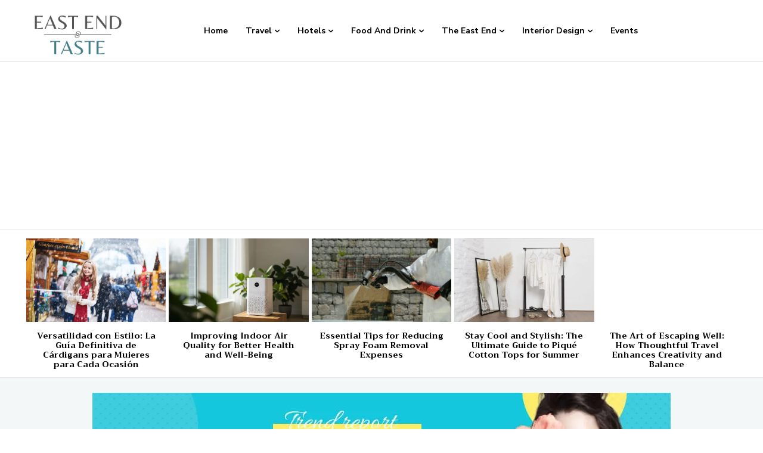

--- FILE ---
content_type: text/html; charset=UTF-8
request_url: https://eastendtastemagazine.com/wp-content/plugins/empowerlocal/resources/empowerlocal/js/empowerlocal.js?ver=1.0.0
body_size: 99151
content:
<!doctype html >
<!--[if IE 8]>    <html class="ie8" lang="en"> <![endif]-->
<!--[if IE 9]>    <html class="ie9" lang="en"> <![endif]-->
<!--[if gt IE 8]><!--> <html lang="en-US"> <!--<![endif]-->
<head>
    <title>East End Taste Magazine: Your Guide to Lifestyle, Dining, and Entertainment</title>
    <meta charset="UTF-8" />
    <meta name="viewport" content="width=device-width, initial-scale=1.0">
    <link rel="pingback" href="https://eastendtastemagazine.com/xmlrpc.php" />
    <meta name='robots' content='index, follow, max-image-preview:large, max-snippet:-1, max-video-preview:-1' />
	<style>img:is([sizes="auto" i], [sizes^="auto," i]) { contain-intrinsic-size: 3000px 1500px }</style>
	<link rel="icon" type="image/png" href="https://b3352255.smushcdn.com/3352255/wp-content/uploads/2021/08/unnamed.png?lossy=2&strip=1&webp=1">
	<!-- This site is optimized with the Yoast SEO Premium plugin v26.0 (Yoast SEO v26.8) - https://yoast.com/product/yoast-seo-premium-wordpress/ -->
	<title>East End Taste Magazine: Your Guide to Lifestyle, Dining, and Entertainment</title>
	<meta name="description" content="Discover the best of food, entertainment, and lifestyle with East End Taste Magazine. From exclusive restaurant reviews to the latest in Hamptons events, we bring you the stories that make this region truly unique." />
	<link rel="canonical" href="https://eastendtastemagazine.com/" />
	<meta property="og:locale" content="en_US" />
	<meta property="og:type" content="website" />
	<meta property="og:title" content="Home" />
	<meta property="og:description" content="Discover the best of food, entertainment, and lifestyle with East End Taste Magazine. From exclusive restaurant reviews to the latest in Hamptons events, we bring you the stories that make this region truly unique." />
	<meta property="og:url" content="https://eastendtastemagazine.com/" />
	<meta property="og:site_name" content="East End Taste Magazine" />
	<meta property="article:publisher" content="https://www.facebook.com/eastendtaste" />
	<meta property="article:modified_time" content="2025-07-29T06:00:21+00:00" />
	<meta name="twitter:card" content="summary_large_image" />
	<meta name="twitter:site" content="@eastendtaste" />
	<script type="application/ld+json" class="yoast-schema-graph">{"@context":"https://schema.org","@graph":[{"@type":"WebPage","@id":"https://eastendtastemagazine.com/","url":"https://eastendtastemagazine.com/","name":"East End Taste Magazine: Your Guide to Lifestyle, Dining, and Entertainment","isPartOf":{"@id":"https://eastendtastemagazine.com/#website"},"about":{"@id":"https://eastendtastemagazine.com/#organization"},"datePublished":"2025-05-13T08:29:25+00:00","dateModified":"2025-07-29T06:00:21+00:00","description":"Discover the best of food, entertainment, and lifestyle with East End Taste Magazine. From exclusive restaurant reviews to the latest in Hamptons events, we bring you the stories that make this region truly unique.","breadcrumb":{"@id":"https://eastendtastemagazine.com/#breadcrumb"},"inLanguage":"en-US","potentialAction":[{"@type":"ReadAction","target":["https://eastendtastemagazine.com/"]}]},{"@type":"BreadcrumbList","@id":"https://eastendtastemagazine.com/#breadcrumb","itemListElement":[{"@type":"ListItem","position":1,"name":"Home"}]},{"@type":"WebSite","@id":"https://eastendtastemagazine.com/#website","url":"https://eastendtastemagazine.com/","name":"East End Taste Magazine","description":"The Hamptons &amp; Culinary Travel","publisher":{"@id":"https://eastendtastemagazine.com/#organization"},"potentialAction":[{"@type":"SearchAction","target":{"@type":"EntryPoint","urlTemplate":"https://eastendtastemagazine.com/?s={search_term_string}"},"query-input":{"@type":"PropertyValueSpecification","valueRequired":true,"valueName":"search_term_string"}}],"inLanguage":"en-US"},{"@type":"Organization","@id":"https://eastendtastemagazine.com/#organization","name":"East End Taste Magazine, LLC","url":"https://eastendtastemagazine.com/","logo":{"@type":"ImageObject","inLanguage":"en-US","@id":"https://eastendtastemagazine.com/#/schema/logo/image/","url":"https://eastendtastemagazine.com/wp-content/uploads/2020/01/east-end-taste-square-logo-min.jpg","contentUrl":"https://eastendtastemagazine.com/wp-content/uploads/2020/01/east-end-taste-square-logo-min.jpg","width":180,"height":180,"caption":"East End Taste Magazine, LLC"},"image":{"@id":"https://eastendtastemagazine.com/#/schema/logo/image/"},"sameAs":["https://www.facebook.com/eastendtaste","https://x.com/eastendtaste","http://www.instagram.com/eastendtaste","https://www.linkedin.com/company/east-end-taste/","http://www.pinterest.com/eastendtaste"]}]}</script>
	<meta name="msvalidate.01" content="9EA599CF08A9D25A651BA5A417AAA39F" />
	<meta name="google-site-verification" content="AyerqeU1pNgRU0Uo8fubOoVZpIceIP1Oo1z9iPKK2aw" />
	<meta name="p:domain_verify" content="08038b795cad97257d7ef684d0c08c3f" />
	<meta name="yandex-verification" content="7a9d06aadcd1b007" />
	<!-- / Yoast SEO Premium plugin. -->


<link rel='dns-prefetch' href='//fonts.googleapis.com' />
<link rel='dns-prefetch' href='//b3352255.smushcdn.com' />
<link rel='dns-prefetch' href='//hb.wpmucdn.com' />
<link href='//hb.wpmucdn.com' rel='preconnect' />
<link href='http://fonts.googleapis.com' rel='preconnect' />
<link href='//fonts.gstatic.com' crossorigin='' rel='preconnect' />
<link rel="alternate" type="text/calendar" title="East End Taste Magazine &raquo; iCal Feed" href="https://eastendtastemagazine.com/events/?ical=1" />
		<style>
			.lazyload,
			.lazyloading {
				max-width: 100%;
			}
		</style>
		<script type="text/javascript">
/* <![CDATA[ */
window._wpemojiSettings = {"baseUrl":"https:\/\/s.w.org\/images\/core\/emoji\/16.0.1\/72x72\/","ext":".png","svgUrl":"https:\/\/s.w.org\/images\/core\/emoji\/16.0.1\/svg\/","svgExt":".svg","source":{"concatemoji":"https:\/\/eastendtastemagazine.com\/wp-includes\/js\/wp-emoji-release.min.js?ver=6.8.3"}};
/*! This file is auto-generated */
!function(s,n){var o,i,e;function c(e){try{var t={supportTests:e,timestamp:(new Date).valueOf()};sessionStorage.setItem(o,JSON.stringify(t))}catch(e){}}function p(e,t,n){e.clearRect(0,0,e.canvas.width,e.canvas.height),e.fillText(t,0,0);var t=new Uint32Array(e.getImageData(0,0,e.canvas.width,e.canvas.height).data),a=(e.clearRect(0,0,e.canvas.width,e.canvas.height),e.fillText(n,0,0),new Uint32Array(e.getImageData(0,0,e.canvas.width,e.canvas.height).data));return t.every(function(e,t){return e===a[t]})}function u(e,t){e.clearRect(0,0,e.canvas.width,e.canvas.height),e.fillText(t,0,0);for(var n=e.getImageData(16,16,1,1),a=0;a<n.data.length;a++)if(0!==n.data[a])return!1;return!0}function f(e,t,n,a){switch(t){case"flag":return n(e,"\ud83c\udff3\ufe0f\u200d\u26a7\ufe0f","\ud83c\udff3\ufe0f\u200b\u26a7\ufe0f")?!1:!n(e,"\ud83c\udde8\ud83c\uddf6","\ud83c\udde8\u200b\ud83c\uddf6")&&!n(e,"\ud83c\udff4\udb40\udc67\udb40\udc62\udb40\udc65\udb40\udc6e\udb40\udc67\udb40\udc7f","\ud83c\udff4\u200b\udb40\udc67\u200b\udb40\udc62\u200b\udb40\udc65\u200b\udb40\udc6e\u200b\udb40\udc67\u200b\udb40\udc7f");case"emoji":return!a(e,"\ud83e\udedf")}return!1}function g(e,t,n,a){var r="undefined"!=typeof WorkerGlobalScope&&self instanceof WorkerGlobalScope?new OffscreenCanvas(300,150):s.createElement("canvas"),o=r.getContext("2d",{willReadFrequently:!0}),i=(o.textBaseline="top",o.font="600 32px Arial",{});return e.forEach(function(e){i[e]=t(o,e,n,a)}),i}function t(e){var t=s.createElement("script");t.src=e,t.defer=!0,s.head.appendChild(t)}"undefined"!=typeof Promise&&(o="wpEmojiSettingsSupports",i=["flag","emoji"],n.supports={everything:!0,everythingExceptFlag:!0},e=new Promise(function(e){s.addEventListener("DOMContentLoaded",e,{once:!0})}),new Promise(function(t){var n=function(){try{var e=JSON.parse(sessionStorage.getItem(o));if("object"==typeof e&&"number"==typeof e.timestamp&&(new Date).valueOf()<e.timestamp+604800&&"object"==typeof e.supportTests)return e.supportTests}catch(e){}return null}();if(!n){if("undefined"!=typeof Worker&&"undefined"!=typeof OffscreenCanvas&&"undefined"!=typeof URL&&URL.createObjectURL&&"undefined"!=typeof Blob)try{var e="postMessage("+g.toString()+"("+[JSON.stringify(i),f.toString(),p.toString(),u.toString()].join(",")+"));",a=new Blob([e],{type:"text/javascript"}),r=new Worker(URL.createObjectURL(a),{name:"wpTestEmojiSupports"});return void(r.onmessage=function(e){c(n=e.data),r.terminate(),t(n)})}catch(e){}c(n=g(i,f,p,u))}t(n)}).then(function(e){for(var t in e)n.supports[t]=e[t],n.supports.everything=n.supports.everything&&n.supports[t],"flag"!==t&&(n.supports.everythingExceptFlag=n.supports.everythingExceptFlag&&n.supports[t]);n.supports.everythingExceptFlag=n.supports.everythingExceptFlag&&!n.supports.flag,n.DOMReady=!1,n.readyCallback=function(){n.DOMReady=!0}}).then(function(){return e}).then(function(){var e;n.supports.everything||(n.readyCallback(),(e=n.source||{}).concatemoji?t(e.concatemoji):e.wpemoji&&e.twemoji&&(t(e.twemoji),t(e.wpemoji)))}))}((window,document),window._wpemojiSettings);
/* ]]> */
</script>
<link rel="preload" as="style" href="https://fonts.googleapis.com/css?family=Work+Sans%3A400%2C600%7COpen+Sans%3A400%2C600%2C700%7CRoboto%3A400%2C600%2C700%7CNunito+Sans%3A800%2C400%2C700%2C600%7CNunito%3A400%7CTrirong%3A800%2C700%2C400&#038;display=swap&#038;ver=12.7.1" /><link rel='stylesheet' id='google-fonts-style-css' href='https://fonts.googleapis.com/css?family=Work+Sans%3A400%2C600%7COpen+Sans%3A400%2C600%2C700%7CRoboto%3A400%2C600%2C700%7CNunito+Sans%3A800%2C400%2C700%2C600%7CNunito%3A400%7CTrirong%3A800%2C700%2C400&#038;display=swap&#038;ver=12.7.1' type='text/css' media='print' onload='this.media=&#34;all&#34;' />
<link rel='stylesheet' id='jet-blocks-css' href='https://eastendtastemagazine.com/wp-content/uploads/elementor/css/custom-jet-blocks.css?ver=1.3.18' type='text/css' media='all' />
<link rel='stylesheet' id='elementor-post-10961-css' href='https://eastendtastemagazine.com/wp-content/uploads/elementor/css/post-10961.css?ver=1768974188' type='text/css' media='all' />
<link rel='stylesheet' id='tribe-events-pro-mini-calendar-block-styles-css' href='https://hb.wpmucdn.com/eastendtastemagazine.com/b92f0ba6-07ce-4696-a46e-44f31b9de7c0.css' type='text/css' media='all' />
<style id='wp-emoji-styles-inline-css' type='text/css'>

	img.wp-smiley, img.emoji {
		display: inline !important;
		border: none !important;
		box-shadow: none !important;
		height: 1em !important;
		width: 1em !important;
		margin: 0 0.07em !important;
		vertical-align: -0.1em !important;
		background: none !important;
		padding: 0 !important;
	}
</style>
<style id='classic-theme-styles-inline-css' type='text/css'>
/*! This file is auto-generated */
.wp-block-button__link{color:#fff;background-color:#32373c;border-radius:9999px;box-shadow:none;text-decoration:none;padding:calc(.667em + 2px) calc(1.333em + 2px);font-size:1.125em}.wp-block-file__button{background:#32373c;color:#fff;text-decoration:none}
</style>
<style id='global-styles-inline-css' type='text/css'>
:root{--wp--preset--aspect-ratio--square: 1;--wp--preset--aspect-ratio--4-3: 4/3;--wp--preset--aspect-ratio--3-4: 3/4;--wp--preset--aspect-ratio--3-2: 3/2;--wp--preset--aspect-ratio--2-3: 2/3;--wp--preset--aspect-ratio--16-9: 16/9;--wp--preset--aspect-ratio--9-16: 9/16;--wp--preset--color--black: #000000;--wp--preset--color--cyan-bluish-gray: #abb8c3;--wp--preset--color--white: #ffffff;--wp--preset--color--pale-pink: #f78da7;--wp--preset--color--vivid-red: #cf2e2e;--wp--preset--color--luminous-vivid-orange: #ff6900;--wp--preset--color--luminous-vivid-amber: #fcb900;--wp--preset--color--light-green-cyan: #7bdcb5;--wp--preset--color--vivid-green-cyan: #00d084;--wp--preset--color--pale-cyan-blue: #8ed1fc;--wp--preset--color--vivid-cyan-blue: #0693e3;--wp--preset--color--vivid-purple: #9b51e0;--wp--preset--gradient--vivid-cyan-blue-to-vivid-purple: linear-gradient(135deg,rgba(6,147,227,1) 0%,rgb(155,81,224) 100%);--wp--preset--gradient--light-green-cyan-to-vivid-green-cyan: linear-gradient(135deg,rgb(122,220,180) 0%,rgb(0,208,130) 100%);--wp--preset--gradient--luminous-vivid-amber-to-luminous-vivid-orange: linear-gradient(135deg,rgba(252,185,0,1) 0%,rgba(255,105,0,1) 100%);--wp--preset--gradient--luminous-vivid-orange-to-vivid-red: linear-gradient(135deg,rgba(255,105,0,1) 0%,rgb(207,46,46) 100%);--wp--preset--gradient--very-light-gray-to-cyan-bluish-gray: linear-gradient(135deg,rgb(238,238,238) 0%,rgb(169,184,195) 100%);--wp--preset--gradient--cool-to-warm-spectrum: linear-gradient(135deg,rgb(74,234,220) 0%,rgb(151,120,209) 20%,rgb(207,42,186) 40%,rgb(238,44,130) 60%,rgb(251,105,98) 80%,rgb(254,248,76) 100%);--wp--preset--gradient--blush-light-purple: linear-gradient(135deg,rgb(255,206,236) 0%,rgb(152,150,240) 100%);--wp--preset--gradient--blush-bordeaux: linear-gradient(135deg,rgb(254,205,165) 0%,rgb(254,45,45) 50%,rgb(107,0,62) 100%);--wp--preset--gradient--luminous-dusk: linear-gradient(135deg,rgb(255,203,112) 0%,rgb(199,81,192) 50%,rgb(65,88,208) 100%);--wp--preset--gradient--pale-ocean: linear-gradient(135deg,rgb(255,245,203) 0%,rgb(182,227,212) 50%,rgb(51,167,181) 100%);--wp--preset--gradient--electric-grass: linear-gradient(135deg,rgb(202,248,128) 0%,rgb(113,206,126) 100%);--wp--preset--gradient--midnight: linear-gradient(135deg,rgb(2,3,129) 0%,rgb(40,116,252) 100%);--wp--preset--font-size--small: 11px;--wp--preset--font-size--medium: 20px;--wp--preset--font-size--large: 32px;--wp--preset--font-size--x-large: 42px;--wp--preset--font-size--regular: 15px;--wp--preset--font-size--larger: 50px;--wp--preset--spacing--20: 0.44rem;--wp--preset--spacing--30: 0.67rem;--wp--preset--spacing--40: 1rem;--wp--preset--spacing--50: 1.5rem;--wp--preset--spacing--60: 2.25rem;--wp--preset--spacing--70: 3.38rem;--wp--preset--spacing--80: 5.06rem;--wp--preset--shadow--natural: 6px 6px 9px rgba(0, 0, 0, 0.2);--wp--preset--shadow--deep: 12px 12px 50px rgba(0, 0, 0, 0.4);--wp--preset--shadow--sharp: 6px 6px 0px rgba(0, 0, 0, 0.2);--wp--preset--shadow--outlined: 6px 6px 0px -3px rgba(255, 255, 255, 1), 6px 6px rgba(0, 0, 0, 1);--wp--preset--shadow--crisp: 6px 6px 0px rgba(0, 0, 0, 1);}:where(.is-layout-flex){gap: 0.5em;}:where(.is-layout-grid){gap: 0.5em;}body .is-layout-flex{display: flex;}.is-layout-flex{flex-wrap: wrap;align-items: center;}.is-layout-flex > :is(*, div){margin: 0;}body .is-layout-grid{display: grid;}.is-layout-grid > :is(*, div){margin: 0;}:where(.wp-block-columns.is-layout-flex){gap: 2em;}:where(.wp-block-columns.is-layout-grid){gap: 2em;}:where(.wp-block-post-template.is-layout-flex){gap: 1.25em;}:where(.wp-block-post-template.is-layout-grid){gap: 1.25em;}.has-black-color{color: var(--wp--preset--color--black) !important;}.has-cyan-bluish-gray-color{color: var(--wp--preset--color--cyan-bluish-gray) !important;}.has-white-color{color: var(--wp--preset--color--white) !important;}.has-pale-pink-color{color: var(--wp--preset--color--pale-pink) !important;}.has-vivid-red-color{color: var(--wp--preset--color--vivid-red) !important;}.has-luminous-vivid-orange-color{color: var(--wp--preset--color--luminous-vivid-orange) !important;}.has-luminous-vivid-amber-color{color: var(--wp--preset--color--luminous-vivid-amber) !important;}.has-light-green-cyan-color{color: var(--wp--preset--color--light-green-cyan) !important;}.has-vivid-green-cyan-color{color: var(--wp--preset--color--vivid-green-cyan) !important;}.has-pale-cyan-blue-color{color: var(--wp--preset--color--pale-cyan-blue) !important;}.has-vivid-cyan-blue-color{color: var(--wp--preset--color--vivid-cyan-blue) !important;}.has-vivid-purple-color{color: var(--wp--preset--color--vivid-purple) !important;}.has-black-background-color{background-color: var(--wp--preset--color--black) !important;}.has-cyan-bluish-gray-background-color{background-color: var(--wp--preset--color--cyan-bluish-gray) !important;}.has-white-background-color{background-color: var(--wp--preset--color--white) !important;}.has-pale-pink-background-color{background-color: var(--wp--preset--color--pale-pink) !important;}.has-vivid-red-background-color{background-color: var(--wp--preset--color--vivid-red) !important;}.has-luminous-vivid-orange-background-color{background-color: var(--wp--preset--color--luminous-vivid-orange) !important;}.has-luminous-vivid-amber-background-color{background-color: var(--wp--preset--color--luminous-vivid-amber) !important;}.has-light-green-cyan-background-color{background-color: var(--wp--preset--color--light-green-cyan) !important;}.has-vivid-green-cyan-background-color{background-color: var(--wp--preset--color--vivid-green-cyan) !important;}.has-pale-cyan-blue-background-color{background-color: var(--wp--preset--color--pale-cyan-blue) !important;}.has-vivid-cyan-blue-background-color{background-color: var(--wp--preset--color--vivid-cyan-blue) !important;}.has-vivid-purple-background-color{background-color: var(--wp--preset--color--vivid-purple) !important;}.has-black-border-color{border-color: var(--wp--preset--color--black) !important;}.has-cyan-bluish-gray-border-color{border-color: var(--wp--preset--color--cyan-bluish-gray) !important;}.has-white-border-color{border-color: var(--wp--preset--color--white) !important;}.has-pale-pink-border-color{border-color: var(--wp--preset--color--pale-pink) !important;}.has-vivid-red-border-color{border-color: var(--wp--preset--color--vivid-red) !important;}.has-luminous-vivid-orange-border-color{border-color: var(--wp--preset--color--luminous-vivid-orange) !important;}.has-luminous-vivid-amber-border-color{border-color: var(--wp--preset--color--luminous-vivid-amber) !important;}.has-light-green-cyan-border-color{border-color: var(--wp--preset--color--light-green-cyan) !important;}.has-vivid-green-cyan-border-color{border-color: var(--wp--preset--color--vivid-green-cyan) !important;}.has-pale-cyan-blue-border-color{border-color: var(--wp--preset--color--pale-cyan-blue) !important;}.has-vivid-cyan-blue-border-color{border-color: var(--wp--preset--color--vivid-cyan-blue) !important;}.has-vivid-purple-border-color{border-color: var(--wp--preset--color--vivid-purple) !important;}.has-vivid-cyan-blue-to-vivid-purple-gradient-background{background: var(--wp--preset--gradient--vivid-cyan-blue-to-vivid-purple) !important;}.has-light-green-cyan-to-vivid-green-cyan-gradient-background{background: var(--wp--preset--gradient--light-green-cyan-to-vivid-green-cyan) !important;}.has-luminous-vivid-amber-to-luminous-vivid-orange-gradient-background{background: var(--wp--preset--gradient--luminous-vivid-amber-to-luminous-vivid-orange) !important;}.has-luminous-vivid-orange-to-vivid-red-gradient-background{background: var(--wp--preset--gradient--luminous-vivid-orange-to-vivid-red) !important;}.has-very-light-gray-to-cyan-bluish-gray-gradient-background{background: var(--wp--preset--gradient--very-light-gray-to-cyan-bluish-gray) !important;}.has-cool-to-warm-spectrum-gradient-background{background: var(--wp--preset--gradient--cool-to-warm-spectrum) !important;}.has-blush-light-purple-gradient-background{background: var(--wp--preset--gradient--blush-light-purple) !important;}.has-blush-bordeaux-gradient-background{background: var(--wp--preset--gradient--blush-bordeaux) !important;}.has-luminous-dusk-gradient-background{background: var(--wp--preset--gradient--luminous-dusk) !important;}.has-pale-ocean-gradient-background{background: var(--wp--preset--gradient--pale-ocean) !important;}.has-electric-grass-gradient-background{background: var(--wp--preset--gradient--electric-grass) !important;}.has-midnight-gradient-background{background: var(--wp--preset--gradient--midnight) !important;}.has-small-font-size{font-size: var(--wp--preset--font-size--small) !important;}.has-medium-font-size{font-size: var(--wp--preset--font-size--medium) !important;}.has-large-font-size{font-size: var(--wp--preset--font-size--large) !important;}.has-x-large-font-size{font-size: var(--wp--preset--font-size--x-large) !important;}
:where(.wp-block-post-template.is-layout-flex){gap: 1.25em;}:where(.wp-block-post-template.is-layout-grid){gap: 1.25em;}
:where(.wp-block-columns.is-layout-flex){gap: 2em;}:where(.wp-block-columns.is-layout-grid){gap: 2em;}
:root :where(.wp-block-pullquote){font-size: 1.5em;line-height: 1.6;}
</style>
<link rel='stylesheet' id='tribe-events-v2-single-skeleton-css' href='https://eastendtastemagazine.com/wp-content/plugins/the-events-calendar/build/css/tribe-events-single-skeleton.css?ver=6.15.6' type='text/css' media='all' />
<link rel='stylesheet' id='tribe-events-v2-single-skeleton-full-css' href='https://eastendtastemagazine.com/wp-content/plugins/the-events-calendar/build/css/tribe-events-single-full.css?ver=6.15.6' type='text/css' media='all' />
<link rel='stylesheet' id='tec-events-elementor-widgets-base-styles-css' href='https://eastendtastemagazine.com/wp-content/plugins/the-events-calendar/build/css/integrations/plugins/elementor/widgets/widget-base.css?ver=6.15.6' type='text/css' media='all' />
<link rel='stylesheet' id='wphb-1-css' href='https://hb.wpmucdn.com/eastendtastemagazine.com/0fc4dc60-5e1e-46eb-862d-6f329b82f01d.css' type='text/css' media='all' />
<link rel='stylesheet' id='td-theme-css' href='https://eastendtastemagazine.com/wp-content/themes/Newspaper/style.css?ver=12.7.1' type='text/css' media='all' />
<style id='td-theme-inline-css' type='text/css'>@media (max-width:767px){.td-header-desktop-wrap{display:none}}@media (min-width:767px){.td-header-mobile-wrap{display:none}}</style>
<link rel='stylesheet' id='wphb-2-css' href='https://hb.wpmucdn.com/eastendtastemagazine.com/bf092e9a-0f34-4503-855b-569b658a5f5e.css' type='text/css' media='all' />
<script type="text/javascript" src="https://hb.wpmucdn.com/eastendtastemagazine.com/e41c8a9a-a77e-4831-b5a7-4bf19374c274.js" id="wphb-3-js"></script>
<script type="text/javascript" src="https://hb.wpmucdn.com/eastendtastemagazine.com/e3913249-ff88-44bc-a0b4-a0f8520f6cf7.js" id="she-header-js"></script>
<script type="text/javascript" id="empowerlocal_js-js-extra">
/* <![CDATA[ */
var empowerlocal_ajax = {"ajax_url":"https:\/\/eastendtastemagazine.com\/wp-admin\/admin-ajax.php"};
/* ]]> */
</script>
<script type="text/javascript" src="https://eastendtastemagazine.com/wp-content/plugins/empowerlocal/resources/empowerlocal/js/empowerlocal.js?ver=1.0.0" id="empowerlocal_js-js"></script>
<link rel="https://api.w.org/" href="https://eastendtastemagazine.com/wp-json/" /><link rel="alternate" title="JSON" type="application/json" href="https://eastendtastemagazine.com/wp-json/wp/v2/pages/116522" /><link rel="EditURI" type="application/rsd+xml" title="RSD" href="https://eastendtastemagazine.com/xmlrpc.php?rsd" />
<meta name="generator" content="WordPress 6.8.3" />
<link rel='shortlink' href='https://eastendtastemagazine.com/' />
<link rel="alternate" title="oEmbed (JSON)" type="application/json+oembed" href="https://eastendtastemagazine.com/wp-json/oembed/1.0/embed?url=https%3A%2F%2Feastendtastemagazine.com%2F" />
<link rel="alternate" title="oEmbed (XML)" type="text/xml+oembed" href="https://eastendtastemagazine.com/wp-json/oembed/1.0/embed?url=https%3A%2F%2Feastendtastemagazine.com%2F&#038;format=xml" />
<!-- start Simple Custom CSS and JS -->
<style type="text/css">
@media (max-width: 767px) {
.tdi_29 .tdb-logo-text-wrap, .tdi_23 .tdb-logo-text-wrap {
	display: none !important;
}
.tdi_29 .tdb-logo-img-wrap, .tdi_23 .tdb-logo-img-wrap {
	display: block !important;
}
	}

.tdi_29 .tdb-logo-text-wrap, .tdi_23 .tdb-logo-text-wrap {
	display: none !important;
}
.tdi_29 .tdb-logo-img-wrap, .tdi_23 .tdb-logo-img-wrap {
	display: block !important;
}</style>
<!-- end Simple Custom CSS and JS -->
<!---helo---><meta name="et-api-version" content="v1"><meta name="et-api-origin" content="https://eastendtastemagazine.com"><link rel="https://theeventscalendar.com/" href="https://eastendtastemagazine.com/wp-json/tribe/tickets/v1/" /><meta name="tec-api-version" content="v1"><meta name="tec-api-origin" content="https://eastendtastemagazine.com"><link rel="alternate" href="https://eastendtastemagazine.com/wp-json/tribe/events/v1/" />		<script>
			document.documentElement.className = document.documentElement.className.replace('no-js', 'js');
		</script>
				<style>
			.no-js img.lazyload {
				display: none;
			}

			figure.wp-block-image img.lazyloading {
				min-width: 150px;
			}

			.lazyload,
			.lazyloading {
				--smush-placeholder-width: 100px;
				--smush-placeholder-aspect-ratio: 1/1;
				width: var(--smush-image-width, var(--smush-placeholder-width)) !important;
				aspect-ratio: var(--smush-image-aspect-ratio, var(--smush-placeholder-aspect-ratio)) !important;
			}

						.lazyload, .lazyloading {
				opacity: 0;
			}

			.lazyloaded {
				opacity: 1;
				transition: opacity 400ms;
				transition-delay: 0ms;
			}

					</style>
		    <script>
        window.tdb_global_vars = {"wpRestUrl":"https:\/\/eastendtastemagazine.com\/wp-json\/","permalinkStructure":"\/%postname%\/"};
        window.tdb_p_autoload_vars = {"isAjax":false,"isAdminBarShowing":false,"autoloadStatus":"off","origPostEditUrl":null};
    </script>
    
    <style id="tdb-global-colors">:root{--accent-color:#fff}</style>

    
	<meta name="generator" content="Elementor 3.32.3; features: additional_custom_breakpoints; settings: css_print_method-external, google_font-enabled, font_display-auto">
			<style>
				.e-con.e-parent:nth-of-type(n+4):not(.e-lazyloaded):not(.e-no-lazyload),
				.e-con.e-parent:nth-of-type(n+4):not(.e-lazyloaded):not(.e-no-lazyload) * {
					background-image: none !important;
				}
				@media screen and (max-height: 1024px) {
					.e-con.e-parent:nth-of-type(n+3):not(.e-lazyloaded):not(.e-no-lazyload),
					.e-con.e-parent:nth-of-type(n+3):not(.e-lazyloaded):not(.e-no-lazyload) * {
						background-image: none !important;
					}
				}
				@media screen and (max-height: 640px) {
					.e-con.e-parent:nth-of-type(n+2):not(.e-lazyloaded):not(.e-no-lazyload),
					.e-con.e-parent:nth-of-type(n+2):not(.e-lazyloaded):not(.e-no-lazyload) * {
						background-image: none !important;
					}
				}
			</style>
			
<!-- JS generated by theme -->

<script type="text/javascript" id="td-generated-header-js">
    
    

	    var tdBlocksArray = []; //here we store all the items for the current page

	    // td_block class - each ajax block uses a object of this class for requests
	    function tdBlock() {
		    this.id = '';
		    this.block_type = 1; //block type id (1-234 etc)
		    this.atts = '';
		    this.td_column_number = '';
		    this.td_current_page = 1; //
		    this.post_count = 0; //from wp
		    this.found_posts = 0; //from wp
		    this.max_num_pages = 0; //from wp
		    this.td_filter_value = ''; //current live filter value
		    this.is_ajax_running = false;
		    this.td_user_action = ''; // load more or infinite loader (used by the animation)
		    this.header_color = '';
		    this.ajax_pagination_infinite_stop = ''; //show load more at page x
	    }

        // td_js_generator - mini detector
        ( function () {
            var htmlTag = document.getElementsByTagName("html")[0];

	        if ( navigator.userAgent.indexOf("MSIE 10.0") > -1 ) {
                htmlTag.className += ' ie10';
            }

            if ( !!navigator.userAgent.match(/Trident.*rv\:11\./) ) {
                htmlTag.className += ' ie11';
            }

	        if ( navigator.userAgent.indexOf("Edge") > -1 ) {
                htmlTag.className += ' ieEdge';
            }

            if ( /(iPad|iPhone|iPod)/g.test(navigator.userAgent) ) {
                htmlTag.className += ' td-md-is-ios';
            }

            var user_agent = navigator.userAgent.toLowerCase();
            if ( user_agent.indexOf("android") > -1 ) {
                htmlTag.className += ' td-md-is-android';
            }

            if ( -1 !== navigator.userAgent.indexOf('Mac OS X')  ) {
                htmlTag.className += ' td-md-is-os-x';
            }

            if ( /chrom(e|ium)/.test(navigator.userAgent.toLowerCase()) ) {
               htmlTag.className += ' td-md-is-chrome';
            }

            if ( -1 !== navigator.userAgent.indexOf('Firefox') ) {
                htmlTag.className += ' td-md-is-firefox';
            }

            if ( -1 !== navigator.userAgent.indexOf('Safari') && -1 === navigator.userAgent.indexOf('Chrome') ) {
                htmlTag.className += ' td-md-is-safari';
            }

            if( -1 !== navigator.userAgent.indexOf('IEMobile') ){
                htmlTag.className += ' td-md-is-iemobile';
            }

        })();

        var tdLocalCache = {};

        ( function () {
            "use strict";

            tdLocalCache = {
                data: {},
                remove: function (resource_id) {
                    delete tdLocalCache.data[resource_id];
                },
                exist: function (resource_id) {
                    return tdLocalCache.data.hasOwnProperty(resource_id) && tdLocalCache.data[resource_id] !== null;
                },
                get: function (resource_id) {
                    return tdLocalCache.data[resource_id];
                },
                set: function (resource_id, cachedData) {
                    tdLocalCache.remove(resource_id);
                    tdLocalCache.data[resource_id] = cachedData;
                }
            };
        })();

    
    
var td_viewport_interval_list=[{"limitBottom":767,"sidebarWidth":228},{"limitBottom":1018,"sidebarWidth":300},{"limitBottom":1140,"sidebarWidth":324}];
var td_animation_stack_effect="type0";
var tds_animation_stack=true;
var td_animation_stack_specific_selectors=".entry-thumb, img, .td-lazy-img";
var td_animation_stack_general_selectors=".td-animation-stack img, .td-animation-stack .entry-thumb, .post img, .td-animation-stack .td-lazy-img";
var tdc_is_installed="yes";
var tdc_domain_active=false;
var td_ajax_url="https:\/\/eastendtastemagazine.com\/wp-admin\/admin-ajax.php?td_theme_name=Newspaper&v=12.7.1";
var td_get_template_directory_uri="https:\/\/eastendtastemagazine.com\/wp-content\/plugins\/td-composer\/legacy\/common";
var tds_snap_menu="smart_snap_always";
var tds_logo_on_sticky="";
var tds_header_style="3";
var td_please_wait="Please wait...";
var td_email_user_pass_incorrect="User or password incorrect!";
var td_email_user_incorrect="Email or username incorrect!";
var td_email_incorrect="Email incorrect!";
var td_user_incorrect="Username incorrect!";
var td_email_user_empty="Email or username empty!";
var td_pass_empty="Pass empty!";
var td_pass_pattern_incorrect="Invalid Pass Pattern!";
var td_retype_pass_incorrect="Retyped Pass incorrect!";
var tds_more_articles_on_post_enable="";
var tds_more_articles_on_post_time_to_wait="";
var tds_more_articles_on_post_pages_distance_from_top=0;
var tds_captcha="";
var tds_theme_color_site_wide="#38a6c1";
var tds_smart_sidebar="";
var tdThemeName="Newspaper";
var tdThemeNameWl="Newspaper";
var td_magnific_popup_translation_tPrev="Previous (Left arrow key)";
var td_magnific_popup_translation_tNext="Next (Right arrow key)";
var td_magnific_popup_translation_tCounter="%curr% of %total%";
var td_magnific_popup_translation_ajax_tError="The content from %url% could not be loaded.";
var td_magnific_popup_translation_image_tError="The image #%curr% could not be loaded.";
var tdBlockNonce="d0dd36b8c2";
var tdMobileMenu="enabled";
var tdMobileSearch="enabled";
var tdDateNamesI18n={"month_names":["January","February","March","April","May","June","July","August","September","October","November","December"],"month_names_short":["Jan","Feb","Mar","Apr","May","Jun","Jul","Aug","Sep","Oct","Nov","Dec"],"day_names":["Sunday","Monday","Tuesday","Wednesday","Thursday","Friday","Saturday"],"day_names_short":["Sun","Mon","Tue","Wed","Thu","Fri","Sat"]};
var tdb_modal_confirm="Save";
var tdb_modal_cancel="Cancel";
var tdb_modal_confirm_alt="Yes";
var tdb_modal_cancel_alt="No";
var td_deploy_mode="deploy";
var td_ad_background_click_link="";
var td_ad_background_click_target="";
</script>


<!-- Header style compiled by theme -->

<style>ul.sf-menu>.menu-item>a{font-family:"Work Sans";font-size:13px;font-weight:500}.sf-menu ul .menu-item a{font-family:"Work Sans";font-size:12px;font-weight:normal}.td-page-title,.td-category-title-holder .td-page-title{font-family:"Work Sans";font-size:25px;font-weight:500}:root{--td_theme_color:#38a6c1;--td_slider_text:rgba(56,166,193,0.7);--td_mobile_gradient_one_mob:rgba(0,0,0,0.8);--td_mobile_gradient_two_mob:rgba(0,0,0,0.7);--td_mobile_text_active_color:#38a6c1}.td-header-style-12 .td-header-menu-wrap-full,.td-header-style-12 .td-affix,.td-grid-style-1.td-hover-1 .td-big-grid-post:hover .td-post-category,.td-grid-style-5.td-hover-1 .td-big-grid-post:hover .td-post-category,.td_category_template_3 .td-current-sub-category,.td_category_template_8 .td-category-header .td-category a.td-current-sub-category,.td_category_template_4 .td-category-siblings .td-category a:hover,.td_block_big_grid_9.td-grid-style-1 .td-post-category,.td_block_big_grid_9.td-grid-style-5 .td-post-category,.td-grid-style-6.td-hover-1 .td-module-thumb:after,.tdm-menu-active-style5 .td-header-menu-wrap .sf-menu>.current-menu-item>a,.tdm-menu-active-style5 .td-header-menu-wrap .sf-menu>.current-menu-ancestor>a,.tdm-menu-active-style5 .td-header-menu-wrap .sf-menu>.current-category-ancestor>a,.tdm-menu-active-style5 .td-header-menu-wrap .sf-menu>li>a:hover,.tdm-menu-active-style5 .td-header-menu-wrap .sf-menu>.sfHover>a{background-color:#38a6c1}.td_mega_menu_sub_cats .cur-sub-cat,.td-mega-span h3 a:hover,.td_mod_mega_menu:hover .entry-title a,.header-search-wrap .result-msg a:hover,.td-header-top-menu .td-drop-down-search .td_module_wrap:hover .entry-title a,.td-header-top-menu .td-icon-search:hover,.td-header-wrap .result-msg a:hover,.top-header-menu li a:hover,.top-header-menu .current-menu-item>a,.top-header-menu .current-menu-ancestor>a,.top-header-menu .current-category-ancestor>a,.td-social-icon-wrap>a:hover,.td-header-sp-top-widget .td-social-icon-wrap a:hover,.td_mod_related_posts:hover h3>a,.td-post-template-11 .td-related-title .td-related-left:hover,.td-post-template-11 .td-related-title .td-related-right:hover,.td-post-template-11 .td-related-title .td-cur-simple-item,.td-post-template-11 .td_block_related_posts .td-next-prev-wrap a:hover,.td-category-header .td-pulldown-category-filter-link:hover,.td-category-siblings .td-subcat-dropdown a:hover,.td-category-siblings .td-subcat-dropdown a.td-current-sub-category,.footer-text-wrap .footer-email-wrap a,.footer-social-wrap a:hover,.td_module_17 .td-read-more a:hover,.td_module_18 .td-read-more a:hover,.td_module_19 .td-post-author-name a:hover,.td-pulldown-syle-2 .td-subcat-dropdown:hover .td-subcat-more span,.td-pulldown-syle-2 .td-subcat-dropdown:hover .td-subcat-more i,.td-pulldown-syle-3 .td-subcat-dropdown:hover .td-subcat-more span,.td-pulldown-syle-3 .td-subcat-dropdown:hover .td-subcat-more i,.tdm-menu-active-style3 .tdm-header.td-header-wrap .sf-menu>.current-category-ancestor>a,.tdm-menu-active-style3 .tdm-header.td-header-wrap .sf-menu>.current-menu-ancestor>a,.tdm-menu-active-style3 .tdm-header.td-header-wrap .sf-menu>.current-menu-item>a,.tdm-menu-active-style3 .tdm-header.td-header-wrap .sf-menu>.sfHover>a,.tdm-menu-active-style3 .tdm-header.td-header-wrap .sf-menu>li>a:hover{color:#38a6c1}.td-mega-menu-page .wpb_content_element ul li a:hover,.td-theme-wrap .td-aj-search-results .td_module_wrap:hover .entry-title a,.td-theme-wrap .header-search-wrap .result-msg a:hover{color:#38a6c1!important}.td_category_template_8 .td-category-header .td-category a.td-current-sub-category,.td_category_template_4 .td-category-siblings .td-category a:hover,.tdm-menu-active-style4 .tdm-header .sf-menu>.current-menu-item>a,.tdm-menu-active-style4 .tdm-header .sf-menu>.current-menu-ancestor>a,.tdm-menu-active-style4 .tdm-header .sf-menu>.current-category-ancestor>a,.tdm-menu-active-style4 .tdm-header .sf-menu>li>a:hover,.tdm-menu-active-style4 .tdm-header .sf-menu>.sfHover>a{border-color:#38a6c1}ul.sf-menu>.td-menu-item>a,.td-theme-wrap .td-header-menu-social{font-family:"Work Sans";font-size:13px;font-weight:500}.sf-menu ul .td-menu-item a{font-family:"Work Sans";font-size:12px;font-weight:normal}.td-footer-wrapper::before{background-size:cover}.td-footer-wrapper::before{background-position:center center}.td-footer-wrapper::before{opacity:0.1}.block-title>span,.block-title>a,.widgettitle,body .td-trending-now-title,.wpb_tabs li a,.vc_tta-container .vc_tta-color-grey.vc_tta-tabs-position-top.vc_tta-style-classic .vc_tta-tabs-container .vc_tta-tab>a,.td-theme-wrap .td-related-title a,.woocommerce div.product .woocommerce-tabs ul.tabs li a,.woocommerce .product .products h2:not(.woocommerce-loop-product__title),.td-theme-wrap .td-block-title{font-family:"Work Sans";font-size:15px;font-weight:600;text-transform:uppercase}.td_mod_mega_menu .item-details a{font-family:"Work Sans";font-weight:600}.td_mega_menu_sub_cats .block-mega-child-cats a{font-family:"Work Sans";font-size:12px;font-weight:normal;text-transform:uppercase}.td_module_wrap .td-module-title{font-family:"Work Sans"}.td_block_trending_now .entry-title,.td-theme-slider .td-module-title,.td-big-grid-post .entry-title{font-family:"Work Sans"}ul.sf-menu>.menu-item>a{font-family:"Work Sans";font-size:13px;font-weight:500}.sf-menu ul .menu-item a{font-family:"Work Sans";font-size:12px;font-weight:normal}.td-page-title,.td-category-title-holder .td-page-title{font-family:"Work Sans";font-size:25px;font-weight:500}:root{--td_theme_color:#38a6c1;--td_slider_text:rgba(56,166,193,0.7);--td_mobile_gradient_one_mob:rgba(0,0,0,0.8);--td_mobile_gradient_two_mob:rgba(0,0,0,0.7);--td_mobile_text_active_color:#38a6c1}.td-header-style-12 .td-header-menu-wrap-full,.td-header-style-12 .td-affix,.td-grid-style-1.td-hover-1 .td-big-grid-post:hover .td-post-category,.td-grid-style-5.td-hover-1 .td-big-grid-post:hover .td-post-category,.td_category_template_3 .td-current-sub-category,.td_category_template_8 .td-category-header .td-category a.td-current-sub-category,.td_category_template_4 .td-category-siblings .td-category a:hover,.td_block_big_grid_9.td-grid-style-1 .td-post-category,.td_block_big_grid_9.td-grid-style-5 .td-post-category,.td-grid-style-6.td-hover-1 .td-module-thumb:after,.tdm-menu-active-style5 .td-header-menu-wrap .sf-menu>.current-menu-item>a,.tdm-menu-active-style5 .td-header-menu-wrap .sf-menu>.current-menu-ancestor>a,.tdm-menu-active-style5 .td-header-menu-wrap .sf-menu>.current-category-ancestor>a,.tdm-menu-active-style5 .td-header-menu-wrap .sf-menu>li>a:hover,.tdm-menu-active-style5 .td-header-menu-wrap .sf-menu>.sfHover>a{background-color:#38a6c1}.td_mega_menu_sub_cats .cur-sub-cat,.td-mega-span h3 a:hover,.td_mod_mega_menu:hover .entry-title a,.header-search-wrap .result-msg a:hover,.td-header-top-menu .td-drop-down-search .td_module_wrap:hover .entry-title a,.td-header-top-menu .td-icon-search:hover,.td-header-wrap .result-msg a:hover,.top-header-menu li a:hover,.top-header-menu .current-menu-item>a,.top-header-menu .current-menu-ancestor>a,.top-header-menu .current-category-ancestor>a,.td-social-icon-wrap>a:hover,.td-header-sp-top-widget .td-social-icon-wrap a:hover,.td_mod_related_posts:hover h3>a,.td-post-template-11 .td-related-title .td-related-left:hover,.td-post-template-11 .td-related-title .td-related-right:hover,.td-post-template-11 .td-related-title .td-cur-simple-item,.td-post-template-11 .td_block_related_posts .td-next-prev-wrap a:hover,.td-category-header .td-pulldown-category-filter-link:hover,.td-category-siblings .td-subcat-dropdown a:hover,.td-category-siblings .td-subcat-dropdown a.td-current-sub-category,.footer-text-wrap .footer-email-wrap a,.footer-social-wrap a:hover,.td_module_17 .td-read-more a:hover,.td_module_18 .td-read-more a:hover,.td_module_19 .td-post-author-name a:hover,.td-pulldown-syle-2 .td-subcat-dropdown:hover .td-subcat-more span,.td-pulldown-syle-2 .td-subcat-dropdown:hover .td-subcat-more i,.td-pulldown-syle-3 .td-subcat-dropdown:hover .td-subcat-more span,.td-pulldown-syle-3 .td-subcat-dropdown:hover .td-subcat-more i,.tdm-menu-active-style3 .tdm-header.td-header-wrap .sf-menu>.current-category-ancestor>a,.tdm-menu-active-style3 .tdm-header.td-header-wrap .sf-menu>.current-menu-ancestor>a,.tdm-menu-active-style3 .tdm-header.td-header-wrap .sf-menu>.current-menu-item>a,.tdm-menu-active-style3 .tdm-header.td-header-wrap .sf-menu>.sfHover>a,.tdm-menu-active-style3 .tdm-header.td-header-wrap .sf-menu>li>a:hover{color:#38a6c1}.td-mega-menu-page .wpb_content_element ul li a:hover,.td-theme-wrap .td-aj-search-results .td_module_wrap:hover .entry-title a,.td-theme-wrap .header-search-wrap .result-msg a:hover{color:#38a6c1!important}.td_category_template_8 .td-category-header .td-category a.td-current-sub-category,.td_category_template_4 .td-category-siblings .td-category a:hover,.tdm-menu-active-style4 .tdm-header .sf-menu>.current-menu-item>a,.tdm-menu-active-style4 .tdm-header .sf-menu>.current-menu-ancestor>a,.tdm-menu-active-style4 .tdm-header .sf-menu>.current-category-ancestor>a,.tdm-menu-active-style4 .tdm-header .sf-menu>li>a:hover,.tdm-menu-active-style4 .tdm-header .sf-menu>.sfHover>a{border-color:#38a6c1}ul.sf-menu>.td-menu-item>a,.td-theme-wrap .td-header-menu-social{font-family:"Work Sans";font-size:13px;font-weight:500}.sf-menu ul .td-menu-item a{font-family:"Work Sans";font-size:12px;font-weight:normal}.td-footer-wrapper::before{background-size:cover}.td-footer-wrapper::before{background-position:center center}.td-footer-wrapper::before{opacity:0.1}.block-title>span,.block-title>a,.widgettitle,body .td-trending-now-title,.wpb_tabs li a,.vc_tta-container .vc_tta-color-grey.vc_tta-tabs-position-top.vc_tta-style-classic .vc_tta-tabs-container .vc_tta-tab>a,.td-theme-wrap .td-related-title a,.woocommerce div.product .woocommerce-tabs ul.tabs li a,.woocommerce .product .products h2:not(.woocommerce-loop-product__title),.td-theme-wrap .td-block-title{font-family:"Work Sans";font-size:15px;font-weight:600;text-transform:uppercase}.td_mod_mega_menu .item-details a{font-family:"Work Sans";font-weight:600}.td_mega_menu_sub_cats .block-mega-child-cats a{font-family:"Work Sans";font-size:12px;font-weight:normal;text-transform:uppercase}.td_module_wrap .td-module-title{font-family:"Work Sans"}.td_block_trending_now .entry-title,.td-theme-slider .td-module-title,.td-big-grid-post .entry-title{font-family:"Work Sans"}</style>

<!-- Global site tag (gtag.js) - Google Analytics -->
<script async src="https://www.googletagmanager.com/gtag/js?id=UA-156692147-1"></script>
<script>
  window.dataLayer = window.dataLayer || [];
  function gtag(){dataLayer.push(arguments);}
  gtag('js', new Date());

  gtag('config', 'UA-156692147-1');
</script>
<meta name="bm-site-verification" content="747b4f5b95353ce2292426d8f64f6e922baef5af">


<meta name="p:domain_verify" content="08038b795cad97257d7ef684d0c08c3f"/>

<!-- Pinterest Tag -->
<script>
!function(e){if(!window.pintrk){window.pintrk = function () {
window.pintrk.queue.push(Array.prototype.slice.call(arguments))};var
  n=window.pintrk;n.queue=[],n.version="3.0";var
  t=document.createElement("script");t.async=!0,t.src=e;var
  r=document.getElementsByTagName("script")[0];
  r.parentNode.insertBefore(t,r)}}("https://s.pinimg.com/ct/core.js");
pintrk('load', '2612764016465', {em: '<user_email_address>'});
pintrk('page');
</script>
<noscript>
<img height="1" width="1" style="display:none;" alt=""
  src="https://ct.pinterest.com/v3/?event=init&tid=2612764016465&pd[em]=<hashed_email_address>&noscript=1" />
</noscript>
<!-- end Pinterest Tag -->


<!-- Google Ads Tag -->
<meta name="google-site-verification" content="AyerqeU1pNgRU0Uo8fubOoVZpIceIP1Oo1z9iPKK2aw" />

<meta name="publicationmedia-verification" content="1d53ee2e-71b5-4112-8d36-bee5db62a8f6">

<script async src="https://pagead2.googlesyndication.com/pagead/js/adsbygoogle.js?client=ca-pub-9396499633916931"
     crossorigin="anonymous"></script>


<meta name="publication-media-verification"content="50f1b5d65da24ed08273329d3cf75e43">



<link rel="icon" href="https://b3352255.smushcdn.com/3352255/wp-content/uploads/2021/09/favicon-1.jpg?lossy=2&strip=1&webp=1" sizes="32x32" />
<link rel="icon" href="https://b3352255.smushcdn.com/3352255/wp-content/uploads/2021/09/favicon-1.jpg?lossy=2&strip=1&webp=1" sizes="192x192" />
<link rel="apple-touch-icon" href="https://b3352255.smushcdn.com/3352255/wp-content/uploads/2021/09/favicon-1.jpg?lossy=2&strip=1&webp=1" />
<meta name="msapplication-TileImage" content="https://eastendtastemagazine.com/wp-content/uploads/2021/09/favicon-1.jpg" />
		<style type="text/css" id="wp-custom-css">
			#tdi_121 .td_module_6 .td-module-thumb {
 width: 30%;
}
.tribe-events-back {
	display: none !important;
}

div.footer_sub input[type=submit] {
    background-color: #38A6C1;
    margin-top: 10px;
    width: 100%;
}		</style>
		
<!-- Button style compiled by theme -->

<style>.tdm-btn-style1{background-color:#38a6c1}.tdm-btn-style2:before{border-color:#38a6c1}.tdm-btn-style2{color:#38a6c1}.tdm-btn-style3{-webkit-box-shadow:0 2px 16px #38a6c1;-moz-box-shadow:0 2px 16px #38a6c1;box-shadow:0 2px 16px #38a6c1}.tdm-btn-style3:hover{-webkit-box-shadow:0 4px 26px #38a6c1;-moz-box-shadow:0 4px 26px #38a6c1;box-shadow:0 4px 26px #38a6c1}</style>

	<style id="tdw-css-placeholder"></style></head>

<body class="home wp-singular page-template-default page page-id-116522 wp-theme-Newspaper wp-child-theme-Newspaper-child td-standard-pack tribe-no-js global-block-template-8 td-lifestyle elementor-default elementor-kit-10961 elementor-page elementor-page-116522 tdb-template  tdc-header-template td-animation-stack-type0 td-full-layout tribe-theme-Newspaper" itemscope="itemscope" itemtype="https://schema.org/WebPage">


    <div class="td-menu-background" style="visibility:hidden"></div>
<div id="td-mobile-nav" style="visibility:hidden">
    <div class="td-mobile-container">
        <!-- mobile menu top section -->
        <div class="td-menu-socials-wrap">
            <!-- socials -->
            <div class="td-menu-socials">
                
        <span class="td-social-icon-wrap">
            <a target="_blank" rel="noopener" href="https://www.facebook.com/EastEndTaste" title="Facebook">
                <i class="td-icon-font td-icon-facebook"></i>
                <span style="display: none">Facebook</span>
            </a>
        </span>
        <span class="td-social-icon-wrap">
            <a target="_blank" rel="noopener" href="https://www.instagram.com/eastendtaste/" title="Instagram">
                <i class="td-icon-font td-icon-instagram"></i>
                <span style="display: none">Instagram</span>
            </a>
        </span>
        <span class="td-social-icon-wrap">
            <a target="_blank" rel="noopener" href="https://pinterest.com/eastendtaste" title="Pinterest">
                <i class="td-icon-font td-icon-pinterest"></i>
                <span style="display: none">Pinterest</span>
            </a>
        </span>
        <span class="td-social-icon-wrap">
            <a target="_blank" rel="noopener" href="https://www.reddit.com/r/EastEndTaste/" title="Reddit">
                <i class="td-icon-font td-icon-reddit"></i>
                <span style="display: none">Reddit</span>
            </a>
        </span>
        <span class="td-social-icon-wrap">
            <a target="_blank" rel="noopener" href="http://www.twitter.com/eastendtaste" title="Twitter">
                <i class="td-icon-font td-icon-twitter"></i>
                <span style="display: none">Twitter</span>
            </a>
        </span>            </div>
            <!-- close button -->
            <div class="td-mobile-close">
                <span><i class="td-icon-close-mobile"></i></span>
            </div>
        </div>

        <!-- login section -->
        
        <!-- menu section -->
        <div class="td-mobile-content">
            <div class="menu-main-menu-container"><ul id="menu-main-menu-2" class="td-mobile-main-menu"><li class="menu-item menu-item-type-custom menu-item-object-custom current-menu-item current_page_item menu-item-home menu-item-first menu-item-116733"><a href="https://eastendtastemagazine.com/">Home</a></li>
<li class="menu-item menu-item-type-custom menu-item-object-custom menu-item-has-children menu-item-116654"><a href="https://eastendtastemagazine.com/category/united-states/">Travel<i class="td-icon-menu-right td-element-after"></i></a>
<ul class="sub-menu">
	<li class="menu-item-0"><a href="https://eastendtastemagazine.com/category/united-states/california/">California</a></li>
	<li class="menu-item-0"><a href="https://eastendtastemagazine.com/category/united-states/florida/">Florida</a></li>
	<li class="menu-item-0"><a href="https://eastendtastemagazine.com/category/united-states/new-england/">New England</a></li>
	<li class="menu-item-0"><a href="https://eastendtastemagazine.com/category/united-states/new-york/">New York</a></li>
</ul>
</li>
<li class="menu-item menu-item-type-custom menu-item-object-custom menu-item-has-children menu-item-119769"><a href="https://eastendtastemagazine.com/category/hotels/">Hotels<i class="td-icon-menu-right td-element-after"></i></a>
<ul class="sub-menu">
	<li class="menu-item-0"><a href="https://eastendtastemagazine.com/category/hotels/featured-hotel-properties/">Featured Hotel Properties</a></li>
</ul>
</li>
<li class="menu-item menu-item-type-custom menu-item-object-custom menu-item-116661"><a href="https://eastendtastemagazine.com/category/food-and-drink/restaurants-and-dining/">Food And Drink</a></li>
<li class="menu-item menu-item-type-custom menu-item-object-custom menu-item-has-children menu-item-116743"><a href="https://eastendtastemagazine.com/category/north-fork/">The East End<i class="td-icon-menu-right td-element-after"></i></a>
<ul class="sub-menu">
	<li class="menu-item-0"><a href="https://eastendtastemagazine.com/category/the-east-end/north-fork/">North Fork</a></li>
	<li class="menu-item-0"><a href="https://eastendtastemagazine.com/category/the-east-end/the-hamptons/">The Hamptons</a></li>
</ul>
</li>
<li class="menu-item menu-item-type-custom menu-item-object-custom menu-item-116666"><a href="https://eastendtastemagazine.com/category/interior-design/">Interior Design</a></li>
<li class="menu-item menu-item-type-custom menu-item-object-custom menu-item-116667"><a href="https://eastendtastemagazine.com/upcoming-events/">Events</a></li>
</ul></div>        </div>
    </div>

    <!-- register/login section -->
    </div><div class="td-search-background" style="visibility:hidden"></div>
<div class="td-search-wrap-mob" style="visibility:hidden">
	<div class="td-drop-down-search">
		<form method="get" class="td-search-form" action="https://eastendtastemagazine.com/">
			<!-- close button -->
			<div class="td-search-close">
				<span><i class="td-icon-close-mobile"></i></span>
			</div>
			<div role="search" class="td-search-input">
				<span>Search</span>
				<input id="td-header-search-mob" type="text" value="" name="s" autocomplete="off" />
			</div>
		</form>
		<div id="td-aj-search-mob" class="td-ajax-search-flex"></div>
	</div>
</div>

    <div id="td-outer-wrap" class="td-theme-wrap">
    
                    <div class="td-header-template-wrap" style="position: relative">
                                    <div class="td-header-mobile-wrap ">
                        <div id="tdi_1" class="tdc-zone"><div class="tdc_zone tdi_2  wpb_row td-pb-row tdc-element-style" data-sticky-offset="0" >
<style scoped>.tdi_2{min-height:0}.tdi_2>.td-element-style:after{content:''!important;width:100%!important;height:100%!important;position:absolute!important;top:0!important;left:0!important;z-index:0!important;display:block!important;background-color:#ffffff!important}.td-header-mobile-sticky-wrap.td-header-active{opacity:1}@media (max-width:767px){.tdi_2{border-color:#e5e5e5!important;border-style:solid!important;border-width:0px 0px 1px 0px!important}}</style>
<div class="tdi_1_rand_style td-element-style" ></div><div id="tdi_3" class="tdc-row stretch_row_content td-stretch-content"><div class="vc_row tdi_4  wpb_row td-pb-row" >
<style scoped>.tdi_4,.tdi_4 .tdc-columns{min-height:0}.tdi_4,.tdi_4 .tdc-columns{display:block}.tdi_4 .tdc-columns{width:100%}.tdi_4:before,.tdi_4:after{display:table}</style><div class="vc_column tdi_6  wpb_column vc_column_container tdc-column td-pb-span12">
<style scoped>.tdi_6{vertical-align:baseline}.tdi_6>.wpb_wrapper,.tdi_6>.wpb_wrapper>.tdc-elements{display:block}.tdi_6>.wpb_wrapper>.tdc-elements{width:100%}.tdi_6>.wpb_wrapper>.vc_row_inner{width:auto}.tdi_6>.wpb_wrapper{width:auto;height:auto}</style><div class="wpb_wrapper" ><div class="td_block_wrap td_block_slide tdi_7 td-pb-border-top td_block_template_8"  data-td-block-uid="tdi_7" >
<style>.tdi_7{margin-bottom:0px!important}@media (max-width:767px){.tdi_7{margin-right:-20px!important;margin-left:-20px!important}}</style>
<style>.td_block_slide{position:relative;overflow:hidden;*zoom:1}.td_block_slide:before,.td_block_slide:after{display:table;content:'';line-height:0}.td_block_slide:after{clear:both}.td_block_slide .td_block_inner{position:relative}.td_block_slide .td-module-thumb,.td_block_slide .td-video-play-ico,.td_block_slide .td-slide-meta,.td_block_slide i{-webkit-touch-callout:none;-webkit-user-select:none;user-select:none}.td_block_slide .td-module-thumb{margin-bottom:0;z-index:-1;position:static}.td_block_slide .td-video-play-ico{width:40px!important;height:40px!important;font-size:40px!important;border-width:0.05em!important}.td_block_slide .td-admin-edit{height:auto!important}.td_block_slide .td_module_slide{z-index:1;visibility:hidden!important}.td_block_slide .td-image-gradient:before{height:100%}.td_block_slide .td-module-thumb,.td_block_slide .entry-thumb{height:100%}.td_block_slide .entry-thumb{background-size:cover}.td_block_slide .td-slide-meta{z-index:2;position:absolute;bottom:10px;width:100%;padding:0 22px;color:#fff;left:0;right:0;margin:0 auto}.td_block_slide .td-slide-meta a,.td_block_slide .td-slide-meta span{color:#fff}.td_block_slide .entry-title{margin:5px 0}.td_block_slide .entry-review-stars{margin-right:22px;top:0}.td_block_slide .td-post-date{color:#fff;margin-left:4px}.td_block_slide .td-post-views{display:inline-block;vertical-align:top;margin-right:22px;line-height:15px}.td_block_slide .td-icon-views{position:relative;line-height:17px;font-size:14px;margin-right:5px;vertical-align:top}.td_block_slide .td-post-comments{position:relative;top:2px;display:inline-block;vertical-align:top;margin-left:10px}.td_block_slide .td-icon-comments{margin-right:5px;font-size:9px;position:relative;top:1px}.td_block_slide .td-slide-nav{padding:20px;position:absolute;display:block;height:80px;margin-top:-40px;top:50%;font-size:38px;color:#fff;opacity:0;-webkit-transition:opacity 0.4s;transition:opacity 0.4s}.td_block_slide .td-slide-nav-svg{display:inline-flex;align-items:center;justify-content:center}.td_block_slide .td-slide-nav-svg svg{width:38px;height:auto}.td_block_slide .td-slide-nav-svg svg,.td_block_slide .td-slide-nav-svg svg *{fill:#fff}.td_block_slide .prevButton{left:0}.td_block_slide .nextButton{right:0}.td_block_slide .td_module_wrap:hover .entry-title a{color:#fff}.td-ss-main-sidebar .td_block_slide,.td-ss-row .td-pb-span4 .td_block_slide{overflow:visible}.td-theme-slider .slide-meta-cat a{font-family:var(--td_default_google_font_2,'Roboto',sans-serif);font-size:12px;font-weight:500;text-transform:uppercase;display:inline-block;margin:0 0 5px 0;padding:4px 7px 3px;line-height:14px;background-color:rgba(0,0,0,0.7);-webkit-transition:background-color 0.3s ease;transition:background-color 0.3s ease}.td-theme-slider:hover .td-slide-nav{opacity:1;z-index:1}.td-theme-slider:hover .slide-meta-cat a{background-color:var(--td_theme_color,#4db2ec)}@-moz-document url-prefix(){.td-theme-slider .slide-meta-cat a{padding:3px 7px 4px}}.iosSlider-col-3,.iosSlider-col-3 .td_module_slide{height:580px}.iosSlider-col-3 .entry-title{font-size:48px;line-height:58px}.iosSlider-col-2,.iosSlider-col-2 .td_module_slide{height:385px}.iosSlider-col-2 .entry-title{font-size:26px;line-height:32px}.td_block_slide .iosSlider-col-1,.td_block_slide .iosSlider-col-1 .td_module_slide{height:385px}.td_block_slide .iosSlider-col-1 .entry-title{font-size:18px;line-height:24px}.td_block_slide .td_module_slide:first-child,.td-js-loaded .td_block_slide .td_module_slide{visibility:visible!important}.tdi_7 .td-slide-meta{max-width:calc(1068px + 44px);text-align:center;padding:25px 40px}.tdi_7 .entry-thumb{background-position:center 15%}.tdi_7 .td_block_inner,.tdi_7 .td-theme-slider,.tdi_7 .td_module_slide{height:540px!important}.tdi_7 .entry-title{margin:0px}.tdi_7 .slide-meta-cat a{margin:0px;padding:10px 20px}.tdi_7 .slide-meta-cat{display:none}.tdi_7 .td-post-author-name{display:none}.tdi_7 .td-post-date,.tdi_7 .td-post-author-name span{display:none}.tdi_7 .td-post-comments{display:none}.tdi_7 .td-module-meta-info{display:none}.tdi_7 .td-slide-nav{font-size:17px;color:#ffffff}.tdi_7 .td-slide-nav-svg svg{width:17px}.tdi_7 .td-image-gradient:before{background:rgba(255,255,255,0)}.tdi_7 .td-module-title a{color:#000000}.tdi_7 span.slide-meta-cat a{background-color:#db4e5a;color:#ffffff}.tdi_7 .td_module_slide:hover span.slide-meta-cat a,.tdi_7 .td-theme-slider:hover .slide-meta-cat a{background-color:#219caf}.tdi_7 .td_module_slide:hover span.slide-meta-cat a{color:#ffffff}.tdi_7 .td-slide-nav-svg svg,.tdi_7 .td-slide-nav-svg svg *{fill:#ffffff}.tdi_7 .td_module_slide .entry-title{font-family:Nunito Sans!important;font-size:30px!important;line-height:1.2!important;font-weight:800!important}.tdi_7 .td_module_slide .slide-meta-cat a{font-family:Nunito Sans!important;font-size:12px!important;font-weight:400!important;letter-spacing:1px!important}.tdi_7 .td_module_slide .td-module-meta-info,.tdi_7 .td_module_slide .td-module-comments a{font-family:Nunito Sans!important;font-size:14px!important;line-height:1!important;font-weight:400!important;text-transform:uppercase!important;letter-spacing:1px!important}.tdi_7 .td-theme-slider:hover .entry-thumb:before{opacity:0}@media (max-width:1018px){.td_block_slide .td-video-play-ico{top:12px;left:auto;right:12px;-webkit-transform:none;transform:none}}@media (max-width:767px){.td_block_slide .td-slide-meta{padding:0 12px;bottom:3px}}@media (max-width:767px){.td-theme-slider .slide-meta-cat a{font-size:10px;padding:2px 5px 2px;margin-bottom:0;line-height:13px}}@media (max-width:767px){.td-theme-slider .slide-meta-cat a{line-height:12px}}@media (min-width:1019px) and (max-width:1140px){.iosSlider-col-3,.iosSlider-col-3 .td_module_slide{height:532px}}@media (min-width:768px) and (max-width:1018px){.iosSlider-col-3,.iosSlider-col-3 .td_module_slide{height:402px}}@media (max-width:767px){.iosSlider-col-3,.iosSlider-col-3 .td_module_slide{height:298px}}@media (max-width:500px){.iosSlider-col-3,.iosSlider-col-3 .td_module_slide{height:163px}}@media (min-width:1019px) and (max-width:1140px){.iosSlider-col-3 .entry-title{font-size:42px;line-height:52px}}@media (min-width:768px) and (max-width:1018px){.iosSlider-col-3 .entry-title{font-size:34px;line-height:44px}}@media (max-width:767px){.iosSlider-col-3 .entry-title{font-size:26px;line-height:32px}}@media (max-width:500px){.iosSlider-col-3 .entry-title{font-size:18px;line-height:24px}}@media (min-width:1019px) and (max-width:1140px){.iosSlider-col-2,.iosSlider-col-2 .td_module_slide{height:354px}}@media (min-width:768px) and (max-width:1018px){.iosSlider-col-2,.iosSlider-col-2 .td_module_slide{height:268px}}@media (max-width:767px){.iosSlider-col-2,.iosSlider-col-2 .td_module_slide{height:303px}}@media (max-width:500px){.iosSlider-col-2,.iosSlider-col-2 .td_module_slide{height:166px}}@media (min-width:768px) and (max-width:1018px){.iosSlider-col-2 .entry-title{font-size:22px;line-height:28px}}@media (max-width:500px){.iosSlider-col-2 .entry-title{font-size:18px;line-height:24px}}@media (min-width:1019px) and (max-width:1140px){.td_block_slide .iosSlider-col-1,.td_block_slide .iosSlider-col-1 .td_module_slide{height:354px}}@media (min-width:768px) and (max-width:1018px){.td_block_slide .iosSlider-col-1,.td_block_slide .iosSlider-col-1 .td_module_slide{height:268px}}@media (max-width:767px){.td_block_slide .iosSlider-col-1,.td_block_slide .iosSlider-col-1 .td_module_slide{height:303px}}@media (max-width:500px){.td_block_slide .iosSlider-col-1,.td_block_slide .iosSlider-col-1 .td_module_slide{height:200px}}@media (max-width:767px){.td_block_slide .iosSlider-col-1 .entry-title{font-size:26px;line-height:32px}}@media (max-width:500px){.td_block_slide .iosSlider-col-1 .entry-title{font-size:18px;line-height:24px}}@media (max-width:767px){.tdi_7 .td-slide-meta{max-width:calc(1068px + 24px)}}@media (min-width:1019px) and (max-width:1140px){.tdi_7 .td_block_inner,.tdi_7 .td-theme-slider,.tdi_7 .td_module_slide{height:460px!important}.tdi_7 .td-slide-nav{font-size:16px}.tdi_7 .td-slide-nav-svg svg{width:16px}.tdi_7 .td_module_slide .entry-title{font-size:28px!important}}@media (min-width:768px) and (max-width:1018px){.tdi_7 .td_block_inner,.tdi_7 .td-theme-slider,.tdi_7 .td_module_slide{height:400px!important}.tdi_7 .td-slide-meta{padding:20px 30px}.tdi_7 .td-slide-nav{font-size:14px}.tdi_7 .td-slide-nav-svg svg{width:14px}.tdi_7 .td_module_slide .entry-title{font-size:24px!important}}@media (max-width:767px){.tdi_7 .td_block_inner,.tdi_7 .td-theme-slider,.tdi_7 .td_module_slide{height:280px!important}.tdi_7 .td-slide-meta{padding:15px 20px}.tdi_7 .td-slide-nav{font-size:12px}.tdi_7 .td-slide-nav-svg svg{width:12px}.tdi_7 .td_module_slide .entry-title{font-size:16px!important}}</style><script>var block_tdi_7 = new tdBlock();
block_tdi_7.id = "tdi_7";
block_tdi_7.atts = '{"image_size":"td_1920x0","meta_info_vert":"content-vert-bottom","nav_icon_size":"eyJhbGwiOiIxNyIsImxhbmRzY2FwZSI6IjE2IiwicG9ydHJhaXQiOiIxNCIsInBob25lIjoiMTIifQ==","content_width":"1068px","tdc_css":"eyJhbGwiOnsibWFyZ2luLWJvdHRvbSI6IjAiLCJkaXNwbGF5IjoiIn0sInBob25lIjp7Im1hcmdpbi1yaWdodCI6Ii0yMCIsIm1hcmdpbi1sZWZ0IjoiLTIwIiwiZGlzcGxheSI6IiJ9LCJwaG9uZV9tYXhfd2lkdGgiOjc2N30=","prev_tdicon":"tdc-font-oi tdc-font-oi-arrow-left","next_tdicon":"tdc-font-oi tdc-font-oi-arrow-right","image_height":"eyJwaG9uZSI6IjI4MCIsImFsbCI6IjU0MCIsImxhbmRzY2FwZSI6IjQ2MCIsInBvcnRyYWl0IjoiNDAwIn0=","meta_info_horiz":"content-horiz-center","limit":"10","category_padding":"10px 20px ","meta_padding":"eyJhbGwiOiIyNXB4IDQwcHgiLCJwb3J0cmFpdCI6IjIwcHggMzBweCIsInBob25lIjoiMTVweCAyMHB4In0=","cat_bg_hover":"#219caf","msf_title_font_family":"892","msf_title_font_transform":"","msf_title_font_weight":"800","msf_title_font_size":"eyJhbGwiOiIzMCIsImxhbmRzY2FwZSI6IjI4IiwicG9ydHJhaXQiOiIyNCIsInBob25lIjoiMTYifQ==","msf_title_font_line_height":"1.2","show_com":"none","msf_cat_font_family":"892","msf_cat_font_weight":"400","cat_bg":"#db4e5a","cat_txt":"#ffffff","cat_txt_hover":"#ffffff","msf_meta_font_family":"892","msf_meta_font_transform":"uppercase","msf_meta_font_weight":"400","msf_meta_font_size":"14","msf_meta_font_line_height":"1","art_title_space":"0","category_id":"","color_overlay":"rgba(255,255,255,0)","msf_cat_font_size":"12","msf_cat_font_spacing":"1","msf_meta_font_spacing":"1","category_margin":"0","show_author":"none","show_date":"none","image_alignment":"15","title_color":"#000000","show_cat":"none","post_ids":"","mix_type_h":"","nav_icons_color":"#ffffff","block_type":"td_block_slide","separator":"","custom_title":"","custom_url":"","block_template_id":"","title_tag":"","autoplay":"","ms_title_tag":"","taxonomies":"","category_ids":"","in_all_terms":"","tag_slug":"","autors_id":"","installed_post_types":"","include_cf_posts":"","exclude_cf_posts":"","sort":"","popular_by_date":"","linked_posts":"","favourite_only":"","offset":"","open_in_new_window":"","show_modified_date":"","time_ago":"","time_ago_add_txt":"ago","time_ago_txt_pos":"","review_source":"","el_class":"","td_ajax_filter_type":"","td_ajax_filter_ids":"","td_filter_default_txt":"All","td_ajax_preloading":"","category_radius":"0","f_header_font_header":"","f_header_font_title":"Block header","f_header_font_settings":"","f_header_font_family":"","f_header_font_size":"","f_header_font_line_height":"","f_header_font_style":"","f_header_font_weight":"","f_header_font_transform":"","f_header_font_spacing":"","f_header_":"","f_ajax_font_title":"Ajax categories","f_ajax_font_settings":"","f_ajax_font_family":"","f_ajax_font_size":"","f_ajax_font_line_height":"","f_ajax_font_style":"","f_ajax_font_weight":"","f_ajax_font_transform":"","f_ajax_font_spacing":"","f_ajax_":"","msf_title_font_header":"","msf_title_font_title":"Article title","msf_title_font_settings":"","msf_title_font_style":"","msf_title_font_spacing":"","msf_title_":"","msf_cat_font_title":"Article category tag","msf_cat_font_settings":"","msf_cat_font_line_height":"","msf_cat_font_style":"","msf_cat_font_transform":"","msf_cat_":"","msf_meta_font_title":"Article meta info","msf_meta_font_settings":"","msf_meta_font_style":"","msf_meta_":"","mix_color":"","mix_type":"","fe_brightness":"1","fe_contrast":"1","fe_saturate":"1","mix_color_h":"","fe_brightness_h":"1","fe_contrast_h":"1","fe_saturate_h":"1","color_overlay_h":"","author_txt":"","author_txt_hover":"","date_txt":"","comm_txt":"","review_stars":"","css":"","td_column_number":3,"header_color":"","ajax_pagination_infinite_stop":"","color_preset":"","ajax_pagination":"","ajax_pagination_next_prev_swipe":"","border_top":"","class":"tdi_7","tdc_css_class":"tdi_7","tdc_css_class_style":"tdi_7_rand_style"}';
block_tdi_7.td_column_number = "3";
block_tdi_7.block_type = "td_block_slide";
block_tdi_7.post_count = "10";
block_tdi_7.found_posts = "1147";
block_tdi_7.header_color = "";
block_tdi_7.ajax_pagination_infinite_stop = "";
block_tdi_7.max_num_pages = "115";
tdBlocksArray.push(block_tdi_7);
</script><div class="td-block-title-wrap"></div><div id=tdi_7 class="td_block_inner"><div id="tdi_8" class="td-theme-slider iosSlider-col-3 td_mod_wrap"><div class="td-slider "><div id="tdi_8_item_0" class = "td_module_slide td-animation-stack td-image-gradient td-cpt-post"><div class="td-module-thumb"><a href="https://eastendtastemagazine.com/versatilidad-con-estilo-la-guia-definitiva-de-cardigans-para-mujeres-para-cada-ocasion/"  rel="bookmark" class="td-image-wrap " title="Versatilidad con Estilo: La Guía Definitiva de Cárdigans para Mujeres para Cada Ocasión" ><span class="entry-thumb td-thumb-css" data-type="css_image" data-img-url="https://eastendtastemagazine.com/wp-content/uploads/2024/01/Christmas-in-Paris-young-woman-winter-fashion-min.jpg"  ></span></a></div><div class="td-slide-meta"><span class="slide-meta-cat"><a href="https://eastendtastemagazine.com/category/united-states/">United States</a></span><h3 class="entry-title td-module-title"><a href="https://eastendtastemagazine.com/versatilidad-con-estilo-la-guia-definitiva-de-cardigans-para-mujeres-para-cada-ocasion/"  rel="bookmark" title="Versatilidad con Estilo: La Guía Definitiva de Cárdigans para Mujeres para Cada Ocasión">Versatilidad con Estilo: La Guía Definitiva de Cárdigans para Mujeres para Cada Ocasión</a></h3><div class="td-module-meta-info"><span class="td-post-author-name"><a href="https://eastendtastemagazine.com/author/editor/">East End Taste Editors</a> <span>-</span> </span><span class="td-post-date"><time class="entry-date updated td-module-date" datetime="2026-01-20T23:47:13-05:00" >January 20, 2026</time></span></div></div></div><div id="tdi_8_item_1" class = "td_module_slide td-animation-stack td-image-gradient td-cpt-post"><div class="td-module-thumb"><a href="https://eastendtastemagazine.com/improving-indoor-air-quality-for-better-health-and-well-being/"  rel="bookmark" class="td-image-wrap " title="Improving Indoor Air Quality for Better Health and Well-Being" ><span class="entry-thumb td-thumb-css" data-type="css_image" data-img-url="https://eastendtastemagazine.com/wp-content/uploads/2026/01/695b7c66ba58f-download-min.jpg"  ></span></a></div><div class="td-slide-meta"><span class="slide-meta-cat"><a href="https://eastendtastemagazine.com/category/united-states/">United States</a></span><h3 class="entry-title td-module-title"><a href="https://eastendtastemagazine.com/improving-indoor-air-quality-for-better-health-and-well-being/"  rel="bookmark" title="Improving Indoor Air Quality for Better Health and Well-Being">Improving Indoor Air Quality for Better Health and Well-Being</a></h3><div class="td-module-meta-info"><span class="td-post-author-name"><a href="https://eastendtastemagazine.com/author/editor/">East End Taste Editors</a> <span>-</span> </span><span class="td-post-date"><time class="entry-date updated td-module-date" datetime="2026-01-06T11:58:19-05:00" >January 6, 2026</time></span></div></div></div><div id="tdi_8_item_2" class = "td_module_slide td-animation-stack td-image-gradient td-cpt-post"><div class="td-module-thumb"><a href="https://eastendtastemagazine.com/essential-tips-for-reducing-spray-foam-removal-expenses/"  rel="bookmark" class="td-image-wrap " title="Essential Tips for Reducing Spray Foam Removal Expenses" ><span class="entry-thumb td-thumb-css" data-type="css_image" data-img-url="https://eastendtastemagazine.com/wp-content/uploads/2025/12/omer-haktan-bulut-qEfQao31Rpw-unsplash-2.jpg"  ></span></a></div><div class="td-slide-meta"><span class="slide-meta-cat"><a href="https://eastendtastemagazine.com/category/united-states/">United States</a></span><h3 class="entry-title td-module-title"><a href="https://eastendtastemagazine.com/essential-tips-for-reducing-spray-foam-removal-expenses/"  rel="bookmark" title="Essential Tips for Reducing Spray Foam Removal Expenses">Essential Tips for Reducing Spray Foam Removal Expenses</a></h3><div class="td-module-meta-info"><span class="td-post-author-name"><a href="https://eastendtastemagazine.com/author/editor/">East End Taste Editors</a> <span>-</span> </span><span class="td-post-date"><time class="entry-date updated td-module-date" datetime="2025-12-30T21:50:02-05:00" >December 30, 2025</time></span></div></div></div><div id="tdi_8_item_3" class = "td_module_slide td-animation-stack td-image-gradient td-cpt-post"><div class="td-module-thumb"><a href="https://eastendtastemagazine.com/stay-cool-and-stylish-the-ultimate-guide-to-pique-cotton-tops-for-summer/"  rel="bookmark" class="td-image-wrap " title="Stay Cool and Stylish: The Ultimate Guide to Piqué Cotton Tops for Summer" ><span class="entry-thumb td-thumb-css" data-type="css_image" data-img-url="https://eastendtastemagazine.com/wp-content/uploads/2024/02/Womens-fashion.-Summer-white-clothes-made-from-natural-viscose-min-e1677506177919.jpg"  ></span></a></div><div class="td-slide-meta"><span class="slide-meta-cat"><a href="https://eastendtastemagazine.com/category/united-states/">United States</a></span><h3 class="entry-title td-module-title"><a href="https://eastendtastemagazine.com/stay-cool-and-stylish-the-ultimate-guide-to-pique-cotton-tops-for-summer/"  rel="bookmark" title="Stay Cool and Stylish: The Ultimate Guide to Piqué Cotton Tops for Summer">Stay Cool and Stylish: The Ultimate Guide to Piqué Cotton Tops for Summer</a></h3><div class="td-module-meta-info"><span class="td-post-author-name"><a href="https://eastendtastemagazine.com/author/editor/">East End Taste Editors</a> <span>-</span> </span><span class="td-post-date"><time class="entry-date updated td-module-date" datetime="2025-12-24T14:01:19-05:00" >December 24, 2025</time></span></div></div></div><div id="tdi_8_item_4" class = "td_module_slide td-animation-stack td-image-gradient td-cpt-post"><div class="td-module-thumb"><a href="https://eastendtastemagazine.com/the-art-of-escaping-well-how-thoughtful-travel-enhances-creativity-and-balance/"  rel="bookmark" class="td-image-wrap " title="The Art of Escaping Well: How Thoughtful Travel Enhances Creativity and Balance" ><span class="entry-thumb td-thumb-css" data-type="css_image" data-img-url="https://eastendtastemagazine.com/wp-content/uploads/2022/11/Lighthouse-of-Cabo-Sao-Vicente-Sagres-Portugal-min-1.jpg"  ></span></a></div><div class="td-slide-meta"><span class="slide-meta-cat"><a href="https://eastendtastemagazine.com/category/europe/">Europe</a></span><h3 class="entry-title td-module-title"><a href="https://eastendtastemagazine.com/the-art-of-escaping-well-how-thoughtful-travel-enhances-creativity-and-balance/"  rel="bookmark" title="The Art of Escaping Well: How Thoughtful Travel Enhances Creativity and Balance">The Art of Escaping Well: How Thoughtful Travel Enhances Creativity and Balance</a></h3><div class="td-module-meta-info"><span class="td-post-author-name"><a href="https://eastendtastemagazine.com/author/editor/">East End Taste Editors</a> <span>-</span> </span><span class="td-post-date"><time class="entry-date updated td-module-date" datetime="2025-12-22T09:56:47-05:00" >December 22, 2025</time></span></div></div></div><div id="tdi_8_item_5" class = "td_module_slide td-animation-stack td-image-gradient td-cpt-post"><div class="td-module-thumb"><a href="https://eastendtastemagazine.com/creating-the-ideal-gaming-room-layout-lighting-gear-and-more/"  rel="bookmark" class="td-image-wrap " title="Creating the Ideal Gaming Room: Layout, Lighting, Gear, and More" ><span class="entry-thumb td-thumb-css" data-type="css_image" data-img-url="https://eastendtastemagazine.com/wp-content/uploads/2022/08/a-man-celebrating-while-playing-a-video-game.jpg"  ></span></a></div><div class="td-slide-meta"><span class="slide-meta-cat"><a href="https://eastendtastemagazine.com/category/interior-design/">Interior Design</a></span><h3 class="entry-title td-module-title"><a href="https://eastendtastemagazine.com/creating-the-ideal-gaming-room-layout-lighting-gear-and-more/"  rel="bookmark" title="Creating the Ideal Gaming Room: Layout, Lighting, Gear, and More">Creating the Ideal Gaming Room: Layout, Lighting, Gear, and More</a></h3><div class="td-module-meta-info"><span class="td-post-author-name"><a href="https://eastendtastemagazine.com/author/editor/">East End Taste Editors</a> <span>-</span> </span><span class="td-post-date"><time class="entry-date updated td-module-date" datetime="2025-12-11T09:43:11-05:00" >December 11, 2025</time></span></div></div></div><div id="tdi_8_item_6" class = "td_module_slide td-animation-stack td-image-gradient td-cpt-post"><div class="td-module-thumb"><a href="https://eastendtastemagazine.com/digital-wallets-tap-to-pay-modern-money-on-the-u-s-road/"  rel="bookmark" class="td-image-wrap " title="Digital Wallets, Tap-to-Pay &#038; Modern Money on the U.S. Road" ><span class="entry-thumb td-thumb-css" data-type="css_image" data-img-url="https://eastendtastemagazine.com/wp-content/uploads/2023/12/Hidden-Lake-in-Glacier-National-Park-Montana-USA.jpg"  ></span></a></div><div class="td-slide-meta"><span class="slide-meta-cat"><a href="https://eastendtastemagazine.com/category/united-states/">United States</a></span><h3 class="entry-title td-module-title"><a href="https://eastendtastemagazine.com/digital-wallets-tap-to-pay-modern-money-on-the-u-s-road/"  rel="bookmark" title="Digital Wallets, Tap-to-Pay &#038; Modern Money on the U.S. Road">Digital Wallets, Tap-to-Pay &#038; Modern Money on the U.S. Road</a></h3><div class="td-module-meta-info"><span class="td-post-author-name"><a href="https://eastendtastemagazine.com/author/editor/">East End Taste Editors</a> <span>-</span> </span><span class="td-post-date"><time class="entry-date updated td-module-date" datetime="2025-12-11T09:29:37-05:00" >December 11, 2025</time></span></div></div></div><div id="tdi_8_item_7" class = "td_module_slide td-animation-stack td-image-gradient td-cpt-post"><div class="td-module-thumb"><a href="https://eastendtastemagazine.com/family-holidays-in-2026-to-consider/"  rel="bookmark" class="td-image-wrap " title="Family Holidays in 2026 to Consider" ><span class="entry-thumb td-thumb-css" data-type="css_image" data-img-url="https://eastendtastemagazine.com/wp-content/uploads/2022/05/Portimao_MIN-CDU_8680_Credit-CDuarte-AT-Alagrve-min.jpg"  ></span></a></div><div class="td-slide-meta"><span class="slide-meta-cat"><a href="https://eastendtastemagazine.com/category/uncategorized/">Uncategorized</a></span><h3 class="entry-title td-module-title"><a href="https://eastendtastemagazine.com/family-holidays-in-2026-to-consider/"  rel="bookmark" title="Family Holidays in 2026 to Consider">Family Holidays in 2026 to Consider</a></h3><div class="td-module-meta-info"><span class="td-post-author-name"><a href="https://eastendtastemagazine.com/author/editor/">East End Taste Editors</a> <span>-</span> </span><span class="td-post-date"><time class="entry-date updated td-module-date" datetime="2025-12-09T09:23:45-05:00" >December 9, 2025</time></span></div></div></div><div id="tdi_8_item_8" class = "td_module_slide td-animation-stack td-image-gradient td-cpt-post"><div class="td-module-thumb"><a href="https://eastendtastemagazine.com/what-are-the-key-tips-for-winning-big-with-crypto-and-fiat-gambling-in-2025/"  rel="bookmark" class="td-image-wrap " title="What Are the Key Tips for Winning Big with Crypto and Fiat Gambling in 2025?" ><span class="entry-thumb td-thumb-css" data-type="css_image" data-img-url="https://eastendtastemagazine.com/wp-content/plugins/td-composer/legacy/Newspaper/assets/images/no-thumb/td_1920x0.png"  ></span></a></div><div class="td-slide-meta"><span class="slide-meta-cat"><a href="https://eastendtastemagazine.com/category/united-states/">United States</a></span><h3 class="entry-title td-module-title"><a href="https://eastendtastemagazine.com/what-are-the-key-tips-for-winning-big-with-crypto-and-fiat-gambling-in-2025/"  rel="bookmark" title="What Are the Key Tips for Winning Big with Crypto and Fiat Gambling in 2025?">What Are the Key Tips for Winning Big with Crypto and Fiat Gambling in 2025?</a></h3><div class="td-module-meta-info"><span class="td-post-author-name"><a href="https://eastendtastemagazine.com/author/editor/">East End Taste Editors</a> <span>-</span> </span><span class="td-post-date"><time class="entry-date updated td-module-date" datetime="2025-11-26T14:19:03-05:00" >November 26, 2025</time></span></div></div></div><div id="tdi_8_item_9" class = "td_module_slide td-animation-stack td-image-gradient td-cpt-post"><div class="td-module-thumb"><a href="https://eastendtastemagazine.com/hit-the-slopes-with-our-favorite-ski-gear-and-accessories/"  rel="bookmark" class="td-image-wrap " title="Hit the Slopes with Our Favorite Ski Gear and Accessories for 2026" ><span class="entry-thumb td-thumb-css" data-type="css_image" data-img-url="https://eastendtastemagazine.com/wp-content/uploads/2023/12/Depositphotos_2708879_S-min-e1674584195187.jpg"  ></span></a></div><div class="td-slide-meta"><span class="slide-meta-cat"><a href="https://eastendtastemagazine.com/category/united-states/">United States</a></span><h3 class="entry-title td-module-title"><a href="https://eastendtastemagazine.com/hit-the-slopes-with-our-favorite-ski-gear-and-accessories/"  rel="bookmark" title="Hit the Slopes with Our Favorite Ski Gear and Accessories for 2026">Hit the Slopes with Our Favorite Ski Gear and Accessories for 2026</a></h3><div class="td-module-meta-info"><span class="td-post-author-name"><a href="https://eastendtastemagazine.com/author/vanessagordon/">Vanessa Gordon</a> <span>-</span> </span><span class="td-post-date"><time class="entry-date updated td-module-date" datetime="2025-11-23T18:00:43-05:00" >November 23, 2025</time></span></div></div></div></div><i class="td-slide-nav tdc-font-oi tdc-font-oi-arrow-left prevButton"></i><i class="td-slide-nav tdc-font-oi tdc-font-oi-arrow-right nextButton"></i></div></div></div> <!-- ./block1 --></div></div></div></div><div id="tdi_9" class="tdc-row"><div class="vc_row tdi_10  wpb_row td-pb-row" >
<style scoped>.tdi_10,.tdi_10 .tdc-columns{min-height:0}#tdi_9.tdc-row[class*='stretch_row']>.td-pb-row>.td-element-style,#tdi_9.tdc-row[class*='stretch_row']>.td-pb-row>.tdc-video-outer-wrapper{width:100%!important}.tdi_10,.tdi_10 .tdc-columns{display:block}.tdi_10 .tdc-columns{width:100%}.tdi_10:before,.tdi_10:after{display:table}@media (max-width:767px){.tdi_10,.tdi_10 .tdc-columns{display:flex;flex-direction:row;flex-wrap:nowrap;justify-content:flex-start;align-items:center}.tdi_10 .tdc-columns{width:100%}.tdi_10:before,.tdi_10:after{display:none}@media (min-width:768px){.tdi_10{margin-left:-0px;margin-right:-0px}.tdi_10 .tdc-row-video-background-error,.tdi_10>.vc_column,.tdi_10>.tdc-columns>.vc_column{padding-left:0px;padding-right:0px}}}@media (max-width:767px){.tdi_10{padding-top:5px!important;padding-bottom:5px!important}}</style><div class="vc_column tdi_12  wpb_column vc_column_container tdc-column td-pb-span4">
<style scoped>.tdi_12{vertical-align:baseline}.tdi_12>.wpb_wrapper,.tdi_12>.wpb_wrapper>.tdc-elements{display:block}.tdi_12>.wpb_wrapper>.tdc-elements{width:100%}.tdi_12>.wpb_wrapper>.vc_row_inner{width:auto}.tdi_12>.wpb_wrapper{width:auto;height:auto}@media (max-width:767px){.tdi_12{width:20%!important;display:inline-block!important}}</style><div class="wpb_wrapper" ><div class="td_block_wrap tdb_mobile_menu tdi_13 td-pb-border-top td_block_template_8 tdb-header-align"  data-td-block-uid="tdi_13" >
<style>@media (min-width:768px) and (max-width:1018px){.tdi_13{margin-left:-4px!important}}@media (max-width:767px){.tdi_13{margin-bottom:-2px!important;margin-left:-14px!important}}</style>
<style>.tdb-header-align{vertical-align:middle}.tdb_mobile_menu{margin-bottom:0;clear:none}.tdb_mobile_menu a{display:inline-block!important;position:relative;text-align:center;color:var(--td_theme_color,#4db2ec)}.tdb_mobile_menu a>span{display:flex;align-items:center;justify-content:center}.tdb_mobile_menu svg{height:auto}.tdb_mobile_menu svg,.tdb_mobile_menu svg *{fill:var(--td_theme_color,#4db2ec)}#tdc-live-iframe .tdb_mobile_menu a{pointer-events:none}.td-menu-mob-open-menu{overflow:hidden}.td-menu-mob-open-menu #td-outer-wrap{position:static}.tdi_13{display:inline-block}.tdi_13 .tdb-mobile-menu-button i{font-size:22px;width:39.6px;height:39.6px;line-height:39.6px}.tdi_13 .tdb-mobile-menu-button svg{width:22px}.tdi_13 .tdb-mobile-menu-button .tdb-mobile-menu-icon-svg{width:39.6px;height:39.6px}.tdi_13 .tdb-mobile-menu-button{color:#000000}.tdi_13 .tdb-mobile-menu-button svg,.tdi_13 .tdb-mobile-menu-button svg *{fill:#000000}.tdi_13 .tdb-mobile-menu-button:hover{color:#db4e5a}.tdi_13 .tdb-mobile-menu-button:hover svg,.tdi_13 .tdb-mobile-menu-button:hover svg *{fill:#db4e5a}@media (min-width:768px) and (max-width:1018px){.tdi_13 .tdb-mobile-menu-button i{font-size:18px;width:28.8px;height:28.8px;line-height:28.8px}.tdi_13 .tdb-mobile-menu-button svg{width:18px}.tdi_13 .tdb-mobile-menu-button .tdb-mobile-menu-icon-svg{width:28.8px;height:28.8px}}</style><div class="tdb-block-inner td-fix-index"><span class="tdb-mobile-menu-button"><span class="tdb-mobile-menu-icon tdb-mobile-menu-icon-svg" ><svg version="1.1" xmlns="http://www.w3.org/2000/svg" viewBox="0 0 1024 1024"><path d="M307.528 231.187c0 47.227-38.267 85.494-85.494 85.494s-85.514-38.257-85.514-85.494c0-47.247 38.277-85.514 85.514-85.514 47.227 0 85.494 38.257 85.494 85.514zM597.494 231.187c0 47.227-38.246 85.494-85.484 85.494s-85.514-38.257-85.514-85.494c0-47.247 38.277-85.514 85.514-85.514s85.484 38.257 85.484 85.514zM887.47 231.187c0 47.227-38.257 85.494-85.494 85.494-47.217 0-85.514-38.257-85.514-85.494 0-47.247 38.287-85.514 85.514-85.514 47.237 0 85.494 38.257 85.494 85.514zM307.528 521.153c0 47.217-38.267 85.504-85.494 85.504s-85.514-38.277-85.514-85.504c0-47.247 38.277-85.514 85.514-85.514 47.227 0 85.494 38.267 85.494 85.514zM597.494 521.153c0 47.217-38.246 85.504-85.484 85.504s-85.514-38.277-85.514-85.504c0-47.247 38.277-85.514 85.514-85.514s85.484 38.267 85.484 85.514zM887.47 521.153c0 47.217-38.257 85.504-85.494 85.504-47.217 0-85.514-38.277-85.514-85.504 0-47.247 38.287-85.514 85.514-85.514 47.237 0 85.494 38.267 85.494 85.514zM307.538 811.119c0 47.223-38.281 85.504-85.504 85.504s-85.504-38.281-85.504-85.504c0-47.223 38.281-85.504 85.504-85.504s85.504 38.281 85.504 85.504zM597.494 811.119c0 47.217-38.277 85.494-85.494 85.494s-85.494-38.277-85.494-85.494c0-47.217 38.277-85.494 85.494-85.494s85.494 38.277 85.494 85.494zM887.47 811.119c0 47.223-38.281 85.504-85.504 85.504s-85.504-38.281-85.504-85.504c0-47.223 38.281-85.504 85.504-85.504s85.504 38.281 85.504 85.504z"></path></svg></span></span></div></div> <!-- ./block --></div></div><div class="vc_column tdi_15  wpb_column vc_column_container tdc-column td-pb-span4">
<style scoped>.tdi_15{vertical-align:baseline}.tdi_15>.wpb_wrapper,.tdi_15>.wpb_wrapper>.tdc-elements{display:block}.tdi_15>.wpb_wrapper>.tdc-elements{width:100%}.tdi_15>.wpb_wrapper>.vc_row_inner{width:auto}.tdi_15>.wpb_wrapper{width:auto;height:auto}@media (max-width:767px){.tdi_15{width:60%!important;justify-content:center!important;text-align:center!important;display:inline-block!important}}</style><div class="wpb_wrapper" ><div class="td_block_wrap tdb_header_logo tdi_16 td-pb-border-top td_block_template_8 tdb-header-align"  data-td-block-uid="tdi_16" >
<style>@media (max-width:767px){.tdi_16{margin-bottom:-5px!important}}</style>
<style>.tdb_header_logo{margin-bottom:0;clear:none}.tdb_header_logo .tdb-logo-a,.tdb_header_logo h1{display:flex;pointer-events:auto;align-items:flex-start}.tdb_header_logo h1{margin:0;line-height:0}.tdb_header_logo .tdb-logo-img-wrap img{display:block}.tdb_header_logo .tdb-logo-svg-wrap+.tdb-logo-img-wrap{display:none}.tdb_header_logo .tdb-logo-svg-wrap svg{width:50px;display:block;transition:fill .3s ease}.tdb_header_logo .tdb-logo-text-wrap{display:flex}.tdb_header_logo .tdb-logo-text-title,.tdb_header_logo .tdb-logo-text-tagline{-webkit-transition:all 0.2s ease;transition:all 0.2s ease}.tdb_header_logo .tdb-logo-text-title{background-size:cover;background-position:center center;font-size:75px;font-family:serif;line-height:1.1;color:#222;white-space:nowrap}.tdb_header_logo .tdb-logo-text-tagline{margin-top:2px;font-size:12px;font-family:serif;letter-spacing:1.8px;line-height:1;color:#767676}.tdb_header_logo .tdb-logo-icon{position:relative;font-size:46px;color:#000}.tdb_header_logo .tdb-logo-icon-svg{line-height:0}.tdb_header_logo .tdb-logo-icon-svg svg{width:46px;height:auto}.tdb_header_logo .tdb-logo-icon-svg svg,.tdb_header_logo .tdb-logo-icon-svg svg *{fill:#000}.tdi_16{display:inline-block}.tdi_16 .tdb-logo-a,.tdi_16 h1{flex-direction:row;align-items:center;justify-content:flex-start}.tdi_16 .tdb-logo-svg-wrap{display:block}.tdi_16 .tdb-logo-img-wrap{display:none}.tdi_16 .tdb-logo-text-tagline{margin-top:-2px;margin-left:0;display:block;background-color:#db4e5a;-webkit-background-clip:text;-webkit-text-fill-color:transparent;font-family:Nunito!important;font-size:8px!important;line-height:1!important;font-weight:400!important;text-transform:uppercase!important;letter-spacing:0.2px!important;}.tdi_16 .tdb-logo-text-title{display:block;color:#000000;font-family:Nunito Sans!important;font-size:20px!important;line-height:1!important;font-weight:800!important;}.tdi_16 .tdb-logo-text-wrap{flex-direction:column;align-items:flex-end}.tdi_16 .tdb-logo-icon{top:0px;display:block}.tdi_16 .tdb-logo-a:hover .tdb-logo-text-title{color:#219caf;background:none;-webkit-text-fill-color:initial;background-position:center center}html[class*='ie'] .tdi_16 .tdb-logo-text-tagline{background:none;color:#db4e5a}@media (max-width:767px){.tdb_header_logo .tdb-logo-text-title{font-size:36px}}@media (max-width:767px){.tdb_header_logo .tdb-logo-text-tagline{font-size:11px}}@media (min-width:1019px) and (max-width:1140px){.tdi_16 .tdb-logo-img{max-width:120px}}@media (min-width:768px) and (max-width:1018px){.tdi_16 .tdb-logo-img{max-width:100px}.tdi_16 .tdb-logo-text-title{font-size:16px!important;}.tdi_16 .tdb-logo-text-tagline{font-size:7px!important;letter-spacing:-0.2px!important;}}@media (max-width:767px){.tdi_16 .tdb-logo-svg-wrap+.tdb-logo-img-wrap{display:none}.tdi_16 .tdb-logo-img{max-width:150px}.tdi_16 .tdb-logo-img-wrap{display:block}}</style><div class="tdb-block-inner td-fix-index"><a class="tdb-logo-a" href="https://eastendtastemagazine.com/"><h1><span class="tdb-logo-img-wrap"><img fetchpriority="high" class="tdb-logo-img td-retina-data" data-retina="https://eastendtastemagazine.com/wp-content/uploads/2021/02/East-End-Taste-Logo-.png" src="https://b3352255.smushcdn.com/3352255/wp-content/uploads/2021/02/East-End-Taste-Logo-.png?lossy=2&strip=1&webp=1" alt="East End Taste Logo"  title=""  width="782" height="431" srcset="https://b3352255.smushcdn.com/3352255/wp-content/uploads/2021/02/East-End-Taste-Logo-.png?lossy=2&amp;strip=1&amp;webp=1 782w, https://b3352255.smushcdn.com/3352255/wp-content/uploads/2021/02/East-End-Taste-Logo--300x165.png?lossy=2&amp;strip=1&amp;webp=1 300w, https://b3352255.smushcdn.com/3352255/wp-content/uploads/2021/02/East-End-Taste-Logo--768x423.png?lossy=2&amp;strip=1&amp;webp=1 768w, https://b3352255.smushcdn.com/3352255/wp-content/uploads/2021/02/East-End-Taste-Logo--696x385.png?lossy=2&amp;strip=1&amp;webp=1 696w, https://b3352255.smushcdn.com/3352255/wp-content/uploads/2021/02/East-End-Taste-Logo-.png?size=139x77&amp;lossy=2&amp;strip=1&amp;webp=1 139w, https://b3352255.smushcdn.com/3352255/wp-content/uploads/2021/02/East-End-Taste-Logo-.png?size=417x230&amp;lossy=2&amp;strip=1&amp;webp=1 417w, https://b3352255.smushcdn.com/3352255/wp-content/uploads/2021/02/East-End-Taste-Logo-.png?size=556x306&amp;lossy=2&amp;strip=1&amp;webp=1 556w" sizes="(max-width: 782px) 100vw, 782px" /></span></h1></a></div></div> <!-- ./block --></div></div><div class="vc_column tdi_18  wpb_column vc_column_container tdc-column td-pb-span4">
<style scoped>.tdi_18{vertical-align:baseline}.tdi_18>.wpb_wrapper,.tdi_18>.wpb_wrapper>.tdc-elements{display:block}.tdi_18>.wpb_wrapper>.tdc-elements{width:100%}.tdi_18>.wpb_wrapper>.vc_row_inner{width:auto}.tdi_18>.wpb_wrapper{width:auto;height:auto}@media (max-width:767px){.tdi_18{width:20%!important;display:inline-block!important}}</style><div class="wpb_wrapper" ><div class="td_block_wrap tdb_mobile_search tdi_19 td-pb-border-top td_block_template_8 tdb-header-align"  data-td-block-uid="tdi_19" >
<style>@media (max-width:767px){.tdi_19{margin-right:-12px!important;margin-bottom:0px!important}}</style>
<style>.tdb_mobile_search{margin-bottom:0;clear:none}.tdb_mobile_search a{display:inline-block!important;position:relative;text-align:center;color:var(--td_theme_color,#4db2ec)}.tdb_mobile_search a>span{display:flex;align-items:center;justify-content:center}.tdb_mobile_search svg{height:auto}.tdb_mobile_search svg,.tdb_mobile_search svg *{fill:var(--td_theme_color,#4db2ec)}#tdc-live-iframe .tdb_mobile_search a{pointer-events:none}.td-search-opened{overflow:hidden}.td-search-opened #td-outer-wrap{position:static}.td-search-opened .td-search-wrap-mob{position:fixed;height:calc(100% + 1px)}.td-search-opened .td-drop-down-search{height:calc(100% + 1px);overflow-y:scroll;overflow-x:hidden}.tdi_19{display:inline-block;float:right;clear:none}.tdi_19 .tdb-header-search-button-mob i{font-size:22px;width:55px;height:55px;line-height:55px}.tdi_19 .tdb-header-search-button-mob svg{width:22px}.tdi_19 .tdb-header-search-button-mob .tdb-mobile-search-icon-svg{width:55px;height:55px;display:flex;justify-content:center}.tdi_19 .tdb-header-search-button-mob{color:#000000}.tdi_19 .tdb-header-search-button-mob svg,.tdi_19 .tdb-header-search-button-mob svg *{fill:#000000}.tdi_19 .tdb-header-search-button-mob:hover{color:#db4e5a}@media (max-width:767px){.tdi_19 .tdb-header-search-button-mob i{font-size:20px;width:40px;height:40px;line-height:40px}.tdi_19 .tdb-header-search-button-mob svg{width:20px}.tdi_19 .tdb-header-search-button-mob .tdb-mobile-search-icon-svg{width:40px;height:40px;display:flex;justify-content:center}}</style><div class="tdb-block-inner td-fix-index"><span class="tdb-header-search-button-mob dropdown-toggle" data-toggle="dropdown"><span class="tdb-mobile-search-icon tdb-mobile-search-icon-svg" ><svg version="1.1" xmlns="http://www.w3.org/2000/svg" viewBox="0 0 1024 1024"><path d="M966.277 907.119l-153.293-153.395c58.122-73.738 87.572-162.98 87.511-252.068 0.061-104.253-39.936-208.968-119.501-288.492-79.555-79.575-184.238-119.613-288.471-119.542-104.243-0.082-208.916 39.956-288.44 119.542-79.606 79.524-119.603 184.248-119.562 288.492-0.041 104.243 39.956 208.968 119.562 288.492 79.555 79.544 184.238 119.501 288.471 119.46 89.047 0.041 178.309-29.42 252.088-87.542l153.313 153.395c18.842 18.883 49.459 18.883 68.332 0 18.872-18.842 18.872-49.459-0.010-68.342zM272.425 721.786c-60.918-60.938-91.187-140.278-91.249-220.129 0.061-79.831 30.331-159.212 91.249-220.17 60.908-60.918 140.288-91.136 220.088-91.197 79.831 0.061 159.181 30.28 220.14 91.197 60.877 60.959 91.105 140.339 91.177 220.17-0.072 79.841-30.3 159.222-91.177 220.129-60.918 60.856-140.308 91.095-220.109 91.116-79.821-0.020-159.201-30.259-220.119-91.116zM486.134 268.051c-17.807 0-32.215 14.418-32.215 32.236 0 17.797 14.397 32.215 32.215 32.215 12.339 0 24.351 1.28 35.942 3.697 34.038 7.076 64.41 24.003 88.187 47.718 23.757 23.736 40.663 54.098 47.698 88.177 2.417 11.602 3.717 23.603 3.717 35.932 0 17.838 14.418 32.246 32.215 32.246s32.215-14.408 32.215-32.246c-0.010-132.577-107.407-239.974-239.974-239.974z"></path></svg></span></span></div></div> <!-- ./block --></div></div></div></div></div></div>                    </div>
                
                    <div class="td-header-mobile-sticky-wrap tdc-zone-sticky-invisible tdc-zone-sticky-inactive" style="display: none">
                        <div id="tdi_20" class="tdc-zone"><div class="tdc_zone tdi_21  wpb_row td-pb-row tdc-element-style" data-sticky-offset="0" >
<style scoped>.tdi_21{min-height:0}.tdi_21>.td-element-style:after{content:''!important;width:100%!important;height:100%!important;position:absolute!important;top:0!important;left:0!important;z-index:0!important;display:block!important;background-color:#ffffff!important}.td-header-mobile-sticky-wrap.td-header-active{opacity:1}.td-header-mobile-sticky-wrap{-webkit-transition:all 0.3s ease-in-out;-moz-transition:all 0.3s ease-in-out;-o-transition:all 0.3s ease-in-out;transition:all 0.3s ease-in-out}@media (max-width:767px){.tdi_21:before{content:'';display:block;width:100vw;height:100%;position:absolute;left:50%;transform:translateX(-50%);box-shadow:0px 0px 10px 0px rgba(0,0,0,0.12);z-index:20;pointer-events:none}.td-header-mobile-sticky-wrap{transform:translateY(-120%);-webkit-transform:translateY(-120%);-moz-transform:translateY(-120%);-ms-transform:translateY(-120%);-o-transform:translateY(-120%)}.td-header-mobile-sticky-wrap.td-header-active{transform:translateY(0);-webkit-transform:translateY(0);-moz-transform:translateY(0);-ms-transform:translateY(0);-o-transform:translateY(0)}@media (max-width:767px){.tdi_21:before{width:100%}}}@media (max-width:767px){.tdi_21{border-color:#e5e5e5!important;border-style:solid!important;border-width:0px 0px 1px 0px!important}}</style>
<div class="tdi_20_rand_style td-element-style" ></div><div id="tdi_22" class="tdc-row"><div class="vc_row tdi_23  wpb_row td-pb-row" >
<style scoped>.tdi_23,.tdi_23 .tdc-columns{min-height:0}#tdi_22.tdc-row[class*='stretch_row']>.td-pb-row>.td-element-style,#tdi_22.tdc-row[class*='stretch_row']>.td-pb-row>.tdc-video-outer-wrapper{width:100%!important}.tdi_23,.tdi_23 .tdc-columns{display:block}.tdi_23 .tdc-columns{width:100%}.tdi_23:before,.tdi_23:after{display:table}@media (max-width:767px){.tdi_23,.tdi_23 .tdc-columns{display:flex;flex-direction:row;flex-wrap:nowrap;justify-content:flex-start;align-items:center}.tdi_23 .tdc-columns{width:100%}.tdi_23:before,.tdi_23:after{display:none}@media (min-width:768px){.tdi_23{margin-left:-0px;margin-right:-0px}.tdi_23 .tdc-row-video-background-error,.tdi_23>.vc_column,.tdi_23>.tdc-columns>.vc_column{padding-left:0px;padding-right:0px}}}@media (max-width:767px){.tdi_23{padding-top:5px!important;padding-bottom:5px!important}}</style><div class="vc_column tdi_25  wpb_column vc_column_container tdc-column td-pb-span4">
<style scoped>.tdi_25{vertical-align:baseline}.tdi_25>.wpb_wrapper,.tdi_25>.wpb_wrapper>.tdc-elements{display:block}.tdi_25>.wpb_wrapper>.tdc-elements{width:100%}.tdi_25>.wpb_wrapper>.vc_row_inner{width:auto}.tdi_25>.wpb_wrapper{width:auto;height:auto}@media (max-width:767px){.tdi_25{width:20%!important;display:inline-block!important}}</style><div class="wpb_wrapper" ><div class="td_block_wrap tdb_mobile_menu tdi_26 td-pb-border-top td_block_template_8 tdb-header-align"  data-td-block-uid="tdi_26" >
<style>@media (min-width:768px) and (max-width:1018px){.tdi_26{margin-left:-4px!important}}@media (max-width:767px){.tdi_26{margin-bottom:-2px!important;margin-left:-14px!important}}</style>
<style>.tdi_26{display:inline-block}.tdi_26 .tdb-mobile-menu-button i{font-size:22px;width:39.6px;height:39.6px;line-height:39.6px}.tdi_26 .tdb-mobile-menu-button svg{width:22px}.tdi_26 .tdb-mobile-menu-button .tdb-mobile-menu-icon-svg{width:39.6px;height:39.6px}.tdi_26 .tdb-mobile-menu-button{color:#000000}.tdi_26 .tdb-mobile-menu-button svg,.tdi_26 .tdb-mobile-menu-button svg *{fill:#000000}.tdi_26 .tdb-mobile-menu-button:hover{color:#db4e5a}.tdi_26 .tdb-mobile-menu-button:hover svg,.tdi_26 .tdb-mobile-menu-button:hover svg *{fill:#db4e5a}@media (min-width:768px) and (max-width:1018px){.tdi_26 .tdb-mobile-menu-button i{font-size:18px;width:28.8px;height:28.8px;line-height:28.8px}.tdi_26 .tdb-mobile-menu-button svg{width:18px}.tdi_26 .tdb-mobile-menu-button .tdb-mobile-menu-icon-svg{width:28.8px;height:28.8px}}</style><div class="tdb-block-inner td-fix-index"><span class="tdb-mobile-menu-button"><span class="tdb-mobile-menu-icon tdb-mobile-menu-icon-svg" ><svg version="1.1" xmlns="http://www.w3.org/2000/svg" viewBox="0 0 1024 1024"><path d="M307.528 231.187c0 47.227-38.267 85.494-85.494 85.494s-85.514-38.257-85.514-85.494c0-47.247 38.277-85.514 85.514-85.514 47.227 0 85.494 38.257 85.494 85.514zM597.494 231.187c0 47.227-38.246 85.494-85.484 85.494s-85.514-38.257-85.514-85.494c0-47.247 38.277-85.514 85.514-85.514s85.484 38.257 85.484 85.514zM887.47 231.187c0 47.227-38.257 85.494-85.494 85.494-47.217 0-85.514-38.257-85.514-85.494 0-47.247 38.287-85.514 85.514-85.514 47.237 0 85.494 38.257 85.494 85.514zM307.528 521.153c0 47.217-38.267 85.504-85.494 85.504s-85.514-38.277-85.514-85.504c0-47.247 38.277-85.514 85.514-85.514 47.227 0 85.494 38.267 85.494 85.514zM597.494 521.153c0 47.217-38.246 85.504-85.484 85.504s-85.514-38.277-85.514-85.504c0-47.247 38.277-85.514 85.514-85.514s85.484 38.267 85.484 85.514zM887.47 521.153c0 47.217-38.257 85.504-85.494 85.504-47.217 0-85.514-38.277-85.514-85.504 0-47.247 38.287-85.514 85.514-85.514 47.237 0 85.494 38.267 85.494 85.514zM307.538 811.119c0 47.223-38.281 85.504-85.504 85.504s-85.504-38.281-85.504-85.504c0-47.223 38.281-85.504 85.504-85.504s85.504 38.281 85.504 85.504zM597.494 811.119c0 47.217-38.277 85.494-85.494 85.494s-85.494-38.277-85.494-85.494c0-47.217 38.277-85.494 85.494-85.494s85.494 38.277 85.494 85.494zM887.47 811.119c0 47.223-38.281 85.504-85.504 85.504s-85.504-38.281-85.504-85.504c0-47.223 38.281-85.504 85.504-85.504s85.504 38.281 85.504 85.504z"></path></svg></span></span></div></div> <!-- ./block --></div></div><div class="vc_column tdi_28  wpb_column vc_column_container tdc-column td-pb-span4">
<style scoped>.tdi_28{vertical-align:baseline}.tdi_28>.wpb_wrapper,.tdi_28>.wpb_wrapper>.tdc-elements{display:block}.tdi_28>.wpb_wrapper>.tdc-elements{width:100%}.tdi_28>.wpb_wrapper>.vc_row_inner{width:auto}.tdi_28>.wpb_wrapper{width:auto;height:auto}@media (max-width:767px){.tdi_28{width:60%!important;justify-content:center!important;text-align:center!important;display:inline-block!important}}</style><div class="wpb_wrapper" ><div class="td_block_wrap tdb_header_logo tdi_29 td-pb-border-top td_block_template_8 tdb-header-align"  data-td-block-uid="tdi_29" >
<style>@media (max-width:767px){.tdi_29{margin-bottom:-5px!important}}</style>
<style>.tdi_29{display:inline-block}.tdi_29 .tdb-logo-a,.tdi_29 h1{flex-direction:row;align-items:center;justify-content:flex-start}.tdi_29 .tdb-logo-svg-wrap{display:block}.tdi_29 .tdb-logo-img-wrap{display:none}.tdi_29 .tdb-logo-text-tagline{margin-top:-2px;margin-left:0;background-color:#db4e5a;-webkit-background-clip:text;-webkit-text-fill-color:transparent;font-family:Nunito!important;font-size:8px!important;line-height:1!important;font-weight:400!important;text-transform:uppercase!important;letter-spacing:0.2px!important;}.tdi_29 .tdb-logo-text-wrap{flex-direction:column;align-items:flex-end}.tdi_29 .tdb-logo-icon{top:0px;display:block}.tdi_29 .tdb-logo-text-title{color:#000000;font-family:Nunito Sans!important;font-size:20px!important;line-height:1!important;font-weight:800!important;}.tdi_29 .tdb-logo-a:hover .tdb-logo-text-title{color:#219caf;background:none;-webkit-text-fill-color:initial;background-position:center center}html[class*='ie'] .tdi_29 .tdb-logo-text-tagline{background:none;color:#db4e5a}@media (min-width:1019px) and (max-width:1140px){.tdi_29 .tdb-logo-img{max-width:120px}}@media (min-width:768px) and (max-width:1018px){.tdi_29 .tdb-logo-img{max-width:100px}.tdi_29 .tdb-logo-text-title{font-size:16px!important;}.tdi_29 .tdb-logo-text-tagline{font-size:7px!important;letter-spacing:-0.2px!important;}}@media (max-width:767px){.tdi_29 .tdb-logo-svg-wrap+.tdb-logo-img-wrap{display:none}.tdi_29 .tdb-logo-img{max-width:150px}.tdi_29 .tdb-logo-img-wrap{display:block}.tdi_29 .tdb-logo-text-title{display:none}.tdi_29 .tdb-logo-text-tagline{display:none}}</style><div class="tdb-block-inner td-fix-index"><a class="tdb-logo-a" href="https://eastendtastemagazine.com/"><span class="tdb-logo-img-wrap"><img class="tdb-logo-img td-retina-data" data-retina="https://eastendtastemagazine.com/wp-content/uploads/2025/05/East-End-Taste-Logo-1.png" src="https://b3352255.smushcdn.com/3352255/wp-content/uploads/2025/05/Screenshot-at-Jun-12-10-45-09.png?lossy=2&strip=1&webp=1" alt="East End Taste Logo"  title=""  width="312" height="174" srcset="https://b3352255.smushcdn.com/3352255/wp-content/uploads/2025/05/Screenshot-at-Jun-12-10-45-09.png?lossy=2&amp;strip=1&amp;webp=1 312w, https://b3352255.smushcdn.com/3352255/wp-content/uploads/2025/05/Screenshot-at-Jun-12-10-45-09-300x167.png?lossy=2&amp;strip=1&amp;webp=1 300w, https://b3352255.smushcdn.com/3352255/wp-content/uploads/2025/05/Screenshot-at-Jun-12-10-45-09.png?size=139x78&amp;lossy=2&amp;strip=1&amp;webp=1 139w" sizes="auto, (max-width: 312px) 100vw, 312px" loading="lazy" /></span></a></div></div> <!-- ./block --></div></div><div class="vc_column tdi_31  wpb_column vc_column_container tdc-column td-pb-span4">
<style scoped>.tdi_31{vertical-align:baseline}.tdi_31>.wpb_wrapper,.tdi_31>.wpb_wrapper>.tdc-elements{display:block}.tdi_31>.wpb_wrapper>.tdc-elements{width:100%}.tdi_31>.wpb_wrapper>.vc_row_inner{width:auto}.tdi_31>.wpb_wrapper{width:auto;height:auto}@media (max-width:767px){.tdi_31{width:20%!important;display:inline-block!important}}</style><div class="wpb_wrapper" ><div class="td_block_wrap tdb_mobile_search tdi_32 td-pb-border-top td_block_template_8 tdb-header-align"  data-td-block-uid="tdi_32" >
<style>@media (max-width:767px){.tdi_32{margin-right:-12px!important;margin-bottom:0px!important}}</style>
<style>.tdi_32{display:inline-block;float:right;clear:none}.tdi_32 .tdb-header-search-button-mob i{font-size:22px;width:55px;height:55px;line-height:55px}.tdi_32 .tdb-header-search-button-mob svg{width:22px}.tdi_32 .tdb-header-search-button-mob .tdb-mobile-search-icon-svg{width:55px;height:55px;display:flex;justify-content:center}.tdi_32 .tdb-header-search-button-mob{color:#000000}.tdi_32 .tdb-header-search-button-mob svg,.tdi_32 .tdb-header-search-button-mob svg *{fill:#000000}.tdi_32 .tdb-header-search-button-mob:hover{color:#db4e5a}@media (max-width:767px){.tdi_32 .tdb-header-search-button-mob i{font-size:20px;width:40px;height:40px;line-height:40px}.tdi_32 .tdb-header-search-button-mob svg{width:20px}.tdi_32 .tdb-header-search-button-mob .tdb-mobile-search-icon-svg{width:40px;height:40px;display:flex;justify-content:center}}</style><div class="tdb-block-inner td-fix-index"><span class="tdb-header-search-button-mob dropdown-toggle" data-toggle="dropdown"><span class="tdb-mobile-search-icon tdb-mobile-search-icon-svg" ><svg version="1.1" xmlns="http://www.w3.org/2000/svg" viewBox="0 0 1024 1024"><path d="M966.277 907.119l-153.293-153.395c58.122-73.738 87.572-162.98 87.511-252.068 0.061-104.253-39.936-208.968-119.501-288.492-79.555-79.575-184.238-119.613-288.471-119.542-104.243-0.082-208.916 39.956-288.44 119.542-79.606 79.524-119.603 184.248-119.562 288.492-0.041 104.243 39.956 208.968 119.562 288.492 79.555 79.544 184.238 119.501 288.471 119.46 89.047 0.041 178.309-29.42 252.088-87.542l153.313 153.395c18.842 18.883 49.459 18.883 68.332 0 18.872-18.842 18.872-49.459-0.010-68.342zM272.425 721.786c-60.918-60.938-91.187-140.278-91.249-220.129 0.061-79.831 30.331-159.212 91.249-220.17 60.908-60.918 140.288-91.136 220.088-91.197 79.831 0.061 159.181 30.28 220.14 91.197 60.877 60.959 91.105 140.339 91.177 220.17-0.072 79.841-30.3 159.222-91.177 220.129-60.918 60.856-140.308 91.095-220.109 91.116-79.821-0.020-159.201-30.259-220.119-91.116zM486.134 268.051c-17.807 0-32.215 14.418-32.215 32.236 0 17.797 14.397 32.215 32.215 32.215 12.339 0 24.351 1.28 35.942 3.697 34.038 7.076 64.41 24.003 88.187 47.718 23.757 23.736 40.663 54.098 47.698 88.177 2.417 11.602 3.717 23.603 3.717 35.932 0 17.838 14.418 32.246 32.215 32.246s32.215-14.408 32.215-32.246c-0.010-132.577-107.407-239.974-239.974-239.974z"></path></svg></span></span></div></div> <!-- ./block --></div></div></div></div></div></div>                    </div>

                
                    <div class="td-header-desktop-wrap ">
                        <div id="tdi_33" class="tdc-zone"><div class="tdc_zone tdi_34  wpb_row td-pb-row"  >
<style scoped>.tdi_34{min-height:0}.td-header-desktop-wrap{position:relative}.tdi_34{z-index:999!important}</style><div id="tdi_35" class="tdc-row stretch_row_content td-stretch-content"><div class="vc_row tdi_36  wpb_row td-pb-row" >
<style scoped>.tdi_36,.tdi_36 .tdc-columns{min-height:0}.tdi_36,.tdi_36 .tdc-columns{display:block}.tdi_36 .tdc-columns{width:100%}.tdi_36:before,.tdi_36:after{display:table}</style><div class="vc_column tdi_38  wpb_column vc_column_container tdc-column td-pb-span12">
<style scoped>.tdi_38{vertical-align:baseline}.tdi_38>.wpb_wrapper,.tdi_38>.wpb_wrapper>.tdc-elements{display:block}.tdi_38>.wpb_wrapper>.tdc-elements{width:100%}.tdi_38>.wpb_wrapper>.vc_row_inner{width:auto}.tdi_38>.wpb_wrapper{width:auto;height:auto}</style><div class="wpb_wrapper" ><div class="td_block_wrap td_block_raw_css tdi_39 td-pb-border-top td_block_template_8"  data-td-block-uid="tdi_39" ><div id=tdi_39 class="td_block_inner td-fix-index"><style>.td-slide-meta {
  background-color: #fff;
  max-width: 30% !important;
  bottom: 25px !important;
}
.td-slide-meta .td-module-title a:hover {
  color: #db4e5a;
}
@media (min-width: 1019px) and (max-width: 1140px) {
  .td-slide-meta {
    max-width: 56% !important;
  }
}
@media (min-width: 768px) and (max-width: 1018px) {
  .td-slide-meta {
    max-width: 60% !important;
    bottom: 20px !important;
  }
}
@media (max-width: 767px) {
  .td-slide-meta {
    max-width: 76% !important;
    bottom: 16px !important;
  }
}
.td_block_template_8 .td-block-title > *:before {
  height: 3px;
}
.td-social-style7 .td_social_type .td-social-box {
  background-color: #9b71f7;
}
.td-big-cat-block .td_module_flex_1 {
  display: block;
}
.td-fashion-block .td_module_flex:nth-child(3n) .td-module-container {
  border-width: 0 !important;
}
.td-fashion-block .td-next-prev-wrap {
  text-align: center !important;
}
.tdb_loop_2 .td-module-meta-info {
  margin: 0 auto;
}
.tdb_loop_2 .td-module-meta-info .td-editor-date {
  background-color: #fff;
  padding: 15px 0;
  width: 86%;
}
.tdb_loop_2 .td-next-prev-wrap {
  text-align: center !important;
}
@media (min-width: 1019px) and (max-width: 1140px) {
  .tdb_loop_2 .td-module-meta-info .td-editor-date {
    padding: 12px 0;
    width: 90%;
  }
}
@media (min-width: 768px) and (max-width: 1018px) {
  .tdb_loop_2 .td-module-meta-info .td-editor-date {
    padding: 8px 0;
    width: 100%;
  }
}
</style></div></div><div class="td_block_wrap td_block_slide tdi_40 td-pb-border-top td_block_template_8"  data-td-block-uid="tdi_40" >
<style>.tdi_40{margin-bottom:0px!important}@media (max-width:767px){.tdi_40{margin-right:-20px!important;margin-left:-20px!important}}</style>
<style>.tdi_40 .td-slide-meta{max-width:calc(1068px + 44px);text-align:center;padding:25px 40px}.tdi_40 .entry-thumb{background-position:center 15%}.tdi_40 .td_block_inner,.tdi_40 .td-theme-slider,.tdi_40 .td_module_slide{height:540px!important}.tdi_40 .entry-title{margin:0px}.tdi_40 .slide-meta-cat a{margin:0px;padding:10px 20px}.tdi_40 .slide-meta-cat{display:none}.tdi_40 .td-post-author-name{display:none}.tdi_40 .td-post-date,.tdi_40 .td-post-author-name span{display:none}.tdi_40 .td-post-comments{display:none}.tdi_40 .td-module-meta-info{display:none}.tdi_40 .td-slide-nav{font-size:17px;color:#ffffff}.tdi_40 .td-slide-nav-svg svg{width:17px}.tdi_40 .td-image-gradient:before{background:rgba(255,255,255,0)}.tdi_40 .td-module-title a{color:#000000}.tdi_40 span.slide-meta-cat a{background-color:#db4e5a;color:#ffffff}.tdi_40 .td_module_slide:hover span.slide-meta-cat a,.tdi_40 .td-theme-slider:hover .slide-meta-cat a{background-color:#219caf}.tdi_40 .td_module_slide:hover span.slide-meta-cat a{color:#ffffff}.tdi_40 .td-slide-nav-svg svg,.tdi_40 .td-slide-nav-svg svg *{fill:#ffffff}.tdi_40 .td_module_slide .entry-title{font-family:Nunito Sans!important;font-size:30px!important;line-height:1.2!important;font-weight:800!important}.tdi_40 .td_module_slide .slide-meta-cat a{font-family:Nunito Sans!important;font-size:12px!important;font-weight:400!important;letter-spacing:1px!important}.tdi_40 .td_module_slide .td-module-meta-info,.tdi_40 .td_module_slide .td-module-comments a{font-family:Nunito Sans!important;font-size:14px!important;line-height:1!important;font-weight:400!important;text-transform:uppercase!important;letter-spacing:1px!important}.tdi_40 .td-theme-slider:hover .entry-thumb:before{opacity:0}@media (max-width:767px){.tdi_40 .td-slide-meta{max-width:calc(1068px + 24px)}}@media (min-width:1019px) and (max-width:1140px){.tdi_40 .td_block_inner,.tdi_40 .td-theme-slider,.tdi_40 .td_module_slide{height:460px!important}.tdi_40 .td-slide-nav{font-size:16px}.tdi_40 .td-slide-nav-svg svg{width:16px}.tdi_40 .td_module_slide .entry-title{font-size:28px!important}}@media (min-width:768px) and (max-width:1018px){.tdi_40 .td_block_inner,.tdi_40 .td-theme-slider,.tdi_40 .td_module_slide{height:400px!important}.tdi_40 .td-slide-meta{padding:20px 30px}.tdi_40 .td-slide-nav{font-size:14px}.tdi_40 .td-slide-nav-svg svg{width:14px}.tdi_40 .td_module_slide .entry-title{font-size:24px!important}}@media (max-width:767px){.tdi_40 .td_block_inner,.tdi_40 .td-theme-slider,.tdi_40 .td_module_slide{height:500px!important}.tdi_40 .td-slide-meta{padding:0 40px}.tdi_40 .slide-meta-cat a{padding:5px 18px}}</style><script>var block_tdi_40 = new tdBlock();
block_tdi_40.id = "tdi_40";
block_tdi_40.atts = '{"image_size":"td_1920x0","meta_info_vert":"content-vert-bottom","nav_icon_size":"eyJhbGwiOiIxNyIsImxhbmRzY2FwZSI6IjE2IiwicG9ydHJhaXQiOiIxNCJ9","content_width":"1068px","tdc_css":"eyJhbGwiOnsibWFyZ2luLWJvdHRvbSI6IjAiLCJkaXNwbGF5IjoiIn0sInBob25lIjp7Im1hcmdpbi1yaWdodCI6Ii0yMCIsIm1hcmdpbi1sZWZ0IjoiLTIwIiwiZGlzcGxheSI6IiJ9LCJwaG9uZV9tYXhfd2lkdGgiOjc2N30=","prev_tdicon":"tdc-font-oi tdc-font-oi-arrow-left","next_tdicon":"tdc-font-oi tdc-font-oi-arrow-right","image_height":"eyJwaG9uZSI6IjUwMCIsImFsbCI6IjU0MCIsImxhbmRzY2FwZSI6IjQ2MCIsInBvcnRyYWl0IjoiNDAwIn0=","meta_info_horiz":"content-horiz-center","limit":"10","category_padding":"eyJhbGwiOiIxMHB4IDIwcHggIiwicGhvbmUiOiI1cHggMThweCAifQ==","meta_padding":"eyJhbGwiOiIyNXB4IDQwcHgiLCJwaG9uZSI6IjAgNDBweCIsInBvcnRyYWl0IjoiMjBweCAzMHB4In0=","cat_bg_hover":"#219caf","msf_title_font_family":"892","msf_title_font_transform":"","msf_title_font_weight":"800","msf_title_font_size":"eyJhbGwiOiIzMCIsInBob25lIjoiMzAiLCJsYW5kc2NhcGUiOiIyOCIsInBvcnRyYWl0IjoiMjQifQ==","msf_title_font_line_height":"1.2","show_com":"none","msf_cat_font_family":"892","msf_cat_font_weight":"400","cat_bg":"#db4e5a","cat_txt":"#ffffff","cat_txt_hover":"#ffffff","msf_meta_font_family":"892","msf_meta_font_transform":"uppercase","msf_meta_font_weight":"400","msf_meta_font_size":"14","msf_meta_font_line_height":"1","art_title_space":"0","category_id":"","color_overlay":"rgba(255,255,255,0)","msf_cat_font_size":"12","msf_cat_font_spacing":"1","msf_meta_font_spacing":"1","category_margin":"0","show_author":"none","show_date":"none","image_alignment":"15","title_color":"#000000","show_cat":"none","post_ids":"","mix_type_h":"","nav_icons_color":"#ffffff","sort":"","block_type":"td_block_slide","separator":"","custom_title":"","custom_url":"","block_template_id":"","title_tag":"","autoplay":"","ms_title_tag":"","taxonomies":"","category_ids":"","in_all_terms":"","tag_slug":"","autors_id":"","installed_post_types":"","include_cf_posts":"","exclude_cf_posts":"","popular_by_date":"","linked_posts":"","favourite_only":"","offset":"","open_in_new_window":"","show_modified_date":"","time_ago":"","time_ago_add_txt":"ago","time_ago_txt_pos":"","review_source":"","el_class":"","td_ajax_filter_type":"","td_ajax_filter_ids":"","td_filter_default_txt":"All","td_ajax_preloading":"","category_radius":"0","f_header_font_header":"","f_header_font_title":"Block header","f_header_font_settings":"","f_header_font_family":"","f_header_font_size":"","f_header_font_line_height":"","f_header_font_style":"","f_header_font_weight":"","f_header_font_transform":"","f_header_font_spacing":"","f_header_":"","f_ajax_font_title":"Ajax categories","f_ajax_font_settings":"","f_ajax_font_family":"","f_ajax_font_size":"","f_ajax_font_line_height":"","f_ajax_font_style":"","f_ajax_font_weight":"","f_ajax_font_transform":"","f_ajax_font_spacing":"","f_ajax_":"","msf_title_font_header":"","msf_title_font_title":"Article title","msf_title_font_settings":"","msf_title_font_style":"","msf_title_font_spacing":"","msf_title_":"","msf_cat_font_title":"Article category tag","msf_cat_font_settings":"","msf_cat_font_line_height":"","msf_cat_font_style":"","msf_cat_font_transform":"","msf_cat_":"","msf_meta_font_title":"Article meta info","msf_meta_font_settings":"","msf_meta_font_style":"","msf_meta_":"","mix_color":"","mix_type":"","fe_brightness":"1","fe_contrast":"1","fe_saturate":"1","mix_color_h":"","fe_brightness_h":"1","fe_contrast_h":"1","fe_saturate_h":"1","color_overlay_h":"","author_txt":"","author_txt_hover":"","date_txt":"","comm_txt":"","review_stars":"","css":"","td_column_number":3,"header_color":"","ajax_pagination_infinite_stop":"","color_preset":"","ajax_pagination":"","ajax_pagination_next_prev_swipe":"","border_top":"","class":"tdi_40","tdc_css_class":"tdi_40","tdc_css_class_style":"tdi_40_rand_style"}';
block_tdi_40.td_column_number = "3";
block_tdi_40.block_type = "td_block_slide";
block_tdi_40.post_count = "10";
block_tdi_40.found_posts = "1147";
block_tdi_40.header_color = "";
block_tdi_40.ajax_pagination_infinite_stop = "";
block_tdi_40.max_num_pages = "115";
tdBlocksArray.push(block_tdi_40);
</script><div class="td-block-title-wrap"></div><div id=tdi_40 class="td_block_inner"><div id="tdi_41" class="td-theme-slider iosSlider-col-3 td_mod_wrap"><div class="td-slider "><div id="tdi_41_item_0" class = "td_module_slide td-animation-stack td-image-gradient td-cpt-post"><div class="td-module-thumb"><a href="https://eastendtastemagazine.com/versatilidad-con-estilo-la-guia-definitiva-de-cardigans-para-mujeres-para-cada-ocasion/"  rel="bookmark" class="td-image-wrap " title="Versatilidad con Estilo: La Guía Definitiva de Cárdigans para Mujeres para Cada Ocasión" ><span class="entry-thumb td-thumb-css" data-type="css_image" data-img-url="https://eastendtastemagazine.com/wp-content/uploads/2024/01/Christmas-in-Paris-young-woman-winter-fashion-min.jpg"  ></span></a></div><div class="td-slide-meta"><span class="slide-meta-cat"><a href="https://eastendtastemagazine.com/category/united-states/">United States</a></span><h3 class="entry-title td-module-title"><a href="https://eastendtastemagazine.com/versatilidad-con-estilo-la-guia-definitiva-de-cardigans-para-mujeres-para-cada-ocasion/"  rel="bookmark" title="Versatilidad con Estilo: La Guía Definitiva de Cárdigans para Mujeres para Cada Ocasión">Versatilidad con Estilo: La Guía Definitiva de Cárdigans para Mujeres para Cada Ocasión</a></h3><div class="td-module-meta-info"><span class="td-post-author-name"><a href="https://eastendtastemagazine.com/author/editor/">East End Taste Editors</a> <span>-</span> </span><span class="td-post-date"><time class="entry-date updated td-module-date" datetime="2026-01-20T23:47:13-05:00" >January 20, 2026</time></span></div></div></div><div id="tdi_41_item_1" class = "td_module_slide td-animation-stack td-image-gradient td-cpt-post"><div class="td-module-thumb"><a href="https://eastendtastemagazine.com/improving-indoor-air-quality-for-better-health-and-well-being/"  rel="bookmark" class="td-image-wrap " title="Improving Indoor Air Quality for Better Health and Well-Being" ><span class="entry-thumb td-thumb-css" data-type="css_image" data-img-url="https://eastendtastemagazine.com/wp-content/uploads/2026/01/695b7c66ba58f-download-min.jpg"  ></span></a></div><div class="td-slide-meta"><span class="slide-meta-cat"><a href="https://eastendtastemagazine.com/category/united-states/">United States</a></span><h3 class="entry-title td-module-title"><a href="https://eastendtastemagazine.com/improving-indoor-air-quality-for-better-health-and-well-being/"  rel="bookmark" title="Improving Indoor Air Quality for Better Health and Well-Being">Improving Indoor Air Quality for Better Health and Well-Being</a></h3><div class="td-module-meta-info"><span class="td-post-author-name"><a href="https://eastendtastemagazine.com/author/editor/">East End Taste Editors</a> <span>-</span> </span><span class="td-post-date"><time class="entry-date updated td-module-date" datetime="2026-01-06T11:58:19-05:00" >January 6, 2026</time></span></div></div></div><div id="tdi_41_item_2" class = "td_module_slide td-animation-stack td-image-gradient td-cpt-post"><div class="td-module-thumb"><a href="https://eastendtastemagazine.com/essential-tips-for-reducing-spray-foam-removal-expenses/"  rel="bookmark" class="td-image-wrap " title="Essential Tips for Reducing Spray Foam Removal Expenses" ><span class="entry-thumb td-thumb-css" data-type="css_image" data-img-url="https://eastendtastemagazine.com/wp-content/uploads/2025/12/omer-haktan-bulut-qEfQao31Rpw-unsplash-2.jpg"  ></span></a></div><div class="td-slide-meta"><span class="slide-meta-cat"><a href="https://eastendtastemagazine.com/category/united-states/">United States</a></span><h3 class="entry-title td-module-title"><a href="https://eastendtastemagazine.com/essential-tips-for-reducing-spray-foam-removal-expenses/"  rel="bookmark" title="Essential Tips for Reducing Spray Foam Removal Expenses">Essential Tips for Reducing Spray Foam Removal Expenses</a></h3><div class="td-module-meta-info"><span class="td-post-author-name"><a href="https://eastendtastemagazine.com/author/editor/">East End Taste Editors</a> <span>-</span> </span><span class="td-post-date"><time class="entry-date updated td-module-date" datetime="2025-12-30T21:50:02-05:00" >December 30, 2025</time></span></div></div></div><div id="tdi_41_item_3" class = "td_module_slide td-animation-stack td-image-gradient td-cpt-post"><div class="td-module-thumb"><a href="https://eastendtastemagazine.com/stay-cool-and-stylish-the-ultimate-guide-to-pique-cotton-tops-for-summer/"  rel="bookmark" class="td-image-wrap " title="Stay Cool and Stylish: The Ultimate Guide to Piqué Cotton Tops for Summer" ><span class="entry-thumb td-thumb-css" data-type="css_image" data-img-url="https://eastendtastemagazine.com/wp-content/uploads/2024/02/Womens-fashion.-Summer-white-clothes-made-from-natural-viscose-min-e1677506177919.jpg"  ></span></a></div><div class="td-slide-meta"><span class="slide-meta-cat"><a href="https://eastendtastemagazine.com/category/united-states/">United States</a></span><h3 class="entry-title td-module-title"><a href="https://eastendtastemagazine.com/stay-cool-and-stylish-the-ultimate-guide-to-pique-cotton-tops-for-summer/"  rel="bookmark" title="Stay Cool and Stylish: The Ultimate Guide to Piqué Cotton Tops for Summer">Stay Cool and Stylish: The Ultimate Guide to Piqué Cotton Tops for Summer</a></h3><div class="td-module-meta-info"><span class="td-post-author-name"><a href="https://eastendtastemagazine.com/author/editor/">East End Taste Editors</a> <span>-</span> </span><span class="td-post-date"><time class="entry-date updated td-module-date" datetime="2025-12-24T14:01:19-05:00" >December 24, 2025</time></span></div></div></div><div id="tdi_41_item_4" class = "td_module_slide td-animation-stack td-image-gradient td-cpt-post"><div class="td-module-thumb"><a href="https://eastendtastemagazine.com/the-art-of-escaping-well-how-thoughtful-travel-enhances-creativity-and-balance/"  rel="bookmark" class="td-image-wrap " title="The Art of Escaping Well: How Thoughtful Travel Enhances Creativity and Balance" ><span class="entry-thumb td-thumb-css" data-type="css_image" data-img-url="https://eastendtastemagazine.com/wp-content/uploads/2022/11/Lighthouse-of-Cabo-Sao-Vicente-Sagres-Portugal-min-1.jpg"  ></span></a></div><div class="td-slide-meta"><span class="slide-meta-cat"><a href="https://eastendtastemagazine.com/category/europe/">Europe</a></span><h3 class="entry-title td-module-title"><a href="https://eastendtastemagazine.com/the-art-of-escaping-well-how-thoughtful-travel-enhances-creativity-and-balance/"  rel="bookmark" title="The Art of Escaping Well: How Thoughtful Travel Enhances Creativity and Balance">The Art of Escaping Well: How Thoughtful Travel Enhances Creativity and Balance</a></h3><div class="td-module-meta-info"><span class="td-post-author-name"><a href="https://eastendtastemagazine.com/author/editor/">East End Taste Editors</a> <span>-</span> </span><span class="td-post-date"><time class="entry-date updated td-module-date" datetime="2025-12-22T09:56:47-05:00" >December 22, 2025</time></span></div></div></div><div id="tdi_41_item_5" class = "td_module_slide td-animation-stack td-image-gradient td-cpt-post"><div class="td-module-thumb"><a href="https://eastendtastemagazine.com/creating-the-ideal-gaming-room-layout-lighting-gear-and-more/"  rel="bookmark" class="td-image-wrap " title="Creating the Ideal Gaming Room: Layout, Lighting, Gear, and More" ><span class="entry-thumb td-thumb-css" data-type="css_image" data-img-url="https://eastendtastemagazine.com/wp-content/uploads/2022/08/a-man-celebrating-while-playing-a-video-game.jpg"  ></span></a></div><div class="td-slide-meta"><span class="slide-meta-cat"><a href="https://eastendtastemagazine.com/category/interior-design/">Interior Design</a></span><h3 class="entry-title td-module-title"><a href="https://eastendtastemagazine.com/creating-the-ideal-gaming-room-layout-lighting-gear-and-more/"  rel="bookmark" title="Creating the Ideal Gaming Room: Layout, Lighting, Gear, and More">Creating the Ideal Gaming Room: Layout, Lighting, Gear, and More</a></h3><div class="td-module-meta-info"><span class="td-post-author-name"><a href="https://eastendtastemagazine.com/author/editor/">East End Taste Editors</a> <span>-</span> </span><span class="td-post-date"><time class="entry-date updated td-module-date" datetime="2025-12-11T09:43:11-05:00" >December 11, 2025</time></span></div></div></div><div id="tdi_41_item_6" class = "td_module_slide td-animation-stack td-image-gradient td-cpt-post"><div class="td-module-thumb"><a href="https://eastendtastemagazine.com/digital-wallets-tap-to-pay-modern-money-on-the-u-s-road/"  rel="bookmark" class="td-image-wrap " title="Digital Wallets, Tap-to-Pay &#038; Modern Money on the U.S. Road" ><span class="entry-thumb td-thumb-css" data-type="css_image" data-img-url="https://eastendtastemagazine.com/wp-content/uploads/2023/12/Hidden-Lake-in-Glacier-National-Park-Montana-USA.jpg"  ></span></a></div><div class="td-slide-meta"><span class="slide-meta-cat"><a href="https://eastendtastemagazine.com/category/united-states/">United States</a></span><h3 class="entry-title td-module-title"><a href="https://eastendtastemagazine.com/digital-wallets-tap-to-pay-modern-money-on-the-u-s-road/"  rel="bookmark" title="Digital Wallets, Tap-to-Pay &#038; Modern Money on the U.S. Road">Digital Wallets, Tap-to-Pay &#038; Modern Money on the U.S. Road</a></h3><div class="td-module-meta-info"><span class="td-post-author-name"><a href="https://eastendtastemagazine.com/author/editor/">East End Taste Editors</a> <span>-</span> </span><span class="td-post-date"><time class="entry-date updated td-module-date" datetime="2025-12-11T09:29:37-05:00" >December 11, 2025</time></span></div></div></div><div id="tdi_41_item_7" class = "td_module_slide td-animation-stack td-image-gradient td-cpt-post"><div class="td-module-thumb"><a href="https://eastendtastemagazine.com/family-holidays-in-2026-to-consider/"  rel="bookmark" class="td-image-wrap " title="Family Holidays in 2026 to Consider" ><span class="entry-thumb td-thumb-css" data-type="css_image" data-img-url="https://eastendtastemagazine.com/wp-content/uploads/2022/05/Portimao_MIN-CDU_8680_Credit-CDuarte-AT-Alagrve-min.jpg"  ></span></a></div><div class="td-slide-meta"><span class="slide-meta-cat"><a href="https://eastendtastemagazine.com/category/uncategorized/">Uncategorized</a></span><h3 class="entry-title td-module-title"><a href="https://eastendtastemagazine.com/family-holidays-in-2026-to-consider/"  rel="bookmark" title="Family Holidays in 2026 to Consider">Family Holidays in 2026 to Consider</a></h3><div class="td-module-meta-info"><span class="td-post-author-name"><a href="https://eastendtastemagazine.com/author/editor/">East End Taste Editors</a> <span>-</span> </span><span class="td-post-date"><time class="entry-date updated td-module-date" datetime="2025-12-09T09:23:45-05:00" >December 9, 2025</time></span></div></div></div><div id="tdi_41_item_8" class = "td_module_slide td-animation-stack td-image-gradient td-cpt-post"><div class="td-module-thumb"><a href="https://eastendtastemagazine.com/what-are-the-key-tips-for-winning-big-with-crypto-and-fiat-gambling-in-2025/"  rel="bookmark" class="td-image-wrap " title="What Are the Key Tips for Winning Big with Crypto and Fiat Gambling in 2025?" ><span class="entry-thumb td-thumb-css" data-type="css_image" data-img-url="https://eastendtastemagazine.com/wp-content/plugins/td-composer/legacy/Newspaper/assets/images/no-thumb/td_1920x0.png"  ></span></a></div><div class="td-slide-meta"><span class="slide-meta-cat"><a href="https://eastendtastemagazine.com/category/united-states/">United States</a></span><h3 class="entry-title td-module-title"><a href="https://eastendtastemagazine.com/what-are-the-key-tips-for-winning-big-with-crypto-and-fiat-gambling-in-2025/"  rel="bookmark" title="What Are the Key Tips for Winning Big with Crypto and Fiat Gambling in 2025?">What Are the Key Tips for Winning Big with Crypto and Fiat Gambling in 2025?</a></h3><div class="td-module-meta-info"><span class="td-post-author-name"><a href="https://eastendtastemagazine.com/author/editor/">East End Taste Editors</a> <span>-</span> </span><span class="td-post-date"><time class="entry-date updated td-module-date" datetime="2025-11-26T14:19:03-05:00" >November 26, 2025</time></span></div></div></div><div id="tdi_41_item_9" class = "td_module_slide td-animation-stack td-image-gradient td-cpt-post"><div class="td-module-thumb"><a href="https://eastendtastemagazine.com/hit-the-slopes-with-our-favorite-ski-gear-and-accessories/"  rel="bookmark" class="td-image-wrap " title="Hit the Slopes with Our Favorite Ski Gear and Accessories for 2026" ><span class="entry-thumb td-thumb-css" data-type="css_image" data-img-url="https://eastendtastemagazine.com/wp-content/uploads/2023/12/Depositphotos_2708879_S-min-e1674584195187.jpg"  ></span></a></div><div class="td-slide-meta"><span class="slide-meta-cat"><a href="https://eastendtastemagazine.com/category/united-states/">United States</a></span><h3 class="entry-title td-module-title"><a href="https://eastendtastemagazine.com/hit-the-slopes-with-our-favorite-ski-gear-and-accessories/"  rel="bookmark" title="Hit the Slopes with Our Favorite Ski Gear and Accessories for 2026">Hit the Slopes with Our Favorite Ski Gear and Accessories for 2026</a></h3><div class="td-module-meta-info"><span class="td-post-author-name"><a href="https://eastendtastemagazine.com/author/vanessagordon/">Vanessa Gordon</a> <span>-</span> </span><span class="td-post-date"><time class="entry-date updated td-module-date" datetime="2025-11-23T18:00:43-05:00" >November 23, 2025</time></span></div></div></div></div><i class="td-slide-nav tdc-font-oi tdc-font-oi-arrow-left prevButton"></i><i class="td-slide-nav tdc-font-oi tdc-font-oi-arrow-right nextButton"></i></div></div></div> <!-- ./block1 --></div></div></div></div><div id="tdi_42" class="tdc-row stretch_row_1200 td-stretch-content"><div class="vc_row tdi_43  wpb_row td-pb-row tdc-element-style" >
<style scoped>.tdi_43,.tdi_43 .tdc-columns{min-height:0}.tdi_43,.tdi_43 .tdc-columns{display:flex;flex-direction:row;flex-wrap:nowrap;justify-content:center;align-items:center}.tdi_43 .tdc-columns{width:100%}.tdi_43:before,.tdi_43:after{display:none}@media (min-width:768px){.tdi_43{margin-left:-5px;margin-right:-5px}.tdi_43 .tdc-row-video-background-error,.tdi_43>.vc_column,.tdi_43>.tdc-columns>.vc_column{padding-left:5px;padding-right:5px}}.tdi_43{position:relative}.tdi_43 .td_block_wrap{text-align:left}</style>
<div class="tdi_42_rand_style td-element-style" ><div class="td-element-style-before"><style>.tdi_42_rand_style>.td-element-style-before{content:''!important;width:100%!important;height:100%!important;position:absolute!important;top:0!important;left:0!important;display:block!important;z-index:0!important;border-color:#e5e5e5!important;border-style:solid!important;border-width:0px 0px 1px 0px!important;background-size:cover!important;background-position:center top!important}</style></div><style>.tdi_42_rand_style{background-color:#ffffff!important}</style></div><div class="vc_column tdi_45  wpb_column vc_column_container tdc-column td-pb-span3">
<style scoped>.tdi_45{vertical-align:baseline}.tdi_45>.wpb_wrapper,.tdi_45>.wpb_wrapper>.tdc-elements{display:flex;flex-direction:row;flex-wrap:nowrap;justify-content:flex-start;align-items:center}.tdi_45>.wpb_wrapper>.tdc-elements{width:100%}.tdi_45>.wpb_wrapper>.vc_row_inner{width:auto}.tdi_45>.wpb_wrapper{width:100%;height:100%}.tdi_45{width:23%!important}@media (min-width:768px) and (max-width:1018px){.tdi_45{width:20%!important}}</style><div class="wpb_wrapper" ><div class="td_block_wrap tdb_header_logo tdi_46 td-pb-border-top td_block_template_8 tdb-header-align"  data-td-block-uid="tdi_46" >
<style>.tdi_46{padding-top:10px!important;padding-bottom:10px!important}</style>
<style>.tdi_46{display:inline-block}.tdi_46 .tdb-logo-a,.tdi_46 h1{flex-direction:row;align-items:center;justify-content:flex-start}.tdi_46 .tdb-logo-svg-wrap{display:block}.tdi_46 .tdb-logo-svg-wrap+.tdb-logo-img-wrap{display:none}.tdi_46 .tdb-logo-img{max-width:150px}.tdi_46 .tdb-logo-text-tagline{margin-top:-2px;margin-left:0;display:none;background-color:#db4e5a;-webkit-background-clip:text;-webkit-text-fill-color:transparent;font-family:Nunito!important;font-size:8px!important;line-height:1!important;font-weight:400!important;text-transform:uppercase!important;letter-spacing:0.2px!important;}.tdi_46 .tdb-logo-text-title{display:none;color:#000000;font-family:Nunito Sans!important;font-size:20px!important;line-height:1!important;font-weight:800!important;}.tdi_46 .tdb-logo-text-wrap{flex-direction:column;align-items:flex-end}.tdi_46 .tdb-logo-icon{top:0px;display:block}.tdi_46 .tdb-logo-a:hover .tdb-logo-text-title{color:#219caf;background:none;-webkit-text-fill-color:initial;background-position:center center}html[class*='ie'] .tdi_46 .tdb-logo-text-tagline{background:none;color:#db4e5a}@media (min-width:1019px) and (max-width:1140px){.tdi_46 .tdb-logo-img{max-width:120px}}@media (min-width:768px) and (max-width:1018px){.tdi_46 .tdb-logo-img{max-width:100px}.tdi_46 .tdb-logo-text-title{font-size:16px!important;}.tdi_46 .tdb-logo-text-tagline{font-size:7px!important;letter-spacing:-0.2px!important;}}</style><div class="tdb-block-inner td-fix-index"><a class="tdb-logo-a" href="https://eastendtastemagazine.com/"><h1><span class="tdb-logo-img-wrap"><img loading="lazy" class="tdb-logo-img td-retina-data" data-retina="https://eastendtastemagazine.com/wp-content/uploads/2021/02/East-End-Taste-Logo-.png" src="https://b3352255.smushcdn.com/3352255/wp-content/uploads/2025/05/East-End-Taste-Logo-1-2.png?lossy=2&strip=1&webp=1" alt="East End Taste Logo"  title=""  width="148" height="48" sizes="(max-width: 148px) 100vw, 148px" /></span></h1></a></div></div> <!-- ./block --></div></div><div class="vc_column tdi_48  wpb_column vc_column_container tdc-column td-pb-span9">
<style scoped>.tdi_48{vertical-align:baseline}.tdi_48>.wpb_wrapper,.tdi_48>.wpb_wrapper>.tdc-elements{display:block}.tdi_48>.wpb_wrapper>.tdc-elements{width:100%}.tdi_48>.wpb_wrapper>.vc_row_inner{width:auto}.tdi_48>.wpb_wrapper{width:auto;height:auto}</style><div class="wpb_wrapper" ><div class="td_block_wrap tdb_header_menu tdi_49 tds_menu_active1 tds_menu_sub_active1 tdb-mm-align-screen td-pb-border-top td_block_template_8 tdb-header-align"  data-td-block-uid="tdi_49"  style=" z-index: 999;">
<style>@media (min-width:1019px) and (max-width:1140px){.tdi_49{display:inline-block!important}}@media (min-width:768px) and (max-width:1018px){.tdi_49{display:inline-block!important}}</style>
<style>.tdb_header_menu{margin-bottom:0;z-index:999;clear:none}.tdb_header_menu .tdb-main-sub-icon-fake,.tdb_header_menu .tdb-sub-icon-fake{display:none}.rtl .tdb_header_menu .tdb-menu{display:flex}.tdb_header_menu .tdb-menu{display:inline-block;vertical-align:middle;margin:0}.tdb_header_menu .tdb-menu .tdb-mega-menu-inactive,.tdb_header_menu .tdb-menu .tdb-menu-item-inactive{pointer-events:none}.tdb_header_menu .tdb-menu .tdb-mega-menu-inactive>ul,.tdb_header_menu .tdb-menu .tdb-menu-item-inactive>ul{visibility:hidden;opacity:0}.tdb_header_menu .tdb-menu .sub-menu{font-size:14px;position:absolute;top:-999em;background-color:#fff;z-index:99}.tdb_header_menu .tdb-menu .sub-menu>li{list-style-type:none;margin:0;font-family:var(--td_default_google_font_1,'Open Sans','Open Sans Regular',sans-serif)}.tdb_header_menu .tdb-menu>li{float:left;list-style-type:none;margin:0}.tdb_header_menu .tdb-menu>li>a{position:relative;display:inline-block;padding:0 14px;font-weight:700;font-size:14px;line-height:48px;vertical-align:middle;text-transform:uppercase;-webkit-backface-visibility:hidden;color:#000;font-family:var(--td_default_google_font_1,'Open Sans','Open Sans Regular',sans-serif)}.tdb_header_menu .tdb-menu>li>a:after{content:'';position:absolute;bottom:0;left:0;right:0;margin:0 auto;width:0;height:3px;background-color:var(--td_theme_color,#4db2ec);-webkit-transform:translate3d(0,0,0);transform:translate3d(0,0,0);-webkit-transition:width 0.2s ease;transition:width 0.2s ease}.tdb_header_menu .tdb-menu>li>a>.tdb-menu-item-text{display:inline-block}.tdb_header_menu .tdb-menu>li>a .tdb-menu-item-text,.tdb_header_menu .tdb-menu>li>a span{vertical-align:middle;float:left}.tdb_header_menu .tdb-menu>li>a .tdb-sub-menu-icon{margin:0 0 0 7px}.tdb_header_menu .tdb-menu>li>a .tdb-sub-menu-icon-svg{float:none;line-height:0}.tdb_header_menu .tdb-menu>li>a .tdb-sub-menu-icon-svg svg{width:14px;height:auto}.tdb_header_menu .tdb-menu>li>a .tdb-sub-menu-icon-svg svg,.tdb_header_menu .tdb-menu>li>a .tdb-sub-menu-icon-svg svg *{fill:#000}.tdb_header_menu .tdb-menu>li.current-menu-item>a:after,.tdb_header_menu .tdb-menu>li.current-menu-ancestor>a:after,.tdb_header_menu .tdb-menu>li.current-category-ancestor>a:after,.tdb_header_menu .tdb-menu>li.current-page-ancestor>a:after,.tdb_header_menu .tdb-menu>li:hover>a:after,.tdb_header_menu .tdb-menu>li.tdb-hover>a:after{width:100%}.tdb_header_menu .tdb-menu>li:hover>ul,.tdb_header_menu .tdb-menu>li.tdb-hover>ul{top:auto;display:block!important}.tdb_header_menu .tdb-menu>li.td-normal-menu>ul.sub-menu{top:auto;left:0;z-index:99}.tdb_header_menu .tdb-menu>li .tdb-menu-sep{position:relative;vertical-align:middle;font-size:14px}.tdb_header_menu .tdb-menu>li .tdb-menu-sep-svg{line-height:0}.tdb_header_menu .tdb-menu>li .tdb-menu-sep-svg svg{width:14px;height:auto}.tdb_header_menu .tdb-menu>li:last-child .tdb-menu-sep{display:none}.tdb_header_menu .tdb-menu-item-text{word-wrap:break-word}.tdb_header_menu .tdb-menu-item-text,.tdb_header_menu .tdb-sub-menu-icon,.tdb_header_menu .tdb-menu-more-subicon{vertical-align:middle}.tdb_header_menu .tdb-sub-menu-icon,.tdb_header_menu .tdb-menu-more-subicon{position:relative;top:0;padding-left:0}.tdb_header_menu .tdb-normal-menu{position:relative}.tdb_header_menu .tdb-normal-menu ul{left:0;padding:15px 0;text-align:left}.tdb_header_menu .tdb-normal-menu ul ul{margin-top:-15px}.tdb_header_menu .tdb-normal-menu ul .tdb-menu-item{position:relative;list-style-type:none}.tdb_header_menu .tdb-normal-menu ul .tdb-menu-item>a{position:relative;display:block;padding:7px 30px;font-size:12px;line-height:20px;color:#111}.tdb_header_menu .tdb-normal-menu ul .tdb-menu-item>a .tdb-sub-menu-icon,.tdb_header_menu .td-pulldown-filter-list .tdb-menu-item>a .tdb-sub-menu-icon{position:absolute;top:50%;-webkit-transform:translateY(-50%);transform:translateY(-50%);right:0;padding-right:inherit;font-size:7px;line-height:20px}.tdb_header_menu .tdb-normal-menu ul .tdb-menu-item>a .tdb-sub-menu-icon-svg,.tdb_header_menu .td-pulldown-filter-list .tdb-menu-item>a .tdb-sub-menu-icon-svg{line-height:0}.tdb_header_menu .tdb-normal-menu ul .tdb-menu-item>a .tdb-sub-menu-icon-svg svg,.tdb_header_menu .td-pulldown-filter-list .tdb-menu-item>a .tdb-sub-menu-icon-svg svg{width:7px;height:auto}.tdb_header_menu .tdb-normal-menu ul .tdb-menu-item>a .tdb-sub-menu-icon-svg svg,.tdb_header_menu .tdb-normal-menu ul .tdb-menu-item>a .tdb-sub-menu-icon-svg svg *,.tdb_header_menu .td-pulldown-filter-list .tdb-menu-item>a .tdb-sub-menu-icon svg,.tdb_header_menu .td-pulldown-filter-list .tdb-menu-item>a .tdb-sub-menu-icon svg *{fill:#000}.tdb_header_menu .tdb-normal-menu ul .tdb-menu-item:hover>ul,.tdb_header_menu .tdb-normal-menu ul .tdb-menu-item.tdb-hover>ul{top:0;display:block!important}.tdb_header_menu .tdb-normal-menu ul .tdb-menu-item.current-menu-item>a,.tdb_header_menu .tdb-normal-menu ul .tdb-menu-item.current-menu-ancestor>a,.tdb_header_menu .tdb-normal-menu ul .tdb-menu-item.current-category-ancestor>a,.tdb_header_menu .tdb-normal-menu ul .tdb-menu-item.current-page-ancestor>a,.tdb_header_menu .tdb-normal-menu ul .tdb-menu-item.tdb-hover>a,.tdb_header_menu .tdb-normal-menu ul .tdb-menu-item:hover>a{color:var(--td_theme_color,#4db2ec)}.tdb_header_menu .tdb-normal-menu>ul{left:-15px}.tdb_header_menu.tdb-menu-sub-inline .tdb-normal-menu ul,.tdb_header_menu.tdb-menu-sub-inline .td-pulldown-filter-list{width:100%!important}.tdb_header_menu.tdb-menu-sub-inline .tdb-normal-menu ul li,.tdb_header_menu.tdb-menu-sub-inline .td-pulldown-filter-list li{display:inline-block;width:auto!important}.tdb_header_menu.tdb-menu-sub-inline .tdb-normal-menu,.tdb_header_menu.tdb-menu-sub-inline .tdb-normal-menu .tdb-menu-item{position:static}.tdb_header_menu.tdb-menu-sub-inline .tdb-normal-menu ul ul{margin-top:0!important}.tdb_header_menu.tdb-menu-sub-inline .tdb-normal-menu>ul{left:0!important}.tdb_header_menu.tdb-menu-sub-inline .tdb-normal-menu .tdb-menu-item>a .tdb-sub-menu-icon{float:none;line-height:1}.tdb_header_menu.tdb-menu-sub-inline .tdb-normal-menu .tdb-menu-item:hover>ul,.tdb_header_menu.tdb-menu-sub-inline .tdb-normal-menu .tdb-menu-item.tdb-hover>ul{top:100%}.tdb_header_menu.tdb-menu-sub-inline .tdb-menu-items-dropdown{position:static}.tdb_header_menu.tdb-menu-sub-inline .td-pulldown-filter-list{left:0!important}.tdb-menu .tdb-mega-menu .sub-menu{-webkit-transition:opacity 0.3s ease;transition:opacity 0.3s ease;width:1114px!important}.tdb-menu .tdb-mega-menu .sub-menu,.tdb-menu .tdb-mega-menu .sub-menu>li{position:absolute;left:50%;-webkit-transform:translateX(-50%);transform:translateX(-50%)}.tdb-menu .tdb-mega-menu .sub-menu>li{top:0;width:100%;max-width:1114px!important;height:auto;background-color:#fff;border:1px solid #eaeaea;overflow:hidden}.tdc-dragged .tdb-block-menu ul{visibility:hidden!important;opacity:0!important;-webkit-transition:all 0.3s ease;transition:all 0.3s ease}.tdb-mm-align-screen .tdb-menu .tdb-mega-menu .sub-menu{-webkit-transform:translateX(0);transform:translateX(0)}.tdb-mm-align-parent .tdb-menu .tdb-mega-menu{position:relative}.tdb-menu .tdb-mega-menu .tdc-row:not([class*='stretch_row_']),.tdb-menu .tdb-mega-menu .tdc-row-composer:not([class*='stretch_row_']){width:auto!important;max-width:1240px}.tdb-menu .tdb-mega-menu-page>.sub-menu>li .tdb-page-tpl-edit-btns{position:absolute;top:0;left:0;display:none;flex-wrap:wrap;gap:0 4px}.tdb-menu .tdb-mega-menu-page>.sub-menu>li:hover .tdb-page-tpl-edit-btns{display:flex}.tdb-menu .tdb-mega-menu-page>.sub-menu>li .tdb-page-tpl-edit-btn{background-color:#000;padding:1px 8px 2px;font-size:11px;color:#fff;z-index:100}.tdi_49 .tdb-menu>li{margin-right:10px}.tdi_49 .tdb-menu>li:last-child{margin-right:0}.tdi_49 .tdb-menu-items-dropdown{margin-left:10px}.tdi_49 .tdb-menu-items-empty+.tdb-menu-items-dropdown{margin-left:0}.tdi_49 .tdb-menu>li>a,.tdi_49 .td-subcat-more{padding:0 10px}.tdi_49 .tdb-menu>li .tdb-menu-sep,.tdi_49 .tdb-menu-items-dropdown .tdb-menu-sep{top:-1px}.tdi_49 .tdb-menu>li>a .tdb-sub-menu-icon,.tdi_49 .td-subcat-more .tdb-menu-more-subicon{font-size:14px;margin-left:5px;top:0px}.tdi_49 .td-subcat-more .tdb-menu-more-icon-svg svg{width:13px}.tdi_49 .td-subcat-more .tdb-menu-more-icon{top:0px}.tdi_49 .tdb-menu>li>a,.tdi_49 .td-subcat-more,.tdi_49 .td-subcat-more>.tdb-menu-item-text{font-family:Nunito Sans!important;font-size:14px!important;line-height:54px!important;font-weight:700!important;text-transform:none!important}.tdi_49 .tdb-menu .tdb-normal-menu ul .tdb-menu-item>a,.tdi_49 .tdb-menu-items-dropdown .td-pulldown-filter-list li>a{padding:8px 25px}.tdi_49 .tdb-normal-menu ul .tdb-menu-item>a .tdb-sub-menu-icon,.tdi_49 .td-pulldown-filter-list .tdb-menu-item>a .tdb-sub-menu-icon{font-size:10px;right:0;margin-top:1px}.tdi_49 .tdb-menu .tdb-normal-menu ul,.tdi_49 .td-pulldown-filter-list,.tdi_49 .td-pulldown-filter-list .sub-menu{box-shadow:0px 2px 16px 0px rgba(94,106,135,0.12)}.tdi_49 .tdb-menu .tdb-normal-menu ul .tdb-menu-item>a,.tdi_49 .td-pulldown-filter-list li a{font-family:Nunito Sans!important;font-size:12px!important;line-height:1.2!important;font-weight:700!important;text-transform:none!important}.tdi_49:not(.tdb-mm-align-screen) .tdb-mega-menu .sub-menu,.tdi_49 .tdb-mega-menu .sub-menu>li{max-width:1240px!important}.tdi_49 .tdb-mega-menu-page>.sub-menu>li{padding:20px}.tdi_49 .tdb-mega-menu .tdb_header_mega_menu{margin-left:0}.tdi_49 .tdb-menu .tdb-mega-menu .sub-menu>li{border-width:0px;box-shadow:0px 4px 20px 0px rgba(94,106,135,0.12)}@media (max-width:1140px){.tdb-menu .tdb-mega-menu .sub-menu>li{width:100%!important}}@media (min-width:1019px) and (max-width:1140px){.tdi_49 .tdb-menu>li{margin-right:8px}.tdi_49 .tdb-menu>li:last-child{margin-right:0}.tdi_49 .tdb-menu-items-dropdown{margin-left:8px}.tdi_49 .tdb-menu-items-empty+.tdb-menu-items-dropdown{margin-left:0}.tdi_49 .tdb-menu>li>a,.tdi_49 .td-subcat-more{padding:0 8px}.tdi_49 .tdb-menu .tdb-normal-menu ul,.tdi_49 .td-pulldown-filter-list,.tdi_49 .td-pulldown-filter-list .sub-menu{box-shadow:0px 2px 14px 0px rgba(94,106,135,0.12)}.tdi_49:not(.tdb-mm-align-screen) .tdb-mega-menu .sub-menu,.tdi_49 .tdb-mega-menu .sub-menu>li{max-width:100%!important}.tdi_49 .tdb-menu .tdb-mega-menu .sub-menu>li{box-shadow:0px 4px 16px 0px rgba(94,106,135,0.12)}}@media (min-width:768px) and (max-width:1018px){.tdi_49 .tdb-menu>li{margin-right:5px}.tdi_49 .tdb-menu>li:last-child{margin-right:0}.tdi_49 .tdb-menu-items-dropdown{margin-left:5px}.tdi_49 .tdb-menu-items-empty+.tdb-menu-items-dropdown{margin-left:0}.tdi_49 .tdb-menu>li>a,.tdi_49 .td-subcat-more{padding:0 5px}.tdi_49 .tdb-menu>li>a .tdb-sub-menu-icon,.tdi_49 .td-subcat-more .tdb-menu-more-subicon{font-size:13px}.tdi_49 .td-subcat-more .tdb-menu-more-icon-svg svg{width:1px}.tdi_49 .tdb-menu>li>a,.tdi_49 .td-subcat-more,.tdi_49 .td-subcat-more>.tdb-menu-item-text{font-size:12px!important;line-height:40px!important}.tdi_49 .tdb-menu .tdb-normal-menu ul .tdb-menu-item>a,.tdi_49 .tdb-menu-items-dropdown .td-pulldown-filter-list li>a{padding:5px 20px}.tdi_49 .tdb-menu .tdb-normal-menu ul,.tdi_49 .td-pulldown-filter-list,.tdi_49 .td-pulldown-filter-list .sub-menu{box-shadow:0px 2px 12px 0px rgba(94,106,135,0.12)}.tdi_49:not(.tdb-mm-align-screen) .tdb-mega-menu .sub-menu,.tdi_49 .tdb-mega-menu .sub-menu>li{max-width:100%!important}.tdi_49 .tdb-mega-menu-page>.sub-menu>li{padding:15px}.tdi_49 .tdb-menu .tdb-mega-menu .sub-menu>li{box-shadow:0px 4px 14px 0px rgba(94,106,135,0.12)}}</style>
<style>.tdi_49 .tdb-menu>li.current-menu-item>a,.tdi_49 .tdb-menu>li.current-menu-ancestor>a,.tdi_49 .tdb-menu>li.current-category-ancestor>a,.tdi_49 .tdb-menu>li.current-page-ancestor>a,.tdi_49 .tdb-menu>li:hover>a,.tdi_49 .tdb-menu>li.tdb-hover>a,.tdi_49 .tdb-menu-items-dropdown:hover .td-subcat-more{color:#db4e5a}.tdi_49 .tdb-menu>li.current-menu-item>a .tdb-sub-menu-icon-svg svg,.tdi_49 .tdb-menu>li.current-menu-item>a .tdb-sub-menu-icon-svg svg *,.tdi_49 .tdb-menu>li.current-menu-ancestor>a .tdb-sub-menu-icon-svg svg,.tdi_49 .tdb-menu>li.current-menu-ancestor>a .tdb-sub-menu-icon-svg svg *,.tdi_49 .tdb-menu>li.current-category-ancestor>a .tdb-sub-menu-icon-svg svg,.tdi_49 .tdb-menu>li.current-category-ancestor>a .tdb-sub-menu-icon-svg svg *,.tdi_49 .tdb-menu>li.current-page-ancestor>a .tdb-sub-menu-icon-svg svg *,.tdi_49 .tdb-menu>li:hover>a .tdb-sub-menu-icon-svg svg,.tdi_49 .tdb-menu>li:hover>a .tdb-sub-menu-icon-svg svg *,.tdi_49 .tdb-menu>li.tdb-hover>a .tdb-sub-menu-icon-svg svg,.tdi_49 .tdb-menu>li.tdb-hover>a .tdb-sub-menu-icon-svg svg *,.tdi_49 .tdb-menu-items-dropdown:hover .td-subcat-more .tdb-menu-more-icon-svg svg,.tdi_49 .tdb-menu-items-dropdown:hover .td-subcat-more .tdb-menu-more-icon-svg svg *{fill:#db4e5a}.tdi_49 .tdb-menu>li.current-menu-item>a:after,.tdi_49 .tdb-menu>li.current-menu-ancestor>a:after,.tdi_49 .tdb-menu>li.current-category-ancestor>a:after,.tdi_49 .tdb-menu>li.current-page-ancestor>a:after,.tdi_49 .tdb-menu>li:hover>a:after,.tdi_49 .tdb-menu>li.tdb-hover>a:after,.tdi_49 .tdb-menu-items-dropdown:hover .td-subcat-more:after{width:0px}.tdi_49 .tdb-menu>li>a:after,.tdi_49 .tdb-menu-items-dropdown .td-subcat-more:after{height:0px;bottom:0px}</style>
<style>.tdi_49 .tdb-menu ul .tdb-normal-menu.current-menu-item>a,.tdi_49 .tdb-menu ul .tdb-normal-menu.current-menu-ancestor>a,.tdi_49 .tdb-menu ul .tdb-normal-menu.current-category-ancestor>a,.tdi_49 .tdb-menu ul .tdb-normal-menu.tdb-hover>a,.tdi_49 .tdb-menu ul .tdb-normal-menu:hover>a,.tdi_49 .tdb-menu-items-dropdown .td-pulldown-filter-list li:hover>a{color:#db4e5a}.tdi_49 .tdb-menu ul .tdb-normal-menu.current-menu-item>a .tdb-sub-menu-icon-svg svg,.tdi_49 .tdb-menu ul .tdb-normal-menu.current-menu-item>a .tdb-sub-menu-icon-svg svg *,.tdi_49 .tdb-menu ul .tdb-normal-menu.current-menu-ancestor>a .tdb-sub-menu-icon-svg svg,.tdi_49 .tdb-menu ul .tdb-normal-menu.current-menu-ancestor>a .tdb-sub-menu-icon-svg svg *,.tdi_49 .tdb-menu ul .tdb-normal-menu.current-category-ancestor>a .tdb-sub-menu-icon-svg svg,.tdi_49 .tdb-menu ul .tdb-normal-menu.current-category-ancestor>a .tdb-sub-menu-icon-svg svg *,.tdi_49 .tdb-menu ul .tdb-normal-menu.tdb-hover>a .tdb-sub-menu-icon-svg svg,.tdi_49 .tdb-menu ul .tdb-normal-menu.tdb-hover>a .tdb-sub-menu-icon-svg svg *,.tdi_49 .tdb-menu ul .tdb-normal-menu:hover>a .tdb-sub-menu-icon-svg svg,.tdi_49 .tdb-menu ul .tdb-normal-menu:hover>a .tdb-sub-menu-icon-svg svg *,.tdi_49 .tdb-menu-items-dropdown .td-pulldown-filter-list li:hover>a .tdb-sub-menu-icon-svg svg,.tdi_49 .tdb-menu-items-dropdown .td-pulldown-filter-list li:hover>a .tdb-sub-menu-icon-svg svg *{fill:#db4e5a}</style><div id=tdi_49 class="td_block_inner td-fix-index"><div class="tdb-main-sub-icon-fake"><i class="tdb-sub-menu-icon td-icon-down tdb-main-sub-menu-icon"></i></div><div class="tdb-sub-icon-fake"><i class="tdb-sub-menu-icon td-icon-right"></i></div><ul id="menu-main-menu-3" class="tdb-block-menu tdb-menu tdb-menu-items-visible"><li class="menu-item menu-item-type-custom menu-item-object-custom current-menu-item current_page_item menu-item-home tdb-cur-menu-item menu-item-first tdb-menu-item-button tdb-menu-item tdb-normal-menu menu-item-116733"><a href="https://eastendtastemagazine.com/"><div class="tdb-menu-item-text">Home</div></a></li>
<li class="menu-item menu-item-type-custom menu-item-object-custom tdb-menu-item-button tdb-menu-item tdb-mega-menu tdb-mega-menu-inactive tdb-mega-menu-cat tdb-mega-menu-cats-first menu-item-116654"><a href="https://eastendtastemagazine.com/category/united-states/"><div class="tdb-menu-item-text">Travel</div><i class="tdb-sub-menu-icon td-icon-down tdb-main-sub-menu-icon"></i></a>
<ul class="sub-menu">
	<li class="menu-item-0"><div class="tdb-menu-item-text"><div class="tdb_header_mega_menu tdi_52 td_with_ajax_pagination td-pb-border-top td_block_template_8"  data-td-block-uid="tdi_52" >
<style>.tdb_module_header{width:100%;padding-bottom:0}.tdb_module_header .td-module-container{display:flex;flex-direction:column;position:relative}.tdb_module_header .td-module-container:before{content:'';position:absolute;bottom:0;left:0;width:100%;height:1px}.tdb_module_header .td-image-wrap{display:block;position:relative;padding-bottom:70%}.tdb_module_header .td-image-container{position:relative;width:100%;flex:0 0 auto}.tdb_module_header .td-module-thumb{margin-bottom:0}.tdb_module_header .td-module-meta-info{width:100%;margin-bottom:0;padding:7px 0 0 0;z-index:1;border:0 solid #eaeaea;min-height:0}.tdb_module_header .entry-title{margin:0;font-size:13px;font-weight:500;line-height:18px}.tdb_module_header .td-post-author-name,.tdb_module_header .td-post-date,.tdb_module_header .td-module-comments{vertical-align:text-top}.tdb_module_header .td-post-author-name,.tdb_module_header .td-post-date{top:3px}.tdb_module_header .td-thumb-css{width:100%;height:100%;position:absolute;background-size:cover;background-position:center center}.tdb_module_header .td-category-pos-image .td-post-category:not(.td-post-extra-category),.tdb_module_header .td-post-vid-time{position:absolute;z-index:2;bottom:0}.tdb_module_header .td-category-pos-image .td-post-category:not(.td-post-extra-category){left:0}.tdb_module_header .td-post-vid-time{right:0;background-color:#000;padding:3px 6px 4px;font-family:var(--td_default_google_font_1,'Open Sans','Open Sans Regular',sans-serif);font-size:10px;font-weight:600;line-height:1;color:#fff}.tdb_module_header .td-excerpt{margin:20px 0 0;line-height:21px}.tdb_module_header .td-read-more{margin:20px 0 0}.tdb_header_mega_menu{display:flex;overflow:visible}.tdb_header_mega_menu .block-mega-child-cats{position:relative;padding:22px 0;width:200px;max-height:none;vertical-align:top;text-align:left;overflow:visible}.tdb_header_mega_menu .block-mega-child-cats:before{content:'';position:absolute;top:0;right:0;width:100vw;height:100%;background-color:#fafafa;z-index:-1}.tdb_header_mega_menu .block-mega-child-cats:after{content:'';position:absolute;top:0;left:0;width:100%;height:100%;border-width:0 1px 0 0;border-style:solid;border-color:#eaeaea}.tdb_header_mega_menu .block-mega-child-cats a{display:block;font-size:13px;font-weight:600;color:#333;padding:5px 22px;position:relative;vertical-align:middle;border-width:1px 0;border-style:solid;border-color:transparent;z-index:99}.tdb_header_mega_menu .block-mega-child-cats .cur-sub-cat{background-color:#fff;color:var(--td_theme_color,#4db2ec);border-color:#eaeaea;z-index:99}.tdb_header_mega_menu .td-next-prev-wrap{text-align:left}.tdb_header_mega_menu .td-next-prev-wrap a{width:auto;height:auto;min-width:25px;min-height:25px}.td-js-loaded .tdb_header_mega_menu .td-audio-player{visibility:inherit}.tdb-mega-modules-wrap{flex:1;padding:22px;display:flex;flex-direction:column;justify-content:space-between}.tdb-mega-modules-wrap .td_block_inner{*zoom:1}.tdb-mega-modules-wrap .td_block_inner:before,.tdb-mega-modules-wrap .td_block_inner:after{display:table;content:'';line-height:0}.tdb-mega-modules-wrap .td_block_inner:after{clear:both}.tdb_module_mm .td-author-photo{display:inline-block}.tdb_module_mm .td-author-photo,.tdb_module_mm .td-author-photo img{vertical-align:middle}.tdb_module_mm .td-module-meta-info{text-align:left}.tdi_52 .tdb-mega-modules-wrap{padding:20px}.tdi_52 .block-mega-child-cats{width:160px;padding:25px 0 0 20px}.tdi_52 .block-mega-child-cats:after{border-width:0px}.tdi_52 .block-mega-child-cats a{margin-bottom:16px;padding:0px;border-width:0px;color:#000000;background:rgba(255,255,255,0);font-family:Nunito Sans!important;font-size:13px!important;line-height:1.2!important;font-weight:800!important;letter-spacing:1px!important}.tdi_52 .block-mega-child-cats a:last-child{margin-bottom:0}.tdi_52 .block-mega-child-cats .cur-sub-cat{border-width:0px;color:#219caf;background:rgba(255,255,255,0);border-color:#000000}.tdi_52:not(.td-no-subcats) .td_module_wrap{width:25%;float:left}.td-md-is-safari .tdi_52:not(.td-no-subcats) .td_module_wrap{margin-right:-1px}.tdi_52.td-no-subcats .td_module_wrap{width:20%;float:left}.td-md-is-safari .tdi_52.td-no-subcats .td_module_wrap{margin-right:-1px}.tdi_52 .td_module_wrap:nth-child(4n+1){clear:both}.tdi_52 .td_module_wrap:nth-last-child(-n+4){margin-bottom:0;padding-bottom:0}.tdi_52 .td_module_wrap:nth-last-child(-n+4) .td-module-container:before{display:none}.tdi_52 .td_module_wrap{padding-left:7.5px;padding-right:7.5px;padding-bottom:0px;margin-bottom:0px;display:flex;flex-direction:column}.tdi_52 .td_block_inner{margin-left:-7.5px;margin-right:-7.5px;display:flex;flex-wrap:wrap}.tdi_52 .td-module-container:before{bottom:-0px;border-color:#eaeaea}.tdi_52 .td-module-container{border-color:#eaeaea;flex-direction:column;flex:1;flex-basis:auto}.tdi_52 .entry-thumb{background-position:center 50%}.tdi_52 .td-image-wrap{padding-bottom:70%}.tdi_52 .td-image-container{display:block;order:0;margin-left:auto;margin-right:auto}.ie10 .tdi_52 .td-module-meta-info,.ie11 .tdi_52 .td-module-meta-info{flex:auto}.tdi_52 .td-post-vid-time{display:block}.tdi_52 .td-module-meta-info,.tdi_52 .td-next-prev-wrap{text-align:center}.tdi_52 .td-category-pos-image .td-post-category:not(.td-post-extra-category){left:50%;transform:translateX(-50%);-webkit-transform:translateX(-50%)}.tdi_52.td-h-effect-up-shadow .td_module_wrap:hover .td-category-pos-image .td-post-category:not(.td-post-extra-category){transform:translate(-50%,-2px);-webkit-transform:translate(-50%,-2px)}.tdi_52 .td-module-meta-info{padding:15px 0 0;border-color:#eaeaea}.tdi_52 .entry-title{margin:0px;font-family:Trirong!important;font-size:15px!important;line-height:1.4!important;font-weight:800!important}.tdi_52 .td-excerpt{margin:0px;column-count:1;column-gap:48px;display:none}.tdi_52 .td-audio-player{font-size:12px;opacity:1;visibility:visible;height:auto}.tdi_52 .td-post-category:not(.td-post-extra-category){display:none}.tdi_52 .td-author-date{display:inline}.tdi_52 .td-post-author-name{display:none}.tdi_52 .td-post-date,.tdi_52 .td-post-author-name span{display:none}.tdi_52 .entry-review-stars{display:inline-block}.tdi_52 .td-icon-star,.tdi_52 .td-icon-star-empty,.tdi_52 .td-icon-star-half{font-size:15px}.tdi_52 .td-module-comments{display:none}.tdi_52 .td-author-photo .avatar{width:20px;height:20px;margin-right:6px;border-radius:50%}.tdi_52.td_with_ajax_pagination .td-next-prev-wrap{margin-top:20px}.tdi_52.td_with_ajax_pagination .td-next-prev-wrap a{border-width:0px;font-size:14px}.tdi_52.td_with_ajax_pagination .td-next-prev-wrap .td-next-prev-icon-svg svg{width:14px;height:calc(14px + 1px)}.tdi_52:not(.td-no-subcats) .block-mega-child-cats:before{background-color:#ffffff}.tdi_52 .td-module-title a{color:#000000;box-shadow:inset 0 0 0 0 #000}.tdi_52 .td_module_wrap:hover .td-module-title a{color:#db4e5a!important}.tdi_52.td_with_ajax_pagination .td-next-prev-wrap a,.tdi_52 .td-load-more-wrap a{color:#000000;background-color:rgba(255,255,255,0)}.tdi_52.td_with_ajax_pagination .td-next-prev-wrap .td-next-prev-icon-svg svg,.tdi_52.td_with_ajax_pagination .td-next-prev-wrap .td-next-prev-icon-svg svg *{fill:#000000}.tdi_52.td_with_ajax_pagination .td-next-prev-wrap a:hover,.tdi_52 .td-load-more-wrap a:hover{color:#219caf;background-color:rgba(255,255,255,0)!important;border-color:rgba(255,255,255,0)!important}.tdi_52.td_with_ajax_pagination .td-next-prev-wrap a:hover .td-next-prev-icon-svg svg,.tdi_52.td_with_ajax_pagination .td-next-prev-wrap a:hover .td-next-prev-icon-svg svg *{fill:#219caf}html:not([class*='ie']) .tdi_52 .td-module-container:hover .entry-thumb:before{opacity:0}@media (min-width:768px){.tdi_52 .td-module-title a{transition:all 0.2s ease;-webkit-transition:all 0.2s ease}}@media (min-width:1019px) and (max-width:1140px){.tdi_52 .block-mega-child-cats{width:140px;padding:20px 0 0 20px}.tdi_52 .block-mega-child-cats a{margin-bottom:12px}.tdi_52 .block-mega-child-cats a:last-child{margin-bottom:0}.tdi_52 .td_module_wrap{padding-bottom:0px!important;margin-bottom:0px!important;clear:none!important;padding-left:6px;padding-right:6px;padding-bottom:0px;margin-bottom:0px}.tdi_52 .td_module_wrap:nth-last-child(-n+4){margin-bottom:0!important;padding-bottom:0!important}.tdi_52 .td_module_wrap .td-module-container:before{display:block!important}.tdi_52 .td_module_wrap:nth-last-child(-n+4) .td-module-container:before{display:none!important}.tdi_52 .td_module_wrap:nth-child(4n+1){clear:both!important}.tdi_52 .td_block_inner{margin-left:-6px;margin-right:-6px}.tdi_52 .td-module-container:before{bottom:-0px}.tdi_52.td_with_ajax_pagination .td-next-prev-wrap{margin-top:10px}.tdi_52.td_with_ajax_pagination .td-next-prev-wrap a{font-size:13px}.tdi_52.td_with_ajax_pagination .td-next-prev-wrap .td-next-prev-icon-svg svg{width:13px;height:calc(13px + 1px)}.tdi_52 .td-module-title a{box-shadow:inset 0 0 0 0 #000}.tdi_52 .entry-title{font-size:14px!important}@media (min-width:768px){.tdi_52 .td-module-title a{transition:all 0.2s ease;-webkit-transition:all 0.2s ease}}}@media (min-width:768px) and (max-width:1018px){.tdi_52 .tdb-mega-modules-wrap{padding:15px}.tdi_52 .block-mega-child-cats{width:110px;padding:15px 0 0 10px}.tdi_52 .block-mega-child-cats a{margin-bottom:8px;font-size:12px!important}.tdi_52 .block-mega-child-cats a:last-child{margin-bottom:0}.tdi_52 .td_module_wrap{padding-bottom:0px!important;margin-bottom:0px!important;clear:none!important;padding-left:4px;padding-right:4px;padding-bottom:0px;margin-bottom:0px}.tdi_52 .td_module_wrap:nth-last-child(-n+4){margin-bottom:0!important;padding-bottom:0!important}.tdi_52 .td_module_wrap .td-module-container:before{display:block!important}.tdi_52 .td_module_wrap:nth-last-child(-n+4) .td-module-container:before{display:none!important}.tdi_52 .td_module_wrap:nth-child(4n+1){clear:both!important}.tdi_52 .td_block_inner{margin-left:-4px;margin-right:-4px}.tdi_52 .td-module-container:before{bottom:-0px}.tdi_52 .td-module-meta-info{padding:10px 0 0}.tdi_52.td_with_ajax_pagination .td-next-prev-wrap{margin-top:10px}.tdi_52.td_with_ajax_pagination .td-next-prev-wrap a{font-size:12px}.tdi_52.td_with_ajax_pagination .td-next-prev-wrap .td-next-prev-icon-svg svg{width:12px;height:calc(12px + 1px)}.tdi_52 .td-module-title a{box-shadow:inset 0 0 0 0 #000}.tdi_52 .entry-title{font-size:12px!important;line-height:1.3!important}@media (min-width:768px){.tdi_52 .td-module-title a{transition:all 0.2s ease;-webkit-transition:all 0.2s ease}}}@media (max-width:767px){.tdi_52 .td_module_wrap{padding-bottom:0px!important;margin-bottom:0px!important;clear:none!important;padding-bottom:0px;margin-bottom:0px}.tdi_52 .td_module_wrap:nth-last-child(-n+4){margin-bottom:0!important;padding-bottom:0!important}.tdi_52 .td_module_wrap .td-module-container:before{display:block!important}.tdi_52 .td_module_wrap:nth-last-child(-n+4) .td-module-container:before{display:none!important}.tdi_52 .td_module_wrap:nth-child(4n+1){clear:both!important}.tdi_52 .td-module-container:before{bottom:-0px}.tdi_52 .td-module-title a{box-shadow:inset 0 0 0 0 #000}@media (min-width:768px){.tdi_52 .td-module-title a{transition:all 0.2s ease;-webkit-transition:all 0.2s ease}}}</style><script>var block_tdi_52 = new tdBlock();
block_tdi_52.id = "tdi_52";
block_tdi_52.atts = '{"main_sub_tdicon":"td-icon-down","mm_align_horiz":"content-horiz-left","modules_on_row_regular":"20%","modules_on_row_cats":"25%","image_size":"","modules_category":"above","show_excerpt":"none","show_com":"none","show_date":"none","show_author":"none","mm_sub_align_horiz":"content-horiz-right","mm_elem_align_horiz":"content-horiz-left","menu_id":"","tds_menu_active1-line_color":"","f_elem_font_family":"892","f_elem_font_transform":"none","f_elem_font_size":"eyJhbGwiOiIxNCIsInBvcnRyYWl0IjoiMTIifQ==","f_elem_font_weight":"700","f_elem_font_line_height":"eyJhbGwiOiI1NHB4IiwicG9ydHJhaXQiOiI0MHB4In0=","more_icon_size":"eyJhbGwiOiIxMyIsInBvcnRyYWl0IjoiMSIsImxhbmRzY2FwZSI6IjEzIn0=","elem_space":"eyJhbGwiOiIxMCIsImxhbmRzY2FwZSI6IjgiLCJwb3J0cmFpdCI6IjUifQ==","elem_padd":"eyJhbGwiOiIwIDEwcHgiLCJsYW5kc2NhcGUiOiIwIDhweCIsInBvcnRyYWl0IjoiMCA1cHgifQ==","mm_width":"eyJhbGwiOiIxMjQwIiwicG9ydHJhaXQiOiIxMDAlIiwibGFuZHNjYXBlIjoiMTAwJSJ9","mm_align_screen":"yes","main_sub_icon_size":"eyJhbGwiOiIxNCIsInBvcnRyYWl0IjoiMTMifQ==","main_sub_icon_align":"0","main_sub_icon_space":"5","tds_menu_sub_active1-sub_text_color_h":"#db4e5a","f_sub_elem_font_family":"892","f_sub_elem_font_size":"12","f_sub_elem_font_weight":"700","show_mega_cats":"yes","sub_elem_padd":"eyJhbGwiOiI4cHggMjVweCIsInBvcnRyYWl0IjoiNXB4IDIwcHgifQ==","mm_posts_limit":"4","mm_sub_width":"eyJwb3J0cmFpdCI6IjExMCIsImFsbCI6IjE2MCIsImxhbmRzY2FwZSI6IjE0MCJ9","mm_sub_border":"0","mm_elem_border":"0","mm_elem_border_a":"0","mm_elem_padd":"eyJwb3J0cmFpdCI6IjAiLCJhbGwiOiIwIn0=","mm_border_size":"0","sub_shadow_shadow_size":"eyJhbGwiOiIxNiIsImxhbmRzY2FwZSI6IjE0IiwicG9ydHJhaXQiOiIxMiJ9","sub_shadow_shadow_offset_horizontal":"0","sub_shadow_shadow_offset_vertical":"2","sub_shadow_shadow_color":"rgba(94,106,135,0.12)","mm_shadow_shadow_size":"eyJhbGwiOiIyMCIsImxhbmRzY2FwZSI6IjE2IiwicG9ydHJhaXQiOiIxNCJ9","mm_shadow_shadow_offset_vertical":"4","mm_shadow_shadow_color":"rgba(94,106,135,0.12)","mm_elem_color":"#000000","mm_elem_color_a":"#219caf","mm_elem_order":"id","mm_elem_space":"eyJhbGwiOiIxNiIsImxhbmRzY2FwZSI6IjEyIiwicG9ydHJhaXQiOiI4In0=","mm_elem_bg":"rgba(255,255,255,0)","mm_elem_bg_a":"rgba(255,255,255,0)","mm_elem_border_color_a":"#000000","mm_sub_padd":"eyJhbGwiOiIyNXB4IDAgMCAyMHB4IiwibGFuZHNjYXBlIjoiMjBweCAwIDAgMjBweCIsInBvcnRyYWl0IjoiMTVweCAwIDAgMTBweCJ9","f_mm_sub_font_family":"892","f_mm_sub_font_weight":"800","f_mm_sub_font_size":"eyJhbGwiOiIxMyIsInBvcnRyYWl0IjoiMTIifQ==","show_cat":"none","art_title":"0","f_title_font_family":"936","f_title_font_size":"eyJhbGwiOiIxNSIsInBvcnRyYWl0IjoiMTIiLCJsYW5kc2NhcGUiOiIxNCJ9","f_title_font_line_height":"eyJhbGwiOiIxLjQiLCJwb3J0cmFpdCI6IjEuMyJ9","f_title_font_weight":"800","f_title_font_transform":"","title_txt":"#000000","title_txt_hover":"#db4e5a","image_height":"70","all_modules_space":"0","prev_tdicon":"tdc-font-oi tdc-font-oi-arrow-left","next_tdicon":"tdc-font-oi tdc-font-oi-arrow-right","pag_icons_size":"eyJhbGwiOiIxNCIsImxhbmRzY2FwZSI6IjEzIiwicG9ydHJhaXQiOiIxMiJ9","pag_border_width":"0","pag_text":"#000000","pag_h_text":"#219caf","pag_bg":"rgba(255,255,255,0)","pag_h_bg":"rgba(255,255,255,0)","meta_padding":"eyJhbGwiOiIxNXB4IDAgMCIsInBvcnRyYWl0IjoiMTBweCAwIDAifQ==","art_excerpt":"0","modules_gap":"eyJhbGwiOiIxNSIsImxhbmRzY2FwZSI6IjEyIiwicG9ydHJhaXQiOiI4In0=","mm_padd":"eyJhbGwiOiIyMCIsInBvcnRyYWl0IjoiMTUifQ==","pag_space":"eyJwb3J0cmFpdCI6IjEwIiwiYWxsIjoiMjAiLCJsYW5kc2NhcGUiOiIxMCJ9","align_horiz":"content-horiz-left","sub_tdicon":"td-icon-right","sub_icon_size":"10","tds_menu_active1-line_width":"0","tds_menu_active1-line_height":"0","tds_menu_active1-text_color_h":"#db4e5a","f_sub_elem_font_transform":"none","f_sub_elem_font_line_height":"1.2","f_mm_sub_font_transform":"","f_mm_sub_font_spacing":"1","f_mm_sub_font_line_height":"1.2","mm_subcats_bg":"#ffffff","meta_info_horiz":"content-horiz-center","mc1_title_tag":"p","block_type":"tdb_header_mega_menu","show_subcat":"","show_mega":"","mob_load":"","separator":"","width":"","inline":"","more":"","float_right":"","sep_tdicon":"","sep_icon_size":"","sep_icon_space":"","sep_icon_align":"-1","more_txt":"","more_tdicon":"","more_icon_align":"0","sub_width":"","sub_first_left":"","sub_rest_top":"","sub_padd":"","sub_align_horiz":"content-horiz-left","sub_elem_inline":"","sub_elem_space":"","sub_elem_radius":"0","sub_icon_space":"","sub_icon_pos":"","sub_icon_align":"1","mm_content_width":"","mm_height":"","mm_radius":"","mm_offset":"","mm_subcats_posts_limit":"4","mm_child_cats":"","open_in_new_window":"","mm_ajax_preloading":"","mm_hide_all_item":"","mm_sub_inline":"","mm_elem_border_rad":"","mc1_tl":"","mc1_el":"","m_padding":"","modules_border_size":"","modules_border_style":"","modules_border_color":"#eaeaea","modules_divider":"","modules_divider_color":"#eaeaea","h_effect":"","image_alignment":"50","image_width":"","image_floated":"no_float","image_radius":"","hide_image":"","video_icon":"","show_vid_t":"block","vid_t_margin":"","vid_t_padding":"","vid_t_color":"","vid_t_bg_color":"","f_vid_time_font_header":"","f_vid_time_font_title":"Video duration text","f_vid_time_font_settings":"","f_vid_time_font_family":"","f_vid_time_font_size":"","f_vid_time_font_line_height":"","f_vid_time_font_style":"","f_vid_time_font_weight":"","f_vid_time_font_transform":"","f_vid_time_font_spacing":"","f_vid_time_":"","show_audio":"block","hide_audio":"","art_audio":"","art_audio_size":"1","meta_info_align":"","meta_width":"","meta_margin":"","meta_info_border_size":"","meta_info_border_style":"","meta_info_border_color":"#eaeaea","modules_category_margin":"","modules_category_padding":"","modules_cat_border":"","modules_category_radius":"0","modules_extra_cat":"","author_photo":"","author_photo_size":"","author_photo_space":"","author_photo_radius":"","show_modified_date":"","time_ago":"","time_ago_add_txt":"ago","time_ago_txt_pos":"","excerpt_col":"1","excerpt_gap":"","excerpt_middle":"","show_review":"inline-block","review_space":"","review_size":"2.5","review_distance":"","show_pagination":"","pag_padding":"","pag_border_radius":"","text_color":"","main_sub_color":"","sep_color":"","more_icon_color":"","tds_menu_active":"tds_menu_active1","hover_opacity":"","f_elem_font_header":"","f_elem_font_title":"Elements text","f_elem_font_settings":"","f_elem_font_style":"","f_elem_font_spacing":"","f_elem_":"","sub_bg_color":"","sub_border_size":"","sub_border_color":"","sub_border_radius":"","sub_text_color":"","sub_elem_bg_color":"","sub_color":"","sub_shadow_shadow_header":"","sub_shadow_shadow_title":"Shadow","sub_shadow_shadow_spread":"","tds_menu_sub_active":"tds_menu_sub_active1","f_sub_elem_font_header":"","f_sub_elem_font_title":"Elements text","f_sub_elem_font_settings":"","f_sub_elem_font_style":"","f_sub_elem_font_spacing":"","f_sub_elem_":"","mm_bg":"","mm_content_bg":"","mm_border_color":"","mm_shadow_shadow_header":"","mm_shadow_shadow_title":"Shadow","mm_shadow_shadow_offset_horizontal":"","mm_shadow_shadow_spread":"","mm_subcats_border_color":"","mm_elem_border_color":"","mm_elem_shadow_shadow_header":"","mm_elem_shadow_shadow_title":"Elements shadow","mm_elem_shadow_shadow_size":"","mm_elem_shadow_shadow_offset_horizontal":"","mm_elem_shadow_shadow_offset_vertical":"","mm_elem_shadow_shadow_spread":"","mm_elem_shadow_shadow_color":"","f_mm_sub_font_header":"","f_mm_sub_font_title":"Sub categories elements","f_mm_sub_font_settings":"","f_mm_sub_font_style":"","f_mm_sub_":"","m_bg":"","color_overlay":"","shadow_shadow_header":"","shadow_shadow_title":"Module Shadow","shadow_shadow_size":"","shadow_shadow_offset_horizontal":"","shadow_shadow_offset_vertical":"","shadow_shadow_spread":"","shadow_shadow_color":"","all_underline_height":"","all_underline_color":"#000","cat_bg":"","cat_bg_hover":"","cat_txt":"","cat_txt_hover":"","cat_border":"","cat_border_hover":"","meta_bg":"","author_txt":"","author_txt_hover":"","date_txt":"","ex_txt":"","com_bg":"","com_txt":"","rev_txt":"","shadow_m_shadow_header":"","shadow_m_shadow_title":"Meta info shadow","shadow_m_shadow_size":"","shadow_m_shadow_offset_horizontal":"","shadow_m_shadow_offset_vertical":"","shadow_m_shadow_spread":"","shadow_m_shadow_color":"","audio_btn_color":"","audio_time_color":"","audio_bar_color":"","audio_bar_curr_color":"","pag_border":"","pag_h_border":"","f_title_font_header":"","f_title_font_title":"Article title","f_title_font_settings":"","f_title_font_style":"","f_title_font_spacing":"","f_title_":"","f_cat_font_title":"Article category tag","f_cat_font_settings":"","f_cat_font_family":"","f_cat_font_size":"","f_cat_font_line_height":"","f_cat_font_style":"","f_cat_font_weight":"","f_cat_font_transform":"","f_cat_font_spacing":"","f_cat_":"","f_meta_font_title":"Article meta info","f_meta_font_settings":"","f_meta_font_family":"","f_meta_font_size":"","f_meta_font_line_height":"","f_meta_font_style":"","f_meta_font_weight":"","f_meta_font_transform":"","f_meta_font_spacing":"","f_meta_":"","f_ex_font_title":"Article excerpt","f_ex_font_settings":"","f_ex_font_family":"","f_ex_font_size":"","f_ex_font_line_height":"","f_ex_font_style":"","f_ex_font_weight":"","f_ex_font_transform":"","f_ex_font_spacing":"","f_ex_":"","mix_color":"","mix_type":"","fe_brightness":"1","fe_contrast":"1","fe_saturate":"1","mix_color_h":"","mix_type_h":"","fe_brightness_h":"1","fe_contrast_h":"1","fe_saturate_h":"1","el_class":"","block_template_id":"","td_column_number":3,"header_color":"","ajax_pagination_infinite_stop":"","offset":"","limit":"4","td_ajax_preloading":"","td_ajax_filter_type":"td_category_ids_filter","td_filter_default_txt":"","td_ajax_filter_ids":"","color_preset":"","ajax_pagination":"next_prev","ajax_pagination_next_prev_swipe":"","border_top":"","css":"","tdc_css_class":"tdi_52","tdc_css_class_style":"tdi_52_rand_style","context":"","category_id":"4043","subcats_posts_limit":"4","child_cats_limit":"4","hide_all":"","tdc_css":"","class":"tdi_52"}';
block_tdi_52.td_column_number = "3";
block_tdi_52.block_type = "tdb_header_mega_menu";
block_tdi_52.post_count = "4";
block_tdi_52.found_posts = "201";
block_tdi_52.header_color = "";
block_tdi_52.ajax_pagination_infinite_stop = "";
block_tdi_52.max_num_pages = "51";
tdBlocksArray.push(block_tdi_52);
</script><div class="block-mega-child-cats"><a 
                        class="cur-sub-cat mega-menu-sub-cat-tdi_52" 
                        id="tdi_53" 
                        data-td_block_id="tdi_52" 
                        data-td_filter_value="" 
                        href="https://eastendtastemagazine.com/category/united-states/"
                    >All</a><a 
                        class="mega-menu-sub-cat-tdi_52" 
                        id="tdi_54" 
                        data-td_block_id="tdi_52" 
                        data-td_filter_value="4042" 
                        href="https://eastendtastemagazine.com/category/united-states/new-england/"
                    >New England</a><a 
                        class="mega-menu-sub-cat-tdi_52" 
                        id="tdi_55" 
                        data-td_block_id="tdi_52" 
                        data-td_filter_value="4044" 
                        href="https://eastendtastemagazine.com/category/united-states/new-york/"
                    >New York</a><a 
                        class="mega-menu-sub-cat-tdi_52" 
                        id="tdi_56" 
                        data-td_block_id="tdi_52" 
                        data-td_filter_value="4045" 
                        href="https://eastendtastemagazine.com/category/united-states/california/"
                    >California</a><a 
                        class="mega-menu-sub-cat-tdi_52" 
                        id="tdi_57" 
                        data-td_block_id="tdi_52" 
                        data-td_filter_value="4046" 
                        href="https://eastendtastemagazine.com/category/united-states/florida/"
                    >Florida</a></div><div class="tdb-mega-modules-wrap"><div id=tdi_52 class="td_block_inner">
        <div class="tdb_module_header tdb_module_mm td_module_wrap td-animation-stack td-cpt-post">
            <div class="td-module-container td-category-pos-above">
                                    <div class="td-image-container">
                                                <div class="td-module-thumb"><a href="https://eastendtastemagazine.com/versatilidad-con-estilo-la-guia-definitiva-de-cardigans-para-mujeres-para-cada-ocasion/"  rel="bookmark" class="td-image-wrap " title="Versatilidad con Estilo: La Guía Definitiva de Cárdigans para Mujeres para Cada Ocasión" ><span class="entry-thumb td-thumb-css" data-type="css_image" data-img-url="https://eastendtastemagazine.com/wp-content/uploads/2024/01/Christmas-in-Paris-young-woman-winter-fashion-min.jpg"  ></span></a></div>                                            </div>
                
                <div class="td-module-meta-info">
                                        
                    <p class="entry-title td-module-title"><a href="https://eastendtastemagazine.com/versatilidad-con-estilo-la-guia-definitiva-de-cardigans-para-mujeres-para-cada-ocasion/"  rel="bookmark" title="Versatilidad con Estilo: La Guía Definitiva de Cárdigans para Mujeres para Cada Ocasión">Versatilidad con Estilo: La Guía Definitiva de Cárdigans para Mujeres para Cada Ocasión</a></p>
                    
                    
                    
                                    </div>
            </div>
        </div>

        
        <div class="tdb_module_header tdb_module_mm td_module_wrap td-animation-stack td-cpt-post">
            <div class="td-module-container td-category-pos-above">
                                    <div class="td-image-container">
                                                <div class="td-module-thumb"><a href="https://eastendtastemagazine.com/improving-indoor-air-quality-for-better-health-and-well-being/"  rel="bookmark" class="td-image-wrap " title="Improving Indoor Air Quality for Better Health and Well-Being" ><span class="entry-thumb td-thumb-css" data-type="css_image" data-img-url="https://eastendtastemagazine.com/wp-content/uploads/2026/01/695b7c66ba58f-download-min.jpg"  ></span></a></div>                                            </div>
                
                <div class="td-module-meta-info">
                                        
                    <p class="entry-title td-module-title"><a href="https://eastendtastemagazine.com/improving-indoor-air-quality-for-better-health-and-well-being/"  rel="bookmark" title="Improving Indoor Air Quality for Better Health and Well-Being">Improving Indoor Air Quality for Better Health and Well-Being</a></p>
                    
                    
                    
                                    </div>
            </div>
        </div>

        
        <div class="tdb_module_header tdb_module_mm td_module_wrap td-animation-stack td-cpt-post">
            <div class="td-module-container td-category-pos-above">
                                    <div class="td-image-container">
                                                <div class="td-module-thumb"><a href="https://eastendtastemagazine.com/essential-tips-for-reducing-spray-foam-removal-expenses/"  rel="bookmark" class="td-image-wrap " title="Essential Tips for Reducing Spray Foam Removal Expenses" ><span class="entry-thumb td-thumb-css" data-type="css_image" data-img-url="https://eastendtastemagazine.com/wp-content/uploads/2025/12/omer-haktan-bulut-qEfQao31Rpw-unsplash-2.jpg"  ></span></a></div>                                            </div>
                
                <div class="td-module-meta-info">
                                        
                    <p class="entry-title td-module-title"><a href="https://eastendtastemagazine.com/essential-tips-for-reducing-spray-foam-removal-expenses/"  rel="bookmark" title="Essential Tips for Reducing Spray Foam Removal Expenses">Essential Tips for Reducing Spray Foam Removal Expenses</a></p>
                    
                    
                    
                                    </div>
            </div>
        </div>

        
        <div class="tdb_module_header tdb_module_mm td_module_wrap td-animation-stack td-cpt-post">
            <div class="td-module-container td-category-pos-above">
                                    <div class="td-image-container">
                                                <div class="td-module-thumb"><a href="https://eastendtastemagazine.com/stay-cool-and-stylish-the-ultimate-guide-to-pique-cotton-tops-for-summer/"  rel="bookmark" class="td-image-wrap " title="Stay Cool and Stylish: The Ultimate Guide to Piqué Cotton Tops for Summer" ><span class="entry-thumb td-thumb-css" data-type="css_image" data-img-url="https://eastendtastemagazine.com/wp-content/uploads/2024/02/Womens-fashion.-Summer-white-clothes-made-from-natural-viscose-min-e1677506177919.jpg"  ></span></a></div>                                            </div>
                
                <div class="td-module-meta-info">
                                        
                    <p class="entry-title td-module-title"><a href="https://eastendtastemagazine.com/stay-cool-and-stylish-the-ultimate-guide-to-pique-cotton-tops-for-summer/"  rel="bookmark" title="Stay Cool and Stylish: The Ultimate Guide to Piqué Cotton Tops for Summer">Stay Cool and Stylish: The Ultimate Guide to Piqué Cotton Tops for Summer</a></p>
                    
                    
                    
                                    </div>
            </div>
        </div>

        </div><div class="td-next-prev-wrap"><a href="#" class="td-ajax-prev-page ajax-page-disabled" aria-label="prev-page" id="prev-page-tdi_52" data-td_block_id="tdi_52"><i class="td-next-prev-icon tdc-font-oi tdc-font-oi-arrow-left"></i></a><a href="#"  class="td-ajax-next-page" aria-label="next-page" id="next-page-tdi_52" data-td_block_id="tdi_52"><i class="td-next-prev-icon tdc-font-oi tdc-font-oi-arrow-right"></i></a></div></div></div> <!-- ./block1 --></div></li>
</ul>
</li>
<li class="menu-item menu-item-type-custom menu-item-object-custom tdb-menu-item-button tdb-menu-item tdb-mega-menu tdb-mega-menu-inactive tdb-mega-menu-cat menu-item-119769"><a href="https://eastendtastemagazine.com/category/hotels/"><div class="tdb-menu-item-text">Hotels</div><i class="tdb-sub-menu-icon td-icon-down tdb-main-sub-menu-icon"></i></a>
<ul class="sub-menu">
	<li class="menu-item-0"><div class="tdb-menu-item-text"><div class="tdb_header_mega_menu tdi_58 td_with_ajax_pagination td-pb-border-top td_block_template_8"  data-td-block-uid="tdi_58" >
<style>.tdi_58 .tdb-mega-modules-wrap{padding:20px}.tdi_58 .block-mega-child-cats{width:160px;padding:25px 0 0 20px}.tdi_58 .block-mega-child-cats:after{border-width:0px}.tdi_58 .block-mega-child-cats a{margin-bottom:16px;padding:0px;border-width:0px;color:#000000;background:rgba(255,255,255,0);font-family:Nunito Sans!important;font-size:13px!important;line-height:1.2!important;font-weight:800!important;letter-spacing:1px!important}.tdi_58 .block-mega-child-cats a:last-child{margin-bottom:0}.tdi_58 .block-mega-child-cats .cur-sub-cat{border-width:0px;color:#219caf;background:rgba(255,255,255,0);border-color:#000000}.tdi_58:not(.td-no-subcats) .td_module_wrap{width:25%;float:left}.td-md-is-safari .tdi_58:not(.td-no-subcats) .td_module_wrap{margin-right:-1px}.tdi_58.td-no-subcats .td_module_wrap{width:20%;float:left}.td-md-is-safari .tdi_58.td-no-subcats .td_module_wrap{margin-right:-1px}.tdi_58 .td_module_wrap:nth-child(4n+1){clear:both}.tdi_58 .td_module_wrap:nth-last-child(-n+4){margin-bottom:0;padding-bottom:0}.tdi_58 .td_module_wrap:nth-last-child(-n+4) .td-module-container:before{display:none}.tdi_58 .td_module_wrap{padding-left:7.5px;padding-right:7.5px;padding-bottom:0px;margin-bottom:0px;display:flex;flex-direction:column}.tdi_58 .td_block_inner{margin-left:-7.5px;margin-right:-7.5px;display:flex;flex-wrap:wrap}.tdi_58 .td-module-container:before{bottom:-0px;border-color:#eaeaea}.tdi_58 .td-module-container{border-color:#eaeaea;flex-direction:column;flex:1;flex-basis:auto}.tdi_58 .entry-thumb{background-position:center 50%}.tdi_58 .td-image-wrap{padding-bottom:70%}.tdi_58 .td-image-container{display:block;order:0;margin-left:auto;margin-right:auto}.ie10 .tdi_58 .td-module-meta-info,.ie11 .tdi_58 .td-module-meta-info{flex:auto}.tdi_58 .td-post-vid-time{display:block}.tdi_58 .td-module-meta-info,.tdi_58 .td-next-prev-wrap{text-align:center}.tdi_58 .td-category-pos-image .td-post-category:not(.td-post-extra-category){left:50%;transform:translateX(-50%);-webkit-transform:translateX(-50%)}.tdi_58.td-h-effect-up-shadow .td_module_wrap:hover .td-category-pos-image .td-post-category:not(.td-post-extra-category){transform:translate(-50%,-2px);-webkit-transform:translate(-50%,-2px)}.tdi_58 .td-module-meta-info{padding:15px 0 0;border-color:#eaeaea}.tdi_58 .entry-title{margin:0px;font-family:Trirong!important;font-size:15px!important;line-height:1.4!important;font-weight:800!important}.tdi_58 .td-excerpt{margin:0px;column-count:1;column-gap:48px;display:none}.tdi_58 .td-audio-player{font-size:12px;opacity:1;visibility:visible;height:auto}.tdi_58 .td-post-category:not(.td-post-extra-category){display:none}.tdi_58 .td-author-date{display:inline}.tdi_58 .td-post-author-name{display:none}.tdi_58 .td-post-date,.tdi_58 .td-post-author-name span{display:none}.tdi_58 .entry-review-stars{display:inline-block}.tdi_58 .td-icon-star,.tdi_58 .td-icon-star-empty,.tdi_58 .td-icon-star-half{font-size:15px}.tdi_58 .td-module-comments{display:none}.tdi_58 .td-author-photo .avatar{width:20px;height:20px;margin-right:6px;border-radius:50%}.tdi_58.td_with_ajax_pagination .td-next-prev-wrap{margin-top:20px}.tdi_58.td_with_ajax_pagination .td-next-prev-wrap a{border-width:0px;font-size:14px}.tdi_58.td_with_ajax_pagination .td-next-prev-wrap .td-next-prev-icon-svg svg{width:14px;height:calc(14px + 1px)}.tdi_58:not(.td-no-subcats) .block-mega-child-cats:before{background-color:#ffffff}.tdi_58 .td-module-title a{color:#000000;box-shadow:inset 0 0 0 0 #000}.tdi_58 .td_module_wrap:hover .td-module-title a{color:#db4e5a!important}.tdi_58.td_with_ajax_pagination .td-next-prev-wrap a,.tdi_58 .td-load-more-wrap a{color:#000000;background-color:rgba(255,255,255,0)}.tdi_58.td_with_ajax_pagination .td-next-prev-wrap .td-next-prev-icon-svg svg,.tdi_58.td_with_ajax_pagination .td-next-prev-wrap .td-next-prev-icon-svg svg *{fill:#000000}.tdi_58.td_with_ajax_pagination .td-next-prev-wrap a:hover,.tdi_58 .td-load-more-wrap a:hover{color:#219caf;background-color:rgba(255,255,255,0)!important;border-color:rgba(255,255,255,0)!important}.tdi_58.td_with_ajax_pagination .td-next-prev-wrap a:hover .td-next-prev-icon-svg svg,.tdi_58.td_with_ajax_pagination .td-next-prev-wrap a:hover .td-next-prev-icon-svg svg *{fill:#219caf}html:not([class*='ie']) .tdi_58 .td-module-container:hover .entry-thumb:before{opacity:0}@media (min-width:768px){.tdi_58 .td-module-title a{transition:all 0.2s ease;-webkit-transition:all 0.2s ease}}@media (min-width:1019px) and (max-width:1140px){.tdi_58 .block-mega-child-cats{width:140px;padding:20px 0 0 20px}.tdi_58 .block-mega-child-cats a{margin-bottom:12px}.tdi_58 .block-mega-child-cats a:last-child{margin-bottom:0}.tdi_58 .td_module_wrap{padding-bottom:0px!important;margin-bottom:0px!important;clear:none!important;padding-left:6px;padding-right:6px;padding-bottom:0px;margin-bottom:0px}.tdi_58 .td_module_wrap:nth-last-child(-n+4){margin-bottom:0!important;padding-bottom:0!important}.tdi_58 .td_module_wrap .td-module-container:before{display:block!important}.tdi_58 .td_module_wrap:nth-last-child(-n+4) .td-module-container:before{display:none!important}.tdi_58 .td_module_wrap:nth-child(4n+1){clear:both!important}.tdi_58 .td_block_inner{margin-left:-6px;margin-right:-6px}.tdi_58 .td-module-container:before{bottom:-0px}.tdi_58.td_with_ajax_pagination .td-next-prev-wrap{margin-top:10px}.tdi_58.td_with_ajax_pagination .td-next-prev-wrap a{font-size:13px}.tdi_58.td_with_ajax_pagination .td-next-prev-wrap .td-next-prev-icon-svg svg{width:13px;height:calc(13px + 1px)}.tdi_58 .td-module-title a{box-shadow:inset 0 0 0 0 #000}.tdi_58 .entry-title{font-size:14px!important}@media (min-width:768px){.tdi_58 .td-module-title a{transition:all 0.2s ease;-webkit-transition:all 0.2s ease}}}@media (min-width:768px) and (max-width:1018px){.tdi_58 .tdb-mega-modules-wrap{padding:15px}.tdi_58 .block-mega-child-cats{width:110px;padding:15px 0 0 10px}.tdi_58 .block-mega-child-cats a{margin-bottom:8px;font-size:12px!important}.tdi_58 .block-mega-child-cats a:last-child{margin-bottom:0}.tdi_58 .td_module_wrap{padding-bottom:0px!important;margin-bottom:0px!important;clear:none!important;padding-left:4px;padding-right:4px;padding-bottom:0px;margin-bottom:0px}.tdi_58 .td_module_wrap:nth-last-child(-n+4){margin-bottom:0!important;padding-bottom:0!important}.tdi_58 .td_module_wrap .td-module-container:before{display:block!important}.tdi_58 .td_module_wrap:nth-last-child(-n+4) .td-module-container:before{display:none!important}.tdi_58 .td_module_wrap:nth-child(4n+1){clear:both!important}.tdi_58 .td_block_inner{margin-left:-4px;margin-right:-4px}.tdi_58 .td-module-container:before{bottom:-0px}.tdi_58 .td-module-meta-info{padding:10px 0 0}.tdi_58.td_with_ajax_pagination .td-next-prev-wrap{margin-top:10px}.tdi_58.td_with_ajax_pagination .td-next-prev-wrap a{font-size:12px}.tdi_58.td_with_ajax_pagination .td-next-prev-wrap .td-next-prev-icon-svg svg{width:12px;height:calc(12px + 1px)}.tdi_58 .td-module-title a{box-shadow:inset 0 0 0 0 #000}.tdi_58 .entry-title{font-size:12px!important;line-height:1.3!important}@media (min-width:768px){.tdi_58 .td-module-title a{transition:all 0.2s ease;-webkit-transition:all 0.2s ease}}}@media (max-width:767px){.tdi_58 .td_module_wrap{padding-bottom:0px!important;margin-bottom:0px!important;clear:none!important;padding-bottom:0px;margin-bottom:0px}.tdi_58 .td_module_wrap:nth-last-child(-n+4){margin-bottom:0!important;padding-bottom:0!important}.tdi_58 .td_module_wrap .td-module-container:before{display:block!important}.tdi_58 .td_module_wrap:nth-last-child(-n+4) .td-module-container:before{display:none!important}.tdi_58 .td_module_wrap:nth-child(4n+1){clear:both!important}.tdi_58 .td-module-container:before{bottom:-0px}.tdi_58 .td-module-title a{box-shadow:inset 0 0 0 0 #000}@media (min-width:768px){.tdi_58 .td-module-title a{transition:all 0.2s ease;-webkit-transition:all 0.2s ease}}}</style><script>var block_tdi_58 = new tdBlock();
block_tdi_58.id = "tdi_58";
block_tdi_58.atts = '{"main_sub_tdicon":"td-icon-down","mm_align_horiz":"content-horiz-left","modules_on_row_regular":"20%","modules_on_row_cats":"25%","image_size":"","modules_category":"above","show_excerpt":"none","show_com":"none","show_date":"none","show_author":"none","mm_sub_align_horiz":"content-horiz-right","mm_elem_align_horiz":"content-horiz-left","menu_id":"","tds_menu_active1-line_color":"","f_elem_font_family":"892","f_elem_font_transform":"none","f_elem_font_size":"eyJhbGwiOiIxNCIsInBvcnRyYWl0IjoiMTIifQ==","f_elem_font_weight":"700","f_elem_font_line_height":"eyJhbGwiOiI1NHB4IiwicG9ydHJhaXQiOiI0MHB4In0=","more_icon_size":"eyJhbGwiOiIxMyIsInBvcnRyYWl0IjoiMSIsImxhbmRzY2FwZSI6IjEzIn0=","elem_space":"eyJhbGwiOiIxMCIsImxhbmRzY2FwZSI6IjgiLCJwb3J0cmFpdCI6IjUifQ==","elem_padd":"eyJhbGwiOiIwIDEwcHgiLCJsYW5kc2NhcGUiOiIwIDhweCIsInBvcnRyYWl0IjoiMCA1cHgifQ==","mm_width":"eyJhbGwiOiIxMjQwIiwicG9ydHJhaXQiOiIxMDAlIiwibGFuZHNjYXBlIjoiMTAwJSJ9","mm_align_screen":"yes","main_sub_icon_size":"eyJhbGwiOiIxNCIsInBvcnRyYWl0IjoiMTMifQ==","main_sub_icon_align":"0","main_sub_icon_space":"5","tds_menu_sub_active1-sub_text_color_h":"#db4e5a","f_sub_elem_font_family":"892","f_sub_elem_font_size":"12","f_sub_elem_font_weight":"700","show_mega_cats":"yes","sub_elem_padd":"eyJhbGwiOiI4cHggMjVweCIsInBvcnRyYWl0IjoiNXB4IDIwcHgifQ==","mm_posts_limit":"4","mm_sub_width":"eyJwb3J0cmFpdCI6IjExMCIsImFsbCI6IjE2MCIsImxhbmRzY2FwZSI6IjE0MCJ9","mm_sub_border":"0","mm_elem_border":"0","mm_elem_border_a":"0","mm_elem_padd":"eyJwb3J0cmFpdCI6IjAiLCJhbGwiOiIwIn0=","mm_border_size":"0","sub_shadow_shadow_size":"eyJhbGwiOiIxNiIsImxhbmRzY2FwZSI6IjE0IiwicG9ydHJhaXQiOiIxMiJ9","sub_shadow_shadow_offset_horizontal":"0","sub_shadow_shadow_offset_vertical":"2","sub_shadow_shadow_color":"rgba(94,106,135,0.12)","mm_shadow_shadow_size":"eyJhbGwiOiIyMCIsImxhbmRzY2FwZSI6IjE2IiwicG9ydHJhaXQiOiIxNCJ9","mm_shadow_shadow_offset_vertical":"4","mm_shadow_shadow_color":"rgba(94,106,135,0.12)","mm_elem_color":"#000000","mm_elem_color_a":"#219caf","mm_elem_order":"id","mm_elem_space":"eyJhbGwiOiIxNiIsImxhbmRzY2FwZSI6IjEyIiwicG9ydHJhaXQiOiI4In0=","mm_elem_bg":"rgba(255,255,255,0)","mm_elem_bg_a":"rgba(255,255,255,0)","mm_elem_border_color_a":"#000000","mm_sub_padd":"eyJhbGwiOiIyNXB4IDAgMCAyMHB4IiwibGFuZHNjYXBlIjoiMjBweCAwIDAgMjBweCIsInBvcnRyYWl0IjoiMTVweCAwIDAgMTBweCJ9","f_mm_sub_font_family":"892","f_mm_sub_font_weight":"800","f_mm_sub_font_size":"eyJhbGwiOiIxMyIsInBvcnRyYWl0IjoiMTIifQ==","show_cat":"none","art_title":"0","f_title_font_family":"936","f_title_font_size":"eyJhbGwiOiIxNSIsInBvcnRyYWl0IjoiMTIiLCJsYW5kc2NhcGUiOiIxNCJ9","f_title_font_line_height":"eyJhbGwiOiIxLjQiLCJwb3J0cmFpdCI6IjEuMyJ9","f_title_font_weight":"800","f_title_font_transform":"","title_txt":"#000000","title_txt_hover":"#db4e5a","image_height":"70","all_modules_space":"0","prev_tdicon":"tdc-font-oi tdc-font-oi-arrow-left","next_tdicon":"tdc-font-oi tdc-font-oi-arrow-right","pag_icons_size":"eyJhbGwiOiIxNCIsImxhbmRzY2FwZSI6IjEzIiwicG9ydHJhaXQiOiIxMiJ9","pag_border_width":"0","pag_text":"#000000","pag_h_text":"#219caf","pag_bg":"rgba(255,255,255,0)","pag_h_bg":"rgba(255,255,255,0)","meta_padding":"eyJhbGwiOiIxNXB4IDAgMCIsInBvcnRyYWl0IjoiMTBweCAwIDAifQ==","art_excerpt":"0","modules_gap":"eyJhbGwiOiIxNSIsImxhbmRzY2FwZSI6IjEyIiwicG9ydHJhaXQiOiI4In0=","mm_padd":"eyJhbGwiOiIyMCIsInBvcnRyYWl0IjoiMTUifQ==","pag_space":"eyJwb3J0cmFpdCI6IjEwIiwiYWxsIjoiMjAiLCJsYW5kc2NhcGUiOiIxMCJ9","align_horiz":"content-horiz-left","sub_tdicon":"td-icon-right","sub_icon_size":"10","tds_menu_active1-line_width":"0","tds_menu_active1-line_height":"0","tds_menu_active1-text_color_h":"#db4e5a","f_sub_elem_font_transform":"none","f_sub_elem_font_line_height":"1.2","f_mm_sub_font_transform":"","f_mm_sub_font_spacing":"1","f_mm_sub_font_line_height":"1.2","mm_subcats_bg":"#ffffff","meta_info_horiz":"content-horiz-center","mc1_title_tag":"p","block_type":"tdb_header_mega_menu","show_subcat":"","show_mega":"","mob_load":"","separator":"","width":"","inline":"","more":"","float_right":"","sep_tdicon":"","sep_icon_size":"","sep_icon_space":"","sep_icon_align":"-1","more_txt":"","more_tdicon":"","more_icon_align":"0","sub_width":"","sub_first_left":"","sub_rest_top":"","sub_padd":"","sub_align_horiz":"content-horiz-left","sub_elem_inline":"","sub_elem_space":"","sub_elem_radius":"0","sub_icon_space":"","sub_icon_pos":"","sub_icon_align":"1","mm_content_width":"","mm_height":"","mm_radius":"","mm_offset":"","mm_subcats_posts_limit":"4","mm_child_cats":"","open_in_new_window":"","mm_ajax_preloading":"","mm_hide_all_item":"","mm_sub_inline":"","mm_elem_border_rad":"","mc1_tl":"","mc1_el":"","m_padding":"","modules_border_size":"","modules_border_style":"","modules_border_color":"#eaeaea","modules_divider":"","modules_divider_color":"#eaeaea","h_effect":"","image_alignment":"50","image_width":"","image_floated":"no_float","image_radius":"","hide_image":"","video_icon":"","show_vid_t":"block","vid_t_margin":"","vid_t_padding":"","vid_t_color":"","vid_t_bg_color":"","f_vid_time_font_header":"","f_vid_time_font_title":"Video duration text","f_vid_time_font_settings":"","f_vid_time_font_family":"","f_vid_time_font_size":"","f_vid_time_font_line_height":"","f_vid_time_font_style":"","f_vid_time_font_weight":"","f_vid_time_font_transform":"","f_vid_time_font_spacing":"","f_vid_time_":"","show_audio":"block","hide_audio":"","art_audio":"","art_audio_size":"1","meta_info_align":"","meta_width":"","meta_margin":"","meta_info_border_size":"","meta_info_border_style":"","meta_info_border_color":"#eaeaea","modules_category_margin":"","modules_category_padding":"","modules_cat_border":"","modules_category_radius":"0","modules_extra_cat":"","author_photo":"","author_photo_size":"","author_photo_space":"","author_photo_radius":"","show_modified_date":"","time_ago":"","time_ago_add_txt":"ago","time_ago_txt_pos":"","excerpt_col":"1","excerpt_gap":"","excerpt_middle":"","show_review":"inline-block","review_space":"","review_size":"2.5","review_distance":"","show_pagination":"","pag_padding":"","pag_border_radius":"","text_color":"","main_sub_color":"","sep_color":"","more_icon_color":"","tds_menu_active":"tds_menu_active1","hover_opacity":"","f_elem_font_header":"","f_elem_font_title":"Elements text","f_elem_font_settings":"","f_elem_font_style":"","f_elem_font_spacing":"","f_elem_":"","sub_bg_color":"","sub_border_size":"","sub_border_color":"","sub_border_radius":"","sub_text_color":"","sub_elem_bg_color":"","sub_color":"","sub_shadow_shadow_header":"","sub_shadow_shadow_title":"Shadow","sub_shadow_shadow_spread":"","tds_menu_sub_active":"tds_menu_sub_active1","f_sub_elem_font_header":"","f_sub_elem_font_title":"Elements text","f_sub_elem_font_settings":"","f_sub_elem_font_style":"","f_sub_elem_font_spacing":"","f_sub_elem_":"","mm_bg":"","mm_content_bg":"","mm_border_color":"","mm_shadow_shadow_header":"","mm_shadow_shadow_title":"Shadow","mm_shadow_shadow_offset_horizontal":"","mm_shadow_shadow_spread":"","mm_subcats_border_color":"","mm_elem_border_color":"","mm_elem_shadow_shadow_header":"","mm_elem_shadow_shadow_title":"Elements shadow","mm_elem_shadow_shadow_size":"","mm_elem_shadow_shadow_offset_horizontal":"","mm_elem_shadow_shadow_offset_vertical":"","mm_elem_shadow_shadow_spread":"","mm_elem_shadow_shadow_color":"","f_mm_sub_font_header":"","f_mm_sub_font_title":"Sub categories elements","f_mm_sub_font_settings":"","f_mm_sub_font_style":"","f_mm_sub_":"","m_bg":"","color_overlay":"","shadow_shadow_header":"","shadow_shadow_title":"Module Shadow","shadow_shadow_size":"","shadow_shadow_offset_horizontal":"","shadow_shadow_offset_vertical":"","shadow_shadow_spread":"","shadow_shadow_color":"","all_underline_height":"","all_underline_color":"#000","cat_bg":"","cat_bg_hover":"","cat_txt":"","cat_txt_hover":"","cat_border":"","cat_border_hover":"","meta_bg":"","author_txt":"","author_txt_hover":"","date_txt":"","ex_txt":"","com_bg":"","com_txt":"","rev_txt":"","shadow_m_shadow_header":"","shadow_m_shadow_title":"Meta info shadow","shadow_m_shadow_size":"","shadow_m_shadow_offset_horizontal":"","shadow_m_shadow_offset_vertical":"","shadow_m_shadow_spread":"","shadow_m_shadow_color":"","audio_btn_color":"","audio_time_color":"","audio_bar_color":"","audio_bar_curr_color":"","pag_border":"","pag_h_border":"","f_title_font_header":"","f_title_font_title":"Article title","f_title_font_settings":"","f_title_font_style":"","f_title_font_spacing":"","f_title_":"","f_cat_font_title":"Article category tag","f_cat_font_settings":"","f_cat_font_family":"","f_cat_font_size":"","f_cat_font_line_height":"","f_cat_font_style":"","f_cat_font_weight":"","f_cat_font_transform":"","f_cat_font_spacing":"","f_cat_":"","f_meta_font_title":"Article meta info","f_meta_font_settings":"","f_meta_font_family":"","f_meta_font_size":"","f_meta_font_line_height":"","f_meta_font_style":"","f_meta_font_weight":"","f_meta_font_transform":"","f_meta_font_spacing":"","f_meta_":"","f_ex_font_title":"Article excerpt","f_ex_font_settings":"","f_ex_font_family":"","f_ex_font_size":"","f_ex_font_line_height":"","f_ex_font_style":"","f_ex_font_weight":"","f_ex_font_transform":"","f_ex_font_spacing":"","f_ex_":"","mix_color":"","mix_type":"","fe_brightness":"1","fe_contrast":"1","fe_saturate":"1","mix_color_h":"","mix_type_h":"","fe_brightness_h":"1","fe_contrast_h":"1","fe_saturate_h":"1","el_class":"","block_template_id":"","td_column_number":3,"header_color":"","ajax_pagination_infinite_stop":"","offset":"","limit":"4","td_ajax_preloading":"","td_ajax_filter_type":"td_category_ids_filter","td_filter_default_txt":"","td_ajax_filter_ids":"","color_preset":"","ajax_pagination":"next_prev","ajax_pagination_next_prev_swipe":"","border_top":"","css":"","tdc_css_class":"tdi_58","tdc_css_class_style":"tdi_58_rand_style","context":"","category_id":"4779","subcats_posts_limit":"4","child_cats_limit":"4","hide_all":"","tdc_css":"","class":"tdi_58"}';
block_tdi_58.td_column_number = "3";
block_tdi_58.block_type = "tdb_header_mega_menu";
block_tdi_58.post_count = "4";
block_tdi_58.found_posts = "19";
block_tdi_58.header_color = "";
block_tdi_58.ajax_pagination_infinite_stop = "";
block_tdi_58.max_num_pages = "5";
tdBlocksArray.push(block_tdi_58);
</script><div class="block-mega-child-cats"><a 
                        class="cur-sub-cat mega-menu-sub-cat-tdi_58" 
                        id="tdi_59" 
                        data-td_block_id="tdi_58" 
                        data-td_filter_value="" 
                        href="https://eastendtastemagazine.com/category/hotels/"
                    >All</a><a 
                        class="mega-menu-sub-cat-tdi_58" 
                        id="tdi_60" 
                        data-td_block_id="tdi_58" 
                        data-td_filter_value="4780" 
                        href="https://eastendtastemagazine.com/category/hotels/featured-hotel-properties/"
                    >Featured Hotel Properties</a></div><div class="tdb-mega-modules-wrap"><div id=tdi_58 class="td_block_inner">
        <div class="tdb_module_header tdb_module_mm td_module_wrap td-animation-stack td-cpt-post">
            <div class="td-module-container td-category-pos-above">
                                    <div class="td-image-container">
                                                <div class="td-module-thumb"><a href="https://eastendtastemagazine.com/experience-tuscany-at-rosewood-castiglion-del-bosco/"  rel="bookmark" class="td-image-wrap " title="Experience Tuscany at Rosewood Castiglion del Bosco" ><span class="entry-thumb td-thumb-css" data-type="css_image" data-img-url="https://eastendtastemagazine.com/wp-content/uploads/2024/10/RWCDB_DroneBorgo_June-2022_07-min.jpg"  ></span></a></div>                                            </div>
                
                <div class="td-module-meta-info">
                                        
                    <p class="entry-title td-module-title"><a href="https://eastendtastemagazine.com/experience-tuscany-at-rosewood-castiglion-del-bosco/"  rel="bookmark" title="Experience Tuscany at Rosewood Castiglion del Bosco">Experience Tuscany at Rosewood Castiglion del Bosco</a></p>
                    
                    
                    
                                    </div>
            </div>
        </div>

        
        <div class="tdb_module_header tdb_module_mm td_module_wrap td-animation-stack td-cpt-post">
            <div class="td-module-container td-category-pos-above">
                                    <div class="td-image-container">
                                                <div class="td-module-thumb"><a href="https://eastendtastemagazine.com/grand-hotel-portovenere/"  rel="bookmark" class="td-image-wrap " title="Welcome to Grand Hotel Portovenere: Your Gateway to the Gulf of Poets" ><span class="entry-thumb td-thumb-css" data-type="css_image" data-img-url="https://eastendtastemagazine.com/wp-content/uploads/2024/10/jsuite536823-min.jpg"  ></span></a></div>                                            </div>
                
                <div class="td-module-meta-info">
                                        
                    <p class="entry-title td-module-title"><a href="https://eastendtastemagazine.com/grand-hotel-portovenere/"  rel="bookmark" title="Welcome to Grand Hotel Portovenere: Your Gateway to the Gulf of Poets">Welcome to Grand Hotel Portovenere: Your Gateway to the Gulf of Poets</a></p>
                    
                    
                    
                                    </div>
            </div>
        </div>

        
        <div class="tdb_module_header tdb_module_mm td_module_wrap td-animation-stack td-cpt-post">
            <div class="td-module-container td-category-pos-above">
                                    <div class="td-image-container">
                                                <div class="td-module-thumb"><a href="https://eastendtastemagazine.com/shedir-collection-debuts-umilta-36-in-rome/"  rel="bookmark" class="td-image-wrap " title="Shedir Collection Debuts Umiltà 36 in Rome" ><span class="entry-thumb td-thumb-css" data-type="css_image" data-img-url="https://eastendtastemagazine.com/wp-content/uploads/2022/10/568336-min-1.jpg"  ></span></a></div>                                            </div>
                
                <div class="td-module-meta-info">
                                        
                    <p class="entry-title td-module-title"><a href="https://eastendtastemagazine.com/shedir-collection-debuts-umilta-36-in-rome/"  rel="bookmark" title="Shedir Collection Debuts Umiltà 36 in Rome">Shedir Collection Debuts Umiltà 36 in Rome</a></p>
                    
                    
                    
                                    </div>
            </div>
        </div>

        
        <div class="tdb_module_header tdb_module_mm td_module_wrap td-animation-stack td-cpt-post">
            <div class="td-module-container td-category-pos-above">
                                    <div class="td-image-container">
                                                <div class="td-module-thumb"><a href="https://eastendtastemagazine.com/villa-cora-in-florence/"  rel="bookmark" class="td-image-wrap " title="Discover the Timeless Beauty of Villa Cora in Florence" ><span class="entry-thumb td-thumb-css" data-type="css_image" data-img-url="https://eastendtastemagazine.com/wp-content/uploads/2025/05/S24_0705_VillaCora-85-min-scaled.jpg"  ></span></a></div>                                            </div>
                
                <div class="td-module-meta-info">
                                        
                    <p class="entry-title td-module-title"><a href="https://eastendtastemagazine.com/villa-cora-in-florence/"  rel="bookmark" title="Discover the Timeless Beauty of Villa Cora in Florence">Discover the Timeless Beauty of Villa Cora in Florence</a></p>
                    
                    
                    
                                    </div>
            </div>
        </div>

        </div><div class="td-next-prev-wrap"><a href="#" class="td-ajax-prev-page ajax-page-disabled" aria-label="prev-page" id="prev-page-tdi_58" data-td_block_id="tdi_58"><i class="td-next-prev-icon tdc-font-oi tdc-font-oi-arrow-left"></i></a><a href="#"  class="td-ajax-next-page" aria-label="next-page" id="next-page-tdi_58" data-td_block_id="tdi_58"><i class="td-next-prev-icon tdc-font-oi tdc-font-oi-arrow-right"></i></a></div></div></div> <!-- ./block1 --></div></li>
</ul>
</li>
<li class="menu-item menu-item-type-custom menu-item-object-custom tdb-menu-item-button tdb-menu-item tdb-mega-menu tdb-mega-menu-inactive tdb-mega-menu-cat tdb-mega-menu-first menu-item-116661"><a href="https://eastendtastemagazine.com/category/food-and-drink/restaurants-and-dining/"><div class="tdb-menu-item-text">Food And Drink</div><i class="tdb-sub-menu-icon td-icon-down tdb-main-sub-menu-icon"></i></a>
<ul class="sub-menu">
	<li class="menu-item-0"><div class="tdb-menu-item-text"><div class="tdb_header_mega_menu tdi_61 td-no-subcats td_with_ajax_pagination td-pb-border-top td_block_template_8"  data-td-block-uid="tdi_61" >
<style>.tdi_61 .tdb-mega-modules-wrap{padding:20px}.tdi_61 .block-mega-child-cats{width:160px;padding:25px 0 0 20px}.tdi_61 .block-mega-child-cats:after{border-width:0px}.tdi_61 .block-mega-child-cats a{margin-bottom:16px;padding:0px;border-width:0px;color:#000000;background:rgba(255,255,255,0);font-family:Nunito Sans!important;font-size:13px!important;line-height:1.2!important;font-weight:800!important;letter-spacing:1px!important}.tdi_61 .block-mega-child-cats a:last-child{margin-bottom:0}.tdi_61 .block-mega-child-cats .cur-sub-cat{border-width:0px;color:#219caf;background:rgba(255,255,255,0);border-color:#000000}.tdi_61:not(.td-no-subcats) .td_module_wrap{width:25%;float:left}.td-md-is-safari .tdi_61:not(.td-no-subcats) .td_module_wrap{margin-right:-1px}.tdi_61.td-no-subcats .td_module_wrap{width:20%;float:left}.td-md-is-safari .tdi_61.td-no-subcats .td_module_wrap{margin-right:-1px}.tdi_61 .td_module_wrap:nth-child(5n+1){clear:both}.tdi_61 .td_module_wrap:nth-last-child(-n+4){margin-bottom:0;padding-bottom:0}.tdi_61 .td_module_wrap:nth-last-child(-n+4) .td-module-container:before{display:none}.tdi_61 .td_module_wrap{padding-left:7.5px;padding-right:7.5px;padding-bottom:0px;margin-bottom:0px;display:flex;flex-direction:column}.tdi_61 .td_block_inner{margin-left:-7.5px;margin-right:-7.5px;display:flex;flex-wrap:wrap}.tdi_61 .td-module-container:before{bottom:-0px;border-color:#eaeaea}.tdi_61 .td-module-container{border-color:#eaeaea;flex-direction:column;flex:1;flex-basis:auto}.tdi_61 .entry-thumb{background-position:center 50%}.tdi_61 .td-image-wrap{padding-bottom:70%}.tdi_61 .td-image-container{display:block;order:0;margin-left:auto;margin-right:auto}.ie10 .tdi_61 .td-module-meta-info,.ie11 .tdi_61 .td-module-meta-info{flex:auto}.tdi_61 .td-post-vid-time{display:block}.tdi_61 .td-module-meta-info,.tdi_61 .td-next-prev-wrap{text-align:center}.tdi_61 .td-category-pos-image .td-post-category:not(.td-post-extra-category){left:50%;transform:translateX(-50%);-webkit-transform:translateX(-50%)}.tdi_61.td-h-effect-up-shadow .td_module_wrap:hover .td-category-pos-image .td-post-category:not(.td-post-extra-category){transform:translate(-50%,-2px);-webkit-transform:translate(-50%,-2px)}.tdi_61 .td-module-meta-info{padding:15px 0 0;border-color:#eaeaea}.tdi_61 .entry-title{margin:0px;font-family:Trirong!important;font-size:15px!important;line-height:1.4!important;font-weight:800!important}.tdi_61 .td-excerpt{margin:0px;column-count:1;column-gap:48px;display:none}.tdi_61 .td-audio-player{font-size:12px;opacity:1;visibility:visible;height:auto}.tdi_61 .td-post-category:not(.td-post-extra-category){display:none}.tdi_61 .td-author-date{display:inline}.tdi_61 .td-post-author-name{display:none}.tdi_61 .td-post-date,.tdi_61 .td-post-author-name span{display:none}.tdi_61 .entry-review-stars{display:inline-block}.tdi_61 .td-icon-star,.tdi_61 .td-icon-star-empty,.tdi_61 .td-icon-star-half{font-size:15px}.tdi_61 .td-module-comments{display:none}.tdi_61 .td-author-photo .avatar{width:20px;height:20px;margin-right:6px;border-radius:50%}.tdi_61.td_with_ajax_pagination .td-next-prev-wrap{margin-top:20px}.tdi_61.td_with_ajax_pagination .td-next-prev-wrap a{border-width:0px;font-size:14px}.tdi_61.td_with_ajax_pagination .td-next-prev-wrap .td-next-prev-icon-svg svg{width:14px;height:calc(14px + 1px)}.tdi_61:not(.td-no-subcats) .block-mega-child-cats:before{background-color:#ffffff}.tdi_61 .td-module-title a{color:#000000;box-shadow:inset 0 0 0 0 #000}.tdi_61 .td_module_wrap:hover .td-module-title a{color:#db4e5a!important}.tdi_61.td_with_ajax_pagination .td-next-prev-wrap a,.tdi_61 .td-load-more-wrap a{color:#000000;background-color:rgba(255,255,255,0)}.tdi_61.td_with_ajax_pagination .td-next-prev-wrap .td-next-prev-icon-svg svg,.tdi_61.td_with_ajax_pagination .td-next-prev-wrap .td-next-prev-icon-svg svg *{fill:#000000}.tdi_61.td_with_ajax_pagination .td-next-prev-wrap a:hover,.tdi_61 .td-load-more-wrap a:hover{color:#219caf;background-color:rgba(255,255,255,0)!important;border-color:rgba(255,255,255,0)!important}.tdi_61.td_with_ajax_pagination .td-next-prev-wrap a:hover .td-next-prev-icon-svg svg,.tdi_61.td_with_ajax_pagination .td-next-prev-wrap a:hover .td-next-prev-icon-svg svg *{fill:#219caf}html:not([class*='ie']) .tdi_61 .td-module-container:hover .entry-thumb:before{opacity:0}@media (min-width:768px){.tdi_61 .td-module-title a{transition:all 0.2s ease;-webkit-transition:all 0.2s ease}}@media (min-width:1019px) and (max-width:1140px){.tdi_61 .block-mega-child-cats{width:140px;padding:20px 0 0 20px}.tdi_61 .block-mega-child-cats a{margin-bottom:12px}.tdi_61 .block-mega-child-cats a:last-child{margin-bottom:0}.tdi_61 .td_module_wrap{padding-bottom:0px!important;margin-bottom:0px!important;clear:none!important;padding-left:6px;padding-right:6px;padding-bottom:0px;margin-bottom:0px}.tdi_61 .td_module_wrap:nth-last-child(-n+4){margin-bottom:0!important;padding-bottom:0!important}.tdi_61 .td_module_wrap .td-module-container:before{display:block!important}.tdi_61 .td_module_wrap:nth-last-child(-n+4) .td-module-container:before{display:none!important}.tdi_61 .td_module_wrap:nth-child(5n+1){clear:both!important}.tdi_61 .td_block_inner{margin-left:-6px;margin-right:-6px}.tdi_61 .td-module-container:before{bottom:-0px}.tdi_61.td_with_ajax_pagination .td-next-prev-wrap{margin-top:10px}.tdi_61.td_with_ajax_pagination .td-next-prev-wrap a{font-size:13px}.tdi_61.td_with_ajax_pagination .td-next-prev-wrap .td-next-prev-icon-svg svg{width:13px;height:calc(13px + 1px)}.tdi_61 .td-module-title a{box-shadow:inset 0 0 0 0 #000}.tdi_61 .entry-title{font-size:14px!important}@media (min-width:768px){.tdi_61 .td-module-title a{transition:all 0.2s ease;-webkit-transition:all 0.2s ease}}}@media (min-width:768px) and (max-width:1018px){.tdi_61 .tdb-mega-modules-wrap{padding:15px}.tdi_61 .block-mega-child-cats{width:110px;padding:15px 0 0 10px}.tdi_61 .block-mega-child-cats a{margin-bottom:8px;font-size:12px!important}.tdi_61 .block-mega-child-cats a:last-child{margin-bottom:0}.tdi_61 .td_module_wrap{padding-bottom:0px!important;margin-bottom:0px!important;clear:none!important;padding-left:4px;padding-right:4px;padding-bottom:0px;margin-bottom:0px}.tdi_61 .td_module_wrap:nth-last-child(-n+4){margin-bottom:0!important;padding-bottom:0!important}.tdi_61 .td_module_wrap .td-module-container:before{display:block!important}.tdi_61 .td_module_wrap:nth-last-child(-n+4) .td-module-container:before{display:none!important}.tdi_61 .td_module_wrap:nth-child(5n+1){clear:both!important}.tdi_61 .td_block_inner{margin-left:-4px;margin-right:-4px}.tdi_61 .td-module-container:before{bottom:-0px}.tdi_61 .td-module-meta-info{padding:10px 0 0}.tdi_61.td_with_ajax_pagination .td-next-prev-wrap{margin-top:10px}.tdi_61.td_with_ajax_pagination .td-next-prev-wrap a{font-size:12px}.tdi_61.td_with_ajax_pagination .td-next-prev-wrap .td-next-prev-icon-svg svg{width:12px;height:calc(12px + 1px)}.tdi_61 .td-module-title a{box-shadow:inset 0 0 0 0 #000}.tdi_61 .entry-title{font-size:12px!important;line-height:1.3!important}@media (min-width:768px){.tdi_61 .td-module-title a{transition:all 0.2s ease;-webkit-transition:all 0.2s ease}}}@media (max-width:767px){.tdi_61 .td_module_wrap{padding-bottom:0px!important;margin-bottom:0px!important;clear:none!important;padding-bottom:0px;margin-bottom:0px}.tdi_61 .td_module_wrap:nth-last-child(-n+4){margin-bottom:0!important;padding-bottom:0!important}.tdi_61 .td_module_wrap .td-module-container:before{display:block!important}.tdi_61 .td_module_wrap:nth-last-child(-n+4) .td-module-container:before{display:none!important}.tdi_61 .td_module_wrap:nth-child(5n+1){clear:both!important}.tdi_61 .td-module-container:before{bottom:-0px}.tdi_61 .td-module-title a{box-shadow:inset 0 0 0 0 #000}@media (min-width:768px){.tdi_61 .td-module-title a{transition:all 0.2s ease;-webkit-transition:all 0.2s ease}}}</style><script>var block_tdi_61 = new tdBlock();
block_tdi_61.id = "tdi_61";
block_tdi_61.atts = '{"main_sub_tdicon":"td-icon-down","mm_align_horiz":"content-horiz-left","modules_on_row_regular":"20%","modules_on_row_cats":"25%","image_size":"","modules_category":"above","show_excerpt":"none","show_com":"none","show_date":"none","show_author":"none","mm_sub_align_horiz":"content-horiz-right","mm_elem_align_horiz":"content-horiz-left","menu_id":"","tds_menu_active1-line_color":"","f_elem_font_family":"892","f_elem_font_transform":"none","f_elem_font_size":"eyJhbGwiOiIxNCIsInBvcnRyYWl0IjoiMTIifQ==","f_elem_font_weight":"700","f_elem_font_line_height":"eyJhbGwiOiI1NHB4IiwicG9ydHJhaXQiOiI0MHB4In0=","more_icon_size":"eyJhbGwiOiIxMyIsInBvcnRyYWl0IjoiMSIsImxhbmRzY2FwZSI6IjEzIn0=","elem_space":"eyJhbGwiOiIxMCIsImxhbmRzY2FwZSI6IjgiLCJwb3J0cmFpdCI6IjUifQ==","elem_padd":"eyJhbGwiOiIwIDEwcHgiLCJsYW5kc2NhcGUiOiIwIDhweCIsInBvcnRyYWl0IjoiMCA1cHgifQ==","mm_width":"eyJhbGwiOiIxMjQwIiwicG9ydHJhaXQiOiIxMDAlIiwibGFuZHNjYXBlIjoiMTAwJSJ9","mm_align_screen":"yes","main_sub_icon_size":"eyJhbGwiOiIxNCIsInBvcnRyYWl0IjoiMTMifQ==","main_sub_icon_align":"0","main_sub_icon_space":"5","tds_menu_sub_active1-sub_text_color_h":"#db4e5a","f_sub_elem_font_family":"892","f_sub_elem_font_size":"12","f_sub_elem_font_weight":"700","show_mega_cats":"yes","sub_elem_padd":"eyJhbGwiOiI4cHggMjVweCIsInBvcnRyYWl0IjoiNXB4IDIwcHgifQ==","mm_posts_limit":"4","mm_sub_width":"eyJwb3J0cmFpdCI6IjExMCIsImFsbCI6IjE2MCIsImxhbmRzY2FwZSI6IjE0MCJ9","mm_sub_border":"0","mm_elem_border":"0","mm_elem_border_a":"0","mm_elem_padd":"eyJwb3J0cmFpdCI6IjAiLCJhbGwiOiIwIn0=","mm_border_size":"0","sub_shadow_shadow_size":"eyJhbGwiOiIxNiIsImxhbmRzY2FwZSI6IjE0IiwicG9ydHJhaXQiOiIxMiJ9","sub_shadow_shadow_offset_horizontal":"0","sub_shadow_shadow_offset_vertical":"2","sub_shadow_shadow_color":"rgba(94,106,135,0.12)","mm_shadow_shadow_size":"eyJhbGwiOiIyMCIsImxhbmRzY2FwZSI6IjE2IiwicG9ydHJhaXQiOiIxNCJ9","mm_shadow_shadow_offset_vertical":"4","mm_shadow_shadow_color":"rgba(94,106,135,0.12)","mm_elem_color":"#000000","mm_elem_color_a":"#219caf","mm_elem_order":"id","mm_elem_space":"eyJhbGwiOiIxNiIsImxhbmRzY2FwZSI6IjEyIiwicG9ydHJhaXQiOiI4In0=","mm_elem_bg":"rgba(255,255,255,0)","mm_elem_bg_a":"rgba(255,255,255,0)","mm_elem_border_color_a":"#000000","mm_sub_padd":"eyJhbGwiOiIyNXB4IDAgMCAyMHB4IiwibGFuZHNjYXBlIjoiMjBweCAwIDAgMjBweCIsInBvcnRyYWl0IjoiMTVweCAwIDAgMTBweCJ9","f_mm_sub_font_family":"892","f_mm_sub_font_weight":"800","f_mm_sub_font_size":"eyJhbGwiOiIxMyIsInBvcnRyYWl0IjoiMTIifQ==","show_cat":"none","art_title":"0","f_title_font_family":"936","f_title_font_size":"eyJhbGwiOiIxNSIsInBvcnRyYWl0IjoiMTIiLCJsYW5kc2NhcGUiOiIxNCJ9","f_title_font_line_height":"eyJhbGwiOiIxLjQiLCJwb3J0cmFpdCI6IjEuMyJ9","f_title_font_weight":"800","f_title_font_transform":"","title_txt":"#000000","title_txt_hover":"#db4e5a","image_height":"70","all_modules_space":"0","prev_tdicon":"tdc-font-oi tdc-font-oi-arrow-left","next_tdicon":"tdc-font-oi tdc-font-oi-arrow-right","pag_icons_size":"eyJhbGwiOiIxNCIsImxhbmRzY2FwZSI6IjEzIiwicG9ydHJhaXQiOiIxMiJ9","pag_border_width":"0","pag_text":"#000000","pag_h_text":"#219caf","pag_bg":"rgba(255,255,255,0)","pag_h_bg":"rgba(255,255,255,0)","meta_padding":"eyJhbGwiOiIxNXB4IDAgMCIsInBvcnRyYWl0IjoiMTBweCAwIDAifQ==","art_excerpt":"0","modules_gap":"eyJhbGwiOiIxNSIsImxhbmRzY2FwZSI6IjEyIiwicG9ydHJhaXQiOiI4In0=","mm_padd":"eyJhbGwiOiIyMCIsInBvcnRyYWl0IjoiMTUifQ==","pag_space":"eyJwb3J0cmFpdCI6IjEwIiwiYWxsIjoiMjAiLCJsYW5kc2NhcGUiOiIxMCJ9","align_horiz":"content-horiz-left","sub_tdicon":"td-icon-right","sub_icon_size":"10","tds_menu_active1-line_width":"0","tds_menu_active1-line_height":"0","tds_menu_active1-text_color_h":"#db4e5a","f_sub_elem_font_transform":"none","f_sub_elem_font_line_height":"1.2","f_mm_sub_font_transform":"","f_mm_sub_font_spacing":"1","f_mm_sub_font_line_height":"1.2","mm_subcats_bg":"#ffffff","meta_info_horiz":"content-horiz-center","mc1_title_tag":"p","block_type":"tdb_header_mega_menu","show_subcat":"","show_mega":"","mob_load":"","separator":"","width":"","inline":"","more":"","float_right":"","sep_tdicon":"","sep_icon_size":"","sep_icon_space":"","sep_icon_align":"-1","more_txt":"","more_tdicon":"","more_icon_align":"0","sub_width":"","sub_first_left":"","sub_rest_top":"","sub_padd":"","sub_align_horiz":"content-horiz-left","sub_elem_inline":"","sub_elem_space":"","sub_elem_radius":"0","sub_icon_space":"","sub_icon_pos":"","sub_icon_align":"1","mm_content_width":"","mm_height":"","mm_radius":"","mm_offset":"","mm_subcats_posts_limit":"4","mm_child_cats":"","open_in_new_window":"","mm_ajax_preloading":"","mm_hide_all_item":"","mm_sub_inline":"","mm_elem_border_rad":"","mc1_tl":"","mc1_el":"","m_padding":"","modules_border_size":"","modules_border_style":"","modules_border_color":"#eaeaea","modules_divider":"","modules_divider_color":"#eaeaea","h_effect":"","image_alignment":"50","image_width":"","image_floated":"no_float","image_radius":"","hide_image":"","video_icon":"","show_vid_t":"block","vid_t_margin":"","vid_t_padding":"","vid_t_color":"","vid_t_bg_color":"","f_vid_time_font_header":"","f_vid_time_font_title":"Video duration text","f_vid_time_font_settings":"","f_vid_time_font_family":"","f_vid_time_font_size":"","f_vid_time_font_line_height":"","f_vid_time_font_style":"","f_vid_time_font_weight":"","f_vid_time_font_transform":"","f_vid_time_font_spacing":"","f_vid_time_":"","show_audio":"block","hide_audio":"","art_audio":"","art_audio_size":"1","meta_info_align":"","meta_width":"","meta_margin":"","meta_info_border_size":"","meta_info_border_style":"","meta_info_border_color":"#eaeaea","modules_category_margin":"","modules_category_padding":"","modules_cat_border":"","modules_category_radius":"0","modules_extra_cat":"","author_photo":"","author_photo_size":"","author_photo_space":"","author_photo_radius":"","show_modified_date":"","time_ago":"","time_ago_add_txt":"ago","time_ago_txt_pos":"","excerpt_col":"1","excerpt_gap":"","excerpt_middle":"","show_review":"inline-block","review_space":"","review_size":"2.5","review_distance":"","show_pagination":"","pag_padding":"","pag_border_radius":"","text_color":"","main_sub_color":"","sep_color":"","more_icon_color":"","tds_menu_active":"tds_menu_active1","hover_opacity":"","f_elem_font_header":"","f_elem_font_title":"Elements text","f_elem_font_settings":"","f_elem_font_style":"","f_elem_font_spacing":"","f_elem_":"","sub_bg_color":"","sub_border_size":"","sub_border_color":"","sub_border_radius":"","sub_text_color":"","sub_elem_bg_color":"","sub_color":"","sub_shadow_shadow_header":"","sub_shadow_shadow_title":"Shadow","sub_shadow_shadow_spread":"","tds_menu_sub_active":"tds_menu_sub_active1","f_sub_elem_font_header":"","f_sub_elem_font_title":"Elements text","f_sub_elem_font_settings":"","f_sub_elem_font_style":"","f_sub_elem_font_spacing":"","f_sub_elem_":"","mm_bg":"","mm_content_bg":"","mm_border_color":"","mm_shadow_shadow_header":"","mm_shadow_shadow_title":"Shadow","mm_shadow_shadow_offset_horizontal":"","mm_shadow_shadow_spread":"","mm_subcats_border_color":"","mm_elem_border_color":"","mm_elem_shadow_shadow_header":"","mm_elem_shadow_shadow_title":"Elements shadow","mm_elem_shadow_shadow_size":"","mm_elem_shadow_shadow_offset_horizontal":"","mm_elem_shadow_shadow_offset_vertical":"","mm_elem_shadow_shadow_spread":"","mm_elem_shadow_shadow_color":"","f_mm_sub_font_header":"","f_mm_sub_font_title":"Sub categories elements","f_mm_sub_font_settings":"","f_mm_sub_font_style":"","f_mm_sub_":"","m_bg":"","color_overlay":"","shadow_shadow_header":"","shadow_shadow_title":"Module Shadow","shadow_shadow_size":"","shadow_shadow_offset_horizontal":"","shadow_shadow_offset_vertical":"","shadow_shadow_spread":"","shadow_shadow_color":"","all_underline_height":"","all_underline_color":"#000","cat_bg":"","cat_bg_hover":"","cat_txt":"","cat_txt_hover":"","cat_border":"","cat_border_hover":"","meta_bg":"","author_txt":"","author_txt_hover":"","date_txt":"","ex_txt":"","com_bg":"","com_txt":"","rev_txt":"","shadow_m_shadow_header":"","shadow_m_shadow_title":"Meta info shadow","shadow_m_shadow_size":"","shadow_m_shadow_offset_horizontal":"","shadow_m_shadow_offset_vertical":"","shadow_m_shadow_spread":"","shadow_m_shadow_color":"","audio_btn_color":"","audio_time_color":"","audio_bar_color":"","audio_bar_curr_color":"","pag_border":"","pag_h_border":"","f_title_font_header":"","f_title_font_title":"Article title","f_title_font_settings":"","f_title_font_style":"","f_title_font_spacing":"","f_title_":"","f_cat_font_title":"Article category tag","f_cat_font_settings":"","f_cat_font_family":"","f_cat_font_size":"","f_cat_font_line_height":"","f_cat_font_style":"","f_cat_font_weight":"","f_cat_font_transform":"","f_cat_font_spacing":"","f_cat_":"","f_meta_font_title":"Article meta info","f_meta_font_settings":"","f_meta_font_family":"","f_meta_font_size":"","f_meta_font_line_height":"","f_meta_font_style":"","f_meta_font_weight":"","f_meta_font_transform":"","f_meta_font_spacing":"","f_meta_":"","f_ex_font_title":"Article excerpt","f_ex_font_settings":"","f_ex_font_family":"","f_ex_font_size":"","f_ex_font_line_height":"","f_ex_font_style":"","f_ex_font_weight":"","f_ex_font_transform":"","f_ex_font_spacing":"","f_ex_":"","mix_color":"","mix_type":"","fe_brightness":"1","fe_contrast":"1","fe_saturate":"1","mix_color_h":"","mix_type_h":"","fe_brightness_h":"1","fe_contrast_h":"1","fe_saturate_h":"1","el_class":"","block_template_id":"","td_column_number":3,"header_color":"","ajax_pagination_infinite_stop":"","offset":"","limit":"4","td_ajax_preloading":"","td_ajax_filter_type":"td_category_ids_filter","td_filter_default_txt":"","td_ajax_filter_ids":"","color_preset":"","ajax_pagination":"next_prev","ajax_pagination_next_prev_swipe":"","border_top":"","css":"","tdc_css_class":"tdi_61","tdc_css_class_style":"tdi_61_rand_style","context":"","category_id":"4348","subcats_posts_limit":"4","child_cats_limit":"4","hide_all":"","tdc_css":"","class":"tdi_61"}';
block_tdi_61.td_column_number = "3";
block_tdi_61.block_type = "tdb_header_mega_menu";
block_tdi_61.post_count = "4";
block_tdi_61.found_posts = "10";
block_tdi_61.header_color = "";
block_tdi_61.ajax_pagination_infinite_stop = "";
block_tdi_61.max_num_pages = "3";
tdBlocksArray.push(block_tdi_61);
</script><div class="tdb-mega-modules-wrap"><div id=tdi_61 class="td_block_inner">
        <div class="tdb_module_header tdb_module_mm td_module_wrap td-animation-stack td-cpt-post">
            <div class="td-module-container td-category-pos-above">
                                    <div class="td-image-container">
                                                <div class="td-module-thumb"><a href="https://eastendtastemagazine.com/how-to-make-a-classic-key-lime-cake-at-home/"  rel="bookmark" class="td-image-wrap " title="How to Make a Classic Key Lime Cake at Home" ><span class="entry-thumb td-thumb-css" data-type="css_image" data-img-url="https://eastendtastemagazine.com/wp-content/uploads/2025/11/White-Chocolate-Covered-Mini-Key-Lime-Cake-min.jpg"  ></span></a></div>                                            </div>
                
                <div class="td-module-meta-info">
                                        
                    <p class="entry-title td-module-title"><a href="https://eastendtastemagazine.com/how-to-make-a-classic-key-lime-cake-at-home/"  rel="bookmark" title="How to Make a Classic Key Lime Cake at Home">How to Make a Classic Key Lime Cake at Home</a></p>
                    
                    
                    
                                    </div>
            </div>
        </div>

        
        <div class="tdb_module_header tdb_module_mm td_module_wrap td-animation-stack td-cpt-post">
            <div class="td-module-container td-category-pos-above">
                                    <div class="td-image-container">
                                                <div class="td-module-thumb"><a href="https://eastendtastemagazine.com/top-5-benefits-of-using-an-electric-vegetable-slicer-for-meal-prep/"  rel="bookmark" class="td-image-wrap " title="Top 5 Benefits of Using an Electric Vegetable Slicer for Meal Prep" ><span class="entry-thumb td-thumb-css" data-type="css_image" data-img-url="https://eastendtastemagazine.com/wp-content/uploads/2023/08/couple-moments-while-cooking-min.jpg"  ></span></a></div>                                            </div>
                
                <div class="td-module-meta-info">
                                        
                    <p class="entry-title td-module-title"><a href="https://eastendtastemagazine.com/top-5-benefits-of-using-an-electric-vegetable-slicer-for-meal-prep/"  rel="bookmark" title="Top 5 Benefits of Using an Electric Vegetable Slicer for Meal Prep">Top 5 Benefits of Using an Electric Vegetable Slicer for Meal Prep</a></p>
                    
                    
                    
                                    </div>
            </div>
        </div>

        
        <div class="tdb_module_header tdb_module_mm td_module_wrap td-animation-stack td-cpt-post">
            <div class="td-module-container td-category-pos-above">
                                    <div class="td-image-container">
                                                <div class="td-module-thumb"><a href="https://eastendtastemagazine.com/10-delicious-and-filling-meals-for-the-whole-family/"  rel="bookmark" class="td-image-wrap " title="10 Delicious and Filling Meals for the Whole Family" ><span class="entry-thumb td-thumb-css" data-type="css_image" data-img-url="https://eastendtastemagazine.com/wp-content/uploads/2024/04/pexels-august-de-richelieu-4259204-min.jpg"  ></span></a></div>                                            </div>
                
                <div class="td-module-meta-info">
                                        
                    <p class="entry-title td-module-title"><a href="https://eastendtastemagazine.com/10-delicious-and-filling-meals-for-the-whole-family/"  rel="bookmark" title="10 Delicious and Filling Meals for the Whole Family">10 Delicious and Filling Meals for the Whole Family</a></p>
                    
                    
                    
                                    </div>
            </div>
        </div>

        
        <div class="tdb_module_header tdb_module_mm td_module_wrap td-animation-stack td-cpt-post">
            <div class="td-module-container td-category-pos-above">
                                    <div class="td-image-container">
                                                <div class="td-module-thumb"><a href="https://eastendtastemagazine.com/how-to-cook-the-perfect-lamb-stew-recipe-at-home/"  rel="bookmark" class="td-image-wrap " title="How to Cook the Perfect Lamb Stew Recipe at Home" ><span class="entry-thumb td-thumb-css" data-type="css_image" data-img-url="https://eastendtastemagazine.com/wp-content/uploads/2023/12/Meat-stew-with-vegetables-and-herbs-on-old-wooden-table-min-e1701823429146.jpg"  ></span></a></div>                                            </div>
                
                <div class="td-module-meta-info">
                                        
                    <p class="entry-title td-module-title"><a href="https://eastendtastemagazine.com/how-to-cook-the-perfect-lamb-stew-recipe-at-home/"  rel="bookmark" title="How to Cook the Perfect Lamb Stew Recipe at Home">How to Cook the Perfect Lamb Stew Recipe at Home</a></p>
                    
                    
                    
                                    </div>
            </div>
        </div>

        </div><div class="td-next-prev-wrap"><a href="#" class="td-ajax-prev-page ajax-page-disabled" aria-label="prev-page" id="prev-page-tdi_61" data-td_block_id="tdi_61"><i class="td-next-prev-icon tdc-font-oi tdc-font-oi-arrow-left"></i></a><a href="#"  class="td-ajax-next-page" aria-label="next-page" id="next-page-tdi_61" data-td_block_id="tdi_61"><i class="td-next-prev-icon tdc-font-oi tdc-font-oi-arrow-right"></i></a></div></div></div> <!-- ./block1 --></div></li>
</ul>
</li>
<li class="menu-item menu-item-type-custom menu-item-object-custom tdb-menu-item-button tdb-menu-item tdb-mega-menu tdb-mega-menu-inactive tdb-mega-menu-cat menu-item-116743"><a href="https://eastendtastemagazine.com/category/north-fork/"><div class="tdb-menu-item-text">The East End</div><i class="tdb-sub-menu-icon td-icon-down tdb-main-sub-menu-icon"></i></a>
<ul class="sub-menu">
	<li class="menu-item-0"><div class="tdb-menu-item-text"><div class="tdb_header_mega_menu tdi_62 td_with_ajax_pagination td-pb-border-top td_block_template_8"  data-td-block-uid="tdi_62" >
<style>.tdi_62 .tdb-mega-modules-wrap{padding:20px}.tdi_62 .block-mega-child-cats{width:160px;padding:25px 0 0 20px}.tdi_62 .block-mega-child-cats:after{border-width:0px}.tdi_62 .block-mega-child-cats a{margin-bottom:16px;padding:0px;border-width:0px;color:#000000;background:rgba(255,255,255,0);font-family:Nunito Sans!important;font-size:13px!important;line-height:1.2!important;font-weight:800!important;letter-spacing:1px!important}.tdi_62 .block-mega-child-cats a:last-child{margin-bottom:0}.tdi_62 .block-mega-child-cats .cur-sub-cat{border-width:0px;color:#219caf;background:rgba(255,255,255,0);border-color:#000000}.tdi_62:not(.td-no-subcats) .td_module_wrap{width:25%;float:left}.td-md-is-safari .tdi_62:not(.td-no-subcats) .td_module_wrap{margin-right:-1px}.tdi_62.td-no-subcats .td_module_wrap{width:20%;float:left}.td-md-is-safari .tdi_62.td-no-subcats .td_module_wrap{margin-right:-1px}.tdi_62 .td_module_wrap:nth-child(4n+1){clear:both}.tdi_62 .td_module_wrap:nth-last-child(-n+4){margin-bottom:0;padding-bottom:0}.tdi_62 .td_module_wrap:nth-last-child(-n+4) .td-module-container:before{display:none}.tdi_62 .td_module_wrap{padding-left:7.5px;padding-right:7.5px;padding-bottom:0px;margin-bottom:0px;display:flex;flex-direction:column}.tdi_62 .td_block_inner{margin-left:-7.5px;margin-right:-7.5px;display:flex;flex-wrap:wrap}.tdi_62 .td-module-container:before{bottom:-0px;border-color:#eaeaea}.tdi_62 .td-module-container{border-color:#eaeaea;flex-direction:column;flex:1;flex-basis:auto}.tdi_62 .entry-thumb{background-position:center 50%}.tdi_62 .td-image-wrap{padding-bottom:70%}.tdi_62 .td-image-container{display:block;order:0;margin-left:auto;margin-right:auto}.ie10 .tdi_62 .td-module-meta-info,.ie11 .tdi_62 .td-module-meta-info{flex:auto}.tdi_62 .td-post-vid-time{display:block}.tdi_62 .td-module-meta-info,.tdi_62 .td-next-prev-wrap{text-align:center}.tdi_62 .td-category-pos-image .td-post-category:not(.td-post-extra-category){left:50%;transform:translateX(-50%);-webkit-transform:translateX(-50%)}.tdi_62.td-h-effect-up-shadow .td_module_wrap:hover .td-category-pos-image .td-post-category:not(.td-post-extra-category){transform:translate(-50%,-2px);-webkit-transform:translate(-50%,-2px)}.tdi_62 .td-module-meta-info{padding:15px 0 0;border-color:#eaeaea}.tdi_62 .entry-title{margin:0px;font-family:Trirong!important;font-size:15px!important;line-height:1.4!important;font-weight:800!important}.tdi_62 .td-excerpt{margin:0px;column-count:1;column-gap:48px;display:none}.tdi_62 .td-audio-player{font-size:12px;opacity:1;visibility:visible;height:auto}.tdi_62 .td-post-category:not(.td-post-extra-category){display:none}.tdi_62 .td-author-date{display:inline}.tdi_62 .td-post-author-name{display:none}.tdi_62 .td-post-date,.tdi_62 .td-post-author-name span{display:none}.tdi_62 .entry-review-stars{display:inline-block}.tdi_62 .td-icon-star,.tdi_62 .td-icon-star-empty,.tdi_62 .td-icon-star-half{font-size:15px}.tdi_62 .td-module-comments{display:none}.tdi_62 .td-author-photo .avatar{width:20px;height:20px;margin-right:6px;border-radius:50%}.tdi_62.td_with_ajax_pagination .td-next-prev-wrap{margin-top:20px}.tdi_62.td_with_ajax_pagination .td-next-prev-wrap a{border-width:0px;font-size:14px}.tdi_62.td_with_ajax_pagination .td-next-prev-wrap .td-next-prev-icon-svg svg{width:14px;height:calc(14px + 1px)}.tdi_62:not(.td-no-subcats) .block-mega-child-cats:before{background-color:#ffffff}.tdi_62 .td-module-title a{color:#000000;box-shadow:inset 0 0 0 0 #000}.tdi_62 .td_module_wrap:hover .td-module-title a{color:#db4e5a!important}.tdi_62.td_with_ajax_pagination .td-next-prev-wrap a,.tdi_62 .td-load-more-wrap a{color:#000000;background-color:rgba(255,255,255,0)}.tdi_62.td_with_ajax_pagination .td-next-prev-wrap .td-next-prev-icon-svg svg,.tdi_62.td_with_ajax_pagination .td-next-prev-wrap .td-next-prev-icon-svg svg *{fill:#000000}.tdi_62.td_with_ajax_pagination .td-next-prev-wrap a:hover,.tdi_62 .td-load-more-wrap a:hover{color:#219caf;background-color:rgba(255,255,255,0)!important;border-color:rgba(255,255,255,0)!important}.tdi_62.td_with_ajax_pagination .td-next-prev-wrap a:hover .td-next-prev-icon-svg svg,.tdi_62.td_with_ajax_pagination .td-next-prev-wrap a:hover .td-next-prev-icon-svg svg *{fill:#219caf}html:not([class*='ie']) .tdi_62 .td-module-container:hover .entry-thumb:before{opacity:0}@media (min-width:768px){.tdi_62 .td-module-title a{transition:all 0.2s ease;-webkit-transition:all 0.2s ease}}@media (min-width:1019px) and (max-width:1140px){.tdi_62 .block-mega-child-cats{width:140px;padding:20px 0 0 20px}.tdi_62 .block-mega-child-cats a{margin-bottom:12px}.tdi_62 .block-mega-child-cats a:last-child{margin-bottom:0}.tdi_62 .td_module_wrap{padding-bottom:0px!important;margin-bottom:0px!important;clear:none!important;padding-left:6px;padding-right:6px;padding-bottom:0px;margin-bottom:0px}.tdi_62 .td_module_wrap:nth-last-child(-n+4){margin-bottom:0!important;padding-bottom:0!important}.tdi_62 .td_module_wrap .td-module-container:before{display:block!important}.tdi_62 .td_module_wrap:nth-last-child(-n+4) .td-module-container:before{display:none!important}.tdi_62 .td_module_wrap:nth-child(4n+1){clear:both!important}.tdi_62 .td_block_inner{margin-left:-6px;margin-right:-6px}.tdi_62 .td-module-container:before{bottom:-0px}.tdi_62.td_with_ajax_pagination .td-next-prev-wrap{margin-top:10px}.tdi_62.td_with_ajax_pagination .td-next-prev-wrap a{font-size:13px}.tdi_62.td_with_ajax_pagination .td-next-prev-wrap .td-next-prev-icon-svg svg{width:13px;height:calc(13px + 1px)}.tdi_62 .td-module-title a{box-shadow:inset 0 0 0 0 #000}.tdi_62 .entry-title{font-size:14px!important}@media (min-width:768px){.tdi_62 .td-module-title a{transition:all 0.2s ease;-webkit-transition:all 0.2s ease}}}@media (min-width:768px) and (max-width:1018px){.tdi_62 .tdb-mega-modules-wrap{padding:15px}.tdi_62 .block-mega-child-cats{width:110px;padding:15px 0 0 10px}.tdi_62 .block-mega-child-cats a{margin-bottom:8px;font-size:12px!important}.tdi_62 .block-mega-child-cats a:last-child{margin-bottom:0}.tdi_62 .td_module_wrap{padding-bottom:0px!important;margin-bottom:0px!important;clear:none!important;padding-left:4px;padding-right:4px;padding-bottom:0px;margin-bottom:0px}.tdi_62 .td_module_wrap:nth-last-child(-n+4){margin-bottom:0!important;padding-bottom:0!important}.tdi_62 .td_module_wrap .td-module-container:before{display:block!important}.tdi_62 .td_module_wrap:nth-last-child(-n+4) .td-module-container:before{display:none!important}.tdi_62 .td_module_wrap:nth-child(4n+1){clear:both!important}.tdi_62 .td_block_inner{margin-left:-4px;margin-right:-4px}.tdi_62 .td-module-container:before{bottom:-0px}.tdi_62 .td-module-meta-info{padding:10px 0 0}.tdi_62.td_with_ajax_pagination .td-next-prev-wrap{margin-top:10px}.tdi_62.td_with_ajax_pagination .td-next-prev-wrap a{font-size:12px}.tdi_62.td_with_ajax_pagination .td-next-prev-wrap .td-next-prev-icon-svg svg{width:12px;height:calc(12px + 1px)}.tdi_62 .td-module-title a{box-shadow:inset 0 0 0 0 #000}.tdi_62 .entry-title{font-size:12px!important;line-height:1.3!important}@media (min-width:768px){.tdi_62 .td-module-title a{transition:all 0.2s ease;-webkit-transition:all 0.2s ease}}}@media (max-width:767px){.tdi_62 .td_module_wrap{padding-bottom:0px!important;margin-bottom:0px!important;clear:none!important;padding-bottom:0px;margin-bottom:0px}.tdi_62 .td_module_wrap:nth-last-child(-n+4){margin-bottom:0!important;padding-bottom:0!important}.tdi_62 .td_module_wrap .td-module-container:before{display:block!important}.tdi_62 .td_module_wrap:nth-last-child(-n+4) .td-module-container:before{display:none!important}.tdi_62 .td_module_wrap:nth-child(4n+1){clear:both!important}.tdi_62 .td-module-container:before{bottom:-0px}.tdi_62 .td-module-title a{box-shadow:inset 0 0 0 0 #000}@media (min-width:768px){.tdi_62 .td-module-title a{transition:all 0.2s ease;-webkit-transition:all 0.2s ease}}}</style><script>var block_tdi_62 = new tdBlock();
block_tdi_62.id = "tdi_62";
block_tdi_62.atts = '{"main_sub_tdicon":"td-icon-down","mm_align_horiz":"content-horiz-left","modules_on_row_regular":"20%","modules_on_row_cats":"25%","image_size":"","modules_category":"above","show_excerpt":"none","show_com":"none","show_date":"none","show_author":"none","mm_sub_align_horiz":"content-horiz-right","mm_elem_align_horiz":"content-horiz-left","menu_id":"","tds_menu_active1-line_color":"","f_elem_font_family":"892","f_elem_font_transform":"none","f_elem_font_size":"eyJhbGwiOiIxNCIsInBvcnRyYWl0IjoiMTIifQ==","f_elem_font_weight":"700","f_elem_font_line_height":"eyJhbGwiOiI1NHB4IiwicG9ydHJhaXQiOiI0MHB4In0=","more_icon_size":"eyJhbGwiOiIxMyIsInBvcnRyYWl0IjoiMSIsImxhbmRzY2FwZSI6IjEzIn0=","elem_space":"eyJhbGwiOiIxMCIsImxhbmRzY2FwZSI6IjgiLCJwb3J0cmFpdCI6IjUifQ==","elem_padd":"eyJhbGwiOiIwIDEwcHgiLCJsYW5kc2NhcGUiOiIwIDhweCIsInBvcnRyYWl0IjoiMCA1cHgifQ==","mm_width":"eyJhbGwiOiIxMjQwIiwicG9ydHJhaXQiOiIxMDAlIiwibGFuZHNjYXBlIjoiMTAwJSJ9","mm_align_screen":"yes","main_sub_icon_size":"eyJhbGwiOiIxNCIsInBvcnRyYWl0IjoiMTMifQ==","main_sub_icon_align":"0","main_sub_icon_space":"5","tds_menu_sub_active1-sub_text_color_h":"#db4e5a","f_sub_elem_font_family":"892","f_sub_elem_font_size":"12","f_sub_elem_font_weight":"700","show_mega_cats":"yes","sub_elem_padd":"eyJhbGwiOiI4cHggMjVweCIsInBvcnRyYWl0IjoiNXB4IDIwcHgifQ==","mm_posts_limit":"4","mm_sub_width":"eyJwb3J0cmFpdCI6IjExMCIsImFsbCI6IjE2MCIsImxhbmRzY2FwZSI6IjE0MCJ9","mm_sub_border":"0","mm_elem_border":"0","mm_elem_border_a":"0","mm_elem_padd":"eyJwb3J0cmFpdCI6IjAiLCJhbGwiOiIwIn0=","mm_border_size":"0","sub_shadow_shadow_size":"eyJhbGwiOiIxNiIsImxhbmRzY2FwZSI6IjE0IiwicG9ydHJhaXQiOiIxMiJ9","sub_shadow_shadow_offset_horizontal":"0","sub_shadow_shadow_offset_vertical":"2","sub_shadow_shadow_color":"rgba(94,106,135,0.12)","mm_shadow_shadow_size":"eyJhbGwiOiIyMCIsImxhbmRzY2FwZSI6IjE2IiwicG9ydHJhaXQiOiIxNCJ9","mm_shadow_shadow_offset_vertical":"4","mm_shadow_shadow_color":"rgba(94,106,135,0.12)","mm_elem_color":"#000000","mm_elem_color_a":"#219caf","mm_elem_order":"id","mm_elem_space":"eyJhbGwiOiIxNiIsImxhbmRzY2FwZSI6IjEyIiwicG9ydHJhaXQiOiI4In0=","mm_elem_bg":"rgba(255,255,255,0)","mm_elem_bg_a":"rgba(255,255,255,0)","mm_elem_border_color_a":"#000000","mm_sub_padd":"eyJhbGwiOiIyNXB4IDAgMCAyMHB4IiwibGFuZHNjYXBlIjoiMjBweCAwIDAgMjBweCIsInBvcnRyYWl0IjoiMTVweCAwIDAgMTBweCJ9","f_mm_sub_font_family":"892","f_mm_sub_font_weight":"800","f_mm_sub_font_size":"eyJhbGwiOiIxMyIsInBvcnRyYWl0IjoiMTIifQ==","show_cat":"none","art_title":"0","f_title_font_family":"936","f_title_font_size":"eyJhbGwiOiIxNSIsInBvcnRyYWl0IjoiMTIiLCJsYW5kc2NhcGUiOiIxNCJ9","f_title_font_line_height":"eyJhbGwiOiIxLjQiLCJwb3J0cmFpdCI6IjEuMyJ9","f_title_font_weight":"800","f_title_font_transform":"","title_txt":"#000000","title_txt_hover":"#db4e5a","image_height":"70","all_modules_space":"0","prev_tdicon":"tdc-font-oi tdc-font-oi-arrow-left","next_tdicon":"tdc-font-oi tdc-font-oi-arrow-right","pag_icons_size":"eyJhbGwiOiIxNCIsImxhbmRzY2FwZSI6IjEzIiwicG9ydHJhaXQiOiIxMiJ9","pag_border_width":"0","pag_text":"#000000","pag_h_text":"#219caf","pag_bg":"rgba(255,255,255,0)","pag_h_bg":"rgba(255,255,255,0)","meta_padding":"eyJhbGwiOiIxNXB4IDAgMCIsInBvcnRyYWl0IjoiMTBweCAwIDAifQ==","art_excerpt":"0","modules_gap":"eyJhbGwiOiIxNSIsImxhbmRzY2FwZSI6IjEyIiwicG9ydHJhaXQiOiI4In0=","mm_padd":"eyJhbGwiOiIyMCIsInBvcnRyYWl0IjoiMTUifQ==","pag_space":"eyJwb3J0cmFpdCI6IjEwIiwiYWxsIjoiMjAiLCJsYW5kc2NhcGUiOiIxMCJ9","align_horiz":"content-horiz-left","sub_tdicon":"td-icon-right","sub_icon_size":"10","tds_menu_active1-line_width":"0","tds_menu_active1-line_height":"0","tds_menu_active1-text_color_h":"#db4e5a","f_sub_elem_font_transform":"none","f_sub_elem_font_line_height":"1.2","f_mm_sub_font_transform":"","f_mm_sub_font_spacing":"1","f_mm_sub_font_line_height":"1.2","mm_subcats_bg":"#ffffff","meta_info_horiz":"content-horiz-center","mc1_title_tag":"p","block_type":"tdb_header_mega_menu","show_subcat":"","show_mega":"","mob_load":"","separator":"","width":"","inline":"","more":"","float_right":"","sep_tdicon":"","sep_icon_size":"","sep_icon_space":"","sep_icon_align":"-1","more_txt":"","more_tdicon":"","more_icon_align":"0","sub_width":"","sub_first_left":"","sub_rest_top":"","sub_padd":"","sub_align_horiz":"content-horiz-left","sub_elem_inline":"","sub_elem_space":"","sub_elem_radius":"0","sub_icon_space":"","sub_icon_pos":"","sub_icon_align":"1","mm_content_width":"","mm_height":"","mm_radius":"","mm_offset":"","mm_subcats_posts_limit":"4","mm_child_cats":"","open_in_new_window":"","mm_ajax_preloading":"","mm_hide_all_item":"","mm_sub_inline":"","mm_elem_border_rad":"","mc1_tl":"","mc1_el":"","m_padding":"","modules_border_size":"","modules_border_style":"","modules_border_color":"#eaeaea","modules_divider":"","modules_divider_color":"#eaeaea","h_effect":"","image_alignment":"50","image_width":"","image_floated":"no_float","image_radius":"","hide_image":"","video_icon":"","show_vid_t":"block","vid_t_margin":"","vid_t_padding":"","vid_t_color":"","vid_t_bg_color":"","f_vid_time_font_header":"","f_vid_time_font_title":"Video duration text","f_vid_time_font_settings":"","f_vid_time_font_family":"","f_vid_time_font_size":"","f_vid_time_font_line_height":"","f_vid_time_font_style":"","f_vid_time_font_weight":"","f_vid_time_font_transform":"","f_vid_time_font_spacing":"","f_vid_time_":"","show_audio":"block","hide_audio":"","art_audio":"","art_audio_size":"1","meta_info_align":"","meta_width":"","meta_margin":"","meta_info_border_size":"","meta_info_border_style":"","meta_info_border_color":"#eaeaea","modules_category_margin":"","modules_category_padding":"","modules_cat_border":"","modules_category_radius":"0","modules_extra_cat":"","author_photo":"","author_photo_size":"","author_photo_space":"","author_photo_radius":"","show_modified_date":"","time_ago":"","time_ago_add_txt":"ago","time_ago_txt_pos":"","excerpt_col":"1","excerpt_gap":"","excerpt_middle":"","show_review":"inline-block","review_space":"","review_size":"2.5","review_distance":"","show_pagination":"","pag_padding":"","pag_border_radius":"","text_color":"","main_sub_color":"","sep_color":"","more_icon_color":"","tds_menu_active":"tds_menu_active1","hover_opacity":"","f_elem_font_header":"","f_elem_font_title":"Elements text","f_elem_font_settings":"","f_elem_font_style":"","f_elem_font_spacing":"","f_elem_":"","sub_bg_color":"","sub_border_size":"","sub_border_color":"","sub_border_radius":"","sub_text_color":"","sub_elem_bg_color":"","sub_color":"","sub_shadow_shadow_header":"","sub_shadow_shadow_title":"Shadow","sub_shadow_shadow_spread":"","tds_menu_sub_active":"tds_menu_sub_active1","f_sub_elem_font_header":"","f_sub_elem_font_title":"Elements text","f_sub_elem_font_settings":"","f_sub_elem_font_style":"","f_sub_elem_font_spacing":"","f_sub_elem_":"","mm_bg":"","mm_content_bg":"","mm_border_color":"","mm_shadow_shadow_header":"","mm_shadow_shadow_title":"Shadow","mm_shadow_shadow_offset_horizontal":"","mm_shadow_shadow_spread":"","mm_subcats_border_color":"","mm_elem_border_color":"","mm_elem_shadow_shadow_header":"","mm_elem_shadow_shadow_title":"Elements shadow","mm_elem_shadow_shadow_size":"","mm_elem_shadow_shadow_offset_horizontal":"","mm_elem_shadow_shadow_offset_vertical":"","mm_elem_shadow_shadow_spread":"","mm_elem_shadow_shadow_color":"","f_mm_sub_font_header":"","f_mm_sub_font_title":"Sub categories elements","f_mm_sub_font_settings":"","f_mm_sub_font_style":"","f_mm_sub_":"","m_bg":"","color_overlay":"","shadow_shadow_header":"","shadow_shadow_title":"Module Shadow","shadow_shadow_size":"","shadow_shadow_offset_horizontal":"","shadow_shadow_offset_vertical":"","shadow_shadow_spread":"","shadow_shadow_color":"","all_underline_height":"","all_underline_color":"#000","cat_bg":"","cat_bg_hover":"","cat_txt":"","cat_txt_hover":"","cat_border":"","cat_border_hover":"","meta_bg":"","author_txt":"","author_txt_hover":"","date_txt":"","ex_txt":"","com_bg":"","com_txt":"","rev_txt":"","shadow_m_shadow_header":"","shadow_m_shadow_title":"Meta info shadow","shadow_m_shadow_size":"","shadow_m_shadow_offset_horizontal":"","shadow_m_shadow_offset_vertical":"","shadow_m_shadow_spread":"","shadow_m_shadow_color":"","audio_btn_color":"","audio_time_color":"","audio_bar_color":"","audio_bar_curr_color":"","pag_border":"","pag_h_border":"","f_title_font_header":"","f_title_font_title":"Article title","f_title_font_settings":"","f_title_font_style":"","f_title_font_spacing":"","f_title_":"","f_cat_font_title":"Article category tag","f_cat_font_settings":"","f_cat_font_family":"","f_cat_font_size":"","f_cat_font_line_height":"","f_cat_font_style":"","f_cat_font_weight":"","f_cat_font_transform":"","f_cat_font_spacing":"","f_cat_":"","f_meta_font_title":"Article meta info","f_meta_font_settings":"","f_meta_font_family":"","f_meta_font_size":"","f_meta_font_line_height":"","f_meta_font_style":"","f_meta_font_weight":"","f_meta_font_transform":"","f_meta_font_spacing":"","f_meta_":"","f_ex_font_title":"Article excerpt","f_ex_font_settings":"","f_ex_font_family":"","f_ex_font_size":"","f_ex_font_line_height":"","f_ex_font_style":"","f_ex_font_weight":"","f_ex_font_transform":"","f_ex_font_spacing":"","f_ex_":"","mix_color":"","mix_type":"","fe_brightness":"1","fe_contrast":"1","fe_saturate":"1","mix_color_h":"","mix_type_h":"","fe_brightness_h":"1","fe_contrast_h":"1","fe_saturate_h":"1","el_class":"","block_template_id":"","td_column_number":3,"header_color":"","ajax_pagination_infinite_stop":"","offset":"","limit":"4","td_ajax_preloading":"","td_ajax_filter_type":"td_category_ids_filter","td_filter_default_txt":"","td_ajax_filter_ids":"","color_preset":"","ajax_pagination":"next_prev","ajax_pagination_next_prev_swipe":"","border_top":"","css":"","tdc_css_class":"tdi_62","tdc_css_class_style":"tdi_62_rand_style","context":"","category_id":"4782","subcats_posts_limit":"4","child_cats_limit":"4","hide_all":"","tdc_css":"","class":"tdi_62"}';
block_tdi_62.td_column_number = "3";
block_tdi_62.block_type = "tdb_header_mega_menu";
block_tdi_62.post_count = "4";
block_tdi_62.found_posts = "72";
block_tdi_62.header_color = "";
block_tdi_62.ajax_pagination_infinite_stop = "";
block_tdi_62.max_num_pages = "18";
tdBlocksArray.push(block_tdi_62);
</script><div class="block-mega-child-cats"><a 
                        class="cur-sub-cat mega-menu-sub-cat-tdi_62" 
                        id="tdi_63" 
                        data-td_block_id="tdi_62" 
                        data-td_filter_value="" 
                        href="https://eastendtastemagazine.com/category/the-east-end/"
                    >All</a><a 
                        class="mega-menu-sub-cat-tdi_62" 
                        id="tdi_64" 
                        data-td_block_id="tdi_62" 
                        data-td_filter_value="57" 
                        href="https://eastendtastemagazine.com/category/the-east-end/the-hamptons/"
                    >The Hamptons</a><a 
                        class="mega-menu-sub-cat-tdi_62" 
                        id="tdi_65" 
                        data-td_block_id="tdi_62" 
                        data-td_filter_value="58" 
                        href="https://eastendtastemagazine.com/category/the-east-end/north-fork/"
                    >North Fork</a></div><div class="tdb-mega-modules-wrap"><div id=tdi_62 class="td_block_inner">
        <div class="tdb_module_header tdb_module_mm td_module_wrap td-animation-stack td-cpt-post">
            <div class="td-module-container td-category-pos-above">
                                    <div class="td-image-container">
                                                <div class="td-module-thumb"><a href="https://eastendtastemagazine.com/where-to-eat-during-the-hamptons-international-film-festival/"  rel="bookmark" class="td-image-wrap " title="Where to Eat During the Hamptons International Film Festival" ><span class="entry-thumb td-thumb-css" data-type="css_image" data-img-url="https://eastendtastemagazine.com/wp-content/uploads/2023/10/nick_n_tonis-8478-copy-min.jpg"  ></span></a></div>                                            </div>
                
                <div class="td-module-meta-info">
                                        
                    <p class="entry-title td-module-title"><a href="https://eastendtastemagazine.com/where-to-eat-during-the-hamptons-international-film-festival/"  rel="bookmark" title="Where to Eat During the Hamptons International Film Festival">Where to Eat During the Hamptons International Film Festival</a></p>
                    
                    
                    
                                    </div>
            </div>
        </div>

        
        <div class="tdb_module_header tdb_module_mm td_module_wrap td-animation-stack td-cpt-post">
            <div class="td-module-container td-category-pos-above">
                                    <div class="td-image-container">
                                                <div class="td-module-thumb"><a href="https://eastendtastemagazine.com/southampton-hospital-foundation-annual-summer-party/"  rel="bookmark" class="td-image-wrap " title="Southampton Hospital Foundation’s Summer Soirée Breaks Records for East End Healthcare" ><span class="entry-thumb td-thumb-css" data-type="css_image" data-img-url="https://eastendtastemagazine.com/wp-content/uploads/2025/08/Eugenia-Richman-Cami-Raucci-Tina-Livanos-Angela-Frawley-and-Amanda-Baron-min.jpg"  ></span></a></div>                                            </div>
                
                <div class="td-module-meta-info">
                                        
                    <p class="entry-title td-module-title"><a href="https://eastendtastemagazine.com/southampton-hospital-foundation-annual-summer-party/"  rel="bookmark" title="Southampton Hospital Foundation’s Summer Soirée Breaks Records for East End Healthcare">Southampton Hospital Foundation’s Summer Soirée Breaks Records for East End Healthcare</a></p>
                    
                    
                    
                                    </div>
            </div>
        </div>

        
        <div class="tdb_module_header tdb_module_mm td_module_wrap td-animation-stack td-cpt-post">
            <div class="td-module-container td-category-pos-above">
                                    <div class="td-image-container">
                                                <div class="td-module-thumb"><a href="https://eastendtastemagazine.com/lavazza-at-montauk-yacht-club/"  rel="bookmark" class="td-image-wrap " title="Lavazza Brings La Dolce Vita to Montauk Yacht Club in a Three-Year Collaboration" ><span class="entry-thumb td-thumb-css" data-type="css_image" data-img-url="https://eastendtastemagazine.com/wp-content/uploads/2025/08/Lavazza_1_690-min-scaled.jpg"  ></span></a></div>                                            </div>
                
                <div class="td-module-meta-info">
                                        
                    <p class="entry-title td-module-title"><a href="https://eastendtastemagazine.com/lavazza-at-montauk-yacht-club/"  rel="bookmark" title="Lavazza Brings La Dolce Vita to Montauk Yacht Club in a Three-Year Collaboration">Lavazza Brings La Dolce Vita to Montauk Yacht Club in a Three-Year Collaboration</a></p>
                    
                    
                    
                                    </div>
            </div>
        </div>

        
        <div class="tdb_module_header tdb_module_mm td_module_wrap td-animation-stack td-cpt-post">
            <div class="td-module-container td-category-pos-above">
                                    <div class="td-image-container">
                                                <div class="td-module-thumb"><a href="https://eastendtastemagazine.com/parrish-art-museum-2025-midsummer-gala/"  rel="bookmark" class="td-image-wrap " title="Parrish Art Museum’s 2025 Midsummer Gala: Echoes of the Cosmos Raises Nearly $1.4 Million" ><span class="entry-thumb td-thumb-css" data-type="css_image" data-img-url="https://eastendtastemagazine.com/wp-content/uploads/2025/08/zIgLTxDw-min.jpeg"  ></span></a></div>                                            </div>
                
                <div class="td-module-meta-info">
                                        
                    <p class="entry-title td-module-title"><a href="https://eastendtastemagazine.com/parrish-art-museum-2025-midsummer-gala/"  rel="bookmark" title="Parrish Art Museum’s 2025 Midsummer Gala: Echoes of the Cosmos Raises Nearly $1.4 Million">Parrish Art Museum’s 2025 Midsummer Gala: Echoes of the Cosmos Raises Nearly $1.4 Million</a></p>
                    
                    
                    
                                    </div>
            </div>
        </div>

        </div><div class="td-next-prev-wrap"><a href="#" class="td-ajax-prev-page ajax-page-disabled" aria-label="prev-page" id="prev-page-tdi_62" data-td_block_id="tdi_62"><i class="td-next-prev-icon tdc-font-oi tdc-font-oi-arrow-left"></i></a><a href="#"  class="td-ajax-next-page" aria-label="next-page" id="next-page-tdi_62" data-td_block_id="tdi_62"><i class="td-next-prev-icon tdc-font-oi tdc-font-oi-arrow-right"></i></a></div></div></div> <!-- ./block1 --></div></li>
</ul>
</li>
<li class="menu-item menu-item-type-custom menu-item-object-custom tdb-menu-item-button tdb-menu-item tdb-mega-menu tdb-mega-menu-inactive tdb-mega-menu-cat menu-item-116666"><a href="https://eastendtastemagazine.com/category/interior-design/"><div class="tdb-menu-item-text">Interior Design</div><i class="tdb-sub-menu-icon td-icon-down tdb-main-sub-menu-icon"></i></a>
<ul class="sub-menu">
	<li class="menu-item-0"><div class="tdb-menu-item-text"><div class="tdb_header_mega_menu tdi_66 td-no-subcats td_with_ajax_pagination td-pb-border-top td_block_template_8"  data-td-block-uid="tdi_66" >
<style>.tdi_66 .tdb-mega-modules-wrap{padding:20px}.tdi_66 .block-mega-child-cats{width:160px;padding:25px 0 0 20px}.tdi_66 .block-mega-child-cats:after{border-width:0px}.tdi_66 .block-mega-child-cats a{margin-bottom:16px;padding:0px;border-width:0px;color:#000000;background:rgba(255,255,255,0);font-family:Nunito Sans!important;font-size:13px!important;line-height:1.2!important;font-weight:800!important;letter-spacing:1px!important}.tdi_66 .block-mega-child-cats a:last-child{margin-bottom:0}.tdi_66 .block-mega-child-cats .cur-sub-cat{border-width:0px;color:#219caf;background:rgba(255,255,255,0);border-color:#000000}.tdi_66:not(.td-no-subcats) .td_module_wrap{width:25%;float:left}.td-md-is-safari .tdi_66:not(.td-no-subcats) .td_module_wrap{margin-right:-1px}.tdi_66.td-no-subcats .td_module_wrap{width:20%;float:left}.td-md-is-safari .tdi_66.td-no-subcats .td_module_wrap{margin-right:-1px}.tdi_66 .td_module_wrap:nth-child(5n+1){clear:both}.tdi_66 .td_module_wrap:nth-last-child(-n+4){margin-bottom:0;padding-bottom:0}.tdi_66 .td_module_wrap:nth-last-child(-n+4) .td-module-container:before{display:none}.tdi_66 .td_module_wrap{padding-left:7.5px;padding-right:7.5px;padding-bottom:0px;margin-bottom:0px;display:flex;flex-direction:column}.tdi_66 .td_block_inner{margin-left:-7.5px;margin-right:-7.5px;display:flex;flex-wrap:wrap}.tdi_66 .td-module-container:before{bottom:-0px;border-color:#eaeaea}.tdi_66 .td-module-container{border-color:#eaeaea;flex-direction:column;flex:1;flex-basis:auto}.tdi_66 .entry-thumb{background-position:center 50%}.tdi_66 .td-image-wrap{padding-bottom:70%}.tdi_66 .td-image-container{display:block;order:0;margin-left:auto;margin-right:auto}.ie10 .tdi_66 .td-module-meta-info,.ie11 .tdi_66 .td-module-meta-info{flex:auto}.tdi_66 .td-post-vid-time{display:block}.tdi_66 .td-module-meta-info,.tdi_66 .td-next-prev-wrap{text-align:center}.tdi_66 .td-category-pos-image .td-post-category:not(.td-post-extra-category){left:50%;transform:translateX(-50%);-webkit-transform:translateX(-50%)}.tdi_66.td-h-effect-up-shadow .td_module_wrap:hover .td-category-pos-image .td-post-category:not(.td-post-extra-category){transform:translate(-50%,-2px);-webkit-transform:translate(-50%,-2px)}.tdi_66 .td-module-meta-info{padding:15px 0 0;border-color:#eaeaea}.tdi_66 .entry-title{margin:0px;font-family:Trirong!important;font-size:15px!important;line-height:1.4!important;font-weight:800!important}.tdi_66 .td-excerpt{margin:0px;column-count:1;column-gap:48px;display:none}.tdi_66 .td-audio-player{font-size:12px;opacity:1;visibility:visible;height:auto}.tdi_66 .td-post-category:not(.td-post-extra-category){display:none}.tdi_66 .td-author-date{display:inline}.tdi_66 .td-post-author-name{display:none}.tdi_66 .td-post-date,.tdi_66 .td-post-author-name span{display:none}.tdi_66 .entry-review-stars{display:inline-block}.tdi_66 .td-icon-star,.tdi_66 .td-icon-star-empty,.tdi_66 .td-icon-star-half{font-size:15px}.tdi_66 .td-module-comments{display:none}.tdi_66 .td-author-photo .avatar{width:20px;height:20px;margin-right:6px;border-radius:50%}.tdi_66.td_with_ajax_pagination .td-next-prev-wrap{margin-top:20px}.tdi_66.td_with_ajax_pagination .td-next-prev-wrap a{border-width:0px;font-size:14px}.tdi_66.td_with_ajax_pagination .td-next-prev-wrap .td-next-prev-icon-svg svg{width:14px;height:calc(14px + 1px)}.tdi_66:not(.td-no-subcats) .block-mega-child-cats:before{background-color:#ffffff}.tdi_66 .td-module-title a{color:#000000;box-shadow:inset 0 0 0 0 #000}.tdi_66 .td_module_wrap:hover .td-module-title a{color:#db4e5a!important}.tdi_66.td_with_ajax_pagination .td-next-prev-wrap a,.tdi_66 .td-load-more-wrap a{color:#000000;background-color:rgba(255,255,255,0)}.tdi_66.td_with_ajax_pagination .td-next-prev-wrap .td-next-prev-icon-svg svg,.tdi_66.td_with_ajax_pagination .td-next-prev-wrap .td-next-prev-icon-svg svg *{fill:#000000}.tdi_66.td_with_ajax_pagination .td-next-prev-wrap a:hover,.tdi_66 .td-load-more-wrap a:hover{color:#219caf;background-color:rgba(255,255,255,0)!important;border-color:rgba(255,255,255,0)!important}.tdi_66.td_with_ajax_pagination .td-next-prev-wrap a:hover .td-next-prev-icon-svg svg,.tdi_66.td_with_ajax_pagination .td-next-prev-wrap a:hover .td-next-prev-icon-svg svg *{fill:#219caf}html:not([class*='ie']) .tdi_66 .td-module-container:hover .entry-thumb:before{opacity:0}@media (min-width:768px){.tdi_66 .td-module-title a{transition:all 0.2s ease;-webkit-transition:all 0.2s ease}}@media (min-width:1019px) and (max-width:1140px){.tdi_66 .block-mega-child-cats{width:140px;padding:20px 0 0 20px}.tdi_66 .block-mega-child-cats a{margin-bottom:12px}.tdi_66 .block-mega-child-cats a:last-child{margin-bottom:0}.tdi_66 .td_module_wrap{padding-bottom:0px!important;margin-bottom:0px!important;clear:none!important;padding-left:6px;padding-right:6px;padding-bottom:0px;margin-bottom:0px}.tdi_66 .td_module_wrap:nth-last-child(-n+4){margin-bottom:0!important;padding-bottom:0!important}.tdi_66 .td_module_wrap .td-module-container:before{display:block!important}.tdi_66 .td_module_wrap:nth-last-child(-n+4) .td-module-container:before{display:none!important}.tdi_66 .td_module_wrap:nth-child(5n+1){clear:both!important}.tdi_66 .td_block_inner{margin-left:-6px;margin-right:-6px}.tdi_66 .td-module-container:before{bottom:-0px}.tdi_66.td_with_ajax_pagination .td-next-prev-wrap{margin-top:10px}.tdi_66.td_with_ajax_pagination .td-next-prev-wrap a{font-size:13px}.tdi_66.td_with_ajax_pagination .td-next-prev-wrap .td-next-prev-icon-svg svg{width:13px;height:calc(13px + 1px)}.tdi_66 .td-module-title a{box-shadow:inset 0 0 0 0 #000}.tdi_66 .entry-title{font-size:14px!important}@media (min-width:768px){.tdi_66 .td-module-title a{transition:all 0.2s ease;-webkit-transition:all 0.2s ease}}}@media (min-width:768px) and (max-width:1018px){.tdi_66 .tdb-mega-modules-wrap{padding:15px}.tdi_66 .block-mega-child-cats{width:110px;padding:15px 0 0 10px}.tdi_66 .block-mega-child-cats a{margin-bottom:8px;font-size:12px!important}.tdi_66 .block-mega-child-cats a:last-child{margin-bottom:0}.tdi_66 .td_module_wrap{padding-bottom:0px!important;margin-bottom:0px!important;clear:none!important;padding-left:4px;padding-right:4px;padding-bottom:0px;margin-bottom:0px}.tdi_66 .td_module_wrap:nth-last-child(-n+4){margin-bottom:0!important;padding-bottom:0!important}.tdi_66 .td_module_wrap .td-module-container:before{display:block!important}.tdi_66 .td_module_wrap:nth-last-child(-n+4) .td-module-container:before{display:none!important}.tdi_66 .td_module_wrap:nth-child(5n+1){clear:both!important}.tdi_66 .td_block_inner{margin-left:-4px;margin-right:-4px}.tdi_66 .td-module-container:before{bottom:-0px}.tdi_66 .td-module-meta-info{padding:10px 0 0}.tdi_66.td_with_ajax_pagination .td-next-prev-wrap{margin-top:10px}.tdi_66.td_with_ajax_pagination .td-next-prev-wrap a{font-size:12px}.tdi_66.td_with_ajax_pagination .td-next-prev-wrap .td-next-prev-icon-svg svg{width:12px;height:calc(12px + 1px)}.tdi_66 .td-module-title a{box-shadow:inset 0 0 0 0 #000}.tdi_66 .entry-title{font-size:12px!important;line-height:1.3!important}@media (min-width:768px){.tdi_66 .td-module-title a{transition:all 0.2s ease;-webkit-transition:all 0.2s ease}}}@media (max-width:767px){.tdi_66 .td_module_wrap{padding-bottom:0px!important;margin-bottom:0px!important;clear:none!important;padding-bottom:0px;margin-bottom:0px}.tdi_66 .td_module_wrap:nth-last-child(-n+4){margin-bottom:0!important;padding-bottom:0!important}.tdi_66 .td_module_wrap .td-module-container:before{display:block!important}.tdi_66 .td_module_wrap:nth-last-child(-n+4) .td-module-container:before{display:none!important}.tdi_66 .td_module_wrap:nth-child(5n+1){clear:both!important}.tdi_66 .td-module-container:before{bottom:-0px}.tdi_66 .td-module-title a{box-shadow:inset 0 0 0 0 #000}@media (min-width:768px){.tdi_66 .td-module-title a{transition:all 0.2s ease;-webkit-transition:all 0.2s ease}}}</style><script>var block_tdi_66 = new tdBlock();
block_tdi_66.id = "tdi_66";
block_tdi_66.atts = '{"main_sub_tdicon":"td-icon-down","mm_align_horiz":"content-horiz-left","modules_on_row_regular":"20%","modules_on_row_cats":"25%","image_size":"","modules_category":"above","show_excerpt":"none","show_com":"none","show_date":"none","show_author":"none","mm_sub_align_horiz":"content-horiz-right","mm_elem_align_horiz":"content-horiz-left","menu_id":"","tds_menu_active1-line_color":"","f_elem_font_family":"892","f_elem_font_transform":"none","f_elem_font_size":"eyJhbGwiOiIxNCIsInBvcnRyYWl0IjoiMTIifQ==","f_elem_font_weight":"700","f_elem_font_line_height":"eyJhbGwiOiI1NHB4IiwicG9ydHJhaXQiOiI0MHB4In0=","more_icon_size":"eyJhbGwiOiIxMyIsInBvcnRyYWl0IjoiMSIsImxhbmRzY2FwZSI6IjEzIn0=","elem_space":"eyJhbGwiOiIxMCIsImxhbmRzY2FwZSI6IjgiLCJwb3J0cmFpdCI6IjUifQ==","elem_padd":"eyJhbGwiOiIwIDEwcHgiLCJsYW5kc2NhcGUiOiIwIDhweCIsInBvcnRyYWl0IjoiMCA1cHgifQ==","mm_width":"eyJhbGwiOiIxMjQwIiwicG9ydHJhaXQiOiIxMDAlIiwibGFuZHNjYXBlIjoiMTAwJSJ9","mm_align_screen":"yes","main_sub_icon_size":"eyJhbGwiOiIxNCIsInBvcnRyYWl0IjoiMTMifQ==","main_sub_icon_align":"0","main_sub_icon_space":"5","tds_menu_sub_active1-sub_text_color_h":"#db4e5a","f_sub_elem_font_family":"892","f_sub_elem_font_size":"12","f_sub_elem_font_weight":"700","show_mega_cats":"yes","sub_elem_padd":"eyJhbGwiOiI4cHggMjVweCIsInBvcnRyYWl0IjoiNXB4IDIwcHgifQ==","mm_posts_limit":"4","mm_sub_width":"eyJwb3J0cmFpdCI6IjExMCIsImFsbCI6IjE2MCIsImxhbmRzY2FwZSI6IjE0MCJ9","mm_sub_border":"0","mm_elem_border":"0","mm_elem_border_a":"0","mm_elem_padd":"eyJwb3J0cmFpdCI6IjAiLCJhbGwiOiIwIn0=","mm_border_size":"0","sub_shadow_shadow_size":"eyJhbGwiOiIxNiIsImxhbmRzY2FwZSI6IjE0IiwicG9ydHJhaXQiOiIxMiJ9","sub_shadow_shadow_offset_horizontal":"0","sub_shadow_shadow_offset_vertical":"2","sub_shadow_shadow_color":"rgba(94,106,135,0.12)","mm_shadow_shadow_size":"eyJhbGwiOiIyMCIsImxhbmRzY2FwZSI6IjE2IiwicG9ydHJhaXQiOiIxNCJ9","mm_shadow_shadow_offset_vertical":"4","mm_shadow_shadow_color":"rgba(94,106,135,0.12)","mm_elem_color":"#000000","mm_elem_color_a":"#219caf","mm_elem_order":"id","mm_elem_space":"eyJhbGwiOiIxNiIsImxhbmRzY2FwZSI6IjEyIiwicG9ydHJhaXQiOiI4In0=","mm_elem_bg":"rgba(255,255,255,0)","mm_elem_bg_a":"rgba(255,255,255,0)","mm_elem_border_color_a":"#000000","mm_sub_padd":"eyJhbGwiOiIyNXB4IDAgMCAyMHB4IiwibGFuZHNjYXBlIjoiMjBweCAwIDAgMjBweCIsInBvcnRyYWl0IjoiMTVweCAwIDAgMTBweCJ9","f_mm_sub_font_family":"892","f_mm_sub_font_weight":"800","f_mm_sub_font_size":"eyJhbGwiOiIxMyIsInBvcnRyYWl0IjoiMTIifQ==","show_cat":"none","art_title":"0","f_title_font_family":"936","f_title_font_size":"eyJhbGwiOiIxNSIsInBvcnRyYWl0IjoiMTIiLCJsYW5kc2NhcGUiOiIxNCJ9","f_title_font_line_height":"eyJhbGwiOiIxLjQiLCJwb3J0cmFpdCI6IjEuMyJ9","f_title_font_weight":"800","f_title_font_transform":"","title_txt":"#000000","title_txt_hover":"#db4e5a","image_height":"70","all_modules_space":"0","prev_tdicon":"tdc-font-oi tdc-font-oi-arrow-left","next_tdicon":"tdc-font-oi tdc-font-oi-arrow-right","pag_icons_size":"eyJhbGwiOiIxNCIsImxhbmRzY2FwZSI6IjEzIiwicG9ydHJhaXQiOiIxMiJ9","pag_border_width":"0","pag_text":"#000000","pag_h_text":"#219caf","pag_bg":"rgba(255,255,255,0)","pag_h_bg":"rgba(255,255,255,0)","meta_padding":"eyJhbGwiOiIxNXB4IDAgMCIsInBvcnRyYWl0IjoiMTBweCAwIDAifQ==","art_excerpt":"0","modules_gap":"eyJhbGwiOiIxNSIsImxhbmRzY2FwZSI6IjEyIiwicG9ydHJhaXQiOiI4In0=","mm_padd":"eyJhbGwiOiIyMCIsInBvcnRyYWl0IjoiMTUifQ==","pag_space":"eyJwb3J0cmFpdCI6IjEwIiwiYWxsIjoiMjAiLCJsYW5kc2NhcGUiOiIxMCJ9","align_horiz":"content-horiz-left","sub_tdicon":"td-icon-right","sub_icon_size":"10","tds_menu_active1-line_width":"0","tds_menu_active1-line_height":"0","tds_menu_active1-text_color_h":"#db4e5a","f_sub_elem_font_transform":"none","f_sub_elem_font_line_height":"1.2","f_mm_sub_font_transform":"","f_mm_sub_font_spacing":"1","f_mm_sub_font_line_height":"1.2","mm_subcats_bg":"#ffffff","meta_info_horiz":"content-horiz-center","mc1_title_tag":"p","block_type":"tdb_header_mega_menu","show_subcat":"","show_mega":"","mob_load":"","separator":"","width":"","inline":"","more":"","float_right":"","sep_tdicon":"","sep_icon_size":"","sep_icon_space":"","sep_icon_align":"-1","more_txt":"","more_tdicon":"","more_icon_align":"0","sub_width":"","sub_first_left":"","sub_rest_top":"","sub_padd":"","sub_align_horiz":"content-horiz-left","sub_elem_inline":"","sub_elem_space":"","sub_elem_radius":"0","sub_icon_space":"","sub_icon_pos":"","sub_icon_align":"1","mm_content_width":"","mm_height":"","mm_radius":"","mm_offset":"","mm_subcats_posts_limit":"4","mm_child_cats":"","open_in_new_window":"","mm_ajax_preloading":"","mm_hide_all_item":"","mm_sub_inline":"","mm_elem_border_rad":"","mc1_tl":"","mc1_el":"","m_padding":"","modules_border_size":"","modules_border_style":"","modules_border_color":"#eaeaea","modules_divider":"","modules_divider_color":"#eaeaea","h_effect":"","image_alignment":"50","image_width":"","image_floated":"no_float","image_radius":"","hide_image":"","video_icon":"","show_vid_t":"block","vid_t_margin":"","vid_t_padding":"","vid_t_color":"","vid_t_bg_color":"","f_vid_time_font_header":"","f_vid_time_font_title":"Video duration text","f_vid_time_font_settings":"","f_vid_time_font_family":"","f_vid_time_font_size":"","f_vid_time_font_line_height":"","f_vid_time_font_style":"","f_vid_time_font_weight":"","f_vid_time_font_transform":"","f_vid_time_font_spacing":"","f_vid_time_":"","show_audio":"block","hide_audio":"","art_audio":"","art_audio_size":"1","meta_info_align":"","meta_width":"","meta_margin":"","meta_info_border_size":"","meta_info_border_style":"","meta_info_border_color":"#eaeaea","modules_category_margin":"","modules_category_padding":"","modules_cat_border":"","modules_category_radius":"0","modules_extra_cat":"","author_photo":"","author_photo_size":"","author_photo_space":"","author_photo_radius":"","show_modified_date":"","time_ago":"","time_ago_add_txt":"ago","time_ago_txt_pos":"","excerpt_col":"1","excerpt_gap":"","excerpt_middle":"","show_review":"inline-block","review_space":"","review_size":"2.5","review_distance":"","show_pagination":"","pag_padding":"","pag_border_radius":"","text_color":"","main_sub_color":"","sep_color":"","more_icon_color":"","tds_menu_active":"tds_menu_active1","hover_opacity":"","f_elem_font_header":"","f_elem_font_title":"Elements text","f_elem_font_settings":"","f_elem_font_style":"","f_elem_font_spacing":"","f_elem_":"","sub_bg_color":"","sub_border_size":"","sub_border_color":"","sub_border_radius":"","sub_text_color":"","sub_elem_bg_color":"","sub_color":"","sub_shadow_shadow_header":"","sub_shadow_shadow_title":"Shadow","sub_shadow_shadow_spread":"","tds_menu_sub_active":"tds_menu_sub_active1","f_sub_elem_font_header":"","f_sub_elem_font_title":"Elements text","f_sub_elem_font_settings":"","f_sub_elem_font_style":"","f_sub_elem_font_spacing":"","f_sub_elem_":"","mm_bg":"","mm_content_bg":"","mm_border_color":"","mm_shadow_shadow_header":"","mm_shadow_shadow_title":"Shadow","mm_shadow_shadow_offset_horizontal":"","mm_shadow_shadow_spread":"","mm_subcats_border_color":"","mm_elem_border_color":"","mm_elem_shadow_shadow_header":"","mm_elem_shadow_shadow_title":"Elements shadow","mm_elem_shadow_shadow_size":"","mm_elem_shadow_shadow_offset_horizontal":"","mm_elem_shadow_shadow_offset_vertical":"","mm_elem_shadow_shadow_spread":"","mm_elem_shadow_shadow_color":"","f_mm_sub_font_header":"","f_mm_sub_font_title":"Sub categories elements","f_mm_sub_font_settings":"","f_mm_sub_font_style":"","f_mm_sub_":"","m_bg":"","color_overlay":"","shadow_shadow_header":"","shadow_shadow_title":"Module Shadow","shadow_shadow_size":"","shadow_shadow_offset_horizontal":"","shadow_shadow_offset_vertical":"","shadow_shadow_spread":"","shadow_shadow_color":"","all_underline_height":"","all_underline_color":"#000","cat_bg":"","cat_bg_hover":"","cat_txt":"","cat_txt_hover":"","cat_border":"","cat_border_hover":"","meta_bg":"","author_txt":"","author_txt_hover":"","date_txt":"","ex_txt":"","com_bg":"","com_txt":"","rev_txt":"","shadow_m_shadow_header":"","shadow_m_shadow_title":"Meta info shadow","shadow_m_shadow_size":"","shadow_m_shadow_offset_horizontal":"","shadow_m_shadow_offset_vertical":"","shadow_m_shadow_spread":"","shadow_m_shadow_color":"","audio_btn_color":"","audio_time_color":"","audio_bar_color":"","audio_bar_curr_color":"","pag_border":"","pag_h_border":"","f_title_font_header":"","f_title_font_title":"Article title","f_title_font_settings":"","f_title_font_style":"","f_title_font_spacing":"","f_title_":"","f_cat_font_title":"Article category tag","f_cat_font_settings":"","f_cat_font_family":"","f_cat_font_size":"","f_cat_font_line_height":"","f_cat_font_style":"","f_cat_font_weight":"","f_cat_font_transform":"","f_cat_font_spacing":"","f_cat_":"","f_meta_font_title":"Article meta info","f_meta_font_settings":"","f_meta_font_family":"","f_meta_font_size":"","f_meta_font_line_height":"","f_meta_font_style":"","f_meta_font_weight":"","f_meta_font_transform":"","f_meta_font_spacing":"","f_meta_":"","f_ex_font_title":"Article excerpt","f_ex_font_settings":"","f_ex_font_family":"","f_ex_font_size":"","f_ex_font_line_height":"","f_ex_font_style":"","f_ex_font_weight":"","f_ex_font_transform":"","f_ex_font_spacing":"","f_ex_":"","mix_color":"","mix_type":"","fe_brightness":"1","fe_contrast":"1","fe_saturate":"1","mix_color_h":"","mix_type_h":"","fe_brightness_h":"1","fe_contrast_h":"1","fe_saturate_h":"1","el_class":"","block_template_id":"","td_column_number":3,"header_color":"","ajax_pagination_infinite_stop":"","offset":"","limit":"4","td_ajax_preloading":"","td_ajax_filter_type":"td_category_ids_filter","td_filter_default_txt":"","td_ajax_filter_ids":"","color_preset":"","ajax_pagination":"next_prev","ajax_pagination_next_prev_swipe":"","border_top":"","css":"","tdc_css_class":"tdi_66","tdc_css_class_style":"tdi_66_rand_style","context":"","category_id":"4337","subcats_posts_limit":"4","child_cats_limit":"4","hide_all":"","tdc_css":"","class":"tdi_66"}';
block_tdi_66.td_column_number = "3";
block_tdi_66.block_type = "tdb_header_mega_menu";
block_tdi_66.post_count = "4";
block_tdi_66.found_posts = "69";
block_tdi_66.header_color = "";
block_tdi_66.ajax_pagination_infinite_stop = "";
block_tdi_66.max_num_pages = "18";
tdBlocksArray.push(block_tdi_66);
</script><div class="tdb-mega-modules-wrap"><div id=tdi_66 class="td_block_inner">
        <div class="tdb_module_header tdb_module_mm td_module_wrap td-animation-stack td-cpt-post">
            <div class="td-module-container td-category-pos-above">
                                    <div class="td-image-container">
                                                <div class="td-module-thumb"><a href="https://eastendtastemagazine.com/creating-the-ideal-gaming-room-layout-lighting-gear-and-more/"  rel="bookmark" class="td-image-wrap " title="Creating the Ideal Gaming Room: Layout, Lighting, Gear, and More" ><span class="entry-thumb td-thumb-css" data-type="css_image" data-img-url="https://eastendtastemagazine.com/wp-content/uploads/2022/08/a-man-celebrating-while-playing-a-video-game.jpg"  ></span></a></div>                                            </div>
                
                <div class="td-module-meta-info">
                                        
                    <p class="entry-title td-module-title"><a href="https://eastendtastemagazine.com/creating-the-ideal-gaming-room-layout-lighting-gear-and-more/"  rel="bookmark" title="Creating the Ideal Gaming Room: Layout, Lighting, Gear, and More">Creating the Ideal Gaming Room: Layout, Lighting, Gear, and More</a></p>
                    
                    
                    
                                    </div>
            </div>
        </div>

        
        <div class="tdb_module_header tdb_module_mm td_module_wrap td-animation-stack td-cpt-post">
            <div class="td-module-container td-category-pos-above">
                                    <div class="td-image-container">
                                                <div class="td-module-thumb"><a href="https://eastendtastemagazine.com/four-ways-to-separate-work-and-home-life-when-you-work-remotely/"  rel="bookmark" class="td-image-wrap " title="Four Ways to Separate Work and Home Life When You Work Remotely" ><span class="entry-thumb td-thumb-css" data-type="css_image" data-img-url="https://eastendtastemagazine.com/wp-content/uploads/2020/10/image1-min-min-e1648731775355.jpg"  ></span></a></div>                                            </div>
                
                <div class="td-module-meta-info">
                                        
                    <p class="entry-title td-module-title"><a href="https://eastendtastemagazine.com/four-ways-to-separate-work-and-home-life-when-you-work-remotely/"  rel="bookmark" title="Four Ways to Separate Work and Home Life When You Work Remotely">Four Ways to Separate Work and Home Life When You Work Remotely</a></p>
                    
                    
                    
                                    </div>
            </div>
        </div>

        
        <div class="tdb_module_header tdb_module_mm td_module_wrap td-animation-stack td-cpt-post">
            <div class="td-module-container td-category-pos-above">
                                    <div class="td-image-container">
                                                <div class="td-module-thumb"><a href="https://eastendtastemagazine.com/a-proactive-approach-to-home-maintenance/"  rel="bookmark" class="td-image-wrap " title="Stay Ahead of the Wear and Tear: A Proactive Approach to Home Maintenance" ><span class="entry-thumb td-thumb-css" data-type="css_image" data-img-url="https://eastendtastemagazine.com/wp-content/uploads/2023/09/beautiful-home-and-lawn-blue-sky.jpg"  ></span></a></div>                                            </div>
                
                <div class="td-module-meta-info">
                                        
                    <p class="entry-title td-module-title"><a href="https://eastendtastemagazine.com/a-proactive-approach-to-home-maintenance/"  rel="bookmark" title="Stay Ahead of the Wear and Tear: A Proactive Approach to Home Maintenance">Stay Ahead of the Wear and Tear: A Proactive Approach to Home Maintenance</a></p>
                    
                    
                    
                                    </div>
            </div>
        </div>

        
        <div class="tdb_module_header tdb_module_mm td_module_wrap td-animation-stack td-cpt-post">
            <div class="td-module-container td-category-pos-above">
                                    <div class="td-image-container">
                                                <div class="td-module-thumb"><a href="https://eastendtastemagazine.com/common-mistakes-to-avoid-with-diy-mini-split-systems/"  rel="bookmark" class="td-image-wrap " title="Common Mistakes to Avoid with DIY Mini Split Systems" ><span class="entry-thumb td-thumb-css" data-type="css_image" data-img-url="https://eastendtastemagazine.com/wp-content/uploads/2024/07/Red-Brick-House-and-Gas-Lamp-min.jpg"  ></span></a></div>                                            </div>
                
                <div class="td-module-meta-info">
                                        
                    <p class="entry-title td-module-title"><a href="https://eastendtastemagazine.com/common-mistakes-to-avoid-with-diy-mini-split-systems/"  rel="bookmark" title="Common Mistakes to Avoid with DIY Mini Split Systems">Common Mistakes to Avoid with DIY Mini Split Systems</a></p>
                    
                    
                    
                                    </div>
            </div>
        </div>

        </div><div class="td-next-prev-wrap"><a href="#" class="td-ajax-prev-page ajax-page-disabled" aria-label="prev-page" id="prev-page-tdi_66" data-td_block_id="tdi_66"><i class="td-next-prev-icon tdc-font-oi tdc-font-oi-arrow-left"></i></a><a href="#"  class="td-ajax-next-page" aria-label="next-page" id="next-page-tdi_66" data-td_block_id="tdi_66"><i class="td-next-prev-icon tdc-font-oi tdc-font-oi-arrow-right"></i></a></div></div></div> <!-- ./block1 --></div></li>
</ul>
</li>
<li class="menu-item menu-item-type-custom menu-item-object-custom tdb-menu-item-button tdb-menu-item tdb-normal-menu menu-item-116667"><a href="https://eastendtastemagazine.com/upcoming-events/"><div class="tdb-menu-item-text">Events</div></a></li>
</ul></div></div></div></div></div></div></div></div>                    </div>
                
                    <div class="td-header-desktop-sticky-wrap tdc-zone-sticky-invisible tdc-zone-sticky-inactive" style="display: none">
                        <div id="tdi_67" class="tdc-zone"><div class="tdc_zone tdi_68  wpb_row td-pb-row tdc-element-style" data-sticky-offset="0" >
<style scoped>.tdi_68{min-height:0}.tdi_68>.td-element-style:after{content:''!important;width:100%!important;height:100%!important;position:absolute!important;top:0!important;left:0!important;z-index:0!important;display:block!important;background-color:#ffffff!important}.tdi_68:before{content:'';display:block;width:100vw;height:100%;position:absolute;left:50%;transform:translateX(-50%);box-shadow:0px 0px 10px 0px rgba(0,0,0,0.12);z-index:20;pointer-events:none}.td-header-desktop-sticky-wrap.td-header-active{opacity:1;transform:translateY(0);-webkit-transform:translateY(0);-moz-transform:translateY(0);-ms-transform:translateY(0);-o-transform:translateY(0)}.td-header-desktop-sticky-wrap{transform:translateY(-120%);-webkit-transform:translateY(-120%);-moz-transform:translateY(-120%);-ms-transform:translateY(-120%);-o-transform:translateY(-120%);-webkit-transition:all 0.3s ease-in-out;-moz-transition:all 0.3s ease-in-out;-o-transition:all 0.3s ease-in-out;transition:all 0.3s ease-in-out}@media (max-width:767px){.tdi_68:before{width:100%}}</style>
<div class="tdi_67_rand_style td-element-style" ></div><div id="tdi_69" class="tdc-row stretch_row_1200 td-stretch-content"><div class="vc_row tdi_70  wpb_row td-pb-row tdc-element-style" >
<style scoped>.tdi_70,.tdi_70 .tdc-columns{min-height:0}.tdi_70,.tdi_70 .tdc-columns{display:flex;flex-direction:row;flex-wrap:nowrap;justify-content:center;align-items:center}.tdi_70 .tdc-columns{width:100%}.tdi_70:before,.tdi_70:after{display:none}@media (min-width:768px){.tdi_70{margin-left:-5px;margin-right:-5px}.tdi_70 .tdc-row-video-background-error,.tdi_70>.vc_column,.tdi_70>.tdc-columns>.vc_column{padding-left:5px;padding-right:5px}}.tdi_70{position:relative}.tdi_70 .td_block_wrap{text-align:left}</style>
<div class="tdi_69_rand_style td-element-style" ><div class="td-element-style-before"><style>.tdi_69_rand_style>.td-element-style-before{content:''!important;width:100%!important;height:100%!important;position:absolute!important;top:0!important;left:0!important;display:block!important;z-index:0!important;border-color:#e5e5e5!important;border-style:solid!important;border-width:0px 0px 1px 0px!important}</style></div></div><div class="vc_column tdi_72  wpb_column vc_column_container tdc-column td-pb-span3">
<style scoped>.tdi_72{vertical-align:baseline}.tdi_72>.wpb_wrapper,.tdi_72>.wpb_wrapper>.tdc-elements{display:flex;flex-direction:row;flex-wrap:nowrap;justify-content:flex-start;align-items:center}.tdi_72>.wpb_wrapper>.tdc-elements{width:100%}.tdi_72>.wpb_wrapper>.vc_row_inner{width:auto}.tdi_72>.wpb_wrapper{width:100%;height:100%}.tdi_72{width:23%!important}@media (min-width:768px) and (max-width:1018px){.tdi_72{width:20%!important}}</style><div class="wpb_wrapper" ></div></div><div class="vc_column tdi_74  wpb_column vc_column_container tdc-column td-pb-span9">
<style scoped>.tdi_74{vertical-align:baseline}.tdi_74>.wpb_wrapper,.tdi_74>.wpb_wrapper>.tdc-elements{display:flex;flex-direction:row;flex-wrap:nowrap;justify-content:center;align-items:center}.tdi_74>.wpb_wrapper>.tdc-elements{width:100%}.tdi_74>.wpb_wrapper>.vc_row_inner{width:auto}.tdi_74>.wpb_wrapper{width:100%;height:100%}.tdi_74{width:54%!important}@media (min-width:768px) and (max-width:1018px){.tdi_74{width:56%!important}}</style><div class="wpb_wrapper" ></div></div></div></div><div id="tdi_75" class="tdc-row stretch_row_1200 td-stretch-content"><div class="vc_row tdi_76  wpb_row td-pb-row tdc-element-style" >
<style scoped>.tdi_76,.tdi_76 .tdc-columns{min-height:0}.tdi_76,.tdi_76 .tdc-columns{display:flex;flex-direction:row;flex-wrap:nowrap;justify-content:center;align-items:center}.tdi_76 .tdc-columns{width:100%}.tdi_76:before,.tdi_76:after{display:none}@media (min-width:768px){.tdi_76{margin-left:-5px;margin-right:-5px}.tdi_76 .tdc-row-video-background-error,.tdi_76>.vc_column,.tdi_76>.tdc-columns>.vc_column{padding-left:5px;padding-right:5px}}.tdi_76{position:relative}.tdi_76 .td_block_wrap{text-align:left}</style>
<div class="tdi_75_rand_style td-element-style" ><div class="td-element-style-before"><style>.tdi_75_rand_style>.td-element-style-before{content:''!important;width:100%!important;height:100%!important;position:absolute!important;top:0!important;left:0!important;display:block!important;z-index:0!important;border-color:#e5e5e5!important;border-style:solid!important;border-width:0px 0px 1px 0px!important;background-size:cover!important;background-position:center top!important}</style></div><style>.tdi_75_rand_style{background-color:#ffffff!important}</style></div><div class="vc_column tdi_78  wpb_column vc_column_container tdc-column td-pb-span3">
<style scoped>.tdi_78{vertical-align:baseline}.tdi_78>.wpb_wrapper,.tdi_78>.wpb_wrapper>.tdc-elements{display:flex;flex-direction:row;flex-wrap:nowrap;justify-content:flex-start;align-items:center}.tdi_78>.wpb_wrapper>.tdc-elements{width:100%}.tdi_78>.wpb_wrapper>.vc_row_inner{width:auto}.tdi_78>.wpb_wrapper{width:100%;height:100%}.tdi_78{width:23%!important}@media (min-width:768px) and (max-width:1018px){.tdi_78{width:20%!important}}</style><div class="wpb_wrapper" ><div class="td_block_wrap tdb_header_logo tdi_79 td-pb-border-top td_block_template_8 tdb-header-align"  data-td-block-uid="tdi_79" >
<style>.tdi_79{padding-top:10px!important;padding-bottom:10px!important}</style>
<style>.tdi_79{display:inline-block}.tdi_79 .tdb-logo-a,.tdi_79 h1{flex-direction:row;align-items:center;justify-content:flex-start}.tdi_79 .tdb-logo-svg-wrap{display:block}.tdi_79 .tdb-logo-svg-wrap+.tdb-logo-img-wrap{display:none}.tdi_79 .tdb-logo-img{max-width:150px}.tdi_79 .tdb-logo-text-tagline{margin-top:-2px;margin-left:0;display:none;background-color:#db4e5a;-webkit-background-clip:text;-webkit-text-fill-color:transparent;font-family:Nunito!important;font-size:8px!important;line-height:1!important;font-weight:400!important;text-transform:uppercase!important;letter-spacing:0.2px!important;}.tdi_79 .tdb-logo-text-title{display:none;color:#000000;font-family:Nunito Sans!important;font-size:20px!important;line-height:1!important;font-weight:800!important;}.tdi_79 .tdb-logo-text-wrap{flex-direction:column;align-items:flex-end}.tdi_79 .tdb-logo-icon{top:0px;display:block}.tdi_79 .tdb-logo-a:hover .tdb-logo-text-title{color:#219caf;background:none;-webkit-text-fill-color:initial;background-position:center center}html[class*='ie'] .tdi_79 .tdb-logo-text-tagline{background:none;color:#db4e5a}@media (min-width:1019px) and (max-width:1140px){.tdi_79 .tdb-logo-img{max-width:120px}}@media (min-width:768px) and (max-width:1018px){.tdi_79 .tdb-logo-img{max-width:100px}.tdi_79 .tdb-logo-text-title{font-size:16px!important;}.tdi_79 .tdb-logo-text-tagline{font-size:7px!important;letter-spacing:-0.2px!important;}}</style><div class="tdb-block-inner td-fix-index"><a class="tdb-logo-a" href="https://eastendtastemagazine.com/"><h1><span class="tdb-logo-img-wrap"><img fetchpriority="high" class="tdb-logo-img td-retina-data" data-retina="https://eastendtastemagazine.com/wp-content/uploads/2021/02/East-End-Taste-Logo-.png" src="https://b3352255.smushcdn.com/3352255/wp-content/uploads/2021/02/East-End-Taste-Logo-.png?lossy=2&strip=1&webp=1" alt="East End Taste Logo"  title=""  width="782" height="431" srcset="https://b3352255.smushcdn.com/3352255/wp-content/uploads/2021/02/East-End-Taste-Logo-.png?lossy=2&amp;strip=1&amp;webp=1 782w, https://b3352255.smushcdn.com/3352255/wp-content/uploads/2021/02/East-End-Taste-Logo--300x165.png?lossy=2&amp;strip=1&amp;webp=1 300w, https://b3352255.smushcdn.com/3352255/wp-content/uploads/2021/02/East-End-Taste-Logo--768x423.png?lossy=2&amp;strip=1&amp;webp=1 768w, https://b3352255.smushcdn.com/3352255/wp-content/uploads/2021/02/East-End-Taste-Logo--696x385.png?lossy=2&amp;strip=1&amp;webp=1 696w, https://b3352255.smushcdn.com/3352255/wp-content/uploads/2021/02/East-End-Taste-Logo-.png?size=139x77&amp;lossy=2&amp;strip=1&amp;webp=1 139w, https://b3352255.smushcdn.com/3352255/wp-content/uploads/2021/02/East-End-Taste-Logo-.png?size=417x230&amp;lossy=2&amp;strip=1&amp;webp=1 417w, https://b3352255.smushcdn.com/3352255/wp-content/uploads/2021/02/East-End-Taste-Logo-.png?size=556x306&amp;lossy=2&amp;strip=1&amp;webp=1 556w" sizes="(max-width: 782px) 100vw, 782px" /></span></h1></a></div></div> <!-- ./block --></div></div><div class="vc_column tdi_81  wpb_column vc_column_container tdc-column td-pb-span9">
<style scoped>.tdi_81{vertical-align:baseline}.tdi_81>.wpb_wrapper,.tdi_81>.wpb_wrapper>.tdc-elements{display:block}.tdi_81>.wpb_wrapper>.tdc-elements{width:100%}.tdi_81>.wpb_wrapper>.vc_row_inner{width:auto}.tdi_81>.wpb_wrapper{width:auto;height:auto}</style><div class="wpb_wrapper" ><div class="td_block_wrap tdb_header_menu tdi_82 tds_menu_active1 tds_menu_sub_active1 tdb-mm-align-screen td-pb-border-top td_block_template_8 tdb-header-align"  data-td-block-uid="tdi_82"  style=" z-index: 999;">
<style>@media (min-width:1019px) and (max-width:1140px){.tdi_82{display:inline-block!important}}@media (min-width:768px) and (max-width:1018px){.tdi_82{display:inline-block!important}}</style>
<style>.tdi_82 .tdb-menu>li{margin-right:10px}.tdi_82 .tdb-menu>li:last-child{margin-right:0}.tdi_82 .tdb-menu-items-dropdown{margin-left:10px}.tdi_82 .tdb-menu-items-empty+.tdb-menu-items-dropdown{margin-left:0}.tdi_82 .tdb-menu>li>a,.tdi_82 .td-subcat-more{padding:0 10px}.tdi_82 .tdb-menu>li .tdb-menu-sep,.tdi_82 .tdb-menu-items-dropdown .tdb-menu-sep{top:-1px}.tdi_82 .tdb-menu>li>a .tdb-sub-menu-icon,.tdi_82 .td-subcat-more .tdb-menu-more-subicon{font-size:14px;margin-left:5px;top:0px}.tdi_82 .td-subcat-more .tdb-menu-more-icon-svg svg{width:13px}.tdi_82 .td-subcat-more .tdb-menu-more-icon{top:0px}.tdi_82 .tdb-menu>li>a,.tdi_82 .td-subcat-more,.tdi_82 .td-subcat-more>.tdb-menu-item-text{font-family:Nunito Sans!important;font-size:14px!important;line-height:54px!important;font-weight:700!important;text-transform:none!important}.tdi_82 .tdb-menu .tdb-normal-menu ul .tdb-menu-item>a,.tdi_82 .tdb-menu-items-dropdown .td-pulldown-filter-list li>a{padding:8px 25px}.tdi_82 .tdb-normal-menu ul .tdb-menu-item>a .tdb-sub-menu-icon,.tdi_82 .td-pulldown-filter-list .tdb-menu-item>a .tdb-sub-menu-icon{font-size:10px;right:0;margin-top:1px}.tdi_82 .tdb-menu .tdb-normal-menu ul,.tdi_82 .td-pulldown-filter-list,.tdi_82 .td-pulldown-filter-list .sub-menu{box-shadow:0px 2px 16px 0px rgba(94,106,135,0.12)}.tdi_82 .tdb-menu .tdb-normal-menu ul .tdb-menu-item>a,.tdi_82 .td-pulldown-filter-list li a{font-family:Nunito Sans!important;font-size:12px!important;line-height:1.2!important;font-weight:700!important;text-transform:none!important}.tdi_82:not(.tdb-mm-align-screen) .tdb-mega-menu .sub-menu,.tdi_82 .tdb-mega-menu .sub-menu>li{max-width:1240px!important}.tdi_82 .tdb-mega-menu-page>.sub-menu>li{padding:20px}.tdi_82 .tdb-mega-menu .tdb_header_mega_menu{margin-left:0}.tdi_82 .tdb-menu .tdb-mega-menu .sub-menu>li{border-width:0px;box-shadow:0px 4px 20px 0px rgba(94,106,135,0.12)}@media (min-width:1019px) and (max-width:1140px){.tdi_82 .tdb-menu>li{margin-right:8px}.tdi_82 .tdb-menu>li:last-child{margin-right:0}.tdi_82 .tdb-menu-items-dropdown{margin-left:8px}.tdi_82 .tdb-menu-items-empty+.tdb-menu-items-dropdown{margin-left:0}.tdi_82 .tdb-menu>li>a,.tdi_82 .td-subcat-more{padding:0 8px}.tdi_82 .tdb-menu .tdb-normal-menu ul,.tdi_82 .td-pulldown-filter-list,.tdi_82 .td-pulldown-filter-list .sub-menu{box-shadow:0px 2px 14px 0px rgba(94,106,135,0.12)}.tdi_82:not(.tdb-mm-align-screen) .tdb-mega-menu .sub-menu,.tdi_82 .tdb-mega-menu .sub-menu>li{max-width:100%!important}.tdi_82 .tdb-menu .tdb-mega-menu .sub-menu>li{box-shadow:0px 4px 16px 0px rgba(94,106,135,0.12)}}@media (min-width:768px) and (max-width:1018px){.tdi_82 .tdb-menu>li{margin-right:5px}.tdi_82 .tdb-menu>li:last-child{margin-right:0}.tdi_82 .tdb-menu-items-dropdown{margin-left:5px}.tdi_82 .tdb-menu-items-empty+.tdb-menu-items-dropdown{margin-left:0}.tdi_82 .tdb-menu>li>a,.tdi_82 .td-subcat-more{padding:0 5px}.tdi_82 .tdb-menu>li>a .tdb-sub-menu-icon,.tdi_82 .td-subcat-more .tdb-menu-more-subicon{font-size:13px}.tdi_82 .td-subcat-more .tdb-menu-more-icon-svg svg{width:1px}.tdi_82 .tdb-menu>li>a,.tdi_82 .td-subcat-more,.tdi_82 .td-subcat-more>.tdb-menu-item-text{font-size:12px!important;line-height:40px!important}.tdi_82 .tdb-menu .tdb-normal-menu ul .tdb-menu-item>a,.tdi_82 .tdb-menu-items-dropdown .td-pulldown-filter-list li>a{padding:5px 20px}.tdi_82 .tdb-menu .tdb-normal-menu ul,.tdi_82 .td-pulldown-filter-list,.tdi_82 .td-pulldown-filter-list .sub-menu{box-shadow:0px 2px 12px 0px rgba(94,106,135,0.12)}.tdi_82:not(.tdb-mm-align-screen) .tdb-mega-menu .sub-menu,.tdi_82 .tdb-mega-menu .sub-menu>li{max-width:100%!important}.tdi_82 .tdb-mega-menu-page>.sub-menu>li{padding:15px}.tdi_82 .tdb-menu .tdb-mega-menu .sub-menu>li{box-shadow:0px 4px 14px 0px rgba(94,106,135,0.12)}}</style>
<style>.tdi_82 .tdb-menu>li.current-menu-item>a,.tdi_82 .tdb-menu>li.current-menu-ancestor>a,.tdi_82 .tdb-menu>li.current-category-ancestor>a,.tdi_82 .tdb-menu>li.current-page-ancestor>a,.tdi_82 .tdb-menu>li:hover>a,.tdi_82 .tdb-menu>li.tdb-hover>a,.tdi_82 .tdb-menu-items-dropdown:hover .td-subcat-more{color:#db4e5a}.tdi_82 .tdb-menu>li.current-menu-item>a .tdb-sub-menu-icon-svg svg,.tdi_82 .tdb-menu>li.current-menu-item>a .tdb-sub-menu-icon-svg svg *,.tdi_82 .tdb-menu>li.current-menu-ancestor>a .tdb-sub-menu-icon-svg svg,.tdi_82 .tdb-menu>li.current-menu-ancestor>a .tdb-sub-menu-icon-svg svg *,.tdi_82 .tdb-menu>li.current-category-ancestor>a .tdb-sub-menu-icon-svg svg,.tdi_82 .tdb-menu>li.current-category-ancestor>a .tdb-sub-menu-icon-svg svg *,.tdi_82 .tdb-menu>li.current-page-ancestor>a .tdb-sub-menu-icon-svg svg *,.tdi_82 .tdb-menu>li:hover>a .tdb-sub-menu-icon-svg svg,.tdi_82 .tdb-menu>li:hover>a .tdb-sub-menu-icon-svg svg *,.tdi_82 .tdb-menu>li.tdb-hover>a .tdb-sub-menu-icon-svg svg,.tdi_82 .tdb-menu>li.tdb-hover>a .tdb-sub-menu-icon-svg svg *,.tdi_82 .tdb-menu-items-dropdown:hover .td-subcat-more .tdb-menu-more-icon-svg svg,.tdi_82 .tdb-menu-items-dropdown:hover .td-subcat-more .tdb-menu-more-icon-svg svg *{fill:#db4e5a}.tdi_82 .tdb-menu>li.current-menu-item>a:after,.tdi_82 .tdb-menu>li.current-menu-ancestor>a:after,.tdi_82 .tdb-menu>li.current-category-ancestor>a:after,.tdi_82 .tdb-menu>li.current-page-ancestor>a:after,.tdi_82 .tdb-menu>li:hover>a:after,.tdi_82 .tdb-menu>li.tdb-hover>a:after,.tdi_82 .tdb-menu-items-dropdown:hover .td-subcat-more:after{width:0px}.tdi_82 .tdb-menu>li>a:after,.tdi_82 .tdb-menu-items-dropdown .td-subcat-more:after{height:0px;bottom:0px}</style>
<style>.tdi_82 .tdb-menu ul .tdb-normal-menu.current-menu-item>a,.tdi_82 .tdb-menu ul .tdb-normal-menu.current-menu-ancestor>a,.tdi_82 .tdb-menu ul .tdb-normal-menu.current-category-ancestor>a,.tdi_82 .tdb-menu ul .tdb-normal-menu.tdb-hover>a,.tdi_82 .tdb-menu ul .tdb-normal-menu:hover>a,.tdi_82 .tdb-menu-items-dropdown .td-pulldown-filter-list li:hover>a{color:#db4e5a}.tdi_82 .tdb-menu ul .tdb-normal-menu.current-menu-item>a .tdb-sub-menu-icon-svg svg,.tdi_82 .tdb-menu ul .tdb-normal-menu.current-menu-item>a .tdb-sub-menu-icon-svg svg *,.tdi_82 .tdb-menu ul .tdb-normal-menu.current-menu-ancestor>a .tdb-sub-menu-icon-svg svg,.tdi_82 .tdb-menu ul .tdb-normal-menu.current-menu-ancestor>a .tdb-sub-menu-icon-svg svg *,.tdi_82 .tdb-menu ul .tdb-normal-menu.current-category-ancestor>a .tdb-sub-menu-icon-svg svg,.tdi_82 .tdb-menu ul .tdb-normal-menu.current-category-ancestor>a .tdb-sub-menu-icon-svg svg *,.tdi_82 .tdb-menu ul .tdb-normal-menu.tdb-hover>a .tdb-sub-menu-icon-svg svg,.tdi_82 .tdb-menu ul .tdb-normal-menu.tdb-hover>a .tdb-sub-menu-icon-svg svg *,.tdi_82 .tdb-menu ul .tdb-normal-menu:hover>a .tdb-sub-menu-icon-svg svg,.tdi_82 .tdb-menu ul .tdb-normal-menu:hover>a .tdb-sub-menu-icon-svg svg *,.tdi_82 .tdb-menu-items-dropdown .td-pulldown-filter-list li:hover>a .tdb-sub-menu-icon-svg svg,.tdi_82 .tdb-menu-items-dropdown .td-pulldown-filter-list li:hover>a .tdb-sub-menu-icon-svg svg *{fill:#db4e5a}</style><div id=tdi_82 class="td_block_inner td-fix-index"><div class="tdb-main-sub-icon-fake"><i class="tdb-sub-menu-icon td-icon-down tdb-main-sub-menu-icon"></i></div><div class="tdb-sub-icon-fake"><i class="tdb-sub-menu-icon td-icon-right"></i></div><ul id="menu-main-menu-4" class="tdb-block-menu tdb-menu tdb-menu-items-visible"><li class="menu-item menu-item-type-custom menu-item-object-custom current-menu-item current_page_item menu-item-home tdb-cur-menu-item menu-item-first tdb-menu-item-button tdb-menu-item tdb-normal-menu menu-item-116733"><a href="https://eastendtastemagazine.com/"><div class="tdb-menu-item-text">Home</div></a></li>
<li class="menu-item menu-item-type-custom menu-item-object-custom tdb-menu-item-button tdb-menu-item tdb-mega-menu tdb-mega-menu-inactive tdb-mega-menu-cat tdb-mega-menu-cats-first menu-item-116654"><a href="https://eastendtastemagazine.com/category/united-states/"><div class="tdb-menu-item-text">Travel</div><i class="tdb-sub-menu-icon td-icon-down tdb-main-sub-menu-icon"></i></a>
<ul class="sub-menu">
	<li class="menu-item-0"><div class="tdb-menu-item-text"><div class="tdb_header_mega_menu tdi_85 td_with_ajax_pagination td-pb-border-top td_block_template_8"  data-td-block-uid="tdi_85" >
<style>.tdi_85 .tdb-mega-modules-wrap{padding:20px}.tdi_85 .block-mega-child-cats{width:160px;padding:25px 0 0 20px}.tdi_85 .block-mega-child-cats:after{border-width:0px}.tdi_85 .block-mega-child-cats a{margin-bottom:16px;padding:0px;border-width:0px;color:#000000;background:rgba(255,255,255,0);font-family:Nunito Sans!important;font-size:13px!important;line-height:1.2!important;font-weight:800!important;letter-spacing:1px!important}.tdi_85 .block-mega-child-cats a:last-child{margin-bottom:0}.tdi_85 .block-mega-child-cats .cur-sub-cat{border-width:0px;color:#219caf;background:rgba(255,255,255,0);border-color:#000000}.tdi_85:not(.td-no-subcats) .td_module_wrap{width:25%;float:left}.td-md-is-safari .tdi_85:not(.td-no-subcats) .td_module_wrap{margin-right:-1px}.tdi_85.td-no-subcats .td_module_wrap{width:20%;float:left}.td-md-is-safari .tdi_85.td-no-subcats .td_module_wrap{margin-right:-1px}.tdi_85 .td_module_wrap:nth-child(4n+1){clear:both}.tdi_85 .td_module_wrap:nth-last-child(-n+4){margin-bottom:0;padding-bottom:0}.tdi_85 .td_module_wrap:nth-last-child(-n+4) .td-module-container:before{display:none}.tdi_85 .td_module_wrap{padding-left:7.5px;padding-right:7.5px;padding-bottom:0px;margin-bottom:0px;display:flex;flex-direction:column}.tdi_85 .td_block_inner{margin-left:-7.5px;margin-right:-7.5px;display:flex;flex-wrap:wrap}.tdi_85 .td-module-container:before{bottom:-0px;border-color:#eaeaea}.tdi_85 .td-module-container{border-color:#eaeaea;flex-direction:column;flex:1;flex-basis:auto}.tdi_85 .entry-thumb{background-position:center 50%}.tdi_85 .td-image-wrap{padding-bottom:70%}.tdi_85 .td-image-container{display:block;order:0;margin-left:auto;margin-right:auto}.ie10 .tdi_85 .td-module-meta-info,.ie11 .tdi_85 .td-module-meta-info{flex:auto}.tdi_85 .td-post-vid-time{display:block}.tdi_85 .td-module-meta-info,.tdi_85 .td-next-prev-wrap{text-align:center}.tdi_85 .td-category-pos-image .td-post-category:not(.td-post-extra-category){left:50%;transform:translateX(-50%);-webkit-transform:translateX(-50%)}.tdi_85.td-h-effect-up-shadow .td_module_wrap:hover .td-category-pos-image .td-post-category:not(.td-post-extra-category){transform:translate(-50%,-2px);-webkit-transform:translate(-50%,-2px)}.tdi_85 .td-module-meta-info{padding:15px 0 0;border-color:#eaeaea}.tdi_85 .entry-title{margin:0px;font-family:Trirong!important;font-size:15px!important;line-height:1.4!important;font-weight:800!important}.tdi_85 .td-excerpt{margin:0px;column-count:1;column-gap:48px;display:none}.tdi_85 .td-audio-player{font-size:12px;opacity:1;visibility:visible;height:auto}.tdi_85 .td-post-category:not(.td-post-extra-category){display:none}.tdi_85 .td-author-date{display:inline}.tdi_85 .td-post-author-name{display:none}.tdi_85 .td-post-date,.tdi_85 .td-post-author-name span{display:none}.tdi_85 .entry-review-stars{display:inline-block}.tdi_85 .td-icon-star,.tdi_85 .td-icon-star-empty,.tdi_85 .td-icon-star-half{font-size:15px}.tdi_85 .td-module-comments{display:none}.tdi_85 .td-author-photo .avatar{width:20px;height:20px;margin-right:6px;border-radius:50%}.tdi_85.td_with_ajax_pagination .td-next-prev-wrap{margin-top:20px}.tdi_85.td_with_ajax_pagination .td-next-prev-wrap a{border-width:0px;font-size:14px}.tdi_85.td_with_ajax_pagination .td-next-prev-wrap .td-next-prev-icon-svg svg{width:14px;height:calc(14px + 1px)}.tdi_85:not(.td-no-subcats) .block-mega-child-cats:before{background-color:#ffffff}.tdi_85 .td-module-title a{color:#000000;box-shadow:inset 0 0 0 0 #000}.tdi_85 .td_module_wrap:hover .td-module-title a{color:#db4e5a!important}.tdi_85.td_with_ajax_pagination .td-next-prev-wrap a,.tdi_85 .td-load-more-wrap a{color:#000000;background-color:rgba(255,255,255,0)}.tdi_85.td_with_ajax_pagination .td-next-prev-wrap .td-next-prev-icon-svg svg,.tdi_85.td_with_ajax_pagination .td-next-prev-wrap .td-next-prev-icon-svg svg *{fill:#000000}.tdi_85.td_with_ajax_pagination .td-next-prev-wrap a:hover,.tdi_85 .td-load-more-wrap a:hover{color:#219caf;background-color:rgba(255,255,255,0)!important;border-color:rgba(255,255,255,0)!important}.tdi_85.td_with_ajax_pagination .td-next-prev-wrap a:hover .td-next-prev-icon-svg svg,.tdi_85.td_with_ajax_pagination .td-next-prev-wrap a:hover .td-next-prev-icon-svg svg *{fill:#219caf}html:not([class*='ie']) .tdi_85 .td-module-container:hover .entry-thumb:before{opacity:0}@media (min-width:768px){.tdi_85 .td-module-title a{transition:all 0.2s ease;-webkit-transition:all 0.2s ease}}@media (min-width:1019px) and (max-width:1140px){.tdi_85 .block-mega-child-cats{width:140px;padding:20px 0 0 20px}.tdi_85 .block-mega-child-cats a{margin-bottom:12px}.tdi_85 .block-mega-child-cats a:last-child{margin-bottom:0}.tdi_85 .td_module_wrap{padding-bottom:0px!important;margin-bottom:0px!important;clear:none!important;padding-left:6px;padding-right:6px;padding-bottom:0px;margin-bottom:0px}.tdi_85 .td_module_wrap:nth-last-child(-n+4){margin-bottom:0!important;padding-bottom:0!important}.tdi_85 .td_module_wrap .td-module-container:before{display:block!important}.tdi_85 .td_module_wrap:nth-last-child(-n+4) .td-module-container:before{display:none!important}.tdi_85 .td_module_wrap:nth-child(4n+1){clear:both!important}.tdi_85 .td_block_inner{margin-left:-6px;margin-right:-6px}.tdi_85 .td-module-container:before{bottom:-0px}.tdi_85.td_with_ajax_pagination .td-next-prev-wrap{margin-top:10px}.tdi_85.td_with_ajax_pagination .td-next-prev-wrap a{font-size:13px}.tdi_85.td_with_ajax_pagination .td-next-prev-wrap .td-next-prev-icon-svg svg{width:13px;height:calc(13px + 1px)}.tdi_85 .td-module-title a{box-shadow:inset 0 0 0 0 #000}.tdi_85 .entry-title{font-size:14px!important}@media (min-width:768px){.tdi_85 .td-module-title a{transition:all 0.2s ease;-webkit-transition:all 0.2s ease}}}@media (min-width:768px) and (max-width:1018px){.tdi_85 .tdb-mega-modules-wrap{padding:15px}.tdi_85 .block-mega-child-cats{width:110px;padding:15px 0 0 10px}.tdi_85 .block-mega-child-cats a{margin-bottom:8px;font-size:12px!important}.tdi_85 .block-mega-child-cats a:last-child{margin-bottom:0}.tdi_85 .td_module_wrap{padding-bottom:0px!important;margin-bottom:0px!important;clear:none!important;padding-left:4px;padding-right:4px;padding-bottom:0px;margin-bottom:0px}.tdi_85 .td_module_wrap:nth-last-child(-n+4){margin-bottom:0!important;padding-bottom:0!important}.tdi_85 .td_module_wrap .td-module-container:before{display:block!important}.tdi_85 .td_module_wrap:nth-last-child(-n+4) .td-module-container:before{display:none!important}.tdi_85 .td_module_wrap:nth-child(4n+1){clear:both!important}.tdi_85 .td_block_inner{margin-left:-4px;margin-right:-4px}.tdi_85 .td-module-container:before{bottom:-0px}.tdi_85 .td-module-meta-info{padding:10px 0 0}.tdi_85.td_with_ajax_pagination .td-next-prev-wrap{margin-top:10px}.tdi_85.td_with_ajax_pagination .td-next-prev-wrap a{font-size:12px}.tdi_85.td_with_ajax_pagination .td-next-prev-wrap .td-next-prev-icon-svg svg{width:12px;height:calc(12px + 1px)}.tdi_85 .td-module-title a{box-shadow:inset 0 0 0 0 #000}.tdi_85 .entry-title{font-size:12px!important;line-height:1.3!important}@media (min-width:768px){.tdi_85 .td-module-title a{transition:all 0.2s ease;-webkit-transition:all 0.2s ease}}}@media (max-width:767px){.tdi_85 .td_module_wrap{padding-bottom:0px!important;margin-bottom:0px!important;clear:none!important;padding-bottom:0px;margin-bottom:0px}.tdi_85 .td_module_wrap:nth-last-child(-n+4){margin-bottom:0!important;padding-bottom:0!important}.tdi_85 .td_module_wrap .td-module-container:before{display:block!important}.tdi_85 .td_module_wrap:nth-last-child(-n+4) .td-module-container:before{display:none!important}.tdi_85 .td_module_wrap:nth-child(4n+1){clear:both!important}.tdi_85 .td-module-container:before{bottom:-0px}.tdi_85 .td-module-title a{box-shadow:inset 0 0 0 0 #000}@media (min-width:768px){.tdi_85 .td-module-title a{transition:all 0.2s ease;-webkit-transition:all 0.2s ease}}}</style><script>var block_tdi_85 = new tdBlock();
block_tdi_85.id = "tdi_85";
block_tdi_85.atts = '{"main_sub_tdicon":"td-icon-down","mm_align_horiz":"content-horiz-left","modules_on_row_regular":"20%","modules_on_row_cats":"25%","image_size":"","modules_category":"above","show_excerpt":"none","show_com":"none","show_date":"none","show_author":"none","mm_sub_align_horiz":"content-horiz-right","mm_elem_align_horiz":"content-horiz-left","menu_id":"","tds_menu_active1-line_color":"","f_elem_font_family":"892","f_elem_font_transform":"none","f_elem_font_size":"eyJhbGwiOiIxNCIsInBvcnRyYWl0IjoiMTIifQ==","f_elem_font_weight":"700","f_elem_font_line_height":"eyJhbGwiOiI1NHB4IiwicG9ydHJhaXQiOiI0MHB4In0=","more_icon_size":"eyJhbGwiOiIxMyIsInBvcnRyYWl0IjoiMSIsImxhbmRzY2FwZSI6IjEzIn0=","elem_space":"eyJhbGwiOiIxMCIsImxhbmRzY2FwZSI6IjgiLCJwb3J0cmFpdCI6IjUifQ==","elem_padd":"eyJhbGwiOiIwIDEwcHgiLCJsYW5kc2NhcGUiOiIwIDhweCIsInBvcnRyYWl0IjoiMCA1cHgifQ==","mm_width":"eyJhbGwiOiIxMjQwIiwicG9ydHJhaXQiOiIxMDAlIiwibGFuZHNjYXBlIjoiMTAwJSJ9","mm_align_screen":"yes","main_sub_icon_size":"eyJhbGwiOiIxNCIsInBvcnRyYWl0IjoiMTMifQ==","main_sub_icon_align":"0","main_sub_icon_space":"5","tds_menu_sub_active1-sub_text_color_h":"#db4e5a","f_sub_elem_font_family":"892","f_sub_elem_font_size":"12","f_sub_elem_font_weight":"700","show_mega_cats":"yes","sub_elem_padd":"eyJhbGwiOiI4cHggMjVweCIsInBvcnRyYWl0IjoiNXB4IDIwcHgifQ==","mm_posts_limit":"4","mm_sub_width":"eyJwb3J0cmFpdCI6IjExMCIsImFsbCI6IjE2MCIsImxhbmRzY2FwZSI6IjE0MCJ9","mm_sub_border":"0","mm_elem_border":"0","mm_elem_border_a":"0","mm_elem_padd":"eyJwb3J0cmFpdCI6IjAiLCJhbGwiOiIwIn0=","mm_border_size":"0","sub_shadow_shadow_size":"eyJhbGwiOiIxNiIsImxhbmRzY2FwZSI6IjE0IiwicG9ydHJhaXQiOiIxMiJ9","sub_shadow_shadow_offset_horizontal":"0","sub_shadow_shadow_offset_vertical":"2","sub_shadow_shadow_color":"rgba(94,106,135,0.12)","mm_shadow_shadow_size":"eyJhbGwiOiIyMCIsImxhbmRzY2FwZSI6IjE2IiwicG9ydHJhaXQiOiIxNCJ9","mm_shadow_shadow_offset_vertical":"4","mm_shadow_shadow_color":"rgba(94,106,135,0.12)","mm_elem_color":"#000000","mm_elem_color_a":"#219caf","mm_elem_order":"id","mm_elem_space":"eyJhbGwiOiIxNiIsImxhbmRzY2FwZSI6IjEyIiwicG9ydHJhaXQiOiI4In0=","mm_elem_bg":"rgba(255,255,255,0)","mm_elem_bg_a":"rgba(255,255,255,0)","mm_elem_border_color_a":"#000000","mm_sub_padd":"eyJhbGwiOiIyNXB4IDAgMCAyMHB4IiwibGFuZHNjYXBlIjoiMjBweCAwIDAgMjBweCIsInBvcnRyYWl0IjoiMTVweCAwIDAgMTBweCJ9","f_mm_sub_font_family":"892","f_mm_sub_font_weight":"800","f_mm_sub_font_size":"eyJhbGwiOiIxMyIsInBvcnRyYWl0IjoiMTIifQ==","show_cat":"none","art_title":"0","f_title_font_family":"936","f_title_font_size":"eyJhbGwiOiIxNSIsInBvcnRyYWl0IjoiMTIiLCJsYW5kc2NhcGUiOiIxNCJ9","f_title_font_line_height":"eyJhbGwiOiIxLjQiLCJwb3J0cmFpdCI6IjEuMyJ9","f_title_font_weight":"800","f_title_font_transform":"","title_txt":"#000000","title_txt_hover":"#db4e5a","image_height":"70","all_modules_space":"0","prev_tdicon":"tdc-font-oi tdc-font-oi-arrow-left","next_tdicon":"tdc-font-oi tdc-font-oi-arrow-right","pag_icons_size":"eyJhbGwiOiIxNCIsImxhbmRzY2FwZSI6IjEzIiwicG9ydHJhaXQiOiIxMiJ9","pag_border_width":"0","pag_text":"#000000","pag_h_text":"#219caf","pag_bg":"rgba(255,255,255,0)","pag_h_bg":"rgba(255,255,255,0)","meta_padding":"eyJhbGwiOiIxNXB4IDAgMCIsInBvcnRyYWl0IjoiMTBweCAwIDAifQ==","art_excerpt":"0","modules_gap":"eyJhbGwiOiIxNSIsImxhbmRzY2FwZSI6IjEyIiwicG9ydHJhaXQiOiI4In0=","mm_padd":"eyJhbGwiOiIyMCIsInBvcnRyYWl0IjoiMTUifQ==","pag_space":"eyJwb3J0cmFpdCI6IjEwIiwiYWxsIjoiMjAiLCJsYW5kc2NhcGUiOiIxMCJ9","align_horiz":"content-horiz-left","sub_tdicon":"td-icon-right","sub_icon_size":"10","tds_menu_active1-line_width":"0","tds_menu_active1-line_height":"0","tds_menu_active1-text_color_h":"#db4e5a","f_sub_elem_font_transform":"none","f_sub_elem_font_line_height":"1.2","f_mm_sub_font_transform":"","f_mm_sub_font_spacing":"1","f_mm_sub_font_line_height":"1.2","mm_subcats_bg":"#ffffff","meta_info_horiz":"content-horiz-center","mc1_title_tag":"p","block_type":"tdb_header_mega_menu","show_subcat":"","show_mega":"","mob_load":"","separator":"","width":"","inline":"","more":"","float_right":"","sep_tdicon":"","sep_icon_size":"","sep_icon_space":"","sep_icon_align":"-1","more_txt":"","more_tdicon":"","more_icon_align":"0","sub_width":"","sub_first_left":"","sub_rest_top":"","sub_padd":"","sub_align_horiz":"content-horiz-left","sub_elem_inline":"","sub_elem_space":"","sub_elem_radius":"0","sub_icon_space":"","sub_icon_pos":"","sub_icon_align":"1","mm_content_width":"","mm_height":"","mm_radius":"","mm_offset":"","mm_subcats_posts_limit":"4","mm_child_cats":"","open_in_new_window":"","mm_ajax_preloading":"","mm_hide_all_item":"","mm_sub_inline":"","mm_elem_border_rad":"","mc1_tl":"","mc1_el":"","m_padding":"","modules_border_size":"","modules_border_style":"","modules_border_color":"#eaeaea","modules_divider":"","modules_divider_color":"#eaeaea","h_effect":"","image_alignment":"50","image_width":"","image_floated":"no_float","image_radius":"","hide_image":"","video_icon":"","show_vid_t":"block","vid_t_margin":"","vid_t_padding":"","vid_t_color":"","vid_t_bg_color":"","f_vid_time_font_header":"","f_vid_time_font_title":"Video duration text","f_vid_time_font_settings":"","f_vid_time_font_family":"","f_vid_time_font_size":"","f_vid_time_font_line_height":"","f_vid_time_font_style":"","f_vid_time_font_weight":"","f_vid_time_font_transform":"","f_vid_time_font_spacing":"","f_vid_time_":"","show_audio":"block","hide_audio":"","art_audio":"","art_audio_size":"1","meta_info_align":"","meta_width":"","meta_margin":"","meta_info_border_size":"","meta_info_border_style":"","meta_info_border_color":"#eaeaea","modules_category_margin":"","modules_category_padding":"","modules_cat_border":"","modules_category_radius":"0","modules_extra_cat":"","author_photo":"","author_photo_size":"","author_photo_space":"","author_photo_radius":"","show_modified_date":"","time_ago":"","time_ago_add_txt":"ago","time_ago_txt_pos":"","excerpt_col":"1","excerpt_gap":"","excerpt_middle":"","show_review":"inline-block","review_space":"","review_size":"2.5","review_distance":"","show_pagination":"","pag_padding":"","pag_border_radius":"","text_color":"","main_sub_color":"","sep_color":"","more_icon_color":"","tds_menu_active":"tds_menu_active1","hover_opacity":"","f_elem_font_header":"","f_elem_font_title":"Elements text","f_elem_font_settings":"","f_elem_font_style":"","f_elem_font_spacing":"","f_elem_":"","sub_bg_color":"","sub_border_size":"","sub_border_color":"","sub_border_radius":"","sub_text_color":"","sub_elem_bg_color":"","sub_color":"","sub_shadow_shadow_header":"","sub_shadow_shadow_title":"Shadow","sub_shadow_shadow_spread":"","tds_menu_sub_active":"tds_menu_sub_active1","f_sub_elem_font_header":"","f_sub_elem_font_title":"Elements text","f_sub_elem_font_settings":"","f_sub_elem_font_style":"","f_sub_elem_font_spacing":"","f_sub_elem_":"","mm_bg":"","mm_content_bg":"","mm_border_color":"","mm_shadow_shadow_header":"","mm_shadow_shadow_title":"Shadow","mm_shadow_shadow_offset_horizontal":"","mm_shadow_shadow_spread":"","mm_subcats_border_color":"","mm_elem_border_color":"","mm_elem_shadow_shadow_header":"","mm_elem_shadow_shadow_title":"Elements shadow","mm_elem_shadow_shadow_size":"","mm_elem_shadow_shadow_offset_horizontal":"","mm_elem_shadow_shadow_offset_vertical":"","mm_elem_shadow_shadow_spread":"","mm_elem_shadow_shadow_color":"","f_mm_sub_font_header":"","f_mm_sub_font_title":"Sub categories elements","f_mm_sub_font_settings":"","f_mm_sub_font_style":"","f_mm_sub_":"","m_bg":"","color_overlay":"","shadow_shadow_header":"","shadow_shadow_title":"Module Shadow","shadow_shadow_size":"","shadow_shadow_offset_horizontal":"","shadow_shadow_offset_vertical":"","shadow_shadow_spread":"","shadow_shadow_color":"","all_underline_height":"","all_underline_color":"#000","cat_bg":"","cat_bg_hover":"","cat_txt":"","cat_txt_hover":"","cat_border":"","cat_border_hover":"","meta_bg":"","author_txt":"","author_txt_hover":"","date_txt":"","ex_txt":"","com_bg":"","com_txt":"","rev_txt":"","shadow_m_shadow_header":"","shadow_m_shadow_title":"Meta info shadow","shadow_m_shadow_size":"","shadow_m_shadow_offset_horizontal":"","shadow_m_shadow_offset_vertical":"","shadow_m_shadow_spread":"","shadow_m_shadow_color":"","audio_btn_color":"","audio_time_color":"","audio_bar_color":"","audio_bar_curr_color":"","pag_border":"","pag_h_border":"","f_title_font_header":"","f_title_font_title":"Article title","f_title_font_settings":"","f_title_font_style":"","f_title_font_spacing":"","f_title_":"","f_cat_font_title":"Article category tag","f_cat_font_settings":"","f_cat_font_family":"","f_cat_font_size":"","f_cat_font_line_height":"","f_cat_font_style":"","f_cat_font_weight":"","f_cat_font_transform":"","f_cat_font_spacing":"","f_cat_":"","f_meta_font_title":"Article meta info","f_meta_font_settings":"","f_meta_font_family":"","f_meta_font_size":"","f_meta_font_line_height":"","f_meta_font_style":"","f_meta_font_weight":"","f_meta_font_transform":"","f_meta_font_spacing":"","f_meta_":"","f_ex_font_title":"Article excerpt","f_ex_font_settings":"","f_ex_font_family":"","f_ex_font_size":"","f_ex_font_line_height":"","f_ex_font_style":"","f_ex_font_weight":"","f_ex_font_transform":"","f_ex_font_spacing":"","f_ex_":"","mix_color":"","mix_type":"","fe_brightness":"1","fe_contrast":"1","fe_saturate":"1","mix_color_h":"","mix_type_h":"","fe_brightness_h":"1","fe_contrast_h":"1","fe_saturate_h":"1","el_class":"","block_template_id":"","td_column_number":3,"header_color":"","ajax_pagination_infinite_stop":"","offset":"","limit":"4","td_ajax_preloading":"","td_ajax_filter_type":"td_category_ids_filter","td_filter_default_txt":"","td_ajax_filter_ids":"","color_preset":"","ajax_pagination":"next_prev","ajax_pagination_next_prev_swipe":"","border_top":"","css":"","tdc_css_class":"tdi_85","tdc_css_class_style":"tdi_85_rand_style","context":"","category_id":"4043","subcats_posts_limit":"4","child_cats_limit":"4","hide_all":"","tdc_css":"","class":"tdi_85"}';
block_tdi_85.td_column_number = "3";
block_tdi_85.block_type = "tdb_header_mega_menu";
block_tdi_85.post_count = "4";
block_tdi_85.found_posts = "201";
block_tdi_85.header_color = "";
block_tdi_85.ajax_pagination_infinite_stop = "";
block_tdi_85.max_num_pages = "51";
tdBlocksArray.push(block_tdi_85);
</script><div class="block-mega-child-cats"><a 
                        class="cur-sub-cat mega-menu-sub-cat-tdi_85" 
                        id="tdi_86" 
                        data-td_block_id="tdi_85" 
                        data-td_filter_value="" 
                        href="https://eastendtastemagazine.com/category/united-states/"
                    >All</a><a 
                        class="mega-menu-sub-cat-tdi_85" 
                        id="tdi_87" 
                        data-td_block_id="tdi_85" 
                        data-td_filter_value="4042" 
                        href="https://eastendtastemagazine.com/category/united-states/new-england/"
                    >New England</a><a 
                        class="mega-menu-sub-cat-tdi_85" 
                        id="tdi_88" 
                        data-td_block_id="tdi_85" 
                        data-td_filter_value="4044" 
                        href="https://eastendtastemagazine.com/category/united-states/new-york/"
                    >New York</a><a 
                        class="mega-menu-sub-cat-tdi_85" 
                        id="tdi_89" 
                        data-td_block_id="tdi_85" 
                        data-td_filter_value="4045" 
                        href="https://eastendtastemagazine.com/category/united-states/california/"
                    >California</a><a 
                        class="mega-menu-sub-cat-tdi_85" 
                        id="tdi_90" 
                        data-td_block_id="tdi_85" 
                        data-td_filter_value="4046" 
                        href="https://eastendtastemagazine.com/category/united-states/florida/"
                    >Florida</a></div><div class="tdb-mega-modules-wrap"><div id=tdi_85 class="td_block_inner">
        <div class="tdb_module_header tdb_module_mm td_module_wrap td-animation-stack td-cpt-post">
            <div class="td-module-container td-category-pos-above">
                                    <div class="td-image-container">
                                                <div class="td-module-thumb"><a href="https://eastendtastemagazine.com/versatilidad-con-estilo-la-guia-definitiva-de-cardigans-para-mujeres-para-cada-ocasion/"  rel="bookmark" class="td-image-wrap " title="Versatilidad con Estilo: La Guía Definitiva de Cárdigans para Mujeres para Cada Ocasión" ><span class="entry-thumb td-thumb-css" data-type="css_image" data-img-url="https://eastendtastemagazine.com/wp-content/uploads/2024/01/Christmas-in-Paris-young-woman-winter-fashion-min.jpg"  ></span></a></div>                                            </div>
                
                <div class="td-module-meta-info">
                                        
                    <p class="entry-title td-module-title"><a href="https://eastendtastemagazine.com/versatilidad-con-estilo-la-guia-definitiva-de-cardigans-para-mujeres-para-cada-ocasion/"  rel="bookmark" title="Versatilidad con Estilo: La Guía Definitiva de Cárdigans para Mujeres para Cada Ocasión">Versatilidad con Estilo: La Guía Definitiva de Cárdigans para Mujeres para Cada Ocasión</a></p>
                    
                    
                    
                                    </div>
            </div>
        </div>

        
        <div class="tdb_module_header tdb_module_mm td_module_wrap td-animation-stack td-cpt-post">
            <div class="td-module-container td-category-pos-above">
                                    <div class="td-image-container">
                                                <div class="td-module-thumb"><a href="https://eastendtastemagazine.com/improving-indoor-air-quality-for-better-health-and-well-being/"  rel="bookmark" class="td-image-wrap " title="Improving Indoor Air Quality for Better Health and Well-Being" ><span class="entry-thumb td-thumb-css" data-type="css_image" data-img-url="https://eastendtastemagazine.com/wp-content/uploads/2026/01/695b7c66ba58f-download-min.jpg"  ></span></a></div>                                            </div>
                
                <div class="td-module-meta-info">
                                        
                    <p class="entry-title td-module-title"><a href="https://eastendtastemagazine.com/improving-indoor-air-quality-for-better-health-and-well-being/"  rel="bookmark" title="Improving Indoor Air Quality for Better Health and Well-Being">Improving Indoor Air Quality for Better Health and Well-Being</a></p>
                    
                    
                    
                                    </div>
            </div>
        </div>

        
        <div class="tdb_module_header tdb_module_mm td_module_wrap td-animation-stack td-cpt-post">
            <div class="td-module-container td-category-pos-above">
                                    <div class="td-image-container">
                                                <div class="td-module-thumb"><a href="https://eastendtastemagazine.com/essential-tips-for-reducing-spray-foam-removal-expenses/"  rel="bookmark" class="td-image-wrap " title="Essential Tips for Reducing Spray Foam Removal Expenses" ><span class="entry-thumb td-thumb-css" data-type="css_image" data-img-url="https://eastendtastemagazine.com/wp-content/uploads/2025/12/omer-haktan-bulut-qEfQao31Rpw-unsplash-2.jpg"  ></span></a></div>                                            </div>
                
                <div class="td-module-meta-info">
                                        
                    <p class="entry-title td-module-title"><a href="https://eastendtastemagazine.com/essential-tips-for-reducing-spray-foam-removal-expenses/"  rel="bookmark" title="Essential Tips for Reducing Spray Foam Removal Expenses">Essential Tips for Reducing Spray Foam Removal Expenses</a></p>
                    
                    
                    
                                    </div>
            </div>
        </div>

        
        <div class="tdb_module_header tdb_module_mm td_module_wrap td-animation-stack td-cpt-post">
            <div class="td-module-container td-category-pos-above">
                                    <div class="td-image-container">
                                                <div class="td-module-thumb"><a href="https://eastendtastemagazine.com/stay-cool-and-stylish-the-ultimate-guide-to-pique-cotton-tops-for-summer/"  rel="bookmark" class="td-image-wrap " title="Stay Cool and Stylish: The Ultimate Guide to Piqué Cotton Tops for Summer" ><span class="entry-thumb td-thumb-css" data-type="css_image" data-img-url="https://eastendtastemagazine.com/wp-content/uploads/2024/02/Womens-fashion.-Summer-white-clothes-made-from-natural-viscose-min-e1677506177919.jpg"  ></span></a></div>                                            </div>
                
                <div class="td-module-meta-info">
                                        
                    <p class="entry-title td-module-title"><a href="https://eastendtastemagazine.com/stay-cool-and-stylish-the-ultimate-guide-to-pique-cotton-tops-for-summer/"  rel="bookmark" title="Stay Cool and Stylish: The Ultimate Guide to Piqué Cotton Tops for Summer">Stay Cool and Stylish: The Ultimate Guide to Piqué Cotton Tops for Summer</a></p>
                    
                    
                    
                                    </div>
            </div>
        </div>

        </div><div class="td-next-prev-wrap"><a href="#" class="td-ajax-prev-page ajax-page-disabled" aria-label="prev-page" id="prev-page-tdi_85" data-td_block_id="tdi_85"><i class="td-next-prev-icon tdc-font-oi tdc-font-oi-arrow-left"></i></a><a href="#"  class="td-ajax-next-page" aria-label="next-page" id="next-page-tdi_85" data-td_block_id="tdi_85"><i class="td-next-prev-icon tdc-font-oi tdc-font-oi-arrow-right"></i></a></div></div></div> <!-- ./block1 --></div></li>
</ul>
</li>
<li class="menu-item menu-item-type-custom menu-item-object-custom tdb-menu-item-button tdb-menu-item tdb-mega-menu tdb-mega-menu-inactive tdb-mega-menu-cat menu-item-119769"><a href="https://eastendtastemagazine.com/category/hotels/"><div class="tdb-menu-item-text">Hotels</div><i class="tdb-sub-menu-icon td-icon-down tdb-main-sub-menu-icon"></i></a>
<ul class="sub-menu">
	<li class="menu-item-0"><div class="tdb-menu-item-text"><div class="tdb_header_mega_menu tdi_91 td_with_ajax_pagination td-pb-border-top td_block_template_8"  data-td-block-uid="tdi_91" >
<style>.tdi_91 .tdb-mega-modules-wrap{padding:20px}.tdi_91 .block-mega-child-cats{width:160px;padding:25px 0 0 20px}.tdi_91 .block-mega-child-cats:after{border-width:0px}.tdi_91 .block-mega-child-cats a{margin-bottom:16px;padding:0px;border-width:0px;color:#000000;background:rgba(255,255,255,0);font-family:Nunito Sans!important;font-size:13px!important;line-height:1.2!important;font-weight:800!important;letter-spacing:1px!important}.tdi_91 .block-mega-child-cats a:last-child{margin-bottom:0}.tdi_91 .block-mega-child-cats .cur-sub-cat{border-width:0px;color:#219caf;background:rgba(255,255,255,0);border-color:#000000}.tdi_91:not(.td-no-subcats) .td_module_wrap{width:25%;float:left}.td-md-is-safari .tdi_91:not(.td-no-subcats) .td_module_wrap{margin-right:-1px}.tdi_91.td-no-subcats .td_module_wrap{width:20%;float:left}.td-md-is-safari .tdi_91.td-no-subcats .td_module_wrap{margin-right:-1px}.tdi_91 .td_module_wrap:nth-child(4n+1){clear:both}.tdi_91 .td_module_wrap:nth-last-child(-n+4){margin-bottom:0;padding-bottom:0}.tdi_91 .td_module_wrap:nth-last-child(-n+4) .td-module-container:before{display:none}.tdi_91 .td_module_wrap{padding-left:7.5px;padding-right:7.5px;padding-bottom:0px;margin-bottom:0px;display:flex;flex-direction:column}.tdi_91 .td_block_inner{margin-left:-7.5px;margin-right:-7.5px;display:flex;flex-wrap:wrap}.tdi_91 .td-module-container:before{bottom:-0px;border-color:#eaeaea}.tdi_91 .td-module-container{border-color:#eaeaea;flex-direction:column;flex:1;flex-basis:auto}.tdi_91 .entry-thumb{background-position:center 50%}.tdi_91 .td-image-wrap{padding-bottom:70%}.tdi_91 .td-image-container{display:block;order:0;margin-left:auto;margin-right:auto}.ie10 .tdi_91 .td-module-meta-info,.ie11 .tdi_91 .td-module-meta-info{flex:auto}.tdi_91 .td-post-vid-time{display:block}.tdi_91 .td-module-meta-info,.tdi_91 .td-next-prev-wrap{text-align:center}.tdi_91 .td-category-pos-image .td-post-category:not(.td-post-extra-category){left:50%;transform:translateX(-50%);-webkit-transform:translateX(-50%)}.tdi_91.td-h-effect-up-shadow .td_module_wrap:hover .td-category-pos-image .td-post-category:not(.td-post-extra-category){transform:translate(-50%,-2px);-webkit-transform:translate(-50%,-2px)}.tdi_91 .td-module-meta-info{padding:15px 0 0;border-color:#eaeaea}.tdi_91 .entry-title{margin:0px;font-family:Trirong!important;font-size:15px!important;line-height:1.4!important;font-weight:800!important}.tdi_91 .td-excerpt{margin:0px;column-count:1;column-gap:48px;display:none}.tdi_91 .td-audio-player{font-size:12px;opacity:1;visibility:visible;height:auto}.tdi_91 .td-post-category:not(.td-post-extra-category){display:none}.tdi_91 .td-author-date{display:inline}.tdi_91 .td-post-author-name{display:none}.tdi_91 .td-post-date,.tdi_91 .td-post-author-name span{display:none}.tdi_91 .entry-review-stars{display:inline-block}.tdi_91 .td-icon-star,.tdi_91 .td-icon-star-empty,.tdi_91 .td-icon-star-half{font-size:15px}.tdi_91 .td-module-comments{display:none}.tdi_91 .td-author-photo .avatar{width:20px;height:20px;margin-right:6px;border-radius:50%}.tdi_91.td_with_ajax_pagination .td-next-prev-wrap{margin-top:20px}.tdi_91.td_with_ajax_pagination .td-next-prev-wrap a{border-width:0px;font-size:14px}.tdi_91.td_with_ajax_pagination .td-next-prev-wrap .td-next-prev-icon-svg svg{width:14px;height:calc(14px + 1px)}.tdi_91:not(.td-no-subcats) .block-mega-child-cats:before{background-color:#ffffff}.tdi_91 .td-module-title a{color:#000000;box-shadow:inset 0 0 0 0 #000}.tdi_91 .td_module_wrap:hover .td-module-title a{color:#db4e5a!important}.tdi_91.td_with_ajax_pagination .td-next-prev-wrap a,.tdi_91 .td-load-more-wrap a{color:#000000;background-color:rgba(255,255,255,0)}.tdi_91.td_with_ajax_pagination .td-next-prev-wrap .td-next-prev-icon-svg svg,.tdi_91.td_with_ajax_pagination .td-next-prev-wrap .td-next-prev-icon-svg svg *{fill:#000000}.tdi_91.td_with_ajax_pagination .td-next-prev-wrap a:hover,.tdi_91 .td-load-more-wrap a:hover{color:#219caf;background-color:rgba(255,255,255,0)!important;border-color:rgba(255,255,255,0)!important}.tdi_91.td_with_ajax_pagination .td-next-prev-wrap a:hover .td-next-prev-icon-svg svg,.tdi_91.td_with_ajax_pagination .td-next-prev-wrap a:hover .td-next-prev-icon-svg svg *{fill:#219caf}html:not([class*='ie']) .tdi_91 .td-module-container:hover .entry-thumb:before{opacity:0}@media (min-width:768px){.tdi_91 .td-module-title a{transition:all 0.2s ease;-webkit-transition:all 0.2s ease}}@media (min-width:1019px) and (max-width:1140px){.tdi_91 .block-mega-child-cats{width:140px;padding:20px 0 0 20px}.tdi_91 .block-mega-child-cats a{margin-bottom:12px}.tdi_91 .block-mega-child-cats a:last-child{margin-bottom:0}.tdi_91 .td_module_wrap{padding-bottom:0px!important;margin-bottom:0px!important;clear:none!important;padding-left:6px;padding-right:6px;padding-bottom:0px;margin-bottom:0px}.tdi_91 .td_module_wrap:nth-last-child(-n+4){margin-bottom:0!important;padding-bottom:0!important}.tdi_91 .td_module_wrap .td-module-container:before{display:block!important}.tdi_91 .td_module_wrap:nth-last-child(-n+4) .td-module-container:before{display:none!important}.tdi_91 .td_module_wrap:nth-child(4n+1){clear:both!important}.tdi_91 .td_block_inner{margin-left:-6px;margin-right:-6px}.tdi_91 .td-module-container:before{bottom:-0px}.tdi_91.td_with_ajax_pagination .td-next-prev-wrap{margin-top:10px}.tdi_91.td_with_ajax_pagination .td-next-prev-wrap a{font-size:13px}.tdi_91.td_with_ajax_pagination .td-next-prev-wrap .td-next-prev-icon-svg svg{width:13px;height:calc(13px + 1px)}.tdi_91 .td-module-title a{box-shadow:inset 0 0 0 0 #000}.tdi_91 .entry-title{font-size:14px!important}@media (min-width:768px){.tdi_91 .td-module-title a{transition:all 0.2s ease;-webkit-transition:all 0.2s ease}}}@media (min-width:768px) and (max-width:1018px){.tdi_91 .tdb-mega-modules-wrap{padding:15px}.tdi_91 .block-mega-child-cats{width:110px;padding:15px 0 0 10px}.tdi_91 .block-mega-child-cats a{margin-bottom:8px;font-size:12px!important}.tdi_91 .block-mega-child-cats a:last-child{margin-bottom:0}.tdi_91 .td_module_wrap{padding-bottom:0px!important;margin-bottom:0px!important;clear:none!important;padding-left:4px;padding-right:4px;padding-bottom:0px;margin-bottom:0px}.tdi_91 .td_module_wrap:nth-last-child(-n+4){margin-bottom:0!important;padding-bottom:0!important}.tdi_91 .td_module_wrap .td-module-container:before{display:block!important}.tdi_91 .td_module_wrap:nth-last-child(-n+4) .td-module-container:before{display:none!important}.tdi_91 .td_module_wrap:nth-child(4n+1){clear:both!important}.tdi_91 .td_block_inner{margin-left:-4px;margin-right:-4px}.tdi_91 .td-module-container:before{bottom:-0px}.tdi_91 .td-module-meta-info{padding:10px 0 0}.tdi_91.td_with_ajax_pagination .td-next-prev-wrap{margin-top:10px}.tdi_91.td_with_ajax_pagination .td-next-prev-wrap a{font-size:12px}.tdi_91.td_with_ajax_pagination .td-next-prev-wrap .td-next-prev-icon-svg svg{width:12px;height:calc(12px + 1px)}.tdi_91 .td-module-title a{box-shadow:inset 0 0 0 0 #000}.tdi_91 .entry-title{font-size:12px!important;line-height:1.3!important}@media (min-width:768px){.tdi_91 .td-module-title a{transition:all 0.2s ease;-webkit-transition:all 0.2s ease}}}@media (max-width:767px){.tdi_91 .td_module_wrap{padding-bottom:0px!important;margin-bottom:0px!important;clear:none!important;padding-bottom:0px;margin-bottom:0px}.tdi_91 .td_module_wrap:nth-last-child(-n+4){margin-bottom:0!important;padding-bottom:0!important}.tdi_91 .td_module_wrap .td-module-container:before{display:block!important}.tdi_91 .td_module_wrap:nth-last-child(-n+4) .td-module-container:before{display:none!important}.tdi_91 .td_module_wrap:nth-child(4n+1){clear:both!important}.tdi_91 .td-module-container:before{bottom:-0px}.tdi_91 .td-module-title a{box-shadow:inset 0 0 0 0 #000}@media (min-width:768px){.tdi_91 .td-module-title a{transition:all 0.2s ease;-webkit-transition:all 0.2s ease}}}</style><script>var block_tdi_91 = new tdBlock();
block_tdi_91.id = "tdi_91";
block_tdi_91.atts = '{"main_sub_tdicon":"td-icon-down","mm_align_horiz":"content-horiz-left","modules_on_row_regular":"20%","modules_on_row_cats":"25%","image_size":"","modules_category":"above","show_excerpt":"none","show_com":"none","show_date":"none","show_author":"none","mm_sub_align_horiz":"content-horiz-right","mm_elem_align_horiz":"content-horiz-left","menu_id":"","tds_menu_active1-line_color":"","f_elem_font_family":"892","f_elem_font_transform":"none","f_elem_font_size":"eyJhbGwiOiIxNCIsInBvcnRyYWl0IjoiMTIifQ==","f_elem_font_weight":"700","f_elem_font_line_height":"eyJhbGwiOiI1NHB4IiwicG9ydHJhaXQiOiI0MHB4In0=","more_icon_size":"eyJhbGwiOiIxMyIsInBvcnRyYWl0IjoiMSIsImxhbmRzY2FwZSI6IjEzIn0=","elem_space":"eyJhbGwiOiIxMCIsImxhbmRzY2FwZSI6IjgiLCJwb3J0cmFpdCI6IjUifQ==","elem_padd":"eyJhbGwiOiIwIDEwcHgiLCJsYW5kc2NhcGUiOiIwIDhweCIsInBvcnRyYWl0IjoiMCA1cHgifQ==","mm_width":"eyJhbGwiOiIxMjQwIiwicG9ydHJhaXQiOiIxMDAlIiwibGFuZHNjYXBlIjoiMTAwJSJ9","mm_align_screen":"yes","main_sub_icon_size":"eyJhbGwiOiIxNCIsInBvcnRyYWl0IjoiMTMifQ==","main_sub_icon_align":"0","main_sub_icon_space":"5","tds_menu_sub_active1-sub_text_color_h":"#db4e5a","f_sub_elem_font_family":"892","f_sub_elem_font_size":"12","f_sub_elem_font_weight":"700","show_mega_cats":"yes","sub_elem_padd":"eyJhbGwiOiI4cHggMjVweCIsInBvcnRyYWl0IjoiNXB4IDIwcHgifQ==","mm_posts_limit":"4","mm_sub_width":"eyJwb3J0cmFpdCI6IjExMCIsImFsbCI6IjE2MCIsImxhbmRzY2FwZSI6IjE0MCJ9","mm_sub_border":"0","mm_elem_border":"0","mm_elem_border_a":"0","mm_elem_padd":"eyJwb3J0cmFpdCI6IjAiLCJhbGwiOiIwIn0=","mm_border_size":"0","sub_shadow_shadow_size":"eyJhbGwiOiIxNiIsImxhbmRzY2FwZSI6IjE0IiwicG9ydHJhaXQiOiIxMiJ9","sub_shadow_shadow_offset_horizontal":"0","sub_shadow_shadow_offset_vertical":"2","sub_shadow_shadow_color":"rgba(94,106,135,0.12)","mm_shadow_shadow_size":"eyJhbGwiOiIyMCIsImxhbmRzY2FwZSI6IjE2IiwicG9ydHJhaXQiOiIxNCJ9","mm_shadow_shadow_offset_vertical":"4","mm_shadow_shadow_color":"rgba(94,106,135,0.12)","mm_elem_color":"#000000","mm_elem_color_a":"#219caf","mm_elem_order":"id","mm_elem_space":"eyJhbGwiOiIxNiIsImxhbmRzY2FwZSI6IjEyIiwicG9ydHJhaXQiOiI4In0=","mm_elem_bg":"rgba(255,255,255,0)","mm_elem_bg_a":"rgba(255,255,255,0)","mm_elem_border_color_a":"#000000","mm_sub_padd":"eyJhbGwiOiIyNXB4IDAgMCAyMHB4IiwibGFuZHNjYXBlIjoiMjBweCAwIDAgMjBweCIsInBvcnRyYWl0IjoiMTVweCAwIDAgMTBweCJ9","f_mm_sub_font_family":"892","f_mm_sub_font_weight":"800","f_mm_sub_font_size":"eyJhbGwiOiIxMyIsInBvcnRyYWl0IjoiMTIifQ==","show_cat":"none","art_title":"0","f_title_font_family":"936","f_title_font_size":"eyJhbGwiOiIxNSIsInBvcnRyYWl0IjoiMTIiLCJsYW5kc2NhcGUiOiIxNCJ9","f_title_font_line_height":"eyJhbGwiOiIxLjQiLCJwb3J0cmFpdCI6IjEuMyJ9","f_title_font_weight":"800","f_title_font_transform":"","title_txt":"#000000","title_txt_hover":"#db4e5a","image_height":"70","all_modules_space":"0","prev_tdicon":"tdc-font-oi tdc-font-oi-arrow-left","next_tdicon":"tdc-font-oi tdc-font-oi-arrow-right","pag_icons_size":"eyJhbGwiOiIxNCIsImxhbmRzY2FwZSI6IjEzIiwicG9ydHJhaXQiOiIxMiJ9","pag_border_width":"0","pag_text":"#000000","pag_h_text":"#219caf","pag_bg":"rgba(255,255,255,0)","pag_h_bg":"rgba(255,255,255,0)","meta_padding":"eyJhbGwiOiIxNXB4IDAgMCIsInBvcnRyYWl0IjoiMTBweCAwIDAifQ==","art_excerpt":"0","modules_gap":"eyJhbGwiOiIxNSIsImxhbmRzY2FwZSI6IjEyIiwicG9ydHJhaXQiOiI4In0=","mm_padd":"eyJhbGwiOiIyMCIsInBvcnRyYWl0IjoiMTUifQ==","pag_space":"eyJwb3J0cmFpdCI6IjEwIiwiYWxsIjoiMjAiLCJsYW5kc2NhcGUiOiIxMCJ9","align_horiz":"content-horiz-left","sub_tdicon":"td-icon-right","sub_icon_size":"10","tds_menu_active1-line_width":"0","tds_menu_active1-line_height":"0","tds_menu_active1-text_color_h":"#db4e5a","f_sub_elem_font_transform":"none","f_sub_elem_font_line_height":"1.2","f_mm_sub_font_transform":"","f_mm_sub_font_spacing":"1","f_mm_sub_font_line_height":"1.2","mm_subcats_bg":"#ffffff","meta_info_horiz":"content-horiz-center","mc1_title_tag":"p","block_type":"tdb_header_mega_menu","show_subcat":"","show_mega":"","mob_load":"","separator":"","width":"","inline":"","more":"","float_right":"","sep_tdicon":"","sep_icon_size":"","sep_icon_space":"","sep_icon_align":"-1","more_txt":"","more_tdicon":"","more_icon_align":"0","sub_width":"","sub_first_left":"","sub_rest_top":"","sub_padd":"","sub_align_horiz":"content-horiz-left","sub_elem_inline":"","sub_elem_space":"","sub_elem_radius":"0","sub_icon_space":"","sub_icon_pos":"","sub_icon_align":"1","mm_content_width":"","mm_height":"","mm_radius":"","mm_offset":"","mm_subcats_posts_limit":"4","mm_child_cats":"","open_in_new_window":"","mm_ajax_preloading":"","mm_hide_all_item":"","mm_sub_inline":"","mm_elem_border_rad":"","mc1_tl":"","mc1_el":"","m_padding":"","modules_border_size":"","modules_border_style":"","modules_border_color":"#eaeaea","modules_divider":"","modules_divider_color":"#eaeaea","h_effect":"","image_alignment":"50","image_width":"","image_floated":"no_float","image_radius":"","hide_image":"","video_icon":"","show_vid_t":"block","vid_t_margin":"","vid_t_padding":"","vid_t_color":"","vid_t_bg_color":"","f_vid_time_font_header":"","f_vid_time_font_title":"Video duration text","f_vid_time_font_settings":"","f_vid_time_font_family":"","f_vid_time_font_size":"","f_vid_time_font_line_height":"","f_vid_time_font_style":"","f_vid_time_font_weight":"","f_vid_time_font_transform":"","f_vid_time_font_spacing":"","f_vid_time_":"","show_audio":"block","hide_audio":"","art_audio":"","art_audio_size":"1","meta_info_align":"","meta_width":"","meta_margin":"","meta_info_border_size":"","meta_info_border_style":"","meta_info_border_color":"#eaeaea","modules_category_margin":"","modules_category_padding":"","modules_cat_border":"","modules_category_radius":"0","modules_extra_cat":"","author_photo":"","author_photo_size":"","author_photo_space":"","author_photo_radius":"","show_modified_date":"","time_ago":"","time_ago_add_txt":"ago","time_ago_txt_pos":"","excerpt_col":"1","excerpt_gap":"","excerpt_middle":"","show_review":"inline-block","review_space":"","review_size":"2.5","review_distance":"","show_pagination":"","pag_padding":"","pag_border_radius":"","text_color":"","main_sub_color":"","sep_color":"","more_icon_color":"","tds_menu_active":"tds_menu_active1","hover_opacity":"","f_elem_font_header":"","f_elem_font_title":"Elements text","f_elem_font_settings":"","f_elem_font_style":"","f_elem_font_spacing":"","f_elem_":"","sub_bg_color":"","sub_border_size":"","sub_border_color":"","sub_border_radius":"","sub_text_color":"","sub_elem_bg_color":"","sub_color":"","sub_shadow_shadow_header":"","sub_shadow_shadow_title":"Shadow","sub_shadow_shadow_spread":"","tds_menu_sub_active":"tds_menu_sub_active1","f_sub_elem_font_header":"","f_sub_elem_font_title":"Elements text","f_sub_elem_font_settings":"","f_sub_elem_font_style":"","f_sub_elem_font_spacing":"","f_sub_elem_":"","mm_bg":"","mm_content_bg":"","mm_border_color":"","mm_shadow_shadow_header":"","mm_shadow_shadow_title":"Shadow","mm_shadow_shadow_offset_horizontal":"","mm_shadow_shadow_spread":"","mm_subcats_border_color":"","mm_elem_border_color":"","mm_elem_shadow_shadow_header":"","mm_elem_shadow_shadow_title":"Elements shadow","mm_elem_shadow_shadow_size":"","mm_elem_shadow_shadow_offset_horizontal":"","mm_elem_shadow_shadow_offset_vertical":"","mm_elem_shadow_shadow_spread":"","mm_elem_shadow_shadow_color":"","f_mm_sub_font_header":"","f_mm_sub_font_title":"Sub categories elements","f_mm_sub_font_settings":"","f_mm_sub_font_style":"","f_mm_sub_":"","m_bg":"","color_overlay":"","shadow_shadow_header":"","shadow_shadow_title":"Module Shadow","shadow_shadow_size":"","shadow_shadow_offset_horizontal":"","shadow_shadow_offset_vertical":"","shadow_shadow_spread":"","shadow_shadow_color":"","all_underline_height":"","all_underline_color":"#000","cat_bg":"","cat_bg_hover":"","cat_txt":"","cat_txt_hover":"","cat_border":"","cat_border_hover":"","meta_bg":"","author_txt":"","author_txt_hover":"","date_txt":"","ex_txt":"","com_bg":"","com_txt":"","rev_txt":"","shadow_m_shadow_header":"","shadow_m_shadow_title":"Meta info shadow","shadow_m_shadow_size":"","shadow_m_shadow_offset_horizontal":"","shadow_m_shadow_offset_vertical":"","shadow_m_shadow_spread":"","shadow_m_shadow_color":"","audio_btn_color":"","audio_time_color":"","audio_bar_color":"","audio_bar_curr_color":"","pag_border":"","pag_h_border":"","f_title_font_header":"","f_title_font_title":"Article title","f_title_font_settings":"","f_title_font_style":"","f_title_font_spacing":"","f_title_":"","f_cat_font_title":"Article category tag","f_cat_font_settings":"","f_cat_font_family":"","f_cat_font_size":"","f_cat_font_line_height":"","f_cat_font_style":"","f_cat_font_weight":"","f_cat_font_transform":"","f_cat_font_spacing":"","f_cat_":"","f_meta_font_title":"Article meta info","f_meta_font_settings":"","f_meta_font_family":"","f_meta_font_size":"","f_meta_font_line_height":"","f_meta_font_style":"","f_meta_font_weight":"","f_meta_font_transform":"","f_meta_font_spacing":"","f_meta_":"","f_ex_font_title":"Article excerpt","f_ex_font_settings":"","f_ex_font_family":"","f_ex_font_size":"","f_ex_font_line_height":"","f_ex_font_style":"","f_ex_font_weight":"","f_ex_font_transform":"","f_ex_font_spacing":"","f_ex_":"","mix_color":"","mix_type":"","fe_brightness":"1","fe_contrast":"1","fe_saturate":"1","mix_color_h":"","mix_type_h":"","fe_brightness_h":"1","fe_contrast_h":"1","fe_saturate_h":"1","el_class":"","block_template_id":"","td_column_number":3,"header_color":"","ajax_pagination_infinite_stop":"","offset":"","limit":"4","td_ajax_preloading":"","td_ajax_filter_type":"td_category_ids_filter","td_filter_default_txt":"","td_ajax_filter_ids":"","color_preset":"","ajax_pagination":"next_prev","ajax_pagination_next_prev_swipe":"","border_top":"","css":"","tdc_css_class":"tdi_91","tdc_css_class_style":"tdi_91_rand_style","context":"","category_id":"4779","subcats_posts_limit":"4","child_cats_limit":"4","hide_all":"","tdc_css":"","class":"tdi_91"}';
block_tdi_91.td_column_number = "3";
block_tdi_91.block_type = "tdb_header_mega_menu";
block_tdi_91.post_count = "4";
block_tdi_91.found_posts = "19";
block_tdi_91.header_color = "";
block_tdi_91.ajax_pagination_infinite_stop = "";
block_tdi_91.max_num_pages = "5";
tdBlocksArray.push(block_tdi_91);
</script><div class="block-mega-child-cats"><a 
                        class="cur-sub-cat mega-menu-sub-cat-tdi_91" 
                        id="tdi_92" 
                        data-td_block_id="tdi_91" 
                        data-td_filter_value="" 
                        href="https://eastendtastemagazine.com/category/hotels/"
                    >All</a><a 
                        class="mega-menu-sub-cat-tdi_91" 
                        id="tdi_93" 
                        data-td_block_id="tdi_91" 
                        data-td_filter_value="4780" 
                        href="https://eastendtastemagazine.com/category/hotels/featured-hotel-properties/"
                    >Featured Hotel Properties</a></div><div class="tdb-mega-modules-wrap"><div id=tdi_91 class="td_block_inner">
        <div class="tdb_module_header tdb_module_mm td_module_wrap td-animation-stack td-cpt-post">
            <div class="td-module-container td-category-pos-above">
                                    <div class="td-image-container">
                                                <div class="td-module-thumb"><a href="https://eastendtastemagazine.com/experience-tuscany-at-rosewood-castiglion-del-bosco/"  rel="bookmark" class="td-image-wrap " title="Experience Tuscany at Rosewood Castiglion del Bosco" ><span class="entry-thumb td-thumb-css" data-type="css_image" data-img-url="https://eastendtastemagazine.com/wp-content/uploads/2024/10/RWCDB_DroneBorgo_June-2022_07-min.jpg"  ></span></a></div>                                            </div>
                
                <div class="td-module-meta-info">
                                        
                    <p class="entry-title td-module-title"><a href="https://eastendtastemagazine.com/experience-tuscany-at-rosewood-castiglion-del-bosco/"  rel="bookmark" title="Experience Tuscany at Rosewood Castiglion del Bosco">Experience Tuscany at Rosewood Castiglion del Bosco</a></p>
                    
                    
                    
                                    </div>
            </div>
        </div>

        
        <div class="tdb_module_header tdb_module_mm td_module_wrap td-animation-stack td-cpt-post">
            <div class="td-module-container td-category-pos-above">
                                    <div class="td-image-container">
                                                <div class="td-module-thumb"><a href="https://eastendtastemagazine.com/grand-hotel-portovenere/"  rel="bookmark" class="td-image-wrap " title="Welcome to Grand Hotel Portovenere: Your Gateway to the Gulf of Poets" ><span class="entry-thumb td-thumb-css" data-type="css_image" data-img-url="https://eastendtastemagazine.com/wp-content/uploads/2024/10/jsuite536823-min.jpg"  ></span></a></div>                                            </div>
                
                <div class="td-module-meta-info">
                                        
                    <p class="entry-title td-module-title"><a href="https://eastendtastemagazine.com/grand-hotel-portovenere/"  rel="bookmark" title="Welcome to Grand Hotel Portovenere: Your Gateway to the Gulf of Poets">Welcome to Grand Hotel Portovenere: Your Gateway to the Gulf of Poets</a></p>
                    
                    
                    
                                    </div>
            </div>
        </div>

        
        <div class="tdb_module_header tdb_module_mm td_module_wrap td-animation-stack td-cpt-post">
            <div class="td-module-container td-category-pos-above">
                                    <div class="td-image-container">
                                                <div class="td-module-thumb"><a href="https://eastendtastemagazine.com/shedir-collection-debuts-umilta-36-in-rome/"  rel="bookmark" class="td-image-wrap " title="Shedir Collection Debuts Umiltà 36 in Rome" ><span class="entry-thumb td-thumb-css" data-type="css_image" data-img-url="https://eastendtastemagazine.com/wp-content/uploads/2022/10/568336-min-1.jpg"  ></span></a></div>                                            </div>
                
                <div class="td-module-meta-info">
                                        
                    <p class="entry-title td-module-title"><a href="https://eastendtastemagazine.com/shedir-collection-debuts-umilta-36-in-rome/"  rel="bookmark" title="Shedir Collection Debuts Umiltà 36 in Rome">Shedir Collection Debuts Umiltà 36 in Rome</a></p>
                    
                    
                    
                                    </div>
            </div>
        </div>

        
        <div class="tdb_module_header tdb_module_mm td_module_wrap td-animation-stack td-cpt-post">
            <div class="td-module-container td-category-pos-above">
                                    <div class="td-image-container">
                                                <div class="td-module-thumb"><a href="https://eastendtastemagazine.com/villa-cora-in-florence/"  rel="bookmark" class="td-image-wrap " title="Discover the Timeless Beauty of Villa Cora in Florence" ><span class="entry-thumb td-thumb-css" data-type="css_image" data-img-url="https://eastendtastemagazine.com/wp-content/uploads/2025/05/S24_0705_VillaCora-85-min-scaled.jpg"  ></span></a></div>                                            </div>
                
                <div class="td-module-meta-info">
                                        
                    <p class="entry-title td-module-title"><a href="https://eastendtastemagazine.com/villa-cora-in-florence/"  rel="bookmark" title="Discover the Timeless Beauty of Villa Cora in Florence">Discover the Timeless Beauty of Villa Cora in Florence</a></p>
                    
                    
                    
                                    </div>
            </div>
        </div>

        </div><div class="td-next-prev-wrap"><a href="#" class="td-ajax-prev-page ajax-page-disabled" aria-label="prev-page" id="prev-page-tdi_91" data-td_block_id="tdi_91"><i class="td-next-prev-icon tdc-font-oi tdc-font-oi-arrow-left"></i></a><a href="#"  class="td-ajax-next-page" aria-label="next-page" id="next-page-tdi_91" data-td_block_id="tdi_91"><i class="td-next-prev-icon tdc-font-oi tdc-font-oi-arrow-right"></i></a></div></div></div> <!-- ./block1 --></div></li>
</ul>
</li>
<li class="menu-item menu-item-type-custom menu-item-object-custom tdb-menu-item-button tdb-menu-item tdb-mega-menu tdb-mega-menu-inactive tdb-mega-menu-cat tdb-mega-menu-first menu-item-116661"><a href="https://eastendtastemagazine.com/category/food-and-drink/restaurants-and-dining/"><div class="tdb-menu-item-text">Food And Drink</div><i class="tdb-sub-menu-icon td-icon-down tdb-main-sub-menu-icon"></i></a>
<ul class="sub-menu">
	<li class="menu-item-0"><div class="tdb-menu-item-text"><div class="tdb_header_mega_menu tdi_94 td-no-subcats td_with_ajax_pagination td-pb-border-top td_block_template_8"  data-td-block-uid="tdi_94" >
<style>.tdi_94 .tdb-mega-modules-wrap{padding:20px}.tdi_94 .block-mega-child-cats{width:160px;padding:25px 0 0 20px}.tdi_94 .block-mega-child-cats:after{border-width:0px}.tdi_94 .block-mega-child-cats a{margin-bottom:16px;padding:0px;border-width:0px;color:#000000;background:rgba(255,255,255,0);font-family:Nunito Sans!important;font-size:13px!important;line-height:1.2!important;font-weight:800!important;letter-spacing:1px!important}.tdi_94 .block-mega-child-cats a:last-child{margin-bottom:0}.tdi_94 .block-mega-child-cats .cur-sub-cat{border-width:0px;color:#219caf;background:rgba(255,255,255,0);border-color:#000000}.tdi_94:not(.td-no-subcats) .td_module_wrap{width:25%;float:left}.td-md-is-safari .tdi_94:not(.td-no-subcats) .td_module_wrap{margin-right:-1px}.tdi_94.td-no-subcats .td_module_wrap{width:20%;float:left}.td-md-is-safari .tdi_94.td-no-subcats .td_module_wrap{margin-right:-1px}.tdi_94 .td_module_wrap:nth-child(5n+1){clear:both}.tdi_94 .td_module_wrap:nth-last-child(-n+4){margin-bottom:0;padding-bottom:0}.tdi_94 .td_module_wrap:nth-last-child(-n+4) .td-module-container:before{display:none}.tdi_94 .td_module_wrap{padding-left:7.5px;padding-right:7.5px;padding-bottom:0px;margin-bottom:0px;display:flex;flex-direction:column}.tdi_94 .td_block_inner{margin-left:-7.5px;margin-right:-7.5px;display:flex;flex-wrap:wrap}.tdi_94 .td-module-container:before{bottom:-0px;border-color:#eaeaea}.tdi_94 .td-module-container{border-color:#eaeaea;flex-direction:column;flex:1;flex-basis:auto}.tdi_94 .entry-thumb{background-position:center 50%}.tdi_94 .td-image-wrap{padding-bottom:70%}.tdi_94 .td-image-container{display:block;order:0;margin-left:auto;margin-right:auto}.ie10 .tdi_94 .td-module-meta-info,.ie11 .tdi_94 .td-module-meta-info{flex:auto}.tdi_94 .td-post-vid-time{display:block}.tdi_94 .td-module-meta-info,.tdi_94 .td-next-prev-wrap{text-align:center}.tdi_94 .td-category-pos-image .td-post-category:not(.td-post-extra-category){left:50%;transform:translateX(-50%);-webkit-transform:translateX(-50%)}.tdi_94.td-h-effect-up-shadow .td_module_wrap:hover .td-category-pos-image .td-post-category:not(.td-post-extra-category){transform:translate(-50%,-2px);-webkit-transform:translate(-50%,-2px)}.tdi_94 .td-module-meta-info{padding:15px 0 0;border-color:#eaeaea}.tdi_94 .entry-title{margin:0px;font-family:Trirong!important;font-size:15px!important;line-height:1.4!important;font-weight:800!important}.tdi_94 .td-excerpt{margin:0px;column-count:1;column-gap:48px;display:none}.tdi_94 .td-audio-player{font-size:12px;opacity:1;visibility:visible;height:auto}.tdi_94 .td-post-category:not(.td-post-extra-category){display:none}.tdi_94 .td-author-date{display:inline}.tdi_94 .td-post-author-name{display:none}.tdi_94 .td-post-date,.tdi_94 .td-post-author-name span{display:none}.tdi_94 .entry-review-stars{display:inline-block}.tdi_94 .td-icon-star,.tdi_94 .td-icon-star-empty,.tdi_94 .td-icon-star-half{font-size:15px}.tdi_94 .td-module-comments{display:none}.tdi_94 .td-author-photo .avatar{width:20px;height:20px;margin-right:6px;border-radius:50%}.tdi_94.td_with_ajax_pagination .td-next-prev-wrap{margin-top:20px}.tdi_94.td_with_ajax_pagination .td-next-prev-wrap a{border-width:0px;font-size:14px}.tdi_94.td_with_ajax_pagination .td-next-prev-wrap .td-next-prev-icon-svg svg{width:14px;height:calc(14px + 1px)}.tdi_94:not(.td-no-subcats) .block-mega-child-cats:before{background-color:#ffffff}.tdi_94 .td-module-title a{color:#000000;box-shadow:inset 0 0 0 0 #000}.tdi_94 .td_module_wrap:hover .td-module-title a{color:#db4e5a!important}.tdi_94.td_with_ajax_pagination .td-next-prev-wrap a,.tdi_94 .td-load-more-wrap a{color:#000000;background-color:rgba(255,255,255,0)}.tdi_94.td_with_ajax_pagination .td-next-prev-wrap .td-next-prev-icon-svg svg,.tdi_94.td_with_ajax_pagination .td-next-prev-wrap .td-next-prev-icon-svg svg *{fill:#000000}.tdi_94.td_with_ajax_pagination .td-next-prev-wrap a:hover,.tdi_94 .td-load-more-wrap a:hover{color:#219caf;background-color:rgba(255,255,255,0)!important;border-color:rgba(255,255,255,0)!important}.tdi_94.td_with_ajax_pagination .td-next-prev-wrap a:hover .td-next-prev-icon-svg svg,.tdi_94.td_with_ajax_pagination .td-next-prev-wrap a:hover .td-next-prev-icon-svg svg *{fill:#219caf}html:not([class*='ie']) .tdi_94 .td-module-container:hover .entry-thumb:before{opacity:0}@media (min-width:768px){.tdi_94 .td-module-title a{transition:all 0.2s ease;-webkit-transition:all 0.2s ease}}@media (min-width:1019px) and (max-width:1140px){.tdi_94 .block-mega-child-cats{width:140px;padding:20px 0 0 20px}.tdi_94 .block-mega-child-cats a{margin-bottom:12px}.tdi_94 .block-mega-child-cats a:last-child{margin-bottom:0}.tdi_94 .td_module_wrap{padding-bottom:0px!important;margin-bottom:0px!important;clear:none!important;padding-left:6px;padding-right:6px;padding-bottom:0px;margin-bottom:0px}.tdi_94 .td_module_wrap:nth-last-child(-n+4){margin-bottom:0!important;padding-bottom:0!important}.tdi_94 .td_module_wrap .td-module-container:before{display:block!important}.tdi_94 .td_module_wrap:nth-last-child(-n+4) .td-module-container:before{display:none!important}.tdi_94 .td_module_wrap:nth-child(5n+1){clear:both!important}.tdi_94 .td_block_inner{margin-left:-6px;margin-right:-6px}.tdi_94 .td-module-container:before{bottom:-0px}.tdi_94.td_with_ajax_pagination .td-next-prev-wrap{margin-top:10px}.tdi_94.td_with_ajax_pagination .td-next-prev-wrap a{font-size:13px}.tdi_94.td_with_ajax_pagination .td-next-prev-wrap .td-next-prev-icon-svg svg{width:13px;height:calc(13px + 1px)}.tdi_94 .td-module-title a{box-shadow:inset 0 0 0 0 #000}.tdi_94 .entry-title{font-size:14px!important}@media (min-width:768px){.tdi_94 .td-module-title a{transition:all 0.2s ease;-webkit-transition:all 0.2s ease}}}@media (min-width:768px) and (max-width:1018px){.tdi_94 .tdb-mega-modules-wrap{padding:15px}.tdi_94 .block-mega-child-cats{width:110px;padding:15px 0 0 10px}.tdi_94 .block-mega-child-cats a{margin-bottom:8px;font-size:12px!important}.tdi_94 .block-mega-child-cats a:last-child{margin-bottom:0}.tdi_94 .td_module_wrap{padding-bottom:0px!important;margin-bottom:0px!important;clear:none!important;padding-left:4px;padding-right:4px;padding-bottom:0px;margin-bottom:0px}.tdi_94 .td_module_wrap:nth-last-child(-n+4){margin-bottom:0!important;padding-bottom:0!important}.tdi_94 .td_module_wrap .td-module-container:before{display:block!important}.tdi_94 .td_module_wrap:nth-last-child(-n+4) .td-module-container:before{display:none!important}.tdi_94 .td_module_wrap:nth-child(5n+1){clear:both!important}.tdi_94 .td_block_inner{margin-left:-4px;margin-right:-4px}.tdi_94 .td-module-container:before{bottom:-0px}.tdi_94 .td-module-meta-info{padding:10px 0 0}.tdi_94.td_with_ajax_pagination .td-next-prev-wrap{margin-top:10px}.tdi_94.td_with_ajax_pagination .td-next-prev-wrap a{font-size:12px}.tdi_94.td_with_ajax_pagination .td-next-prev-wrap .td-next-prev-icon-svg svg{width:12px;height:calc(12px + 1px)}.tdi_94 .td-module-title a{box-shadow:inset 0 0 0 0 #000}.tdi_94 .entry-title{font-size:12px!important;line-height:1.3!important}@media (min-width:768px){.tdi_94 .td-module-title a{transition:all 0.2s ease;-webkit-transition:all 0.2s ease}}}@media (max-width:767px){.tdi_94 .td_module_wrap{padding-bottom:0px!important;margin-bottom:0px!important;clear:none!important;padding-bottom:0px;margin-bottom:0px}.tdi_94 .td_module_wrap:nth-last-child(-n+4){margin-bottom:0!important;padding-bottom:0!important}.tdi_94 .td_module_wrap .td-module-container:before{display:block!important}.tdi_94 .td_module_wrap:nth-last-child(-n+4) .td-module-container:before{display:none!important}.tdi_94 .td_module_wrap:nth-child(5n+1){clear:both!important}.tdi_94 .td-module-container:before{bottom:-0px}.tdi_94 .td-module-title a{box-shadow:inset 0 0 0 0 #000}@media (min-width:768px){.tdi_94 .td-module-title a{transition:all 0.2s ease;-webkit-transition:all 0.2s ease}}}</style><script>var block_tdi_94 = new tdBlock();
block_tdi_94.id = "tdi_94";
block_tdi_94.atts = '{"main_sub_tdicon":"td-icon-down","mm_align_horiz":"content-horiz-left","modules_on_row_regular":"20%","modules_on_row_cats":"25%","image_size":"","modules_category":"above","show_excerpt":"none","show_com":"none","show_date":"none","show_author":"none","mm_sub_align_horiz":"content-horiz-right","mm_elem_align_horiz":"content-horiz-left","menu_id":"","tds_menu_active1-line_color":"","f_elem_font_family":"892","f_elem_font_transform":"none","f_elem_font_size":"eyJhbGwiOiIxNCIsInBvcnRyYWl0IjoiMTIifQ==","f_elem_font_weight":"700","f_elem_font_line_height":"eyJhbGwiOiI1NHB4IiwicG9ydHJhaXQiOiI0MHB4In0=","more_icon_size":"eyJhbGwiOiIxMyIsInBvcnRyYWl0IjoiMSIsImxhbmRzY2FwZSI6IjEzIn0=","elem_space":"eyJhbGwiOiIxMCIsImxhbmRzY2FwZSI6IjgiLCJwb3J0cmFpdCI6IjUifQ==","elem_padd":"eyJhbGwiOiIwIDEwcHgiLCJsYW5kc2NhcGUiOiIwIDhweCIsInBvcnRyYWl0IjoiMCA1cHgifQ==","mm_width":"eyJhbGwiOiIxMjQwIiwicG9ydHJhaXQiOiIxMDAlIiwibGFuZHNjYXBlIjoiMTAwJSJ9","mm_align_screen":"yes","main_sub_icon_size":"eyJhbGwiOiIxNCIsInBvcnRyYWl0IjoiMTMifQ==","main_sub_icon_align":"0","main_sub_icon_space":"5","tds_menu_sub_active1-sub_text_color_h":"#db4e5a","f_sub_elem_font_family":"892","f_sub_elem_font_size":"12","f_sub_elem_font_weight":"700","show_mega_cats":"yes","sub_elem_padd":"eyJhbGwiOiI4cHggMjVweCIsInBvcnRyYWl0IjoiNXB4IDIwcHgifQ==","mm_posts_limit":"4","mm_sub_width":"eyJwb3J0cmFpdCI6IjExMCIsImFsbCI6IjE2MCIsImxhbmRzY2FwZSI6IjE0MCJ9","mm_sub_border":"0","mm_elem_border":"0","mm_elem_border_a":"0","mm_elem_padd":"eyJwb3J0cmFpdCI6IjAiLCJhbGwiOiIwIn0=","mm_border_size":"0","sub_shadow_shadow_size":"eyJhbGwiOiIxNiIsImxhbmRzY2FwZSI6IjE0IiwicG9ydHJhaXQiOiIxMiJ9","sub_shadow_shadow_offset_horizontal":"0","sub_shadow_shadow_offset_vertical":"2","sub_shadow_shadow_color":"rgba(94,106,135,0.12)","mm_shadow_shadow_size":"eyJhbGwiOiIyMCIsImxhbmRzY2FwZSI6IjE2IiwicG9ydHJhaXQiOiIxNCJ9","mm_shadow_shadow_offset_vertical":"4","mm_shadow_shadow_color":"rgba(94,106,135,0.12)","mm_elem_color":"#000000","mm_elem_color_a":"#219caf","mm_elem_order":"id","mm_elem_space":"eyJhbGwiOiIxNiIsImxhbmRzY2FwZSI6IjEyIiwicG9ydHJhaXQiOiI4In0=","mm_elem_bg":"rgba(255,255,255,0)","mm_elem_bg_a":"rgba(255,255,255,0)","mm_elem_border_color_a":"#000000","mm_sub_padd":"eyJhbGwiOiIyNXB4IDAgMCAyMHB4IiwibGFuZHNjYXBlIjoiMjBweCAwIDAgMjBweCIsInBvcnRyYWl0IjoiMTVweCAwIDAgMTBweCJ9","f_mm_sub_font_family":"892","f_mm_sub_font_weight":"800","f_mm_sub_font_size":"eyJhbGwiOiIxMyIsInBvcnRyYWl0IjoiMTIifQ==","show_cat":"none","art_title":"0","f_title_font_family":"936","f_title_font_size":"eyJhbGwiOiIxNSIsInBvcnRyYWl0IjoiMTIiLCJsYW5kc2NhcGUiOiIxNCJ9","f_title_font_line_height":"eyJhbGwiOiIxLjQiLCJwb3J0cmFpdCI6IjEuMyJ9","f_title_font_weight":"800","f_title_font_transform":"","title_txt":"#000000","title_txt_hover":"#db4e5a","image_height":"70","all_modules_space":"0","prev_tdicon":"tdc-font-oi tdc-font-oi-arrow-left","next_tdicon":"tdc-font-oi tdc-font-oi-arrow-right","pag_icons_size":"eyJhbGwiOiIxNCIsImxhbmRzY2FwZSI6IjEzIiwicG9ydHJhaXQiOiIxMiJ9","pag_border_width":"0","pag_text":"#000000","pag_h_text":"#219caf","pag_bg":"rgba(255,255,255,0)","pag_h_bg":"rgba(255,255,255,0)","meta_padding":"eyJhbGwiOiIxNXB4IDAgMCIsInBvcnRyYWl0IjoiMTBweCAwIDAifQ==","art_excerpt":"0","modules_gap":"eyJhbGwiOiIxNSIsImxhbmRzY2FwZSI6IjEyIiwicG9ydHJhaXQiOiI4In0=","mm_padd":"eyJhbGwiOiIyMCIsInBvcnRyYWl0IjoiMTUifQ==","pag_space":"eyJwb3J0cmFpdCI6IjEwIiwiYWxsIjoiMjAiLCJsYW5kc2NhcGUiOiIxMCJ9","align_horiz":"content-horiz-left","sub_tdicon":"td-icon-right","sub_icon_size":"10","tds_menu_active1-line_width":"0","tds_menu_active1-line_height":"0","tds_menu_active1-text_color_h":"#db4e5a","f_sub_elem_font_transform":"none","f_sub_elem_font_line_height":"1.2","f_mm_sub_font_transform":"","f_mm_sub_font_spacing":"1","f_mm_sub_font_line_height":"1.2","mm_subcats_bg":"#ffffff","meta_info_horiz":"content-horiz-center","mc1_title_tag":"p","block_type":"tdb_header_mega_menu","show_subcat":"","show_mega":"","mob_load":"","separator":"","width":"","inline":"","more":"","float_right":"","sep_tdicon":"","sep_icon_size":"","sep_icon_space":"","sep_icon_align":"-1","more_txt":"","more_tdicon":"","more_icon_align":"0","sub_width":"","sub_first_left":"","sub_rest_top":"","sub_padd":"","sub_align_horiz":"content-horiz-left","sub_elem_inline":"","sub_elem_space":"","sub_elem_radius":"0","sub_icon_space":"","sub_icon_pos":"","sub_icon_align":"1","mm_content_width":"","mm_height":"","mm_radius":"","mm_offset":"","mm_subcats_posts_limit":"4","mm_child_cats":"","open_in_new_window":"","mm_ajax_preloading":"","mm_hide_all_item":"","mm_sub_inline":"","mm_elem_border_rad":"","mc1_tl":"","mc1_el":"","m_padding":"","modules_border_size":"","modules_border_style":"","modules_border_color":"#eaeaea","modules_divider":"","modules_divider_color":"#eaeaea","h_effect":"","image_alignment":"50","image_width":"","image_floated":"no_float","image_radius":"","hide_image":"","video_icon":"","show_vid_t":"block","vid_t_margin":"","vid_t_padding":"","vid_t_color":"","vid_t_bg_color":"","f_vid_time_font_header":"","f_vid_time_font_title":"Video duration text","f_vid_time_font_settings":"","f_vid_time_font_family":"","f_vid_time_font_size":"","f_vid_time_font_line_height":"","f_vid_time_font_style":"","f_vid_time_font_weight":"","f_vid_time_font_transform":"","f_vid_time_font_spacing":"","f_vid_time_":"","show_audio":"block","hide_audio":"","art_audio":"","art_audio_size":"1","meta_info_align":"","meta_width":"","meta_margin":"","meta_info_border_size":"","meta_info_border_style":"","meta_info_border_color":"#eaeaea","modules_category_margin":"","modules_category_padding":"","modules_cat_border":"","modules_category_radius":"0","modules_extra_cat":"","author_photo":"","author_photo_size":"","author_photo_space":"","author_photo_radius":"","show_modified_date":"","time_ago":"","time_ago_add_txt":"ago","time_ago_txt_pos":"","excerpt_col":"1","excerpt_gap":"","excerpt_middle":"","show_review":"inline-block","review_space":"","review_size":"2.5","review_distance":"","show_pagination":"","pag_padding":"","pag_border_radius":"","text_color":"","main_sub_color":"","sep_color":"","more_icon_color":"","tds_menu_active":"tds_menu_active1","hover_opacity":"","f_elem_font_header":"","f_elem_font_title":"Elements text","f_elem_font_settings":"","f_elem_font_style":"","f_elem_font_spacing":"","f_elem_":"","sub_bg_color":"","sub_border_size":"","sub_border_color":"","sub_border_radius":"","sub_text_color":"","sub_elem_bg_color":"","sub_color":"","sub_shadow_shadow_header":"","sub_shadow_shadow_title":"Shadow","sub_shadow_shadow_spread":"","tds_menu_sub_active":"tds_menu_sub_active1","f_sub_elem_font_header":"","f_sub_elem_font_title":"Elements text","f_sub_elem_font_settings":"","f_sub_elem_font_style":"","f_sub_elem_font_spacing":"","f_sub_elem_":"","mm_bg":"","mm_content_bg":"","mm_border_color":"","mm_shadow_shadow_header":"","mm_shadow_shadow_title":"Shadow","mm_shadow_shadow_offset_horizontal":"","mm_shadow_shadow_spread":"","mm_subcats_border_color":"","mm_elem_border_color":"","mm_elem_shadow_shadow_header":"","mm_elem_shadow_shadow_title":"Elements shadow","mm_elem_shadow_shadow_size":"","mm_elem_shadow_shadow_offset_horizontal":"","mm_elem_shadow_shadow_offset_vertical":"","mm_elem_shadow_shadow_spread":"","mm_elem_shadow_shadow_color":"","f_mm_sub_font_header":"","f_mm_sub_font_title":"Sub categories elements","f_mm_sub_font_settings":"","f_mm_sub_font_style":"","f_mm_sub_":"","m_bg":"","color_overlay":"","shadow_shadow_header":"","shadow_shadow_title":"Module Shadow","shadow_shadow_size":"","shadow_shadow_offset_horizontal":"","shadow_shadow_offset_vertical":"","shadow_shadow_spread":"","shadow_shadow_color":"","all_underline_height":"","all_underline_color":"#000","cat_bg":"","cat_bg_hover":"","cat_txt":"","cat_txt_hover":"","cat_border":"","cat_border_hover":"","meta_bg":"","author_txt":"","author_txt_hover":"","date_txt":"","ex_txt":"","com_bg":"","com_txt":"","rev_txt":"","shadow_m_shadow_header":"","shadow_m_shadow_title":"Meta info shadow","shadow_m_shadow_size":"","shadow_m_shadow_offset_horizontal":"","shadow_m_shadow_offset_vertical":"","shadow_m_shadow_spread":"","shadow_m_shadow_color":"","audio_btn_color":"","audio_time_color":"","audio_bar_color":"","audio_bar_curr_color":"","pag_border":"","pag_h_border":"","f_title_font_header":"","f_title_font_title":"Article title","f_title_font_settings":"","f_title_font_style":"","f_title_font_spacing":"","f_title_":"","f_cat_font_title":"Article category tag","f_cat_font_settings":"","f_cat_font_family":"","f_cat_font_size":"","f_cat_font_line_height":"","f_cat_font_style":"","f_cat_font_weight":"","f_cat_font_transform":"","f_cat_font_spacing":"","f_cat_":"","f_meta_font_title":"Article meta info","f_meta_font_settings":"","f_meta_font_family":"","f_meta_font_size":"","f_meta_font_line_height":"","f_meta_font_style":"","f_meta_font_weight":"","f_meta_font_transform":"","f_meta_font_spacing":"","f_meta_":"","f_ex_font_title":"Article excerpt","f_ex_font_settings":"","f_ex_font_family":"","f_ex_font_size":"","f_ex_font_line_height":"","f_ex_font_style":"","f_ex_font_weight":"","f_ex_font_transform":"","f_ex_font_spacing":"","f_ex_":"","mix_color":"","mix_type":"","fe_brightness":"1","fe_contrast":"1","fe_saturate":"1","mix_color_h":"","mix_type_h":"","fe_brightness_h":"1","fe_contrast_h":"1","fe_saturate_h":"1","el_class":"","block_template_id":"","td_column_number":3,"header_color":"","ajax_pagination_infinite_stop":"","offset":"","limit":"4","td_ajax_preloading":"","td_ajax_filter_type":"td_category_ids_filter","td_filter_default_txt":"","td_ajax_filter_ids":"","color_preset":"","ajax_pagination":"next_prev","ajax_pagination_next_prev_swipe":"","border_top":"","css":"","tdc_css_class":"tdi_94","tdc_css_class_style":"tdi_94_rand_style","context":"","category_id":"4348","subcats_posts_limit":"4","child_cats_limit":"4","hide_all":"","tdc_css":"","class":"tdi_94"}';
block_tdi_94.td_column_number = "3";
block_tdi_94.block_type = "tdb_header_mega_menu";
block_tdi_94.post_count = "4";
block_tdi_94.found_posts = "10";
block_tdi_94.header_color = "";
block_tdi_94.ajax_pagination_infinite_stop = "";
block_tdi_94.max_num_pages = "3";
tdBlocksArray.push(block_tdi_94);
</script><div class="tdb-mega-modules-wrap"><div id=tdi_94 class="td_block_inner">
        <div class="tdb_module_header tdb_module_mm td_module_wrap td-animation-stack td-cpt-post">
            <div class="td-module-container td-category-pos-above">
                                    <div class="td-image-container">
                                                <div class="td-module-thumb"><a href="https://eastendtastemagazine.com/how-to-make-a-classic-key-lime-cake-at-home/"  rel="bookmark" class="td-image-wrap " title="How to Make a Classic Key Lime Cake at Home" ><span class="entry-thumb td-thumb-css" data-type="css_image" data-img-url="https://eastendtastemagazine.com/wp-content/uploads/2025/11/White-Chocolate-Covered-Mini-Key-Lime-Cake-min.jpg"  ></span></a></div>                                            </div>
                
                <div class="td-module-meta-info">
                                        
                    <p class="entry-title td-module-title"><a href="https://eastendtastemagazine.com/how-to-make-a-classic-key-lime-cake-at-home/"  rel="bookmark" title="How to Make a Classic Key Lime Cake at Home">How to Make a Classic Key Lime Cake at Home</a></p>
                    
                    
                    
                                    </div>
            </div>
        </div>

        
        <div class="tdb_module_header tdb_module_mm td_module_wrap td-animation-stack td-cpt-post">
            <div class="td-module-container td-category-pos-above">
                                    <div class="td-image-container">
                                                <div class="td-module-thumb"><a href="https://eastendtastemagazine.com/top-5-benefits-of-using-an-electric-vegetable-slicer-for-meal-prep/"  rel="bookmark" class="td-image-wrap " title="Top 5 Benefits of Using an Electric Vegetable Slicer for Meal Prep" ><span class="entry-thumb td-thumb-css" data-type="css_image" data-img-url="https://eastendtastemagazine.com/wp-content/uploads/2023/08/couple-moments-while-cooking-min.jpg"  ></span></a></div>                                            </div>
                
                <div class="td-module-meta-info">
                                        
                    <p class="entry-title td-module-title"><a href="https://eastendtastemagazine.com/top-5-benefits-of-using-an-electric-vegetable-slicer-for-meal-prep/"  rel="bookmark" title="Top 5 Benefits of Using an Electric Vegetable Slicer for Meal Prep">Top 5 Benefits of Using an Electric Vegetable Slicer for Meal Prep</a></p>
                    
                    
                    
                                    </div>
            </div>
        </div>

        
        <div class="tdb_module_header tdb_module_mm td_module_wrap td-animation-stack td-cpt-post">
            <div class="td-module-container td-category-pos-above">
                                    <div class="td-image-container">
                                                <div class="td-module-thumb"><a href="https://eastendtastemagazine.com/10-delicious-and-filling-meals-for-the-whole-family/"  rel="bookmark" class="td-image-wrap " title="10 Delicious and Filling Meals for the Whole Family" ><span class="entry-thumb td-thumb-css" data-type="css_image" data-img-url="https://eastendtastemagazine.com/wp-content/uploads/2024/04/pexels-august-de-richelieu-4259204-min.jpg"  ></span></a></div>                                            </div>
                
                <div class="td-module-meta-info">
                                        
                    <p class="entry-title td-module-title"><a href="https://eastendtastemagazine.com/10-delicious-and-filling-meals-for-the-whole-family/"  rel="bookmark" title="10 Delicious and Filling Meals for the Whole Family">10 Delicious and Filling Meals for the Whole Family</a></p>
                    
                    
                    
                                    </div>
            </div>
        </div>

        
        <div class="tdb_module_header tdb_module_mm td_module_wrap td-animation-stack td-cpt-post">
            <div class="td-module-container td-category-pos-above">
                                    <div class="td-image-container">
                                                <div class="td-module-thumb"><a href="https://eastendtastemagazine.com/how-to-cook-the-perfect-lamb-stew-recipe-at-home/"  rel="bookmark" class="td-image-wrap " title="How to Cook the Perfect Lamb Stew Recipe at Home" ><span class="entry-thumb td-thumb-css" data-type="css_image" data-img-url="https://eastendtastemagazine.com/wp-content/uploads/2023/12/Meat-stew-with-vegetables-and-herbs-on-old-wooden-table-min-e1701823429146.jpg"  ></span></a></div>                                            </div>
                
                <div class="td-module-meta-info">
                                        
                    <p class="entry-title td-module-title"><a href="https://eastendtastemagazine.com/how-to-cook-the-perfect-lamb-stew-recipe-at-home/"  rel="bookmark" title="How to Cook the Perfect Lamb Stew Recipe at Home">How to Cook the Perfect Lamb Stew Recipe at Home</a></p>
                    
                    
                    
                                    </div>
            </div>
        </div>

        </div><div class="td-next-prev-wrap"><a href="#" class="td-ajax-prev-page ajax-page-disabled" aria-label="prev-page" id="prev-page-tdi_94" data-td_block_id="tdi_94"><i class="td-next-prev-icon tdc-font-oi tdc-font-oi-arrow-left"></i></a><a href="#"  class="td-ajax-next-page" aria-label="next-page" id="next-page-tdi_94" data-td_block_id="tdi_94"><i class="td-next-prev-icon tdc-font-oi tdc-font-oi-arrow-right"></i></a></div></div></div> <!-- ./block1 --></div></li>
</ul>
</li>
<li class="menu-item menu-item-type-custom menu-item-object-custom tdb-menu-item-button tdb-menu-item tdb-mega-menu tdb-mega-menu-inactive tdb-mega-menu-cat menu-item-116743"><a href="https://eastendtastemagazine.com/category/north-fork/"><div class="tdb-menu-item-text">The East End</div><i class="tdb-sub-menu-icon td-icon-down tdb-main-sub-menu-icon"></i></a>
<ul class="sub-menu">
	<li class="menu-item-0"><div class="tdb-menu-item-text"><div class="tdb_header_mega_menu tdi_95 td_with_ajax_pagination td-pb-border-top td_block_template_8"  data-td-block-uid="tdi_95" >
<style>.tdi_95 .tdb-mega-modules-wrap{padding:20px}.tdi_95 .block-mega-child-cats{width:160px;padding:25px 0 0 20px}.tdi_95 .block-mega-child-cats:after{border-width:0px}.tdi_95 .block-mega-child-cats a{margin-bottom:16px;padding:0px;border-width:0px;color:#000000;background:rgba(255,255,255,0);font-family:Nunito Sans!important;font-size:13px!important;line-height:1.2!important;font-weight:800!important;letter-spacing:1px!important}.tdi_95 .block-mega-child-cats a:last-child{margin-bottom:0}.tdi_95 .block-mega-child-cats .cur-sub-cat{border-width:0px;color:#219caf;background:rgba(255,255,255,0);border-color:#000000}.tdi_95:not(.td-no-subcats) .td_module_wrap{width:25%;float:left}.td-md-is-safari .tdi_95:not(.td-no-subcats) .td_module_wrap{margin-right:-1px}.tdi_95.td-no-subcats .td_module_wrap{width:20%;float:left}.td-md-is-safari .tdi_95.td-no-subcats .td_module_wrap{margin-right:-1px}.tdi_95 .td_module_wrap:nth-child(4n+1){clear:both}.tdi_95 .td_module_wrap:nth-last-child(-n+4){margin-bottom:0;padding-bottom:0}.tdi_95 .td_module_wrap:nth-last-child(-n+4) .td-module-container:before{display:none}.tdi_95 .td_module_wrap{padding-left:7.5px;padding-right:7.5px;padding-bottom:0px;margin-bottom:0px;display:flex;flex-direction:column}.tdi_95 .td_block_inner{margin-left:-7.5px;margin-right:-7.5px;display:flex;flex-wrap:wrap}.tdi_95 .td-module-container:before{bottom:-0px;border-color:#eaeaea}.tdi_95 .td-module-container{border-color:#eaeaea;flex-direction:column;flex:1;flex-basis:auto}.tdi_95 .entry-thumb{background-position:center 50%}.tdi_95 .td-image-wrap{padding-bottom:70%}.tdi_95 .td-image-container{display:block;order:0;margin-left:auto;margin-right:auto}.ie10 .tdi_95 .td-module-meta-info,.ie11 .tdi_95 .td-module-meta-info{flex:auto}.tdi_95 .td-post-vid-time{display:block}.tdi_95 .td-module-meta-info,.tdi_95 .td-next-prev-wrap{text-align:center}.tdi_95 .td-category-pos-image .td-post-category:not(.td-post-extra-category){left:50%;transform:translateX(-50%);-webkit-transform:translateX(-50%)}.tdi_95.td-h-effect-up-shadow .td_module_wrap:hover .td-category-pos-image .td-post-category:not(.td-post-extra-category){transform:translate(-50%,-2px);-webkit-transform:translate(-50%,-2px)}.tdi_95 .td-module-meta-info{padding:15px 0 0;border-color:#eaeaea}.tdi_95 .entry-title{margin:0px;font-family:Trirong!important;font-size:15px!important;line-height:1.4!important;font-weight:800!important}.tdi_95 .td-excerpt{margin:0px;column-count:1;column-gap:48px;display:none}.tdi_95 .td-audio-player{font-size:12px;opacity:1;visibility:visible;height:auto}.tdi_95 .td-post-category:not(.td-post-extra-category){display:none}.tdi_95 .td-author-date{display:inline}.tdi_95 .td-post-author-name{display:none}.tdi_95 .td-post-date,.tdi_95 .td-post-author-name span{display:none}.tdi_95 .entry-review-stars{display:inline-block}.tdi_95 .td-icon-star,.tdi_95 .td-icon-star-empty,.tdi_95 .td-icon-star-half{font-size:15px}.tdi_95 .td-module-comments{display:none}.tdi_95 .td-author-photo .avatar{width:20px;height:20px;margin-right:6px;border-radius:50%}.tdi_95.td_with_ajax_pagination .td-next-prev-wrap{margin-top:20px}.tdi_95.td_with_ajax_pagination .td-next-prev-wrap a{border-width:0px;font-size:14px}.tdi_95.td_with_ajax_pagination .td-next-prev-wrap .td-next-prev-icon-svg svg{width:14px;height:calc(14px + 1px)}.tdi_95:not(.td-no-subcats) .block-mega-child-cats:before{background-color:#ffffff}.tdi_95 .td-module-title a{color:#000000;box-shadow:inset 0 0 0 0 #000}.tdi_95 .td_module_wrap:hover .td-module-title a{color:#db4e5a!important}.tdi_95.td_with_ajax_pagination .td-next-prev-wrap a,.tdi_95 .td-load-more-wrap a{color:#000000;background-color:rgba(255,255,255,0)}.tdi_95.td_with_ajax_pagination .td-next-prev-wrap .td-next-prev-icon-svg svg,.tdi_95.td_with_ajax_pagination .td-next-prev-wrap .td-next-prev-icon-svg svg *{fill:#000000}.tdi_95.td_with_ajax_pagination .td-next-prev-wrap a:hover,.tdi_95 .td-load-more-wrap a:hover{color:#219caf;background-color:rgba(255,255,255,0)!important;border-color:rgba(255,255,255,0)!important}.tdi_95.td_with_ajax_pagination .td-next-prev-wrap a:hover .td-next-prev-icon-svg svg,.tdi_95.td_with_ajax_pagination .td-next-prev-wrap a:hover .td-next-prev-icon-svg svg *{fill:#219caf}html:not([class*='ie']) .tdi_95 .td-module-container:hover .entry-thumb:before{opacity:0}@media (min-width:768px){.tdi_95 .td-module-title a{transition:all 0.2s ease;-webkit-transition:all 0.2s ease}}@media (min-width:1019px) and (max-width:1140px){.tdi_95 .block-mega-child-cats{width:140px;padding:20px 0 0 20px}.tdi_95 .block-mega-child-cats a{margin-bottom:12px}.tdi_95 .block-mega-child-cats a:last-child{margin-bottom:0}.tdi_95 .td_module_wrap{padding-bottom:0px!important;margin-bottom:0px!important;clear:none!important;padding-left:6px;padding-right:6px;padding-bottom:0px;margin-bottom:0px}.tdi_95 .td_module_wrap:nth-last-child(-n+4){margin-bottom:0!important;padding-bottom:0!important}.tdi_95 .td_module_wrap .td-module-container:before{display:block!important}.tdi_95 .td_module_wrap:nth-last-child(-n+4) .td-module-container:before{display:none!important}.tdi_95 .td_module_wrap:nth-child(4n+1){clear:both!important}.tdi_95 .td_block_inner{margin-left:-6px;margin-right:-6px}.tdi_95 .td-module-container:before{bottom:-0px}.tdi_95.td_with_ajax_pagination .td-next-prev-wrap{margin-top:10px}.tdi_95.td_with_ajax_pagination .td-next-prev-wrap a{font-size:13px}.tdi_95.td_with_ajax_pagination .td-next-prev-wrap .td-next-prev-icon-svg svg{width:13px;height:calc(13px + 1px)}.tdi_95 .td-module-title a{box-shadow:inset 0 0 0 0 #000}.tdi_95 .entry-title{font-size:14px!important}@media (min-width:768px){.tdi_95 .td-module-title a{transition:all 0.2s ease;-webkit-transition:all 0.2s ease}}}@media (min-width:768px) and (max-width:1018px){.tdi_95 .tdb-mega-modules-wrap{padding:15px}.tdi_95 .block-mega-child-cats{width:110px;padding:15px 0 0 10px}.tdi_95 .block-mega-child-cats a{margin-bottom:8px;font-size:12px!important}.tdi_95 .block-mega-child-cats a:last-child{margin-bottom:0}.tdi_95 .td_module_wrap{padding-bottom:0px!important;margin-bottom:0px!important;clear:none!important;padding-left:4px;padding-right:4px;padding-bottom:0px;margin-bottom:0px}.tdi_95 .td_module_wrap:nth-last-child(-n+4){margin-bottom:0!important;padding-bottom:0!important}.tdi_95 .td_module_wrap .td-module-container:before{display:block!important}.tdi_95 .td_module_wrap:nth-last-child(-n+4) .td-module-container:before{display:none!important}.tdi_95 .td_module_wrap:nth-child(4n+1){clear:both!important}.tdi_95 .td_block_inner{margin-left:-4px;margin-right:-4px}.tdi_95 .td-module-container:before{bottom:-0px}.tdi_95 .td-module-meta-info{padding:10px 0 0}.tdi_95.td_with_ajax_pagination .td-next-prev-wrap{margin-top:10px}.tdi_95.td_with_ajax_pagination .td-next-prev-wrap a{font-size:12px}.tdi_95.td_with_ajax_pagination .td-next-prev-wrap .td-next-prev-icon-svg svg{width:12px;height:calc(12px + 1px)}.tdi_95 .td-module-title a{box-shadow:inset 0 0 0 0 #000}.tdi_95 .entry-title{font-size:12px!important;line-height:1.3!important}@media (min-width:768px){.tdi_95 .td-module-title a{transition:all 0.2s ease;-webkit-transition:all 0.2s ease}}}@media (max-width:767px){.tdi_95 .td_module_wrap{padding-bottom:0px!important;margin-bottom:0px!important;clear:none!important;padding-bottom:0px;margin-bottom:0px}.tdi_95 .td_module_wrap:nth-last-child(-n+4){margin-bottom:0!important;padding-bottom:0!important}.tdi_95 .td_module_wrap .td-module-container:before{display:block!important}.tdi_95 .td_module_wrap:nth-last-child(-n+4) .td-module-container:before{display:none!important}.tdi_95 .td_module_wrap:nth-child(4n+1){clear:both!important}.tdi_95 .td-module-container:before{bottom:-0px}.tdi_95 .td-module-title a{box-shadow:inset 0 0 0 0 #000}@media (min-width:768px){.tdi_95 .td-module-title a{transition:all 0.2s ease;-webkit-transition:all 0.2s ease}}}</style><script>var block_tdi_95 = new tdBlock();
block_tdi_95.id = "tdi_95";
block_tdi_95.atts = '{"main_sub_tdicon":"td-icon-down","mm_align_horiz":"content-horiz-left","modules_on_row_regular":"20%","modules_on_row_cats":"25%","image_size":"","modules_category":"above","show_excerpt":"none","show_com":"none","show_date":"none","show_author":"none","mm_sub_align_horiz":"content-horiz-right","mm_elem_align_horiz":"content-horiz-left","menu_id":"","tds_menu_active1-line_color":"","f_elem_font_family":"892","f_elem_font_transform":"none","f_elem_font_size":"eyJhbGwiOiIxNCIsInBvcnRyYWl0IjoiMTIifQ==","f_elem_font_weight":"700","f_elem_font_line_height":"eyJhbGwiOiI1NHB4IiwicG9ydHJhaXQiOiI0MHB4In0=","more_icon_size":"eyJhbGwiOiIxMyIsInBvcnRyYWl0IjoiMSIsImxhbmRzY2FwZSI6IjEzIn0=","elem_space":"eyJhbGwiOiIxMCIsImxhbmRzY2FwZSI6IjgiLCJwb3J0cmFpdCI6IjUifQ==","elem_padd":"eyJhbGwiOiIwIDEwcHgiLCJsYW5kc2NhcGUiOiIwIDhweCIsInBvcnRyYWl0IjoiMCA1cHgifQ==","mm_width":"eyJhbGwiOiIxMjQwIiwicG9ydHJhaXQiOiIxMDAlIiwibGFuZHNjYXBlIjoiMTAwJSJ9","mm_align_screen":"yes","main_sub_icon_size":"eyJhbGwiOiIxNCIsInBvcnRyYWl0IjoiMTMifQ==","main_sub_icon_align":"0","main_sub_icon_space":"5","tds_menu_sub_active1-sub_text_color_h":"#db4e5a","f_sub_elem_font_family":"892","f_sub_elem_font_size":"12","f_sub_elem_font_weight":"700","show_mega_cats":"yes","sub_elem_padd":"eyJhbGwiOiI4cHggMjVweCIsInBvcnRyYWl0IjoiNXB4IDIwcHgifQ==","mm_posts_limit":"4","mm_sub_width":"eyJwb3J0cmFpdCI6IjExMCIsImFsbCI6IjE2MCIsImxhbmRzY2FwZSI6IjE0MCJ9","mm_sub_border":"0","mm_elem_border":"0","mm_elem_border_a":"0","mm_elem_padd":"eyJwb3J0cmFpdCI6IjAiLCJhbGwiOiIwIn0=","mm_border_size":"0","sub_shadow_shadow_size":"eyJhbGwiOiIxNiIsImxhbmRzY2FwZSI6IjE0IiwicG9ydHJhaXQiOiIxMiJ9","sub_shadow_shadow_offset_horizontal":"0","sub_shadow_shadow_offset_vertical":"2","sub_shadow_shadow_color":"rgba(94,106,135,0.12)","mm_shadow_shadow_size":"eyJhbGwiOiIyMCIsImxhbmRzY2FwZSI6IjE2IiwicG9ydHJhaXQiOiIxNCJ9","mm_shadow_shadow_offset_vertical":"4","mm_shadow_shadow_color":"rgba(94,106,135,0.12)","mm_elem_color":"#000000","mm_elem_color_a":"#219caf","mm_elem_order":"id","mm_elem_space":"eyJhbGwiOiIxNiIsImxhbmRzY2FwZSI6IjEyIiwicG9ydHJhaXQiOiI4In0=","mm_elem_bg":"rgba(255,255,255,0)","mm_elem_bg_a":"rgba(255,255,255,0)","mm_elem_border_color_a":"#000000","mm_sub_padd":"eyJhbGwiOiIyNXB4IDAgMCAyMHB4IiwibGFuZHNjYXBlIjoiMjBweCAwIDAgMjBweCIsInBvcnRyYWl0IjoiMTVweCAwIDAgMTBweCJ9","f_mm_sub_font_family":"892","f_mm_sub_font_weight":"800","f_mm_sub_font_size":"eyJhbGwiOiIxMyIsInBvcnRyYWl0IjoiMTIifQ==","show_cat":"none","art_title":"0","f_title_font_family":"936","f_title_font_size":"eyJhbGwiOiIxNSIsInBvcnRyYWl0IjoiMTIiLCJsYW5kc2NhcGUiOiIxNCJ9","f_title_font_line_height":"eyJhbGwiOiIxLjQiLCJwb3J0cmFpdCI6IjEuMyJ9","f_title_font_weight":"800","f_title_font_transform":"","title_txt":"#000000","title_txt_hover":"#db4e5a","image_height":"70","all_modules_space":"0","prev_tdicon":"tdc-font-oi tdc-font-oi-arrow-left","next_tdicon":"tdc-font-oi tdc-font-oi-arrow-right","pag_icons_size":"eyJhbGwiOiIxNCIsImxhbmRzY2FwZSI6IjEzIiwicG9ydHJhaXQiOiIxMiJ9","pag_border_width":"0","pag_text":"#000000","pag_h_text":"#219caf","pag_bg":"rgba(255,255,255,0)","pag_h_bg":"rgba(255,255,255,0)","meta_padding":"eyJhbGwiOiIxNXB4IDAgMCIsInBvcnRyYWl0IjoiMTBweCAwIDAifQ==","art_excerpt":"0","modules_gap":"eyJhbGwiOiIxNSIsImxhbmRzY2FwZSI6IjEyIiwicG9ydHJhaXQiOiI4In0=","mm_padd":"eyJhbGwiOiIyMCIsInBvcnRyYWl0IjoiMTUifQ==","pag_space":"eyJwb3J0cmFpdCI6IjEwIiwiYWxsIjoiMjAiLCJsYW5kc2NhcGUiOiIxMCJ9","align_horiz":"content-horiz-left","sub_tdicon":"td-icon-right","sub_icon_size":"10","tds_menu_active1-line_width":"0","tds_menu_active1-line_height":"0","tds_menu_active1-text_color_h":"#db4e5a","f_sub_elem_font_transform":"none","f_sub_elem_font_line_height":"1.2","f_mm_sub_font_transform":"","f_mm_sub_font_spacing":"1","f_mm_sub_font_line_height":"1.2","mm_subcats_bg":"#ffffff","meta_info_horiz":"content-horiz-center","mc1_title_tag":"p","block_type":"tdb_header_mega_menu","show_subcat":"","show_mega":"","mob_load":"","separator":"","width":"","inline":"","more":"","float_right":"","sep_tdicon":"","sep_icon_size":"","sep_icon_space":"","sep_icon_align":"-1","more_txt":"","more_tdicon":"","more_icon_align":"0","sub_width":"","sub_first_left":"","sub_rest_top":"","sub_padd":"","sub_align_horiz":"content-horiz-left","sub_elem_inline":"","sub_elem_space":"","sub_elem_radius":"0","sub_icon_space":"","sub_icon_pos":"","sub_icon_align":"1","mm_content_width":"","mm_height":"","mm_radius":"","mm_offset":"","mm_subcats_posts_limit":"4","mm_child_cats":"","open_in_new_window":"","mm_ajax_preloading":"","mm_hide_all_item":"","mm_sub_inline":"","mm_elem_border_rad":"","mc1_tl":"","mc1_el":"","m_padding":"","modules_border_size":"","modules_border_style":"","modules_border_color":"#eaeaea","modules_divider":"","modules_divider_color":"#eaeaea","h_effect":"","image_alignment":"50","image_width":"","image_floated":"no_float","image_radius":"","hide_image":"","video_icon":"","show_vid_t":"block","vid_t_margin":"","vid_t_padding":"","vid_t_color":"","vid_t_bg_color":"","f_vid_time_font_header":"","f_vid_time_font_title":"Video duration text","f_vid_time_font_settings":"","f_vid_time_font_family":"","f_vid_time_font_size":"","f_vid_time_font_line_height":"","f_vid_time_font_style":"","f_vid_time_font_weight":"","f_vid_time_font_transform":"","f_vid_time_font_spacing":"","f_vid_time_":"","show_audio":"block","hide_audio":"","art_audio":"","art_audio_size":"1","meta_info_align":"","meta_width":"","meta_margin":"","meta_info_border_size":"","meta_info_border_style":"","meta_info_border_color":"#eaeaea","modules_category_margin":"","modules_category_padding":"","modules_cat_border":"","modules_category_radius":"0","modules_extra_cat":"","author_photo":"","author_photo_size":"","author_photo_space":"","author_photo_radius":"","show_modified_date":"","time_ago":"","time_ago_add_txt":"ago","time_ago_txt_pos":"","excerpt_col":"1","excerpt_gap":"","excerpt_middle":"","show_review":"inline-block","review_space":"","review_size":"2.5","review_distance":"","show_pagination":"","pag_padding":"","pag_border_radius":"","text_color":"","main_sub_color":"","sep_color":"","more_icon_color":"","tds_menu_active":"tds_menu_active1","hover_opacity":"","f_elem_font_header":"","f_elem_font_title":"Elements text","f_elem_font_settings":"","f_elem_font_style":"","f_elem_font_spacing":"","f_elem_":"","sub_bg_color":"","sub_border_size":"","sub_border_color":"","sub_border_radius":"","sub_text_color":"","sub_elem_bg_color":"","sub_color":"","sub_shadow_shadow_header":"","sub_shadow_shadow_title":"Shadow","sub_shadow_shadow_spread":"","tds_menu_sub_active":"tds_menu_sub_active1","f_sub_elem_font_header":"","f_sub_elem_font_title":"Elements text","f_sub_elem_font_settings":"","f_sub_elem_font_style":"","f_sub_elem_font_spacing":"","f_sub_elem_":"","mm_bg":"","mm_content_bg":"","mm_border_color":"","mm_shadow_shadow_header":"","mm_shadow_shadow_title":"Shadow","mm_shadow_shadow_offset_horizontal":"","mm_shadow_shadow_spread":"","mm_subcats_border_color":"","mm_elem_border_color":"","mm_elem_shadow_shadow_header":"","mm_elem_shadow_shadow_title":"Elements shadow","mm_elem_shadow_shadow_size":"","mm_elem_shadow_shadow_offset_horizontal":"","mm_elem_shadow_shadow_offset_vertical":"","mm_elem_shadow_shadow_spread":"","mm_elem_shadow_shadow_color":"","f_mm_sub_font_header":"","f_mm_sub_font_title":"Sub categories elements","f_mm_sub_font_settings":"","f_mm_sub_font_style":"","f_mm_sub_":"","m_bg":"","color_overlay":"","shadow_shadow_header":"","shadow_shadow_title":"Module Shadow","shadow_shadow_size":"","shadow_shadow_offset_horizontal":"","shadow_shadow_offset_vertical":"","shadow_shadow_spread":"","shadow_shadow_color":"","all_underline_height":"","all_underline_color":"#000","cat_bg":"","cat_bg_hover":"","cat_txt":"","cat_txt_hover":"","cat_border":"","cat_border_hover":"","meta_bg":"","author_txt":"","author_txt_hover":"","date_txt":"","ex_txt":"","com_bg":"","com_txt":"","rev_txt":"","shadow_m_shadow_header":"","shadow_m_shadow_title":"Meta info shadow","shadow_m_shadow_size":"","shadow_m_shadow_offset_horizontal":"","shadow_m_shadow_offset_vertical":"","shadow_m_shadow_spread":"","shadow_m_shadow_color":"","audio_btn_color":"","audio_time_color":"","audio_bar_color":"","audio_bar_curr_color":"","pag_border":"","pag_h_border":"","f_title_font_header":"","f_title_font_title":"Article title","f_title_font_settings":"","f_title_font_style":"","f_title_font_spacing":"","f_title_":"","f_cat_font_title":"Article category tag","f_cat_font_settings":"","f_cat_font_family":"","f_cat_font_size":"","f_cat_font_line_height":"","f_cat_font_style":"","f_cat_font_weight":"","f_cat_font_transform":"","f_cat_font_spacing":"","f_cat_":"","f_meta_font_title":"Article meta info","f_meta_font_settings":"","f_meta_font_family":"","f_meta_font_size":"","f_meta_font_line_height":"","f_meta_font_style":"","f_meta_font_weight":"","f_meta_font_transform":"","f_meta_font_spacing":"","f_meta_":"","f_ex_font_title":"Article excerpt","f_ex_font_settings":"","f_ex_font_family":"","f_ex_font_size":"","f_ex_font_line_height":"","f_ex_font_style":"","f_ex_font_weight":"","f_ex_font_transform":"","f_ex_font_spacing":"","f_ex_":"","mix_color":"","mix_type":"","fe_brightness":"1","fe_contrast":"1","fe_saturate":"1","mix_color_h":"","mix_type_h":"","fe_brightness_h":"1","fe_contrast_h":"1","fe_saturate_h":"1","el_class":"","block_template_id":"","td_column_number":3,"header_color":"","ajax_pagination_infinite_stop":"","offset":"","limit":"4","td_ajax_preloading":"","td_ajax_filter_type":"td_category_ids_filter","td_filter_default_txt":"","td_ajax_filter_ids":"","color_preset":"","ajax_pagination":"next_prev","ajax_pagination_next_prev_swipe":"","border_top":"","css":"","tdc_css_class":"tdi_95","tdc_css_class_style":"tdi_95_rand_style","context":"","category_id":"4782","subcats_posts_limit":"4","child_cats_limit":"4","hide_all":"","tdc_css":"","class":"tdi_95"}';
block_tdi_95.td_column_number = "3";
block_tdi_95.block_type = "tdb_header_mega_menu";
block_tdi_95.post_count = "4";
block_tdi_95.found_posts = "72";
block_tdi_95.header_color = "";
block_tdi_95.ajax_pagination_infinite_stop = "";
block_tdi_95.max_num_pages = "18";
tdBlocksArray.push(block_tdi_95);
</script><div class="block-mega-child-cats"><a 
                        class="cur-sub-cat mega-menu-sub-cat-tdi_95" 
                        id="tdi_96" 
                        data-td_block_id="tdi_95" 
                        data-td_filter_value="" 
                        href="https://eastendtastemagazine.com/category/the-east-end/"
                    >All</a><a 
                        class="mega-menu-sub-cat-tdi_95" 
                        id="tdi_97" 
                        data-td_block_id="tdi_95" 
                        data-td_filter_value="57" 
                        href="https://eastendtastemagazine.com/category/the-east-end/the-hamptons/"
                    >The Hamptons</a><a 
                        class="mega-menu-sub-cat-tdi_95" 
                        id="tdi_98" 
                        data-td_block_id="tdi_95" 
                        data-td_filter_value="58" 
                        href="https://eastendtastemagazine.com/category/the-east-end/north-fork/"
                    >North Fork</a></div><div class="tdb-mega-modules-wrap"><div id=tdi_95 class="td_block_inner">
        <div class="tdb_module_header tdb_module_mm td_module_wrap td-animation-stack td-cpt-post">
            <div class="td-module-container td-category-pos-above">
                                    <div class="td-image-container">
                                                <div class="td-module-thumb"><a href="https://eastendtastemagazine.com/where-to-eat-during-the-hamptons-international-film-festival/"  rel="bookmark" class="td-image-wrap " title="Where to Eat During the Hamptons International Film Festival" ><span class="entry-thumb td-thumb-css" data-type="css_image" data-img-url="https://eastendtastemagazine.com/wp-content/uploads/2023/10/nick_n_tonis-8478-copy-min.jpg"  ></span></a></div>                                            </div>
                
                <div class="td-module-meta-info">
                                        
                    <p class="entry-title td-module-title"><a href="https://eastendtastemagazine.com/where-to-eat-during-the-hamptons-international-film-festival/"  rel="bookmark" title="Where to Eat During the Hamptons International Film Festival">Where to Eat During the Hamptons International Film Festival</a></p>
                    
                    
                    
                                    </div>
            </div>
        </div>

        
        <div class="tdb_module_header tdb_module_mm td_module_wrap td-animation-stack td-cpt-post">
            <div class="td-module-container td-category-pos-above">
                                    <div class="td-image-container">
                                                <div class="td-module-thumb"><a href="https://eastendtastemagazine.com/southampton-hospital-foundation-annual-summer-party/"  rel="bookmark" class="td-image-wrap " title="Southampton Hospital Foundation’s Summer Soirée Breaks Records for East End Healthcare" ><span class="entry-thumb td-thumb-css" data-type="css_image" data-img-url="https://eastendtastemagazine.com/wp-content/uploads/2025/08/Eugenia-Richman-Cami-Raucci-Tina-Livanos-Angela-Frawley-and-Amanda-Baron-min.jpg"  ></span></a></div>                                            </div>
                
                <div class="td-module-meta-info">
                                        
                    <p class="entry-title td-module-title"><a href="https://eastendtastemagazine.com/southampton-hospital-foundation-annual-summer-party/"  rel="bookmark" title="Southampton Hospital Foundation’s Summer Soirée Breaks Records for East End Healthcare">Southampton Hospital Foundation’s Summer Soirée Breaks Records for East End Healthcare</a></p>
                    
                    
                    
                                    </div>
            </div>
        </div>

        
        <div class="tdb_module_header tdb_module_mm td_module_wrap td-animation-stack td-cpt-post">
            <div class="td-module-container td-category-pos-above">
                                    <div class="td-image-container">
                                                <div class="td-module-thumb"><a href="https://eastendtastemagazine.com/lavazza-at-montauk-yacht-club/"  rel="bookmark" class="td-image-wrap " title="Lavazza Brings La Dolce Vita to Montauk Yacht Club in a Three-Year Collaboration" ><span class="entry-thumb td-thumb-css" data-type="css_image" data-img-url="https://eastendtastemagazine.com/wp-content/uploads/2025/08/Lavazza_1_690-min-scaled.jpg"  ></span></a></div>                                            </div>
                
                <div class="td-module-meta-info">
                                        
                    <p class="entry-title td-module-title"><a href="https://eastendtastemagazine.com/lavazza-at-montauk-yacht-club/"  rel="bookmark" title="Lavazza Brings La Dolce Vita to Montauk Yacht Club in a Three-Year Collaboration">Lavazza Brings La Dolce Vita to Montauk Yacht Club in a Three-Year Collaboration</a></p>
                    
                    
                    
                                    </div>
            </div>
        </div>

        
        <div class="tdb_module_header tdb_module_mm td_module_wrap td-animation-stack td-cpt-post">
            <div class="td-module-container td-category-pos-above">
                                    <div class="td-image-container">
                                                <div class="td-module-thumb"><a href="https://eastendtastemagazine.com/parrish-art-museum-2025-midsummer-gala/"  rel="bookmark" class="td-image-wrap " title="Parrish Art Museum’s 2025 Midsummer Gala: Echoes of the Cosmos Raises Nearly $1.4 Million" ><span class="entry-thumb td-thumb-css" data-type="css_image" data-img-url="https://eastendtastemagazine.com/wp-content/uploads/2025/08/zIgLTxDw-min.jpeg"  ></span></a></div>                                            </div>
                
                <div class="td-module-meta-info">
                                        
                    <p class="entry-title td-module-title"><a href="https://eastendtastemagazine.com/parrish-art-museum-2025-midsummer-gala/"  rel="bookmark" title="Parrish Art Museum’s 2025 Midsummer Gala: Echoes of the Cosmos Raises Nearly $1.4 Million">Parrish Art Museum’s 2025 Midsummer Gala: Echoes of the Cosmos Raises Nearly $1.4 Million</a></p>
                    
                    
                    
                                    </div>
            </div>
        </div>

        </div><div class="td-next-prev-wrap"><a href="#" class="td-ajax-prev-page ajax-page-disabled" aria-label="prev-page" id="prev-page-tdi_95" data-td_block_id="tdi_95"><i class="td-next-prev-icon tdc-font-oi tdc-font-oi-arrow-left"></i></a><a href="#"  class="td-ajax-next-page" aria-label="next-page" id="next-page-tdi_95" data-td_block_id="tdi_95"><i class="td-next-prev-icon tdc-font-oi tdc-font-oi-arrow-right"></i></a></div></div></div> <!-- ./block1 --></div></li>
</ul>
</li>
<li class="menu-item menu-item-type-custom menu-item-object-custom tdb-menu-item-button tdb-menu-item tdb-mega-menu tdb-mega-menu-inactive tdb-mega-menu-cat menu-item-116666"><a href="https://eastendtastemagazine.com/category/interior-design/"><div class="tdb-menu-item-text">Interior Design</div><i class="tdb-sub-menu-icon td-icon-down tdb-main-sub-menu-icon"></i></a>
<ul class="sub-menu">
	<li class="menu-item-0"><div class="tdb-menu-item-text"><div class="tdb_header_mega_menu tdi_99 td-no-subcats td_with_ajax_pagination td-pb-border-top td_block_template_8"  data-td-block-uid="tdi_99" >
<style>.tdi_99 .tdb-mega-modules-wrap{padding:20px}.tdi_99 .block-mega-child-cats{width:160px;padding:25px 0 0 20px}.tdi_99 .block-mega-child-cats:after{border-width:0px}.tdi_99 .block-mega-child-cats a{margin-bottom:16px;padding:0px;border-width:0px;color:#000000;background:rgba(255,255,255,0);font-family:Nunito Sans!important;font-size:13px!important;line-height:1.2!important;font-weight:800!important;letter-spacing:1px!important}.tdi_99 .block-mega-child-cats a:last-child{margin-bottom:0}.tdi_99 .block-mega-child-cats .cur-sub-cat{border-width:0px;color:#219caf;background:rgba(255,255,255,0);border-color:#000000}.tdi_99:not(.td-no-subcats) .td_module_wrap{width:25%;float:left}.td-md-is-safari .tdi_99:not(.td-no-subcats) .td_module_wrap{margin-right:-1px}.tdi_99.td-no-subcats .td_module_wrap{width:20%;float:left}.td-md-is-safari .tdi_99.td-no-subcats .td_module_wrap{margin-right:-1px}.tdi_99 .td_module_wrap:nth-child(5n+1){clear:both}.tdi_99 .td_module_wrap:nth-last-child(-n+4){margin-bottom:0;padding-bottom:0}.tdi_99 .td_module_wrap:nth-last-child(-n+4) .td-module-container:before{display:none}.tdi_99 .td_module_wrap{padding-left:7.5px;padding-right:7.5px;padding-bottom:0px;margin-bottom:0px;display:flex;flex-direction:column}.tdi_99 .td_block_inner{margin-left:-7.5px;margin-right:-7.5px;display:flex;flex-wrap:wrap}.tdi_99 .td-module-container:before{bottom:-0px;border-color:#eaeaea}.tdi_99 .td-module-container{border-color:#eaeaea;flex-direction:column;flex:1;flex-basis:auto}.tdi_99 .entry-thumb{background-position:center 50%}.tdi_99 .td-image-wrap{padding-bottom:70%}.tdi_99 .td-image-container{display:block;order:0;margin-left:auto;margin-right:auto}.ie10 .tdi_99 .td-module-meta-info,.ie11 .tdi_99 .td-module-meta-info{flex:auto}.tdi_99 .td-post-vid-time{display:block}.tdi_99 .td-module-meta-info,.tdi_99 .td-next-prev-wrap{text-align:center}.tdi_99 .td-category-pos-image .td-post-category:not(.td-post-extra-category){left:50%;transform:translateX(-50%);-webkit-transform:translateX(-50%)}.tdi_99.td-h-effect-up-shadow .td_module_wrap:hover .td-category-pos-image .td-post-category:not(.td-post-extra-category){transform:translate(-50%,-2px);-webkit-transform:translate(-50%,-2px)}.tdi_99 .td-module-meta-info{padding:15px 0 0;border-color:#eaeaea}.tdi_99 .entry-title{margin:0px;font-family:Trirong!important;font-size:15px!important;line-height:1.4!important;font-weight:800!important}.tdi_99 .td-excerpt{margin:0px;column-count:1;column-gap:48px;display:none}.tdi_99 .td-audio-player{font-size:12px;opacity:1;visibility:visible;height:auto}.tdi_99 .td-post-category:not(.td-post-extra-category){display:none}.tdi_99 .td-author-date{display:inline}.tdi_99 .td-post-author-name{display:none}.tdi_99 .td-post-date,.tdi_99 .td-post-author-name span{display:none}.tdi_99 .entry-review-stars{display:inline-block}.tdi_99 .td-icon-star,.tdi_99 .td-icon-star-empty,.tdi_99 .td-icon-star-half{font-size:15px}.tdi_99 .td-module-comments{display:none}.tdi_99 .td-author-photo .avatar{width:20px;height:20px;margin-right:6px;border-radius:50%}.tdi_99.td_with_ajax_pagination .td-next-prev-wrap{margin-top:20px}.tdi_99.td_with_ajax_pagination .td-next-prev-wrap a{border-width:0px;font-size:14px}.tdi_99.td_with_ajax_pagination .td-next-prev-wrap .td-next-prev-icon-svg svg{width:14px;height:calc(14px + 1px)}.tdi_99:not(.td-no-subcats) .block-mega-child-cats:before{background-color:#ffffff}.tdi_99 .td-module-title a{color:#000000;box-shadow:inset 0 0 0 0 #000}.tdi_99 .td_module_wrap:hover .td-module-title a{color:#db4e5a!important}.tdi_99.td_with_ajax_pagination .td-next-prev-wrap a,.tdi_99 .td-load-more-wrap a{color:#000000;background-color:rgba(255,255,255,0)}.tdi_99.td_with_ajax_pagination .td-next-prev-wrap .td-next-prev-icon-svg svg,.tdi_99.td_with_ajax_pagination .td-next-prev-wrap .td-next-prev-icon-svg svg *{fill:#000000}.tdi_99.td_with_ajax_pagination .td-next-prev-wrap a:hover,.tdi_99 .td-load-more-wrap a:hover{color:#219caf;background-color:rgba(255,255,255,0)!important;border-color:rgba(255,255,255,0)!important}.tdi_99.td_with_ajax_pagination .td-next-prev-wrap a:hover .td-next-prev-icon-svg svg,.tdi_99.td_with_ajax_pagination .td-next-prev-wrap a:hover .td-next-prev-icon-svg svg *{fill:#219caf}html:not([class*='ie']) .tdi_99 .td-module-container:hover .entry-thumb:before{opacity:0}@media (min-width:768px){.tdi_99 .td-module-title a{transition:all 0.2s ease;-webkit-transition:all 0.2s ease}}@media (min-width:1019px) and (max-width:1140px){.tdi_99 .block-mega-child-cats{width:140px;padding:20px 0 0 20px}.tdi_99 .block-mega-child-cats a{margin-bottom:12px}.tdi_99 .block-mega-child-cats a:last-child{margin-bottom:0}.tdi_99 .td_module_wrap{padding-bottom:0px!important;margin-bottom:0px!important;clear:none!important;padding-left:6px;padding-right:6px;padding-bottom:0px;margin-bottom:0px}.tdi_99 .td_module_wrap:nth-last-child(-n+4){margin-bottom:0!important;padding-bottom:0!important}.tdi_99 .td_module_wrap .td-module-container:before{display:block!important}.tdi_99 .td_module_wrap:nth-last-child(-n+4) .td-module-container:before{display:none!important}.tdi_99 .td_module_wrap:nth-child(5n+1){clear:both!important}.tdi_99 .td_block_inner{margin-left:-6px;margin-right:-6px}.tdi_99 .td-module-container:before{bottom:-0px}.tdi_99.td_with_ajax_pagination .td-next-prev-wrap{margin-top:10px}.tdi_99.td_with_ajax_pagination .td-next-prev-wrap a{font-size:13px}.tdi_99.td_with_ajax_pagination .td-next-prev-wrap .td-next-prev-icon-svg svg{width:13px;height:calc(13px + 1px)}.tdi_99 .td-module-title a{box-shadow:inset 0 0 0 0 #000}.tdi_99 .entry-title{font-size:14px!important}@media (min-width:768px){.tdi_99 .td-module-title a{transition:all 0.2s ease;-webkit-transition:all 0.2s ease}}}@media (min-width:768px) and (max-width:1018px){.tdi_99 .tdb-mega-modules-wrap{padding:15px}.tdi_99 .block-mega-child-cats{width:110px;padding:15px 0 0 10px}.tdi_99 .block-mega-child-cats a{margin-bottom:8px;font-size:12px!important}.tdi_99 .block-mega-child-cats a:last-child{margin-bottom:0}.tdi_99 .td_module_wrap{padding-bottom:0px!important;margin-bottom:0px!important;clear:none!important;padding-left:4px;padding-right:4px;padding-bottom:0px;margin-bottom:0px}.tdi_99 .td_module_wrap:nth-last-child(-n+4){margin-bottom:0!important;padding-bottom:0!important}.tdi_99 .td_module_wrap .td-module-container:before{display:block!important}.tdi_99 .td_module_wrap:nth-last-child(-n+4) .td-module-container:before{display:none!important}.tdi_99 .td_module_wrap:nth-child(5n+1){clear:both!important}.tdi_99 .td_block_inner{margin-left:-4px;margin-right:-4px}.tdi_99 .td-module-container:before{bottom:-0px}.tdi_99 .td-module-meta-info{padding:10px 0 0}.tdi_99.td_with_ajax_pagination .td-next-prev-wrap{margin-top:10px}.tdi_99.td_with_ajax_pagination .td-next-prev-wrap a{font-size:12px}.tdi_99.td_with_ajax_pagination .td-next-prev-wrap .td-next-prev-icon-svg svg{width:12px;height:calc(12px + 1px)}.tdi_99 .td-module-title a{box-shadow:inset 0 0 0 0 #000}.tdi_99 .entry-title{font-size:12px!important;line-height:1.3!important}@media (min-width:768px){.tdi_99 .td-module-title a{transition:all 0.2s ease;-webkit-transition:all 0.2s ease}}}@media (max-width:767px){.tdi_99 .td_module_wrap{padding-bottom:0px!important;margin-bottom:0px!important;clear:none!important;padding-bottom:0px;margin-bottom:0px}.tdi_99 .td_module_wrap:nth-last-child(-n+4){margin-bottom:0!important;padding-bottom:0!important}.tdi_99 .td_module_wrap .td-module-container:before{display:block!important}.tdi_99 .td_module_wrap:nth-last-child(-n+4) .td-module-container:before{display:none!important}.tdi_99 .td_module_wrap:nth-child(5n+1){clear:both!important}.tdi_99 .td-module-container:before{bottom:-0px}.tdi_99 .td-module-title a{box-shadow:inset 0 0 0 0 #000}@media (min-width:768px){.tdi_99 .td-module-title a{transition:all 0.2s ease;-webkit-transition:all 0.2s ease}}}</style><script>var block_tdi_99 = new tdBlock();
block_tdi_99.id = "tdi_99";
block_tdi_99.atts = '{"main_sub_tdicon":"td-icon-down","mm_align_horiz":"content-horiz-left","modules_on_row_regular":"20%","modules_on_row_cats":"25%","image_size":"","modules_category":"above","show_excerpt":"none","show_com":"none","show_date":"none","show_author":"none","mm_sub_align_horiz":"content-horiz-right","mm_elem_align_horiz":"content-horiz-left","menu_id":"","tds_menu_active1-line_color":"","f_elem_font_family":"892","f_elem_font_transform":"none","f_elem_font_size":"eyJhbGwiOiIxNCIsInBvcnRyYWl0IjoiMTIifQ==","f_elem_font_weight":"700","f_elem_font_line_height":"eyJhbGwiOiI1NHB4IiwicG9ydHJhaXQiOiI0MHB4In0=","more_icon_size":"eyJhbGwiOiIxMyIsInBvcnRyYWl0IjoiMSIsImxhbmRzY2FwZSI6IjEzIn0=","elem_space":"eyJhbGwiOiIxMCIsImxhbmRzY2FwZSI6IjgiLCJwb3J0cmFpdCI6IjUifQ==","elem_padd":"eyJhbGwiOiIwIDEwcHgiLCJsYW5kc2NhcGUiOiIwIDhweCIsInBvcnRyYWl0IjoiMCA1cHgifQ==","mm_width":"eyJhbGwiOiIxMjQwIiwicG9ydHJhaXQiOiIxMDAlIiwibGFuZHNjYXBlIjoiMTAwJSJ9","mm_align_screen":"yes","main_sub_icon_size":"eyJhbGwiOiIxNCIsInBvcnRyYWl0IjoiMTMifQ==","main_sub_icon_align":"0","main_sub_icon_space":"5","tds_menu_sub_active1-sub_text_color_h":"#db4e5a","f_sub_elem_font_family":"892","f_sub_elem_font_size":"12","f_sub_elem_font_weight":"700","show_mega_cats":"yes","sub_elem_padd":"eyJhbGwiOiI4cHggMjVweCIsInBvcnRyYWl0IjoiNXB4IDIwcHgifQ==","mm_posts_limit":"4","mm_sub_width":"eyJwb3J0cmFpdCI6IjExMCIsImFsbCI6IjE2MCIsImxhbmRzY2FwZSI6IjE0MCJ9","mm_sub_border":"0","mm_elem_border":"0","mm_elem_border_a":"0","mm_elem_padd":"eyJwb3J0cmFpdCI6IjAiLCJhbGwiOiIwIn0=","mm_border_size":"0","sub_shadow_shadow_size":"eyJhbGwiOiIxNiIsImxhbmRzY2FwZSI6IjE0IiwicG9ydHJhaXQiOiIxMiJ9","sub_shadow_shadow_offset_horizontal":"0","sub_shadow_shadow_offset_vertical":"2","sub_shadow_shadow_color":"rgba(94,106,135,0.12)","mm_shadow_shadow_size":"eyJhbGwiOiIyMCIsImxhbmRzY2FwZSI6IjE2IiwicG9ydHJhaXQiOiIxNCJ9","mm_shadow_shadow_offset_vertical":"4","mm_shadow_shadow_color":"rgba(94,106,135,0.12)","mm_elem_color":"#000000","mm_elem_color_a":"#219caf","mm_elem_order":"id","mm_elem_space":"eyJhbGwiOiIxNiIsImxhbmRzY2FwZSI6IjEyIiwicG9ydHJhaXQiOiI4In0=","mm_elem_bg":"rgba(255,255,255,0)","mm_elem_bg_a":"rgba(255,255,255,0)","mm_elem_border_color_a":"#000000","mm_sub_padd":"eyJhbGwiOiIyNXB4IDAgMCAyMHB4IiwibGFuZHNjYXBlIjoiMjBweCAwIDAgMjBweCIsInBvcnRyYWl0IjoiMTVweCAwIDAgMTBweCJ9","f_mm_sub_font_family":"892","f_mm_sub_font_weight":"800","f_mm_sub_font_size":"eyJhbGwiOiIxMyIsInBvcnRyYWl0IjoiMTIifQ==","show_cat":"none","art_title":"0","f_title_font_family":"936","f_title_font_size":"eyJhbGwiOiIxNSIsInBvcnRyYWl0IjoiMTIiLCJsYW5kc2NhcGUiOiIxNCJ9","f_title_font_line_height":"eyJhbGwiOiIxLjQiLCJwb3J0cmFpdCI6IjEuMyJ9","f_title_font_weight":"800","f_title_font_transform":"","title_txt":"#000000","title_txt_hover":"#db4e5a","image_height":"70","all_modules_space":"0","prev_tdicon":"tdc-font-oi tdc-font-oi-arrow-left","next_tdicon":"tdc-font-oi tdc-font-oi-arrow-right","pag_icons_size":"eyJhbGwiOiIxNCIsImxhbmRzY2FwZSI6IjEzIiwicG9ydHJhaXQiOiIxMiJ9","pag_border_width":"0","pag_text":"#000000","pag_h_text":"#219caf","pag_bg":"rgba(255,255,255,0)","pag_h_bg":"rgba(255,255,255,0)","meta_padding":"eyJhbGwiOiIxNXB4IDAgMCIsInBvcnRyYWl0IjoiMTBweCAwIDAifQ==","art_excerpt":"0","modules_gap":"eyJhbGwiOiIxNSIsImxhbmRzY2FwZSI6IjEyIiwicG9ydHJhaXQiOiI4In0=","mm_padd":"eyJhbGwiOiIyMCIsInBvcnRyYWl0IjoiMTUifQ==","pag_space":"eyJwb3J0cmFpdCI6IjEwIiwiYWxsIjoiMjAiLCJsYW5kc2NhcGUiOiIxMCJ9","align_horiz":"content-horiz-left","sub_tdicon":"td-icon-right","sub_icon_size":"10","tds_menu_active1-line_width":"0","tds_menu_active1-line_height":"0","tds_menu_active1-text_color_h":"#db4e5a","f_sub_elem_font_transform":"none","f_sub_elem_font_line_height":"1.2","f_mm_sub_font_transform":"","f_mm_sub_font_spacing":"1","f_mm_sub_font_line_height":"1.2","mm_subcats_bg":"#ffffff","meta_info_horiz":"content-horiz-center","mc1_title_tag":"p","block_type":"tdb_header_mega_menu","show_subcat":"","show_mega":"","mob_load":"","separator":"","width":"","inline":"","more":"","float_right":"","sep_tdicon":"","sep_icon_size":"","sep_icon_space":"","sep_icon_align":"-1","more_txt":"","more_tdicon":"","more_icon_align":"0","sub_width":"","sub_first_left":"","sub_rest_top":"","sub_padd":"","sub_align_horiz":"content-horiz-left","sub_elem_inline":"","sub_elem_space":"","sub_elem_radius":"0","sub_icon_space":"","sub_icon_pos":"","sub_icon_align":"1","mm_content_width":"","mm_height":"","mm_radius":"","mm_offset":"","mm_subcats_posts_limit":"4","mm_child_cats":"","open_in_new_window":"","mm_ajax_preloading":"","mm_hide_all_item":"","mm_sub_inline":"","mm_elem_border_rad":"","mc1_tl":"","mc1_el":"","m_padding":"","modules_border_size":"","modules_border_style":"","modules_border_color":"#eaeaea","modules_divider":"","modules_divider_color":"#eaeaea","h_effect":"","image_alignment":"50","image_width":"","image_floated":"no_float","image_radius":"","hide_image":"","video_icon":"","show_vid_t":"block","vid_t_margin":"","vid_t_padding":"","vid_t_color":"","vid_t_bg_color":"","f_vid_time_font_header":"","f_vid_time_font_title":"Video duration text","f_vid_time_font_settings":"","f_vid_time_font_family":"","f_vid_time_font_size":"","f_vid_time_font_line_height":"","f_vid_time_font_style":"","f_vid_time_font_weight":"","f_vid_time_font_transform":"","f_vid_time_font_spacing":"","f_vid_time_":"","show_audio":"block","hide_audio":"","art_audio":"","art_audio_size":"1","meta_info_align":"","meta_width":"","meta_margin":"","meta_info_border_size":"","meta_info_border_style":"","meta_info_border_color":"#eaeaea","modules_category_margin":"","modules_category_padding":"","modules_cat_border":"","modules_category_radius":"0","modules_extra_cat":"","author_photo":"","author_photo_size":"","author_photo_space":"","author_photo_radius":"","show_modified_date":"","time_ago":"","time_ago_add_txt":"ago","time_ago_txt_pos":"","excerpt_col":"1","excerpt_gap":"","excerpt_middle":"","show_review":"inline-block","review_space":"","review_size":"2.5","review_distance":"","show_pagination":"","pag_padding":"","pag_border_radius":"","text_color":"","main_sub_color":"","sep_color":"","more_icon_color":"","tds_menu_active":"tds_menu_active1","hover_opacity":"","f_elem_font_header":"","f_elem_font_title":"Elements text","f_elem_font_settings":"","f_elem_font_style":"","f_elem_font_spacing":"","f_elem_":"","sub_bg_color":"","sub_border_size":"","sub_border_color":"","sub_border_radius":"","sub_text_color":"","sub_elem_bg_color":"","sub_color":"","sub_shadow_shadow_header":"","sub_shadow_shadow_title":"Shadow","sub_shadow_shadow_spread":"","tds_menu_sub_active":"tds_menu_sub_active1","f_sub_elem_font_header":"","f_sub_elem_font_title":"Elements text","f_sub_elem_font_settings":"","f_sub_elem_font_style":"","f_sub_elem_font_spacing":"","f_sub_elem_":"","mm_bg":"","mm_content_bg":"","mm_border_color":"","mm_shadow_shadow_header":"","mm_shadow_shadow_title":"Shadow","mm_shadow_shadow_offset_horizontal":"","mm_shadow_shadow_spread":"","mm_subcats_border_color":"","mm_elem_border_color":"","mm_elem_shadow_shadow_header":"","mm_elem_shadow_shadow_title":"Elements shadow","mm_elem_shadow_shadow_size":"","mm_elem_shadow_shadow_offset_horizontal":"","mm_elem_shadow_shadow_offset_vertical":"","mm_elem_shadow_shadow_spread":"","mm_elem_shadow_shadow_color":"","f_mm_sub_font_header":"","f_mm_sub_font_title":"Sub categories elements","f_mm_sub_font_settings":"","f_mm_sub_font_style":"","f_mm_sub_":"","m_bg":"","color_overlay":"","shadow_shadow_header":"","shadow_shadow_title":"Module Shadow","shadow_shadow_size":"","shadow_shadow_offset_horizontal":"","shadow_shadow_offset_vertical":"","shadow_shadow_spread":"","shadow_shadow_color":"","all_underline_height":"","all_underline_color":"#000","cat_bg":"","cat_bg_hover":"","cat_txt":"","cat_txt_hover":"","cat_border":"","cat_border_hover":"","meta_bg":"","author_txt":"","author_txt_hover":"","date_txt":"","ex_txt":"","com_bg":"","com_txt":"","rev_txt":"","shadow_m_shadow_header":"","shadow_m_shadow_title":"Meta info shadow","shadow_m_shadow_size":"","shadow_m_shadow_offset_horizontal":"","shadow_m_shadow_offset_vertical":"","shadow_m_shadow_spread":"","shadow_m_shadow_color":"","audio_btn_color":"","audio_time_color":"","audio_bar_color":"","audio_bar_curr_color":"","pag_border":"","pag_h_border":"","f_title_font_header":"","f_title_font_title":"Article title","f_title_font_settings":"","f_title_font_style":"","f_title_font_spacing":"","f_title_":"","f_cat_font_title":"Article category tag","f_cat_font_settings":"","f_cat_font_family":"","f_cat_font_size":"","f_cat_font_line_height":"","f_cat_font_style":"","f_cat_font_weight":"","f_cat_font_transform":"","f_cat_font_spacing":"","f_cat_":"","f_meta_font_title":"Article meta info","f_meta_font_settings":"","f_meta_font_family":"","f_meta_font_size":"","f_meta_font_line_height":"","f_meta_font_style":"","f_meta_font_weight":"","f_meta_font_transform":"","f_meta_font_spacing":"","f_meta_":"","f_ex_font_title":"Article excerpt","f_ex_font_settings":"","f_ex_font_family":"","f_ex_font_size":"","f_ex_font_line_height":"","f_ex_font_style":"","f_ex_font_weight":"","f_ex_font_transform":"","f_ex_font_spacing":"","f_ex_":"","mix_color":"","mix_type":"","fe_brightness":"1","fe_contrast":"1","fe_saturate":"1","mix_color_h":"","mix_type_h":"","fe_brightness_h":"1","fe_contrast_h":"1","fe_saturate_h":"1","el_class":"","block_template_id":"","td_column_number":3,"header_color":"","ajax_pagination_infinite_stop":"","offset":"","limit":"4","td_ajax_preloading":"","td_ajax_filter_type":"td_category_ids_filter","td_filter_default_txt":"","td_ajax_filter_ids":"","color_preset":"","ajax_pagination":"next_prev","ajax_pagination_next_prev_swipe":"","border_top":"","css":"","tdc_css_class":"tdi_99","tdc_css_class_style":"tdi_99_rand_style","context":"","category_id":"4337","subcats_posts_limit":"4","child_cats_limit":"4","hide_all":"","tdc_css":"","class":"tdi_99"}';
block_tdi_99.td_column_number = "3";
block_tdi_99.block_type = "tdb_header_mega_menu";
block_tdi_99.post_count = "4";
block_tdi_99.found_posts = "69";
block_tdi_99.header_color = "";
block_tdi_99.ajax_pagination_infinite_stop = "";
block_tdi_99.max_num_pages = "18";
tdBlocksArray.push(block_tdi_99);
</script><div class="tdb-mega-modules-wrap"><div id=tdi_99 class="td_block_inner">
        <div class="tdb_module_header tdb_module_mm td_module_wrap td-animation-stack td-cpt-post">
            <div class="td-module-container td-category-pos-above">
                                    <div class="td-image-container">
                                                <div class="td-module-thumb"><a href="https://eastendtastemagazine.com/creating-the-ideal-gaming-room-layout-lighting-gear-and-more/"  rel="bookmark" class="td-image-wrap " title="Creating the Ideal Gaming Room: Layout, Lighting, Gear, and More" ><span class="entry-thumb td-thumb-css" data-type="css_image" data-img-url="https://eastendtastemagazine.com/wp-content/uploads/2022/08/a-man-celebrating-while-playing-a-video-game.jpg"  ></span></a></div>                                            </div>
                
                <div class="td-module-meta-info">
                                        
                    <p class="entry-title td-module-title"><a href="https://eastendtastemagazine.com/creating-the-ideal-gaming-room-layout-lighting-gear-and-more/"  rel="bookmark" title="Creating the Ideal Gaming Room: Layout, Lighting, Gear, and More">Creating the Ideal Gaming Room: Layout, Lighting, Gear, and More</a></p>
                    
                    
                    
                                    </div>
            </div>
        </div>

        
        <div class="tdb_module_header tdb_module_mm td_module_wrap td-animation-stack td-cpt-post">
            <div class="td-module-container td-category-pos-above">
                                    <div class="td-image-container">
                                                <div class="td-module-thumb"><a href="https://eastendtastemagazine.com/four-ways-to-separate-work-and-home-life-when-you-work-remotely/"  rel="bookmark" class="td-image-wrap " title="Four Ways to Separate Work and Home Life When You Work Remotely" ><span class="entry-thumb td-thumb-css" data-type="css_image" data-img-url="https://eastendtastemagazine.com/wp-content/uploads/2020/10/image1-min-min-e1648731775355.jpg"  ></span></a></div>                                            </div>
                
                <div class="td-module-meta-info">
                                        
                    <p class="entry-title td-module-title"><a href="https://eastendtastemagazine.com/four-ways-to-separate-work-and-home-life-when-you-work-remotely/"  rel="bookmark" title="Four Ways to Separate Work and Home Life When You Work Remotely">Four Ways to Separate Work and Home Life When You Work Remotely</a></p>
                    
                    
                    
                                    </div>
            </div>
        </div>

        
        <div class="tdb_module_header tdb_module_mm td_module_wrap td-animation-stack td-cpt-post">
            <div class="td-module-container td-category-pos-above">
                                    <div class="td-image-container">
                                                <div class="td-module-thumb"><a href="https://eastendtastemagazine.com/a-proactive-approach-to-home-maintenance/"  rel="bookmark" class="td-image-wrap " title="Stay Ahead of the Wear and Tear: A Proactive Approach to Home Maintenance" ><span class="entry-thumb td-thumb-css" data-type="css_image" data-img-url="https://eastendtastemagazine.com/wp-content/uploads/2023/09/beautiful-home-and-lawn-blue-sky.jpg"  ></span></a></div>                                            </div>
                
                <div class="td-module-meta-info">
                                        
                    <p class="entry-title td-module-title"><a href="https://eastendtastemagazine.com/a-proactive-approach-to-home-maintenance/"  rel="bookmark" title="Stay Ahead of the Wear and Tear: A Proactive Approach to Home Maintenance">Stay Ahead of the Wear and Tear: A Proactive Approach to Home Maintenance</a></p>
                    
                    
                    
                                    </div>
            </div>
        </div>

        
        <div class="tdb_module_header tdb_module_mm td_module_wrap td-animation-stack td-cpt-post">
            <div class="td-module-container td-category-pos-above">
                                    <div class="td-image-container">
                                                <div class="td-module-thumb"><a href="https://eastendtastemagazine.com/common-mistakes-to-avoid-with-diy-mini-split-systems/"  rel="bookmark" class="td-image-wrap " title="Common Mistakes to Avoid with DIY Mini Split Systems" ><span class="entry-thumb td-thumb-css" data-type="css_image" data-img-url="https://eastendtastemagazine.com/wp-content/uploads/2024/07/Red-Brick-House-and-Gas-Lamp-min.jpg"  ></span></a></div>                                            </div>
                
                <div class="td-module-meta-info">
                                        
                    <p class="entry-title td-module-title"><a href="https://eastendtastemagazine.com/common-mistakes-to-avoid-with-diy-mini-split-systems/"  rel="bookmark" title="Common Mistakes to Avoid with DIY Mini Split Systems">Common Mistakes to Avoid with DIY Mini Split Systems</a></p>
                    
                    
                    
                                    </div>
            </div>
        </div>

        </div><div class="td-next-prev-wrap"><a href="#" class="td-ajax-prev-page ajax-page-disabled" aria-label="prev-page" id="prev-page-tdi_99" data-td_block_id="tdi_99"><i class="td-next-prev-icon tdc-font-oi tdc-font-oi-arrow-left"></i></a><a href="#"  class="td-ajax-next-page" aria-label="next-page" id="next-page-tdi_99" data-td_block_id="tdi_99"><i class="td-next-prev-icon tdc-font-oi tdc-font-oi-arrow-right"></i></a></div></div></div> <!-- ./block1 --></div></li>
</ul>
</li>
<li class="menu-item menu-item-type-custom menu-item-object-custom tdb-menu-item-button tdb-menu-item tdb-normal-menu menu-item-116667"><a href="https://eastendtastemagazine.com/upcoming-events/"><div class="tdb-menu-item-text">Events</div></a></li>
</ul></div></div></div></div></div></div></div></div>                    </div>

                            </div>
            
        
            <div class="td-main-content-wrap td-main-page-wrap td-container-wrap">
                <div class="tdc-content-wrap">
                    <div id="tdi_100" class="tdc-zone"><div class="tdc_zone tdi_101  wpb_row td-pb-row"  >
<style scoped>.tdi_101{min-height:0}</style><div id="tdi_102" class="tdc-row stretch_row_1200 td-stretch-content"><div class="vc_row tdi_103  wpb_row td-pb-row tdc-element-style" >
<style scoped>.tdi_103,.tdi_103 .tdc-columns{min-height:0}.tdi_103,.tdi_103 .tdc-columns{display:block}.tdi_103 .tdc-columns{width:100%}.tdi_103:before,.tdi_103:after{display:table}.tdi_103{margin-bottom:80px!important;padding-top:25px!important;padding-bottom:20px!important;position:relative}.tdi_103 .td_block_wrap{text-align:left}@media (max-width:767px){.tdi_103{margin-bottom:40px!important;padding-top:15px!important;padding-bottom:10px!important}}@media (min-width:768px) and (max-width:1018px){.tdi_103{margin-bottom:60px!important;padding-top:20px!important;padding-bottom:15px!important}}@media (min-width:1019px) and (max-width:1140px){.tdi_103{margin-bottom:70px!important}}</style>
<div class="tdi_102_rand_style td-element-style" ><style>.tdi_102_rand_style{background-color:#f4f7f7!important}</style></div><div class="vc_column tdi_105  wpb_column vc_column_container tdc-column td-pb-span12">
<style scoped>.tdi_105{vertical-align:baseline}.tdi_105>.wpb_wrapper,.tdi_105>.wpb_wrapper>.tdc-elements{display:block}.tdi_105>.wpb_wrapper>.tdc-elements{width:100%}.tdi_105>.wpb_wrapper>.vc_row_inner{width:auto}.tdi_105>.wpb_wrapper{width:auto;height:auto}</style><div class="wpb_wrapper" ></div></div></div></div><div id="tdi_106" class="tdc-row stretch_row_1200 td-stretch-content"><div class="vc_row tdi_107  wpb_row td-pb-row" >
<style scoped>.tdi_107,.tdi_107 .tdc-columns{min-height:0}.tdi_107,.tdi_107 .tdc-columns{display:block}.tdi_107 .tdc-columns{width:100%}.tdi_107:before,.tdi_107:after{display:table}.tdi_107{margin-bottom:100px!important}.tdi_107 .td_block_wrap{text-align:left}@media (min-width:1019px) and (max-width:1140px){.tdi_107{margin-bottom:80px!important}}@media (min-width:768px) and (max-width:1018px){.tdi_107{margin-bottom:60px!important}}@media (max-width:767px){.tdi_107{margin-bottom:60px!important}}</style><div class="vc_column tdi_109  wpb_column vc_column_container tdc-column td-pb-span8">
<style scoped>.tdi_109{vertical-align:baseline}.tdi_109>.wpb_wrapper,.tdi_109>.wpb_wrapper>.tdc-elements{display:block}.tdi_109>.wpb_wrapper>.tdc-elements{width:100%}.tdi_109>.wpb_wrapper>.vc_row_inner{width:auto}.tdi_109>.wpb_wrapper{width:auto;height:auto}@media (max-width:767px){.tdi_109{margin-bottom:60px!important}}</style><div class="wpb_wrapper" ><div class="td_block_wrap td_flex_block_1 tdi_110 td-pb-border-top td_block_template_2 td_ajax_preloading_preload td_flex_block"  data-td-block-uid="tdi_110" >
<style>.td_block_template_2.widget>ul>li{margin-left:0!important}.td_block_template_2 .td-block-title{font-size:17px;font-weight:500;margin-top:0;margin-bottom:16px;line-height:31px;text-align:left}.td_block_template_2 .td-block-title>*{color:var(--td_text_header_color,#000)}.td_block_template_2 .td-related-title a{padding:0 20px 0 0}@media (max-width:767px){.td_block_template_2 .td-related-title a{font-size:15px}}.td_block_template_2 .td-related-title .td-cur-simple-item{color:var(--td_theme_color,#4db2ec)}.tdi_110{margin-bottom:0px!important;position:relative}</style>
<style>.tdi_110 .td-image-wrap{padding-bottom:84%}.tdi_110 .entry-thumb{background-position:center 50%}.tdi_110 .td-module-container{flex-direction:column;border-color:#eaeaea!important}.tdi_110 .td-image-container{display:block;order:0;margin-left:auto;margin-right:auto}.ie10 .tdi_110 .td-module-meta-info,.ie11 .tdi_110 .td-module-meta-info{flex:auto}body .tdi_110 .td-favorite{font-size:36px;box-shadow:1px 1px 4px 0px rgba(0,0,0,0.2)}.tdi_110 .td-module-meta-info{padding:20px 30px 0;border-color:#eaeaea}.tdi_110 .td_module_wrap{width:50%;float:left;padding-left:18px;padding-right:18px;padding-bottom:20px;margin-bottom:20px}.rtl .tdi_110 .td_module_wrap{float:right}.tdi_110 .td_block_inner{margin-left:-18px;margin-right:-18px}.tdi_110 .td-module-container:before{bottom:-20px;border-color:#eaeaea}.tdi_110 .td-post-vid-time{display:block}.tdi_110 .td-post-category{padding:0px;background-color:rgba(255,255,255,0)}.tdi_110 .td-post-category:not(.td-post-extra-category){display:none}.tdi_110 .td-author-photo .avatar{width:20px;height:20px;margin-right:6px;border-radius:50%}.tdi_110 .td-excerpt{display:none;color:#232323;column-count:1;column-gap:48px}.tdi_110 .td-audio-player{opacity:1;visibility:visible;height:auto;font-size:13px}.tdi_110 .td-read-more{display:none}.tdi_110 .td-author-date{display:none}.tdi_110 .td-post-author-name{display:none}.tdi_110 .td-post-date,.tdi_110 .td-post-author-name span{display:none;color:#999999}.tdi_110 .entry-review-stars{display:none}.tdi_110 .td-icon-star,.tdi_110 .td-icon-star-empty,.tdi_110 .td-icon-star-half{font-size:15px}.tdi_110 .td-module-comments{display:none}.tdi_110 .td_module_wrap:nth-child(2n+1){clear:both}.tdi_110 .td_module_wrap:nth-last-child(-n+2){margin-bottom:0;padding-bottom:0}.tdi_110 .td_module_wrap:nth-last-child(-n+2) .td-module-container:before{display:none}.tdi_110 .td-post-category:hover{background-color:rgba(255,255,255,0)!important}.tdi_110 .td-module-title a{color:#000000;box-shadow:inset 0 0 0 0 #000}.tdi_110 .td_module_wrap:hover .td-module-title a{color:#db4e5a!important}.tdi_110 .td-post-author-name a{color:#232323}.tdi_110 .td-post-author-name:hover a{color:#db4e5a}.tdi_110 .td-module-meta-info,.tdi_110 .td-next-prev-wrap{text-align:center}.tdi_110 .td-category-pos-above .td-post-category{align-self:center!important}.tdi_110 .td-category-pos-image .td-post-category:not(.td-post-extra-category){left:50%;right:auto;transform:translateX(-50%);-webkit-transform:translateX(-50%)}.tdi_110.td-h-effect-up-shadow .td_module_wrap:hover .td-category-pos-image .td-post-category:not(.td-post-extra-category){transform:translate(-50%,-2px);-webkit-transform:translate(-50%,-2px)}.tdi_110 .entry-title{margin:0px;font-family:Nunito Sans!important;font-size:20px!important;line-height:1.2!important;font-weight:800!important}.tdi_110 .td-block-title a,.tdi_110 .td-block-title span{font-family:Nunito Sans!important;font-size:36px!important;line-height:1!important;font-weight:800!important}.tdi_110 .td-subcat-list a,.tdi_110 .td-subcat-dropdown span,.tdi_110 .td-subcat-dropdown a{font-family:Nunito Sans!important;font-size:14px!important;line-height:3.6!important;font-weight:600!important}html:not([class*='ie']) .tdi_110 .td-module-container:hover .entry-thumb:before{opacity:0}@media (min-width:768px){.tdi_110 .td-module-title a{transition:all 0.2s ease;-webkit-transition:all 0.2s ease}}@media (min-width:1019px) and (max-width:1140px){.tdi_110 .td_module_wrap{padding-left:15px;padding-right:15px;padding-bottom:15px;margin-bottom:15px;clear:none!important;padding-bottom:15px!important;margin-bottom:15px!important}.tdi_110 .td_block_inner{margin-left:-15px;margin-right:-15px}.tdi_110 .td-module-container:before{bottom:-15px}.tdi_110 .td_module_wrap:nth-child(2n+1){clear:both!important}.tdi_110 .td_module_wrap:nth-last-child(-n+2){margin-bottom:0!important;padding-bottom:0!important}.tdi_110 .td_module_wrap .td-module-container:before{display:block!important}.tdi_110 .td_module_wrap:nth-last-child(-n+2) .td-module-container:before{display:none!important}.tdi_110 .td-module-title a{box-shadow:inset 0 0 0 0 #000}.tdi_110 .td-block-title a,.tdi_110 .td-block-title span{font-size:32px!important}.tdi_110 .td-subcat-list a,.tdi_110 .td-subcat-dropdown span,.tdi_110 .td-subcat-dropdown a{line-height:3.2!important}.tdi_110 .entry-title{font-size:18px!important}@media (min-width:768px){.tdi_110 .td-module-title a{transition:all 0.2s ease;-webkit-transition:all 0.2s ease}}}@media (min-width:768px) and (max-width:1018px){.tdi_110 .td-module-meta-info{padding:15px 10px 0}.tdi_110 .td_module_wrap{padding-left:10px;padding-right:10px;padding-bottom:12.5px;margin-bottom:12.5px;clear:none!important;padding-bottom:12.5px!important;margin-bottom:12.5px!important}.tdi_110 .td_block_inner{margin-left:-10px;margin-right:-10px}.tdi_110 .td-module-container:before{bottom:-12.5px}.tdi_110 .td_module_wrap:nth-child(2n+1){clear:both!important}.tdi_110 .td_module_wrap:nth-last-child(-n+2){margin-bottom:0!important;padding-bottom:0!important}.tdi_110 .td_module_wrap .td-module-container:before{display:block!important}.tdi_110 .td_module_wrap:nth-last-child(-n+2) .td-module-container:before{display:none!important}.tdi_110 .td-module-title a{box-shadow:inset 0 0 0 0 #000}.tdi_110 .td-block-title a,.tdi_110 .td-block-title span{font-size:24px!important}.tdi_110 .td-subcat-list a,.tdi_110 .td-subcat-dropdown span,.tdi_110 .td-subcat-dropdown a{font-size:12px!important;line-height:2.9!important}.tdi_110 .entry-title{font-size:16px!important}@media (min-width:768px){.tdi_110 .td-module-title a{transition:all 0.2s ease;-webkit-transition:all 0.2s ease}}}@media (max-width:767px){.tdi_110 .td-module-meta-info{padding:20px 15px 0}.tdi_110 .td_module_wrap{width:100%;float:left;padding-left:0px;padding-right:0px;padding-bottom:20px;margin-bottom:20px;padding-bottom:20px!important;margin-bottom:20px!important}.rtl .tdi_110 .td_module_wrap{float:right}.tdi_110 .td_block_inner{margin-left:-0px;margin-right:-0px}.tdi_110 .td-module-container:before{bottom:-20px}.tdi_110 .td_module_wrap:nth-last-child(1){margin-bottom:0!important;padding-bottom:0!important}.tdi_110 .td_module_wrap .td-module-container:before{display:block!important}.tdi_110 .td_module_wrap:nth-last-child(1) .td-module-container:before{display:none!important}.tdi_110 .td-module-title a{box-shadow:inset 0 0 0 0 #000}.tdi_110 .td-block-title a,.tdi_110 .td-block-title span{font-size:24px!important}.tdi_110 .td-subcat-list a,.tdi_110 .td-subcat-dropdown span,.tdi_110 .td-subcat-dropdown a{font-size:12px!important;line-height:2.9!important}@media (min-width:768px){.tdi_110 .td-module-title a{transition:all 0.2s ease;-webkit-transition:all 0.2s ease}}}</style>
<div class="tdi_110_rand_style td-element-style"><style>
.tdi_110_rand_style{
background-color:#ffffff !important;
}
 </style></div><script>var block_tdi_110 = new tdBlock();
block_tdi_110.id = "tdi_110";
block_tdi_110.atts = '{"show_com":"none","image_width":"","image_floated":"","meta_padding":"eyJhbGwiOiIyMHB4IDMwcHggMCIsInBvcnRyYWl0IjoiMTVweCAxMHB4IDAiLCJwaG9uZSI6IjIwcHggMTVweCAwIn0=","image_radius":"","image_height":"84","meta_info_horiz":"content-horiz-center","modules_category":"above","modules_category_margin":"","show_excerpt":"none","show_btn":"none","show_review":"none","show_cat":"none","shadow_shadow_color":"rgba(0,0,0,0.14)","f_title_font_family":"892","tdc_css":"[base64]","f_title_font_size":"eyJhbGwiOiIyMCIsInBvcnRyYWl0IjoiMTYiLCJsYW5kc2NhcGUiOiIxOCJ9","underline_height":"0","f_title_font_weight":"800","show_author":"none","show_date":"none","art_title":"0","cat_bg":"rgba(255,255,255,0)","cat_bg_hover":"rgba(255,255,255,0)","f_cat_font_family":"","f_cat_font_transform":"","f_cat_font_weight":"","modules_divider":"","h_effect":"","title_txt_hover":"#db4e5a","f_title_font_line_height":"1.2","all_modules_space":"eyJhbGwiOiI0MCIsImxhbmRzY2FwZSI6IjMwIiwicG9ydHJhaXQiOiIyNSJ9","category_id":"4043","sort":"","td_ajax_preloading":"preload","modules_on_row":"eyJhbGwiOiI1MCUiLCJwaG9uZSI6IjEwMCUifQ==","modules_gap":"eyJhbGwiOiIzNiIsInBvcnRyYWl0IjoiMjAiLCJsYW5kc2NhcGUiOiIzMCIsInBob25lIjoiMCJ9","modules_category_padding":"0","f_meta_font_weight":"","f_meta_font_transform":"","f_meta_font_family":"","f_ex_font_family":"","author_txt":"#232323","author_txt_hover":"#db4e5a","date_txt":"#999999","f_ex_font_weight":"","ex_txt":"#232323","f_btn_font_family":"","f_btn_font_transform":"","f_btn_font_weight":"","f_btn_font_style":"","btn_title":"View Post","limit":"8","title_txt":"#000000","custom_title":"Travel","block_template_id":"td_block_template_2","f_header_font_size":"eyJhbGwiOiIzNiIsImxhbmRzY2FwZSI6IjMyIiwicG9ydHJhaXQiOiIyNCIsInBob25lIjoiMjQifQ==","f_header_font_line_height":"1","f_header_font_weight":"800","f_header_font_family":"892","td_ajax_filter_type":"","td_ajax_filter_ids":"","f_ajax_font_line_height":"eyJhbGwiOiIzLjYiLCJsYW5kc2NhcGUiOiIzLjIiLCJwb3J0cmFpdCI6IjIuOSIsInBob25lIjoiMi45In0=","f_ajax_font_family":"892","f_ajax_font_size":"eyJhbGwiOiIxNCIsInBvcnRyYWl0IjoiMTIiLCJwaG9uZSI6IjEyIn0=","f_ajax_font_weight":"600","title_tag":"h2","block_type":"td_flex_block_1","separator":"","custom_url":"","mc1_tl":"","mc1_title_tag":"","mc1_el":"","post_ids":"","taxonomies":"","category_ids":"","in_all_terms":"","tag_slug":"","autors_id":"","installed_post_types":"","include_cf_posts":"","exclude_cf_posts":"","popular_by_date":"","linked_posts":"","favourite_only":"","offset":"","open_in_new_window":"","show_modified_date":"","time_ago":"","time_ago_add_txt":"ago","time_ago_txt_pos":"","review_source":"","el_class":"","td_query_cache":"","td_query_cache_expiration":"","td_filter_default_txt":"All","container_width":"","m_padding":"","modules_border_size":"","modules_border_style":"","modules_border_color":"#eaeaea","modules_border_radius":"","modules_divider_color":"#eaeaea","image_size":"","image_alignment":"50","hide_image":"","show_favourites":"","fav_size":"2","fav_space":"","fav_ico_color":"","fav_ico_color_h":"","fav_bg":"","fav_bg_h":"","fav_shadow_shadow_header":"","fav_shadow_shadow_title":"Shadow","fav_shadow_shadow_size":"","fav_shadow_shadow_offset_horizontal":"","fav_shadow_shadow_offset_vertical":"","fav_shadow_shadow_spread":"","fav_shadow_shadow_color":"","video_icon":"","video_popup":"yes","video_rec":"","spot_header":"","video_rec_title":"","video_rec_color":"","video_rec_disable":"","autoplay_vid":"yes","show_vid_t":"block","vid_t_margin":"","vid_t_padding":"","video_title_color":"","video_title_color_h":"","video_bg":"","video_overlay":"","vid_t_color":"","vid_t_bg_color":"","f_vid_title_font_header":"","f_vid_title_font_title":"Video pop-up article title","f_vid_title_font_settings":"","f_vid_title_font_family":"","f_vid_title_font_size":"","f_vid_title_font_line_height":"","f_vid_title_font_style":"","f_vid_title_font_weight":"","f_vid_title_font_transform":"","f_vid_title_font_spacing":"","f_vid_title_":"","f_vid_time_font_title":"Video duration text","f_vid_time_font_settings":"","f_vid_time_font_family":"","f_vid_time_font_size":"","f_vid_time_font_line_height":"","f_vid_time_font_style":"","f_vid_time_font_weight":"","f_vid_time_font_transform":"","f_vid_time_font_spacing":"","f_vid_time_":"","meta_info_align":"","meta_width":"","meta_margin":"","meta_space":"","art_btn":"","meta_info_border_size":"","meta_info_border_style":"","meta_info_border_color":"#eaeaea","meta_info_border_radius":"","modules_cat_border":"","modules_category_radius":"0","modules_extra_cat":"","author_photo":"","author_photo_size":"","author_photo_space":"","author_photo_radius":"","review_space":"","review_size":"2.5","review_distance":"","art_excerpt":"","excerpt_col":"1","excerpt_gap":"","excerpt_middle":"","excerpt_inline":"","show_audio":"block","hide_audio":"","art_audio":"","art_audio_size":"1.5","btn_margin":"","btn_padding":"","btn_border_width":"","btn_radius":"","pag_space":"","pag_padding":"","pag_border_width":"","pag_border_radius":"","prev_tdicon":"","next_tdicon":"","pag_icons_size":"","f_header_font_header":"","f_header_font_title":"Block header","f_header_font_settings":"","f_header_font_style":"","f_header_font_transform":"","f_header_font_spacing":"","f_header_":"","f_ajax_font_title":"Ajax categories","f_ajax_font_settings":"","f_ajax_font_style":"","f_ajax_font_transform":"","f_ajax_font_spacing":"","f_ajax_":"","f_more_font_title":"Load more button","f_more_font_settings":"","f_more_font_family":"","f_more_font_size":"","f_more_font_line_height":"","f_more_font_style":"","f_more_font_weight":"","f_more_font_transform":"","f_more_font_spacing":"","f_more_":"","f_title_font_header":"","f_title_font_title":"Article title","f_title_font_settings":"","f_title_font_style":"","f_title_font_transform":"","f_title_font_spacing":"","f_title_":"","f_cat_font_title":"Article category tag","f_cat_font_settings":"","f_cat_font_size":"","f_cat_font_line_height":"","f_cat_font_style":"","f_cat_font_spacing":"","f_cat_":"","f_meta_font_title":"Article meta info","f_meta_font_settings":"","f_meta_font_size":"","f_meta_font_line_height":"","f_meta_font_style":"","f_meta_font_spacing":"","f_meta_":"","f_ex_font_title":"Article excerpt","f_ex_font_settings":"","f_ex_font_size":"","f_ex_font_line_height":"","f_ex_font_style":"","f_ex_font_transform":"","f_ex_font_spacing":"","f_ex_":"","f_btn_font_title":"Article read more button","f_btn_font_settings":"","f_btn_font_size":"","f_btn_font_line_height":"","f_btn_font_spacing":"","f_btn_":"","mix_color":"","mix_type":"","fe_brightness":"1","fe_contrast":"1","fe_saturate":"1","mix_color_h":"","mix_type_h":"","fe_brightness_h":"1","fe_contrast_h":"1","fe_saturate_h":"1","m_bg":"","color_overlay":"","shadow_shadow_header":"","shadow_shadow_title":"Module Shadow","shadow_shadow_size":"","shadow_shadow_offset_horizontal":"","shadow_shadow_offset_vertical":"","shadow_shadow_spread":"","all_underline_height":"","all_underline_color":"","cat_style":"","cat_txt":"","cat_txt_hover":"","cat_border":"","cat_border_hover":"","meta_bg":"","com_bg":"","com_txt":"","rev_txt":"","audio_btn_color":"","audio_time_color":"","audio_bar_color":"","audio_bar_curr_color":"","shadow_m_shadow_header":"","shadow_m_shadow_title":"Meta info shadow","shadow_m_shadow_size":"","shadow_m_shadow_offset_horizontal":"","shadow_m_shadow_offset_vertical":"","shadow_m_shadow_spread":"","shadow_m_shadow_color":"","btn_bg":"","btn_bg_hover":"","btn_txt":"","btn_txt_hover":"","btn_border":"","btn_border_hover":"","pag_text":"","pag_h_text":"","pag_bg":"","pag_h_bg":"","pag_border":"","pag_h_border":"","ajax_pagination":"","ajax_pagination_next_prev_swipe":"","ajax_pagination_infinite_stop":"","css":"","td_column_number":2,"header_color":"","color_preset":"","border_top":"","class":"tdi_110","tdc_css_class":"tdi_110","tdc_css_class_style":"tdi_110_rand_style"}';
block_tdi_110.td_column_number = "2";
block_tdi_110.block_type = "td_flex_block_1";
block_tdi_110.post_count = "8";
block_tdi_110.found_posts = "201";
block_tdi_110.header_color = "";
block_tdi_110.ajax_pagination_infinite_stop = "";
block_tdi_110.max_num_pages = "26";
tdBlocksArray.push(block_tdi_110);
</script><div class="td-block-title-wrap"><h2 class="td-block-title"><span class="td-pulldown-size">Travel</span></h2></div><div id=tdi_110 class="td_block_inner td-mc1-wrap">
        <div class="td_module_flex td_module_flex_1 td_module_wrap td-animation-stack td-cpt-post">
            <div class="td-module-container td-category-pos-above">
                                    <div class="td-image-container">
                                                <div class="td-module-thumb"><a href="https://eastendtastemagazine.com/versatilidad-con-estilo-la-guia-definitiva-de-cardigans-para-mujeres-para-cada-ocasion/"  rel="bookmark" class="td-image-wrap " title="Versatilidad con Estilo: La Guía Definitiva de Cárdigans para Mujeres para Cada Ocasión" ><span class="entry-thumb td-thumb-css " style="background-image: url('https://b3352255.smushcdn.com/3352255/wp-content/uploads/2024/01/Christmas-in-Paris-young-woman-winter-fashion-min.jpg?lossy=2&strip=1&webp=1')" ></span></a></div>                                                                    </div>
                
                <div class="td-module-meta-info">
                                        
                    <h3 class="entry-title td-module-title"><a href="https://eastendtastemagazine.com/versatilidad-con-estilo-la-guia-definitiva-de-cardigans-para-mujeres-para-cada-ocasion/"  rel="bookmark" title="Versatilidad con Estilo: La Guía Definitiva de Cárdigans para Mujeres para Cada Ocasión">Versatilidad con Estilo: La Guía Definitiva de Cárdigans para Mujeres para Cada Ocasión</a></h3>
                    
                    
                    
                    
                                    </div>
            </div>
        </div>

        
        <div class="td_module_flex td_module_flex_1 td_module_wrap td-animation-stack td-cpt-post">
            <div class="td-module-container td-category-pos-above">
                                    <div class="td-image-container">
                                                <div class="td-module-thumb"><a href="https://eastendtastemagazine.com/improving-indoor-air-quality-for-better-health-and-well-being/"  rel="bookmark" class="td-image-wrap " title="Improving Indoor Air Quality for Better Health and Well-Being" ><span class="entry-thumb td-thumb-css " style="background-image: url('https://b3352255.smushcdn.com/3352255/wp-content/uploads/2026/01/695b7c66ba58f-download-min.jpg?lossy=2&strip=1&webp=1')" ></span></a></div>                                                                    </div>
                
                <div class="td-module-meta-info">
                                        
                    <h3 class="entry-title td-module-title"><a href="https://eastendtastemagazine.com/improving-indoor-air-quality-for-better-health-and-well-being/"  rel="bookmark" title="Improving Indoor Air Quality for Better Health and Well-Being">Improving Indoor Air Quality for Better Health and Well-Being</a></h3>
                    
                    
                    
                    
                                    </div>
            </div>
        </div>

        
        <div class="td_module_flex td_module_flex_1 td_module_wrap td-animation-stack td-cpt-post">
            <div class="td-module-container td-category-pos-above">
                                    <div class="td-image-container">
                                                <div class="td-module-thumb"><a href="https://eastendtastemagazine.com/essential-tips-for-reducing-spray-foam-removal-expenses/"  rel="bookmark" class="td-image-wrap " title="Essential Tips for Reducing Spray Foam Removal Expenses" ><span class="entry-thumb td-thumb-css " style="background-image: url('https://b3352255.smushcdn.com/3352255/wp-content/uploads/2025/12/omer-haktan-bulut-qEfQao31Rpw-unsplash-2.jpg?lossy=2&strip=1&webp=1')" ></span></a></div>                                                                    </div>
                
                <div class="td-module-meta-info">
                                        
                    <h3 class="entry-title td-module-title"><a href="https://eastendtastemagazine.com/essential-tips-for-reducing-spray-foam-removal-expenses/"  rel="bookmark" title="Essential Tips for Reducing Spray Foam Removal Expenses">Essential Tips for Reducing Spray Foam Removal Expenses</a></h3>
                    
                    
                    
                    
                                    </div>
            </div>
        </div>

        
        <div class="td_module_flex td_module_flex_1 td_module_wrap td-animation-stack td-cpt-post">
            <div class="td-module-container td-category-pos-above">
                                    <div class="td-image-container">
                                                <div class="td-module-thumb"><a href="https://eastendtastemagazine.com/stay-cool-and-stylish-the-ultimate-guide-to-pique-cotton-tops-for-summer/"  rel="bookmark" class="td-image-wrap " title="Stay Cool and Stylish: The Ultimate Guide to Piqué Cotton Tops for Summer" ><span class="entry-thumb td-thumb-css " style="background-image: url('https://b3352255.smushcdn.com/3352255/wp-content/uploads/2024/02/Womens-fashion.-Summer-white-clothes-made-from-natural-viscose-min-e1677506177919.jpg?lossy=2&strip=1&webp=1')" ></span></a></div>                                                                    </div>
                
                <div class="td-module-meta-info">
                                        
                    <h3 class="entry-title td-module-title"><a href="https://eastendtastemagazine.com/stay-cool-and-stylish-the-ultimate-guide-to-pique-cotton-tops-for-summer/"  rel="bookmark" title="Stay Cool and Stylish: The Ultimate Guide to Piqué Cotton Tops for Summer">Stay Cool and Stylish: The Ultimate Guide to Piqué Cotton Tops for Summer</a></h3>
                    
                    
                    
                    
                                    </div>
            </div>
        </div>

        
        <div class="td_module_flex td_module_flex_1 td_module_wrap td-animation-stack td-cpt-post">
            <div class="td-module-container td-category-pos-above">
                                    <div class="td-image-container">
                                                <div class="td-module-thumb"><a href="https://eastendtastemagazine.com/digital-wallets-tap-to-pay-modern-money-on-the-u-s-road/"  rel="bookmark" class="td-image-wrap " title="Digital Wallets, Tap-to-Pay &#038; Modern Money on the U.S. Road" ><span class="entry-thumb td-thumb-css " style="background-image: url('https://b3352255.smushcdn.com/3352255/wp-content/uploads/2023/12/Hidden-Lake-in-Glacier-National-Park-Montana-USA.jpg?lossy=2&strip=1&webp=1')" ></span></a></div>                                                                    </div>
                
                <div class="td-module-meta-info">
                                        
                    <h3 class="entry-title td-module-title"><a href="https://eastendtastemagazine.com/digital-wallets-tap-to-pay-modern-money-on-the-u-s-road/"  rel="bookmark" title="Digital Wallets, Tap-to-Pay &#038; Modern Money on the U.S. Road">Digital Wallets, Tap-to-Pay &#038; Modern Money on the U.S. Road</a></h3>
                    
                    
                    
                    
                                    </div>
            </div>
        </div>

        
        <div class="td_module_flex td_module_flex_1 td_module_wrap td-animation-stack td-cpt-post">
            <div class="td-module-container td-category-pos-above">
                                    <div class="td-image-container">
                                                <div class="td-module-thumb"><a href="https://eastendtastemagazine.com/what-are-the-key-tips-for-winning-big-with-crypto-and-fiat-gambling-in-2025/"  rel="bookmark" class="td-image-wrap " title="What Are the Key Tips for Winning Big with Crypto and Fiat Gambling in 2025?" ><span class="entry-thumb td-thumb-css " style="background-image: url('https://b3352255.smushcdn.com/3352255/wp-content/plugins/td-composer/legacy/Newspaper/assets/images/no-thumb/td_696x0.png?lossy=2&strip=1&webp=1')" ></span></a></div>                                                                    </div>
                
                <div class="td-module-meta-info">
                                        
                    <h3 class="entry-title td-module-title"><a href="https://eastendtastemagazine.com/what-are-the-key-tips-for-winning-big-with-crypto-and-fiat-gambling-in-2025/"  rel="bookmark" title="What Are the Key Tips for Winning Big with Crypto and Fiat Gambling in 2025?">What Are the Key Tips for Winning Big with Crypto and Fiat Gambling in 2025?</a></h3>
                    
                    
                    
                    
                                    </div>
            </div>
        </div>

        
        <div class="td_module_flex td_module_flex_1 td_module_wrap td-animation-stack td-cpt-post">
            <div class="td-module-container td-category-pos-above">
                                    <div class="td-image-container">
                                                <div class="td-module-thumb"><a href="https://eastendtastemagazine.com/hit-the-slopes-with-our-favorite-ski-gear-and-accessories/"  rel="bookmark" class="td-image-wrap " title="Hit the Slopes with Our Favorite Ski Gear and Accessories for 2026" ><span class="entry-thumb td-thumb-css " style="background-image: url('https://b3352255.smushcdn.com/3352255/wp-content/uploads/2023/12/Depositphotos_2708879_S-min-e1674584195187.jpg?lossy=2&strip=1&webp=1')" ></span></a></div>                                                                    </div>
                
                <div class="td-module-meta-info">
                                        
                    <h3 class="entry-title td-module-title"><a href="https://eastendtastemagazine.com/hit-the-slopes-with-our-favorite-ski-gear-and-accessories/"  rel="bookmark" title="Hit the Slopes with Our Favorite Ski Gear and Accessories for 2026">Hit the Slopes with Our Favorite Ski Gear and Accessories for 2026</a></h3>
                    
                    
                    
                    
                                    </div>
            </div>
        </div>

        
        <div class="td_module_flex td_module_flex_1 td_module_wrap td-animation-stack td-cpt-post">
            <div class="td-module-container td-category-pos-above">
                                    <div class="td-image-container">
                                                <div class="td-module-thumb"><a href="https://eastendtastemagazine.com/why-do-law-enforcement-agencies-invest-in-portable-shoot-house-systems/"  rel="bookmark" class="td-image-wrap " title="Why Do Law Enforcement Agencies Invest in Portable Shoot House Systems?" ><span class="entry-thumb td-thumb-css " style="background-image: url('https://b3352255.smushcdn.com/3352255/wp-content/uploads/2025/11/Depositphotos_307936996_S-min.jpg?lossy=2&strip=1&webp=1')" ></span></a></div>                                                                    </div>
                
                <div class="td-module-meta-info">
                                        
                    <h3 class="entry-title td-module-title"><a href="https://eastendtastemagazine.com/why-do-law-enforcement-agencies-invest-in-portable-shoot-house-systems/"  rel="bookmark" title="Why Do Law Enforcement Agencies Invest in Portable Shoot House Systems?">Why Do Law Enforcement Agencies Invest in Portable Shoot House Systems?</a></h3>
                    
                    
                    
                    
                                    </div>
            </div>
        </div>

        </div></div></div></div><div class="vc_column tdi_112  wpb_column vc_column_container tdc-column td-pb-span4 td-is-sticky">
<style scoped>.tdi_112{vertical-align:baseline}.tdi_112>.wpb_wrapper,.tdi_112>.wpb_wrapper>.tdc-elements{display:block}.tdi_112>.wpb_wrapper>.tdc-elements{width:100%}.tdi_112>.wpb_wrapper>.vc_row_inner{width:auto}.tdi_112>.wpb_wrapper{width:auto;height:auto}</style><div class="wpb_wrapper" data-sticky-enabled-on="W3RydWUsdHJ1ZSx0cnVlLHRydWVd" data-sticky-offset="20" data-sticky-is-width-auto="W2ZhbHNlLGZhbHNlLGZhbHNlLGZhbHNlXQ=="><div class="vc_row_inner tdi_114  vc_row vc_inner wpb_row td-pb-row" >
<style scoped>.tdi_114{position:relative!important;top:0;transform:none;-webkit-transform:none}.tdi_114,.tdi_114 .tdc-inner-columns{display:block}.tdi_114 .tdc-inner-columns{width:100%}</style><div class="vc_column_inner tdi_116  wpb_column vc_column_container tdc-inner-column td-pb-span12">
<style scoped>.tdi_116{vertical-align:baseline}.tdi_116 .vc_column-inner>.wpb_wrapper,.tdi_116 .vc_column-inner>.wpb_wrapper .tdc-elements{display:block}.tdi_116 .vc_column-inner>.wpb_wrapper .tdc-elements{width:100%}</style><div class="vc_column-inner"><div class="wpb_wrapper" ><div class="td_block_wrap tdb_search_form tdi_117 td-pb-border-top td_block_template_8"  data-td-block-uid="tdi_117" >
<style>.tdb_search_form{margin-bottom:40px}.tdb_search_form .tdb-search-form-inner{position:relative;display:flex;background-color:#fff}.tdb_search_form .tdb-search-form-border{position:absolute;top:0;left:0;width:100%;height:100%;border:1px solid #e1e1e1;pointer-events:none;transition:all .3s ease}.tdb_search_form .tdb-search-form-input:focus+.tdb-search-form-border{border-color:#b0b0b0}.tdb_search_form .tdb-search-form-input:not([value=""])+.tdb-search-form-border+.tdb-search-form-placeholder{display:none}.tdb_search_form .tdb-search-form-input,.tdb_search_form .tdb-search-form-btn{height:auto;min-height:32px}.tdb_search_form .tdb-search-form-input{position:relative;flex:1;background-color:transparent;line-height:19px;border:0}.tdb_search_form .tdb-search-form-placeholder{position:absolute;top:50%;transform:translateY(-50%);padding:3px 9px;font-size:12px;line-height:21px;color:#999;-webkit-transition:all 0.3s ease;transition:all 0.3s ease;pointer-events:none}.tdb_search_form .tdb-search-form-input:focus+.tdb-search-form-border+.tdb-search-form-placeholder,.tdb-search-form-input:not(:placeholder-shown)~.tdb-search-form-placeholder{opacity:0}.tdb_search_form .tdb-search-form-btn{text-shadow:none;padding:7px 15px 8px 15px;line-height:16px;margin:0;background-color:#222222;font-family:var(--td_default_google_font_2,'Roboto',sans-serif);font-size:13px;font-weight:500;color:#fff;z-index:1;-webkit-transition:all 0.3s ease;transition:all 0.3s ease}.tdb_search_form .tdb-search-form-btn:hover{background-color:var(--td_theme_color,#4db2ec)}.tdb_search_form .tdb-search-form-btn i,.tdb_search_form .tdb-search-form-btn span{display:inline-block;vertical-align:middle}.tdb_search_form .tdb-search-form-btn i{position:relative;font-size:12px}.tdb_search_form .tdb-search-form-btn .tdb-search-form-btn-icon{position:relative}.tdb_search_form .tdb-search-form-btn .tdb-search-form-btn-icon-svg{line-height:0}.tdb_search_form .tdb-search-form-btn svg{width:12px;height:auto}.tdb_search_form .tdb-search-form-btn svg,.tdb_search_form .tdb-search-form-btn svg *{fill:#fff;-webkit-transition:all 0.3s ease;transition:all 0.3s ease}.tdb_search_form .tdb-search-msg{font-size:12px}.td-theme-wrap .tdi_117{text-align:left}.tdi_117 .tdb-search-form-input:focus+.tdb-search-form-border+.tdb-search-form-placeholder,.tdb-search-form-input:not(:placeholder-shown)~.tdb-search-form-placeholder{top:-0%;transform:translateY(0)}.tdi_117 .tdb-search-form-btn-icon{top:0px}.tdi_117 .tdb-search-msg{margin-top:11px}</style><div class="tdb-block-inner td-fix-index"><form method="get" class="tdb-search-form" action="https://eastendtastemagazine.com/"><div role="search" class="tdb-search-form-inner"><input id="tdb-search-form-input-tdi_117" class="tdb-search-form-input" placeholder=" " type="text" value="" name="s" /><div class="tdb-search-form-border"></div><button class="wpb_button wpb_btn-inverse tdb-search-form-btn" aria-label="Search" type="submit"><span>Search</span></button></div></form></div></div></div></div></div></div><div class="vc_row_inner tdi_119  vc_row vc_inner wpb_row td-pb-row" >
<style scoped>.tdi_119{position:relative!important;top:0;transform:none;-webkit-transform:none}.tdi_119,.tdi_119 .tdc-inner-columns{display:block}.tdi_119 .tdc-inner-columns{width:100%}.tdi_119{margin-right:0px!important;margin-bottom:50px!important;margin-left:0px!important;border-color:#e5e5e5!important;border-style:solid!important;border-width:3px 3px 3px 3px!important;position:relative}.tdi_119 .td_block_wrap{text-align:left}@media (max-width:767px){.tdi_119{margin-bottom:40px!important;width:100%!important}}@media (min-width:768px) and (max-width:1018px){.tdi_119{margin-bottom:30px!important}}@media (min-width:1019px) and (max-width:1140px){.tdi_119{margin-bottom:40px!important}}</style>
<div class="tdi_118_rand_style td-element-style" ><div class="td-element-style-before"><style>.tdi_118_rand_style>.td-element-style-before{content:''!important;width:100%!important;height:100%!important;position:absolute!important;top:0!important;left:0!important;display:block!important;z-index:0!important;background-repeat:repeat!important;opacity:0.2!important;background-position:center top!important}</style></div></div><div class="vc_column_inner tdi_121  wpb_column vc_column_container tdc-inner-column td-pb-span12">
<style scoped>.tdi_121{vertical-align:baseline}.tdi_121 .vc_column-inner>.wpb_wrapper,.tdi_121 .vc_column-inner>.wpb_wrapper .tdc-elements{display:block}.tdi_121 .vc_column-inner>.wpb_wrapper .tdc-elements{width:100%}.tdi_121{padding-top:20px!important;padding-bottom:10px!important;position:relative}@media (min-width:768px) and (max-width:1018px){.tdi_121{padding-top:10px!important}}@media (max-width:767px){.tdi_121{padding-top:15px!important;padding-right:15px!important;padding-left:15px!important}}</style>
<div class="tdi_120_rand_style td-element-style" ><div class="td-element-style-before"><style>.tdi_120_rand_style>.td-element-style-before{content:''!important;width:100%!important;height:100%!important;position:absolute!important;top:0!important;left:0!important;display:block!important;z-index:0!important;background-image:url("https://b3352255.smushcdn.com/3352255/wp-content/uploads/2025/05/swirl_pattern.png?lossy=2&strip=1&webp=1")!important;background-repeat:repeat!important;opacity:0.2!important;background-position:center top!important}</style></div></div><div class="vc_column-inner"><div class="wpb_wrapper" ><div class="tdm_block td_block_wrap tdm_block_icon_box tdi_122 tdm-content-horiz-center tds_icon_box1_wrap td-pb-border-top td_block_template_8"  data-td-block-uid="tdi_122" >
<style>.tdi_122{margin-bottom:0px!important}</style>
<style>.tds_icon_box1_wrap .icon_box_url_wrap{display:block;position:absolute;top:0;left:0;width:100%;height:100%}.tdi_123 .tds-title{margin-top:-14px;margin-bottom:14px}.tdi_123 .tdm-descr{margin-bottom:0px}@media (min-width:1019px) and (max-width:1140px){.tdi_123 .tds-title{margin-top:-16px;margin-bottom:8px}}@media (min-width:768px) and (max-width:1018px){.tdi_123 .tds-title{margin-top:-18px;margin-bottom:0px}}@media (max-width:767px){.tdi_123 .tds-title{margin-bottom:8px}}</style><div class="tds-icon-box tds-icon-box1 td-fix-index tdi_123">
<style>.tdi_124{-webkit-transition:all 0.2s ease;-moz-transition:all 0.2s ease;-o-transition:all 0.2s ease;transition:all 0.2s ease}.tdi_124:before{-webkit-transition:all 0.2s ease;-moz-transition:all 0.2s ease;-o-transition:all 0.2s ease;transition:all 0.2s ease}@media (min-width:1019px) and (max-width:1140px){}@media (min-width:768px) and (max-width:1018px){}@media (max-width:767px){}</style><i class="tds-icon td-icon-circless tdi_124 td-fix-index "></i>
<style>body .tdi_125 .tdm-title{color:#000000}.tdi_125 .tdm-title{font-family:Nunito Sans!important;font-size:20px!important;font-weight:800!important}@media (min-width:1019px) and (max-width:1140px){.tdi_125 .tdm-title{font-size:18px!important}}@media (min-width:768px) and (max-width:1018px){.tdi_125 .tdm-title{font-size:16px!important}}</style><div class="tds-title tds-title1 td-fix-index tdi_125 "><h3 class="tdm-title tdm-title-sm">Social Networks</h3></div><p class="tdm-descr td-fix-index"></p></div><style>.tdm_block_icon_box .tds-icon-svg svg{
			        display: block;
			    }.tdm_block_icon_box .tdm-descr{
                  font-size: 14px;
                  line-height: 24px;
                  -webkit-transition: color 0.2s ease;
                  transition: color 0.2s ease;
                }.tdi_122 .tds-icon-box .tds-icon{
				    font-size: 25px;
				    text-align: center;
				
				    width: 25px;
				    height: 25px;
				    line-height: 25px;
				}.tdi_122 .tds-icon-svg-wrap{
				    margin: 0 auto;
				}

/* landscape */
@media (min-width: 1019px) and (max-width: 1140px){
.tdi_122 .tds-icon-box .tds-icon{
				    font-size: 22px;
				    text-align: center;
				
				    width: 22px;
				    height: 22px;
				    line-height: 22px;
				}
}

/* portrait */
@media (min-width: 768px) and (max-width: 1018px){
.tdi_122 .tds-icon-box .tds-icon{
				    font-size: 20px;
				    text-align: center;
				
				    width: 20px;
				    height: 20px;
				    line-height: 20px;
				}
}</style></div><div class="td_block_wrap td_block_social_counter tdi_126 td-social-style7 td-social-boxed td-pb-border-top td_block_template_8">
<style>.tdi_126{margin-bottom:0px!important}</style>
<style>.td_block_social_counter{font-family:var(--td_default_google_font_1,'Open Sans','Open Sans Regular',sans-serif);font-weight:bold;font-size:11px;color:#fff;margin-bottom:47px}.td_block_social_counter .td-sp{position:relative}.td_block_social_counter .td-sp:after{content:'';width:1px;height:16px;background-color:rgba(255,255,255,0.1);position:absolute;right:-1px;top:8px}.td-social-list{*zoom:1}.td-social-list:before,.td-social-list:after{display:table;content:'';line-height:0}.td-social-list:after{clear:both}.td_social_type{width:100%;margin-bottom:10px;-webkit-transition:background-color 0.20s cubic-bezier(0,0,0.58,1) 0s;transition:background-color 0.20s cubic-bezier(0,0,0.58,1) 0s}.td_social_type:last-child{margin-bottom:0}.td_social_type:hover .td-social-box{background-color:#222}.td_social_type .td_social_info{padding:0 0 0 9px;position:relative;top:-12px}.td_social_type .td-social-box{height:32px;position:relative;overflow:hidden}.td_social_type .td-social-box .td-sp{display:inline-block}.td_social_type .td_social_number{border-left:1px solid rgba(255,255,255,0.1);padding-left:9px}.td_social_type .td_social_button{float:right;border-left:1px solid rgba(255,255,255,0.1);padding:0 14px;margin-top:8px;top:9px;height:16px;line-height:15px;text-transform:uppercase}.td_social_type .td_social_button a{color:#fff}.td_social_type .td_social_button a:after{content:'';display:block;height:32px;position:absolute;right:0;top:0;width:324px}.td_social_type .td_social_button a:hover{color:inherit;text-decoration:none!important}.td_social_type a{color:#fff}.td_social_facebook .td-social-box{background-color:#516eab}.td_social_rss .td-social-box{background-color:#ff6600}.td_social_soundcloud .td-social-box{background-color:#ff5419}.td_social_twitter .td-social-box{background-color:#29c5f6}.td_social_vimeo .td-social-box{background-color:#006599}.td_social_youtube .td-social-box{background-color:#e14e42}.td_social_instagram .td-social-box{background-color:#417096}.td_social_pinterest .td-social-box{background-color:#ca212a}.td_social_tiktok .td-social-box{background-color:#009191}.td_social_twitch .td-social-box{background-color:#9147FF}.td_social_steam .td-social-box{background-color:#c7d5e0}.td-social-boxed .td_social_type{text-align:center;width:33.3333%;margin:0;float:left}.td-social-boxed .td_social_type .td-social-box{height:100px}.td-social-boxed .td_social_type span{display:block;width:100%;padding:0}.td-social-boxed .td-sp{margin-top:10px}.td-social-boxed .td-sp::after{display:none}.td-social-boxed .td_social_info{font-size:17px;top:0}.td-social-boxed .td_social_info_name{font-size:13px;font-weight:normal}.td-social-boxed .td_social_button{opacity:0;position:absolute;height:100%;margin-top:0;top:0}.td-social-boxed .td_social_button a:after{width:100%;height:100%}.td-social-colored .td_social_facebook .td-sp{background-color:#516eab}.td-social-colored .td_social_rss .td-sp{background-color:#ff6600}.td-social-colored .td_social_soundcloud .td-sp{background-color:#ff5419}.td-social-colored .td_social_twitter .td-sp{background-color:#29c5f6}.td-social-colored .td_social_vimeo .td-sp{background-color:#006599}.td-social-colored .td_social_youtube .td-sp{background-color:#e14e42}.td-social-colored .td_social_instagram .td-sp{background-color:#417096}.td-social-colored .td_social_pinterest .td-sp{background-color:#ca212a}.td-social-colored .td_social_tiktok .td-sp{background-color:#009191}.td-social-colored .td_social_twitch .td-sp{background-color:#9147FF}.td-social-colored .td_social_steam .td-sp{background-color:#c7d5e0}.td-social-font-icons .td-sp{background:none;font-family:'newspaper',sans-serif;font-size:14px;text-align:center;font-weight:normal}.td-social-font-icons .td-sp:before{position:absolute;top:0;left:0;right:0;line-height:30px}.td-social-font-icons .td_social_facebook .td-sp:before{content:'\e818';color:#516eab}.td-social-font-icons .td_social_rss .td-sp:before{content:'\e828';color:#ff6600}.td-social-font-icons .td_social_soundcloud .td-sp:before{content:'\e82b';color:#ff5419}.td-social-font-icons .td_social_twitter .td-sp:before{content:'\e831';color:#000}.td-social-font-icons .td_social_vimeo .td-sp:before{content:'\e832';color:#006599}.td-social-font-icons .td_social_youtube .td-sp:before{content:'\e836';color:#e14e42}.td-social-font-icons .td_social_instagram .td-sp:before{content:'\e81d';color:#417096}.td-social-font-icons .td_social_pinterest .td-sp:before{content:'\e825';color:#ca212a}.td-social-font-icons .td_social_tiktok .td-sp:before{content:'\e9d6';color:#009191}.td-social-font-icons .td_social_twitch .td-sp:before{content:'\e909';color:#9147FF}.td-social-font-icons .td_social_steam .td-sp:before{content:'\e939';color:#1b2838}.td-social-style7 .td-social-list{margin-left:-8px;margin-right:-8px;margin-bottom:-16px}.td-social-style7 .td_social_type .td-social-box{background-color:#222;margin:0 8px 16px}.td-social-style7 .td_social_facebook:hover .td-social-box{background-color:#516eab!important}.td-social-style7 .td_social_rss:hover .td-social-box{background-color:#ff6600!important}.td-social-style7 .td_social_soundcloud:hover .td-social-box{background-color:#ff5419!important}.td-social-style7 .td_social_twitter:hover .td-social-box{background-color:#29c5f6!important}.td-social-style7 .td_social_vimeo:hover .td-social-box{background-color:#006599!important}.td-social-style7 .td_social_youtube:hover .td-social-box{background-color:#e14e42!important}.td-social-style7 .td_social_instagram:hover .td-social-box{background-color:#417096!important}.td-social-style7 .td_social_pinterest:hover .td-social-box{background-color:#ca212a!important}.td-social-style7 .td_social_tiktok:hover .td-social-box{background-color:#009191!important}.td-social-style7 .td_social_twitch:hover .td-social-box{background-color:#9147FF!important}.td-social-style7 .td_social_steam:hover .td-social-box{background-color:#000!important}@media (min-width:1019px) and (max-width:1140px){.td_social_type .td_social_button a:after{width:300px}}@media (min-width:768px) and (max-width:1018px){.td_social_type .td_social_button a:after{width:228px}}@media (max-width:767px){.td_social_type .td_social_button a:after{width:100%}}@media (min-width:768px) and (max-width:1018px){.td-social-boxed .td_social_type .td-social-box{height:70px}}@media (min-width:768px) and (max-width:1018px){.td-social-boxed .td-sp{margin-top:4px}}@media (min-width:768px) and (max-width:1018px){.td-social-boxed .td_social_info{font-size:13px;top:-12px}}@media (min-width:768px) and (max-width:1018px){.td-social-boxed .td_social_info_name{top:-17px;font-size:10px}}@media (max-width:1018px){.td-social-style7 .td-social-list{margin-left:-2px;margin-right:-2px;margin-bottom:-4px}}@media (min-width:768px) and (max-width:1018px){.td-social-style7 .td_social_type .td-social-box{margin:0 2px 4px}}@media (max-width:767px){.td-social-style7 .td_social_type .td-social-box{margin:0 2px 4px}}</style><div class="td-block-title-wrap"></div><div class="td-social-list"><div class="td_social_type td-pb-margin-side td_social_facebook"><div class="td-social-box"><div class="td-sp td-sp-facebook"></div><span class="td_social_info td_social_info_counter">13,800</span><span class="td_social_info td_social_info_name">Fans</span><span class="td_social_button"><a href="https://www.facebook.com/EastEndTaste"  target="_blank" >Like</a></span></div></div><div class="td_social_type td-pb-margin-side td_social_instagram"><div class="td-social-box"><div class="td-sp td-sp-instagram"></div><span class="td_social_info td_social_info_counter">54,000</span><span class="td_social_info td_social_info_name">Followers</span><span class="td_social_button"><a href="https://instagram.com/eastendtaste#"  target="_blank" >Follow</a></span></div></div><div class="td_social_type td-pb-margin-side td_social_twitter"><div class="td-social-box"><div class="td-sp td-sp-twitter"></div><span class="td_social_info td_social_info_counter">19,600</span><span class="td_social_info td_social_info_name">Followers</span><span class="td_social_button"><a href="https://twitter.com/eastendtaste"  target="_blank" >Follow</a></span></div></div></div></div></div></div></div></div><div class="td_block_wrap td_block_title tdi_127 td-pb-border-top td_block_template_2 td-fix-index"  data-td-block-uid="tdi_127" >
<style>.td-theme-wrap .tdi_127 .td-block-title>*,.td-theme-wrap .tdi_127 .td-pulldown-filter-link:hover,.td-theme-wrap .tdi_127 .td-subcat-item a:hover,.td-theme-wrap .tdi_127 .td-subcat-item .td-cur-simple-item,.td-theme-wrap .tdi_127 .td-subcat-dropdown:hover .td-subcat-more span,.td-theme-wrap .tdi_127 .td-subcat-dropdown:hover .td-subcat-more i{color:#000000}.td-theme-wrap .tdi_127 .td-subcat-dropdown ul:after{background-color:#000000}.td-theme-wrap .tdi_127 .td_module_wrap:hover .entry-title a,.td-theme-wrap .tdi_127 .td_quote_on_blocks,.td-theme-wrap .tdi_127 .td-opacity-cat .td-post-category:hover,.td-theme-wrap .tdi_127 .td-opacity-read .td-read-more a:hover,.td-theme-wrap .tdi_127 .td-opacity-author .td-post-author-name a:hover,.td-theme-wrap .tdi_127 .td-instagram-user a{color:#000000}.td-theme-wrap .tdi_127 .td-next-prev-wrap a:hover,.td-theme-wrap .tdi_127 .td-load-more-wrap a:hover{background-color:#000000;border-color:#000000}.td-theme-wrap .tdi_127 .td-read-more a,.td-theme-wrap .tdi_127 .td-weather-information:before,.td-theme-wrap .tdi_127 .td-weather-week:before,.td-theme-wrap .tdi_127 .td-exchange-header:before,.td-theme-wrap .td-footer-wrapper .tdi_127 .td-post-category,.td-theme-wrap .tdi_127 .td-post-category:hover{background-color:#000000}.tdi_127{margin-bottom:15px!important}</style>
<style>body .tdi_127 .td-block-title a,body .tdi_127 .td-block-title span{font-family:Nunito Sans!important;font-size:24px!important;line-height:1!important;font-weight:800!important}@media (min-width:1019px) and (max-width:1140px){body .tdi_127 .td-block-title a,body .tdi_127 .td-block-title span{font-size:22px!important}}@media (min-width:768px) and (max-width:1018px){body .tdi_127 .td-block-title a,body .tdi_127 .td-block-title span{font-size:20px!important}}@media (max-width:767px){body .tdi_127 .td-block-title a,body .tdi_127 .td-block-title span{font-size:20px!important}}</style><div class="td-block-title-wrap"><h4 class="td-block-title"><span class="td-pulldown-size">Chef Interviews</span></h4></div></div><div class="td_block_wrap td_flex_block_1 tdi_128 td-pb-border-top td_block_template_8 td_ajax_preloading_preload td_flex_block"  data-td-block-uid="tdi_128" >
<style>.tdi_128{margin-bottom:-80px!important;position:relative}@media (min-width:768px) and (max-width:1018px){.tdi_128{margin-bottom:-60px!important}}@media (max-width:767px){.tdi_128{margin-bottom:0px!important}}@media (min-width:1019px) and (max-width:1140px){.tdi_128{margin-bottom:-70px!important}}</style>
<style>.tdi_128 .td-image-wrap{padding-bottom:100%}.tdi_128 .entry-thumb{background-position:center 50%}.tdi_128 .td-image-container{flex:0 0 50%;width:50%;display:block;order:0;margin-left:0;margin-right:auto}.ie10 .tdi_128 .td-image-container,.ie11 .tdi_128 .td-image-container{flex:0 0 auto}.tdi_128 .td-module-container{flex-direction:row;border-color:#eaeaea!important}.ie10 .tdi_128 .td-module-meta-info,.ie11 .tdi_128 .td-module-meta-info{flex:1}body .tdi_128 .td-favorite{font-size:36px;box-shadow:1px 1px 4px 0px rgba(0,0,0,0.2)}.tdi_128 .td-module-meta-info{padding:0 0 0 16px;display:flex;flex-direction:column;justify-content:center;border-color:#eaeaea}.tdi_128 .td-category-pos-above .td-post-category{align-self:flex-start;align-self:flex-start!important}.tdi_128 .td_module_wrap{padding-left:0px;padding-right:0px;padding-bottom:15px;margin-bottom:15px}.tdi_128 .td_block_inner{margin-left:-0px;margin-right:-0px}.tdi_128 .td-module-container:before{bottom:-15px;border-color:#eaeaea}.tdi_128 .td-post-vid-time{display:block}.tdi_128 .td-post-category{padding:0px;background-color:rgba(255,255,255,0)}.tdi_128 .td-post-category:not(.td-post-extra-category){display:none}.tdi_128 .td-author-photo .avatar{width:20px;height:20px;margin-right:6px;border-radius:50%}.tdi_128 .td-excerpt{display:none;color:#232323;column-count:1;column-gap:48px}.tdi_128 .td-audio-player{opacity:1;visibility:visible;height:auto;font-size:13px}.tdi_128 .td-read-more{display:none}.tdi_128 .td-author-date{display:inline}.tdi_128 .td-post-date,.tdi_128 .td-post-author-name span{display:none;color:#999999}.tdi_128 .entry-review-stars{display:none}.tdi_128 .td-icon-star,.tdi_128 .td-icon-star-empty,.tdi_128 .td-icon-star-half{font-size:15px}.tdi_128 .td-module-comments{display:none}.tdi_128 .td_module_wrap:nth-last-child(1){margin-bottom:0;padding-bottom:0}.tdi_128 .td_module_wrap:nth-last-child(1) .td-module-container:before{display:none}.tdi_128 .td-post-category:hover{background-color:rgba(255,255,255,0)!important}.tdi_128 .td-module-title a{color:#000000;box-shadow:inset 0 0 0 0 #000}.tdi_128 .td_module_wrap:hover .td-module-title a{color:#db4e5a!important}.tdi_128 .td-post-author-name a{color:#232323}.tdi_128 .td-post-author-name:hover a{color:#db4e5a}.tdi_128 .td-module-meta-info,.tdi_128 .td-next-prev-wrap{text-align:left}.tdi_128 .td-category-pos-image .td-post-category:not(.td-post-extra-category){left:0;right:auto;transform:translateX(0);-webkit-transform:translateX(0)}.tdi_128 .td-ajax-next-page{margin-right:auto;margin-left:0}.tdi_128 .entry-title{margin:0 0 10px;font-family:Trirong!important;font-size:16px!important;line-height:1.4!important;font-weight:700!important}.tdi_128 .td-editor-date,.tdi_128 .td-editor-date .td-post-author-name a,.tdi_128 .td-editor-date .entry-date,.tdi_128 .td-module-comments a{font-family:Nunito!important;font-size:12px!important;line-height:1!important;font-weight:400!important;text-transform:capitalize!important}html:not([class*='ie']) .tdi_128 .td-module-container:hover .entry-thumb:before{opacity:0}@media (min-width:768px){.tdi_128 .td-module-title a{transition:all 0.2s ease;-webkit-transition:all 0.2s ease}}@media (min-width:1019px) and (max-width:1140px){.tdi_128 .td-image-container{flex:0 0 45%;width:45%}.ie10 .tdi_128 .td-image-container,.ie11 .tdi_128 .td-image-container{flex:0 0 auto}.tdi_128 .td-module-meta-info{padding:0 0 0 12px}.tdi_128 .td_module_wrap{padding-bottom:12.5px;margin-bottom:12.5px;padding-bottom:12.5px!important;margin-bottom:12.5px!important}.tdi_128 .td-module-container:before{bottom:-12.5px}.tdi_128 .td_module_wrap:nth-last-child(1){margin-bottom:0!important;padding-bottom:0!important}.tdi_128 .td_module_wrap .td-module-container:before{display:block!important}.tdi_128 .td_module_wrap:nth-last-child(1) .td-module-container:before{display:none!important}.tdi_128 .td-module-title a{box-shadow:inset 0 0 0 0 #000}.tdi_128 .entry-title{font-size:14px!important}@media (min-width:768px){.tdi_128 .td-module-title a{transition:all 0.2s ease;-webkit-transition:all 0.2s ease}}}@media (min-width:768px) and (max-width:1018px){.tdi_128 .td-image-container{flex:0 0 40%;width:40%}.ie10 .tdi_128 .td-image-container,.ie11 .tdi_128 .td-image-container{flex:0 0 auto}.tdi_128 .td-module-meta-info{padding:0 0 0 10px}.tdi_128 .td_module_wrap{padding-bottom:7.5px;margin-bottom:7.5px;padding-bottom:7.5px!important;margin-bottom:7.5px!important}.tdi_128 .td-module-container:before{bottom:-7.5px}.tdi_128 .td-author-date{display:none}.tdi_128 .td-post-author-name{display:none}.tdi_128 .td_module_wrap:nth-last-child(1){margin-bottom:0!important;padding-bottom:0!important}.tdi_128 .td_module_wrap .td-module-container:before{display:block!important}.tdi_128 .td_module_wrap:nth-last-child(1) .td-module-container:before{display:none!important}.tdi_128 .td-module-title a{box-shadow:inset 0 0 0 0 #000}.tdi_128 .entry-title{margin:0px;font-size:13px!important}@media (min-width:768px){.tdi_128 .td-module-title a{transition:all 0.2s ease;-webkit-transition:all 0.2s ease}}}@media (max-width:767px){.tdi_128 .td-image-container{flex:0 0 45%;width:45%}.ie10 .tdi_128 .td-image-container,.ie11 .tdi_128 .td-image-container{flex:0 0 auto}.tdi_128 .td_module_wrap{width:100%;float:left;padding-bottom:12.5px;margin-bottom:12.5px;padding-bottom:12.5px!important;margin-bottom:12.5px!important}.rtl .tdi_128 .td_module_wrap{float:right}.tdi_128 .td-module-container:before{bottom:-12.5px}.tdi_128 .td_module_wrap:nth-last-child(1){margin-bottom:0!important;padding-bottom:0!important}.tdi_128 .td_module_wrap .td-module-container:before{display:block!important}.tdi_128 .td_module_wrap:nth-last-child(1) .td-module-container:before{display:none!important}.tdi_128 .td-module-title a{box-shadow:inset 0 0 0 0 #000}@media (min-width:768px){.tdi_128 .td-module-title a{transition:all 0.2s ease;-webkit-transition:all 0.2s ease}}}</style>
<div class="tdi_128_rand_style td-element-style"><style>
.tdi_128_rand_style{
background-color:#ffffff !important;
}
 </style></div><script>var block_tdi_128 = new tdBlock();
block_tdi_128.id = "tdi_128";
block_tdi_128.atts = '{"show_com":"none","image_width":"eyJhbGwiOiI1MCIsInBvcnRyYWl0IjoiNDAiLCJsYW5kc2NhcGUiOiI0NSIsInBob25lIjoiNDUifQ==","image_floated":"float_left","meta_padding":"eyJhbGwiOiIwIDAgMCAxNnB4IiwicG9ydHJhaXQiOiIwIDAgMCAxMHB4IiwibGFuZHNjYXBlIjoiMCAwIDAgMTJweCJ9","image_radius":"","image_height":"100","meta_info_horiz":"content-horiz-left","modules_category":"above","modules_category_margin":"","show_excerpt":"none","show_btn":"none","show_review":"none","show_cat":"none","shadow_shadow_color":"rgba(0,0,0,0.14)","f_title_font_family":"936","tdc_css":"[base64]","f_title_font_size":"eyJhbGwiOiIxNiIsInBvcnRyYWl0IjoiMTMiLCJsYW5kc2NhcGUiOiIxNCJ9","underline_height":"0","f_title_font_weight":"700","show_author":"eyJwb3J0cmFpdCI6Im5vbmUifQ==","show_date":"none","art_title":"eyJhbGwiOiIwIDAgMTBweCIsInBvcnRyYWl0IjoiMCJ9","cat_bg":"rgba(255,255,255,0)","cat_bg_hover":"rgba(255,255,255,0)","f_cat_font_family":"","f_cat_font_transform":"","f_cat_font_weight":"","modules_divider":"","h_effect":"","title_txt_hover":"#db4e5a","f_title_font_line_height":"1.4","all_modules_space":"eyJhbGwiOiIzMCIsImxhbmRzY2FwZSI6IjI1IiwicG9ydHJhaXQiOiIxNSIsInBob25lIjoiMjUifQ==","category_id":"19","sort":"","td_ajax_preloading":"preload","modules_on_row":"eyJwaG9uZSI6IjEwMCUifQ==","modules_gap":"0","modules_category_padding":"0","f_meta_font_weight":"400","f_meta_font_transform":"capitalize","f_meta_font_family":"431","f_ex_font_family":"","author_txt":"#232323","author_txt_hover":"#db4e5a","date_txt":"#999999","f_ex_font_weight":"","ex_txt":"#232323","f_btn_font_family":"","f_btn_font_transform":"","f_btn_font_weight":"","f_btn_font_style":"","btn_title":"View Post","limit":"3","image_size":"td_324x400","meta_info_align":"center","f_meta_font_size":"12","f_meta_font_line_height":"1","title_txt":"#000000","block_type":"td_flex_block_1","separator":"","custom_title":"","custom_url":"","block_template_id":"","title_tag":"","mc1_tl":"","mc1_title_tag":"","mc1_el":"","post_ids":"","taxonomies":"","category_ids":"","in_all_terms":"","tag_slug":"","autors_id":"","installed_post_types":"","include_cf_posts":"","exclude_cf_posts":"","popular_by_date":"","linked_posts":"","favourite_only":"","offset":"","open_in_new_window":"","show_modified_date":"","time_ago":"","time_ago_add_txt":"ago","time_ago_txt_pos":"","review_source":"","el_class":"","td_query_cache":"","td_query_cache_expiration":"","td_ajax_filter_type":"","td_ajax_filter_ids":"","td_filter_default_txt":"All","container_width":"","m_padding":"","modules_border_size":"","modules_border_style":"","modules_border_color":"#eaeaea","modules_border_radius":"","modules_divider_color":"#eaeaea","image_alignment":"50","hide_image":"","show_favourites":"","fav_size":"2","fav_space":"","fav_ico_color":"","fav_ico_color_h":"","fav_bg":"","fav_bg_h":"","fav_shadow_shadow_header":"","fav_shadow_shadow_title":"Shadow","fav_shadow_shadow_size":"","fav_shadow_shadow_offset_horizontal":"","fav_shadow_shadow_offset_vertical":"","fav_shadow_shadow_spread":"","fav_shadow_shadow_color":"","video_icon":"","video_popup":"yes","video_rec":"","spot_header":"","video_rec_title":"","video_rec_color":"","video_rec_disable":"","autoplay_vid":"yes","show_vid_t":"block","vid_t_margin":"","vid_t_padding":"","video_title_color":"","video_title_color_h":"","video_bg":"","video_overlay":"","vid_t_color":"","vid_t_bg_color":"","f_vid_title_font_header":"","f_vid_title_font_title":"Video pop-up article title","f_vid_title_font_settings":"","f_vid_title_font_family":"","f_vid_title_font_size":"","f_vid_title_font_line_height":"","f_vid_title_font_style":"","f_vid_title_font_weight":"","f_vid_title_font_transform":"","f_vid_title_font_spacing":"","f_vid_title_":"","f_vid_time_font_title":"Video duration text","f_vid_time_font_settings":"","f_vid_time_font_family":"","f_vid_time_font_size":"","f_vid_time_font_line_height":"","f_vid_time_font_style":"","f_vid_time_font_weight":"","f_vid_time_font_transform":"","f_vid_time_font_spacing":"","f_vid_time_":"","meta_width":"","meta_margin":"","meta_space":"","art_btn":"","meta_info_border_size":"","meta_info_border_style":"","meta_info_border_color":"#eaeaea","meta_info_border_radius":"","modules_cat_border":"","modules_category_radius":"0","modules_extra_cat":"","author_photo":"","author_photo_size":"","author_photo_space":"","author_photo_radius":"","review_space":"","review_size":"2.5","review_distance":"","art_excerpt":"","excerpt_col":"1","excerpt_gap":"","excerpt_middle":"","excerpt_inline":"","show_audio":"block","hide_audio":"","art_audio":"","art_audio_size":"1.5","btn_margin":"","btn_padding":"","btn_border_width":"","btn_radius":"","pag_space":"","pag_padding":"","pag_border_width":"","pag_border_radius":"","prev_tdicon":"","next_tdicon":"","pag_icons_size":"","f_header_font_header":"","f_header_font_title":"Block header","f_header_font_settings":"","f_header_font_family":"","f_header_font_size":"","f_header_font_line_height":"","f_header_font_style":"","f_header_font_weight":"","f_header_font_transform":"","f_header_font_spacing":"","f_header_":"","f_ajax_font_title":"Ajax categories","f_ajax_font_settings":"","f_ajax_font_family":"","f_ajax_font_size":"","f_ajax_font_line_height":"","f_ajax_font_style":"","f_ajax_font_weight":"","f_ajax_font_transform":"","f_ajax_font_spacing":"","f_ajax_":"","f_more_font_title":"Load more button","f_more_font_settings":"","f_more_font_family":"","f_more_font_size":"","f_more_font_line_height":"","f_more_font_style":"","f_more_font_weight":"","f_more_font_transform":"","f_more_font_spacing":"","f_more_":"","f_title_font_header":"","f_title_font_title":"Article title","f_title_font_settings":"","f_title_font_style":"","f_title_font_transform":"","f_title_font_spacing":"","f_title_":"","f_cat_font_title":"Article category tag","f_cat_font_settings":"","f_cat_font_size":"","f_cat_font_line_height":"","f_cat_font_style":"","f_cat_font_spacing":"","f_cat_":"","f_meta_font_title":"Article meta info","f_meta_font_settings":"","f_meta_font_style":"","f_meta_font_spacing":"","f_meta_":"","f_ex_font_title":"Article excerpt","f_ex_font_settings":"","f_ex_font_size":"","f_ex_font_line_height":"","f_ex_font_style":"","f_ex_font_transform":"","f_ex_font_spacing":"","f_ex_":"","f_btn_font_title":"Article read more button","f_btn_font_settings":"","f_btn_font_size":"","f_btn_font_line_height":"","f_btn_font_spacing":"","f_btn_":"","mix_color":"","mix_type":"","fe_brightness":"1","fe_contrast":"1","fe_saturate":"1","mix_color_h":"","mix_type_h":"","fe_brightness_h":"1","fe_contrast_h":"1","fe_saturate_h":"1","m_bg":"","color_overlay":"","shadow_shadow_header":"","shadow_shadow_title":"Module Shadow","shadow_shadow_size":"","shadow_shadow_offset_horizontal":"","shadow_shadow_offset_vertical":"","shadow_shadow_spread":"","all_underline_height":"","all_underline_color":"","cat_style":"","cat_txt":"","cat_txt_hover":"","cat_border":"","cat_border_hover":"","meta_bg":"","com_bg":"","com_txt":"","rev_txt":"","audio_btn_color":"","audio_time_color":"","audio_bar_color":"","audio_bar_curr_color":"","shadow_m_shadow_header":"","shadow_m_shadow_title":"Meta info shadow","shadow_m_shadow_size":"","shadow_m_shadow_offset_horizontal":"","shadow_m_shadow_offset_vertical":"","shadow_m_shadow_spread":"","shadow_m_shadow_color":"","btn_bg":"","btn_bg_hover":"","btn_txt":"","btn_txt_hover":"","btn_border":"","btn_border_hover":"","pag_text":"","pag_h_text":"","pag_bg":"","pag_h_bg":"","pag_border":"","pag_h_border":"","ajax_pagination":"","ajax_pagination_next_prev_swipe":"","ajax_pagination_infinite_stop":"","css":"","td_column_number":1,"header_color":"","color_preset":"","border_top":"","class":"tdi_128","tdc_css_class":"tdi_128","tdc_css_class_style":"tdi_128_rand_style"}';
block_tdi_128.td_column_number = "1";
block_tdi_128.block_type = "td_flex_block_1";
block_tdi_128.post_count = "3";
block_tdi_128.found_posts = "8";
block_tdi_128.header_color = "";
block_tdi_128.ajax_pagination_infinite_stop = "";
block_tdi_128.max_num_pages = "3";
tdBlocksArray.push(block_tdi_128);
</script><div class="td-block-title-wrap"></div><div id=tdi_128 class="td_block_inner td-mc1-wrap">
        <div class="td_module_flex td_module_flex_1 td_module_wrap td-animation-stack td-cpt-post">
            <div class="td-module-container td-category-pos-above">
                                    <div class="td-image-container">
                                                <div class="td-module-thumb"><a href="https://eastendtastemagazine.com/chef-john-folse-interview/"  rel="bookmark" class="td-image-wrap " title="Stirring the Pot of History: Chef John Folse and the Soul of Louisiana Cuisine" ><span class="entry-thumb td-thumb-css " style="background-image: url('https://b3352255.smushcdn.com/3352255/wp-content/uploads/2025/11/KMM_7206-2-min-scaled.jpg?lossy=2&strip=1&webp=1')" ></span></a></div>                                                                    </div>
                
                <div class="td-module-meta-info">
                                        
                    <h3 class="entry-title td-module-title"><a href="https://eastendtastemagazine.com/chef-john-folse-interview/"  rel="bookmark" title="Stirring the Pot of History: Chef John Folse and the Soul of Louisiana Cuisine">Stirring the Pot of History: Chef John Folse and the Soul of Louisiana Cuisine</a></h3>
                    
                                            <div class="td-editor-date">
                                                        
                                                            <span class="td-author-date">
                                                                        <span class="td-post-author-name"><a href="https://eastendtastemagazine.com/author/vanessagordon/">Vanessa Gordon</a> <span>-</span> </span>                                                                                                                                            </span>
                                                    </div>
                    
                    
                    
                                    </div>
            </div>
        </div>

        
        <div class="td_module_flex td_module_flex_1 td_module_wrap td-animation-stack td-cpt-post">
            <div class="td-module-container td-category-pos-above">
                                    <div class="td-image-container">
                                                <div class="td-module-thumb"><a href="https://eastendtastemagazine.com/randy-siles-interview/"  rel="bookmark" class="td-image-wrap " title="Salt, Sea, and Soil: Randy Siles’s New Language of Costa Rican Cuisine" ><span class="entry-thumb td-thumb-css " style="background-image: url('https://b3352255.smushcdn.com/3352255/wp-content/uploads/2025/11/E8A3012-1-min-scaled.jpg?lossy=2&strip=1&webp=1')" ></span></a></div>                                                                    </div>
                
                <div class="td-module-meta-info">
                                        
                    <h3 class="entry-title td-module-title"><a href="https://eastendtastemagazine.com/randy-siles-interview/"  rel="bookmark" title="Salt, Sea, and Soil: Randy Siles’s New Language of Costa Rican Cuisine">Salt, Sea, and Soil: Randy Siles’s New Language of Costa Rican Cuisine</a></h3>
                    
                                            <div class="td-editor-date">
                                                        
                                                            <span class="td-author-date">
                                                                        <span class="td-post-author-name"><a href="https://eastendtastemagazine.com/author/vanessagordon/">Vanessa Gordon</a> <span>-</span> </span>                                                                                                                                            </span>
                                                    </div>
                    
                    
                    
                                    </div>
            </div>
        </div>

        
        <div class="td_module_flex td_module_flex_1 td_module_wrap td-animation-stack td-cpt-post">
            <div class="td-module-container td-category-pos-above">
                                    <div class="td-image-container">
                                                <div class="td-module-thumb"><a href="https://eastendtastemagazine.com/flames-flavor-and-the-305-inside-the-cult-following-of-apocalypse-bbq/"  rel="bookmark" class="td-image-wrap " title="Flames, Flavor, and the 305: Inside the Cult Following of Apocalypse BBQ" ><span class="entry-thumb td-thumb-css " style="background-image: url('https://b3352255.smushcdn.com/3352255/wp-content/uploads/2025/06/DSC03985-Credit-@directorjgomez-min-scaled.jpg?lossy=2&strip=1&webp=1')" ></span></a></div>                                                                    </div>
                
                <div class="td-module-meta-info">
                                        
                    <h3 class="entry-title td-module-title"><a href="https://eastendtastemagazine.com/flames-flavor-and-the-305-inside-the-cult-following-of-apocalypse-bbq/"  rel="bookmark" title="Flames, Flavor, and the 305: Inside the Cult Following of Apocalypse BBQ">Flames, Flavor, and the 305: Inside the Cult Following of Apocalypse BBQ</a></h3>
                    
                                            <div class="td-editor-date">
                                                        
                                                            <span class="td-author-date">
                                                                        <span class="td-post-author-name"><a href="https://eastendtastemagazine.com/author/vanessagordon/">Vanessa Gordon</a> <span>-</span> </span>                                                                                                                                            </span>
                                                    </div>
                    
                    
                    
                                    </div>
            </div>
        </div>

        </div></div></div></div></div></div><div id="tdi_129" class="tdc-row stretch_row_1200 td-stretch-content"><div class="vc_row tdi_130  wpb_row td-pb-row" >
<style scoped>.tdi_130,.tdi_130 .tdc-columns{min-height:0}.tdi_130,.tdi_130 .tdc-columns{display:block}.tdi_130 .tdc-columns{width:100%}.tdi_130:before,.tdi_130:after{display:table}.tdi_130{margin-bottom:100px!important}.tdi_130 .td_block_wrap{text-align:left}@media (min-width:1019px) and (max-width:1140px){.tdi_130{margin-bottom:80px!important}}@media (min-width:768px) and (max-width:1018px){.tdi_130{margin-bottom:60px!important}}@media (max-width:767px){.tdi_130{margin-bottom:60px!important}}</style><div class="vc_column tdi_132  wpb_column vc_column_container tdc-column td-pb-span8">
<style scoped>.tdi_132{vertical-align:baseline}.tdi_132>.wpb_wrapper,.tdi_132>.wpb_wrapper>.tdc-elements{display:block}.tdi_132>.wpb_wrapper>.tdc-elements{width:100%}.tdi_132>.wpb_wrapper>.vc_row_inner{width:auto}.tdi_132>.wpb_wrapper{width:auto;height:auto}@media (max-width:767px){.tdi_132{margin-bottom:60px!important}}</style><div class="wpb_wrapper" ><div class="td_block_wrap td_flex_block_1 tdi_133 td-pb-border-top td_block_template_2 td_ajax_preloading_preload td_flex_block"  data-td-block-uid="tdi_133" >
<style>.tdi_133{margin-bottom:0px!important;position:relative}</style>
<style>.tdi_133 .td-image-wrap{padding-bottom:84%}.tdi_133 .entry-thumb{background-position:center 50%}.tdi_133 .td-module-container{flex-direction:column;border-color:#eaeaea!important}.tdi_133 .td-image-container{display:block;order:0;margin-left:auto;margin-right:auto}.ie10 .tdi_133 .td-module-meta-info,.ie11 .tdi_133 .td-module-meta-info{flex:auto}body .tdi_133 .td-favorite{font-size:36px;box-shadow:1px 1px 4px 0px rgba(0,0,0,0.2)}.tdi_133 .td-module-meta-info{padding:20px 30px 0;border-color:#eaeaea}.tdi_133 .td_module_wrap{width:50%;float:left;padding-left:18px;padding-right:18px;padding-bottom:20px;margin-bottom:20px}.rtl .tdi_133 .td_module_wrap{float:right}.tdi_133 .td_block_inner{margin-left:-18px;margin-right:-18px}.tdi_133 .td-module-container:before{bottom:-20px;border-color:#eaeaea}.tdi_133 .td-post-vid-time{display:block}.tdi_133 .td-post-category{padding:0px;background-color:rgba(255,255,255,0)}.tdi_133 .td-post-category:not(.td-post-extra-category){display:none}.tdi_133 .td-author-photo .avatar{width:20px;height:20px;margin-right:6px;border-radius:50%}.tdi_133 .td-excerpt{display:none;color:#232323;column-count:1;column-gap:48px}.tdi_133 .td-audio-player{opacity:1;visibility:visible;height:auto;font-size:13px}.tdi_133 .td-read-more{display:none}.tdi_133 .td-author-date{display:none}.tdi_133 .td-post-author-name{display:none}.tdi_133 .td-post-date,.tdi_133 .td-post-author-name span{display:none;color:#999999}.tdi_133 .entry-review-stars{display:none}.tdi_133 .td-icon-star,.tdi_133 .td-icon-star-empty,.tdi_133 .td-icon-star-half{font-size:15px}.tdi_133 .td-module-comments{display:none}.tdi_133 .td_module_wrap:nth-child(2n+1){clear:both}.tdi_133 .td_module_wrap:nth-last-child(-n+2){margin-bottom:0;padding-bottom:0}.tdi_133 .td_module_wrap:nth-last-child(-n+2) .td-module-container:before{display:none}.tdi_133 .td-post-category:hover{background-color:rgba(255,255,255,0)!important}.tdi_133 .td-module-title a{color:#000000;box-shadow:inset 0 0 0 0 #000}.tdi_133 .td_module_wrap:hover .td-module-title a{color:#db4e5a!important}.tdi_133 .td-post-author-name a{color:#232323}.tdi_133 .td-post-author-name:hover a{color:#db4e5a}.tdi_133 .td-module-meta-info,.tdi_133 .td-next-prev-wrap{text-align:center}.tdi_133 .td-category-pos-above .td-post-category{align-self:center!important}.tdi_133 .td-category-pos-image .td-post-category:not(.td-post-extra-category){left:50%;right:auto;transform:translateX(-50%);-webkit-transform:translateX(-50%)}.tdi_133.td-h-effect-up-shadow .td_module_wrap:hover .td-category-pos-image .td-post-category:not(.td-post-extra-category){transform:translate(-50%,-2px);-webkit-transform:translate(-50%,-2px)}.tdi_133 .entry-title{margin:0px;font-family:Nunito Sans!important;font-size:20px!important;line-height:1.2!important;font-weight:800!important}.tdi_133 .td-block-title a,.tdi_133 .td-block-title span{font-family:Nunito Sans!important;font-size:36px!important;line-height:1!important;font-weight:800!important}.tdi_133 .td-subcat-list a,.tdi_133 .td-subcat-dropdown span,.tdi_133 .td-subcat-dropdown a{font-family:Nunito Sans!important;font-size:14px!important;line-height:3.6!important;font-weight:600!important}html:not([class*='ie']) .tdi_133 .td-module-container:hover .entry-thumb:before{opacity:0}@media (min-width:768px){.tdi_133 .td-module-title a{transition:all 0.2s ease;-webkit-transition:all 0.2s ease}}@media (min-width:1019px) and (max-width:1140px){.tdi_133 .td_module_wrap{padding-left:15px;padding-right:15px;padding-bottom:15px;margin-bottom:15px;clear:none!important;padding-bottom:15px!important;margin-bottom:15px!important}.tdi_133 .td_block_inner{margin-left:-15px;margin-right:-15px}.tdi_133 .td-module-container:before{bottom:-15px}.tdi_133 .td_module_wrap:nth-child(2n+1){clear:both!important}.tdi_133 .td_module_wrap:nth-last-child(-n+2){margin-bottom:0!important;padding-bottom:0!important}.tdi_133 .td_module_wrap .td-module-container:before{display:block!important}.tdi_133 .td_module_wrap:nth-last-child(-n+2) .td-module-container:before{display:none!important}.tdi_133 .td-module-title a{box-shadow:inset 0 0 0 0 #000}.tdi_133 .td-block-title a,.tdi_133 .td-block-title span{font-size:32px!important}.tdi_133 .td-subcat-list a,.tdi_133 .td-subcat-dropdown span,.tdi_133 .td-subcat-dropdown a{line-height:3.2!important}.tdi_133 .entry-title{font-size:18px!important}@media (min-width:768px){.tdi_133 .td-module-title a{transition:all 0.2s ease;-webkit-transition:all 0.2s ease}}}@media (min-width:768px) and (max-width:1018px){.tdi_133 .td-module-meta-info{padding:15px 10px 0}.tdi_133 .td_module_wrap{padding-left:10px;padding-right:10px;padding-bottom:12.5px;margin-bottom:12.5px;clear:none!important;padding-bottom:12.5px!important;margin-bottom:12.5px!important}.tdi_133 .td_block_inner{margin-left:-10px;margin-right:-10px}.tdi_133 .td-module-container:before{bottom:-12.5px}.tdi_133 .td_module_wrap:nth-child(2n+1){clear:both!important}.tdi_133 .td_module_wrap:nth-last-child(-n+2){margin-bottom:0!important;padding-bottom:0!important}.tdi_133 .td_module_wrap .td-module-container:before{display:block!important}.tdi_133 .td_module_wrap:nth-last-child(-n+2) .td-module-container:before{display:none!important}.tdi_133 .td-module-title a{box-shadow:inset 0 0 0 0 #000}.tdi_133 .td-block-title a,.tdi_133 .td-block-title span{font-size:24px!important}.tdi_133 .td-subcat-list a,.tdi_133 .td-subcat-dropdown span,.tdi_133 .td-subcat-dropdown a{font-size:12px!important;line-height:2.9!important}.tdi_133 .entry-title{font-size:16px!important}@media (min-width:768px){.tdi_133 .td-module-title a{transition:all 0.2s ease;-webkit-transition:all 0.2s ease}}}@media (max-width:767px){.tdi_133 .td-module-meta-info{padding:20px 15px 0}.tdi_133 .td_module_wrap{width:100%;float:left;padding-left:0px;padding-right:0px;padding-bottom:20px;margin-bottom:20px;padding-bottom:20px!important;margin-bottom:20px!important}.rtl .tdi_133 .td_module_wrap{float:right}.tdi_133 .td_block_inner{margin-left:-0px;margin-right:-0px}.tdi_133 .td-module-container:before{bottom:-20px}.tdi_133 .td_module_wrap:nth-last-child(1){margin-bottom:0!important;padding-bottom:0!important}.tdi_133 .td_module_wrap .td-module-container:before{display:block!important}.tdi_133 .td_module_wrap:nth-last-child(1) .td-module-container:before{display:none!important}.tdi_133 .td-module-title a{box-shadow:inset 0 0 0 0 #000}.tdi_133 .td-block-title a,.tdi_133 .td-block-title span{font-size:24px!important}.tdi_133 .td-subcat-list a,.tdi_133 .td-subcat-dropdown span,.tdi_133 .td-subcat-dropdown a{font-size:12px!important;line-height:2.9!important}@media (min-width:768px){.tdi_133 .td-module-title a{transition:all 0.2s ease;-webkit-transition:all 0.2s ease}}}</style>
<div class="tdi_133_rand_style td-element-style"><style>
.tdi_133_rand_style{
background-color:#ffffff !important;
}
 </style></div><script>var block_tdi_133 = new tdBlock();
block_tdi_133.id = "tdi_133";
block_tdi_133.atts = '{"show_com":"none","image_width":"","image_floated":"","meta_padding":"eyJhbGwiOiIyMHB4IDMwcHggMCIsInBvcnRyYWl0IjoiMTVweCAxMHB4IDAiLCJwaG9uZSI6IjIwcHggMTVweCAwIn0=","image_radius":"","image_height":"84","meta_info_horiz":"content-horiz-center","modules_category":"above","modules_category_margin":"","show_excerpt":"none","show_btn":"none","show_review":"none","show_cat":"none","shadow_shadow_color":"rgba(0,0,0,0.14)","f_title_font_family":"892","tdc_css":"[base64]","f_title_font_size":"eyJhbGwiOiIyMCIsInBvcnRyYWl0IjoiMTYiLCJsYW5kc2NhcGUiOiIxOCJ9","underline_height":"0","f_title_font_weight":"800","show_author":"none","show_date":"none","art_title":"0","cat_bg":"rgba(255,255,255,0)","cat_bg_hover":"rgba(255,255,255,0)","f_cat_font_family":"","f_cat_font_transform":"","f_cat_font_weight":"","modules_divider":"","h_effect":"","title_txt_hover":"#db4e5a","f_title_font_line_height":"1.2","all_modules_space":"eyJhbGwiOiI0MCIsImxhbmRzY2FwZSI6IjMwIiwicG9ydHJhaXQiOiIyNSJ9","category_id":"4043","sort":"","td_ajax_preloading":"preload","modules_on_row":"eyJhbGwiOiI1MCUiLCJwaG9uZSI6IjEwMCUifQ==","modules_gap":"eyJhbGwiOiIzNiIsInBvcnRyYWl0IjoiMjAiLCJsYW5kc2NhcGUiOiIzMCIsInBob25lIjoiMCJ9","modules_category_padding":"0","f_meta_font_weight":"","f_meta_font_transform":"","f_meta_font_family":"","f_ex_font_family":"","author_txt":"#232323","author_txt_hover":"#db4e5a","date_txt":"#999999","f_ex_font_weight":"","ex_txt":"#232323","f_btn_font_family":"","f_btn_font_transform":"","f_btn_font_weight":"","f_btn_font_style":"","btn_title":"View Post","limit":"8","title_txt":"#000000","custom_title":"Travel","block_template_id":"td_block_template_2","f_header_font_size":"eyJhbGwiOiIzNiIsImxhbmRzY2FwZSI6IjMyIiwicG9ydHJhaXQiOiIyNCIsInBob25lIjoiMjQifQ==","f_header_font_line_height":"1","f_header_font_weight":"800","f_header_font_family":"892","td_ajax_filter_type":"","td_ajax_filter_ids":"","f_ajax_font_line_height":"eyJhbGwiOiIzLjYiLCJsYW5kc2NhcGUiOiIzLjIiLCJwb3J0cmFpdCI6IjIuOSIsInBob25lIjoiMi45In0=","f_ajax_font_family":"892","f_ajax_font_size":"eyJhbGwiOiIxNCIsInBvcnRyYWl0IjoiMTIiLCJwaG9uZSI6IjEyIn0=","f_ajax_font_weight":"600","title_tag":"h2","block_type":"td_flex_block_1","separator":"","custom_url":"","mc1_tl":"","mc1_title_tag":"","mc1_el":"","post_ids":"","taxonomies":"","category_ids":"","in_all_terms":"","tag_slug":"","autors_id":"","installed_post_types":"","include_cf_posts":"","exclude_cf_posts":"","popular_by_date":"","linked_posts":"","favourite_only":"","offset":"","open_in_new_window":"","show_modified_date":"","time_ago":"","time_ago_add_txt":"ago","time_ago_txt_pos":"","review_source":"","el_class":"","td_query_cache":"","td_query_cache_expiration":"","td_filter_default_txt":"All","container_width":"","m_padding":"","modules_border_size":"","modules_border_style":"","modules_border_color":"#eaeaea","modules_border_radius":"","modules_divider_color":"#eaeaea","image_size":"","image_alignment":"50","hide_image":"","show_favourites":"","fav_size":"2","fav_space":"","fav_ico_color":"","fav_ico_color_h":"","fav_bg":"","fav_bg_h":"","fav_shadow_shadow_header":"","fav_shadow_shadow_title":"Shadow","fav_shadow_shadow_size":"","fav_shadow_shadow_offset_horizontal":"","fav_shadow_shadow_offset_vertical":"","fav_shadow_shadow_spread":"","fav_shadow_shadow_color":"","video_icon":"","video_popup":"yes","video_rec":"","spot_header":"","video_rec_title":"","video_rec_color":"","video_rec_disable":"","autoplay_vid":"yes","show_vid_t":"block","vid_t_margin":"","vid_t_padding":"","video_title_color":"","video_title_color_h":"","video_bg":"","video_overlay":"","vid_t_color":"","vid_t_bg_color":"","f_vid_title_font_header":"","f_vid_title_font_title":"Video pop-up article title","f_vid_title_font_settings":"","f_vid_title_font_family":"","f_vid_title_font_size":"","f_vid_title_font_line_height":"","f_vid_title_font_style":"","f_vid_title_font_weight":"","f_vid_title_font_transform":"","f_vid_title_font_spacing":"","f_vid_title_":"","f_vid_time_font_title":"Video duration text","f_vid_time_font_settings":"","f_vid_time_font_family":"","f_vid_time_font_size":"","f_vid_time_font_line_height":"","f_vid_time_font_style":"","f_vid_time_font_weight":"","f_vid_time_font_transform":"","f_vid_time_font_spacing":"","f_vid_time_":"","meta_info_align":"","meta_width":"","meta_margin":"","meta_space":"","art_btn":"","meta_info_border_size":"","meta_info_border_style":"","meta_info_border_color":"#eaeaea","meta_info_border_radius":"","modules_cat_border":"","modules_category_radius":"0","modules_extra_cat":"","author_photo":"","author_photo_size":"","author_photo_space":"","author_photo_radius":"","review_space":"","review_size":"2.5","review_distance":"","art_excerpt":"","excerpt_col":"1","excerpt_gap":"","excerpt_middle":"","excerpt_inline":"","show_audio":"block","hide_audio":"","art_audio":"","art_audio_size":"1.5","btn_margin":"","btn_padding":"","btn_border_width":"","btn_radius":"","pag_space":"","pag_padding":"","pag_border_width":"","pag_border_radius":"","prev_tdicon":"","next_tdicon":"","pag_icons_size":"","f_header_font_header":"","f_header_font_title":"Block header","f_header_font_settings":"","f_header_font_style":"","f_header_font_transform":"","f_header_font_spacing":"","f_header_":"","f_ajax_font_title":"Ajax categories","f_ajax_font_settings":"","f_ajax_font_style":"","f_ajax_font_transform":"","f_ajax_font_spacing":"","f_ajax_":"","f_more_font_title":"Load more button","f_more_font_settings":"","f_more_font_family":"","f_more_font_size":"","f_more_font_line_height":"","f_more_font_style":"","f_more_font_weight":"","f_more_font_transform":"","f_more_font_spacing":"","f_more_":"","f_title_font_header":"","f_title_font_title":"Article title","f_title_font_settings":"","f_title_font_style":"","f_title_font_transform":"","f_title_font_spacing":"","f_title_":"","f_cat_font_title":"Article category tag","f_cat_font_settings":"","f_cat_font_size":"","f_cat_font_line_height":"","f_cat_font_style":"","f_cat_font_spacing":"","f_cat_":"","f_meta_font_title":"Article meta info","f_meta_font_settings":"","f_meta_font_size":"","f_meta_font_line_height":"","f_meta_font_style":"","f_meta_font_spacing":"","f_meta_":"","f_ex_font_title":"Article excerpt","f_ex_font_settings":"","f_ex_font_size":"","f_ex_font_line_height":"","f_ex_font_style":"","f_ex_font_transform":"","f_ex_font_spacing":"","f_ex_":"","f_btn_font_title":"Article read more button","f_btn_font_settings":"","f_btn_font_size":"","f_btn_font_line_height":"","f_btn_font_spacing":"","f_btn_":"","mix_color":"","mix_type":"","fe_brightness":"1","fe_contrast":"1","fe_saturate":"1","mix_color_h":"","mix_type_h":"","fe_brightness_h":"1","fe_contrast_h":"1","fe_saturate_h":"1","m_bg":"","color_overlay":"","shadow_shadow_header":"","shadow_shadow_title":"Module Shadow","shadow_shadow_size":"","shadow_shadow_offset_horizontal":"","shadow_shadow_offset_vertical":"","shadow_shadow_spread":"","all_underline_height":"","all_underline_color":"","cat_style":"","cat_txt":"","cat_txt_hover":"","cat_border":"","cat_border_hover":"","meta_bg":"","com_bg":"","com_txt":"","rev_txt":"","audio_btn_color":"","audio_time_color":"","audio_bar_color":"","audio_bar_curr_color":"","shadow_m_shadow_header":"","shadow_m_shadow_title":"Meta info shadow","shadow_m_shadow_size":"","shadow_m_shadow_offset_horizontal":"","shadow_m_shadow_offset_vertical":"","shadow_m_shadow_spread":"","shadow_m_shadow_color":"","btn_bg":"","btn_bg_hover":"","btn_txt":"","btn_txt_hover":"","btn_border":"","btn_border_hover":"","pag_text":"","pag_h_text":"","pag_bg":"","pag_h_bg":"","pag_border":"","pag_h_border":"","ajax_pagination":"","ajax_pagination_next_prev_swipe":"","ajax_pagination_infinite_stop":"","css":"","td_column_number":2,"header_color":"","color_preset":"","border_top":"","class":"tdi_133","tdc_css_class":"tdi_133","tdc_css_class_style":"tdi_133_rand_style"}';
block_tdi_133.td_column_number = "2";
block_tdi_133.block_type = "td_flex_block_1";
block_tdi_133.post_count = "8";
block_tdi_133.found_posts = "201";
block_tdi_133.header_color = "";
block_tdi_133.ajax_pagination_infinite_stop = "";
block_tdi_133.max_num_pages = "26";
tdBlocksArray.push(block_tdi_133);
</script><div class="td-block-title-wrap"><h2 class="td-block-title"><span class="td-pulldown-size">Travel</span></h2></div><div id=tdi_133 class="td_block_inner td-mc1-wrap">
        <div class="td_module_flex td_module_flex_1 td_module_wrap td-animation-stack td-cpt-post">
            <div class="td-module-container td-category-pos-above">
                                    <div class="td-image-container">
                                                <div class="td-module-thumb"><a href="https://eastendtastemagazine.com/versatilidad-con-estilo-la-guia-definitiva-de-cardigans-para-mujeres-para-cada-ocasion/"  rel="bookmark" class="td-image-wrap " title="Versatilidad con Estilo: La Guía Definitiva de Cárdigans para Mujeres para Cada Ocasión" ><span class="entry-thumb td-thumb-css " style="background-image: url('https://b3352255.smushcdn.com/3352255/wp-content/uploads/2024/01/Christmas-in-Paris-young-woman-winter-fashion-min.jpg?lossy=2&strip=1&webp=1')" ></span></a></div>                                                                    </div>
                
                <div class="td-module-meta-info">
                                        
                    <h3 class="entry-title td-module-title"><a href="https://eastendtastemagazine.com/versatilidad-con-estilo-la-guia-definitiva-de-cardigans-para-mujeres-para-cada-ocasion/"  rel="bookmark" title="Versatilidad con Estilo: La Guía Definitiva de Cárdigans para Mujeres para Cada Ocasión">Versatilidad con Estilo: La Guía Definitiva de Cárdigans para Mujeres para Cada Ocasión</a></h3>
                    
                    
                    
                    
                                    </div>
            </div>
        </div>

        
        <div class="td_module_flex td_module_flex_1 td_module_wrap td-animation-stack td-cpt-post">
            <div class="td-module-container td-category-pos-above">
                                    <div class="td-image-container">
                                                <div class="td-module-thumb"><a href="https://eastendtastemagazine.com/improving-indoor-air-quality-for-better-health-and-well-being/"  rel="bookmark" class="td-image-wrap " title="Improving Indoor Air Quality for Better Health and Well-Being" ><span class="entry-thumb td-thumb-css " style="background-image: url('https://b3352255.smushcdn.com/3352255/wp-content/uploads/2026/01/695b7c66ba58f-download-min.jpg?lossy=2&strip=1&webp=1')" ></span></a></div>                                                                    </div>
                
                <div class="td-module-meta-info">
                                        
                    <h3 class="entry-title td-module-title"><a href="https://eastendtastemagazine.com/improving-indoor-air-quality-for-better-health-and-well-being/"  rel="bookmark" title="Improving Indoor Air Quality for Better Health and Well-Being">Improving Indoor Air Quality for Better Health and Well-Being</a></h3>
                    
                    
                    
                    
                                    </div>
            </div>
        </div>

        
        <div class="td_module_flex td_module_flex_1 td_module_wrap td-animation-stack td-cpt-post">
            <div class="td-module-container td-category-pos-above">
                                    <div class="td-image-container">
                                                <div class="td-module-thumb"><a href="https://eastendtastemagazine.com/essential-tips-for-reducing-spray-foam-removal-expenses/"  rel="bookmark" class="td-image-wrap " title="Essential Tips for Reducing Spray Foam Removal Expenses" ><span class="entry-thumb td-thumb-css " style="background-image: url('https://b3352255.smushcdn.com/3352255/wp-content/uploads/2025/12/omer-haktan-bulut-qEfQao31Rpw-unsplash-2.jpg?lossy=2&strip=1&webp=1')" ></span></a></div>                                                                    </div>
                
                <div class="td-module-meta-info">
                                        
                    <h3 class="entry-title td-module-title"><a href="https://eastendtastemagazine.com/essential-tips-for-reducing-spray-foam-removal-expenses/"  rel="bookmark" title="Essential Tips for Reducing Spray Foam Removal Expenses">Essential Tips for Reducing Spray Foam Removal Expenses</a></h3>
                    
                    
                    
                    
                                    </div>
            </div>
        </div>

        
        <div class="td_module_flex td_module_flex_1 td_module_wrap td-animation-stack td-cpt-post">
            <div class="td-module-container td-category-pos-above">
                                    <div class="td-image-container">
                                                <div class="td-module-thumb"><a href="https://eastendtastemagazine.com/stay-cool-and-stylish-the-ultimate-guide-to-pique-cotton-tops-for-summer/"  rel="bookmark" class="td-image-wrap " title="Stay Cool and Stylish: The Ultimate Guide to Piqué Cotton Tops for Summer" ><span class="entry-thumb td-thumb-css " style="background-image: url('https://b3352255.smushcdn.com/3352255/wp-content/uploads/2024/02/Womens-fashion.-Summer-white-clothes-made-from-natural-viscose-min-e1677506177919.jpg?lossy=2&strip=1&webp=1')" ></span></a></div>                                                                    </div>
                
                <div class="td-module-meta-info">
                                        
                    <h3 class="entry-title td-module-title"><a href="https://eastendtastemagazine.com/stay-cool-and-stylish-the-ultimate-guide-to-pique-cotton-tops-for-summer/"  rel="bookmark" title="Stay Cool and Stylish: The Ultimate Guide to Piqué Cotton Tops for Summer">Stay Cool and Stylish: The Ultimate Guide to Piqué Cotton Tops for Summer</a></h3>
                    
                    
                    
                    
                                    </div>
            </div>
        </div>

        
        <div class="td_module_flex td_module_flex_1 td_module_wrap td-animation-stack td-cpt-post">
            <div class="td-module-container td-category-pos-above">
                                    <div class="td-image-container">
                                                <div class="td-module-thumb"><a href="https://eastendtastemagazine.com/digital-wallets-tap-to-pay-modern-money-on-the-u-s-road/"  rel="bookmark" class="td-image-wrap " title="Digital Wallets, Tap-to-Pay &#038; Modern Money on the U.S. Road" ><span class="entry-thumb td-thumb-css " style="background-image: url('https://b3352255.smushcdn.com/3352255/wp-content/uploads/2023/12/Hidden-Lake-in-Glacier-National-Park-Montana-USA.jpg?lossy=2&strip=1&webp=1')" ></span></a></div>                                                                    </div>
                
                <div class="td-module-meta-info">
                                        
                    <h3 class="entry-title td-module-title"><a href="https://eastendtastemagazine.com/digital-wallets-tap-to-pay-modern-money-on-the-u-s-road/"  rel="bookmark" title="Digital Wallets, Tap-to-Pay &#038; Modern Money on the U.S. Road">Digital Wallets, Tap-to-Pay &#038; Modern Money on the U.S. Road</a></h3>
                    
                    
                    
                    
                                    </div>
            </div>
        </div>

        
        <div class="td_module_flex td_module_flex_1 td_module_wrap td-animation-stack td-cpt-post">
            <div class="td-module-container td-category-pos-above">
                                    <div class="td-image-container">
                                                <div class="td-module-thumb"><a href="https://eastendtastemagazine.com/what-are-the-key-tips-for-winning-big-with-crypto-and-fiat-gambling-in-2025/"  rel="bookmark" class="td-image-wrap " title="What Are the Key Tips for Winning Big with Crypto and Fiat Gambling in 2025?" ><span class="entry-thumb td-thumb-css " style="background-image: url('https://b3352255.smushcdn.com/3352255/wp-content/plugins/td-composer/legacy/Newspaper/assets/images/no-thumb/td_696x0.png?lossy=2&strip=1&webp=1')" ></span></a></div>                                                                    </div>
                
                <div class="td-module-meta-info">
                                        
                    <h3 class="entry-title td-module-title"><a href="https://eastendtastemagazine.com/what-are-the-key-tips-for-winning-big-with-crypto-and-fiat-gambling-in-2025/"  rel="bookmark" title="What Are the Key Tips for Winning Big with Crypto and Fiat Gambling in 2025?">What Are the Key Tips for Winning Big with Crypto and Fiat Gambling in 2025?</a></h3>
                    
                    
                    
                    
                                    </div>
            </div>
        </div>

        
        <div class="td_module_flex td_module_flex_1 td_module_wrap td-animation-stack td-cpt-post">
            <div class="td-module-container td-category-pos-above">
                                    <div class="td-image-container">
                                                <div class="td-module-thumb"><a href="https://eastendtastemagazine.com/hit-the-slopes-with-our-favorite-ski-gear-and-accessories/"  rel="bookmark" class="td-image-wrap " title="Hit the Slopes with Our Favorite Ski Gear and Accessories for 2026" ><span class="entry-thumb td-thumb-css " style="background-image: url('https://b3352255.smushcdn.com/3352255/wp-content/uploads/2023/12/Depositphotos_2708879_S-min-e1674584195187.jpg?lossy=2&strip=1&webp=1')" ></span></a></div>                                                                    </div>
                
                <div class="td-module-meta-info">
                                        
                    <h3 class="entry-title td-module-title"><a href="https://eastendtastemagazine.com/hit-the-slopes-with-our-favorite-ski-gear-and-accessories/"  rel="bookmark" title="Hit the Slopes with Our Favorite Ski Gear and Accessories for 2026">Hit the Slopes with Our Favorite Ski Gear and Accessories for 2026</a></h3>
                    
                    
                    
                    
                                    </div>
            </div>
        </div>

        
        <div class="td_module_flex td_module_flex_1 td_module_wrap td-animation-stack td-cpt-post">
            <div class="td-module-container td-category-pos-above">
                                    <div class="td-image-container">
                                                <div class="td-module-thumb"><a href="https://eastendtastemagazine.com/why-do-law-enforcement-agencies-invest-in-portable-shoot-house-systems/"  rel="bookmark" class="td-image-wrap " title="Why Do Law Enforcement Agencies Invest in Portable Shoot House Systems?" ><span class="entry-thumb td-thumb-css " style="background-image: url('https://b3352255.smushcdn.com/3352255/wp-content/uploads/2025/11/Depositphotos_307936996_S-min.jpg?lossy=2&strip=1&webp=1')" ></span></a></div>                                                                    </div>
                
                <div class="td-module-meta-info">
                                        
                    <h3 class="entry-title td-module-title"><a href="https://eastendtastemagazine.com/why-do-law-enforcement-agencies-invest-in-portable-shoot-house-systems/"  rel="bookmark" title="Why Do Law Enforcement Agencies Invest in Portable Shoot House Systems?">Why Do Law Enforcement Agencies Invest in Portable Shoot House Systems?</a></h3>
                    
                    
                    
                    
                                    </div>
            </div>
        </div>

        </div></div></div></div><div class="vc_column tdi_135  wpb_column vc_column_container tdc-column td-pb-span4 td-is-sticky">
<style scoped>.tdi_135{vertical-align:baseline}.tdi_135>.wpb_wrapper,.tdi_135>.wpb_wrapper>.tdc-elements{display:block}.tdi_135>.wpb_wrapper>.tdc-elements{width:100%}.tdi_135>.wpb_wrapper>.vc_row_inner{width:auto}.tdi_135>.wpb_wrapper{width:auto;height:auto}</style><div class="wpb_wrapper" data-sticky-enabled-on="W3RydWUsdHJ1ZSx0cnVlLHRydWVd" data-sticky-offset="20" data-sticky-is-width-auto="W2ZhbHNlLGZhbHNlLGZhbHNlLGZhbHNlXQ=="><div class="vc_row_inner tdi_137  vc_row vc_inner wpb_row td-pb-row" >
<style scoped>.tdi_137{position:relative!important;top:0;transform:none;-webkit-transform:none}.tdi_137,.tdi_137 .tdc-inner-columns{display:block}.tdi_137 .tdc-inner-columns{width:100%}</style><div class="vc_column_inner tdi_139  wpb_column vc_column_container tdc-inner-column td-pb-span12">
<style scoped>.tdi_139{vertical-align:baseline}.tdi_139 .vc_column-inner>.wpb_wrapper,.tdi_139 .vc_column-inner>.wpb_wrapper .tdc-elements{display:block}.tdi_139 .vc_column-inner>.wpb_wrapper .tdc-elements{width:100%}</style><div class="vc_column-inner"><div class="wpb_wrapper" ></div></div></div></div></div></div></div></div><div id="tdi_140" class="tdc-row stretch_row_1200 td-stretch-content"><div class="vc_row tdi_141  wpb_row td-pb-row" >
<style scoped>.tdi_141,.tdi_141 .tdc-columns{min-height:0}.tdi_141,.tdi_141 .tdc-columns{display:block}.tdi_141 .tdc-columns{width:100%}.tdi_141:before,.tdi_141:after{display:table}</style><div class="vc_column tdi_143  wpb_column vc_column_container tdc-column td-pb-span12">
<style scoped>.tdi_143{vertical-align:baseline}.tdi_143>.wpb_wrapper,.tdi_143>.wpb_wrapper>.tdc-elements{display:block}.tdi_143>.wpb_wrapper>.tdc-elements{width:100%}.tdi_143>.wpb_wrapper>.vc_row_inner{width:auto}.tdi_143>.wpb_wrapper{width:auto;height:auto}</style><div class="wpb_wrapper" ><div class="td_block_wrap td_block_title tdi_144 td-pb-border-top td_block_template_2 td-fix-index"  data-td-block-uid="tdi_144" >
<style>.td-theme-wrap .tdi_144 .td-block-title>*,.td-theme-wrap .tdi_144 .td-pulldown-filter-link:hover,.td-theme-wrap .tdi_144 .td-subcat-item a:hover,.td-theme-wrap .tdi_144 .td-subcat-item .td-cur-simple-item,.td-theme-wrap .tdi_144 .td-subcat-dropdown:hover .td-subcat-more span,.td-theme-wrap .tdi_144 .td-subcat-dropdown:hover .td-subcat-more i{color:#000000}.td-theme-wrap .tdi_144 .td-subcat-dropdown ul:after{background-color:#000000}.td-theme-wrap .tdi_144 .td_module_wrap:hover .entry-title a,.td-theme-wrap .tdi_144 .td_quote_on_blocks,.td-theme-wrap .tdi_144 .td-opacity-cat .td-post-category:hover,.td-theme-wrap .tdi_144 .td-opacity-read .td-read-more a:hover,.td-theme-wrap .tdi_144 .td-opacity-author .td-post-author-name a:hover,.td-theme-wrap .tdi_144 .td-instagram-user a{color:#000000}.td-theme-wrap .tdi_144 .td-next-prev-wrap a:hover,.td-theme-wrap .tdi_144 .td-load-more-wrap a:hover{background-color:#000000;border-color:#000000}.td-theme-wrap .tdi_144 .td-read-more a,.td-theme-wrap .tdi_144 .td-weather-information:before,.td-theme-wrap .tdi_144 .td-weather-week:before,.td-theme-wrap .tdi_144 .td-exchange-header:before,.td-theme-wrap .td-footer-wrapper .tdi_144 .td-post-category,.td-theme-wrap .tdi_144 .td-post-category:hover{background-color:#000000}.tdi_144{margin-bottom:24px!important}@media (min-width:1019px) and (max-width:1140px){.tdi_144{margin-bottom:20px!important}}@media (min-width:768px) and (max-width:1018px){.tdi_144{margin-bottom:18px!important}}@media (max-width:767px){.tdi_144{margin-bottom:16px!important}}</style>
<style>body .tdi_144 .td-block-title a,body .tdi_144 .td-block-title span{font-family:Nunito Sans!important;font-size:36px!important;line-height:1!important;font-weight:800!important}@media (min-width:1019px) and (max-width:1140px){body .tdi_144 .td-block-title a,body .tdi_144 .td-block-title span{font-size:32px!important}}@media (min-width:768px) and (max-width:1018px){body .tdi_144 .td-block-title a,body .tdi_144 .td-block-title span{font-size:24px!important}}@media (max-width:767px){body .tdi_144 .td-block-title a,body .tdi_144 .td-block-title span{font-size:24px!important}}</style><div class="td-block-title-wrap"><h4 class="td-block-title"><span class="td-pulldown-size">Interior Design</span></h4></div></div></div></div></div></div><div id="tdi_145" class="tdc-row stretch_row_1200 td-stretch-content"><div class="vc_row tdi_146  wpb_row td-pb-row" >
<style scoped>.tdi_146,.tdi_146 .tdc-columns{min-height:0}.tdi_146,.tdi_146 .tdc-columns{display:flex;flex-direction:row;flex-wrap:nowrap;justify-content:flex-start;align-items:center}.tdi_146 .tdc-columns{width:100%}.tdi_146:before,.tdi_146:after{display:none}@media (min-width:768px){.tdi_146{margin-left:-0px;margin-right:-0px}.tdi_146 .tdc-row-video-background-error,.tdi_146>.vc_column,.tdi_146>.tdc-columns>.vc_column{padding-left:0px;padding-right:0px}}@media (max-width:767px){.tdi_146,.tdi_146 .tdc-columns{flex-direction:column;align-items:flex-start}}</style><div class="vc_column tdi_148  wpb_column vc_column_container tdc-column td-pb-span6">
<style scoped>.tdi_148{vertical-align:baseline}.tdi_148>.wpb_wrapper,.tdi_148>.wpb_wrapper>.tdc-elements{display:block}.tdi_148>.wpb_wrapper>.tdc-elements{width:100%}.tdi_148>.wpb_wrapper>.vc_row_inner{width:auto}.tdi_148>.wpb_wrapper{width:auto;height:auto}@media (max-width:767px){.tdi_148{display:block!important}}</style><div class="wpb_wrapper" ><div class="vc_row_inner tdi_150  vc_row vc_inner wpb_row td-pb-row" >
<style scoped>.tdi_150{position:relative!important;top:0;transform:none;-webkit-transform:none}.tdi_150,.tdi_150 .tdc-inner-columns{display:block}.tdi_150 .tdc-inner-columns{width:100%}.tdi_150{margin-left:-40px!important;padding-top:80px!important;padding-bottom:180px!important;padding-left:20px!important;position:relative}.tdi_150 .td_block_wrap{text-align:left}@media (min-width:1019px) and (max-width:1140px){.tdi_150{margin-left:-20px!important;padding-top:60px!important;padding-bottom:140px!important;padding-left:0px!important}}@media (min-width:768px) and (max-width:1018px){.tdi_150{margin-left:0px!important;padding-top:40px!important;padding-bottom:100px!important;padding-left:0px!important}}@media (max-width:767px){.tdi_150{margin-left:0px!important;padding-top:20px!important;padding-bottom:110px!important;padding-left:0px!important;width:100%!important}}</style>
<div class="tdi_149_rand_style td-element-style" ><style>.tdi_149_rand_style{background-color:#f4f7f7!important}</style></div><div class="vc_column_inner tdi_152  wpb_column vc_column_container tdc-inner-column td-pb-span12">
<style scoped>.tdi_152{vertical-align:baseline}.tdi_152 .vc_column-inner>.wpb_wrapper,.tdi_152 .vc_column-inner>.wpb_wrapper .tdc-elements{display:block}.tdi_152 .vc_column-inner>.wpb_wrapper .tdc-elements{width:100%}</style><div class="vc_column-inner"><div class="wpb_wrapper" ><div class="tdm_block td_block_wrap tdm_block_inline_text tdi_153 td-pb-border-top td_block_template_8"  data-td-block-uid="tdi_153" >
<style>.tdi_153{margin-bottom:40px!important;width:50%!important}@media (min-width:1019px) and (max-width:1140px){.tdi_153{margin-bottom:30px!important;width:55%!important}}@media (min-width:768px) and (max-width:1018px){.tdi_153{margin-bottom:20px!important;width:70%!important}}@media (max-width:767px){.tdi_153{margin-bottom:25px!important;width:100%!important}}</style>
<style>.tdm_block.tdm_block_inline_text{margin-bottom:0;vertical-align:top}.tdm_block.tdm_block_inline_text .tdm-descr{margin-bottom:0;-webkit-transform:translateZ(0);transform:translateZ(0)}.tdc-row-content-vert-center .tdm-inline-text-yes{vertical-align:middle}.tdc-row-content-vert-bottom .tdm-inline-text-yes{vertical-align:bottom}.tdi_153{text-align:left!important}.tdi_153 .tdm-descr{color:rgba(0,0,0,0.7);font-family:Nunito Sans!important;font-size:16px!important;line-height:1.8!important;font-weight:400!important}@media (min-width:1019px) and (max-width:1140px){.tdi_153 .tdm-descr{font-size:15px!important}}@media (min-width:768px) and (max-width:1018px){.tdi_153 .tdm-descr{font-size:14px!important;line-height:1.7!important}}</style><p class="tdm-descr">All the fresh news in technology are one click away. Discover the latest trends, new releases and free giveaways from all the premium brands. Welcome to the future of building with Newspaper.</p></div><div class="tdm_block td_block_wrap tdm_block_button tdi_154 tdm-block-button-inline tdm-content-horiz-left td-pb-border-top td_block_template_8"  data-td-block-uid="tdi_154"     >
<style>.tdm_block.tdm_block_button{margin-bottom:0}.tdm_block.tdm_block_button .tds-button{line-height:0}.tdm_block.tdm_block_button.tdm-block-button-inline{display:inline-block}.tdm_block.tdm_block_button.tdm-block-button-full,.tdm_block.tdm_block_button.tdm-block-button-full .tdm-btn{display:block}.tdi_154 .tdm-btn{height:auto;padding:0 0 12px}</style>
<style>.tdi_155{padding:0 0 12px;height:auto;line-height:1;font-family:Nunito Sans!important;font-size:14px!important;line-height:1!important;font-weight:800!important;text-transform:uppercase!important;height:auto}body .tdi_155 .tdm-btn-text,body .tdi_155 i{color:#000000}.tdi_155 svg{fill:#000000}.tdi_155 svg *{fill:inherit}body .tdi_155:hover .tdm-btn-text,body .tdi_155:hover i{color:#219caf;-webkit-text-fill-color:unset;background:transparent;transition:none}body .tdi_155:hover svg{fill:#219caf}body .tdi_155:hover svg *{fill:inherit}.tdi_155:before{border-image:linear-gradient(0deg,rgba(0,0,0,0.7),rgba(0,0,0,0.7));border-image:-webkit-linear-gradient(0deg,rgba(0,0,0,0.7),rgba(0,0,0,0.7));border-image-slice:1;transition:none;border-width:0 0 2px 0;border-style:solid}.tdi_155:hover:before{border-image:linear-gradient(#219caf,#219caf);border-image:-webkit-linear-gradient(#219caf,#219caf);border-image-slice:1;transition:none}body .tdi_155:hover:before{border-color:#219caf}@media (min-width:768px) and (max-width:1018px){.tdi_155{font-size:12px!important}}</style><div class="tds-button td-fix-index"><a href="https://eastendtastemagazin e.com/category/lifestyle/inte rior-design/"  title="Explore" class="tds-button2 tdm-btn tdm-btn-md tdi_155 " ><span class="tdm-btn-text">Explore</span></a></div></div></div></div></div></div></div></div><div class="vc_column tdi_157  wpb_column vc_column_container tdc-column td-pb-span6">
<style scoped>.tdi_157{vertical-align:baseline}.tdi_157>.wpb_wrapper,.tdi_157>.wpb_wrapper>.tdc-elements{display:block}.tdi_157>.wpb_wrapper>.tdc-elements{width:100%}.tdi_157>.wpb_wrapper>.vc_row_inner{width:auto}.tdi_157>.wpb_wrapper{width:auto;height:auto}@media (max-width:767px){.tdi_157{margin-bottom:40px!important;display:block!important}}</style><div class="wpb_wrapper" ><div class="td_block_wrap td_flex_block_1 tdi_158 td-pb-border-top td-big-cat-block td_block_template_8 td_ajax_preloading_preload td_flex_block"  data-td-block-uid="tdi_158" >
<style>.tdi_158{margin-bottom:80px!important;margin-left:-160px!important}@media(min-width:1141px){.tdi_158{display:block!important}}@media (min-width:768px) and (max-width:1018px){.tdi_158{margin-left:-80px!important}}@media (max-width:767px){.tdi_158{margin-top:-60px!important;margin-bottom:0px!important;margin-left:0px!important}}@media (min-width:1019px) and (max-width:1140px){.tdi_158{margin-bottom:70px!important;margin-left:-140px!important}}</style>
<style>.tdi_158 .td-image-wrap{padding-bottom:74%}.tdi_158 .entry-thumb{background-position:center 50%}.tdi_158 .td-image-container{flex:0 0 50%;width:50%;display:block;order:0;margin-left:0;margin-right:auto}.ie10 .tdi_158 .td-image-container,.ie11 .tdi_158 .td-image-container{flex:0 0 auto}.tdi_158 .td-module-container{flex-direction:row;border-color:#eaeaea!important}.ie10 .tdi_158 .td-module-meta-info,.ie11 .tdi_158 .td-module-meta-info{flex:1}body .tdi_158 .td-favorite{font-size:36px;box-shadow:1px 1px 4px 0px rgba(0,0,0,0.2)}.tdi_158 .td-module-meta-info{padding:0 0 0 40px;display:flex;flex-direction:column;justify-content:center;border-color:#eaeaea}.tdi_158 .td-category-pos-above .td-post-category{align-self:flex-start;align-self:flex-start!important}.tdi_158 .td_module_wrap{padding-left:0px;padding-right:0px;padding-bottom:0px;margin-bottom:0px}.tdi_158 .td_block_inner{margin-left:-0px;margin-right:-0px}.tdi_158 .td-module-container:before{bottom:-0px;border-color:#eaeaea}.tdi_158 .td-post-vid-time{display:block}.tdi_158 .td-post-category{padding:0px;background-color:rgba(255,255,255,0)}.tdi_158 .td-post-category:not(.td-post-extra-category){display:none}.tdi_158 .td-author-photo .avatar{width:20px;height:20px;margin-right:6px;border-radius:50%}.tdi_158 .td-excerpt{display:none;color:#232323;margin:0px;column-count:1;column-gap:48px}.tdi_158 .td-audio-player{opacity:1;visibility:visible;height:auto;font-size:13px}.tdi_158 .td-read-more{display:none}.tdi_158 .td-author-date{display:none}.tdi_158 .td-post-author-name{display:none}.tdi_158 .td-post-date,.tdi_158 .td-post-author-name span{display:none;color:#999999}.tdi_158 .entry-review-stars{display:none}.tdi_158 .td-icon-star,.tdi_158 .td-icon-star-empty,.tdi_158 .td-icon-star-half{font-size:15px}.tdi_158 .td-module-comments{display:none}.tdi_158 .td_module_wrap:nth-last-child(1){margin-bottom:0;padding-bottom:0}.tdi_158 .td_module_wrap:nth-last-child(1) .td-module-container:before{display:none}.tdi_158 .td-post-category:hover{background-color:rgba(255,255,255,0)!important}.tdi_158 .td-module-title a{color:#000000;box-shadow:inset 0 0 0 0 #000}.tdi_158 .td_module_wrap:hover .td-module-title a{color:#db4e5a!important}.tdi_158 .td-post-author-name a{color:#232323}.tdi_158 .td-post-author-name:hover a{color:#db4e5a}.tdi_158 .td-module-meta-info,.tdi_158 .td-next-prev-wrap{text-align:left}.tdi_158 .td-category-pos-image .td-post-category:not(.td-post-extra-category){left:0;right:auto;transform:translateX(0);-webkit-transform:translateX(0)}.tdi_158 .td-ajax-next-page{margin-right:auto;margin-left:0}.tdi_158 .entry-title{margin:0px;font-family:Nunito Sans!important;font-size:30px!important;line-height:1.2!important;font-weight:700!important}.tdi_158 .td-editor-date,.tdi_158 .td-editor-date .td-post-author-name a,.tdi_158 .td-editor-date .entry-date,.tdi_158 .td-module-comments a{font-family:Nunito!important;font-size:12px!important;line-height:1!important;font-weight:400!important;text-transform:capitalize!important}html:not([class*='ie']) .tdi_158 .td-module-container:hover .entry-thumb:before{opacity:0}@media (min-width:768px){.tdi_158 .td-module-title a{transition:all 0.2s ease;-webkit-transition:all 0.2s ease}}@media (min-width:1019px) and (max-width:1140px){.tdi_158 .td-module-meta-info{padding:0 0 0 35px}.tdi_158 .td_module_wrap{padding-bottom:0px;margin-bottom:0px;padding-bottom:0px!important;margin-bottom:0px!important}.tdi_158 .td-module-container:before{bottom:-0px}.tdi_158 .td_module_wrap:nth-last-child(1){margin-bottom:0!important;padding-bottom:0!important}.tdi_158 .td_module_wrap .td-module-container:before{display:block!important}.tdi_158 .td_module_wrap:nth-last-child(1) .td-module-container:before{display:none!important}.tdi_158 .td-module-title a{box-shadow:inset 0 0 0 0 #000}.tdi_158 .entry-title{font-size:26px!important}@media (min-width:768px){.tdi_158 .td-module-title a{transition:all 0.2s ease;-webkit-transition:all 0.2s ease}}}@media (min-width:768px) and (max-width:1018px){.tdi_158 .td-image-wrap{padding-bottom:70%}.tdi_158 .td-module-meta-info{padding:0 0 0 25px}.tdi_158 .td_module_wrap{padding-left:2.5px;padding-right:2.5px;padding-bottom:0px;margin-bottom:0px;padding-bottom:0px!important;margin-bottom:0px!important}.tdi_158 .td_block_inner{margin-left:-2.5px;margin-right:-2.5px}.tdi_158 .td-module-container:before{bottom:-0px}.tdi_158 .td_module_wrap:nth-last-child(1){margin-bottom:0!important;padding-bottom:0!important}.tdi_158 .td_module_wrap .td-module-container:before{display:block!important}.tdi_158 .td_module_wrap:nth-last-child(1) .td-module-container:before{display:none!important}.tdi_158 .td-module-title a{box-shadow:inset 0 0 0 0 #000}.tdi_158 .entry-title{font-size:20px!important}@media (min-width:768px){.tdi_158 .td-module-title a{transition:all 0.2s ease;-webkit-transition:all 0.2s ease}}}@media (max-width:767px){.tdi_158 .td-image-wrap{padding-bottom:80%}.tdi_158 .td-module-meta-info{padding:0 0 0 15px}.tdi_158 .td_module_wrap{width:100%;float:left;padding-bottom:12.5px;margin-bottom:12.5px;padding-bottom:12.5px!important;margin-bottom:12.5px!important}.rtl .tdi_158 .td_module_wrap{float:right}.tdi_158 .td-module-container:before{bottom:-12.5px}.tdi_158 .td_module_wrap:nth-last-child(1){margin-bottom:0!important;padding-bottom:0!important}.tdi_158 .td_module_wrap .td-module-container:before{display:block!important}.tdi_158 .td_module_wrap:nth-last-child(1) .td-module-container:before{display:none!important}.tdi_158 .td-module-title a{box-shadow:inset 0 0 0 0 #000}.tdi_158 .entry-title{font-size:16px!important}@media (min-width:768px){.tdi_158 .td-module-title a{transition:all 0.2s ease;-webkit-transition:all 0.2s ease}}}</style><script>var block_tdi_158 = new tdBlock();
block_tdi_158.id = "tdi_158";
block_tdi_158.atts = '{"show_com":"none","image_width":"50","image_floated":"float_left","meta_padding":"eyJhbGwiOiIwIDAgMCA0MHB4IiwibGFuZHNjYXBlIjoiMCAwIDAgMzVweCIsInBvcnRyYWl0IjoiMCAwIDAgMjVweCIsInBob25lIjoiMCAwIDAgMTVweCJ9","image_radius":"","image_height":"eyJhbGwiOiI3NCIsInBvcnRyYWl0IjoiNzAiLCJwaG9uZSI6IjgwIn0=","meta_info_horiz":"content-horiz-left","modules_category":"above","modules_category_margin":"","show_excerpt":"none","show_btn":"none","show_review":"none","show_cat":"none","shadow_shadow_color":"rgba(0,0,0,0.14)","f_title_font_family":"892","tdc_css":"[base64]","f_title_font_size":"eyJhbGwiOiIzMCIsImxhbmRzY2FwZSI6IjI2IiwicG9ydHJhaXQiOiIyMCIsInBob25lIjoiMTYifQ==","underline_height":"0","f_title_font_weight":"700","show_author":"none","show_date":"none","art_title":"0","cat_bg":"rgba(255,255,255,0)","cat_bg_hover":"rgba(255,255,255,0)","f_cat_font_family":"","f_cat_font_transform":"","f_cat_font_weight":"","modules_divider":"","h_effect":"","title_txt_hover":"#db4e5a","f_title_font_line_height":"1.2","all_modules_space":"eyJhbGwiOiIwIiwicGhvbmUiOiIyNSJ9","category_id":"4337","sort":"","td_ajax_preloading":"preload","modules_on_row":"eyJwaG9uZSI6IjEwMCUifQ==","modules_gap":"eyJhbGwiOiIwIiwicG9ydHJhaXQiOiI1In0=","modules_category_padding":"0","f_meta_font_weight":"400","f_meta_font_transform":"capitalize","f_meta_font_family":"431","f_ex_font_family":"","author_txt":"#232323","author_txt_hover":"#db4e5a","date_txt":"#999999","f_ex_font_weight":"","ex_txt":"#232323","f_btn_font_family":"","f_btn_font_transform":"","f_btn_font_weight":"","f_btn_font_style":"","btn_title":"View Post","limit":"1","image_size":"td_1068x0","meta_info_align":"center","f_meta_font_size":"12","f_meta_font_line_height":"1","title_txt":"#000000","art_excerpt":"0","el_class":"td-big-cat-block","block_type":"td_flex_block_1","separator":"","custom_title":"","custom_url":"","block_template_id":"","title_tag":"","mc1_tl":"","mc1_title_tag":"","mc1_el":"","post_ids":"","taxonomies":"","category_ids":"","in_all_terms":"","tag_slug":"","autors_id":"","installed_post_types":"","include_cf_posts":"","exclude_cf_posts":"","popular_by_date":"","linked_posts":"","favourite_only":"","offset":"","open_in_new_window":"","show_modified_date":"","time_ago":"","time_ago_add_txt":"ago","time_ago_txt_pos":"","review_source":"","td_query_cache":"","td_query_cache_expiration":"","td_ajax_filter_type":"","td_ajax_filter_ids":"","td_filter_default_txt":"All","container_width":"","m_padding":"","modules_border_size":"","modules_border_style":"","modules_border_color":"#eaeaea","modules_border_radius":"","modules_divider_color":"#eaeaea","image_alignment":"50","hide_image":"","show_favourites":"","fav_size":"2","fav_space":"","fav_ico_color":"","fav_ico_color_h":"","fav_bg":"","fav_bg_h":"","fav_shadow_shadow_header":"","fav_shadow_shadow_title":"Shadow","fav_shadow_shadow_size":"","fav_shadow_shadow_offset_horizontal":"","fav_shadow_shadow_offset_vertical":"","fav_shadow_shadow_spread":"","fav_shadow_shadow_color":"","video_icon":"","video_popup":"yes","video_rec":"","spot_header":"","video_rec_title":"","video_rec_color":"","video_rec_disable":"","autoplay_vid":"yes","show_vid_t":"block","vid_t_margin":"","vid_t_padding":"","video_title_color":"","video_title_color_h":"","video_bg":"","video_overlay":"","vid_t_color":"","vid_t_bg_color":"","f_vid_title_font_header":"","f_vid_title_font_title":"Video pop-up article title","f_vid_title_font_settings":"","f_vid_title_font_family":"","f_vid_title_font_size":"","f_vid_title_font_line_height":"","f_vid_title_font_style":"","f_vid_title_font_weight":"","f_vid_title_font_transform":"","f_vid_title_font_spacing":"","f_vid_title_":"","f_vid_time_font_title":"Video duration text","f_vid_time_font_settings":"","f_vid_time_font_family":"","f_vid_time_font_size":"","f_vid_time_font_line_height":"","f_vid_time_font_style":"","f_vid_time_font_weight":"","f_vid_time_font_transform":"","f_vid_time_font_spacing":"","f_vid_time_":"","meta_width":"","meta_margin":"","meta_space":"","art_btn":"","meta_info_border_size":"","meta_info_border_style":"","meta_info_border_color":"#eaeaea","meta_info_border_radius":"","modules_cat_border":"","modules_category_radius":"0","modules_extra_cat":"","author_photo":"","author_photo_size":"","author_photo_space":"","author_photo_radius":"","review_space":"","review_size":"2.5","review_distance":"","excerpt_col":"1","excerpt_gap":"","excerpt_middle":"","excerpt_inline":"","show_audio":"block","hide_audio":"","art_audio":"","art_audio_size":"1.5","btn_margin":"","btn_padding":"","btn_border_width":"","btn_radius":"","pag_space":"","pag_padding":"","pag_border_width":"","pag_border_radius":"","prev_tdicon":"","next_tdicon":"","pag_icons_size":"","f_header_font_header":"","f_header_font_title":"Block header","f_header_font_settings":"","f_header_font_family":"","f_header_font_size":"","f_header_font_line_height":"","f_header_font_style":"","f_header_font_weight":"","f_header_font_transform":"","f_header_font_spacing":"","f_header_":"","f_ajax_font_title":"Ajax categories","f_ajax_font_settings":"","f_ajax_font_family":"","f_ajax_font_size":"","f_ajax_font_line_height":"","f_ajax_font_style":"","f_ajax_font_weight":"","f_ajax_font_transform":"","f_ajax_font_spacing":"","f_ajax_":"","f_more_font_title":"Load more button","f_more_font_settings":"","f_more_font_family":"","f_more_font_size":"","f_more_font_line_height":"","f_more_font_style":"","f_more_font_weight":"","f_more_font_transform":"","f_more_font_spacing":"","f_more_":"","f_title_font_header":"","f_title_font_title":"Article title","f_title_font_settings":"","f_title_font_style":"","f_title_font_transform":"","f_title_font_spacing":"","f_title_":"","f_cat_font_title":"Article category tag","f_cat_font_settings":"","f_cat_font_size":"","f_cat_font_line_height":"","f_cat_font_style":"","f_cat_font_spacing":"","f_cat_":"","f_meta_font_title":"Article meta info","f_meta_font_settings":"","f_meta_font_style":"","f_meta_font_spacing":"","f_meta_":"","f_ex_font_title":"Article excerpt","f_ex_font_settings":"","f_ex_font_size":"","f_ex_font_line_height":"","f_ex_font_style":"","f_ex_font_transform":"","f_ex_font_spacing":"","f_ex_":"","f_btn_font_title":"Article read more button","f_btn_font_settings":"","f_btn_font_size":"","f_btn_font_line_height":"","f_btn_font_spacing":"","f_btn_":"","mix_color":"","mix_type":"","fe_brightness":"1","fe_contrast":"1","fe_saturate":"1","mix_color_h":"","mix_type_h":"","fe_brightness_h":"1","fe_contrast_h":"1","fe_saturate_h":"1","m_bg":"","color_overlay":"","shadow_shadow_header":"","shadow_shadow_title":"Module Shadow","shadow_shadow_size":"","shadow_shadow_offset_horizontal":"","shadow_shadow_offset_vertical":"","shadow_shadow_spread":"","all_underline_height":"","all_underline_color":"","cat_style":"","cat_txt":"","cat_txt_hover":"","cat_border":"","cat_border_hover":"","meta_bg":"","com_bg":"","com_txt":"","rev_txt":"","audio_btn_color":"","audio_time_color":"","audio_bar_color":"","audio_bar_curr_color":"","shadow_m_shadow_header":"","shadow_m_shadow_title":"Meta info shadow","shadow_m_shadow_size":"","shadow_m_shadow_offset_horizontal":"","shadow_m_shadow_offset_vertical":"","shadow_m_shadow_spread":"","shadow_m_shadow_color":"","btn_bg":"","btn_bg_hover":"","btn_txt":"","btn_txt_hover":"","btn_border":"","btn_border_hover":"","pag_text":"","pag_h_text":"","pag_bg":"","pag_h_bg":"","pag_border":"","pag_h_border":"","ajax_pagination":"","ajax_pagination_next_prev_swipe":"","ajax_pagination_infinite_stop":"","css":"","td_column_number":1,"header_color":"","color_preset":"","border_top":"","class":"tdi_158","tdc_css_class":"tdi_158","tdc_css_class_style":"tdi_158_rand_style"}';
block_tdi_158.td_column_number = "1";
block_tdi_158.block_type = "td_flex_block_1";
block_tdi_158.post_count = "1";
block_tdi_158.found_posts = "69";
block_tdi_158.header_color = "";
block_tdi_158.ajax_pagination_infinite_stop = "";
block_tdi_158.max_num_pages = "69";
tdBlocksArray.push(block_tdi_158);
</script><div class="td-block-title-wrap"></div><div id=tdi_158 class="td_block_inner td-mc1-wrap">
        <div class="td_module_flex td_module_flex_1 td_module_wrap td-animation-stack td-cpt-post">
            <div class="td-module-container td-category-pos-above">
                                    <div class="td-image-container">
                                                <div class="td-module-thumb"><a href="https://eastendtastemagazine.com/creating-the-ideal-gaming-room-layout-lighting-gear-and-more/"  rel="bookmark" class="td-image-wrap " title="Creating the Ideal Gaming Room: Layout, Lighting, Gear, and More" ><span class="entry-thumb td-thumb-css " style="background-image: url('https://b3352255.smushcdn.com/3352255/wp-content/uploads/2022/08/a-man-celebrating-while-playing-a-video-game.jpg?lossy=2&strip=1&webp=1')" ></span></a></div>                                                                    </div>
                
                <div class="td-module-meta-info">
                                        
                    <h3 class="entry-title td-module-title"><a href="https://eastendtastemagazine.com/creating-the-ideal-gaming-room-layout-lighting-gear-and-more/"  rel="bookmark" title="Creating the Ideal Gaming Room: Layout, Lighting, Gear, and More">Creating the Ideal Gaming Room: Layout, Lighting, Gear, and More</a></h3>
                    
                    
                    
                    
                                    </div>
            </div>
        </div>

        </div></div></div></div></div></div><div id="tdi_159" class="tdc-row stretch_row_1200 td-stretch-content"><div class="vc_row tdi_160  wpb_row td-pb-row" >
<style scoped>.tdi_160,.tdi_160 .tdc-columns{min-height:0}.tdi_160,.tdi_160 .tdc-columns{display:block}.tdi_160 .tdc-columns{width:100%}.tdi_160:before,.tdi_160:after{display:table}.tdi_160{margin-bottom:100px!important}.tdi_160 .td_block_wrap{text-align:left}@media (min-width:1019px) and (max-width:1140px){.tdi_160{margin-bottom:80px!important}}@media (min-width:768px) and (max-width:1018px){.tdi_160{margin-bottom:60px!important}}@media (max-width:767px){.tdi_160{margin-bottom:60px!important}}</style><div class="vc_column tdi_162  wpb_column vc_column_container tdc-column td-pb-span6">
<style scoped>.tdi_162{vertical-align:baseline}.tdi_162>.wpb_wrapper,.tdi_162>.wpb_wrapper>.tdc-elements{display:block}.tdi_162>.wpb_wrapper>.tdc-elements{width:100%}.tdi_162>.wpb_wrapper>.vc_row_inner{width:auto}.tdi_162>.wpb_wrapper{width:auto;height:auto}</style><div class="wpb_wrapper" ><div class="td_block_wrap td_flex_block_1 tdi_163 td-pb-border-top td-big-cat-block td_block_template_8 td_ajax_preloading_preload td_flex_block"  data-td-block-uid="tdi_163" >
<style>.tdi_163{margin-top:-80px!important;margin-bottom:0px!important}@media(min-width:1141px){.tdi_163{display:block!important}}@media (min-width:768px) and (max-width:1018px){.tdi_163{margin-top:-40px!important}}@media (max-width:767px){.tdi_163{margin-top:0px!important}}@media (min-width:1019px) and (max-width:1140px){.tdi_163{margin-top:-60px!important}}</style>
<style>.tdi_163 .td-image-wrap{padding-bottom:120%}.tdi_163 .entry-thumb{background-position:center 50%}.tdi_163 .td-image-container{flex:0 0 50%;width:50%;display:block;order:0;margin-left:0;margin-right:auto}.ie10 .tdi_163 .td-image-container,.ie11 .tdi_163 .td-image-container{flex:0 0 auto}.tdi_163 .td-module-container{flex-direction:row;border-color:#eaeaea!important}.ie10 .tdi_163 .td-module-meta-info,.ie11 .tdi_163 .td-module-meta-info{flex:1}body .tdi_163 .td-favorite{font-size:36px;box-shadow:1px 1px 4px 0px rgba(0,0,0,0.2)}.tdi_163 .td-module-meta-info{padding:0 0 0 35px;display:flex;flex-direction:column;justify-content:center;border-color:#eaeaea}.tdi_163 .td-category-pos-above .td-post-category{align-self:flex-start;align-self:flex-start!important}.tdi_163 .td_module_wrap{padding-left:0px;padding-right:0px;padding-bottom:0px;margin-bottom:0px}.tdi_163 .td_block_inner{margin-left:-0px;margin-right:-0px}.tdi_163 .td-module-container:before{bottom:-0px;border-color:#eaeaea}.tdi_163 .td-post-vid-time{display:block}.tdi_163 .td-post-category{padding:0px;background-color:rgba(255,255,255,0)}.tdi_163 .td-post-category:not(.td-post-extra-category){display:none}.tdi_163 .td-author-photo .avatar{width:20px;height:20px;margin-right:6px;border-radius:50%}.tdi_163 .td-excerpt{display:none;color:#232323;margin:0px;column-count:1;column-gap:48px}.tdi_163 .td-audio-player{opacity:1;visibility:visible;height:auto;font-size:13px}.tdi_163 .td-read-more{display:none}.tdi_163 .td-author-date{display:none}.tdi_163 .td-post-author-name{display:none}.tdi_163 .td-post-date,.tdi_163 .td-post-author-name span{display:none;color:#999999}.tdi_163 .entry-review-stars{display:none}.tdi_163 .td-icon-star,.tdi_163 .td-icon-star-empty,.tdi_163 .td-icon-star-half{font-size:15px}.tdi_163 .td-module-comments{display:none}.tdi_163 .td_module_wrap:nth-last-child(1){margin-bottom:0;padding-bottom:0}.tdi_163 .td_module_wrap:nth-last-child(1) .td-module-container:before{display:none}.tdi_163 .td-post-category:hover{background-color:rgba(255,255,255,0)!important}.tdi_163 .td-module-title a{color:#000000;box-shadow:inset 0 0 0 0 #000}.tdi_163 .td_module_wrap:hover .td-module-title a{color:#db4e5a!important}.tdi_163 .td-post-author-name a{color:#232323}.tdi_163 .td-post-author-name:hover a{color:#db4e5a}.tdi_163 .td-module-meta-info,.tdi_163 .td-next-prev-wrap{text-align:left}.tdi_163 .td-category-pos-image .td-post-category:not(.td-post-extra-category){left:0;right:auto;transform:translateX(0);-webkit-transform:translateX(0)}.tdi_163 .td-ajax-next-page{margin-right:auto;margin-left:0}.tdi_163 .entry-title{margin:0px;font-family:Nunito Sans!important;font-size:26px!important;line-height:1.2!important;font-weight:700!important}.tdi_163 .td-editor-date,.tdi_163 .td-editor-date .td-post-author-name a,.tdi_163 .td-editor-date .entry-date,.tdi_163 .td-module-comments a{font-family:Nunito!important;font-size:12px!important;line-height:1!important;font-weight:400!important;text-transform:capitalize!important}html:not([class*='ie']) .tdi_163 .td-module-container:hover .entry-thumb:before{opacity:0}@media (min-width:768px){.tdi_163 .td-module-title a{transition:all 0.2s ease;-webkit-transition:all 0.2s ease}}@media (min-width:1019px) and (max-width:1140px){.tdi_163 .td-module-meta-info{padding:0 0 0 30px}.tdi_163 .td_module_wrap{padding-bottom:0px;margin-bottom:0px;padding-bottom:0px!important;margin-bottom:0px!important}.tdi_163 .td-module-container:before{bottom:-0px}.tdi_163 .td_module_wrap:nth-last-child(1){margin-bottom:0!important;padding-bottom:0!important}.tdi_163 .td_module_wrap .td-module-container:before{display:block!important}.tdi_163 .td_module_wrap:nth-last-child(1) .td-module-container:before{display:none!important}.tdi_163 .td-module-title a{box-shadow:inset 0 0 0 0 #000}@media (min-width:768px){.tdi_163 .td-module-title a{transition:all 0.2s ease;-webkit-transition:all 0.2s ease}}}@media (min-width:768px) and (max-width:1018px){.tdi_163 .td-module-meta-info{padding:0 0 0 20px}.tdi_163 .td_module_wrap{padding-left:2.5px;padding-right:2.5px;padding-bottom:0px;margin-bottom:0px;padding-bottom:0px!important;margin-bottom:0px!important}.tdi_163 .td_block_inner{margin-left:-2.5px;margin-right:-2.5px}.tdi_163 .td-module-container:before{bottom:-0px}.tdi_163 .td_module_wrap:nth-last-child(1){margin-bottom:0!important;padding-bottom:0!important}.tdi_163 .td_module_wrap .td-module-container:before{display:block!important}.tdi_163 .td_module_wrap:nth-last-child(1) .td-module-container:before{display:none!important}.tdi_163 .td-module-title a{box-shadow:inset 0 0 0 0 #000}.tdi_163 .entry-title{font-size:18px!important}@media (min-width:768px){.tdi_163 .td-module-title a{transition:all 0.2s ease;-webkit-transition:all 0.2s ease}}}@media (max-width:767px){.tdi_163 .td-image-wrap{padding-bottom:100%}.tdi_163 .td-module-meta-info{padding:0 0 0 15px}.tdi_163 .td_module_wrap{width:100%;float:left;padding-bottom:12.5px;margin-bottom:12.5px;padding-bottom:12.5px!important;margin-bottom:12.5px!important}.rtl .tdi_163 .td_module_wrap{float:right}.tdi_163 .td-module-container:before{bottom:-12.5px}.tdi_163 .td_module_wrap:nth-last-child(1){margin-bottom:0!important;padding-bottom:0!important}.tdi_163 .td_module_wrap .td-module-container:before{display:block!important}.tdi_163 .td_module_wrap:nth-last-child(1) .td-module-container:before{display:none!important}.tdi_163 .td-module-title a{box-shadow:inset 0 0 0 0 #000}.tdi_163 .entry-title{font-size:16px!important}@media (min-width:768px){.tdi_163 .td-module-title a{transition:all 0.2s ease;-webkit-transition:all 0.2s ease}}}</style><script>var block_tdi_163 = new tdBlock();
block_tdi_163.id = "tdi_163";
block_tdi_163.atts = '{"show_com":"none","image_width":"50","image_floated":"float_left","meta_padding":"eyJhbGwiOiIwIDAgMCAzNXB4IiwicG9ydHJhaXQiOiIwIDAgMCAyMHB4IiwibGFuZHNjYXBlIjoiMCAwIDAgMzBweCIsInBob25lIjoiMCAwIDAgMTVweCJ9","image_radius":"","image_height":"eyJhbGwiOiIxMjAiLCJwaG9uZSI6IjEwMCJ9","meta_info_horiz":"content-horiz-left","modules_category":"above","modules_category_margin":"","show_excerpt":"none","show_btn":"none","show_review":"none","show_cat":"none","shadow_shadow_color":"rgba(0,0,0,0.14)","f_title_font_family":"892","tdc_css":"[base64]","f_title_font_size":"eyJhbGwiOiIyNiIsInBob25lIjoiMTYiLCJsYW5kc2NhcGUiOiIyNiIsInBvcnRyYWl0IjoiMTgifQ==","underline_height":"0","f_title_font_weight":"700","show_author":"none","show_date":"none","art_title":"0","cat_bg":"rgba(255,255,255,0)","cat_bg_hover":"rgba(255,255,255,0)","f_cat_font_family":"","f_cat_font_transform":"","f_cat_font_weight":"","modules_divider":"","h_effect":"","title_txt_hover":"#db4e5a","f_title_font_line_height":"1.2","all_modules_space":"eyJhbGwiOiIwIiwicGhvbmUiOiIyNSJ9","category_id":"4337","sort":"","td_ajax_preloading":"preload","modules_on_row":"eyJwaG9uZSI6IjEwMCUifQ==","modules_gap":"eyJhbGwiOiIwIiwicG9ydHJhaXQiOiI1In0=","modules_category_padding":"0","f_meta_font_weight":"400","f_meta_font_transform":"capitalize","f_meta_font_family":"431","f_ex_font_family":"","author_txt":"#232323","author_txt_hover":"#db4e5a","date_txt":"#999999","f_ex_font_weight":"","ex_txt":"#232323","f_btn_font_family":"","f_btn_font_transform":"","f_btn_font_weight":"","f_btn_font_style":"","btn_title":"View Post","limit":"1","image_size":"td_1068x0","meta_info_align":"center","f_meta_font_size":"12","f_meta_font_line_height":"1","title_txt":"#000000","art_excerpt":"0","el_class":"td-big-cat-block","offset":"1","block_type":"td_flex_block_1","separator":"","custom_title":"","custom_url":"","block_template_id":"","title_tag":"","mc1_tl":"","mc1_title_tag":"","mc1_el":"","post_ids":"","taxonomies":"","category_ids":"","in_all_terms":"","tag_slug":"","autors_id":"","installed_post_types":"","include_cf_posts":"","exclude_cf_posts":"","popular_by_date":"","linked_posts":"","favourite_only":"","open_in_new_window":"","show_modified_date":"","time_ago":"","time_ago_add_txt":"ago","time_ago_txt_pos":"","review_source":"","td_query_cache":"","td_query_cache_expiration":"","td_ajax_filter_type":"","td_ajax_filter_ids":"","td_filter_default_txt":"All","container_width":"","m_padding":"","modules_border_size":"","modules_border_style":"","modules_border_color":"#eaeaea","modules_border_radius":"","modules_divider_color":"#eaeaea","image_alignment":"50","hide_image":"","show_favourites":"","fav_size":"2","fav_space":"","fav_ico_color":"","fav_ico_color_h":"","fav_bg":"","fav_bg_h":"","fav_shadow_shadow_header":"","fav_shadow_shadow_title":"Shadow","fav_shadow_shadow_size":"","fav_shadow_shadow_offset_horizontal":"","fav_shadow_shadow_offset_vertical":"","fav_shadow_shadow_spread":"","fav_shadow_shadow_color":"","video_icon":"","video_popup":"yes","video_rec":"","spot_header":"","video_rec_title":"","video_rec_color":"","video_rec_disable":"","autoplay_vid":"yes","show_vid_t":"block","vid_t_margin":"","vid_t_padding":"","video_title_color":"","video_title_color_h":"","video_bg":"","video_overlay":"","vid_t_color":"","vid_t_bg_color":"","f_vid_title_font_header":"","f_vid_title_font_title":"Video pop-up article title","f_vid_title_font_settings":"","f_vid_title_font_family":"","f_vid_title_font_size":"","f_vid_title_font_line_height":"","f_vid_title_font_style":"","f_vid_title_font_weight":"","f_vid_title_font_transform":"","f_vid_title_font_spacing":"","f_vid_title_":"","f_vid_time_font_title":"Video duration text","f_vid_time_font_settings":"","f_vid_time_font_family":"","f_vid_time_font_size":"","f_vid_time_font_line_height":"","f_vid_time_font_style":"","f_vid_time_font_weight":"","f_vid_time_font_transform":"","f_vid_time_font_spacing":"","f_vid_time_":"","meta_width":"","meta_margin":"","meta_space":"","art_btn":"","meta_info_border_size":"","meta_info_border_style":"","meta_info_border_color":"#eaeaea","meta_info_border_radius":"","modules_cat_border":"","modules_category_radius":"0","modules_extra_cat":"","author_photo":"","author_photo_size":"","author_photo_space":"","author_photo_radius":"","review_space":"","review_size":"2.5","review_distance":"","excerpt_col":"1","excerpt_gap":"","excerpt_middle":"","excerpt_inline":"","show_audio":"block","hide_audio":"","art_audio":"","art_audio_size":"1.5","btn_margin":"","btn_padding":"","btn_border_width":"","btn_radius":"","pag_space":"","pag_padding":"","pag_border_width":"","pag_border_radius":"","prev_tdicon":"","next_tdicon":"","pag_icons_size":"","f_header_font_header":"","f_header_font_title":"Block header","f_header_font_settings":"","f_header_font_family":"","f_header_font_size":"","f_header_font_line_height":"","f_header_font_style":"","f_header_font_weight":"","f_header_font_transform":"","f_header_font_spacing":"","f_header_":"","f_ajax_font_title":"Ajax categories","f_ajax_font_settings":"","f_ajax_font_family":"","f_ajax_font_size":"","f_ajax_font_line_height":"","f_ajax_font_style":"","f_ajax_font_weight":"","f_ajax_font_transform":"","f_ajax_font_spacing":"","f_ajax_":"","f_more_font_title":"Load more button","f_more_font_settings":"","f_more_font_family":"","f_more_font_size":"","f_more_font_line_height":"","f_more_font_style":"","f_more_font_weight":"","f_more_font_transform":"","f_more_font_spacing":"","f_more_":"","f_title_font_header":"","f_title_font_title":"Article title","f_title_font_settings":"","f_title_font_style":"","f_title_font_transform":"","f_title_font_spacing":"","f_title_":"","f_cat_font_title":"Article category tag","f_cat_font_settings":"","f_cat_font_size":"","f_cat_font_line_height":"","f_cat_font_style":"","f_cat_font_spacing":"","f_cat_":"","f_meta_font_title":"Article meta info","f_meta_font_settings":"","f_meta_font_style":"","f_meta_font_spacing":"","f_meta_":"","f_ex_font_title":"Article excerpt","f_ex_font_settings":"","f_ex_font_size":"","f_ex_font_line_height":"","f_ex_font_style":"","f_ex_font_transform":"","f_ex_font_spacing":"","f_ex_":"","f_btn_font_title":"Article read more button","f_btn_font_settings":"","f_btn_font_size":"","f_btn_font_line_height":"","f_btn_font_spacing":"","f_btn_":"","mix_color":"","mix_type":"","fe_brightness":"1","fe_contrast":"1","fe_saturate":"1","mix_color_h":"","mix_type_h":"","fe_brightness_h":"1","fe_contrast_h":"1","fe_saturate_h":"1","m_bg":"","color_overlay":"","shadow_shadow_header":"","shadow_shadow_title":"Module Shadow","shadow_shadow_size":"","shadow_shadow_offset_horizontal":"","shadow_shadow_offset_vertical":"","shadow_shadow_spread":"","all_underline_height":"","all_underline_color":"","cat_style":"","cat_txt":"","cat_txt_hover":"","cat_border":"","cat_border_hover":"","meta_bg":"","com_bg":"","com_txt":"","rev_txt":"","audio_btn_color":"","audio_time_color":"","audio_bar_color":"","audio_bar_curr_color":"","shadow_m_shadow_header":"","shadow_m_shadow_title":"Meta info shadow","shadow_m_shadow_size":"","shadow_m_shadow_offset_horizontal":"","shadow_m_shadow_offset_vertical":"","shadow_m_shadow_spread":"","shadow_m_shadow_color":"","btn_bg":"","btn_bg_hover":"","btn_txt":"","btn_txt_hover":"","btn_border":"","btn_border_hover":"","pag_text":"","pag_h_text":"","pag_bg":"","pag_h_bg":"","pag_border":"","pag_h_border":"","ajax_pagination":"","ajax_pagination_next_prev_swipe":"","ajax_pagination_infinite_stop":"","css":"","td_column_number":1,"header_color":"","color_preset":"","border_top":"","class":"tdi_163","tdc_css_class":"tdi_163","tdc_css_class_style":"tdi_163_rand_style"}';
block_tdi_163.td_column_number = "1";
block_tdi_163.block_type = "td_flex_block_1";
block_tdi_163.post_count = "1";
block_tdi_163.found_posts = "69";
block_tdi_163.header_color = "";
block_tdi_163.ajax_pagination_infinite_stop = "";
block_tdi_163.max_num_pages = "68";
tdBlocksArray.push(block_tdi_163);
</script><div class="td-block-title-wrap"></div><div id=tdi_163 class="td_block_inner td-mc1-wrap">
        <div class="td_module_flex td_module_flex_1 td_module_wrap td-animation-stack td-cpt-post">
            <div class="td-module-container td-category-pos-above">
                                    <div class="td-image-container">
                                                <div class="td-module-thumb"><a href="https://eastendtastemagazine.com/four-ways-to-separate-work-and-home-life-when-you-work-remotely/"  rel="bookmark" class="td-image-wrap " title="Four Ways to Separate Work and Home Life When You Work Remotely" ><span class="entry-thumb td-thumb-css " style="background-image: url('https://b3352255.smushcdn.com/3352255/wp-content/uploads/2020/10/image1-min-min-e1648731775355.jpg?lossy=2&strip=1&webp=1')" ></span></a></div>                                                                    </div>
                
                <div class="td-module-meta-info">
                                        
                    <h3 class="entry-title td-module-title"><a href="https://eastendtastemagazine.com/four-ways-to-separate-work-and-home-life-when-you-work-remotely/"  rel="bookmark" title="Four Ways to Separate Work and Home Life When You Work Remotely">Four Ways to Separate Work and Home Life When You Work Remotely</a></h3>
                    
                    
                    
                    
                                    </div>
            </div>
        </div>

        </div></div></div></div><div class="vc_column tdi_165  wpb_column vc_column_container tdc-column td-pb-span6">
<style scoped>.tdi_165{vertical-align:baseline}.tdi_165>.wpb_wrapper,.tdi_165>.wpb_wrapper>.tdc-elements{display:block}.tdi_165>.wpb_wrapper>.tdc-elements{width:100%}.tdi_165>.wpb_wrapper>.vc_row_inner{width:auto}.tdi_165>.wpb_wrapper{width:auto;height:auto}</style><div class="wpb_wrapper" ><div class="td_block_wrap td_flex_block_1 tdi_166 td-pb-border-top td-big-cat-block td_block_template_8 td_ajax_preloading_preload td_flex_block"  data-td-block-uid="tdi_166" >
<style>.tdi_166{margin-bottom:0px!important;position:relative}@media(min-width:1141px){.tdi_166{display:block!important}}</style>
<style>.tdi_166 .td-image-wrap{padding-bottom:120%}.tdi_166 .entry-thumb{background-position:center 50%}.tdi_166 .td-image-container{flex:0 0 50%;width:50%;display:block;order:1;margin-left:0;margin-right:auto}.ie10 .tdi_166 .td-image-container,.ie11 .tdi_166 .td-image-container{flex:0 0 auto}.tdi_166 .td-module-container{flex-direction:row;border-color:#eaeaea!important}.tdi_166 .td-module-meta-info{flex:1;padding:0 35px;display:flex;flex-direction:column;justify-content:center;border-color:#eaeaea}body .tdi_166 .td-favorite{font-size:36px;box-shadow:1px 1px 4px 0px rgba(0,0,0,0.2)}.tdi_166 .td-category-pos-above .td-post-category{align-self:flex-start;align-self:flex-start!important}.tdi_166 .td_module_wrap{padding-left:0px;padding-right:0px;padding-bottom:0px;margin-bottom:0px}.tdi_166 .td_block_inner{margin-left:-0px;margin-right:-0px}.tdi_166 .td-module-container:before{bottom:-0px;border-color:#eaeaea}.tdi_166 .td-post-vid-time{display:block}.tdi_166 .td-post-category{padding:0px;background-color:rgba(255,255,255,0)}.tdi_166 .td-post-category:not(.td-post-extra-category){display:none}.tdi_166 .td-author-photo .avatar{width:20px;height:20px;margin-right:6px;border-radius:50%}.tdi_166 .td-excerpt{display:none;color:#232323;margin:0px;column-count:1;column-gap:48px}.tdi_166 .td-audio-player{opacity:1;visibility:visible;height:auto;font-size:13px}.tdi_166 .td-read-more{display:none}.tdi_166 .td-author-date{display:none}.tdi_166 .td-post-author-name{display:none}.tdi_166 .td-post-date,.tdi_166 .td-post-author-name span{display:none;color:#999999}.tdi_166 .entry-review-stars{display:none}.tdi_166 .td-icon-star,.tdi_166 .td-icon-star-empty,.tdi_166 .td-icon-star-half{font-size:15px}.tdi_166 .td-module-comments{display:none}.tdi_166 .td_module_wrap:nth-last-child(1){margin-bottom:0;padding-bottom:0}.tdi_166 .td_module_wrap:nth-last-child(1) .td-module-container:before{display:none}.tdi_166 .td-post-category:hover{background-color:rgba(255,255,255,0)!important}.tdi_166 .td-module-title a{color:#000000;box-shadow:inset 0 0 0 0 #000}.tdi_166 .td_module_wrap:hover .td-module-title a{color:#db4e5a!important}.tdi_166 .td-post-author-name a{color:#232323}.tdi_166 .td-post-author-name:hover a{color:#db4e5a}.tdi_166 .td-module-meta-info,.tdi_166 .td-next-prev-wrap{text-align:left}.tdi_166 .td-category-pos-image .td-post-category:not(.td-post-extra-category){left:0;right:auto;transform:translateX(0);-webkit-transform:translateX(0)}.tdi_166 .td-ajax-next-page{margin-right:auto;margin-left:0}.tdi_166 .entry-title{margin:0px;font-family:Nunito Sans!important;font-size:26px!important;line-height:1.2!important;font-weight:700!important}.tdi_166 .td-editor-date,.tdi_166 .td-editor-date .td-post-author-name a,.tdi_166 .td-editor-date .entry-date,.tdi_166 .td-module-comments a{font-family:Nunito!important;font-size:12px!important;line-height:1!important;font-weight:400!important;text-transform:capitalize!important}html:not([class*='ie']) .tdi_166 .td-module-container:hover .entry-thumb:before{opacity:0}@media (min-width:768px){.tdi_166 .td-module-title a{transition:all 0.2s ease;-webkit-transition:all 0.2s ease}}@media (min-width:1019px) and (max-width:1140px){.tdi_166 .td-module-meta-info{padding:0 15px 0 30px}.tdi_166 .td_module_wrap{padding-bottom:0px;margin-bottom:0px;padding-bottom:0px!important;margin-bottom:0px!important}.tdi_166 .td-module-container:before{bottom:-0px}.tdi_166 .td_module_wrap:nth-last-child(1){margin-bottom:0!important;padding-bottom:0!important}.tdi_166 .td_module_wrap .td-module-container:before{display:block!important}.tdi_166 .td_module_wrap:nth-last-child(1) .td-module-container:before{display:none!important}.tdi_166 .td-module-title a{box-shadow:inset 0 0 0 0 #000}@media (min-width:768px){.tdi_166 .td-module-title a{transition:all 0.2s ease;-webkit-transition:all 0.2s ease}}}@media (min-width:768px) and (max-width:1018px){.tdi_166 .td-module-meta-info{padding:0 10px 0 20px}.tdi_166 .td_module_wrap{padding-left:2.5px;padding-right:2.5px;padding-bottom:0px;margin-bottom:0px;padding-bottom:0px!important;margin-bottom:0px!important}.tdi_166 .td_block_inner{margin-left:-2.5px;margin-right:-2.5px}.tdi_166 .td-module-container:before{bottom:-0px}.tdi_166 .td_module_wrap:nth-last-child(1){margin-bottom:0!important;padding-bottom:0!important}.tdi_166 .td_module_wrap .td-module-container:before{display:block!important}.tdi_166 .td_module_wrap:nth-last-child(1) .td-module-container:before{display:none!important}.tdi_166 .td-module-title a{box-shadow:inset 0 0 0 0 #000}.tdi_166 .entry-title{font-size:18px!important}@media (min-width:768px){.tdi_166 .td-module-title a{transition:all 0.2s ease;-webkit-transition:all 0.2s ease}}}@media (max-width:767px){.tdi_166 .td-image-wrap{padding-bottom:100%}.tdi_166 .td-module-meta-info{padding:0 15px}.tdi_166 .td_module_wrap{width:100%;float:left;padding-bottom:12.5px;margin-bottom:12.5px;padding-bottom:12.5px!important;margin-bottom:12.5px!important}.rtl .tdi_166 .td_module_wrap{float:right}.tdi_166 .td-module-container:before{bottom:-12.5px}.tdi_166 .td_module_wrap:nth-last-child(1){margin-bottom:0!important;padding-bottom:0!important}.tdi_166 .td_module_wrap .td-module-container:before{display:block!important}.tdi_166 .td_module_wrap:nth-last-child(1) .td-module-container:before{display:none!important}.tdi_166 .td-module-title a{box-shadow:inset 0 0 0 0 #000}.tdi_166 .entry-title{font-size:16px!important}@media (min-width:768px){.tdi_166 .td-module-title a{transition:all 0.2s ease;-webkit-transition:all 0.2s ease}}}</style>
<div class="tdi_166_rand_style td-element-style"><style>
.tdi_166_rand_style{
background-color:#f4f7f7 !important;
}
 </style></div><script>var block_tdi_166 = new tdBlock();
block_tdi_166.id = "tdi_166";
block_tdi_166.atts = '{"show_com":"none","image_width":"50","image_floated":"float_right","meta_padding":"eyJhbGwiOiIwIDM1cHgiLCJsYW5kc2NhcGUiOiIwIDE1cHggMCAzMHB4IiwicG9ydHJhaXQiOiIwIDEwcHggMCAyMHB4IiwicGhvbmUiOiIwIDE1cHgifQ==","image_radius":"","image_height":"eyJhbGwiOiIxMjAiLCJwaG9uZSI6IjEwMCJ9","meta_info_horiz":"content-horiz-left","modules_category":"above","modules_category_margin":"","show_excerpt":"none","show_btn":"none","show_review":"none","show_cat":"none","shadow_shadow_color":"rgba(0,0,0,0.14)","f_title_font_family":"892","tdc_css":"[base64]","f_title_font_size":"eyJhbGwiOiIyNiIsInBob25lIjoiMTYiLCJsYW5kc2NhcGUiOiIyNiIsInBvcnRyYWl0IjoiMTgifQ==","underline_height":"0","f_title_font_weight":"700","show_author":"none","show_date":"none","art_title":"0","cat_bg":"rgba(255,255,255,0)","cat_bg_hover":"rgba(255,255,255,0)","f_cat_font_family":"","f_cat_font_transform":"","f_cat_font_weight":"","modules_divider":"","h_effect":"","title_txt_hover":"#db4e5a","f_title_font_line_height":"1.2","all_modules_space":"eyJhbGwiOiIwIiwicGhvbmUiOiIyNSJ9","category_id":"4337","sort":"","td_ajax_preloading":"preload","modules_on_row":"eyJwaG9uZSI6IjEwMCUifQ==","modules_gap":"eyJhbGwiOiIwIiwicG9ydHJhaXQiOiI1In0=","modules_category_padding":"0","f_meta_font_weight":"400","f_meta_font_transform":"capitalize","f_meta_font_family":"431","f_ex_font_family":"","author_txt":"#232323","author_txt_hover":"#db4e5a","date_txt":"#999999","f_ex_font_weight":"","ex_txt":"#232323","f_btn_font_family":"","f_btn_font_transform":"","f_btn_font_weight":"","f_btn_font_style":"","btn_title":"View Post","limit":"1","image_size":"td_1068x0","meta_info_align":"center","f_meta_font_size":"12","f_meta_font_line_height":"1","title_txt":"#000000","art_excerpt":"0","el_class":"td-big-cat-block","offset":"2","block_type":"td_flex_block_1","separator":"","custom_title":"","custom_url":"","block_template_id":"","title_tag":"","mc1_tl":"","mc1_title_tag":"","mc1_el":"","post_ids":"","taxonomies":"","category_ids":"","in_all_terms":"","tag_slug":"","autors_id":"","installed_post_types":"","include_cf_posts":"","exclude_cf_posts":"","popular_by_date":"","linked_posts":"","favourite_only":"","open_in_new_window":"","show_modified_date":"","time_ago":"","time_ago_add_txt":"ago","time_ago_txt_pos":"","review_source":"","td_query_cache":"","td_query_cache_expiration":"","td_ajax_filter_type":"","td_ajax_filter_ids":"","td_filter_default_txt":"All","container_width":"","m_padding":"","modules_border_size":"","modules_border_style":"","modules_border_color":"#eaeaea","modules_border_radius":"","modules_divider_color":"#eaeaea","image_alignment":"50","hide_image":"","show_favourites":"","fav_size":"2","fav_space":"","fav_ico_color":"","fav_ico_color_h":"","fav_bg":"","fav_bg_h":"","fav_shadow_shadow_header":"","fav_shadow_shadow_title":"Shadow","fav_shadow_shadow_size":"","fav_shadow_shadow_offset_horizontal":"","fav_shadow_shadow_offset_vertical":"","fav_shadow_shadow_spread":"","fav_shadow_shadow_color":"","video_icon":"","video_popup":"yes","video_rec":"","spot_header":"","video_rec_title":"","video_rec_color":"","video_rec_disable":"","autoplay_vid":"yes","show_vid_t":"block","vid_t_margin":"","vid_t_padding":"","video_title_color":"","video_title_color_h":"","video_bg":"","video_overlay":"","vid_t_color":"","vid_t_bg_color":"","f_vid_title_font_header":"","f_vid_title_font_title":"Video pop-up article title","f_vid_title_font_settings":"","f_vid_title_font_family":"","f_vid_title_font_size":"","f_vid_title_font_line_height":"","f_vid_title_font_style":"","f_vid_title_font_weight":"","f_vid_title_font_transform":"","f_vid_title_font_spacing":"","f_vid_title_":"","f_vid_time_font_title":"Video duration text","f_vid_time_font_settings":"","f_vid_time_font_family":"","f_vid_time_font_size":"","f_vid_time_font_line_height":"","f_vid_time_font_style":"","f_vid_time_font_weight":"","f_vid_time_font_transform":"","f_vid_time_font_spacing":"","f_vid_time_":"","meta_width":"","meta_margin":"","meta_space":"","art_btn":"","meta_info_border_size":"","meta_info_border_style":"","meta_info_border_color":"#eaeaea","meta_info_border_radius":"","modules_cat_border":"","modules_category_radius":"0","modules_extra_cat":"","author_photo":"","author_photo_size":"","author_photo_space":"","author_photo_radius":"","review_space":"","review_size":"2.5","review_distance":"","excerpt_col":"1","excerpt_gap":"","excerpt_middle":"","excerpt_inline":"","show_audio":"block","hide_audio":"","art_audio":"","art_audio_size":"1.5","btn_margin":"","btn_padding":"","btn_border_width":"","btn_radius":"","pag_space":"","pag_padding":"","pag_border_width":"","pag_border_radius":"","prev_tdicon":"","next_tdicon":"","pag_icons_size":"","f_header_font_header":"","f_header_font_title":"Block header","f_header_font_settings":"","f_header_font_family":"","f_header_font_size":"","f_header_font_line_height":"","f_header_font_style":"","f_header_font_weight":"","f_header_font_transform":"","f_header_font_spacing":"","f_header_":"","f_ajax_font_title":"Ajax categories","f_ajax_font_settings":"","f_ajax_font_family":"","f_ajax_font_size":"","f_ajax_font_line_height":"","f_ajax_font_style":"","f_ajax_font_weight":"","f_ajax_font_transform":"","f_ajax_font_spacing":"","f_ajax_":"","f_more_font_title":"Load more button","f_more_font_settings":"","f_more_font_family":"","f_more_font_size":"","f_more_font_line_height":"","f_more_font_style":"","f_more_font_weight":"","f_more_font_transform":"","f_more_font_spacing":"","f_more_":"","f_title_font_header":"","f_title_font_title":"Article title","f_title_font_settings":"","f_title_font_style":"","f_title_font_transform":"","f_title_font_spacing":"","f_title_":"","f_cat_font_title":"Article category tag","f_cat_font_settings":"","f_cat_font_size":"","f_cat_font_line_height":"","f_cat_font_style":"","f_cat_font_spacing":"","f_cat_":"","f_meta_font_title":"Article meta info","f_meta_font_settings":"","f_meta_font_style":"","f_meta_font_spacing":"","f_meta_":"","f_ex_font_title":"Article excerpt","f_ex_font_settings":"","f_ex_font_size":"","f_ex_font_line_height":"","f_ex_font_style":"","f_ex_font_transform":"","f_ex_font_spacing":"","f_ex_":"","f_btn_font_title":"Article read more button","f_btn_font_settings":"","f_btn_font_size":"","f_btn_font_line_height":"","f_btn_font_spacing":"","f_btn_":"","mix_color":"","mix_type":"","fe_brightness":"1","fe_contrast":"1","fe_saturate":"1","mix_color_h":"","mix_type_h":"","fe_brightness_h":"1","fe_contrast_h":"1","fe_saturate_h":"1","m_bg":"","color_overlay":"","shadow_shadow_header":"","shadow_shadow_title":"Module Shadow","shadow_shadow_size":"","shadow_shadow_offset_horizontal":"","shadow_shadow_offset_vertical":"","shadow_shadow_spread":"","all_underline_height":"","all_underline_color":"","cat_style":"","cat_txt":"","cat_txt_hover":"","cat_border":"","cat_border_hover":"","meta_bg":"","com_bg":"","com_txt":"","rev_txt":"","audio_btn_color":"","audio_time_color":"","audio_bar_color":"","audio_bar_curr_color":"","shadow_m_shadow_header":"","shadow_m_shadow_title":"Meta info shadow","shadow_m_shadow_size":"","shadow_m_shadow_offset_horizontal":"","shadow_m_shadow_offset_vertical":"","shadow_m_shadow_spread":"","shadow_m_shadow_color":"","btn_bg":"","btn_bg_hover":"","btn_txt":"","btn_txt_hover":"","btn_border":"","btn_border_hover":"","pag_text":"","pag_h_text":"","pag_bg":"","pag_h_bg":"","pag_border":"","pag_h_border":"","ajax_pagination":"","ajax_pagination_next_prev_swipe":"","ajax_pagination_infinite_stop":"","css":"","td_column_number":1,"header_color":"","color_preset":"","border_top":"","class":"tdi_166","tdc_css_class":"tdi_166","tdc_css_class_style":"tdi_166_rand_style"}';
block_tdi_166.td_column_number = "1";
block_tdi_166.block_type = "td_flex_block_1";
block_tdi_166.post_count = "1";
block_tdi_166.found_posts = "69";
block_tdi_166.header_color = "";
block_tdi_166.ajax_pagination_infinite_stop = "";
block_tdi_166.max_num_pages = "67";
tdBlocksArray.push(block_tdi_166);
</script><div class="td-block-title-wrap"></div><div id=tdi_166 class="td_block_inner td-mc1-wrap">
        <div class="td_module_flex td_module_flex_1 td_module_wrap td-animation-stack td-cpt-post">
            <div class="td-module-container td-category-pos-above">
                                    <div class="td-image-container">
                                                <div class="td-module-thumb"><a href="https://eastendtastemagazine.com/a-proactive-approach-to-home-maintenance/"  rel="bookmark" class="td-image-wrap " title="Stay Ahead of the Wear and Tear: A Proactive Approach to Home Maintenance" ><span class="entry-thumb td-thumb-css " style="background-image: url('https://b3352255.smushcdn.com/3352255/wp-content/uploads/2023/09/beautiful-home-and-lawn-blue-sky.jpg?lossy=2&strip=1&webp=1')" ></span></a></div>                                                                    </div>
                
                <div class="td-module-meta-info">
                                        
                    <h3 class="entry-title td-module-title"><a href="https://eastendtastemagazine.com/a-proactive-approach-to-home-maintenance/"  rel="bookmark" title="Stay Ahead of the Wear and Tear: A Proactive Approach to Home Maintenance">Stay Ahead of the Wear and Tear: A Proactive Approach to Home Maintenance</a></h3>
                    
                    
                    
                    
                                    </div>
            </div>
        </div>

        </div></div></div></div></div></div><div id="tdi_167" class="tdc-row stretch_row_1200 td-stretch-content"><div class="vc_row tdi_168  wpb_row td-pb-row" >
<style scoped>.tdi_168,.tdi_168 .tdc-columns{min-height:0}.tdi_168,.tdi_168 .tdc-columns{display:block}.tdi_168 .tdc-columns{width:100%}.tdi_168:before,.tdi_168:after{display:table}</style><div class="vc_column tdi_170  wpb_column vc_column_container tdc-column td-pb-span12">
<style scoped>.tdi_170{vertical-align:baseline}.tdi_170>.wpb_wrapper,.tdi_170>.wpb_wrapper>.tdc-elements{display:block}.tdi_170>.wpb_wrapper>.tdc-elements{width:100%}.tdi_170>.wpb_wrapper>.vc_row_inner{width:auto}.tdi_170>.wpb_wrapper{width:auto;height:auto}</style><div class="wpb_wrapper" ><div class="td_block_wrap td_block_title tdi_171 td-pb-border-top td_block_template_2 td-fix-index"  data-td-block-uid="tdi_171" >
<style>.td-theme-wrap .tdi_171 .td-block-title>*,.td-theme-wrap .tdi_171 .td-pulldown-filter-link:hover,.td-theme-wrap .tdi_171 .td-subcat-item a:hover,.td-theme-wrap .tdi_171 .td-subcat-item .td-cur-simple-item,.td-theme-wrap .tdi_171 .td-subcat-dropdown:hover .td-subcat-more span,.td-theme-wrap .tdi_171 .td-subcat-dropdown:hover .td-subcat-more i{color:#000000}.td-theme-wrap .tdi_171 .td-subcat-dropdown ul:after{background-color:#000000}.td-theme-wrap .tdi_171 .td_module_wrap:hover .entry-title a,.td-theme-wrap .tdi_171 .td_quote_on_blocks,.td-theme-wrap .tdi_171 .td-opacity-cat .td-post-category:hover,.td-theme-wrap .tdi_171 .td-opacity-read .td-read-more a:hover,.td-theme-wrap .tdi_171 .td-opacity-author .td-post-author-name a:hover,.td-theme-wrap .tdi_171 .td-instagram-user a{color:#000000}.td-theme-wrap .tdi_171 .td-next-prev-wrap a:hover,.td-theme-wrap .tdi_171 .td-load-more-wrap a:hover{background-color:#000000;border-color:#000000}.td-theme-wrap .tdi_171 .td-read-more a,.td-theme-wrap .tdi_171 .td-weather-information:before,.td-theme-wrap .tdi_171 .td-weather-week:before,.td-theme-wrap .tdi_171 .td-exchange-header:before,.td-theme-wrap .td-footer-wrapper .tdi_171 .td-post-category,.td-theme-wrap .tdi_171 .td-post-category:hover{background-color:#000000}.tdi_171{margin-bottom:32px!important}@media (min-width:1019px) and (max-width:1140px){.tdi_171{margin-bottom:20px!important}}@media (min-width:768px) and (max-width:1018px){.tdi_171{margin-bottom:18px!important}}@media (max-width:767px){.tdi_171{margin-bottom:16px!important}}</style>
<style>body .tdi_171 .td-block-title a,body .tdi_171 .td-block-title span{font-family:Nunito Sans!important;font-size:36px!important;line-height:1!important;font-weight:800!important}body .tdi_171 .td-block-title{text-align:center}body .tdi_171.td_block_template_4 .td-block-title>*:before,body .tdi_171.td_block_template_17 .td-block-title:after,body .tdi_171.td_block_template_13 .td-block-subtitle,body .tdi_171.td_block_template_9 .td-block-title:after{right:0;left:0}body .tdi_171.td_block_template_5 .td-block-title>*{border-width:0 0 0 4px}body .tdi_171.td_block_template_8 .td-block-title>*{padding-left:20px;padding-right:20px}body .tdi_171.td_block_template_12 .td-block-title{justify-content:center}@media (min-width:1019px) and (max-width:1140px){body .tdi_171 .td-block-title a,body .tdi_171 .td-block-title span{font-size:32px!important}}@media (min-width:768px) and (max-width:1018px){body .tdi_171 .td-block-title a,body .tdi_171 .td-block-title span{font-size:24px!important}}@media (max-width:767px){body .tdi_171 .td-block-title a,body .tdi_171 .td-block-title span{font-size:24px!important}}</style><div class="td-block-title-wrap"><h4 class="td-block-title"><span class="td-pulldown-size">Featured Hotel Properties</span></h4></div></div></div></div></div></div><div id="tdi_172" class="tdc-row stretch_row_1200 td-stretch-content"><div class="vc_row tdi_173  wpb_row td-pb-row tdc-element-style" >
<style scoped>.tdi_173,.tdi_173 .tdc-columns{min-height:0}.tdi_173,.tdi_173 .tdc-columns{display:block}.tdi_173 .tdc-columns{width:100%}.tdi_173:before,.tdi_173:after{display:table}.tdi_173{margin-bottom:100px!important;padding-top:60px!important;padding-bottom:50px!important;position:relative}.tdi_173 .td_block_wrap{text-align:left}@media (min-width:1019px) and (max-width:1140px){.tdi_173{margin-bottom:80px!important;padding-top:40px!important;padding-bottom:30px!important}}@media (min-width:768px) and (max-width:1018px){.tdi_173{margin-bottom:60px!important;padding-top:20px!important;padding-bottom:20px!important}}@media (max-width:767px){.tdi_173{margin-bottom:60px!important;padding-top:40px!important;padding-bottom:30px!important}}</style>
<div class="tdi_172_rand_style td-element-style" ><style>.tdi_172_rand_style{background-color:#fff4f7!important}</style></div><div class="vc_column tdi_175  wpb_column vc_column_container tdc-column td-pb-span12">
<style scoped>.tdi_175{vertical-align:baseline}.tdi_175>.wpb_wrapper,.tdi_175>.wpb_wrapper>.tdc-elements{display:block}.tdi_175>.wpb_wrapper>.tdc-elements{width:100%}.tdi_175>.wpb_wrapper>.vc_row_inner{width:auto}.tdi_175>.wpb_wrapper{width:auto;height:auto}</style><div class="wpb_wrapper" ><div class="td_block_wrap td_flex_block_1 tdi_176 td_with_ajax_pagination td-pb-border-top td-fashion-block td_block_template_8 td_ajax_preloading_preload td_flex_block"  data-td-block-uid="tdi_176" >
<style>.tdi_176{margin-right:-20px!important;margin-bottom:0px!important;margin-left:-20px!important}@media (min-width:768px) and (max-width:1018px){.tdi_176{margin-right:-10px!important;margin-left:-10px!important}}@media (max-width:767px){.tdi_176{margin-right:0px!important;margin-left:0px!important}}@media (min-width:1019px) and (max-width:1140px){.tdi_176{margin-right:-15px!important;margin-left:-15px!important}}</style>
<style>.tdi_176 .td-image-wrap{padding-bottom:100%}.tdi_176 .entry-thumb{background-position:center 50%}.tdi_176 .td-image-container{flex:0 0 40%;width:40%;display:block;order:0;margin-left:0;margin-right:auto}.ie10 .tdi_176 .td-image-container,.ie11 .tdi_176 .td-image-container{flex:0 0 auto}.tdi_176 .td-module-container{flex-direction:row;padding:0 0 0 20px;border-width:0 1px 0 0;border-style:solid;border-color:#000;border-style:dotted!important;border-color:#ff9eaf!important}.ie10 .tdi_176 .td-module-meta-info,.ie11 .tdi_176 .td-module-meta-info{flex:1}body .tdi_176 .td-favorite{font-size:36px;box-shadow:1px 1px 4px 0px rgba(0,0,0,0.2)}.tdi_176 .td-module-meta-info{padding:0 20px;display:flex;flex-direction:column;justify-content:center;border-color:#eaeaea}.tdi_176 .td-category-pos-above .td-post-category{align-self:flex-start;align-self:flex-start!important}.tdi_176 .td_module_wrap{width:33.33333333%;float:left;padding-left:0px;padding-right:0px;padding-bottom:20px;margin-bottom:20px}.rtl .tdi_176 .td_module_wrap{float:right}.tdi_176 .td_block_inner{margin-left:-0px;margin-right:-0px}.tdi_176 .td-module-container:before{bottom:-20px;border-width:0 0 1px 0;border-style:dotted;border-color:#eaeaea;border-color:#ff9eaf}.tdi_176 .td-post-vid-time{display:block}.tdi_176 .td-post-category{padding:0px;background-color:rgba(255,255,255,0)}.tdi_176 .td-post-category:not(.td-post-extra-category){display:none}.tdi_176 .td-author-photo .avatar{width:20px;height:20px;margin-right:6px;border-radius:50%}.tdi_176 .td-excerpt{display:none;color:#232323;column-count:1;column-gap:48px}.tdi_176 .td-audio-player{opacity:1;visibility:visible;height:auto;font-size:13px}.tdi_176 .td-read-more{display:none}.tdi_176 .td-author-date{display:inline}.tdi_176 .td-post-date,.tdi_176 .td-post-author-name span{display:none;color:#999999}.tdi_176 .entry-review-stars{display:none}.tdi_176 .td-icon-star,.tdi_176 .td-icon-star-empty,.tdi_176 .td-icon-star-half{font-size:15px}.tdi_176 .td-module-comments{display:none}.tdi_176 .td_module_wrap:nth-child(3n+1){clear:both}.tdi_176 .td_module_wrap:nth-last-child(-n+3){margin-bottom:0;padding-bottom:0}.tdi_176 .td_module_wrap:nth-last-child(-n+3) .td-module-container:before{display:none}.tdi_176 .td-post-category:hover{background-color:rgba(255,255,255,0)!important}.tdi_176 .td-module-title a{color:#000000;box-shadow:inset 0 0 0 0 #000}.tdi_176 .td_module_wrap:hover .td-module-title a{color:#db4e5a!important}.tdi_176 .td-post-author-name a{color:#232323}.tdi_176 .td-post-author-name:hover a{color:#db4e5a}.tdi_176.td_with_ajax_pagination .td-next-prev-wrap a,.tdi_176 .td-load-more-wrap a{color:#000000;background-color:rgba(255,255,255,0);border-width:0px}.tdi_176 .td-load-more-wrap a .td-load-more-icon-svg svg,.tdi_176 .td-load-more-wrap a .td-load-more-icon-svg svg *,.tdi_176.td_with_ajax_pagination .td-next-prev-wrap .td-next-prev-icon-svg svg,.tdi_176.td_with_ajax_pagination .td-next-prev-wrap .td-next-prev-icon-svg svg *{fill:#000000}.tdi_176.td_with_ajax_pagination .td-next-prev-wrap a:hover,.tdi_176 .td-load-more-wrap a:hover{color:#db4e5a;background-color:rgba(255,255,255,0)!important;border-color:rgba(255,255,255,0)!important}.tdi_176 .td-load-more-wrap a:hover .td-load-more-icon-svg svg,.tdi_176 .td-load-more-wrap a:hover .td-load-more-icon-svg svg *,.tdi_176.td_with_ajax_pagination .td-next-prev-wrap a:hover .td-next-prev-icon-svg svg,.tdi_176.td_with_ajax_pagination .td-next-prev-wrap a:hover .td-next-prev-icon-svg svg *{fill:#db4e5a}.tdi_176 .td-module-meta-info,.tdi_176 .td-next-prev-wrap{text-align:left}.tdi_176 .td-category-pos-image .td-post-category:not(.td-post-extra-category){left:0;right:auto;transform:translateX(0);-webkit-transform:translateX(0)}.tdi_176 .td-ajax-next-page{margin-right:auto;margin-left:0}.tdi_176 .entry-title{margin:0 0 10px;font-family:Trirong!important;font-size:16px!important;line-height:1.4!important;font-weight:700!important}.tdi_176.td_with_ajax_pagination .td-next-prev-wrap,.tdi_176 .td-load-more-wrap{margin-top:30px}.tdi_176.td_with_ajax_pagination .td-next-prev-wrap a,.tdi_176 .td-load-more-wrap a i{font-size:14px}.tdi_176 .td-load-more-wrap a .td-load-more-icon-svg svg,.tdi_176.td_with_ajax_pagination .td-next-prev-wrap .td-next-prev-icon-svg svg{width:14px;height:calc(14px + 1px)}.tdi_176 .td-editor-date,.tdi_176 .td-editor-date .td-post-author-name a,.tdi_176 .td-editor-date .entry-date,.tdi_176 .td-module-comments a{font-family:Nunito!important;font-size:12px!important;line-height:1!important;font-weight:400!important;text-transform:capitalize!important}html:not([class*='ie']) .tdi_176 .entry-thumb:after{background-color:#ff9eaf;}@media (min-width:768px){.tdi_176 .td-module-title a{transition:all 0.2s ease;-webkit-transition:all 0.2s ease}}@media (min-width:1141px){html:not([class*='ie']) .tdi_176 .entry-thumb:after{content:'';width:100%;height:100%;position:absolute;top:0;left:0;opacity:0;transition:opacity 1s ease;-webkit-transition:opacity 1s ease;mix-blend-mode:color}html:not([class*='ie']) .tdi_176 .td-module-container:hover .entry-thumb:after{opacity:1}}@media (min-width:1019px) and (max-width:1140px){.tdi_176 .td-image-container{flex:0 0 45%;width:45%}.ie10 .tdi_176 .td-image-container,.ie11 .tdi_176 .td-image-container{flex:0 0 auto}.tdi_176 .td-module-meta-info{padding:0 15px}.tdi_176 .td_module_wrap{padding-bottom:15px;margin-bottom:15px;clear:none!important;padding-bottom:15px!important;margin-bottom:15px!important}.tdi_176 .td-module-container:before{bottom:-15px}.tdi_176 .td-module-container{padding:0 0 0 15px}.tdi_176 .td_module_wrap:nth-child(3n+1){clear:both!important}.tdi_176 .td_module_wrap:nth-last-child(-n+3){margin-bottom:0!important;padding-bottom:0!important}.tdi_176 .td_module_wrap .td-module-container:before{display:block!important}.tdi_176 .td_module_wrap:nth-last-child(-n+3) .td-module-container:before{display:none!important}.tdi_176 .td-module-title a{box-shadow:inset 0 0 0 0 #000}.tdi_176 .entry-title{font-size:14px!important}@media (min-width:768px){.tdi_176 .td-module-title a{transition:all 0.2s ease;-webkit-transition:all 0.2s ease}}}@media (min-width:768px) and (max-width:1018px){.tdi_176 .td-module-meta-info{padding:0 10px}.tdi_176 .td_module_wrap{padding-bottom:10px;margin-bottom:10px;clear:none!important;padding-bottom:10px!important;margin-bottom:10px!important}.tdi_176 .td-module-container:before{bottom:-10px}.tdi_176 .td-module-container{padding:0 0 0 10px}.tdi_176 .td-author-date{display:none}.tdi_176 .td-post-author-name{display:none}.tdi_176 .td_module_wrap:nth-child(3n+1){clear:both!important}.tdi_176 .td_module_wrap:nth-last-child(-n+3){margin-bottom:0!important;padding-bottom:0!important}.tdi_176 .td_module_wrap .td-module-container:before{display:block!important}.tdi_176 .td_module_wrap:nth-last-child(-n+3) .td-module-container:before{display:none!important}.tdi_176 .td-module-title a{box-shadow:inset 0 0 0 0 #000}.tdi_176 .entry-title{margin:0px;font-size:13px!important}@media (min-width:768px){.tdi_176 .td-module-title a{transition:all 0.2s ease;-webkit-transition:all 0.2s ease}}}@media (max-width:767px){.tdi_176 .td-image-container{flex:0 0 45%;width:45%}.ie10 .tdi_176 .td-image-container,.ie11 .tdi_176 .td-image-container{flex:0 0 auto}.tdi_176 .td-module-meta-info{padding:0 0 0 20px}.tdi_176 .td_module_wrap{width:100%;float:left;padding-bottom:20px;margin-bottom:20px;padding-bottom:20px!important;margin-bottom:20px!important}.rtl .tdi_176 .td_module_wrap{float:right}.tdi_176 .td-module-container:before{bottom:-20px}.tdi_176 .td-module-container{padding:0px;border-width:0px;border-style:solid;border-color:#000}.tdi_176 .td_module_wrap:nth-last-child(1){margin-bottom:0!important;padding-bottom:0!important}.tdi_176 .td_module_wrap .td-module-container:before{display:block!important}.tdi_176 .td_module_wrap:nth-last-child(1) .td-module-container:before{display:none!important}.tdi_176 .td-module-title a{box-shadow:inset 0 0 0 0 #000}@media (min-width:768px){.tdi_176 .td-module-title a{transition:all 0.2s ease;-webkit-transition:all 0.2s ease}}}</style><script>var block_tdi_176 = new tdBlock();
block_tdi_176.id = "tdi_176";
block_tdi_176.atts = '{"show_com":"none","image_width":"eyJhbGwiOiI0MCIsInBvcnRyYWl0IjoiNDAiLCJsYW5kc2NhcGUiOiI0NSIsInBob25lIjoiNDUifQ==","image_floated":"float_left","meta_padding":"eyJhbGwiOiIwIDIwcHgiLCJwb3J0cmFpdCI6IjAgMTBweCIsImxhbmRzY2FwZSI6IjAgMTVweCIsInBob25lIjoiMCAwIDAgMjBweCJ9","image_radius":"","image_height":"100","meta_info_horiz":"content-horiz-left","modules_category":"above","modules_category_margin":"","show_excerpt":"none","show_btn":"none","show_review":"none","show_cat":"none","shadow_shadow_color":"rgba(0,0,0,0.14)","f_title_font_family":"936","tdc_css":"[base64]","f_title_font_size":"eyJhbGwiOiIxNiIsInBvcnRyYWl0IjoiMTMiLCJsYW5kc2NhcGUiOiIxNCJ9","underline_height":"0","f_title_font_weight":"700","show_author":"eyJwb3J0cmFpdCI6Im5vbmUifQ==","show_date":"none","art_title":"eyJhbGwiOiIwIDAgMTBweCIsInBvcnRyYWl0IjoiMCJ9","cat_bg":"rgba(255,255,255,0)","cat_bg_hover":"rgba(255,255,255,0)","f_cat_font_family":"","f_cat_font_transform":"","f_cat_font_weight":"","modules_divider":"dotted","h_effect":"","title_txt_hover":"#db4e5a","f_title_font_line_height":"1.4","all_modules_space":"eyJhbGwiOiI0MCIsImxhbmRzY2FwZSI6IjMwIiwicG9ydHJhaXQiOiIyMCIsInBob25lIjoiNDAifQ==","category_id":"4780","sort":"","td_ajax_preloading":"preload","modules_on_row":"eyJwaG9uZSI6IjEwMCUiLCJhbGwiOiIzMy4zMzMzMzMzMyUifQ==","modules_gap":"0","modules_category_padding":"0","f_meta_font_weight":"400","f_meta_font_transform":"capitalize","f_meta_font_family":"431","f_ex_font_family":"","author_txt":"#232323","author_txt_hover":"#db4e5a","date_txt":"#999999","f_ex_font_weight":"","ex_txt":"#232323","f_btn_font_family":"","f_btn_font_transform":"","f_btn_font_weight":"","f_btn_font_style":"","btn_title":"View Post","limit":"9","image_size":"td_324x400","meta_info_align":"center","f_meta_font_size":"12","f_meta_font_line_height":"1","title_txt":"#000000","modules_divider_color":"#ff9eaf","mix_color_h":"[base64]","mix_type_h":"color","modules_border_style":"dotted","modules_border_color":"#ff9eaf","category_ids":"","modules_border_size":"eyJhbGwiOiIwIDFweCAwIDAiLCJwaG9uZSI6IjAifQ==","m_padding":"eyJhbGwiOiIwIDAgMCAyMHB4IiwibGFuZHNjYXBlIjoiMCAwIDAgMTVweCIsInBvcnRyYWl0IjoiMCAwIDAgMTBweCIsInBob25lIjoiMCJ9","el_class":"td-fashion-block","ajax_pagination":"next_prev","pag_space":"30","pag_border_width":"0","prev_tdicon":"tdc-font-oi tdc-font-oi-arrow-left","next_tdicon":"tdc-font-oi tdc-font-oi-arrow-right","pag_icons_size":"14","pag_text":"#000000","pag_h_text":"#db4e5a","pag_bg":"rgba(255,255,255,0)","pag_h_bg":"rgba(255,255,255,0)","block_type":"td_flex_block_1","separator":"","custom_title":"","custom_url":"","block_template_id":"","title_tag":"","mc1_tl":"","mc1_title_tag":"","mc1_el":"","post_ids":"","taxonomies":"","in_all_terms":"","tag_slug":"","autors_id":"","installed_post_types":"","include_cf_posts":"","exclude_cf_posts":"","popular_by_date":"","linked_posts":"","favourite_only":"","offset":"","open_in_new_window":"","show_modified_date":"","time_ago":"","time_ago_add_txt":"ago","time_ago_txt_pos":"","review_source":"","td_query_cache":"","td_query_cache_expiration":"","td_ajax_filter_type":"","td_ajax_filter_ids":"","td_filter_default_txt":"All","container_width":"","modules_border_radius":"","image_alignment":"50","hide_image":"","show_favourites":"","fav_size":"2","fav_space":"","fav_ico_color":"","fav_ico_color_h":"","fav_bg":"","fav_bg_h":"","fav_shadow_shadow_header":"","fav_shadow_shadow_title":"Shadow","fav_shadow_shadow_size":"","fav_shadow_shadow_offset_horizontal":"","fav_shadow_shadow_offset_vertical":"","fav_shadow_shadow_spread":"","fav_shadow_shadow_color":"","video_icon":"","video_popup":"yes","video_rec":"","spot_header":"","video_rec_title":"","video_rec_color":"","video_rec_disable":"","autoplay_vid":"yes","show_vid_t":"block","vid_t_margin":"","vid_t_padding":"","video_title_color":"","video_title_color_h":"","video_bg":"","video_overlay":"","vid_t_color":"","vid_t_bg_color":"","f_vid_title_font_header":"","f_vid_title_font_title":"Video pop-up article title","f_vid_title_font_settings":"","f_vid_title_font_family":"","f_vid_title_font_size":"","f_vid_title_font_line_height":"","f_vid_title_font_style":"","f_vid_title_font_weight":"","f_vid_title_font_transform":"","f_vid_title_font_spacing":"","f_vid_title_":"","f_vid_time_font_title":"Video duration text","f_vid_time_font_settings":"","f_vid_time_font_family":"","f_vid_time_font_size":"","f_vid_time_font_line_height":"","f_vid_time_font_style":"","f_vid_time_font_weight":"","f_vid_time_font_transform":"","f_vid_time_font_spacing":"","f_vid_time_":"","meta_width":"","meta_margin":"","meta_space":"","art_btn":"","meta_info_border_size":"","meta_info_border_style":"","meta_info_border_color":"#eaeaea","meta_info_border_radius":"","modules_cat_border":"","modules_category_radius":"0","modules_extra_cat":"","author_photo":"","author_photo_size":"","author_photo_space":"","author_photo_radius":"","review_space":"","review_size":"2.5","review_distance":"","art_excerpt":"","excerpt_col":"1","excerpt_gap":"","excerpt_middle":"","excerpt_inline":"","show_audio":"block","hide_audio":"","art_audio":"","art_audio_size":"1.5","btn_margin":"","btn_padding":"","btn_border_width":"","btn_radius":"","pag_padding":"","pag_border_radius":"","f_header_font_header":"","f_header_font_title":"Block header","f_header_font_settings":"","f_header_font_family":"","f_header_font_size":"","f_header_font_line_height":"","f_header_font_style":"","f_header_font_weight":"","f_header_font_transform":"","f_header_font_spacing":"","f_header_":"","f_ajax_font_title":"Ajax categories","f_ajax_font_settings":"","f_ajax_font_family":"","f_ajax_font_size":"","f_ajax_font_line_height":"","f_ajax_font_style":"","f_ajax_font_weight":"","f_ajax_font_transform":"","f_ajax_font_spacing":"","f_ajax_":"","f_more_font_title":"Load more button","f_more_font_settings":"","f_more_font_family":"","f_more_font_size":"","f_more_font_line_height":"","f_more_font_style":"","f_more_font_weight":"","f_more_font_transform":"","f_more_font_spacing":"","f_more_":"","f_title_font_header":"","f_title_font_title":"Article title","f_title_font_settings":"","f_title_font_style":"","f_title_font_transform":"","f_title_font_spacing":"","f_title_":"","f_cat_font_title":"Article category tag","f_cat_font_settings":"","f_cat_font_size":"","f_cat_font_line_height":"","f_cat_font_style":"","f_cat_font_spacing":"","f_cat_":"","f_meta_font_title":"Article meta info","f_meta_font_settings":"","f_meta_font_style":"","f_meta_font_spacing":"","f_meta_":"","f_ex_font_title":"Article excerpt","f_ex_font_settings":"","f_ex_font_size":"","f_ex_font_line_height":"","f_ex_font_style":"","f_ex_font_transform":"","f_ex_font_spacing":"","f_ex_":"","f_btn_font_title":"Article read more button","f_btn_font_settings":"","f_btn_font_size":"","f_btn_font_line_height":"","f_btn_font_spacing":"","f_btn_":"","mix_color":"","mix_type":"","fe_brightness":"1","fe_contrast":"1","fe_saturate":"1","fe_brightness_h":"1","fe_contrast_h":"1","fe_saturate_h":"1","m_bg":"","color_overlay":"","shadow_shadow_header":"","shadow_shadow_title":"Module Shadow","shadow_shadow_size":"","shadow_shadow_offset_horizontal":"","shadow_shadow_offset_vertical":"","shadow_shadow_spread":"","all_underline_height":"","all_underline_color":"","cat_style":"","cat_txt":"","cat_txt_hover":"","cat_border":"","cat_border_hover":"","meta_bg":"","com_bg":"","com_txt":"","rev_txt":"","audio_btn_color":"","audio_time_color":"","audio_bar_color":"","audio_bar_curr_color":"","shadow_m_shadow_header":"","shadow_m_shadow_title":"Meta info shadow","shadow_m_shadow_size":"","shadow_m_shadow_offset_horizontal":"","shadow_m_shadow_offset_vertical":"","shadow_m_shadow_spread":"","shadow_m_shadow_color":"","btn_bg":"","btn_bg_hover":"","btn_txt":"","btn_txt_hover":"","btn_border":"","btn_border_hover":"","pag_border":"","pag_h_border":"","ajax_pagination_next_prev_swipe":"","ajax_pagination_infinite_stop":"","css":"","td_column_number":3,"header_color":"","color_preset":"","border_top":"","class":"tdi_176","tdc_css_class":"tdi_176","tdc_css_class_style":"tdi_176_rand_style"}';
block_tdi_176.td_column_number = "3";
block_tdi_176.block_type = "td_flex_block_1";
block_tdi_176.post_count = "9";
block_tdi_176.found_posts = "16";
block_tdi_176.header_color = "";
block_tdi_176.ajax_pagination_infinite_stop = "";
block_tdi_176.max_num_pages = "2";
tdBlocksArray.push(block_tdi_176);
</script><div class="td-block-title-wrap"></div><div id=tdi_176 class="td_block_inner td-mc1-wrap">
        <div class="td_module_flex td_module_flex_1 td_module_wrap td-animation-stack td-cpt-post">
            <div class="td-module-container td-category-pos-above">
                                    <div class="td-image-container">
                                                <div class="td-module-thumb"><a href="https://eastendtastemagazine.com/experience-tuscany-at-rosewood-castiglion-del-bosco/"  rel="bookmark" class="td-image-wrap " title="Experience Tuscany at Rosewood Castiglion del Bosco" ><span class="entry-thumb td-thumb-css " style="background-image: url('https://b3352255.smushcdn.com/3352255/wp-content/uploads/2024/10/RWCDB_DroneBorgo_June-2022_07-min.jpg?lossy=2&strip=1&webp=1')" ></span></a></div>                                                                    </div>
                
                <div class="td-module-meta-info">
                                        
                    <h3 class="entry-title td-module-title"><a href="https://eastendtastemagazine.com/experience-tuscany-at-rosewood-castiglion-del-bosco/"  rel="bookmark" title="Experience Tuscany at Rosewood Castiglion del Bosco">Experience Tuscany at Rosewood Castiglion del Bosco</a></h3>
                    
                                            <div class="td-editor-date">
                                                        
                                                            <span class="td-author-date">
                                                                        <span class="td-post-author-name"><a href="https://eastendtastemagazine.com/author/vanessagordon/">Vanessa Gordon</a> <span>-</span> </span>                                                                                                                                            </span>
                                                    </div>
                    
                    
                    
                                    </div>
            </div>
        </div>

        
        <div class="td_module_flex td_module_flex_1 td_module_wrap td-animation-stack td-cpt-post">
            <div class="td-module-container td-category-pos-above">
                                    <div class="td-image-container">
                                                <div class="td-module-thumb"><a href="https://eastendtastemagazine.com/grand-hotel-portovenere/"  rel="bookmark" class="td-image-wrap " title="Welcome to Grand Hotel Portovenere: Your Gateway to the Gulf of Poets" ><span class="entry-thumb td-thumb-css " style="background-image: url('https://b3352255.smushcdn.com/3352255/wp-content/uploads/2024/10/jsuite536823-min.jpg?lossy=2&strip=1&webp=1')" ></span></a></div>                                                                    </div>
                
                <div class="td-module-meta-info">
                                        
                    <h3 class="entry-title td-module-title"><a href="https://eastendtastemagazine.com/grand-hotel-portovenere/"  rel="bookmark" title="Welcome to Grand Hotel Portovenere: Your Gateway to the Gulf of Poets">Welcome to Grand Hotel Portovenere: Your Gateway to the Gulf of Poets</a></h3>
                    
                                            <div class="td-editor-date">
                                                        
                                                            <span class="td-author-date">
                                                                        <span class="td-post-author-name"><a href="https://eastendtastemagazine.com/author/vanessagordon/">Vanessa Gordon</a> <span>-</span> </span>                                                                                                                                            </span>
                                                    </div>
                    
                    
                    
                                    </div>
            </div>
        </div>

        
        <div class="td_module_flex td_module_flex_1 td_module_wrap td-animation-stack td-cpt-post">
            <div class="td-module-container td-category-pos-above">
                                    <div class="td-image-container">
                                                <div class="td-module-thumb"><a href="https://eastendtastemagazine.com/shedir-collection-debuts-umilta-36-in-rome/"  rel="bookmark" class="td-image-wrap " title="Shedir Collection Debuts Umiltà 36 in Rome" ><span class="entry-thumb td-thumb-css " style="background-image: url('https://b3352255.smushcdn.com/3352255/wp-content/uploads/2022/10/568336-min-1.jpg?lossy=2&strip=1&webp=1')" ></span></a></div>                                                                    </div>
                
                <div class="td-module-meta-info">
                                        
                    <h3 class="entry-title td-module-title"><a href="https://eastendtastemagazine.com/shedir-collection-debuts-umilta-36-in-rome/"  rel="bookmark" title="Shedir Collection Debuts Umiltà 36 in Rome">Shedir Collection Debuts Umiltà 36 in Rome</a></h3>
                    
                                            <div class="td-editor-date">
                                                        
                                                            <span class="td-author-date">
                                                                        <span class="td-post-author-name"><a href="https://eastendtastemagazine.com/author/vanessagordon/">Vanessa Gordon</a> <span>-</span> </span>                                                                                                                                            </span>
                                                    </div>
                    
                    
                    
                                    </div>
            </div>
        </div>

        
        <div class="td_module_flex td_module_flex_1 td_module_wrap td-animation-stack td-cpt-post">
            <div class="td-module-container td-category-pos-above">
                                    <div class="td-image-container">
                                                <div class="td-module-thumb"><a href="https://eastendtastemagazine.com/villa-cora-in-florence/"  rel="bookmark" class="td-image-wrap " title="Discover the Timeless Beauty of Villa Cora in Florence" ><span class="entry-thumb td-thumb-css " style="background-image: url('https://b3352255.smushcdn.com/3352255/wp-content/uploads/2025/05/S24_0705_VillaCora-85-min-scaled.jpg?lossy=2&strip=1&webp=1')" ></span></a></div>                                                                    </div>
                
                <div class="td-module-meta-info">
                                        
                    <h3 class="entry-title td-module-title"><a href="https://eastendtastemagazine.com/villa-cora-in-florence/"  rel="bookmark" title="Discover the Timeless Beauty of Villa Cora in Florence">Discover the Timeless Beauty of Villa Cora in Florence</a></h3>
                    
                                            <div class="td-editor-date">
                                                        
                                                            <span class="td-author-date">
                                                                        <span class="td-post-author-name"><a href="https://eastendtastemagazine.com/author/vanessagordon/">Vanessa Gordon</a> <span>-</span> </span>                                                                                                                                            </span>
                                                    </div>
                    
                    
                    
                                    </div>
            </div>
        </div>

        
        <div class="td_module_flex td_module_flex_1 td_module_wrap td-animation-stack td-cpt-post">
            <div class="td-module-container td-category-pos-above">
                                    <div class="td-image-container">
                                                <div class="td-module-thumb"><a href="https://eastendtastemagazine.com/sofitel-rome-villa-borghese/"  rel="bookmark" class="td-image-wrap " title="Sofitel Rome Villa Borghese Delights Guests with an Infusion of French Culture and Cuisine" ><span class="entry-thumb td-thumb-css " style="background-image: url('https://b3352255.smushcdn.com/3352255/wp-content/uploads/2021/11/Prestige-Suite-min-1.jpg?lossy=2&strip=1&webp=1')" ></span></a></div>                                                                    </div>
                
                <div class="td-module-meta-info">
                                        
                    <h3 class="entry-title td-module-title"><a href="https://eastendtastemagazine.com/sofitel-rome-villa-borghese/"  rel="bookmark" title="Sofitel Rome Villa Borghese Delights Guests with an Infusion of French Culture and Cuisine">Sofitel Rome Villa Borghese Delights Guests with an Infusion of French Culture and Cuisine</a></h3>
                    
                                            <div class="td-editor-date">
                                                        
                                                            <span class="td-author-date">
                                                                        <span class="td-post-author-name"><a href="https://eastendtastemagazine.com/author/vanessagordon/">Vanessa Gordon</a> <span>-</span> </span>                                                                                                                                            </span>
                                                    </div>
                    
                    
                    
                                    </div>
            </div>
        </div>

        
        <div class="td_module_flex td_module_flex_1 td_module_wrap td-animation-stack td-cpt-post">
            <div class="td-module-container td-category-pos-above">
                                    <div class="td-image-container">
                                                <div class="td-module-thumb"><a href="https://eastendtastemagazine.com/the-beach-club-at-charleston-harbor-resort-marina/"  rel="bookmark" class="td-image-wrap " title="Seaside Serenity Meets Southern Comfort at The Beach Club at Charleston Harbor Resort &amp; Marina" ><span class="entry-thumb td-thumb-css " style="background-image: url('https://b3352255.smushcdn.com/3352255/wp-content/uploads/2023/09/2022-10-31-17-51-48-666-min.jpg?lossy=2&strip=1&webp=1')" ></span></a></div>                                                                    </div>
                
                <div class="td-module-meta-info">
                                        
                    <h3 class="entry-title td-module-title"><a href="https://eastendtastemagazine.com/the-beach-club-at-charleston-harbor-resort-marina/"  rel="bookmark" title="Seaside Serenity Meets Southern Comfort at The Beach Club at Charleston Harbor Resort &amp; Marina">Seaside Serenity Meets Southern Comfort at The Beach Club at Charleston Harbor Resort &amp; Marina</a></h3>
                    
                                            <div class="td-editor-date">
                                                        
                                                            <span class="td-author-date">
                                                                        <span class="td-post-author-name"><a href="https://eastendtastemagazine.com/author/vanessagordon/">Vanessa Gordon</a> <span>-</span> </span>                                                                                                                                            </span>
                                                    </div>
                    
                    
                    
                                    </div>
            </div>
        </div>

        
        <div class="td_module_flex td_module_flex_1 td_module_wrap td-animation-stack td-cpt-post">
            <div class="td-module-container td-category-pos-above">
                                    <div class="td-image-container">
                                                <div class="td-module-thumb"><a href="https://eastendtastemagazine.com/gild-hall-a-thompson-hotel/"  rel="bookmark" class="td-image-wrap " title="Gild Hall, a Thompson Hotel: A Sophisticated Downtown Manhattan Retreat" ><span class="entry-thumb td-thumb-css " style="background-image: url('https://b3352255.smushcdn.com/3352255/wp-content/uploads/2025/02/Gild-Hall-Guestroom-Penthouse-min.jpg?lossy=2&strip=1&webp=1')" ></span></a></div>                                                                    </div>
                
                <div class="td-module-meta-info">
                                        
                    <h3 class="entry-title td-module-title"><a href="https://eastendtastemagazine.com/gild-hall-a-thompson-hotel/"  rel="bookmark" title="Gild Hall, a Thompson Hotel: A Sophisticated Downtown Manhattan Retreat">Gild Hall, a Thompson Hotel: A Sophisticated Downtown Manhattan Retreat</a></h3>
                    
                                            <div class="td-editor-date">
                                                        
                                                            <span class="td-author-date">
                                                                        <span class="td-post-author-name"><a href="https://eastendtastemagazine.com/author/vanessagordon/">Vanessa Gordon</a> <span>-</span> </span>                                                                                                                                            </span>
                                                    </div>
                    
                    
                    
                                    </div>
            </div>
        </div>

        
        <div class="td_module_flex td_module_flex_1 td_module_wrap td-animation-stack td-cpt-post">
            <div class="td-module-container td-category-pos-above">
                                    <div class="td-image-container">
                                                <div class="td-module-thumb"><a href="https://eastendtastemagazine.com/hotel-schweizerhof-bern-spa/"  rel="bookmark" class="td-image-wrap " title="Discover Hotel Schweizerhof Bern &amp; Spa: A Blend of Heritage, Luxury, and Modern Comfort" ><span class="entry-thumb td-thumb-css " style="background-image: url('https://b3352255.smushcdn.com/3352255/wp-content/uploads/2025/02/Hotel-Schweizerhof-Bern-Spa_Exterior_Evening-min.jpg?lossy=2&strip=1&webp=1')" ></span></a></div>                                                                    </div>
                
                <div class="td-module-meta-info">
                                        
                    <h3 class="entry-title td-module-title"><a href="https://eastendtastemagazine.com/hotel-schweizerhof-bern-spa/"  rel="bookmark" title="Discover Hotel Schweizerhof Bern &amp; Spa: A Blend of Heritage, Luxury, and Modern Comfort">Discover Hotel Schweizerhof Bern &amp; Spa: A Blend of Heritage, Luxury, and Modern Comfort</a></h3>
                    
                                            <div class="td-editor-date">
                                                        
                                                            <span class="td-author-date">
                                                                        <span class="td-post-author-name"><a href="https://eastendtastemagazine.com/author/vanessagordon/">Vanessa Gordon</a> <span>-</span> </span>                                                                                                                                            </span>
                                                    </div>
                    
                    
                    
                                    </div>
            </div>
        </div>

        
        <div class="td_module_flex td_module_flex_1 td_module_wrap td-animation-stack td-cpt-post">
            <div class="td-module-container td-category-pos-above">
                                    <div class="td-image-container">
                                                <div class="td-module-thumb"><a href="https://eastendtastemagazine.com/the-douglas-autograph-collection-hotel/"  rel="bookmark" class="td-image-wrap " title="How the DOUGLAS Autograph Collection Redefines the Luxurious Hotel Experience" ><span class="entry-thumb td-thumb-css " style="background-image: url('https://b3352255.smushcdn.com/3352255/wp-content/uploads/2023/08/the-DOUGLAS_The-Loft_5-min.jpg?lossy=2&strip=1&webp=1')" ></span></a></div>                                                                    </div>
                
                <div class="td-module-meta-info">
                                        
                    <h3 class="entry-title td-module-title"><a href="https://eastendtastemagazine.com/the-douglas-autograph-collection-hotel/"  rel="bookmark" title="How the DOUGLAS Autograph Collection Redefines the Luxurious Hotel Experience">How the DOUGLAS Autograph Collection Redefines the Luxurious Hotel Experience</a></h3>
                    
                                            <div class="td-editor-date">
                                                        
                                                            <span class="td-author-date">
                                                                        <span class="td-post-author-name"><a href="https://eastendtastemagazine.com/author/vanessagordon/">Vanessa Gordon</a> <span>-</span> </span>                                                                                                                                            </span>
                                                    </div>
                    
                    
                    
                                    </div>
            </div>
        </div>

        </div><div class="td-next-prev-wrap"><a href="#" class="td-ajax-prev-page ajax-page-disabled" aria-label="prev-page" id="prev-page-tdi_176" data-td_block_id="tdi_176"><i class="td-next-prev-icon tdc-font-oi tdc-font-oi-arrow-left"></i></a><a href="#"  class="td-ajax-next-page" aria-label="next-page" id="next-page-tdi_176" data-td_block_id="tdi_176"><i class="td-next-prev-icon tdc-font-oi tdc-font-oi-arrow-right"></i></a></div></div></div></div></div></div><div id="tdi_177" class="tdc-row stretch_row_1200 td-stretch-content"><div class="vc_row tdi_178  wpb_row td-pb-row" >
<style scoped>.tdi_178,.tdi_178 .tdc-columns{min-height:0}.tdi_178,.tdi_178 .tdc-columns{display:block}.tdi_178 .tdc-columns{width:100%}.tdi_178:before,.tdi_178:after{display:table}</style><div class="vc_column tdi_180  wpb_column vc_column_container tdc-column td-pb-span12">
<style scoped>.tdi_180{vertical-align:baseline}.tdi_180>.wpb_wrapper,.tdi_180>.wpb_wrapper>.tdc-elements{display:block}.tdi_180>.wpb_wrapper>.tdc-elements{width:100%}.tdi_180>.wpb_wrapper>.vc_row_inner{width:auto}.tdi_180>.wpb_wrapper{width:auto;height:auto}</style><div class="wpb_wrapper" ><div class="td_block_wrap td_block_title tdi_181 td-pb-border-top td_block_template_2 td-fix-index"  data-td-block-uid="tdi_181" >
<style>.td-theme-wrap .tdi_181 .td-block-title>*,.td-theme-wrap .tdi_181 .td-pulldown-filter-link:hover,.td-theme-wrap .tdi_181 .td-subcat-item a:hover,.td-theme-wrap .tdi_181 .td-subcat-item .td-cur-simple-item,.td-theme-wrap .tdi_181 .td-subcat-dropdown:hover .td-subcat-more span,.td-theme-wrap .tdi_181 .td-subcat-dropdown:hover .td-subcat-more i{color:#000000}.td-theme-wrap .tdi_181 .td-subcat-dropdown ul:after{background-color:#000000}.td-theme-wrap .tdi_181 .td_module_wrap:hover .entry-title a,.td-theme-wrap .tdi_181 .td_quote_on_blocks,.td-theme-wrap .tdi_181 .td-opacity-cat .td-post-category:hover,.td-theme-wrap .tdi_181 .td-opacity-read .td-read-more a:hover,.td-theme-wrap .tdi_181 .td-opacity-author .td-post-author-name a:hover,.td-theme-wrap .tdi_181 .td-instagram-user a{color:#000000}.td-theme-wrap .tdi_181 .td-next-prev-wrap a:hover,.td-theme-wrap .tdi_181 .td-load-more-wrap a:hover{background-color:#000000;border-color:#000000}.td-theme-wrap .tdi_181 .td-read-more a,.td-theme-wrap .tdi_181 .td-weather-information:before,.td-theme-wrap .tdi_181 .td-weather-week:before,.td-theme-wrap .tdi_181 .td-exchange-header:before,.td-theme-wrap .td-footer-wrapper .tdi_181 .td-post-category,.td-theme-wrap .tdi_181 .td-post-category:hover{background-color:#000000}.tdi_181{margin-bottom:24px!important}@media (min-width:1019px) and (max-width:1140px){.tdi_181{margin-bottom:20px!important}}@media (min-width:768px) and (max-width:1018px){.tdi_181{margin-bottom:18px!important}}@media (max-width:767px){.tdi_181{margin-bottom:16px!important}}</style>
<style>body .tdi_181 .td-block-title a,body .tdi_181 .td-block-title span{font-family:Nunito Sans!important;font-size:36px!important;line-height:1!important;font-weight:800!important}@media (min-width:1019px) and (max-width:1140px){body .tdi_181 .td-block-title a,body .tdi_181 .td-block-title span{font-size:32px!important}}@media (min-width:768px) and (max-width:1018px){body .tdi_181 .td-block-title a,body .tdi_181 .td-block-title span{font-size:24px!important}}@media (max-width:767px){body .tdi_181 .td-block-title a,body .tdi_181 .td-block-title span{font-size:24px!important}}</style><div class="td-block-title-wrap"><h4 class="td-block-title"><span class="td-pulldown-size">The Hamptons</span></h4></div></div></div></div></div></div><div id="tdi_182" class="tdc-row stretch_row_1200 td-stretch-content"><div class="vc_row tdi_183  wpb_row td-pb-row tdc-element-style" >
<style scoped>.tdi_183,.tdi_183 .tdc-columns{min-height:0}.tdi_183,.tdi_183 .tdc-columns{display:block}.tdi_183 .tdc-columns{width:100%}.tdi_183:before,.tdi_183:after{display:table}@media (min-width:768px){.tdi_183{margin-left:-0px;margin-right:-0px}.tdi_183 .tdc-row-video-background-error,.tdi_183>.vc_column,.tdi_183>.tdc-columns>.vc_column{padding-left:0px;padding-right:0px}}@media (max-width:767px){.tdi_183,.tdi_183 .tdc-columns{display:flex;flex-direction:column;flex-wrap:nowrap;justify-content:flex-start;align-items:flex-start}.tdi_183 .tdc-columns{width:100%}.tdi_183:before,.tdi_183:after{display:none}}.tdi_183{position:relative}.tdi_183 .td_block_wrap{text-align:left}@media (min-width:768px) and (max-width:1018px){.tdi_183{padding-right:14px!important;padding-left:14px!important}}@media (max-width:767px){.tdi_183{margin-bottom:20px!important}}</style>
<div class="tdi_182_rand_style td-element-style" ><div class="td-element-style-before"><style>.tdi_182_rand_style>.td-element-style-before{content:''!important;width:100%!important;height:100%!important;position:absolute!important;top:0!important;left:0!important;display:block!important;z-index:0!important;background-repeat:repeat!important;background-position:center top!important}</style></div></div><div class="vc_column tdi_185  wpb_column vc_column_container tdc-column td-pb-span8">
<style scoped>.tdi_185{vertical-align:baseline}.tdi_185>.wpb_wrapper,.tdi_185>.wpb_wrapper>.tdc-elements{display:block}.tdi_185>.wpb_wrapper>.tdc-elements{width:100%}.tdi_185>.wpb_wrapper>.vc_row_inner{width:auto}.tdi_185>.wpb_wrapper{width:auto;height:auto}</style><div class="wpb_wrapper" ><div class="td_block_wrap td_flex_block_1 tdi_186 td-pb-border-top td-big-cat-block td_block_template_8 td_ajax_preloading_preload td_flex_block"  data-td-block-uid="tdi_186" >
<style>.tdi_186{margin-right:-154px!important;margin-bottom:0px!important}@media(min-width:1141px){.tdi_186{display:block!important}}@media (min-width:768px) and (max-width:1018px){.tdi_186{margin-right:-95px!important}}@media (max-width:767px){.tdi_186{margin-right:0px!important;margin-bottom:0px!important}}@media (min-width:1019px) and (max-width:1140px){.tdi_186{margin-right:-126px!important}}</style>
<style>.tdi_186 .td-image-wrap{padding-bottom:70%}.tdi_186 .entry-thumb{background-position:center 50%}.tdi_186 .td-image-container{flex:0 0 42%;width:42%;display:block;order:0;margin-left:0;margin-right:auto}.ie10 .tdi_186 .td-image-container,.ie11 .tdi_186 .td-image-container{flex:0 0 auto}.tdi_186 .td-module-container{flex-direction:row;border-color:#eaeaea!important}.ie10 .tdi_186 .td-module-meta-info,.ie11 .tdi_186 .td-module-meta-info{flex:1}body .tdi_186 .td-favorite{font-size:36px;box-shadow:1px 1px 4px 0px rgba(0,0,0,0.2)}.tdi_186 .td-module-meta-info{padding:0 40px;display:flex;flex-direction:column;justify-content:center;border-color:#eaeaea}.tdi_186 .td-category-pos-above .td-post-category{align-self:flex-start;align-self:flex-start!important}.tdi_186 .td_module_wrap{padding-left:0px;padding-right:0px;padding-bottom:0px;margin-bottom:0px}.tdi_186 .td_block_inner{margin-left:-0px;margin-right:-0px}.tdi_186 .td-module-container:before{bottom:-0px;border-color:#eaeaea}.tdi_186 .td-post-vid-time{display:block}.tdi_186 .td-post-category{padding:0px;background-color:rgba(255,255,255,0)}.tdi_186 .td-post-category:not(.td-post-extra-category){display:none}.tdi_186 .td-author-photo .avatar{width:20px;height:20px;margin-right:6px;border-radius:50%}.tdi_186 .td-excerpt{display:none;color:#232323;margin:0px;column-count:1;column-gap:48px}.tdi_186 .td-audio-player{opacity:1;visibility:visible;height:auto;font-size:13px}.tdi_186 .td-read-more{display:none}.tdi_186 .td-author-date{display:none}.tdi_186 .td-post-author-name{display:none}.tdi_186 .td-post-date,.tdi_186 .td-post-author-name span{display:none;color:#999999}.tdi_186 .entry-review-stars{display:none}.tdi_186 .td-icon-star,.tdi_186 .td-icon-star-empty,.tdi_186 .td-icon-star-half{font-size:15px}.tdi_186 .td-module-comments{display:none}.tdi_186 .td_module_wrap:nth-last-child(1){margin-bottom:0;padding-bottom:0}.tdi_186 .td_module_wrap:nth-last-child(1) .td-module-container:before{display:none}.tdi_186 .td-post-category:hover{background-color:rgba(255,255,255,0)!important}.tdi_186 .td-module-title a{color:#000000;box-shadow:inset 0 0 0 0 #000}.tdi_186 .td_module_wrap:hover .td-module-title a{color:#db4e5a!important}.tdi_186 .td-post-author-name a{color:#232323}.tdi_186 .td-post-author-name:hover a{color:#db4e5a}.tdi_186 .td-module-meta-info,.tdi_186 .td-next-prev-wrap{text-align:left}.tdi_186 .td-category-pos-image .td-post-category:not(.td-post-extra-category){left:0;right:auto;transform:translateX(0);-webkit-transform:translateX(0)}.tdi_186 .td-ajax-next-page{margin-right:auto;margin-left:0}.tdi_186 .entry-title{margin:0px;font-family:Nunito Sans!important;font-size:36px!important;line-height:1.2!important;font-weight:700!important}.tdi_186 .td-editor-date,.tdi_186 .td-editor-date .td-post-author-name a,.tdi_186 .td-editor-date .entry-date,.tdi_186 .td-module-comments a{font-family:Nunito!important;font-size:12px!important;line-height:1!important;font-weight:400!important;text-transform:capitalize!important}html:not([class*='ie']) .tdi_186 .td-module-container:hover .entry-thumb:before{opacity:0}@media (min-width:768px){.tdi_186 .td-module-title a{transition:all 0.2s ease;-webkit-transition:all 0.2s ease}}@media (min-width:1019px) and (max-width:1140px){.tdi_186 .td-module-meta-info{padding:0 0 0 35px}.tdi_186 .td_module_wrap{padding-bottom:0px;margin-bottom:0px;padding-bottom:0px!important;margin-bottom:0px!important}.tdi_186 .td-module-container:before{bottom:-0px}.tdi_186 .td_module_wrap:nth-last-child(1){margin-bottom:0!important;padding-bottom:0!important}.tdi_186 .td_module_wrap .td-module-container:before{display:block!important}.tdi_186 .td_module_wrap:nth-last-child(1) .td-module-container:before{display:none!important}.tdi_186 .td-module-title a{box-shadow:inset 0 0 0 0 #000}.tdi_186 .entry-title{font-size:30px!important}@media (min-width:768px){.tdi_186 .td-module-title a{transition:all 0.2s ease;-webkit-transition:all 0.2s ease}}}@media (min-width:768px) and (max-width:1018px){.tdi_186 .td-module-meta-info{padding:0 0 0 25px}.tdi_186 .td_module_wrap{padding-left:2.5px;padding-right:2.5px;padding-bottom:0px;margin-bottom:0px;padding-bottom:0px!important;margin-bottom:0px!important}.tdi_186 .td_block_inner{margin-left:-2.5px;margin-right:-2.5px}.tdi_186 .td-module-container:before{bottom:-0px}.tdi_186 .td_module_wrap:nth-last-child(1){margin-bottom:0!important;padding-bottom:0!important}.tdi_186 .td_module_wrap .td-module-container:before{display:block!important}.tdi_186 .td_module_wrap:nth-last-child(1) .td-module-container:before{display:none!important}.tdi_186 .td-module-title a{box-shadow:inset 0 0 0 0 #000}.tdi_186 .entry-title{font-size:26px!important}@media (min-width:768px){.tdi_186 .td-module-title a{transition:all 0.2s ease;-webkit-transition:all 0.2s ease}}}@media (max-width:767px){.tdi_186 .td-image-wrap{padding-bottom:80%}.tdi_186 .td-image-container{flex:0 0 50%;width:50%}.ie10 .tdi_186 .td-image-container,.ie11 .tdi_186 .td-image-container{flex:0 0 auto}.tdi_186 .td-module-meta-info{padding:0 0 0 15px}.tdi_186 .td_module_wrap{width:100%;float:left;padding-bottom:12.5px;margin-bottom:12.5px;padding-bottom:12.5px!important;margin-bottom:12.5px!important}.rtl .tdi_186 .td_module_wrap{float:right}.tdi_186 .td-module-container:before{bottom:-12.5px}.tdi_186 .td_module_wrap:nth-last-child(1){margin-bottom:0!important;padding-bottom:0!important}.tdi_186 .td_module_wrap .td-module-container:before{display:block!important}.tdi_186 .td_module_wrap:nth-last-child(1) .td-module-container:before{display:none!important}.tdi_186 .td-module-title a{box-shadow:inset 0 0 0 0 #000}.tdi_186 .entry-title{font-size:16px!important}@media (min-width:768px){.tdi_186 .td-module-title a{transition:all 0.2s ease;-webkit-transition:all 0.2s ease}}}</style><script>var block_tdi_186 = new tdBlock();
block_tdi_186.id = "tdi_186";
block_tdi_186.atts = '{"show_com":"none","image_width":"eyJhbGwiOiI0MiIsInBob25lIjoiNTAifQ==","image_floated":"float_left","meta_padding":"eyJhbGwiOiIwIDQwcHgiLCJsYW5kc2NhcGUiOiIwIDAgMCAzNXB4IiwicG9ydHJhaXQiOiIwIDAgMCAyNXB4IiwicGhvbmUiOiIwIDAgMCAxNXB4In0=","image_radius":"","image_height":"eyJhbGwiOiI3MCIsInBvcnRyYWl0IjoiNzAiLCJwaG9uZSI6IjgwIn0=","meta_info_horiz":"content-horiz-left","modules_category":"above","modules_category_margin":"","show_excerpt":"none","show_btn":"none","show_review":"none","show_cat":"none","shadow_shadow_color":"rgba(0,0,0,0.14)","f_title_font_family":"892","tdc_css":"[base64]","f_title_font_size":"eyJhbGwiOiIzNiIsImxhbmRzY2FwZSI6IjMwIiwicGhvbmUiOiIxNiIsInBvcnRyYWl0IjoiMjYifQ==","underline_height":"0","f_title_font_weight":"700","show_author":"none","show_date":"none","art_title":"0","cat_bg":"rgba(255,255,255,0)","cat_bg_hover":"rgba(255,255,255,0)","f_cat_font_family":"","f_cat_font_transform":"","f_cat_font_weight":"","modules_divider":"","h_effect":"","title_txt_hover":"#db4e5a","f_title_font_line_height":"1.2","all_modules_space":"eyJhbGwiOiIwIiwicGhvbmUiOiIyNSJ9","category_id":"57","sort":"","td_ajax_preloading":"preload","modules_on_row":"eyJwaG9uZSI6IjEwMCUifQ==","modules_gap":"eyJhbGwiOiIwIiwicG9ydHJhaXQiOiI1In0=","modules_category_padding":"0","f_meta_font_weight":"400","f_meta_font_transform":"capitalize","f_meta_font_family":"431","f_ex_font_family":"","author_txt":"#232323","author_txt_hover":"#db4e5a","date_txt":"#999999","f_ex_font_weight":"","ex_txt":"#232323","f_btn_font_family":"","f_btn_font_transform":"","f_btn_font_weight":"","f_btn_font_style":"","btn_title":"View Post","limit":"1","image_size":"td_1068x0","meta_info_align":"center","f_meta_font_size":"12","f_meta_font_line_height":"1","title_txt":"#000000","art_excerpt":"0","el_class":"td-big-cat-block","block_type":"td_flex_block_1","separator":"","custom_title":"","custom_url":"","block_template_id":"","title_tag":"","mc1_tl":"","mc1_title_tag":"","mc1_el":"","post_ids":"","taxonomies":"","category_ids":"","in_all_terms":"","tag_slug":"","autors_id":"","installed_post_types":"","include_cf_posts":"","exclude_cf_posts":"","popular_by_date":"","linked_posts":"","favourite_only":"","offset":"","open_in_new_window":"","show_modified_date":"","time_ago":"","time_ago_add_txt":"ago","time_ago_txt_pos":"","review_source":"","td_query_cache":"","td_query_cache_expiration":"","td_ajax_filter_type":"","td_ajax_filter_ids":"","td_filter_default_txt":"All","container_width":"","m_padding":"","modules_border_size":"","modules_border_style":"","modules_border_color":"#eaeaea","modules_border_radius":"","modules_divider_color":"#eaeaea","image_alignment":"50","hide_image":"","show_favourites":"","fav_size":"2","fav_space":"","fav_ico_color":"","fav_ico_color_h":"","fav_bg":"","fav_bg_h":"","fav_shadow_shadow_header":"","fav_shadow_shadow_title":"Shadow","fav_shadow_shadow_size":"","fav_shadow_shadow_offset_horizontal":"","fav_shadow_shadow_offset_vertical":"","fav_shadow_shadow_spread":"","fav_shadow_shadow_color":"","video_icon":"","video_popup":"yes","video_rec":"","spot_header":"","video_rec_title":"","video_rec_color":"","video_rec_disable":"","autoplay_vid":"yes","show_vid_t":"block","vid_t_margin":"","vid_t_padding":"","video_title_color":"","video_title_color_h":"","video_bg":"","video_overlay":"","vid_t_color":"","vid_t_bg_color":"","f_vid_title_font_header":"","f_vid_title_font_title":"Video pop-up article title","f_vid_title_font_settings":"","f_vid_title_font_family":"","f_vid_title_font_size":"","f_vid_title_font_line_height":"","f_vid_title_font_style":"","f_vid_title_font_weight":"","f_vid_title_font_transform":"","f_vid_title_font_spacing":"","f_vid_title_":"","f_vid_time_font_title":"Video duration text","f_vid_time_font_settings":"","f_vid_time_font_family":"","f_vid_time_font_size":"","f_vid_time_font_line_height":"","f_vid_time_font_style":"","f_vid_time_font_weight":"","f_vid_time_font_transform":"","f_vid_time_font_spacing":"","f_vid_time_":"","meta_width":"","meta_margin":"","meta_space":"","art_btn":"","meta_info_border_size":"","meta_info_border_style":"","meta_info_border_color":"#eaeaea","meta_info_border_radius":"","modules_cat_border":"","modules_category_radius":"0","modules_extra_cat":"","author_photo":"","author_photo_size":"","author_photo_space":"","author_photo_radius":"","review_space":"","review_size":"2.5","review_distance":"","excerpt_col":"1","excerpt_gap":"","excerpt_middle":"","excerpt_inline":"","show_audio":"block","hide_audio":"","art_audio":"","art_audio_size":"1.5","btn_margin":"","btn_padding":"","btn_border_width":"","btn_radius":"","pag_space":"","pag_padding":"","pag_border_width":"","pag_border_radius":"","prev_tdicon":"","next_tdicon":"","pag_icons_size":"","f_header_font_header":"","f_header_font_title":"Block header","f_header_font_settings":"","f_header_font_family":"","f_header_font_size":"","f_header_font_line_height":"","f_header_font_style":"","f_header_font_weight":"","f_header_font_transform":"","f_header_font_spacing":"","f_header_":"","f_ajax_font_title":"Ajax categories","f_ajax_font_settings":"","f_ajax_font_family":"","f_ajax_font_size":"","f_ajax_font_line_height":"","f_ajax_font_style":"","f_ajax_font_weight":"","f_ajax_font_transform":"","f_ajax_font_spacing":"","f_ajax_":"","f_more_font_title":"Load more button","f_more_font_settings":"","f_more_font_family":"","f_more_font_size":"","f_more_font_line_height":"","f_more_font_style":"","f_more_font_weight":"","f_more_font_transform":"","f_more_font_spacing":"","f_more_":"","f_title_font_header":"","f_title_font_title":"Article title","f_title_font_settings":"","f_title_font_style":"","f_title_font_transform":"","f_title_font_spacing":"","f_title_":"","f_cat_font_title":"Article category tag","f_cat_font_settings":"","f_cat_font_size":"","f_cat_font_line_height":"","f_cat_font_style":"","f_cat_font_spacing":"","f_cat_":"","f_meta_font_title":"Article meta info","f_meta_font_settings":"","f_meta_font_style":"","f_meta_font_spacing":"","f_meta_":"","f_ex_font_title":"Article excerpt","f_ex_font_settings":"","f_ex_font_size":"","f_ex_font_line_height":"","f_ex_font_style":"","f_ex_font_transform":"","f_ex_font_spacing":"","f_ex_":"","f_btn_font_title":"Article read more button","f_btn_font_settings":"","f_btn_font_size":"","f_btn_font_line_height":"","f_btn_font_spacing":"","f_btn_":"","mix_color":"","mix_type":"","fe_brightness":"1","fe_contrast":"1","fe_saturate":"1","mix_color_h":"","mix_type_h":"","fe_brightness_h":"1","fe_contrast_h":"1","fe_saturate_h":"1","m_bg":"","color_overlay":"","shadow_shadow_header":"","shadow_shadow_title":"Module Shadow","shadow_shadow_size":"","shadow_shadow_offset_horizontal":"","shadow_shadow_offset_vertical":"","shadow_shadow_spread":"","all_underline_height":"","all_underline_color":"","cat_style":"","cat_txt":"","cat_txt_hover":"","cat_border":"","cat_border_hover":"","meta_bg":"","com_bg":"","com_txt":"","rev_txt":"","audio_btn_color":"","audio_time_color":"","audio_bar_color":"","audio_bar_curr_color":"","shadow_m_shadow_header":"","shadow_m_shadow_title":"Meta info shadow","shadow_m_shadow_size":"","shadow_m_shadow_offset_horizontal":"","shadow_m_shadow_offset_vertical":"","shadow_m_shadow_spread":"","shadow_m_shadow_color":"","btn_bg":"","btn_bg_hover":"","btn_txt":"","btn_txt_hover":"","btn_border":"","btn_border_hover":"","pag_text":"","pag_h_text":"","pag_bg":"","pag_h_bg":"","pag_border":"","pag_h_border":"","ajax_pagination":"","ajax_pagination_next_prev_swipe":"","ajax_pagination_infinite_stop":"","css":"","td_column_number":2,"header_color":"","color_preset":"","border_top":"","class":"tdi_186","tdc_css_class":"tdi_186","tdc_css_class_style":"tdi_186_rand_style"}';
block_tdi_186.td_column_number = "2";
block_tdi_186.block_type = "td_flex_block_1";
block_tdi_186.post_count = "1";
block_tdi_186.found_posts = "56";
block_tdi_186.header_color = "";
block_tdi_186.ajax_pagination_infinite_stop = "";
block_tdi_186.max_num_pages = "56";
tdBlocksArray.push(block_tdi_186);
</script><div class="td-block-title-wrap"></div><div id=tdi_186 class="td_block_inner td-mc1-wrap">
        <div class="td_module_flex td_module_flex_1 td_module_wrap td-animation-stack td-cpt-post">
            <div class="td-module-container td-category-pos-above">
                                    <div class="td-image-container">
                                                <div class="td-module-thumb"><a href="https://eastendtastemagazine.com/where-to-eat-during-the-hamptons-international-film-festival/"  rel="bookmark" class="td-image-wrap " title="Where to Eat During the Hamptons International Film Festival" ><span class="entry-thumb td-thumb-css " style="background-image: url('https://b3352255.smushcdn.com/3352255/wp-content/uploads/2023/10/nick_n_tonis-8478-copy-min.jpg?lossy=2&strip=1&webp=1')" ></span></a></div>                                                                    </div>
                
                <div class="td-module-meta-info">
                                        
                    <h3 class="entry-title td-module-title"><a href="https://eastendtastemagazine.com/where-to-eat-during-the-hamptons-international-film-festival/"  rel="bookmark" title="Where to Eat During the Hamptons International Film Festival">Where to Eat During the Hamptons International Film Festival</a></h3>
                    
                    
                    
                    
                                    </div>
            </div>
        </div>

        </div></div></div></div><div class="vc_column tdi_188  wpb_column vc_column_container tdc-column td-pb-span4">
<style scoped>.tdi_188{vertical-align:baseline}.tdi_188>.wpb_wrapper,.tdi_188>.wpb_wrapper>.tdc-elements{display:block}.tdi_188>.wpb_wrapper>.tdc-elements{width:100%}.tdi_188>.wpb_wrapper>.vc_row_inner{width:auto}.tdi_188>.wpb_wrapper{width:auto;height:auto}.tdi_188{padding-bottom:20px!important;justify-content:flex-end!important;text-align:right!important}@media (max-width:767px){.tdi_188{display:none!important}}</style><div class="wpb_wrapper" ></div></div></div></div><div id="tdi_189" class="tdc-row stretch_row_1200 td-stretch-content"><div class="vc_row tdi_190  wpb_row td-pb-row tdc-element-style" >
<style scoped>.tdi_190,.tdi_190 .tdc-columns{min-height:0}.tdi_190,.tdi_190 .tdc-columns{display:flex;flex-direction:row;flex-wrap:nowrap;justify-content:flex-start;align-items:center}.tdi_190 .tdc-columns{width:100%}.tdi_190:before,.tdi_190:after{display:none}@media (min-width:768px){.tdi_190{margin-left:-0px;margin-right:-0px}.tdi_190 .tdc-row-video-background-error,.tdi_190>.vc_column,.tdi_190>.tdc-columns>.vc_column{padding-left:0px;padding-right:0px}}@media (max-width:767px){.tdi_190,.tdi_190 .tdc-columns{flex-direction:column;align-items:flex-start}}.tdi_190{margin-bottom:0px!important;position:relative}.tdi_190 .td_block_wrap{text-align:left}@media (min-width:768px) and (max-width:1018px){.tdi_190{padding-right:14px!important;padding-left:14px!important}}</style>
<div class="tdi_189_rand_style td-element-style" ><div class="td-element-style-before"><style>.tdi_189_rand_style>.td-element-style-before{content:''!important;width:100%!important;height:100%!important;position:absolute!important;top:0!important;left:0!important;display:block!important;z-index:0!important;background-repeat:repeat!important;background-position:center top!important}</style></div></div><div class="vc_column tdi_192  wpb_column vc_column_container tdc-column td-pb-span4">
<style scoped>.tdi_192{vertical-align:baseline}.tdi_192>.wpb_wrapper,.tdi_192>.wpb_wrapper>.tdc-elements{display:block}.tdi_192>.wpb_wrapper>.tdc-elements{width:100%}.tdi_192>.wpb_wrapper>.vc_row_inner{width:auto}.tdi_192>.wpb_wrapper{width:auto;height:auto}@media (max-width:767px){.tdi_192{margin-bottom:50px!important}}</style><div class="wpb_wrapper" ><div class="tdm_block td_block_wrap tdm_block_inline_text tdi_193 td-pb-border-top td_block_template_8"  data-td-block-uid="tdi_193" >
<style>.tdi_193{margin-bottom:40px!important;width:80%!important}@media (min-width:1019px) and (max-width:1140px){.tdi_193{margin-bottom:30px!important;width:85%!important}}@media (min-width:768px) and (max-width:1018px){.tdi_193{margin-bottom:20px!important;width:90%!important}}@media (max-width:767px){.tdi_193{margin-bottom:25px!important;width:100%!important}}</style>
<style>.tdi_193{text-align:left!important}.tdi_193 .tdm-descr{color:rgba(0,0,0,0.7);font-family:Nunito Sans!important;font-size:16px!important;line-height:1.8!important;font-weight:400!important}@media (min-width:1019px) and (max-width:1140px){.tdi_193 .tdm-descr{font-size:15px!important}}@media (min-width:768px) and (max-width:1018px){.tdi_193 .tdm-descr{font-size:14px!important;line-height:1.7!important}}</style><p class="tdm-descr">Newspaper is not only convenient to use, but it also uses very low resources and loads extremely fast. Welcome to the future!</p></div><div class="tdm_block td_block_wrap tdm_block_button tdi_194 tdm-block-button-inline tdm-content-horiz-left td-pb-border-top td_block_template_8"  data-td-block-uid="tdi_194"     >
<style>.tdi_194 .tdm-btn{height:auto;padding:0 0 12px}</style>
<style>.tdi_195{padding:0 0 12px;height:auto;line-height:1;font-family:Nunito Sans!important;font-size:14px!important;line-height:1!important;font-weight:800!important;text-transform:uppercase!important;height:auto}body .tdi_195 .tdm-btn-text,body .tdi_195 i{color:#000000}.tdi_195 svg{fill:#000000}.tdi_195 svg *{fill:inherit}body .tdi_195:hover .tdm-btn-text,body .tdi_195:hover i{color:#219caf;-webkit-text-fill-color:unset;background:transparent;transition:none}body .tdi_195:hover svg{fill:#219caf}body .tdi_195:hover svg *{fill:inherit}.tdi_195:before{border-image:linear-gradient(0deg,rgba(0,0,0,0.7),rgba(0,0,0,0.7));border-image:-webkit-linear-gradient(0deg,rgba(0,0,0,0.7),rgba(0,0,0,0.7));border-image-slice:1;transition:none;border-width:0 0 2px 0;border-style:solid}.tdi_195:hover:before{border-image:linear-gradient(#219caf,#219caf);border-image:-webkit-linear-gradient(#219caf,#219caf);border-image-slice:1;transition:none}body .tdi_195:hover:before{border-color:#219caf}@media (min-width:768px) and (max-width:1018px){.tdi_195{font-size:12px!important}}</style><div class="tds-button td-fix-index"><a href="https://eastendtastemagazine.com/category/the-east-end/the-hamptons/"  title="Explore" class="tds-button2 tdm-btn tdm-btn-md tdi_195 " ><span class="tdm-btn-text">Explore</span></a></div></div></div></div><div class="vc_column tdi_197  wpb_column vc_column_container tdc-column td-pb-span8">
<style scoped>.tdi_197{vertical-align:baseline}.tdi_197>.wpb_wrapper,.tdi_197>.wpb_wrapper>.tdc-elements{display:block}.tdi_197>.wpb_wrapper>.tdc-elements{width:100%}.tdi_197>.wpb_wrapper>.vc_row_inner{width:auto}.tdi_197>.wpb_wrapper{width:auto;height:auto}</style><div class="wpb_wrapper" ><div class="td_block_wrap td_flex_block_1 tdi_198 td-pb-border-top td-big-cat-block td_block_template_8 td_ajax_preloading_preload td_flex_block"  data-td-block-uid="tdi_198" >
<style>.tdi_198{margin-bottom:0px!important;position:relative}@media(min-width:1141px){.tdi_198{display:block!important}}</style>
<style>.tdi_198 .td-image-wrap{padding-bottom:110%}.tdi_198 .entry-thumb{background-position:center 50%}.tdi_198 .td-image-container{flex:0 0 50%;width:50%;display:block;order:1;margin-left:0;margin-right:auto}.ie10 .tdi_198 .td-image-container,.ie11 .tdi_198 .td-image-container{flex:0 0 auto}.tdi_198 .td-module-container{flex-direction:row;border-color:#eaeaea!important}.tdi_198 .td-module-meta-info{flex:1;padding:0 40px;display:flex;flex-direction:column;justify-content:center;border-color:#eaeaea}body .tdi_198 .td-favorite{font-size:36px;box-shadow:1px 1px 4px 0px rgba(0,0,0,0.2)}.tdi_198 .td-category-pos-above .td-post-category{align-self:flex-start;align-self:flex-start!important}.tdi_198 .td_module_wrap{padding-left:0px;padding-right:0px;padding-bottom:0px;margin-bottom:0px}.tdi_198 .td_block_inner{margin-left:-0px;margin-right:-0px}.tdi_198 .td-module-container:before{bottom:-0px;border-color:#eaeaea}.tdi_198 .td-post-vid-time{display:block}.tdi_198 .td-post-category{padding:0px;background-color:rgba(255,255,255,0)}.tdi_198 .td-post-category:not(.td-post-extra-category){display:none}.tdi_198 .td-author-photo .avatar{width:20px;height:20px;margin-right:6px;border-radius:50%}.tdi_198 .td-excerpt{display:none;color:#232323;margin:0px;column-count:1;column-gap:48px}.tdi_198 .td-audio-player{opacity:1;visibility:visible;height:auto;font-size:13px}.tdi_198 .td-read-more{display:none}.tdi_198 .td-author-date{display:none}.tdi_198 .td-post-author-name{display:none}.tdi_198 .td-post-date,.tdi_198 .td-post-author-name span{display:none;color:#999999}.tdi_198 .entry-review-stars{display:none}.tdi_198 .td-icon-star,.tdi_198 .td-icon-star-empty,.tdi_198 .td-icon-star-half{font-size:15px}.tdi_198 .td-module-comments{display:none}.tdi_198 .td_module_wrap:nth-last-child(1){margin-bottom:0;padding-bottom:0}.tdi_198 .td_module_wrap:nth-last-child(1) .td-module-container:before{display:none}.tdi_198 .td-post-category:hover{background-color:rgba(255,255,255,0)!important}.tdi_198 .td-module-title a{color:#ffffff;box-shadow:inset 0 0 0 0 #000}.tdi_198 .td_module_wrap:hover .td-module-title a{color:#219caf!important}.tdi_198 .td-post-author-name a{color:#232323}.tdi_198 .td-post-author-name:hover a{color:#db4e5a}.tdi_198 .td-module-meta-info,.tdi_198 .td-next-prev-wrap{text-align:left}.tdi_198 .td-category-pos-image .td-post-category:not(.td-post-extra-category){left:0;right:auto;transform:translateX(0);-webkit-transform:translateX(0)}.tdi_198 .td-ajax-next-page{margin-right:auto;margin-left:0}.tdi_198 .entry-title{margin:0px;font-family:Nunito Sans!important;font-size:30px!important;line-height:1.2!important;font-weight:700!important}.tdi_198 .td-editor-date,.tdi_198 .td-editor-date .td-post-author-name a,.tdi_198 .td-editor-date .entry-date,.tdi_198 .td-module-comments a{font-family:Nunito!important;font-size:12px!important;line-height:1!important;font-weight:400!important;text-transform:capitalize!important}html:not([class*='ie']) .tdi_198 .td-module-container:hover .entry-thumb:before{opacity:0}@media (min-width:768px){.tdi_198 .td-module-title a{transition:all 0.2s ease;-webkit-transition:all 0.2s ease}}@media (min-width:1019px) and (max-width:1140px){.tdi_198 .td-module-meta-info{padding:0 20px 0 35px}.tdi_198 .td_module_wrap{padding-bottom:0px;margin-bottom:0px;padding-bottom:0px!important;margin-bottom:0px!important}.tdi_198 .td-module-container:before{bottom:-0px}.tdi_198 .td_module_wrap:nth-last-child(1){margin-bottom:0!important;padding-bottom:0!important}.tdi_198 .td_module_wrap .td-module-container:before{display:block!important}.tdi_198 .td_module_wrap:nth-last-child(1) .td-module-container:before{display:none!important}.tdi_198 .td-module-title a{box-shadow:inset 0 0 0 0 #000}.tdi_198 .entry-title{font-size:26px!important}@media (min-width:768px){.tdi_198 .td-module-title a{transition:all 0.2s ease;-webkit-transition:all 0.2s ease}}}@media (min-width:768px) and (max-width:1018px){.tdi_198 .td-module-meta-info{padding:0 25px}.tdi_198 .td_module_wrap{padding-left:2.5px;padding-right:2.5px;padding-bottom:0px;margin-bottom:0px;padding-bottom:0px!important;margin-bottom:0px!important}.tdi_198 .td_block_inner{margin-left:-2.5px;margin-right:-2.5px}.tdi_198 .td-module-container:before{bottom:-0px}.tdi_198 .td_module_wrap:nth-last-child(1){margin-bottom:0!important;padding-bottom:0!important}.tdi_198 .td_module_wrap .td-module-container:before{display:block!important}.tdi_198 .td_module_wrap:nth-last-child(1) .td-module-container:before{display:none!important}.tdi_198 .td-module-title a{box-shadow:inset 0 0 0 0 #000}.tdi_198 .entry-title{font-size:20px!important}@media (min-width:768px){.tdi_198 .td-module-title a{transition:all 0.2s ease;-webkit-transition:all 0.2s ease}}}@media (max-width:767px){.tdi_198 .td-image-wrap{padding-bottom:100%}.tdi_198 .td-module-meta-info{padding:0 15px}.tdi_198 .td_module_wrap{width:100%;float:left;padding-bottom:12.5px;margin-bottom:12.5px;padding-bottom:12.5px!important;margin-bottom:12.5px!important}.rtl .tdi_198 .td_module_wrap{float:right}.tdi_198 .td-module-container:before{bottom:-12.5px}.tdi_198 .td_module_wrap:nth-last-child(1){margin-bottom:0!important;padding-bottom:0!important}.tdi_198 .td_module_wrap .td-module-container:before{display:block!important}.tdi_198 .td_module_wrap:nth-last-child(1) .td-module-container:before{display:none!important}.tdi_198 .td-module-title a{box-shadow:inset 0 0 0 0 #000}.tdi_198 .entry-title{font-size:16px!important}@media (min-width:768px){.tdi_198 .td-module-title a{transition:all 0.2s ease;-webkit-transition:all 0.2s ease}}}</style>
<div class="tdi_198_rand_style td-element-style"><style>
.tdi_198_rand_style{
background-color:#22333a !important;
}
 </style></div><script>var block_tdi_198 = new tdBlock();
block_tdi_198.id = "tdi_198";
block_tdi_198.atts = '{"show_com":"none","image_width":"50","image_floated":"float_right","meta_padding":"eyJhbGwiOiIwIDQwcHgiLCJsYW5kc2NhcGUiOiIwIDIwcHggMCAzNXB4IiwicG9ydHJhaXQiOiIwIDI1cHgiLCJwaG9uZSI6IjAgMTVweCJ9","image_radius":"","image_height":"eyJhbGwiOiIxMTAiLCJwaG9uZSI6IjEwMCJ9","meta_info_horiz":"content-horiz-left","modules_category":"above","modules_category_margin":"","show_excerpt":"none","show_btn":"none","show_review":"none","show_cat":"none","shadow_shadow_color":"rgba(0,0,0,0.14)","f_title_font_family":"892","tdc_css":"[base64]","f_title_font_size":"eyJhbGwiOiIzMCIsInBob25lIjoiMTYiLCJsYW5kc2NhcGUiOiIyNiIsInBvcnRyYWl0IjoiMjAifQ==","underline_height":"0","f_title_font_weight":"700","show_author":"none","show_date":"none","art_title":"0","cat_bg":"rgba(255,255,255,0)","cat_bg_hover":"rgba(255,255,255,0)","f_cat_font_family":"","f_cat_font_transform":"","f_cat_font_weight":"","modules_divider":"","h_effect":"","title_txt_hover":"#219caf","f_title_font_line_height":"1.2","all_modules_space":"eyJhbGwiOiIwIiwicGhvbmUiOiIyNSJ9","category_id":"57","sort":"","td_ajax_preloading":"preload","modules_on_row":"eyJwaG9uZSI6IjEwMCUifQ==","modules_gap":"eyJhbGwiOiIwIiwicG9ydHJhaXQiOiI1In0=","modules_category_padding":"0","f_meta_font_weight":"400","f_meta_font_transform":"capitalize","f_meta_font_family":"431","f_ex_font_family":"","author_txt":"#232323","author_txt_hover":"#db4e5a","date_txt":"#999999","f_ex_font_weight":"","ex_txt":"#232323","f_btn_font_family":"","f_btn_font_transform":"","f_btn_font_weight":"","f_btn_font_style":"","btn_title":"View Post","limit":"1","image_size":"td_1068x0","meta_info_align":"center","f_meta_font_size":"12","f_meta_font_line_height":"1","title_txt":"#ffffff","art_excerpt":"0","el_class":"td-big-cat-block","offset":"1","block_type":"td_flex_block_1","separator":"","custom_title":"","custom_url":"","block_template_id":"","title_tag":"","mc1_tl":"","mc1_title_tag":"","mc1_el":"","post_ids":"","taxonomies":"","category_ids":"","in_all_terms":"","tag_slug":"","autors_id":"","installed_post_types":"","include_cf_posts":"","exclude_cf_posts":"","popular_by_date":"","linked_posts":"","favourite_only":"","open_in_new_window":"","show_modified_date":"","time_ago":"","time_ago_add_txt":"ago","time_ago_txt_pos":"","review_source":"","td_query_cache":"","td_query_cache_expiration":"","td_ajax_filter_type":"","td_ajax_filter_ids":"","td_filter_default_txt":"All","container_width":"","m_padding":"","modules_border_size":"","modules_border_style":"","modules_border_color":"#eaeaea","modules_border_radius":"","modules_divider_color":"#eaeaea","image_alignment":"50","hide_image":"","show_favourites":"","fav_size":"2","fav_space":"","fav_ico_color":"","fav_ico_color_h":"","fav_bg":"","fav_bg_h":"","fav_shadow_shadow_header":"","fav_shadow_shadow_title":"Shadow","fav_shadow_shadow_size":"","fav_shadow_shadow_offset_horizontal":"","fav_shadow_shadow_offset_vertical":"","fav_shadow_shadow_spread":"","fav_shadow_shadow_color":"","video_icon":"","video_popup":"yes","video_rec":"","spot_header":"","video_rec_title":"","video_rec_color":"","video_rec_disable":"","autoplay_vid":"yes","show_vid_t":"block","vid_t_margin":"","vid_t_padding":"","video_title_color":"","video_title_color_h":"","video_bg":"","video_overlay":"","vid_t_color":"","vid_t_bg_color":"","f_vid_title_font_header":"","f_vid_title_font_title":"Video pop-up article title","f_vid_title_font_settings":"","f_vid_title_font_family":"","f_vid_title_font_size":"","f_vid_title_font_line_height":"","f_vid_title_font_style":"","f_vid_title_font_weight":"","f_vid_title_font_transform":"","f_vid_title_font_spacing":"","f_vid_title_":"","f_vid_time_font_title":"Video duration text","f_vid_time_font_settings":"","f_vid_time_font_family":"","f_vid_time_font_size":"","f_vid_time_font_line_height":"","f_vid_time_font_style":"","f_vid_time_font_weight":"","f_vid_time_font_transform":"","f_vid_time_font_spacing":"","f_vid_time_":"","meta_width":"","meta_margin":"","meta_space":"","art_btn":"","meta_info_border_size":"","meta_info_border_style":"","meta_info_border_color":"#eaeaea","meta_info_border_radius":"","modules_cat_border":"","modules_category_radius":"0","modules_extra_cat":"","author_photo":"","author_photo_size":"","author_photo_space":"","author_photo_radius":"","review_space":"","review_size":"2.5","review_distance":"","excerpt_col":"1","excerpt_gap":"","excerpt_middle":"","excerpt_inline":"","show_audio":"block","hide_audio":"","art_audio":"","art_audio_size":"1.5","btn_margin":"","btn_padding":"","btn_border_width":"","btn_radius":"","pag_space":"","pag_padding":"","pag_border_width":"","pag_border_radius":"","prev_tdicon":"","next_tdicon":"","pag_icons_size":"","f_header_font_header":"","f_header_font_title":"Block header","f_header_font_settings":"","f_header_font_family":"","f_header_font_size":"","f_header_font_line_height":"","f_header_font_style":"","f_header_font_weight":"","f_header_font_transform":"","f_header_font_spacing":"","f_header_":"","f_ajax_font_title":"Ajax categories","f_ajax_font_settings":"","f_ajax_font_family":"","f_ajax_font_size":"","f_ajax_font_line_height":"","f_ajax_font_style":"","f_ajax_font_weight":"","f_ajax_font_transform":"","f_ajax_font_spacing":"","f_ajax_":"","f_more_font_title":"Load more button","f_more_font_settings":"","f_more_font_family":"","f_more_font_size":"","f_more_font_line_height":"","f_more_font_style":"","f_more_font_weight":"","f_more_font_transform":"","f_more_font_spacing":"","f_more_":"","f_title_font_header":"","f_title_font_title":"Article title","f_title_font_settings":"","f_title_font_style":"","f_title_font_transform":"","f_title_font_spacing":"","f_title_":"","f_cat_font_title":"Article category tag","f_cat_font_settings":"","f_cat_font_size":"","f_cat_font_line_height":"","f_cat_font_style":"","f_cat_font_spacing":"","f_cat_":"","f_meta_font_title":"Article meta info","f_meta_font_settings":"","f_meta_font_style":"","f_meta_font_spacing":"","f_meta_":"","f_ex_font_title":"Article excerpt","f_ex_font_settings":"","f_ex_font_size":"","f_ex_font_line_height":"","f_ex_font_style":"","f_ex_font_transform":"","f_ex_font_spacing":"","f_ex_":"","f_btn_font_title":"Article read more button","f_btn_font_settings":"","f_btn_font_size":"","f_btn_font_line_height":"","f_btn_font_spacing":"","f_btn_":"","mix_color":"","mix_type":"","fe_brightness":"1","fe_contrast":"1","fe_saturate":"1","mix_color_h":"","mix_type_h":"","fe_brightness_h":"1","fe_contrast_h":"1","fe_saturate_h":"1","m_bg":"","color_overlay":"","shadow_shadow_header":"","shadow_shadow_title":"Module Shadow","shadow_shadow_size":"","shadow_shadow_offset_horizontal":"","shadow_shadow_offset_vertical":"","shadow_shadow_spread":"","all_underline_height":"","all_underline_color":"","cat_style":"","cat_txt":"","cat_txt_hover":"","cat_border":"","cat_border_hover":"","meta_bg":"","com_bg":"","com_txt":"","rev_txt":"","audio_btn_color":"","audio_time_color":"","audio_bar_color":"","audio_bar_curr_color":"","shadow_m_shadow_header":"","shadow_m_shadow_title":"Meta info shadow","shadow_m_shadow_size":"","shadow_m_shadow_offset_horizontal":"","shadow_m_shadow_offset_vertical":"","shadow_m_shadow_spread":"","shadow_m_shadow_color":"","btn_bg":"","btn_bg_hover":"","btn_txt":"","btn_txt_hover":"","btn_border":"","btn_border_hover":"","pag_text":"","pag_h_text":"","pag_bg":"","pag_h_bg":"","pag_border":"","pag_h_border":"","ajax_pagination":"","ajax_pagination_next_prev_swipe":"","ajax_pagination_infinite_stop":"","css":"","td_column_number":2,"header_color":"","color_preset":"","border_top":"","class":"tdi_198","tdc_css_class":"tdi_198","tdc_css_class_style":"tdi_198_rand_style"}';
block_tdi_198.td_column_number = "2";
block_tdi_198.block_type = "td_flex_block_1";
block_tdi_198.post_count = "1";
block_tdi_198.found_posts = "56";
block_tdi_198.header_color = "";
block_tdi_198.ajax_pagination_infinite_stop = "";
block_tdi_198.max_num_pages = "55";
tdBlocksArray.push(block_tdi_198);
</script><div class="td-block-title-wrap"></div><div id=tdi_198 class="td_block_inner td-mc1-wrap">
        <div class="td_module_flex td_module_flex_1 td_module_wrap td-animation-stack td-cpt-post">
            <div class="td-module-container td-category-pos-above">
                                    <div class="td-image-container">
                                                <div class="td-module-thumb"><a href="https://eastendtastemagazine.com/southampton-hospital-foundation-annual-summer-party/"  rel="bookmark" class="td-image-wrap " title="Southampton Hospital Foundation’s Summer Soirée Breaks Records for East End Healthcare" ><span class="entry-thumb td-thumb-css " style="background-image: url('https://b3352255.smushcdn.com/3352255/wp-content/uploads/2025/08/Eugenia-Richman-Cami-Raucci-Tina-Livanos-Angela-Frawley-and-Amanda-Baron-min.jpg?lossy=2&strip=1&webp=1')" ></span></a></div>                                                                    </div>
                
                <div class="td-module-meta-info">
                                        
                    <h3 class="entry-title td-module-title"><a href="https://eastendtastemagazine.com/southampton-hospital-foundation-annual-summer-party/"  rel="bookmark" title="Southampton Hospital Foundation’s Summer Soirée Breaks Records for East End Healthcare">Southampton Hospital Foundation’s Summer Soirée Breaks Records for East End Healthcare</a></h3>
                    
                    
                    
                    
                                    </div>
            </div>
        </div>

        </div></div></div></div></div></div><div id="tdi_199" class="tdc-row stretch_row_1200 td-stretch-content"><div class="vc_row tdi_200  wpb_row td-pb-row" >
<style scoped>.tdi_200,.tdi_200 .tdc-columns{min-height:0}.tdi_200,.tdi_200 .tdc-columns{display:block}.tdi_200 .tdc-columns{width:100%}.tdi_200:before,.tdi_200:after{display:table}.tdi_200{margin-bottom:100px!important}.tdi_200 .td_block_wrap{text-align:left}@media (min-width:1019px) and (max-width:1140px){.tdi_200{margin-bottom:80px!important}}@media (min-width:768px) and (max-width:1018px){.tdi_200{margin-bottom:60px!important}}@media (max-width:767px){.tdi_200{margin-bottom:60px!important}}</style><div class="vc_column tdi_202  wpb_column vc_column_container tdc-column td-pb-span12">
<style scoped>.tdi_202{vertical-align:baseline}.tdi_202>.wpb_wrapper,.tdi_202>.wpb_wrapper>.tdc-elements{display:block}.tdi_202>.wpb_wrapper>.tdc-elements{width:100%}.tdi_202>.wpb_wrapper>.vc_row_inner{width:auto}.tdi_202>.wpb_wrapper{width:auto;height:auto}</style><div class="wpb_wrapper" ><div class="td_block_wrap td_flex_block_1 tdi_203 td-pb-border-top td_block_template_2 td_flex_block"  data-td-block-uid="tdi_203" >
<style>.tdi_203{margin-bottom:0px!important;position:relative}</style>
<style>.tdi_203 .td-image-wrap{padding-bottom:70%}.tdi_203 .entry-thumb{background-position:center 50%}.tdi_203 .td-module-container{flex-direction:column;border-color:#eaeaea!important}.tdi_203 .td-image-container{display:block;order:0;margin-left:0;margin-right:auto}.ie10 .tdi_203 .td-module-meta-info,.ie11 .tdi_203 .td-module-meta-info{flex:auto}body .tdi_203 .td-favorite{font-size:36px;box-shadow:1px 1px 4px 0px rgba(0,0,0,0.2)}.tdi_203 .td-module-meta-info{padding:30px 35px;border-color:#eaeaea}.tdi_203 .td_module_wrap{width:33.33333333%;float:left;padding-left:0px;padding-right:0px;padding-bottom:0px;margin-bottom:0px}.rtl .tdi_203 .td_module_wrap{float:right}.tdi_203 .td_block_inner{margin-left:-0px;margin-right:-0px}.tdi_203 .td-module-container:before{bottom:-0px;border-color:#eaeaea}.tdi_203 .td-post-vid-time{display:block}.tdi_203 .td-post-category{padding:0px;background-color:rgba(255,255,255,0)}.tdi_203 .td-post-category:not(.td-post-extra-category){display:none}.tdi_203 .td-author-photo .avatar{width:20px;height:20px;margin-right:6px;border-radius:50%}.tdi_203 .td-excerpt{display:none;color:#232323;column-count:1;column-gap:48px}.tdi_203 .td-audio-player{opacity:1;visibility:visible;height:auto;font-size:13px}.tdi_203 .td-read-more{display:none}.tdi_203 .td-author-date{display:none}.tdi_203 .td-post-author-name{display:none}.tdi_203 .td-post-date,.tdi_203 .td-post-author-name span{display:none;color:#999999}.tdi_203 .entry-review-stars{display:none}.tdi_203 .td-icon-star,.tdi_203 .td-icon-star-empty,.tdi_203 .td-icon-star-half{font-size:15px}.tdi_203 .td-module-comments{display:none}.tdi_203 .td_module_wrap:nth-child(3n+1){clear:both}.tdi_203 .td_module_wrap:nth-last-child(-n+3){margin-bottom:0;padding-bottom:0}.tdi_203 .td_module_wrap:nth-last-child(-n+3) .td-module-container:before{display:none}.tdi_203 .td-post-category:hover{background-color:rgba(255,255,255,0)!important}.tdi_203 .td-module-title a{color:#000000;box-shadow:inset 0 0 0 0 #000}.tdi_203 .td_module_wrap:hover .td-module-title a{color:#db4e5a!important}.tdi_203 .td-post-author-name a{color:#232323}.tdi_203 .td-post-author-name:hover a{color:#db4e5a}.tdi_203 .td-module-meta-info,.tdi_203 .td-next-prev-wrap{text-align:left}.tdi_203 .td-category-pos-above .td-post-category{align-self:flex-start!important}.tdi_203 .td-category-pos-image .td-post-category:not(.td-post-extra-category){left:0;right:auto;transform:translateX(0);-webkit-transform:translateX(0)}.tdi_203 .td-ajax-next-page{margin-right:auto;margin-left:0}.tdi_203 .entry-title{margin:0px;font-family:Nunito Sans!important;font-size:24px!important;line-height:1.2!important;font-weight:700!important}.tdi_203 .td-block-title a,.tdi_203 .td-block-title span{font-family:Nunito Sans!important}.tdi_203 .td-subcat-list a,.tdi_203 .td-subcat-dropdown span,.tdi_203 .td-subcat-dropdown a{font-family:Nunito Sans!important}html:not([class*='ie']) .tdi_203 .td-module-container:hover .entry-thumb:before{opacity:0}@media (min-width:768px){.tdi_203 .td-module-title a{transition:all 0.2s ease;-webkit-transition:all 0.2s ease}}@media (min-width:1019px) and (max-width:1140px){.tdi_203 .td-module-meta-info{padding:25px 30px}.tdi_203 .td_module_wrap{padding-bottom:0px;margin-bottom:0px;clear:none!important;padding-bottom:0px!important;margin-bottom:0px!important}.tdi_203 .td-module-container:before{bottom:-0px}.tdi_203 .td_module_wrap:nth-child(3n+1){clear:both!important}.tdi_203 .td_module_wrap:nth-last-child(-n+3){margin-bottom:0!important;padding-bottom:0!important}.tdi_203 .td_module_wrap .td-module-container:before{display:block!important}.tdi_203 .td_module_wrap:nth-last-child(-n+3) .td-module-container:before{display:none!important}.tdi_203 .td-module-title a{box-shadow:inset 0 0 0 0 #000}.tdi_203 .entry-title{font-size:20px!important}@media (min-width:768px){.tdi_203 .td-module-title a{transition:all 0.2s ease;-webkit-transition:all 0.2s ease}}}@media (min-width:768px) and (max-width:1018px){.tdi_203 .td-module-meta-info{padding:15px 20px}.tdi_203 .td_module_wrap{padding-bottom:0px;margin-bottom:0px;clear:none!important;padding-bottom:0px!important;margin-bottom:0px!important}.tdi_203 .td-module-container:before{bottom:-0px}.tdi_203 .td_module_wrap:nth-child(3n+1){clear:both!important}.tdi_203 .td_module_wrap:nth-last-child(-n+3){margin-bottom:0!important;padding-bottom:0!important}.tdi_203 .td_module_wrap .td-module-container:before{display:block!important}.tdi_203 .td_module_wrap:nth-last-child(-n+3) .td-module-container:before{display:none!important}.tdi_203 .td-module-title a{box-shadow:inset 0 0 0 0 #000}.tdi_203 .entry-title{font-size:18px!important}@media (min-width:768px){.tdi_203 .td-module-title a{transition:all 0.2s ease;-webkit-transition:all 0.2s ease}}}@media (max-width:767px){.tdi_203 .td-image-container{flex:0 0 50%;width:50%;display:block;order:0}.ie10 .tdi_203 .td-image-container,.ie11 .tdi_203 .td-image-container{flex:0 0 auto}.tdi_203 .td-module-container{flex-direction:row}.ie10 .tdi_203 .td-module-meta-info,.ie11 .tdi_203 .td-module-meta-info{flex:1}.tdi_203 .td-module-meta-info{padding:0 15px;display:flex;flex-direction:column;justify-content:center}.tdi_203 .td-category-pos-above .td-post-category{align-self:flex-start}.tdi_203 .td_module_wrap{width:100%;float:left;padding-bottom:0px;margin-bottom:0px;padding-bottom:0px!important;margin-bottom:0px!important}.rtl .tdi_203 .td_module_wrap{float:right}.tdi_203 .td-module-container:before{bottom:-0px}.tdi_203 .td_module_wrap:nth-last-child(1){margin-bottom:0!important;padding-bottom:0!important}.tdi_203 .td_module_wrap .td-module-container:before{display:block!important}.tdi_203 .td_module_wrap:nth-last-child(1) .td-module-container:before{display:none!important}.tdi_203 .td-module-title a{box-shadow:inset 0 0 0 0 #000}.tdi_203 .entry-title{font-size:16px!important}@media (min-width:768px){.tdi_203 .td-module-title a{transition:all 0.2s ease;-webkit-transition:all 0.2s ease}}}</style>
<div class="tdi_203_rand_style td-element-style"><style>
.tdi_203_rand_style{
background-color:#f4f7f7 !important;
}
 </style></div><script>var block_tdi_203 = new tdBlock();
block_tdi_203.id = "tdi_203";
block_tdi_203.atts = '{"show_com":"none","image_width":"eyJwaG9uZSI6IjUwIn0=","image_floated":"eyJwaG9uZSI6ImZsb2F0X2xlZnQifQ==","meta_padding":"eyJhbGwiOiIzMHB4IDM1cHgiLCJwaG9uZSI6IjAgMTVweCIsImxhbmRzY2FwZSI6IjI1cHggMzBweCIsInBvcnRyYWl0IjoiMTVweCAyMHB4In0=","image_radius":"","image_height":"eyJhbGwiOiI3MCIsInBob25lIjoiNzAifQ==","meta_info_horiz":"content-horiz-left","modules_category":"above","modules_category_margin":"","show_excerpt":"none","show_btn":"none","show_review":"none","show_cat":"none","shadow_shadow_color":"rgba(0,0,0,0.14)","f_title_font_family":"892","tdc_css":"[base64]","f_title_font_size":"eyJhbGwiOiIyNCIsInBvcnRyYWl0IjoiMTgiLCJsYW5kc2NhcGUiOiIyMCIsInBob25lIjoiMTYifQ==","underline_height":"0","f_title_font_weight":"700","show_author":"none","show_date":"none","art_title":"0","cat_bg":"rgba(255,255,255,0)","cat_bg_hover":"rgba(255,255,255,0)","f_cat_font_family":"","f_cat_font_transform":"","f_cat_font_weight":"","modules_divider":"","h_effect":"","title_txt_hover":"#db4e5a","f_title_font_line_height":"1.2","all_modules_space":"eyJhbGwiOiIwIiwicGhvbmUiOiIwIn0=","category_id":"57","sort":"","td_ajax_preloading":"","modules_on_row":"eyJhbGwiOiIzMy4zMzMzMzMzMyUiLCJwaG9uZSI6IjEwMCUifQ==","modules_gap":"0","modules_category_padding":"0","f_meta_font_weight":"","f_meta_font_transform":"","f_meta_font_family":"","f_ex_font_family":"","author_txt":"#232323","author_txt_hover":"#db4e5a","date_txt":"#999999","f_ex_font_weight":"","ex_txt":"#232323","f_btn_font_family":"","f_btn_font_transform":"","f_btn_font_weight":"","f_btn_font_style":"","btn_title":"View Post","limit":"3","title_txt":"#000000","block_template_id":"td_block_template_2","f_header_font_weight":"","f_header_font_family":"892","td_ajax_filter_type":"","f_ajax_font_family":"892","f_ajax_font_weight":"","offset":"2","meta_info_align":"eyJwaG9uZSI6ImNlbnRlciJ9","block_type":"td_flex_block_1","separator":"","custom_title":"","custom_url":"","title_tag":"","mc1_tl":"","mc1_title_tag":"","mc1_el":"","post_ids":"","taxonomies":"","category_ids":"","in_all_terms":"","tag_slug":"","autors_id":"","installed_post_types":"","include_cf_posts":"","exclude_cf_posts":"","popular_by_date":"","linked_posts":"","favourite_only":"","open_in_new_window":"","show_modified_date":"","time_ago":"","time_ago_add_txt":"ago","time_ago_txt_pos":"","review_source":"","el_class":"","td_query_cache":"","td_query_cache_expiration":"","td_ajax_filter_ids":"","td_filter_default_txt":"All","container_width":"","m_padding":"","modules_border_size":"","modules_border_style":"","modules_border_color":"#eaeaea","modules_border_radius":"","modules_divider_color":"#eaeaea","image_size":"","image_alignment":"50","hide_image":"","show_favourites":"","fav_size":"2","fav_space":"","fav_ico_color":"","fav_ico_color_h":"","fav_bg":"","fav_bg_h":"","fav_shadow_shadow_header":"","fav_shadow_shadow_title":"Shadow","fav_shadow_shadow_size":"","fav_shadow_shadow_offset_horizontal":"","fav_shadow_shadow_offset_vertical":"","fav_shadow_shadow_spread":"","fav_shadow_shadow_color":"","video_icon":"","video_popup":"yes","video_rec":"","spot_header":"","video_rec_title":"","video_rec_color":"","video_rec_disable":"","autoplay_vid":"yes","show_vid_t":"block","vid_t_margin":"","vid_t_padding":"","video_title_color":"","video_title_color_h":"","video_bg":"","video_overlay":"","vid_t_color":"","vid_t_bg_color":"","f_vid_title_font_header":"","f_vid_title_font_title":"Video pop-up article title","f_vid_title_font_settings":"","f_vid_title_font_family":"","f_vid_title_font_size":"","f_vid_title_font_line_height":"","f_vid_title_font_style":"","f_vid_title_font_weight":"","f_vid_title_font_transform":"","f_vid_title_font_spacing":"","f_vid_title_":"","f_vid_time_font_title":"Video duration text","f_vid_time_font_settings":"","f_vid_time_font_family":"","f_vid_time_font_size":"","f_vid_time_font_line_height":"","f_vid_time_font_style":"","f_vid_time_font_weight":"","f_vid_time_font_transform":"","f_vid_time_font_spacing":"","f_vid_time_":"","meta_width":"","meta_margin":"","meta_space":"","art_btn":"","meta_info_border_size":"","meta_info_border_style":"","meta_info_border_color":"#eaeaea","meta_info_border_radius":"","modules_cat_border":"","modules_category_radius":"0","modules_extra_cat":"","author_photo":"","author_photo_size":"","author_photo_space":"","author_photo_radius":"","review_space":"","review_size":"2.5","review_distance":"","art_excerpt":"","excerpt_col":"1","excerpt_gap":"","excerpt_middle":"","excerpt_inline":"","show_audio":"block","hide_audio":"","art_audio":"","art_audio_size":"1.5","btn_margin":"","btn_padding":"","btn_border_width":"","btn_radius":"","pag_space":"","pag_padding":"","pag_border_width":"","pag_border_radius":"","prev_tdicon":"","next_tdicon":"","pag_icons_size":"","f_header_font_header":"","f_header_font_title":"Block header","f_header_font_settings":"","f_header_font_size":"","f_header_font_line_height":"","f_header_font_style":"","f_header_font_transform":"","f_header_font_spacing":"","f_header_":"","f_ajax_font_title":"Ajax categories","f_ajax_font_settings":"","f_ajax_font_size":"","f_ajax_font_line_height":"","f_ajax_font_style":"","f_ajax_font_transform":"","f_ajax_font_spacing":"","f_ajax_":"","f_more_font_title":"Load more button","f_more_font_settings":"","f_more_font_family":"","f_more_font_size":"","f_more_font_line_height":"","f_more_font_style":"","f_more_font_weight":"","f_more_font_transform":"","f_more_font_spacing":"","f_more_":"","f_title_font_header":"","f_title_font_title":"Article title","f_title_font_settings":"","f_title_font_style":"","f_title_font_transform":"","f_title_font_spacing":"","f_title_":"","f_cat_font_title":"Article category tag","f_cat_font_settings":"","f_cat_font_size":"","f_cat_font_line_height":"","f_cat_font_style":"","f_cat_font_spacing":"","f_cat_":"","f_meta_font_title":"Article meta info","f_meta_font_settings":"","f_meta_font_size":"","f_meta_font_line_height":"","f_meta_font_style":"","f_meta_font_spacing":"","f_meta_":"","f_ex_font_title":"Article excerpt","f_ex_font_settings":"","f_ex_font_size":"","f_ex_font_line_height":"","f_ex_font_style":"","f_ex_font_transform":"","f_ex_font_spacing":"","f_ex_":"","f_btn_font_title":"Article read more button","f_btn_font_settings":"","f_btn_font_size":"","f_btn_font_line_height":"","f_btn_font_spacing":"","f_btn_":"","mix_color":"","mix_type":"","fe_brightness":"1","fe_contrast":"1","fe_saturate":"1","mix_color_h":"","mix_type_h":"","fe_brightness_h":"1","fe_contrast_h":"1","fe_saturate_h":"1","m_bg":"","color_overlay":"","shadow_shadow_header":"","shadow_shadow_title":"Module Shadow","shadow_shadow_size":"","shadow_shadow_offset_horizontal":"","shadow_shadow_offset_vertical":"","shadow_shadow_spread":"","all_underline_height":"","all_underline_color":"","cat_style":"","cat_txt":"","cat_txt_hover":"","cat_border":"","cat_border_hover":"","meta_bg":"","com_bg":"","com_txt":"","rev_txt":"","audio_btn_color":"","audio_time_color":"","audio_bar_color":"","audio_bar_curr_color":"","shadow_m_shadow_header":"","shadow_m_shadow_title":"Meta info shadow","shadow_m_shadow_size":"","shadow_m_shadow_offset_horizontal":"","shadow_m_shadow_offset_vertical":"","shadow_m_shadow_spread":"","shadow_m_shadow_color":"","btn_bg":"","btn_bg_hover":"","btn_txt":"","btn_txt_hover":"","btn_border":"","btn_border_hover":"","pag_text":"","pag_h_text":"","pag_bg":"","pag_h_bg":"","pag_border":"","pag_h_border":"","ajax_pagination":"","ajax_pagination_next_prev_swipe":"","ajax_pagination_infinite_stop":"","css":"","td_column_number":3,"header_color":"","color_preset":"","border_top":"","class":"tdi_203","tdc_css_class":"tdi_203","tdc_css_class_style":"tdi_203_rand_style"}';
block_tdi_203.td_column_number = "3";
block_tdi_203.block_type = "td_flex_block_1";
block_tdi_203.post_count = "3";
block_tdi_203.found_posts = "56";
block_tdi_203.header_color = "";
block_tdi_203.ajax_pagination_infinite_stop = "";
block_tdi_203.max_num_pages = "18";
tdBlocksArray.push(block_tdi_203);
</script><div class="td-block-title-wrap"></div><div id=tdi_203 class="td_block_inner td-mc1-wrap">
        <div class="td_module_flex td_module_flex_1 td_module_wrap td-animation-stack td-cpt-post">
            <div class="td-module-container td-category-pos-above">
                                    <div class="td-image-container">
                                                <div class="td-module-thumb"><a href="https://eastendtastemagazine.com/lavazza-at-montauk-yacht-club/"  rel="bookmark" class="td-image-wrap " title="Lavazza Brings La Dolce Vita to Montauk Yacht Club in a Three-Year Collaboration" ><span class="entry-thumb td-thumb-css" data-type="css_image" data-img-url="https://eastendtastemagazine.com/wp-content/uploads/2025/08/Lavazza_1_690-min-scaled.jpg"  ></span></a></div>                                                                    </div>
                
                <div class="td-module-meta-info">
                                        
                    <h3 class="entry-title td-module-title"><a href="https://eastendtastemagazine.com/lavazza-at-montauk-yacht-club/"  rel="bookmark" title="Lavazza Brings La Dolce Vita to Montauk Yacht Club in a Three-Year Collaboration">Lavazza Brings La Dolce Vita to Montauk Yacht Club in a Three-Year Collaboration</a></h3>
                    
                    
                    
                    
                                    </div>
            </div>
        </div>

        
        <div class="td_module_flex td_module_flex_1 td_module_wrap td-animation-stack td-cpt-post">
            <div class="td-module-container td-category-pos-above">
                                    <div class="td-image-container">
                                                <div class="td-module-thumb"><a href="https://eastendtastemagazine.com/parrish-art-museum-2025-midsummer-gala/"  rel="bookmark" class="td-image-wrap " title="Parrish Art Museum’s 2025 Midsummer Gala: Echoes of the Cosmos Raises Nearly $1.4 Million" ><span class="entry-thumb td-thumb-css" data-type="css_image" data-img-url="https://eastendtastemagazine.com/wp-content/uploads/2025/08/zIgLTxDw-min.jpeg"  ></span></a></div>                                                                    </div>
                
                <div class="td-module-meta-info">
                                        
                    <h3 class="entry-title td-module-title"><a href="https://eastendtastemagazine.com/parrish-art-museum-2025-midsummer-gala/"  rel="bookmark" title="Parrish Art Museum’s 2025 Midsummer Gala: Echoes of the Cosmos Raises Nearly $1.4 Million">Parrish Art Museum’s 2025 Midsummer Gala: Echoes of the Cosmos Raises Nearly $1.4 Million</a></h3>
                    
                    
                    
                    
                                    </div>
            </div>
        </div>

        
        <div class="td_module_flex td_module_flex_1 td_module_wrap td-animation-stack td-cpt-post">
            <div class="td-module-container td-category-pos-above">
                                    <div class="td-image-container">
                                                <div class="td-module-thumb"><a href="https://eastendtastemagazine.com/patbo-and-bounce-beach-montauk-exclusive-summer-partnership-brunch/"  rel="bookmark" class="td-image-wrap " title="PatBO and Bounce Beach Montauk Celebrate Exclusive Summer Partnership with A Chic Brunch Affair" ><span class="entry-thumb td-thumb-css" data-type="css_image" data-img-url="https://eastendtastemagazine.com/wp-content/uploads/2025/07/Hanan-Ibrahim-10-min.jpg"  ></span></a></div>                                                                    </div>
                
                <div class="td-module-meta-info">
                                        
                    <h3 class="entry-title td-module-title"><a href="https://eastendtastemagazine.com/patbo-and-bounce-beach-montauk-exclusive-summer-partnership-brunch/"  rel="bookmark" title="PatBO and Bounce Beach Montauk Celebrate Exclusive Summer Partnership with A Chic Brunch Affair">PatBO and Bounce Beach Montauk Celebrate Exclusive Summer Partnership with A Chic Brunch Affair</a></h3>
                    
                    
                    
                    
                                    </div>
            </div>
        </div>

        </div></div></div></div></div></div><div id="tdi_204" class="tdc-row stretch_row_1200 td-stretch-content"><div class="vc_row tdi_205  wpb_row td-pb-row" >
<style scoped>.tdi_205,.tdi_205 .tdc-columns{min-height:0}.tdi_205,.tdi_205 .tdc-columns{display:block}.tdi_205 .tdc-columns{width:100%}.tdi_205:before,.tdi_205:after{display:table}.tdi_205{margin-bottom:100px!important}.tdi_205 .td_block_wrap{text-align:left}@media (min-width:1019px) and (max-width:1140px){.tdi_205{margin-bottom:80px!important}}@media (min-width:768px) and (max-width:1018px){.tdi_205{margin-bottom:60px!important}}@media (max-width:767px){.tdi_205{margin-bottom:60px!important}}</style><div class="vc_column tdi_207  wpb_column vc_column_container tdc-column td-pb-span8">
<style scoped>.tdi_207{vertical-align:baseline}.tdi_207>.wpb_wrapper,.tdi_207>.wpb_wrapper>.tdc-elements{display:block}.tdi_207>.wpb_wrapper>.tdc-elements{width:100%}.tdi_207>.wpb_wrapper>.vc_row_inner{width:auto}.tdi_207>.wpb_wrapper{width:auto;height:auto}@media (max-width:767px){.tdi_207{margin-bottom:60px!important}}</style><div class="wpb_wrapper" ><div class="vc_row_inner tdi_209  vc_row vc_inner wpb_row td-pb-row" >
<style scoped>.tdi_209{position:relative!important;top:0;transform:none;-webkit-transform:none}.tdi_209,.tdi_209 .tdc-inner-columns{display:block}.tdi_209 .tdc-inner-columns{width:100%}.tdi_209{margin-right:0px!important;margin-bottom:60px!important;margin-left:0px!important;padding-top:40px!important;padding-right:30px!important;padding-bottom:36px!important;padding-left:30px!important;border-color:#e5e5e5!important;border-style:solid!important;border-width:4px 4px 4px 4px!important;position:relative}.tdi_209 .td_block_wrap{text-align:left}@media (min-width:768px) and (max-width:1018px){.tdi_209{margin-bottom:40px!important;border-width:3px 3px 3px 3px!important}}@media (max-width:767px){.tdi_209{margin-bottom:50px!important;width:100%!important;border-width:3px 3px 3px 3px!important}}@media (min-width:1019px) and (max-width:1140px){.tdi_209{margin-bottom:50px!important}}</style>
<div class="tdi_208_rand_style td-element-style" ><div class="td-element-style-before"><style>.tdi_208_rand_style>.td-element-style-before{content:''!important;width:100%!important;height:100%!important;position:absolute!important;top:0!important;left:0!important;display:block!important;z-index:0!important;background-image:url("https://b3352255.smushcdn.com/3352255/wp-content/uploads/2025/05/swirl_pattern.png?lossy=2&strip=1&webp=1")!important;background-repeat:repeat!important;opacity:0.2!important;background-position:center top!important}</style></div></div><div class="vc_column_inner tdi_211  wpb_column vc_column_container tdc-inner-column td-pb-span12">
<style scoped>.tdi_211{vertical-align:baseline}.tdi_211 .vc_column-inner>.wpb_wrapper,.tdi_211 .vc_column-inner>.wpb_wrapper .tdc-elements{display:block}.tdi_211 .vc_column-inner>.wpb_wrapper .tdc-elements{width:100%}</style><div class="vc_column-inner"><div class="wpb_wrapper" ><div class="td_block_wrap td_block_title tdi_212 td-pb-border-top td_block_template_2 td-fix-index"  data-td-block-uid="tdi_212" >
<style>.td-theme-wrap .tdi_212 .td-block-title>*,.td-theme-wrap .tdi_212 .td-pulldown-filter-link:hover,.td-theme-wrap .tdi_212 .td-subcat-item a:hover,.td-theme-wrap .tdi_212 .td-subcat-item .td-cur-simple-item,.td-theme-wrap .tdi_212 .td-subcat-dropdown:hover .td-subcat-more span,.td-theme-wrap .tdi_212 .td-subcat-dropdown:hover .td-subcat-more i{color:#9b71f7}.td-theme-wrap .tdi_212 .td-subcat-dropdown ul:after{background-color:#9b71f7}.td-theme-wrap .tdi_212 .td_module_wrap:hover .entry-title a,.td-theme-wrap .tdi_212 .td_quote_on_blocks,.td-theme-wrap .tdi_212 .td-opacity-cat .td-post-category:hover,.td-theme-wrap .tdi_212 .td-opacity-read .td-read-more a:hover,.td-theme-wrap .tdi_212 .td-opacity-author .td-post-author-name a:hover,.td-theme-wrap .tdi_212 .td-instagram-user a{color:#9b71f7}.td-theme-wrap .tdi_212 .td-next-prev-wrap a:hover,.td-theme-wrap .tdi_212 .td-load-more-wrap a:hover{background-color:#9b71f7;border-color:#9b71f7}.td-theme-wrap .tdi_212 .td-read-more a,.td-theme-wrap .tdi_212 .td-weather-information:before,.td-theme-wrap .tdi_212 .td-weather-week:before,.td-theme-wrap .tdi_212 .td-exchange-header:before,.td-theme-wrap .td-footer-wrapper .tdi_212 .td-post-category,.td-theme-wrap .tdi_212 .td-post-category:hover{background-color:#9b71f7}.tdi_212{margin-bottom:24px!important}@media (min-width:1019px) and (max-width:1140px){.tdi_212{margin-bottom:20px!important}}@media (min-width:768px) and (max-width:1018px){.tdi_212{margin-bottom:18px!important}}@media (max-width:767px){.tdi_212{margin-bottom:16px!important}}</style>
<style>body .tdi_212 .td-block-title a,body .tdi_212 .td-block-title span{font-family:Nunito Sans!important;font-size:36px!important;line-height:1!important;font-weight:800!important}body .tdi_212 .td-block-title{text-align:center}body .tdi_212.td_block_template_4 .td-block-title>*:before,body .tdi_212.td_block_template_17 .td-block-title:after,body .tdi_212.td_block_template_13 .td-block-subtitle,body .tdi_212.td_block_template_9 .td-block-title:after{right:0;left:0}body .tdi_212.td_block_template_5 .td-block-title>*{border-width:0 0 0 4px}body .tdi_212.td_block_template_8 .td-block-title>*{padding-left:20px;padding-right:20px}body .tdi_212.td_block_template_12 .td-block-title{justify-content:center}@media (min-width:1019px) and (max-width:1140px){body .tdi_212 .td-block-title a,body .tdi_212 .td-block-title span{font-size:32px!important}}@media (min-width:768px) and (max-width:1018px){body .tdi_212 .td-block-title a,body .tdi_212 .td-block-title span{font-size:24px!important}}@media (max-width:767px){body .tdi_212 .td-block-title a,body .tdi_212 .td-block-title span{font-size:24px!important}}</style><div class="td-block-title-wrap"><h4 class="td-block-title"><span class="td-pulldown-size">United Kingdom</span></h4></div></div><div class="td_block_wrap td_flex_block_1 tdi_213 td-pb-border-top td_block_template_8 td_ajax_preloading_preload td_flex_block"  data-td-block-uid="tdi_213" >
<style>.tdi_213{margin-bottom:0px!important;position:relative}</style>
<style>.tdi_213 .td-image-wrap{padding-bottom:58%}.tdi_213 .entry-thumb{background-position:center 50%}.tdi_213 .td-module-container{flex-direction:column;border-color:#eaeaea!important}.tdi_213 .td-image-container{display:block;order:0;margin-left:auto;margin-right:auto}.ie10 .tdi_213 .td-module-meta-info,.ie11 .tdi_213 .td-module-meta-info{flex:auto}body .tdi_213 .td-favorite{font-size:36px;box-shadow:1px 1px 4px 0px rgba(0,0,0,0.2)}.tdi_213 .td-module-meta-info{padding:30px 80px 0;border-color:#eaeaea}.tdi_213 .td_module_wrap{padding-left:18px;padding-right:18px;padding-bottom:20px;margin-bottom:20px}.tdi_213 .td_block_inner{margin-left:-18px;margin-right:-18px}.tdi_213 .td-module-container:before{bottom:-20px;border-color:#eaeaea}.tdi_213 .td-post-vid-time{display:block}.tdi_213 .td-post-category{padding:0px;background-color:rgba(255,255,255,0)}.tdi_213 .td-post-category:not(.td-post-extra-category){display:none}.tdi_213 .td-author-photo .avatar{width:20px;height:20px;margin-right:6px;border-radius:50%}.tdi_213 .td-excerpt{display:none;color:#232323;column-count:1;column-gap:48px}.tdi_213 .td-audio-player{opacity:1;visibility:visible;height:auto;font-size:13px}.tdi_213 .td-read-more{display:none}.tdi_213 .td-author-date{display:none}.tdi_213 .td-post-author-name{display:none}.tdi_213 .td-post-date,.tdi_213 .td-post-author-name span{display:none;color:#999999}.tdi_213 .entry-review-stars{display:none}.tdi_213 .td-icon-star,.tdi_213 .td-icon-star-empty,.tdi_213 .td-icon-star-half{font-size:15px}.tdi_213 .td-module-comments{display:none}.tdi_213 .td_module_wrap:nth-last-child(1){margin-bottom:0;padding-bottom:0}.tdi_213 .td_module_wrap:nth-last-child(1) .td-module-container:before{display:none}.tdi_213 .td-post-category:hover{background-color:rgba(255,255,255,0)!important}.tdi_213 .td-module-title a{color:#000000;box-shadow:inset 0 0 0 0 #000}.tdi_213 .td_module_wrap:hover .td-module-title a{color:#9b71f7!important}.tdi_213 .td-post-author-name a{color:#232323}.tdi_213 .td-post-author-name:hover a{color:#db4e5a}.tdi_213 .td-module-meta-info,.tdi_213 .td-next-prev-wrap{text-align:center}.tdi_213 .td-category-pos-above .td-post-category{align-self:center!important}.tdi_213 .td-category-pos-image .td-post-category:not(.td-post-extra-category){left:50%;right:auto;transform:translateX(-50%);-webkit-transform:translateX(-50%)}.tdi_213.td-h-effect-up-shadow .td_module_wrap:hover .td-category-pos-image .td-post-category:not(.td-post-extra-category){transform:translate(-50%,-2px);-webkit-transform:translate(-50%,-2px)}.tdi_213 .entry-title{margin:0px;font-family:Nunito Sans!important;font-size:30px!important;line-height:1.2!important;font-weight:700!important}.tdi_213 .td-block-title a,.tdi_213 .td-block-title span{font-family:Nunito Sans!important;font-size:36px!important;line-height:1!important;font-weight:800!important}.tdi_213 .td-subcat-list a,.tdi_213 .td-subcat-dropdown span,.tdi_213 .td-subcat-dropdown a{font-family:Nunito Sans!important;font-size:14px!important;line-height:3.6!important;font-weight:600!important}html:not([class*='ie']) .tdi_213 .td-module-container:hover .entry-thumb:before{opacity:0}@media (min-width:768px){.tdi_213 .td-module-title a{transition:all 0.2s ease;-webkit-transition:all 0.2s ease}}@media (min-width:1019px) and (max-width:1140px){.tdi_213 .td_module_wrap{padding-left:15px;padding-right:15px;padding-bottom:15px;margin-bottom:15px;padding-bottom:15px!important;margin-bottom:15px!important}.tdi_213 .td_block_inner{margin-left:-15px;margin-right:-15px}.tdi_213 .td-module-container:before{bottom:-15px}.tdi_213 .td_module_wrap:nth-last-child(1){margin-bottom:0!important;padding-bottom:0!important}.tdi_213 .td_module_wrap .td-module-container:before{display:block!important}.tdi_213 .td_module_wrap:nth-last-child(1) .td-module-container:before{display:none!important}.tdi_213 .td-module-title a{box-shadow:inset 0 0 0 0 #000}.tdi_213 .td-block-title a,.tdi_213 .td-block-title span{font-size:32px!important}.tdi_213 .td-subcat-list a,.tdi_213 .td-subcat-dropdown span,.tdi_213 .td-subcat-dropdown a{line-height:3.2!important}@media (min-width:768px){.tdi_213 .td-module-title a{transition:all 0.2s ease;-webkit-transition:all 0.2s ease}}}@media (min-width:768px) and (max-width:1018px){.tdi_213 .td-module-meta-info{padding:15px 10px 0}.tdi_213 .td_module_wrap{padding-left:10px;padding-right:10px;padding-bottom:12.5px;margin-bottom:12.5px;padding-bottom:12.5px!important;margin-bottom:12.5px!important}.tdi_213 .td_block_inner{margin-left:-10px;margin-right:-10px}.tdi_213 .td-module-container:before{bottom:-12.5px}.tdi_213 .td_module_wrap:nth-last-child(1){margin-bottom:0!important;padding-bottom:0!important}.tdi_213 .td_module_wrap .td-module-container:before{display:block!important}.tdi_213 .td_module_wrap:nth-last-child(1) .td-module-container:before{display:none!important}.tdi_213 .td-module-title a{box-shadow:inset 0 0 0 0 #000}.tdi_213 .td-block-title a,.tdi_213 .td-block-title span{font-size:24px!important}.tdi_213 .td-subcat-list a,.tdi_213 .td-subcat-dropdown span,.tdi_213 .td-subcat-dropdown a{font-size:12px!important;line-height:2.9!important}.tdi_213 .entry-title{font-size:26px!important}@media (min-width:768px){.tdi_213 .td-module-title a{transition:all 0.2s ease;-webkit-transition:all 0.2s ease}}}@media (max-width:767px){.tdi_213 .td-module-meta-info{padding:20px 15px 0}.tdi_213 .td_module_wrap{width:100%;float:left;padding-left:0px;padding-right:0px;padding-bottom:20px;margin-bottom:20px;padding-bottom:20px!important;margin-bottom:20px!important}.rtl .tdi_213 .td_module_wrap{float:right}.tdi_213 .td_block_inner{margin-left:-0px;margin-right:-0px}.tdi_213 .td-module-container:before{bottom:-20px}.tdi_213 .td_module_wrap:nth-last-child(1){margin-bottom:0!important;padding-bottom:0!important}.tdi_213 .td_module_wrap .td-module-container:before{display:block!important}.tdi_213 .td_module_wrap:nth-last-child(1) .td-module-container:before{display:none!important}.tdi_213 .td-module-title a{box-shadow:inset 0 0 0 0 #000}.tdi_213 .td-block-title a,.tdi_213 .td-block-title span{font-size:24px!important}.tdi_213 .td-subcat-list a,.tdi_213 .td-subcat-dropdown span,.tdi_213 .td-subcat-dropdown a{font-size:12px!important;line-height:2.9!important}.tdi_213 .entry-title{font-size:16px!important}@media (min-width:768px){.tdi_213 .td-module-title a{transition:all 0.2s ease;-webkit-transition:all 0.2s ease}}}</style>
<div class="tdi_213_rand_style td-element-style">
<div class="td-element-style-before"><style>
.tdi_213_rand_style > .td-element-style-before {
content:'' !important;
width:100% !important;
height:100% !important;
position:absolute !important;
top:0 !important;
left:0 !important;
display:block !important;
z-index:0 !important;
background-repeat:repeat !important;
opacity:0.2 !important;
background-position:center top !important;
}
</style></div><style> </style></div><script>var block_tdi_213 = new tdBlock();
block_tdi_213.id = "tdi_213";
block_tdi_213.atts = '{"show_com":"none","image_width":"","image_floated":"","meta_padding":"eyJhbGwiOiIzMHB4IDgwcHggMCIsInBvcnRyYWl0IjoiMTVweCAxMHB4IDAiLCJwaG9uZSI6IjIwcHggMTVweCAwIn0=","image_radius":"","image_height":"58","meta_info_horiz":"content-horiz-center","modules_category":"above","modules_category_margin":"","show_excerpt":"none","show_btn":"none","show_review":"none","show_cat":"none","shadow_shadow_color":"rgba(0,0,0,0.14)","f_title_font_family":"892","tdc_css":"[base64]","f_title_font_size":"eyJhbGwiOiIzMCIsImxhbmRzY2FwZSI6IjMwIiwicGhvbmUiOiIxNiIsInBvcnRyYWl0IjoiMjYifQ==","underline_height":"0","f_title_font_weight":"700","show_author":"none","show_date":"none","art_title":"0","cat_bg":"rgba(255,255,255,0)","cat_bg_hover":"rgba(255,255,255,0)","f_cat_font_family":"","f_cat_font_transform":"","f_cat_font_weight":"","modules_divider":"","h_effect":"","title_txt_hover":"#9b71f7","f_title_font_line_height":"1.2","all_modules_space":"eyJhbGwiOiI0MCIsImxhbmRzY2FwZSI6IjMwIiwicG9ydHJhaXQiOiIyNSJ9","category_id":"4047","sort":"","td_ajax_preloading":"preload","modules_on_row":"eyJwaG9uZSI6IjEwMCUifQ==","modules_gap":"eyJhbGwiOiIzNiIsInBvcnRyYWl0IjoiMjAiLCJsYW5kc2NhcGUiOiIzMCIsInBob25lIjoiMCJ9","modules_category_padding":"0","f_meta_font_weight":"","f_meta_font_transform":"","f_meta_font_family":"","f_ex_font_family":"","author_txt":"#232323","author_txt_hover":"#db4e5a","date_txt":"#999999","f_ex_font_weight":"","ex_txt":"#232323","f_btn_font_family":"","f_btn_font_transform":"","f_btn_font_weight":"","f_btn_font_style":"","btn_title":"View Post","limit":"1","title_txt":"#000000","block_template_id":"","f_header_font_size":"eyJhbGwiOiIzNiIsImxhbmRzY2FwZSI6IjMyIiwicG9ydHJhaXQiOiIyNCIsInBob25lIjoiMjQifQ==","f_header_font_line_height":"1","f_header_font_weight":"800","f_header_font_family":"892","td_ajax_filter_type":"","f_ajax_font_line_height":"eyJhbGwiOiIzLjYiLCJsYW5kc2NhcGUiOiIzLjIiLCJwb3J0cmFpdCI6IjIuOSIsInBob25lIjoiMi45In0=","f_ajax_font_family":"892","f_ajax_font_size":"eyJhbGwiOiIxNCIsInBvcnRyYWl0IjoiMTIiLCJwaG9uZSI6IjEyIn0=","f_ajax_font_weight":"600","block_type":"td_flex_block_1","separator":"","custom_title":"","custom_url":"","title_tag":"","mc1_tl":"","mc1_title_tag":"","mc1_el":"","post_ids":"","taxonomies":"","category_ids":"","in_all_terms":"","tag_slug":"","autors_id":"","installed_post_types":"","include_cf_posts":"","exclude_cf_posts":"","popular_by_date":"","linked_posts":"","favourite_only":"","offset":"","open_in_new_window":"","show_modified_date":"","time_ago":"","time_ago_add_txt":"ago","time_ago_txt_pos":"","review_source":"","el_class":"","td_query_cache":"","td_query_cache_expiration":"","td_ajax_filter_ids":"","td_filter_default_txt":"All","container_width":"","m_padding":"","modules_border_size":"","modules_border_style":"","modules_border_color":"#eaeaea","modules_border_radius":"","modules_divider_color":"#eaeaea","image_size":"","image_alignment":"50","hide_image":"","show_favourites":"","fav_size":"2","fav_space":"","fav_ico_color":"","fav_ico_color_h":"","fav_bg":"","fav_bg_h":"","fav_shadow_shadow_header":"","fav_shadow_shadow_title":"Shadow","fav_shadow_shadow_size":"","fav_shadow_shadow_offset_horizontal":"","fav_shadow_shadow_offset_vertical":"","fav_shadow_shadow_spread":"","fav_shadow_shadow_color":"","video_icon":"","video_popup":"yes","video_rec":"","spot_header":"","video_rec_title":"","video_rec_color":"","video_rec_disable":"","autoplay_vid":"yes","show_vid_t":"block","vid_t_margin":"","vid_t_padding":"","video_title_color":"","video_title_color_h":"","video_bg":"","video_overlay":"","vid_t_color":"","vid_t_bg_color":"","f_vid_title_font_header":"","f_vid_title_font_title":"Video pop-up article title","f_vid_title_font_settings":"","f_vid_title_font_family":"","f_vid_title_font_size":"","f_vid_title_font_line_height":"","f_vid_title_font_style":"","f_vid_title_font_weight":"","f_vid_title_font_transform":"","f_vid_title_font_spacing":"","f_vid_title_":"","f_vid_time_font_title":"Video duration text","f_vid_time_font_settings":"","f_vid_time_font_family":"","f_vid_time_font_size":"","f_vid_time_font_line_height":"","f_vid_time_font_style":"","f_vid_time_font_weight":"","f_vid_time_font_transform":"","f_vid_time_font_spacing":"","f_vid_time_":"","meta_info_align":"","meta_width":"","meta_margin":"","meta_space":"","art_btn":"","meta_info_border_size":"","meta_info_border_style":"","meta_info_border_color":"#eaeaea","meta_info_border_radius":"","modules_cat_border":"","modules_category_radius":"0","modules_extra_cat":"","author_photo":"","author_photo_size":"","author_photo_space":"","author_photo_radius":"","review_space":"","review_size":"2.5","review_distance":"","art_excerpt":"","excerpt_col":"1","excerpt_gap":"","excerpt_middle":"","excerpt_inline":"","show_audio":"block","hide_audio":"","art_audio":"","art_audio_size":"1.5","btn_margin":"","btn_padding":"","btn_border_width":"","btn_radius":"","pag_space":"","pag_padding":"","pag_border_width":"","pag_border_radius":"","prev_tdicon":"","next_tdicon":"","pag_icons_size":"","f_header_font_header":"","f_header_font_title":"Block header","f_header_font_settings":"","f_header_font_style":"","f_header_font_transform":"","f_header_font_spacing":"","f_header_":"","f_ajax_font_title":"Ajax categories","f_ajax_font_settings":"","f_ajax_font_style":"","f_ajax_font_transform":"","f_ajax_font_spacing":"","f_ajax_":"","f_more_font_title":"Load more button","f_more_font_settings":"","f_more_font_family":"","f_more_font_size":"","f_more_font_line_height":"","f_more_font_style":"","f_more_font_weight":"","f_more_font_transform":"","f_more_font_spacing":"","f_more_":"","f_title_font_header":"","f_title_font_title":"Article title","f_title_font_settings":"","f_title_font_style":"","f_title_font_transform":"","f_title_font_spacing":"","f_title_":"","f_cat_font_title":"Article category tag","f_cat_font_settings":"","f_cat_font_size":"","f_cat_font_line_height":"","f_cat_font_style":"","f_cat_font_spacing":"","f_cat_":"","f_meta_font_title":"Article meta info","f_meta_font_settings":"","f_meta_font_size":"","f_meta_font_line_height":"","f_meta_font_style":"","f_meta_font_spacing":"","f_meta_":"","f_ex_font_title":"Article excerpt","f_ex_font_settings":"","f_ex_font_size":"","f_ex_font_line_height":"","f_ex_font_style":"","f_ex_font_transform":"","f_ex_font_spacing":"","f_ex_":"","f_btn_font_title":"Article read more button","f_btn_font_settings":"","f_btn_font_size":"","f_btn_font_line_height":"","f_btn_font_spacing":"","f_btn_":"","mix_color":"","mix_type":"","fe_brightness":"1","fe_contrast":"1","fe_saturate":"1","mix_color_h":"","mix_type_h":"","fe_brightness_h":"1","fe_contrast_h":"1","fe_saturate_h":"1","m_bg":"","color_overlay":"","shadow_shadow_header":"","shadow_shadow_title":"Module Shadow","shadow_shadow_size":"","shadow_shadow_offset_horizontal":"","shadow_shadow_offset_vertical":"","shadow_shadow_spread":"","all_underline_height":"","all_underline_color":"","cat_style":"","cat_txt":"","cat_txt_hover":"","cat_border":"","cat_border_hover":"","meta_bg":"","com_bg":"","com_txt":"","rev_txt":"","audio_btn_color":"","audio_time_color":"","audio_bar_color":"","audio_bar_curr_color":"","shadow_m_shadow_header":"","shadow_m_shadow_title":"Meta info shadow","shadow_m_shadow_size":"","shadow_m_shadow_offset_horizontal":"","shadow_m_shadow_offset_vertical":"","shadow_m_shadow_spread":"","shadow_m_shadow_color":"","btn_bg":"","btn_bg_hover":"","btn_txt":"","btn_txt_hover":"","btn_border":"","btn_border_hover":"","pag_text":"","pag_h_text":"","pag_bg":"","pag_h_bg":"","pag_border":"","pag_h_border":"","ajax_pagination":"","ajax_pagination_next_prev_swipe":"","ajax_pagination_infinite_stop":"","css":"","td_column_number":2,"header_color":"","color_preset":"","border_top":"","class":"tdi_213","tdc_css_class":"tdi_213","tdc_css_class_style":"tdi_213_rand_style"}';
block_tdi_213.td_column_number = "2";
block_tdi_213.block_type = "td_flex_block_1";
block_tdi_213.post_count = "1";
block_tdi_213.found_posts = "52";
block_tdi_213.header_color = "";
block_tdi_213.ajax_pagination_infinite_stop = "";
block_tdi_213.max_num_pages = "52";
tdBlocksArray.push(block_tdi_213);
</script><div class="td-block-title-wrap"></div><div id=tdi_213 class="td_block_inner td-mc1-wrap">
        <div class="td_module_flex td_module_flex_1 td_module_wrap td-animation-stack td-cpt-post">
            <div class="td-module-container td-category-pos-above">
                                    <div class="td-image-container">
                                                <div class="td-module-thumb"><a href="https://eastendtastemagazine.com/how-to-switch-up-your-style-this-winter/"  rel="bookmark" class="td-image-wrap " title="How to Switch Up Your Style This Winter" ><span class="entry-thumb td-thumb-css " style="background-image: url('https://b3352255.smushcdn.com/3352255/wp-content/uploads/2022/08/woman-dessed-in-high-end-luxury-fashion.jpg?lossy=2&strip=1&webp=1')" ></span></a></div>                                                                    </div>
                
                <div class="td-module-meta-info">
                                        
                    <h3 class="entry-title td-module-title"><a href="https://eastendtastemagazine.com/how-to-switch-up-your-style-this-winter/"  rel="bookmark" title="How to Switch Up Your Style This Winter">How to Switch Up Your Style This Winter</a></h3>
                    
                    
                    
                    
                                    </div>
            </div>
        </div>

        </div></div></div></div></div></div><div class="td_block_wrap tdb_loop_2 tdi_214 td_with_ajax_pagination td-pb-border-top td_block_template_8 tdb-category-loop-posts"  data-td-block-uid="tdi_214" >
<style>.tdi_214{margin-bottom:0px!important}</style>
<style>[class*="tdb_module_loop"] .td-module-container{display:flex;flex-direction:column;position:relative}[class*="tdb_module_loop"] .td-module-container:before{content:'';position:absolute;bottom:0;left:0;width:100%;height:1px}[class*="tdb_module_loop"] .td-image-wrap{display:block;position:relative;padding-bottom:50%}[class*="tdb_module_loop"] .td-image-container{position:relative;flex:0 0 auto;width:100%;height:100%}[class*="tdb_module_loop"] .td-module-thumb{margin-bottom:0}[class*="tdb_module_loop"] .td-module-meta-info{width:100%;padding:13px 0 0 0;margin-bottom:0;z-index:1;border:0 solid #eaeaea}[class*="tdb_module_loop"] .td-thumb-css{width:100%;height:100%;position:absolute;background-size:cover;background-position:center center}[class*="tdb_module_loop"] .td-category-pos-image .td-post-category:not(.td-post-extra-category),[class*="tdb_module_loop"] .td-post-vid-time{position:absolute;z-index:2;bottom:0}[class*="tdb_module_loop"] .td-category-pos-image .td-post-category:not(.td-post-extra-category){left:0}[class*="tdb_module_loop"] .td-post-vid-time{right:0;background-color:#000;padding:3px 6px 4px;font-family:var(--td_default_google_font_1,'Open Sans','Open Sans Regular',sans-serif);font-size:10px;font-weight:600;line-height:1;color:#fff}[class*="tdb_module_loop"] .td-excerpt{margin:20px 0 0;line-height:21px}.tdb_loop_2 .tdb-block-inner{display:flex;flex-wrap:wrap}.tdb_loop_2 .td_module_wrap{padding-bottom:0}.tdb_loop_2 .tdb_module_rec{text-align:center}.tdb_loop_2 .tdb-author-photo{display:inline-block}.tdb_loop_2 .tdb-author-photo,.tdb_loop_2 .tdb-author-photo img{vertical-align:middle}.tdb_loop_2 .td-post-author-name,.tdb_loop_2 .td-post-date,.tdb_loop_2 .td-module-comments{vertical-align:text-top}.tdb_loop_2 .entry-review-stars{margin-left:6px;vertical-align:text-bottom}.tdb_loop_2 .td-load-more-wrap,.tdb_loop_2 .td-next-prev-wrap{margin:20px 0 0}.tdb_loop_2 .page-nav{position:relative;margin:54px 0 0}.tdb_loop_2 .page-nav a,.tdb_loop_2 .page-nav span{margin-top:8px;margin-bottom:0}.tdb_loop_2 .td-next-prev-wrap a{width:auto;height:auto;min-width:25px;min-height:25px}.tdb_loop_2{display:inline-block;width:100%;margin-bottom:78px;padding-bottom:0;overflow:visible!important}.tdb_module_loop_2{display:inline-block;width:100%;padding-bottom:0}.tdb_module_loop_2 .td-module-meta-info{min-height:0}.tdb_module_loop_2 .td-author-photo{display:inline-block;vertical-align:middle}.tdb_module_loop_2 .td-read-more{margin:20px 0 0}.tdb_loop_2 .td-spot-id-loop .tdc-placeholder-title:before{content:'Posts Loop Ad'!important}.tdb_loop_2.tdc-no-posts .td_block_inner{margin-left:0!important;margin-right:0!important}.tdb_loop_2.tdc-no-posts .td_block_inner .no-results h2{font-size:13px;font-weight:normal;text-align:left;padding:20px;border:1px solid rgba(190,190,190,0.35);color:rgba(125,125,125,0.8)}.tdi_214 .td_module_wrap{width:50%;padding-left:20px;padding-right:20px}.tdi_214 .tdb_module_rec{width:100%}.tdi_214 .td_module_wrap:nth-last-child(-n+2) .td-module-container:before{display:none}.tdi_214 .td_block_inner{margin-left:-20px;margin-right:-20px}.tdi_214 .tdb-block-inner{row-gap:calc(25px * 2)}.tdi_214 .td-module-container:before{bottom:-25px;border-color:#eaeaea}.tdi_214 .td-module-container{border-color:#eaeaea}.tdi_214 .td-module-title a{box-shadow:inset 0 0 0 0 #000;color:#000000}.tdi_214 .entry-thumb{background-position:center 50%}.tdi_214 .td-image-wrap{padding-bottom:70%}body .tdi_214 .td-favorite{box-shadow:1px 1px 4px 0px rgba(0,0,0,0.2);font-size:36px}.tdi_214 .td-post-vid-time{display:block}.tdi_214 .td-module-meta-info{text-align:center;max-width:84%}.tdi_214 .td-image-container{margin-left:auto;margin-right:auto}.tdi_214 .td-category-pos-image .td-post-category:not(.td-post-extra-category){left:50%;transform:translateX(-50%);-webkit-transform:translateX(-50%)}.tdi_214.td-h-effect-up-shadow .td_module_wrap:hover .td-category-pos-image .td-post-category:not(.td-post-extra-category){transform:translate(-50%,-2px);-webkit-transform:translate(-50%,-2px)}.tdi_214 .td-module-meta-info-top{padding:0px}.tdi_214 .td-module-meta-info-bottom{padding:0px}.tdi_214 .entry-title{margin:0 0 16px;font-family:Nunito Sans!important;font-size:20px!important;line-height:1.2!important;font-weight:800!important}.tdi_214 .td-editor-date{margin:-70px auto 0 auto}.tdi_214 .td-excerpt{display:none}.tdi_214 .td-audio-player{opacity:1;visibility:visible;height:auto;font-size:13px}.tdi_214 .td-post-category:not(.td-post-extra-category){display:inline-block}.tdi_214 .td-post-category{margin:0 20px 0 0;padding:2px 0;background-color:rgba(255,255,255,0);color:#db4e5a;font-family:Nunito Sans!important;font-size:14px!important;line-height:1!important;font-weight:700!important}.tdi_214 .td-author-date{display:inline}.tdi_214 .td-post-author-name{display:inline-block}.tdi_214 .td-author-photo .avatar{width:20px;height:20px;margin-right:0px;border-radius:50%}.tdi_214 .td-post-date,.tdi_214 .td-post-author-name span{display:none}.tdi_214 .entry-review-stars{display:none}.tdi_214 .td-icon-star,.tdi_214 .td-icon-star-empty,.tdi_214 .td-icon-star-half{font-size:15px}.tdi_214 .td-module-comments{display:none}.tdi_214 .td-read-more{display:none;margin:0px}.tdi_214.td_with_ajax_pagination .td-next-prev-wrap a,.tdi_214 .page-nav a,.tdi_214 .page-nav .current,.tdi_214 .page-nav .extend,.tdi_214 .page-nav .pages,.tdi_214 .td-load-more-wrap a{border-width:0px}.tdi_214 .page-nav .extend{border-style:solid;border-color:transparent}.tdi_214 .page-nav .pages{border-style:solid;border-color:transparent;border-right-width:0}.tdi_214.td_with_ajax_pagination .td-next-prev-wrap a,.tdi_214 .td-load-more-wrap a i,.tdi_214 .page-nav a i{font-size:14px}.tdi_214 .td-load-more-wrap a .td-load-more-icon-svg svg,.tdi_214.td_with_ajax_pagination .td-next-prev-wrap .td-next-prev-icon-svg svg{width:14px;height:calc(14px + 1px)}.tdi_214 .td_module_wrap:hover .td-module-title a{color:#db4e5a!important}.tdi_214 .td-post-category:hover{background-color:rgba(255,255,255,0)!important;color:#219caf}.tdi_214 .td-post-author-name a{color:#5b6b75}.tdi_214 .td-post-author-name:hover a{color:#219caf}.tdi_214.td_with_ajax_pagination .td-next-prev-wrap a,.tdi_214 .page-nav a,.tdi_214 .td-load-more-wrap a{color:#000000;background-color:rgba(255,255,255,0)}.tdi_214 .td-load-more-wrap a .td-load-more-icon-svg svg,.tdi_214 .td-load-more-wrap a .td-load-more-icon-svg svg *,.tdi_214.td_with_ajax_pagination .td-next-prev-wrap .td-next-prev-icon-svg svg,.tdi_214.td_with_ajax_pagination .td-next-prev-wrap .td-next-prev-icon-svg svg *,.tdi_214 .page-nav .page-nav-icon-svg svg,.tdi_214 .page-nav .page-nav-icon-svg svg *{fill:#000000}.tdi_214 .page-nav .current{color:#219caf;background-color:rgba(255,255,255,0)}.tdi_214.td_with_ajax_pagination .td-next-prev-wrap a:hover,.tdi_214 .page-nav a:hover,.tdi_214 .td-load-more-wrap a:hover{color:#219caf;background-color:rgba(255,255,255,0)}.tdi_214 .td-load-more-wrap a .td-load-more-icon-svg svg,.tdi_214 .td-load-more-wrap a .td-load-more-icon-svg svg *,.tdi_214.td_with_ajax_pagination .td-next-prev-wrap a:hover .td-next-prev-icon-svg svg,.tdi_214.td_with_ajax_pagination .td-next-prev-wrap a:hover .td-next-prev-icon-svg svg *,.tdi_214 .page-nav a:hover .page-nav-icon-svg svg,.tdi_214 .page-nav a:hover .page-nav-icon-svg svg *{fill:#219caf}.tdi_214 .td-editor-date,.tdi_214 .td-editor-date .td-post-author-name a,.tdi_214 .td-editor-date .entry-date,.tdi_214 .td-module-comments a{font-family:Nunito Sans!important;font-size:14px!important;line-height:1!important;font-weight:700!important}html:not([class*='ie']) .tdi_214 .td-module-container:hover .entry-thumb:before{opacity:0}@media (min-width:768px){.tdi_214 .td-module-title a{transition:all 0.2s ease;-webkit-transition:all 0.2s ease}}@media (min-width:1019px) and (max-width:1140px){.tdi_214 .td_module_wrap{padding-left:15px;padding-right:15px}.tdi_214 .td_block_inner{margin-left:-15px;margin-right:-15px}.tdi_214 .tdb-block-inner{row-gap:calc(20px * 2)}.tdi_214 .td-module-container:before{bottom:-20px}.tdi_214 .td-module-title a{box-shadow:inset 0 0 0 0 #000}.tdi_214 .td-module-meta-info{max-width:90%}.tdi_214 .td-editor-date{margin:-60px auto 0 auto}.tdi_214 .entry-title{font-size:18px!important}.tdi_214 .td-post-category{font-size:13px!important}.tdi_214 .td-editor-date,.tdi_214 .td-editor-date .td-post-author-name a,.tdi_214 .td-editor-date .entry-date,.tdi_214 .td-module-comments a{font-size:13px!important}@media (min-width:768px){.tdi_214 .td-module-title a{transition:all 0.2s ease;-webkit-transition:all 0.2s ease}}}@media (min-width:768px) and (max-width:1018px){.tdi_214 .td_module_wrap{padding-left:10px;padding-right:10px}.tdi_214 .td_block_inner{margin-left:-10px;margin-right:-10px}.tdi_214 .tdb-block-inner{row-gap:calc(15px * 2)}.tdi_214 .td-module-container:before{bottom:-15px}.tdi_214 .td-module-title a{box-shadow:inset 0 0 0 0 #000}.tdi_214 .td-module-meta-info{max-width:90%}.tdi_214 .entry-title{margin:0 0 10px;font-size:16px!important}.tdi_214 .td-editor-date{margin:-45px auto 0 auto}.tdi_214 .td-post-category{margin:0 15px 0 0;font-size:12px!important}.tdi_214 .td-editor-date,.tdi_214 .td-editor-date .td-post-author-name a,.tdi_214 .td-editor-date .entry-date,.tdi_214 .td-module-comments a{font-size:12px!important}@media (min-width:768px){.tdi_214 .td-module-title a{transition:all 0.2s ease;-webkit-transition:all 0.2s ease}}}@media (max-width:767px){.tdi_214 .td_module_wrap{width:100%;padding-left:0px;padding-right:0px}.tdi_214 .td_module_wrap:nth-last-child(1) .td-module-container:before{display:none}.tdi_214 .td_block_inner{margin-left:-0px;margin-right:-0px}.tdi_214 .tdb-block-inner{row-gap:calc(20px * 2)}.tdi_214 .td-module-container:before{bottom:-20px}.tdi_214 .td-module-title a{box-shadow:inset 0 0 0 0 #000}.tdi_214 .td-module-meta-info{max-width:90%}.tdi_214 .td-editor-date{margin:-64px auto 0 auto}@media (min-width:768px){.tdi_214 .td-module-title a{transition:all 0.2s ease;-webkit-transition:all 0.2s ease}}}</style><script>var block_tdi_214 = new tdBlock();
block_tdi_214.id = "tdi_214";
block_tdi_214.atts = '{"art_title_pos":"top","info_pos":"bottom","art_excerpt_pos":"bottom","art_audio_pos":"bottom","modules_category":"","btn_pos":"bottom","hide_audio":"yes","modules_on_row":"eyJhbGwiOiI1MCUiLCJwaG9uZSI6IjEwMCUifQ==","all_modules_space":"eyJhbGwiOiI1MCIsImxhbmRzY2FwZSI6IjQwIiwicG9ydHJhaXQiOiIzMCIsInBob25lIjoiNDAifQ==","modules_gap":"eyJhbGwiOiI0MCIsImxhbmRzY2FwZSI6IjMwIiwicG9ydHJhaXQiOiIyMCIsInBob25lIjoiMCJ9","image_height":"70","limit":"8","offset":"1","meta_info_horiz":"content-horiz-center","show_excerpt":"none","show_date":"none","show_review":"none","show_com":"none","show_btn":"none","btn_margin":"0","meta_padding":"0","art_title":"eyJhbGwiOiIwIDAgMTZweCIsInBvcnRyYWl0IjoiMCAwIDEwcHgifQ==","f_title_font_family":"892","f_title_font_size":"eyJhbGwiOiIyMCIsInBvcnRyYWl0IjoiMTYiLCJsYW5kc2NhcGUiOiIxOCJ9","f_title_font_line_height":"1.2","f_title_font_weight":"800","title_txt":"#000000","title_txt_hover":"#db4e5a","meta_width":"eyJhbGwiOiI4NCUiLCJwb3J0cmFpdCI6IjkwJSIsImxhbmRzY2FwZSI6IjkwJSIsInBob25lIjoiOTAlIn0=","tdc_css":"eyJhbGwiOnsibWFyZ2luLWJvdHRvbSI6IjAiLCJkaXNwbGF5IjoiIn19","modules_category_padding":"2px 0","author_photo_space":"0","info_space":"eyJhbGwiOiItNzBweCBhdXRvIDAgYXV0byIsInBvcnRyYWl0IjoiLTQ1cHggYXV0byAwIGF1dG8iLCJsYW5kc2NhcGUiOiItNjBweCBhdXRvIDAgYXV0byIsInBob25lIjoiLTY0cHggYXV0byAwIGF1dG8ifQ==","cat_bg":"rgba(255,255,255,0)","cat_txt":"#db4e5a","cat_bg_hover":"rgba(255,255,255,0)","cat_txt_hover":"#219caf","f_cat_font_family":"892","f_meta_font_family":"892","f_cat_font_weight":"700","f_meta_font_weight":"700","f_cat_font_size":"eyJhbGwiOiIxNCIsInBvcnRyYWl0IjoiMTIiLCJsYW5kc2NhcGUiOiIxMyJ9","f_cat_font_line_height":"1","f_meta_font_size":"eyJhbGwiOiIxNCIsInBvcnRyYWl0IjoiMTIiLCJsYW5kc2NhcGUiOiIxMyJ9","f_meta_font_line_height":"1","meta_info_border_color":"","modules_category_margin":"eyJhbGwiOiIwIDIwcHggMCAwIiwicG9ydHJhaXQiOiIwIDE1cHggMCAwIn0=","meta_padding2":"0","author_txt":"#5b6b75","modules_divider":"","ajax_pagination":"next_prev","pag_border_width":"0","prev_tdicon":"tdc-font-oi tdc-font-oi-arrow-left","next_tdicon":"tdc-font-oi tdc-font-oi-arrow-right","pag_icons_size":"14","pag_text":"#000000","pag_h_text":"#219caf","pag_a_text":"#219caf","pag_bg":"rgba(255,255,255,0)","pag_h_bg":"rgba(255,255,255,0)","pag_a_bg":"rgba(255,255,255,0)","author_txt_hover":"#219caf","block_type":"tdb_loop_2","separator":"","custom_title":"","custom_url":"","block_template_id":"","title_tag":"","mc1_tl":"","mc1_title_tag":"","mc1_el":"","open_in_new_window":"","post_ids":"","include_cf_posts":"","exclude_cf_posts":"","sort":"","installed_post_types":"","ajax_pagination_next_prev_swipe":"","ajax_pagination_infinite_stop":"","review_source":"","m_padding":"","modules_border_size":"","modules_border_style":"","modules_border_color":"#eaeaea","modules_divider_color":"#eaeaea","h_effect":"","image_size":"","image_alignment":"50","image_radius":"","image_margin":"","hide_image":"","show_favourites":"","fav_size":"2","fav_space":"","fav_ico_color":"","fav_ico_color_h":"","fav_bg":"","fav_bg_h":"","fav_shadow_shadow_header":"","fav_shadow_shadow_title":"Shadow","fav_shadow_shadow_size":"","fav_shadow_shadow_offset_horizontal":"","fav_shadow_shadow_offset_vertical":"","fav_shadow_shadow_spread":"","fav_shadow_shadow_color":"","video_icon":"","video_popup":"yes","video_rec":"","spot_header":"","video_rec_title":"- Advertisement -","video_rec_color":"","video_rec_disable":"","autoplay_vid":"yes","show_vid_t":"block","vid_t_margin":"","vid_t_padding":"","video_title_color":"","video_title_color_h":"","video_bg":"","video_overlay":"","vid_t_color":"","vid_t_bg_color":"","f_vid_title_font_header":"","f_vid_title_font_title":"Video pop-up article title","f_vid_title_font_settings":"","f_vid_title_font_family":"","f_vid_title_font_size":"","f_vid_title_font_line_height":"","f_vid_title_font_style":"","f_vid_title_font_weight":"","f_vid_title_font_transform":"","f_vid_title_font_spacing":"","f_vid_title_":"","f_vid_time_font_title":"Video duration text","f_vid_time_font_settings":"","f_vid_time_font_family":"","f_vid_time_font_size":"","f_vid_time_font_line_height":"","f_vid_time_font_style":"","f_vid_time_font_weight":"","f_vid_time_font_transform":"","f_vid_time_font_spacing":"","f_vid_time_":"","meta_info_border_size":"","meta_info_border_size2":"","meta_info_border_style":"","meta_info_border_radius":"","meta_info_border_radius2":"","art_excerpt":"","show_audio":"block","art_audio":"","art_audio_size":"1.5","show_cat":"inline-block","modules_extra_cat":"","modules_category_border":"","modules_category_radius":"0","show_author":"inline-block","author_photo":"","author_photo_size":"","author_photo_radius":"","show_modified_date":"","time_ago":"","time_ago_add_txt":"ago","time_ago_txt_pos":"","review_space":"","review_size":"2.5","review_distance":"","btn_title":"","btn_padding":"","btn_border_width":"","btn_radius":"","pag_space":"","pag_padding":"","pag_border_radius":"","f_header_font_header":"","f_header_font_title":"Block header","f_header_font_settings":"","f_header_font_family":"","f_header_font_size":"","f_header_font_line_height":"","f_header_font_style":"","f_header_font_weight":"","f_header_font_transform":"","f_header_font_spacing":"","f_header_":"","f_pag_font_title":"Pagination text","f_pag_font_settings":"","f_pag_font_family":"","f_pag_font_size":"","f_pag_font_line_height":"","f_pag_font_style":"","f_pag_font_weight":"","f_pag_font_transform":"","f_pag_font_spacing":"","f_pag_":"","f_title_font_header":"","f_title_font_title":"Article title","f_title_font_settings":"","f_title_font_style":"","f_title_font_transform":"","f_title_font_spacing":"","f_title_":"","f_cat_font_title":"Article category tag","f_cat_font_settings":"","f_cat_font_style":"","f_cat_font_transform":"","f_cat_font_spacing":"","f_cat_":"","f_meta_font_title":"Article meta info","f_meta_font_settings":"","f_meta_font_style":"","f_meta_font_transform":"","f_meta_font_spacing":"","f_meta_":"","f_ex_font_title":"Article excerpt","f_ex_font_settings":"","f_ex_font_family":"","f_ex_font_size":"","f_ex_font_line_height":"","f_ex_font_style":"","f_ex_font_weight":"","f_ex_font_transform":"","f_ex_font_spacing":"","f_ex_":"","f_btn_font_title":"Article read more button","f_btn_font_settings":"","f_btn_font_family":"","f_btn_font_size":"","f_btn_font_line_height":"","f_btn_font_style":"","f_btn_font_weight":"","f_btn_font_transform":"","f_btn_font_spacing":"","f_btn_":"","mix_color":"","mix_type":"","fe_brightness":"1","fe_contrast":"1","fe_saturate":"1","mix_color_h":"","mix_type_h":"","fe_brightness_h":"1","fe_contrast_h":"1","fe_saturate_h":"1","m_bg":"","shadow_shadow_header":"","shadow_shadow_title":"Module Shadow","shadow_shadow_size":"","shadow_shadow_offset_horizontal":"","shadow_shadow_offset_vertical":"","shadow_shadow_spread":"","shadow_shadow_color":"","meta_bg":"","meta_bg2":"","all_underline_height":"","all_underline_color":"#000","cat_style":"","cat_border":"","cat_border_hover":"","date_txt":"","ex_txt":"","com_bg":"","com_txt":"","rev_txt":"","shadow_m_shadow_header":"","shadow_m_shadow_title":"Meta info shadow","shadow_m_shadow_size":"","shadow_m_shadow_offset_horizontal":"","shadow_m_shadow_offset_vertical":"","shadow_m_shadow_spread":"","shadow_m_shadow_color":"","audio_btn_color":"","audio_time_color":"","audio_bar_color":"","audio_bar_curr_color":"","btn_bg":"","btn_bg_hover":"","btn_txt":"","btn_txt_hover":"","btn_border":"","btn_border_hover":"","pag_border":"","pag_h_border":"","pag_a_border":"","ad_loop":"","ad_loop_title":"- Advertisement -","ad_loop_repeat":"","ad_loop_color":"","ad_loop_full":"yes","f_ad_font_header":"","f_ad_font_title":"Ad title text","f_ad_font_settings":"","f_ad_font_family":"","f_ad_font_size":"","f_ad_font_line_height":"","f_ad_font_style":"","f_ad_font_weight":"","f_ad_font_transform":"","f_ad_font_spacing":"","f_ad_":"","ad_loop_disable":"","el_class":"","td_column_number":2,"header_color":"","td_ajax_preloading":"","td_ajax_filter_type":"","td_filter_default_txt":"","td_ajax_filter_ids":"","color_preset":"","border_top":"","css":"","class":"tdi_214","tdc_css_class":"tdi_214","tdc_css_class_style":"tdi_214_rand_style"}';
block_tdi_214.td_column_number = "2";
block_tdi_214.block_type = "tdb_loop_2";
block_tdi_214.post_count = "8";
block_tdi_214.found_posts = "1147";
block_tdi_214.header_color = "";
block_tdi_214.ajax_pagination_infinite_stop = "";
block_tdi_214.max_num_pages = "144";
tdBlocksArray.push(block_tdi_214);
</script><div id=tdi_214 class="td_block_inner tdb-block-inner td-fix-index">
        <div class="tdb_module_loop_2 td_module_wrap td-animation-stack td-cpt-post">
            <div class="td-module-container td-category-pos-">
                                        <div class="td-module-meta-info td-module-meta-info-top">
                            <h3 class="entry-title td-module-title"><a href="https://eastendtastemagazine.com/improving-indoor-air-quality-for-better-health-and-well-being/"  rel="bookmark" title="Improving Indoor Air Quality for Better Health and Well-Being">Improving Indoor Air Quality for Better Health and Well-Being</a></h3>                        </div>
                                            <div class="td-image-container">
                            <div class="td-module-thumb"><a href="https://eastendtastemagazine.com/improving-indoor-air-quality-for-better-health-and-well-being/"  rel="bookmark" class="td-image-wrap " title="Improving Indoor Air Quality for Better Health and Well-Being" ><span class="entry-thumb td-thumb-css" data-type="css_image" data-img-url="https://eastendtastemagazine.com/wp-content/uploads/2026/01/695b7c66ba58f-download-min.jpg" ></span></a></div>                        </div>
                
                                    <div class="td-module-meta-info td-module-meta-info-bottom">
                        <div class="td-editor-date"><a href="https://eastendtastemagazine.com/category/united-states/" class="td-post-category" >United States</a><span class="td-author-date"><span class="td-post-author-name"><a href="https://eastendtastemagazine.com/author/editor/">East End Taste Editors</a> <span>-</span> </span></span></div>                    </div>
                            </div>
        </div>

        
        <div class="tdb_module_loop_2 td_module_wrap td-animation-stack td-cpt-post">
            <div class="td-module-container td-category-pos-">
                                        <div class="td-module-meta-info td-module-meta-info-top">
                            <h3 class="entry-title td-module-title"><a href="https://eastendtastemagazine.com/essential-tips-for-reducing-spray-foam-removal-expenses/"  rel="bookmark" title="Essential Tips for Reducing Spray Foam Removal Expenses">Essential Tips for Reducing Spray Foam Removal Expenses</a></h3>                        </div>
                                            <div class="td-image-container">
                            <div class="td-module-thumb"><a href="https://eastendtastemagazine.com/essential-tips-for-reducing-spray-foam-removal-expenses/"  rel="bookmark" class="td-image-wrap " title="Essential Tips for Reducing Spray Foam Removal Expenses" ><span class="entry-thumb td-thumb-css" data-type="css_image" data-img-url="https://eastendtastemagazine.com/wp-content/uploads/2025/12/omer-haktan-bulut-qEfQao31Rpw-unsplash-2.jpg" ></span></a></div>                        </div>
                
                                    <div class="td-module-meta-info td-module-meta-info-bottom">
                        <div class="td-editor-date"><a href="https://eastendtastemagazine.com/category/united-states/" class="td-post-category" >United States</a><span class="td-author-date"><span class="td-post-author-name"><a href="https://eastendtastemagazine.com/author/editor/">East End Taste Editors</a> <span>-</span> </span></span></div>                    </div>
                            </div>
        </div>

        
        <div class="tdb_module_loop_2 td_module_wrap td-animation-stack td-cpt-post">
            <div class="td-module-container td-category-pos-">
                                        <div class="td-module-meta-info td-module-meta-info-top">
                            <h3 class="entry-title td-module-title"><a href="https://eastendtastemagazine.com/stay-cool-and-stylish-the-ultimate-guide-to-pique-cotton-tops-for-summer/"  rel="bookmark" title="Stay Cool and Stylish: The Ultimate Guide to Piqué Cotton Tops for Summer">Stay Cool and Stylish: The Ultimate Guide to Piqué Cotton Tops for Summer</a></h3>                        </div>
                                            <div class="td-image-container">
                            <div class="td-module-thumb"><a href="https://eastendtastemagazine.com/stay-cool-and-stylish-the-ultimate-guide-to-pique-cotton-tops-for-summer/"  rel="bookmark" class="td-image-wrap " title="Stay Cool and Stylish: The Ultimate Guide to Piqué Cotton Tops for Summer" ><span class="entry-thumb td-thumb-css" data-type="css_image" data-img-url="https://eastendtastemagazine.com/wp-content/uploads/2024/02/Womens-fashion.-Summer-white-clothes-made-from-natural-viscose-min-e1677506177919.jpg" ></span></a></div>                        </div>
                
                                    <div class="td-module-meta-info td-module-meta-info-bottom">
                        <div class="td-editor-date"><a href="https://eastendtastemagazine.com/category/united-states/" class="td-post-category" >United States</a><span class="td-author-date"><span class="td-post-author-name"><a href="https://eastendtastemagazine.com/author/editor/">East End Taste Editors</a> <span>-</span> </span></span></div>                    </div>
                            </div>
        </div>

        
        <div class="tdb_module_loop_2 td_module_wrap td-animation-stack td-cpt-post">
            <div class="td-module-container td-category-pos-">
                                        <div class="td-module-meta-info td-module-meta-info-top">
                            <h3 class="entry-title td-module-title"><a href="https://eastendtastemagazine.com/the-art-of-escaping-well-how-thoughtful-travel-enhances-creativity-and-balance/"  rel="bookmark" title="The Art of Escaping Well: How Thoughtful Travel Enhances Creativity and Balance">The Art of Escaping Well: How Thoughtful Travel Enhances Creativity and Balance</a></h3>                        </div>
                                            <div class="td-image-container">
                            <div class="td-module-thumb"><a href="https://eastendtastemagazine.com/the-art-of-escaping-well-how-thoughtful-travel-enhances-creativity-and-balance/"  rel="bookmark" class="td-image-wrap " title="The Art of Escaping Well: How Thoughtful Travel Enhances Creativity and Balance" ><span class="entry-thumb td-thumb-css" data-type="css_image" data-img-url="https://eastendtastemagazine.com/wp-content/uploads/2022/11/Lighthouse-of-Cabo-Sao-Vicente-Sagres-Portugal-min-1.jpg" ></span></a></div>                        </div>
                
                                    <div class="td-module-meta-info td-module-meta-info-bottom">
                        <div class="td-editor-date"><a href="https://eastendtastemagazine.com/category/europe/" class="td-post-category" >Europe</a><span class="td-author-date"><span class="td-post-author-name"><a href="https://eastendtastemagazine.com/author/editor/">East End Taste Editors</a> <span>-</span> </span></span></div>                    </div>
                            </div>
        </div>

        
        <div class="tdb_module_loop_2 td_module_wrap td-animation-stack td-cpt-post">
            <div class="td-module-container td-category-pos-">
                                        <div class="td-module-meta-info td-module-meta-info-top">
                            <h3 class="entry-title td-module-title"><a href="https://eastendtastemagazine.com/creating-the-ideal-gaming-room-layout-lighting-gear-and-more/"  rel="bookmark" title="Creating the Ideal Gaming Room: Layout, Lighting, Gear, and More">Creating the Ideal Gaming Room: Layout, Lighting, Gear, and More</a></h3>                        </div>
                                            <div class="td-image-container">
                            <div class="td-module-thumb"><a href="https://eastendtastemagazine.com/creating-the-ideal-gaming-room-layout-lighting-gear-and-more/"  rel="bookmark" class="td-image-wrap " title="Creating the Ideal Gaming Room: Layout, Lighting, Gear, and More" ><span class="entry-thumb td-thumb-css" data-type="css_image" data-img-url="https://eastendtastemagazine.com/wp-content/uploads/2022/08/a-man-celebrating-while-playing-a-video-game.jpg" ></span></a></div>                        </div>
                
                                    <div class="td-module-meta-info td-module-meta-info-bottom">
                        <div class="td-editor-date"><a href="https://eastendtastemagazine.com/category/interior-design/" class="td-post-category" >Interior Design</a><span class="td-author-date"><span class="td-post-author-name"><a href="https://eastendtastemagazine.com/author/editor/">East End Taste Editors</a> <span>-</span> </span></span></div>                    </div>
                            </div>
        </div>

        
        <div class="tdb_module_loop_2 td_module_wrap td-animation-stack td-cpt-post">
            <div class="td-module-container td-category-pos-">
                                        <div class="td-module-meta-info td-module-meta-info-top">
                            <h3 class="entry-title td-module-title"><a href="https://eastendtastemagazine.com/digital-wallets-tap-to-pay-modern-money-on-the-u-s-road/"  rel="bookmark" title="Digital Wallets, Tap-to-Pay &#038; Modern Money on the U.S. Road">Digital Wallets, Tap-to-Pay &#038; Modern Money on the U.S. Road</a></h3>                        </div>
                                            <div class="td-image-container">
                            <div class="td-module-thumb"><a href="https://eastendtastemagazine.com/digital-wallets-tap-to-pay-modern-money-on-the-u-s-road/"  rel="bookmark" class="td-image-wrap " title="Digital Wallets, Tap-to-Pay &#038; Modern Money on the U.S. Road" ><span class="entry-thumb td-thumb-css" data-type="css_image" data-img-url="https://eastendtastemagazine.com/wp-content/uploads/2023/12/Hidden-Lake-in-Glacier-National-Park-Montana-USA.jpg" ></span></a></div>                        </div>
                
                                    <div class="td-module-meta-info td-module-meta-info-bottom">
                        <div class="td-editor-date"><a href="https://eastendtastemagazine.com/category/united-states/" class="td-post-category" >United States</a><span class="td-author-date"><span class="td-post-author-name"><a href="https://eastendtastemagazine.com/author/editor/">East End Taste Editors</a> <span>-</span> </span></span></div>                    </div>
                            </div>
        </div>

        
        <div class="tdb_module_loop_2 td_module_wrap td-animation-stack td-cpt-post">
            <div class="td-module-container td-category-pos-">
                                        <div class="td-module-meta-info td-module-meta-info-top">
                            <h3 class="entry-title td-module-title"><a href="https://eastendtastemagazine.com/family-holidays-in-2026-to-consider/"  rel="bookmark" title="Family Holidays in 2026 to Consider">Family Holidays in 2026 to Consider</a></h3>                        </div>
                                            <div class="td-image-container">
                            <div class="td-module-thumb"><a href="https://eastendtastemagazine.com/family-holidays-in-2026-to-consider/"  rel="bookmark" class="td-image-wrap " title="Family Holidays in 2026 to Consider" ><span class="entry-thumb td-thumb-css" data-type="css_image" data-img-url="https://eastendtastemagazine.com/wp-content/uploads/2022/05/Portimao_MIN-CDU_8680_Credit-CDuarte-AT-Alagrve-min.jpg" ></span></a></div>                        </div>
                
                                    <div class="td-module-meta-info td-module-meta-info-bottom">
                        <div class="td-editor-date"><a href="https://eastendtastemagazine.com/category/uncategorized/" class="td-post-category" >Uncategorized</a><span class="td-author-date"><span class="td-post-author-name"><a href="https://eastendtastemagazine.com/author/editor/">East End Taste Editors</a> <span>-</span> </span></span></div>                    </div>
                            </div>
        </div>

        
        <div class="tdb_module_loop_2 td_module_wrap td-animation-stack td-cpt-post">
            <div class="td-module-container td-category-pos-">
                                        <div class="td-module-meta-info td-module-meta-info-top">
                            <h3 class="entry-title td-module-title"><a href="https://eastendtastemagazine.com/what-are-the-key-tips-for-winning-big-with-crypto-and-fiat-gambling-in-2025/"  rel="bookmark" title="What Are the Key Tips for Winning Big with Crypto and Fiat Gambling in 2025?">What Are the Key Tips for Winning Big with Crypto and Fiat Gambling in 2025?</a></h3>                        </div>
                                            <div class="td-image-container">
                            <div class="td-module-thumb"><a href="https://eastendtastemagazine.com/what-are-the-key-tips-for-winning-big-with-crypto-and-fiat-gambling-in-2025/"  rel="bookmark" class="td-image-wrap " title="What Are the Key Tips for Winning Big with Crypto and Fiat Gambling in 2025?" ><span class="entry-thumb td-thumb-css" data-type="css_image" data-img-url="https://eastendtastemagazine.com/wp-content/plugins/td-composer/legacy/Newspaper/assets/images/no-thumb/td_696x0.png" ></span></a></div>                        </div>
                
                                    <div class="td-module-meta-info td-module-meta-info-bottom">
                        <div class="td-editor-date"><a href="https://eastendtastemagazine.com/category/united-states/" class="td-post-category" >United States</a><span class="td-author-date"><span class="td-post-author-name"><a href="https://eastendtastemagazine.com/author/editor/">East End Taste Editors</a> <span>-</span> </span></span></div>                    </div>
                            </div>
        </div>

        </div><div class="td-next-prev-wrap"><a href="#" class="td-ajax-prev-page ajax-page-disabled" aria-label="prev-page" id="prev-page-tdi_214" data-td_block_id="tdi_214"><i class="td-next-prev-icon tdc-font-oi tdc-font-oi-arrow-left"></i></a><a href="#"  class="td-ajax-next-page" aria-label="next-page" id="next-page-tdi_214" data-td_block_id="tdi_214"><i class="td-next-prev-icon tdc-font-oi tdc-font-oi-arrow-right"></i></a></div></div></div></div><div class="vc_column tdi_216  wpb_column vc_column_container tdc-column td-pb-span4 td-is-sticky">
<style scoped>.tdi_216{vertical-align:baseline}.tdi_216>.wpb_wrapper,.tdi_216>.wpb_wrapper>.tdc-elements{display:block}.tdi_216>.wpb_wrapper>.tdc-elements{width:100%}.tdi_216>.wpb_wrapper>.vc_row_inner{width:auto}.tdi_216>.wpb_wrapper{width:auto;height:auto}</style><div class="wpb_wrapper" data-sticky-enabled-on="W3RydWUsdHJ1ZSx0cnVlLHRydWVd" data-sticky-offset="20" data-sticky-is-width-auto="W2ZhbHNlLGZhbHNlLGZhbHNlLGZhbHNlXQ=="><div class="td-block td-a-rec td-a-rec-id-custom-spot tdi_217 td_block_template_8">
<style>.tdi_217{margin-bottom:50px!important}</style>
<style>.tdi_217.td-a-rec{text-align:center}.tdi_217.td-a-rec:not(.td-a-rec-no-translate){transform:translateZ(0)}.tdi_217 .td-element-style{z-index:-1}.tdi_217 .td_spot_img_all img,.tdi_217 .td_spot_img_tl img,.tdi_217 .td_spot_img_tp img,.tdi_217 .td_spot_img_mob img{border-style:none}</style><script async src="https://pagead2.googlesyndication.com/pagead/js/adsbygoogle.js?client=ca-pub-9396499633916931"
     crossorigin="anonymous"></script>
<!-- Vertical -Sidebar -->
<ins class="adsbygoogle"
     style="display:block"
     data-ad-client="ca-pub-9396499633916931"
     data-ad-slot="5758371050"
     data-ad-format="auto"
     data-full-width-responsive="true"></ins>
<script>
     (adsbygoogle = window.adsbygoogle || []).push({});
</script></div><div class="td_block_wrap td_block_title tdi_218 td-pb-border-top td_block_template_2 td-fix-index"  data-td-block-uid="tdi_218" >
<style>.td-theme-wrap .tdi_218 .td-block-title>*,.td-theme-wrap .tdi_218 .td-pulldown-filter-link:hover,.td-theme-wrap .tdi_218 .td-subcat-item a:hover,.td-theme-wrap .tdi_218 .td-subcat-item .td-cur-simple-item,.td-theme-wrap .tdi_218 .td-subcat-dropdown:hover .td-subcat-more span,.td-theme-wrap .tdi_218 .td-subcat-dropdown:hover .td-subcat-more i{color:#000000}.td-theme-wrap .tdi_218 .td-subcat-dropdown ul:after{background-color:#000000}.td-theme-wrap .tdi_218 .td_module_wrap:hover .entry-title a,.td-theme-wrap .tdi_218 .td_quote_on_blocks,.td-theme-wrap .tdi_218 .td-opacity-cat .td-post-category:hover,.td-theme-wrap .tdi_218 .td-opacity-read .td-read-more a:hover,.td-theme-wrap .tdi_218 .td-opacity-author .td-post-author-name a:hover,.td-theme-wrap .tdi_218 .td-instagram-user a{color:#000000}.td-theme-wrap .tdi_218 .td-next-prev-wrap a:hover,.td-theme-wrap .tdi_218 .td-load-more-wrap a:hover{background-color:#000000;border-color:#000000}.td-theme-wrap .tdi_218 .td-read-more a,.td-theme-wrap .tdi_218 .td-weather-information:before,.td-theme-wrap .tdi_218 .td-weather-week:before,.td-theme-wrap .tdi_218 .td-exchange-header:before,.td-theme-wrap .td-footer-wrapper .tdi_218 .td-post-category,.td-theme-wrap .tdi_218 .td-post-category:hover{background-color:#000000}.tdi_218{margin-bottom:15px!important}</style>
<style>body .tdi_218 .td-block-title a,body .tdi_218 .td-block-title span{font-family:Nunito Sans!important;font-size:24px!important;line-height:1!important;font-weight:800!important}@media (min-width:1019px) and (max-width:1140px){body .tdi_218 .td-block-title a,body .tdi_218 .td-block-title span{font-size:22px!important}}@media (min-width:768px) and (max-width:1018px){body .tdi_218 .td-block-title a,body .tdi_218 .td-block-title span{font-size:20px!important}}@media (max-width:767px){body .tdi_218 .td-block-title a,body .tdi_218 .td-block-title span{font-size:20px!important}}</style><div class="td-block-title-wrap"><h4 class="td-block-title"><span class="td-pulldown-size">Categories</span></h4></div></div><div class="td_block_wrap td_block_categories_tags tdi_219 td-pb-border-top td_block_template_8"  data-td-block-uid="tdi_219" >
<style>.tdi_219{margin-bottom:36px!important}@media (max-width:767px){.tdi_219{margin-bottom:0px!important}}</style>
<style>.td_block_categories_tags .td-ct-item{display:block;position:relative;padding:0 10px 0 12px;line-height:30px;color:#111;-webkit-transform:translateZ(0);transform:translateZ(0)}.td_block_categories_tags .td-ct-item:hover{color:var(--td_theme_color,#4db2ec)}.td_block_categories_tags .td-ct-item:before{content:'';display:block;position:absolute;top:0;left:0;width:100%;height:100%;z-index:-1}.td_block_categories_tags .td-ct-item-name{line-height:30px}.td_block_categories_tags .td-ct-item-no{float:right;line-height:30px}.td_block_categories_tags .td-ct-item-sep{position:relative}.td_block_categories_tags .td-ct-item:last-of-type .td-ct-text-sep,.td_block_categories_tags .td-ct-item-sep:last-child{display:none}.td_block_categories_tags .td-ct-item-sep-svg{display:inline-flex;align-items:center;justify-content:center}.td_block_categories_tags .td-ct-item-sep-svg svg{height:auto}.tdi_219 .td-ct-item{display:block;margin-bottom:5px;margin-right:0;padding:0px}.tdi_219 .td-ct-item:last-child{margin-bottom:0}.tdi_219 .td-ct-item-sep svg{width:14px}.tdi_219 .td-ct-item-name{color:#000000;font-family:Trirong!important;font-size:14px!important;font-weight:700!important}.tdi_219 .td-ct-item-no{color:#000000;font-family:Trirong!important;font-size:14px!important;font-weight:700!important}.tdi_219 .td-ct-item:hover .td-ct-item-name{color:#219caf}.tdi_219 .td-ct-item:hover .td-ct-item-no{color:#219caf}@media (min-width:768px) and (max-width:1018px){.tdi_219 .td-ct-item{margin-bottom:0px;margin-right:0}.tdi_219 .td-ct-item:last-child{margin-bottom:0}.tdi_219 .td-ct-item-name{font-size:13px!important}.tdi_219 .td-ct-item-no{font-size:13px!important}}</style><div class="td-block-title-wrap"></div><div class="td-ct-wrap"><a href="https://eastendtastemagazine.com/category/united-states/" class="td-ct-item"><span class="td-ct-item-name">United States</span><span class="td-ct-item-no">193</span></a><a href="https://eastendtastemagazine.com/category/europe/" class="td-ct-item"><span class="td-ct-item-name">Europe</span><span class="td-ct-item-no">155</span></a><a href="https://eastendtastemagazine.com/category/wellness/" class="td-ct-item"><span class="td-ct-item-name">Wellness</span><span class="td-ct-item-no">114</span></a><a href="https://eastendtastemagazine.com/category/interior-design/" class="td-ct-item"><span class="td-ct-item-name">Interior Design</span><span class="td-ct-item-no">69</span></a><a href="https://eastendtastemagazine.com/category/restaurants-and-dining/" class="td-ct-item"><span class="td-ct-item-name">Restaurants and Dining</span><span class="td-ct-item-no">60</span></a></div></div></div></div></div></div></div></div>                </div>
                                    <div class="td-container">
                        <div class="td-pb-row">
                            <div class="td-pb-span12">
                                                            </div>
                        </div>
                    </div>
                                </div> <!-- /.td-main-content-wrap -->


            
	
	
            <div class="tdc-footer-wrap ">

                <!-- Footer -->
				<div class="td-footer-wrapper td-footer-container td-container-wrap td-footer-template-9 ">
    <div class="td-container">

	    <div class="td-pb-row">
		    <div class="td-pb-span12">
                
 <!-- A generated by theme --> 

<script async src="//pagead2.googlesyndication.com/pagead/js/adsbygoogle.js"></script><div class="td-g-rec td-g-rec-id-footer_top tdi_220 td_block_template_8 ">

<style>.tdi_220.td-a-rec{text-align:center}.tdi_220.td-a-rec:not(.td-a-rec-no-translate){transform:translateZ(0)}.tdi_220 .td-element-style{z-index:-1}.tdi_220.td-a-rec-img{text-align:left}.tdi_220.td-a-rec-img img{margin:0 auto 0 0}.tdi_220 .td_spot_img_all img,.tdi_220 .td_spot_img_tl img,.tdi_220 .td_spot_img_tp img,.tdi_220 .td_spot_img_mob img{border-style:none}@media (max-width:767px){.tdi_220.td-a-rec-img{text-align:center}}</style><script type="text/javascript">
var td_screen_width = window.innerWidth;
window.addEventListener("load", function(){            
	            var placeAdEl = document.getElementById("td-ad-placeholder");
			    if ( null !== placeAdEl && td_screen_width >= 1140 ) {
			        
			        /* large monitors */
			        var adEl = document.createElement("ins");
		            placeAdEl.replaceWith(adEl);	
		            adEl.setAttribute("class", "adsbygoogle");
		            adEl.setAttribute("style", "display:inline-block;width:728px;height:90px");	            		                
		            adEl.setAttribute("data-ad-client", "ca-pub-9396499633916931");
		            adEl.setAttribute("data-ad-slot", "5756697283");	            
			        (adsbygoogle = window.adsbygoogle || []).push({});
			    }
			});window.addEventListener("load", function(){            
	            var placeAdEl = document.getElementById("td-ad-placeholder");
			    if ( null !== placeAdEl && td_screen_width >= 1019  && td_screen_width < 1140 ) {
			    
			        /* landscape tablets */
			        var adEl = document.createElement("ins");
		            placeAdEl.replaceWith(adEl);	
		            adEl.setAttribute("class", "adsbygoogle");
		            adEl.setAttribute("style", "display:inline-block;width:728px;height:90px");	            		                
		            adEl.setAttribute("data-ad-client", "ca-pub-9396499633916931");
		            adEl.setAttribute("data-ad-slot", "5756697283");	            
			        (adsbygoogle = window.adsbygoogle || []).push({});
			    }
			});window.addEventListener("load", function(){            
	            var placeAdEl = document.getElementById("td-ad-placeholder");
			    if ( null !== placeAdEl && td_screen_width >= 768  && td_screen_width < 1019 ) {
			    
			        /* portrait tablets */
			        var adEl = document.createElement("ins");
		            placeAdEl.replaceWith(adEl);	
		            adEl.setAttribute("class", "adsbygoogle");
		            adEl.setAttribute("style", "display:inline-block;width:728px;height:90px");	            		                
		            adEl.setAttribute("data-ad-client", "ca-pub-9396499633916931");
		            adEl.setAttribute("data-ad-slot", "5756697283");	            
			        (adsbygoogle = window.adsbygoogle || []).push({});
			    }
			});window.addEventListener("load", function(){            
	            var placeAdEl = document.getElementById("td-ad-placeholder");
			    if ( null !== placeAdEl && td_screen_width < 768 ) {
			    
			        /* Phones */
			        var adEl = document.createElement("ins");
		            placeAdEl.replaceWith(adEl);	
		            adEl.setAttribute("class", "adsbygoogle");
		            adEl.setAttribute("style", "display:inline-block;width:300px;height:250px");	            		                
		            adEl.setAttribute("data-ad-client", "ca-pub-9396499633916931");
		            adEl.setAttribute("data-ad-slot", "5756697283");	            
			        (adsbygoogle = window.adsbygoogle || []).push({});
			    }
			});</script>
<span class="td-adspot-title">Food Ads</span><noscript id="td-ad-placeholder"></noscript></div>

 <!-- end A --> 

		    </div>
	    </div>

        <div class="td-pb-row">

            <div class="td-pb-span4">
                <aside class="td_block_template_8 widget widget_media_image"><img width="300" height="165" src="https://b3352255.smushcdn.com/3352255/wp-content/uploads/2021/02/East-End-Taste-Logo--300x165.png?lossy=2&strip=1&webp=1" class="image wp-image-4492  attachment-medium size-medium" alt="East End Taste Magazine" style="max-width: 100%; height: auto;" decoding="async" srcset="https://b3352255.smushcdn.com/3352255/wp-content/uploads/2021/02/East-End-Taste-Logo--300x165.png?lossy=2&strip=1&webp=1 300w, https://b3352255.smushcdn.com/3352255/wp-content/uploads/2021/02/East-End-Taste-Logo--768x423.png?lossy=2&strip=1&webp=1 768w, https://b3352255.smushcdn.com/3352255/wp-content/uploads/2021/02/East-End-Taste-Logo--696x385.png?lossy=2&strip=1&webp=1 696w, https://b3352255.smushcdn.com/3352255/wp-content/uploads/2021/02/East-End-Taste-Logo-.png?lossy=2&strip=1&webp=1 782w, https://b3352255.smushcdn.com/3352255/wp-content/uploads/2021/02/East-End-Taste-Logo-.png?size=139x76&lossy=2&strip=1&webp=1 139w" sizes="auto, (max-width: 300px) 100vw, 300px" loading="lazy" /></aside>            </div>

            <div class="td-pb-span4">
                <aside class="td_block_template_8 widget widget_block"><div class="td-block-title-wrap">
<h4 class="td-block-title"><span>SUBSCRIBE NOW</span></h4>
</div>
<p><script>(function() {
	window.mc4wp = window.mc4wp || {
		listeners: [],
		forms: {
			on: function(evt, cb) {
				window.mc4wp.listeners.push(
					{
						event   : evt,
						callback: cb
					}
				);
			}
		}
	}
})();
</script><!-- Mailchimp for WordPress v4.10.7 - https://wordpress.org/plugins/mailchimp-for-wp/ --><form id="mc4wp-form-1" class="mc4wp-form mc4wp-form-128172" method="post" data-id="128172" data-name="Form" ><div class="mc4wp-form-fields"><div class="footer_sub">
<input type="email" id="email" name="EMAIL" placeholder="Your email address" required>
<input type="submit" value="Sign up">
</div></div><label style="display: none !important;">Leave this field empty if you're human: <input type="text" name="_mc4wp_honeypot" value="" tabindex="-1" autocomplete="off" /></label><input type="hidden" name="_mc4wp_timestamp" value="1768982269" /><input type="hidden" name="_mc4wp_form_id" value="128172" /><input type="hidden" name="_mc4wp_form_element_id" value="mc4wp-form-1" /><div class="mc4wp-response"></div></form><!-- / Mailchimp for WordPress Plugin --></p>
</aside>            </div>

            <div class="td-pb-span4">
                <div class="td_block_wrap td_block_popular_categories td_block_widget tdi_221 widget widget_categories td-pb-border-top td_block_template_8"  data-td-block-uid="tdi_221" >
<style>
.td_block_template_8.widget > ul > li {
                margin-left: 0 !important;
            }
            .td_block_template_8 .td-block-title {
                font-size: 20px;
                font-weight: 800;
                margin-top: 0;
                margin-bottom: 18px;
                line-height: 29px;
                position: relative;
                overflow: hidden;
                text-align: left;
            }
            .td_block_template_8 .td-block-title > * {
                position: relative;
                padding-right: 20px;
                color: var(--td_text_header_color, #000);
            }
            .td_block_template_8 .td-block-title > *:before,
            .td_block_template_8 .td-block-title > *:after {
                content: '';
                display: block;
                height: 4px;
                position: absolute;
                top: 50%;
                margin-top: -2px;
                width: 2000px;
                background-color: #f5f5f5;
            }
            .td_block_template_8 .td-block-title > *:before {
                left: 100%;
            }
            .td_block_template_8 .td-block-title > *:after {
                right: 100%;
            }
            @media (max-width: 767px) {
                .td_block_template_8 .td-related-title a {
                    font-size: 15px;
                }
            }
            .td_block_template_8 .td-related-title a:before {
                display: none;
            }
            .td_block_template_8 .td-related-title a:first-child:after {
                display: none;
            }
            .td_block_template_8 .td-related-title a:last-child:after {
                left: 100%;
                right: auto;
            }
            .td_block_template_8 .td-related-title .td-cur-simple-item {
                color: var(--td_theme_color, #4db2ec);
            }
</style>
<style>.td_block_popular_categories{padding-bottom:0}</style><div class="td-block-title-wrap"><h4 class="td-block-title"><span>POPULAR CATEGORIES</span></h4></div><ul class="td-pb-padding-side"><li><a href="https://eastendtastemagazine.com/category/united-states/"><span class="td-cat-name">United States</span><span class="td-cat-no">193</span></a></li><li><a href="https://eastendtastemagazine.com/category/europe/"><span class="td-cat-name">Europe</span><span class="td-cat-no">155</span></a></li><li><a href="https://eastendtastemagazine.com/category/wellness/"><span class="td-cat-name">Wellness</span><span class="td-cat-no">114</span></a></li><li><a href="https://eastendtastemagazine.com/category/interior-design/"><span class="td-cat-name">Interior Design</span><span class="td-cat-no">69</span></a></li><li><a href="https://eastendtastemagazine.com/category/restaurants-and-dining/"><span class="td-cat-name">Restaurants and Dining</span><span class="td-cat-no">60</span></a></li><li><a href="https://eastendtastemagazine.com/category/the-east-end/the-hamptons/"><span class="td-cat-name">The Hamptons</span><span class="td-cat-no">56</span></a></li><li><a href="https://eastendtastemagazine.com/category/united-kingdom/"><span class="td-cat-name">United Kingdom</span><span class="td-cat-no">51</span></a></li></ul></div>            </div>

        </div>
    </div>
</div>
                <!-- Sub Footer -->
				    <div class="td-sub-footer-container td-container-wrap ">
        <div class="td-container">
            <div class="td-pb-row">
                <div class="td-pb-span td-sub-footer-menu">
                    <div class="menu-footer-tab-menu-container"><ul id="menu-footer-tab-menu" class="td-subfooter-menu"><li id="menu-item-117535" class="menu-item menu-item-type-post_type menu-item-object-page menu-item-first td-menu-item td-normal-menu menu-item-117535"><a href="https://eastendtastemagazine.com/about/">About Us</a></li>
<li id="menu-item-117536" class="menu-item menu-item-type-post_type menu-item-object-page td-menu-item td-normal-menu menu-item-117536"><a href="https://eastendtastemagazine.com/careers/">Careers</a></li>
<li id="menu-item-117537" class="menu-item menu-item-type-post_type menu-item-object-page td-menu-item td-normal-menu menu-item-117537"><a href="https://eastendtastemagazine.com/contact/">Contact Us</a></li>
<li id="menu-item-117538" class="menu-item menu-item-type-post_type menu-item-object-page td-menu-item td-normal-menu menu-item-117538"><a href="https://eastendtastemagazine.com/eetm-privacy-policy/">Privacy Policy</a></li>
<li id="menu-item-119034" class="menu-item menu-item-type-post_type menu-item-object-page td-menu-item td-normal-menu menu-item-119034"><a href="https://eastendtastemagazine.com/media-kit/">Media Kit</a></li>
<li id="menu-item-117547" class="menu-item menu-item-type-post_type menu-item-object-page td-menu-item td-normal-menu menu-item-117547"><a href="https://eastendtastemagazine.com/donate/">Donate</a></li>
<li id="menu-item-117548" class="menu-item menu-item-type-post_type menu-item-object-page td-menu-item td-normal-menu menu-item-117548"><a href="https://eastendtastemagazine.com/press/">Press</a></li>
</ul></div>                </div>

                <div class="td-pb-span td-sub-footer-copy">
                    Copyright 2025 - <a href="https://eastendtastemagazine.com/"> East End Taste Magazine LLC</a>                </div>
            </div>
        </div>
    </div>
            </div><!--close td-footer-wrap-->
			

</div><!--close td-outer-wrap-->


<script type="speculationrules">
{"prefetch":[{"source":"document","where":{"and":[{"href_matches":"\/*"},{"not":{"href_matches":["\/wp-*.php","\/wp-admin\/*","\/wp-content\/uploads\/*","\/wp-content\/*","\/wp-content\/plugins\/*","\/wp-content\/themes\/Newspaper-child\/*","\/wp-content\/themes\/Newspaper\/*","\/*\\?(.+)"]}},{"not":{"selector_matches":"a[rel~=\"nofollow\"]"}},{"not":{"selector_matches":".no-prefetch, .no-prefetch a"}}]},"eagerness":"conservative"}]}
</script>
		<script>
		( function ( body ) {
			'use strict';
			body.className = body.className.replace( /\btribe-no-js\b/, 'tribe-js' );
		} )( document.body );
		</script>
		<script>(function() {function maybePrefixUrlField () {
  const value = this.value.trim()
  if (value !== '' && value.indexOf('http') !== 0) {
    this.value = 'http://' + value
  }
}

const urlFields = document.querySelectorAll('.mc4wp-form input[type="url"]')
for (let j = 0; j < urlFields.length; j++) {
  urlFields[j].addEventListener('blur', maybePrefixUrlField)
}
})();</script>

    <!--

        Theme: Newspaper by tagDiv.com 2025
        Version: 12.7.1 (rara)
        Deploy mode: deploy
        
        uid: 697086fdd3653
    -->

    <script> /* <![CDATA[ */var tribe_l10n_datatables = {"aria":{"sort_ascending":": activate to sort column ascending","sort_descending":": activate to sort column descending"},"length_menu":"Show _MENU_ entries","empty_table":"No data available in table","info":"Showing _START_ to _END_ of _TOTAL_ entries","info_empty":"Showing 0 to 0 of 0 entries","info_filtered":"(filtered from _MAX_ total entries)","zero_records":"No matching records found","search":"Search:","all_selected_text":"All items on this page were selected. ","select_all_link":"Select all pages","clear_selection":"Clear Selection.","pagination":{"all":"All","next":"Next","previous":"Previous"},"select":{"rows":{"0":"","_":": Selected %d rows","1":": Selected 1 row"}},"datepicker":{"dayNames":["Sunday","Monday","Tuesday","Wednesday","Thursday","Friday","Saturday"],"dayNamesShort":["Sun","Mon","Tue","Wed","Thu","Fri","Sat"],"dayNamesMin":["S","M","T","W","T","F","S"],"monthNames":["January","February","March","April","May","June","July","August","September","October","November","December"],"monthNamesShort":["January","February","March","April","May","June","July","August","September","October","November","December"],"monthNamesMin":["Jan","Feb","Mar","Apr","May","Jun","Jul","Aug","Sep","Oct","Nov","Dec"],"nextText":"Next","prevText":"Prev","currentText":"Today","closeText":"Done","today":"Today","clear":"Clear"},"registration_prompt":"There is unsaved attendee information. Are you sure you want to continue?"};/* ]]> */ </script>			<script>
				const lazyloadRunObserver = () => {
					const lazyloadBackgrounds = document.querySelectorAll( `.e-con.e-parent:not(.e-lazyloaded)` );
					const lazyloadBackgroundObserver = new IntersectionObserver( ( entries ) => {
						entries.forEach( ( entry ) => {
							if ( entry.isIntersecting ) {
								let lazyloadBackground = entry.target;
								if( lazyloadBackground ) {
									lazyloadBackground.classList.add( 'e-lazyloaded' );
								}
								lazyloadBackgroundObserver.unobserve( entry.target );
							}
						});
					}, { rootMargin: '200px 0px 200px 0px' } );
					lazyloadBackgrounds.forEach( ( lazyloadBackground ) => {
						lazyloadBackgroundObserver.observe( lazyloadBackground );
					} );
				};
				const events = [
					'DOMContentLoaded',
					'elementor/lazyload/observe',
				];
				events.forEach( ( event ) => {
					document.addEventListener( event, lazyloadRunObserver );
				} );
			</script>
			<script type="text/javascript" src="https://hb.wpmucdn.com/eastendtastemagazine.com/288c4b51-17b5-45e6-b41e-ab723a863080.js" id="wphb-4-js"></script>
<script type="text/javascript" src="https://hb.wpmucdn.com/eastendtastemagazine.com/5faa28d3-ef22-46fe-8b21-bb9fe99ae474.js" id="comment-reply-js" async="async" data-wp-strategy="async"></script>
<script type="text/javascript" src="https://eastendtastemagazine.com/wp-content/plugins/td-cloud-library/assets/js/js_files_for_front.min.js?ver=d578089f160957352b9b4ca6d880fd8f" id="tdb_js_files_for_front-js"></script>
<script type="text/javascript" defer src="https://hb.wpmucdn.com/eastendtastemagazine.com/4bf6c162-5f82-47ca-90d0-e410701656a3.js" id="mc4wp-forms-api-js"></script>
<script type='text/javascript' src='https://adbundle.empowerlocal.co/bundle.js?publicationKey=eastendtastemagazine-com'></script>

<script type="text/javascript" src="https://eastendtastemagazine.com/wp-content/plugins/td-composer/legacy/Newspaper/js/tdLoadingBox.js?ver=12.7.1" id="tdLoadingBox-js"></script>

<script type="text/javascript" src="https://eastendtastemagazine.com/wp-content/plugins/td-composer/legacy/Newspaper/js/tdAjaxSearch.js?ver=12.7.1" id="tdDatei18n-js"></script>

<script type="text/javascript" src="https://eastendtastemagazine.com/wp-content/plugins/td-cloud-library/assets/js/tdbMenu.js?ver=d578089f160957352b9b4ca6d880fd8f" id="tdbMenu-js"></script>

<script type="text/javascript" src="https://eastendtastemagazine.com/wp-content/plugins/td-composer/legacy/Newspaper/js/tdSmartSidebar.js?ver=12.7.1" id="tdSmartSidebar-js"></script>
<!-- JS generated by theme -->

<script type="text/javascript" id="td-generated-footer-js">
    

jQuery(document).ready(function() {
    jQuery("#tdi_8").iosSlider({
        snapToChildren: true,
        desktopClickDrag: true,
        keyboardControls: false,
        responsiveSlideContainer: true,
        responsiveSlides: true,
        

        infiniteSlider: true,
        navPrevSelector: jQuery("#tdi_8 .prevButton"),
        navNextSelector: jQuery("#tdi_8 .nextButton")
        ,
                //onSliderLoaded : td_resize_normal_slide,
                //onSliderResize : td_resize_normal_slide_and_update
    });
});
    

jQuery(document).ready(function() {
    jQuery("#tdi_41").iosSlider({
        snapToChildren: true,
        desktopClickDrag: true,
        keyboardControls: false,
        responsiveSlideContainer: true,
        responsiveSlides: true,
        

        infiniteSlider: true,
        navPrevSelector: jQuery("#tdi_41 .prevButton"),
        navNextSelector: jQuery("#tdi_41 .nextButton")
        ,
                //onSliderLoaded : td_resize_normal_slide,
                //onSliderResize : td_resize_normal_slide_and_update
    });
});
    

                
                    /* global jQuery:{} */
                    jQuery(document).ready( function () {

                        var tdbMenuItem = new tdbMenu.item();
                        tdbMenuItem.blockUid = 'tdi_49';
                        tdbMenuItem.jqueryObj = jQuery('.tdi_49');

                        tdbMenuItem.blockAtts = '{"main_sub_tdicon":"td-icon-down","mm_align_horiz":"content-horiz-left","modules_on_row_regular":"20%","modules_on_row_cats":"25%","image_size":"","modules_category":"above","show_excerpt":"none","show_com":"none","show_date":"none","show_author":"none","mm_sub_align_horiz":"content-horiz-right","mm_elem_align_horiz":"content-horiz-left","menu_id":"","tdc_css":"[base64]","tds_menu_active1-line_color":"","f_elem_font_family":"892","f_elem_font_transform":"none","f_elem_font_size":"eyJhbGwiOiIxNCIsInBvcnRyYWl0IjoiMTIifQ==","f_elem_font_weight":"700","f_elem_font_line_height":"eyJhbGwiOiI1NHB4IiwicG9ydHJhaXQiOiI0MHB4In0=","more_icon_size":"eyJhbGwiOiIxMyIsInBvcnRyYWl0IjoiMSIsImxhbmRzY2FwZSI6IjEzIn0=","elem_space":"eyJhbGwiOiIxMCIsImxhbmRzY2FwZSI6IjgiLCJwb3J0cmFpdCI6IjUifQ==","elem_padd":"eyJhbGwiOiIwIDEwcHgiLCJsYW5kc2NhcGUiOiIwIDhweCIsInBvcnRyYWl0IjoiMCA1cHgifQ==","mm_width":"eyJhbGwiOiIxMjQwIiwicG9ydHJhaXQiOiIxMDAlIiwibGFuZHNjYXBlIjoiMTAwJSJ9","mm_align_screen":"yes","main_sub_icon_size":"eyJhbGwiOiIxNCIsInBvcnRyYWl0IjoiMTMifQ==","main_sub_icon_align":"0","main_sub_icon_space":"5","tds_menu_sub_active1-sub_text_color_h":"#db4e5a","f_sub_elem_font_family":"892","f_sub_elem_font_size":"12","f_sub_elem_font_weight":"700","show_mega_cats":"yes","sub_elem_padd":"eyJhbGwiOiI4cHggMjVweCIsInBvcnRyYWl0IjoiNXB4IDIwcHgifQ==","mm_posts_limit":"4","mm_sub_width":"eyJwb3J0cmFpdCI6IjExMCIsImFsbCI6IjE2MCIsImxhbmRzY2FwZSI6IjE0MCJ9","mm_sub_border":"0","mm_elem_border":"0","mm_elem_border_a":"0","mm_elem_padd":"eyJwb3J0cmFpdCI6IjAiLCJhbGwiOiIwIn0=","mm_border_size":"0","sub_shadow_shadow_size":"eyJhbGwiOiIxNiIsImxhbmRzY2FwZSI6IjE0IiwicG9ydHJhaXQiOiIxMiJ9","sub_shadow_shadow_offset_horizontal":"0","sub_shadow_shadow_offset_vertical":"2","sub_shadow_shadow_color":"rgba(94,106,135,0.12)","mm_shadow_shadow_size":"eyJhbGwiOiIyMCIsImxhbmRzY2FwZSI6IjE2IiwicG9ydHJhaXQiOiIxNCJ9","mm_shadow_shadow_offset_vertical":"4","mm_shadow_shadow_color":"rgba(94,106,135,0.12)","mm_elem_color":"#000000","mm_elem_color_a":"#219caf","mm_elem_order":"id","mm_elem_space":"eyJhbGwiOiIxNiIsImxhbmRzY2FwZSI6IjEyIiwicG9ydHJhaXQiOiI4In0=","mm_elem_bg":"rgba(255,255,255,0)","mm_elem_bg_a":"rgba(255,255,255,0)","mm_elem_border_color_a":"#000000","mm_sub_padd":"eyJhbGwiOiIyNXB4IDAgMCAyMHB4IiwibGFuZHNjYXBlIjoiMjBweCAwIDAgMjBweCIsInBvcnRyYWl0IjoiMTVweCAwIDAgMTBweCJ9","f_mm_sub_font_family":"892","f_mm_sub_font_weight":"800","f_mm_sub_font_size":"eyJhbGwiOiIxMyIsInBvcnRyYWl0IjoiMTIifQ==","show_cat":"none","art_title":"0","f_title_font_family":"936","f_title_font_size":"eyJhbGwiOiIxNSIsInBvcnRyYWl0IjoiMTIiLCJsYW5kc2NhcGUiOiIxNCJ9","f_title_font_line_height":"eyJhbGwiOiIxLjQiLCJwb3J0cmFpdCI6IjEuMyJ9","f_title_font_weight":"800","f_title_font_transform":"","title_txt":"#000000","title_txt_hover":"#db4e5a","image_height":"70","all_modules_space":"0","prev_tdicon":"tdc-font-oi tdc-font-oi-arrow-left","next_tdicon":"tdc-font-oi tdc-font-oi-arrow-right","pag_icons_size":"eyJhbGwiOiIxNCIsImxhbmRzY2FwZSI6IjEzIiwicG9ydHJhaXQiOiIxMiJ9","pag_border_width":"0","pag_text":"#000000","pag_h_text":"#219caf","pag_bg":"rgba(255,255,255,0)","pag_h_bg":"rgba(255,255,255,0)","meta_padding":"eyJhbGwiOiIxNXB4IDAgMCIsInBvcnRyYWl0IjoiMTBweCAwIDAifQ==","art_excerpt":"0","modules_gap":"eyJhbGwiOiIxNSIsImxhbmRzY2FwZSI6IjEyIiwicG9ydHJhaXQiOiI4In0=","mm_padd":"eyJhbGwiOiIyMCIsInBvcnRyYWl0IjoiMTUifQ==","pag_space":"eyJwb3J0cmFpdCI6IjEwIiwiYWxsIjoiMjAiLCJsYW5kc2NhcGUiOiIxMCJ9","align_horiz":"content-horiz-left","sub_tdicon":"td-icon-right","sub_icon_size":"10","tds_menu_active1-line_width":"0","tds_menu_active1-line_height":"0","tds_menu_active1-text_color_h":"#db4e5a","f_sub_elem_font_transform":"none","f_sub_elem_font_line_height":"1.2","f_mm_sub_font_transform":"","f_mm_sub_font_spacing":"1","f_mm_sub_font_line_height":"1.2","mm_subcats_bg":"#ffffff","meta_info_horiz":"content-horiz-center","mc1_title_tag":"p","block_type":"tdb_header_menu","show_subcat":"","show_mega":"","mob_load":"","separator":"","width":"","inline":"","more":"","float_right":"","sep_tdicon":"","sep_icon_size":"","sep_icon_space":"","sep_icon_align":"-1","more_txt":"","more_tdicon":"","more_icon_align":"0","sub_width":"","sub_first_left":"","sub_rest_top":"","sub_padd":"","sub_align_horiz":"content-horiz-left","sub_elem_inline":"","sub_elem_space":"","sub_elem_radius":"0","sub_icon_space":"","sub_icon_pos":"","sub_icon_align":"1","mm_content_width":"","mm_height":"","mm_radius":"","mm_offset":"","mm_subcats_posts_limit":"4","mm_child_cats":"","open_in_new_window":"","mm_ajax_preloading":"","mm_hide_all_item":"","mm_sub_inline":"","mm_elem_border_rad":"","mc1_tl":"","mc1_el":"","m_padding":"","modules_border_size":"","modules_border_style":"","modules_border_color":"#eaeaea","modules_divider":"","modules_divider_color":"#eaeaea","h_effect":"","image_alignment":"50","image_width":"","image_floated":"no_float","image_radius":"","hide_image":"","video_icon":"","show_vid_t":"block","vid_t_margin":"","vid_t_padding":"","vid_t_color":"","vid_t_bg_color":"","f_vid_time_font_header":"","f_vid_time_font_title":"Video duration text","f_vid_time_font_settings":"","f_vid_time_font_family":"","f_vid_time_font_size":"","f_vid_time_font_line_height":"","f_vid_time_font_style":"","f_vid_time_font_weight":"","f_vid_time_font_transform":"","f_vid_time_font_spacing":"","f_vid_time_":"","show_audio":"block","hide_audio":"","art_audio":"","art_audio_size":"1","meta_info_align":"","meta_width":"","meta_margin":"","meta_info_border_size":"","meta_info_border_style":"","meta_info_border_color":"#eaeaea","modules_category_margin":"","modules_category_padding":"","modules_cat_border":"","modules_category_radius":"0","modules_extra_cat":"","author_photo":"","author_photo_size":"","author_photo_space":"","author_photo_radius":"","show_modified_date":"","time_ago":"","time_ago_add_txt":"ago","time_ago_txt_pos":"","excerpt_col":"1","excerpt_gap":"","excerpt_middle":"","show_review":"inline-block","review_space":"","review_size":"2.5","review_distance":"","show_pagination":"","pag_padding":"","pag_border_radius":"","text_color":"","main_sub_color":"","sep_color":"","more_icon_color":"","tds_menu_active":"tds_menu_active1","hover_opacity":"","f_elem_font_header":"","f_elem_font_title":"Elements text","f_elem_font_settings":"","f_elem_font_style":"","f_elem_font_spacing":"","f_elem_":"","sub_bg_color":"","sub_border_size":"","sub_border_color":"","sub_border_radius":"","sub_text_color":"","sub_elem_bg_color":"","sub_color":"","sub_shadow_shadow_header":"","sub_shadow_shadow_title":"Shadow","sub_shadow_shadow_spread":"","tds_menu_sub_active":"tds_menu_sub_active1","f_sub_elem_font_header":"","f_sub_elem_font_title":"Elements text","f_sub_elem_font_settings":"","f_sub_elem_font_style":"","f_sub_elem_font_spacing":"","f_sub_elem_":"","mm_bg":"","mm_content_bg":"","mm_border_color":"","mm_shadow_shadow_header":"","mm_shadow_shadow_title":"Shadow","mm_shadow_shadow_offset_horizontal":"","mm_shadow_shadow_spread":"","mm_subcats_border_color":"","mm_elem_border_color":"","mm_elem_shadow_shadow_header":"","mm_elem_shadow_shadow_title":"Elements shadow","mm_elem_shadow_shadow_size":"","mm_elem_shadow_shadow_offset_horizontal":"","mm_elem_shadow_shadow_offset_vertical":"","mm_elem_shadow_shadow_spread":"","mm_elem_shadow_shadow_color":"","f_mm_sub_font_header":"","f_mm_sub_font_title":"Sub categories elements","f_mm_sub_font_settings":"","f_mm_sub_font_style":"","f_mm_sub_":"","m_bg":"","color_overlay":"","shadow_shadow_header":"","shadow_shadow_title":"Module Shadow","shadow_shadow_size":"","shadow_shadow_offset_horizontal":"","shadow_shadow_offset_vertical":"","shadow_shadow_spread":"","shadow_shadow_color":"","all_underline_height":"","all_underline_color":"#000","cat_bg":"","cat_bg_hover":"","cat_txt":"","cat_txt_hover":"","cat_border":"","cat_border_hover":"","meta_bg":"","author_txt":"","author_txt_hover":"","date_txt":"","ex_txt":"","com_bg":"","com_txt":"","rev_txt":"","shadow_m_shadow_header":"","shadow_m_shadow_title":"Meta info shadow","shadow_m_shadow_size":"","shadow_m_shadow_offset_horizontal":"","shadow_m_shadow_offset_vertical":"","shadow_m_shadow_spread":"","shadow_m_shadow_color":"","audio_btn_color":"","audio_time_color":"","audio_bar_color":"","audio_bar_curr_color":"","pag_border":"","pag_h_border":"","f_title_font_header":"","f_title_font_title":"Article title","f_title_font_settings":"","f_title_font_style":"","f_title_font_spacing":"","f_title_":"","f_cat_font_title":"Article category tag","f_cat_font_settings":"","f_cat_font_family":"","f_cat_font_size":"","f_cat_font_line_height":"","f_cat_font_style":"","f_cat_font_weight":"","f_cat_font_transform":"","f_cat_font_spacing":"","f_cat_":"","f_meta_font_title":"Article meta info","f_meta_font_settings":"","f_meta_font_family":"","f_meta_font_size":"","f_meta_font_line_height":"","f_meta_font_style":"","f_meta_font_weight":"","f_meta_font_transform":"","f_meta_font_spacing":"","f_meta_":"","f_ex_font_title":"Article excerpt","f_ex_font_settings":"","f_ex_font_family":"","f_ex_font_size":"","f_ex_font_line_height":"","f_ex_font_style":"","f_ex_font_weight":"","f_ex_font_transform":"","f_ex_font_spacing":"","f_ex_":"","mix_color":"","mix_type":"","fe_brightness":"1","fe_contrast":"1","fe_saturate":"1","mix_color_h":"","mix_type_h":"","fe_brightness_h":"1","fe_contrast_h":"1","fe_saturate_h":"1","el_class":"","block_template_id":"","td_column_number":1,"header_color":"","ajax_pagination_infinite_stop":"","offset":"","limit":"5","td_ajax_preloading":"","td_ajax_filter_type":"","td_filter_default_txt":"","td_ajax_filter_ids":"","color_preset":"","ajax_pagination":"","ajax_pagination_next_prev_swipe":"","border_top":"","css":"","class":"tdi_49","tdc_css_class":"tdi_49","tdc_css_class_style":"tdi_49_rand_style","context":""}';

                        
                        tdbMenuItem.isMegaMenuFull = true;

                        
                        
                        tdbMenuItem.megaMenuLoadType = '';

                        
                        tdbMenu.addItem(tdbMenuItem);

                    });
                
                

                
                    /* global jQuery:{} */
                    jQuery(document).ready( function () {

                        var tdbMenuItem = new tdbMenu.item();
                        tdbMenuItem.blockUid = 'tdi_82';
                        tdbMenuItem.jqueryObj = jQuery('.tdi_82');

                        tdbMenuItem.blockAtts = '{"main_sub_tdicon":"td-icon-down","mm_align_horiz":"content-horiz-left","modules_on_row_regular":"20%","modules_on_row_cats":"25%","image_size":"","modules_category":"above","show_excerpt":"none","show_com":"none","show_date":"none","show_author":"none","mm_sub_align_horiz":"content-horiz-right","mm_elem_align_horiz":"content-horiz-left","menu_id":"","tdc_css":"[base64]","tds_menu_active1-line_color":"","f_elem_font_family":"892","f_elem_font_transform":"none","f_elem_font_size":"eyJhbGwiOiIxNCIsInBvcnRyYWl0IjoiMTIifQ==","f_elem_font_weight":"700","f_elem_font_line_height":"eyJhbGwiOiI1NHB4IiwicG9ydHJhaXQiOiI0MHB4In0=","more_icon_size":"eyJhbGwiOiIxMyIsInBvcnRyYWl0IjoiMSIsImxhbmRzY2FwZSI6IjEzIn0=","elem_space":"eyJhbGwiOiIxMCIsImxhbmRzY2FwZSI6IjgiLCJwb3J0cmFpdCI6IjUifQ==","elem_padd":"eyJhbGwiOiIwIDEwcHgiLCJsYW5kc2NhcGUiOiIwIDhweCIsInBvcnRyYWl0IjoiMCA1cHgifQ==","mm_width":"eyJhbGwiOiIxMjQwIiwicG9ydHJhaXQiOiIxMDAlIiwibGFuZHNjYXBlIjoiMTAwJSJ9","mm_align_screen":"yes","main_sub_icon_size":"eyJhbGwiOiIxNCIsInBvcnRyYWl0IjoiMTMifQ==","main_sub_icon_align":"0","main_sub_icon_space":"5","tds_menu_sub_active1-sub_text_color_h":"#db4e5a","f_sub_elem_font_family":"892","f_sub_elem_font_size":"12","f_sub_elem_font_weight":"700","show_mega_cats":"yes","sub_elem_padd":"eyJhbGwiOiI4cHggMjVweCIsInBvcnRyYWl0IjoiNXB4IDIwcHgifQ==","mm_posts_limit":"4","mm_sub_width":"eyJwb3J0cmFpdCI6IjExMCIsImFsbCI6IjE2MCIsImxhbmRzY2FwZSI6IjE0MCJ9","mm_sub_border":"0","mm_elem_border":"0","mm_elem_border_a":"0","mm_elem_padd":"eyJwb3J0cmFpdCI6IjAiLCJhbGwiOiIwIn0=","mm_border_size":"0","sub_shadow_shadow_size":"eyJhbGwiOiIxNiIsImxhbmRzY2FwZSI6IjE0IiwicG9ydHJhaXQiOiIxMiJ9","sub_shadow_shadow_offset_horizontal":"0","sub_shadow_shadow_offset_vertical":"2","sub_shadow_shadow_color":"rgba(94,106,135,0.12)","mm_shadow_shadow_size":"eyJhbGwiOiIyMCIsImxhbmRzY2FwZSI6IjE2IiwicG9ydHJhaXQiOiIxNCJ9","mm_shadow_shadow_offset_vertical":"4","mm_shadow_shadow_color":"rgba(94,106,135,0.12)","mm_elem_color":"#000000","mm_elem_color_a":"#219caf","mm_elem_order":"id","mm_elem_space":"eyJhbGwiOiIxNiIsImxhbmRzY2FwZSI6IjEyIiwicG9ydHJhaXQiOiI4In0=","mm_elem_bg":"rgba(255,255,255,0)","mm_elem_bg_a":"rgba(255,255,255,0)","mm_elem_border_color_a":"#000000","mm_sub_padd":"eyJhbGwiOiIyNXB4IDAgMCAyMHB4IiwibGFuZHNjYXBlIjoiMjBweCAwIDAgMjBweCIsInBvcnRyYWl0IjoiMTVweCAwIDAgMTBweCJ9","f_mm_sub_font_family":"892","f_mm_sub_font_weight":"800","f_mm_sub_font_size":"eyJhbGwiOiIxMyIsInBvcnRyYWl0IjoiMTIifQ==","show_cat":"none","art_title":"0","f_title_font_family":"936","f_title_font_size":"eyJhbGwiOiIxNSIsInBvcnRyYWl0IjoiMTIiLCJsYW5kc2NhcGUiOiIxNCJ9","f_title_font_line_height":"eyJhbGwiOiIxLjQiLCJwb3J0cmFpdCI6IjEuMyJ9","f_title_font_weight":"800","f_title_font_transform":"","title_txt":"#000000","title_txt_hover":"#db4e5a","image_height":"70","all_modules_space":"0","prev_tdicon":"tdc-font-oi tdc-font-oi-arrow-left","next_tdicon":"tdc-font-oi tdc-font-oi-arrow-right","pag_icons_size":"eyJhbGwiOiIxNCIsImxhbmRzY2FwZSI6IjEzIiwicG9ydHJhaXQiOiIxMiJ9","pag_border_width":"0","pag_text":"#000000","pag_h_text":"#219caf","pag_bg":"rgba(255,255,255,0)","pag_h_bg":"rgba(255,255,255,0)","meta_padding":"eyJhbGwiOiIxNXB4IDAgMCIsInBvcnRyYWl0IjoiMTBweCAwIDAifQ==","art_excerpt":"0","modules_gap":"eyJhbGwiOiIxNSIsImxhbmRzY2FwZSI6IjEyIiwicG9ydHJhaXQiOiI4In0=","mm_padd":"eyJhbGwiOiIyMCIsInBvcnRyYWl0IjoiMTUifQ==","pag_space":"eyJwb3J0cmFpdCI6IjEwIiwiYWxsIjoiMjAiLCJsYW5kc2NhcGUiOiIxMCJ9","align_horiz":"content-horiz-left","sub_tdicon":"td-icon-right","sub_icon_size":"10","tds_menu_active1-line_width":"0","tds_menu_active1-line_height":"0","tds_menu_active1-text_color_h":"#db4e5a","f_sub_elem_font_transform":"none","f_sub_elem_font_line_height":"1.2","f_mm_sub_font_transform":"","f_mm_sub_font_spacing":"1","f_mm_sub_font_line_height":"1.2","mm_subcats_bg":"#ffffff","meta_info_horiz":"content-horiz-center","mc1_title_tag":"p","block_type":"tdb_header_menu","show_subcat":"","show_mega":"","mob_load":"","separator":"","width":"","inline":"","more":"","float_right":"","sep_tdicon":"","sep_icon_size":"","sep_icon_space":"","sep_icon_align":"-1","more_txt":"","more_tdicon":"","more_icon_align":"0","sub_width":"","sub_first_left":"","sub_rest_top":"","sub_padd":"","sub_align_horiz":"content-horiz-left","sub_elem_inline":"","sub_elem_space":"","sub_elem_radius":"0","sub_icon_space":"","sub_icon_pos":"","sub_icon_align":"1","mm_content_width":"","mm_height":"","mm_radius":"","mm_offset":"","mm_subcats_posts_limit":"4","mm_child_cats":"","open_in_new_window":"","mm_ajax_preloading":"","mm_hide_all_item":"","mm_sub_inline":"","mm_elem_border_rad":"","mc1_tl":"","mc1_el":"","m_padding":"","modules_border_size":"","modules_border_style":"","modules_border_color":"#eaeaea","modules_divider":"","modules_divider_color":"#eaeaea","h_effect":"","image_alignment":"50","image_width":"","image_floated":"no_float","image_radius":"","hide_image":"","video_icon":"","show_vid_t":"block","vid_t_margin":"","vid_t_padding":"","vid_t_color":"","vid_t_bg_color":"","f_vid_time_font_header":"","f_vid_time_font_title":"Video duration text","f_vid_time_font_settings":"","f_vid_time_font_family":"","f_vid_time_font_size":"","f_vid_time_font_line_height":"","f_vid_time_font_style":"","f_vid_time_font_weight":"","f_vid_time_font_transform":"","f_vid_time_font_spacing":"","f_vid_time_":"","show_audio":"block","hide_audio":"","art_audio":"","art_audio_size":"1","meta_info_align":"","meta_width":"","meta_margin":"","meta_info_border_size":"","meta_info_border_style":"","meta_info_border_color":"#eaeaea","modules_category_margin":"","modules_category_padding":"","modules_cat_border":"","modules_category_radius":"0","modules_extra_cat":"","author_photo":"","author_photo_size":"","author_photo_space":"","author_photo_radius":"","show_modified_date":"","time_ago":"","time_ago_add_txt":"ago","time_ago_txt_pos":"","excerpt_col":"1","excerpt_gap":"","excerpt_middle":"","show_review":"inline-block","review_space":"","review_size":"2.5","review_distance":"","show_pagination":"","pag_padding":"","pag_border_radius":"","text_color":"","main_sub_color":"","sep_color":"","more_icon_color":"","tds_menu_active":"tds_menu_active1","hover_opacity":"","f_elem_font_header":"","f_elem_font_title":"Elements text","f_elem_font_settings":"","f_elem_font_style":"","f_elem_font_spacing":"","f_elem_":"","sub_bg_color":"","sub_border_size":"","sub_border_color":"","sub_border_radius":"","sub_text_color":"","sub_elem_bg_color":"","sub_color":"","sub_shadow_shadow_header":"","sub_shadow_shadow_title":"Shadow","sub_shadow_shadow_spread":"","tds_menu_sub_active":"tds_menu_sub_active1","f_sub_elem_font_header":"","f_sub_elem_font_title":"Elements text","f_sub_elem_font_settings":"","f_sub_elem_font_style":"","f_sub_elem_font_spacing":"","f_sub_elem_":"","mm_bg":"","mm_content_bg":"","mm_border_color":"","mm_shadow_shadow_header":"","mm_shadow_shadow_title":"Shadow","mm_shadow_shadow_offset_horizontal":"","mm_shadow_shadow_spread":"","mm_subcats_border_color":"","mm_elem_border_color":"","mm_elem_shadow_shadow_header":"","mm_elem_shadow_shadow_title":"Elements shadow","mm_elem_shadow_shadow_size":"","mm_elem_shadow_shadow_offset_horizontal":"","mm_elem_shadow_shadow_offset_vertical":"","mm_elem_shadow_shadow_spread":"","mm_elem_shadow_shadow_color":"","f_mm_sub_font_header":"","f_mm_sub_font_title":"Sub categories elements","f_mm_sub_font_settings":"","f_mm_sub_font_style":"","f_mm_sub_":"","m_bg":"","color_overlay":"","shadow_shadow_header":"","shadow_shadow_title":"Module Shadow","shadow_shadow_size":"","shadow_shadow_offset_horizontal":"","shadow_shadow_offset_vertical":"","shadow_shadow_spread":"","shadow_shadow_color":"","all_underline_height":"","all_underline_color":"#000","cat_bg":"","cat_bg_hover":"","cat_txt":"","cat_txt_hover":"","cat_border":"","cat_border_hover":"","meta_bg":"","author_txt":"","author_txt_hover":"","date_txt":"","ex_txt":"","com_bg":"","com_txt":"","rev_txt":"","shadow_m_shadow_header":"","shadow_m_shadow_title":"Meta info shadow","shadow_m_shadow_size":"","shadow_m_shadow_offset_horizontal":"","shadow_m_shadow_offset_vertical":"","shadow_m_shadow_spread":"","shadow_m_shadow_color":"","audio_btn_color":"","audio_time_color":"","audio_bar_color":"","audio_bar_curr_color":"","pag_border":"","pag_h_border":"","f_title_font_header":"","f_title_font_title":"Article title","f_title_font_settings":"","f_title_font_style":"","f_title_font_spacing":"","f_title_":"","f_cat_font_title":"Article category tag","f_cat_font_settings":"","f_cat_font_family":"","f_cat_font_size":"","f_cat_font_line_height":"","f_cat_font_style":"","f_cat_font_weight":"","f_cat_font_transform":"","f_cat_font_spacing":"","f_cat_":"","f_meta_font_title":"Article meta info","f_meta_font_settings":"","f_meta_font_family":"","f_meta_font_size":"","f_meta_font_line_height":"","f_meta_font_style":"","f_meta_font_weight":"","f_meta_font_transform":"","f_meta_font_spacing":"","f_meta_":"","f_ex_font_title":"Article excerpt","f_ex_font_settings":"","f_ex_font_family":"","f_ex_font_size":"","f_ex_font_line_height":"","f_ex_font_style":"","f_ex_font_weight":"","f_ex_font_transform":"","f_ex_font_spacing":"","f_ex_":"","mix_color":"","mix_type":"","fe_brightness":"1","fe_contrast":"1","fe_saturate":"1","mix_color_h":"","mix_type_h":"","fe_brightness_h":"1","fe_contrast_h":"1","fe_saturate_h":"1","el_class":"","block_template_id":"","td_column_number":1,"header_color":"","ajax_pagination_infinite_stop":"","offset":"","limit":"5","td_ajax_preloading":"","td_ajax_filter_type":"","td_filter_default_txt":"","td_ajax_filter_ids":"","color_preset":"","ajax_pagination":"","ajax_pagination_next_prev_swipe":"","border_top":"","css":"","class":"tdi_82","tdc_css_class":"tdi_82","tdc_css_class_style":"tdi_82_rand_style","context":""}';

                        
                        tdbMenuItem.isMegaMenuFull = true;

                        
                        
                        tdbMenuItem.megaMenuLoadType = '';

                        
                        tdbMenu.addItem(tdbMenuItem);

                    });
                
                
</script>


<script>var td_res_context_registered_atts=["style_general_block_slide","style_general_mobile_menu","style_general_header_align","style_general_header_logo","style_general_mobile_search","style_general_header_menu","style_general_header_mega_menu","style_general_module_header","style_general_search_form","style_general_icon_box1","style_general_icon_box","style_general_inline_text","style_general_button","style_general_loop_2","style_general_module_loop","style_general_categories_tags","style_general_popular_categories"];</script>

</body>
</html>

--- FILE ---
content_type: text/html; charset=utf-8
request_url: https://www.google.com/recaptcha/api2/aframe
body_size: 268
content:
<!DOCTYPE HTML><html><head><meta http-equiv="content-type" content="text/html; charset=UTF-8"></head><body><script nonce="JrJKFrO6-wSCzlBzHKuDyg">/** Anti-fraud and anti-abuse applications only. See google.com/recaptcha */ try{var clients={'sodar':'https://pagead2.googlesyndication.com/pagead/sodar?'};window.addEventListener("message",function(a){try{if(a.source===window.parent){var b=JSON.parse(a.data);var c=clients[b['id']];if(c){var d=document.createElement('img');d.src=c+b['params']+'&rc='+(localStorage.getItem("rc::a")?sessionStorage.getItem("rc::b"):"");window.document.body.appendChild(d);sessionStorage.setItem("rc::e",parseInt(sessionStorage.getItem("rc::e")||0)+1);localStorage.setItem("rc::h",'1768982273962');}}}catch(b){}});window.parent.postMessage("_grecaptcha_ready", "*");}catch(b){}</script></body></html>